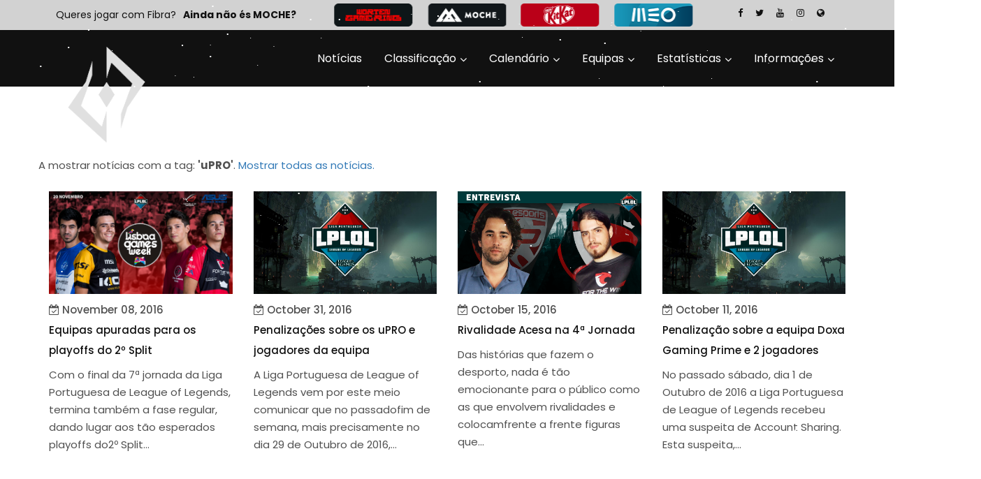

--- FILE ---
content_type: text/html; charset=utf-8
request_url: https://lplol.pt/blog/tags/upro
body_size: 6506
content:
<!DOCTYPE html>
<html class="no-js" lang="zxx">
  <head>
    
    <meta charset="utf-8">
    <meta http-equiv="x-ua-compatible" content="ie=edge">
    <meta name="author" content="© Inygon" />

    <meta name="viewport" content="width=device-width, initial-scale=1">
    <!--[if lt IE 9]>
    <script src="http://css3-mediaqueries-js.googlecode.com/svn/trunk/css3-mediaqueries.js"></script>
    <![endif]-->
    <link href="https://fonts.googleapis.com/css?family=Lato:300,400,400italic,600,700|Raleway:300,400,500,600,700|Crete+Round:400italic" rel="stylesheet" type="text/css" />
    <link rel="stylesheet" media="all" href="/assets/application-2166d0cf48acc7d75e98143a038af745f72819ed404ac4087a7b74a9800b0d64.css" data-turbolinks-track="reload" />


    <meta name="csrf-param" content="authenticity_token" />
<meta name="csrf-token" content="SWd4tQ6lDlataf/hSNPLQy623gLcIm9l6bI8oDwE+Jc63d49UeG+3jVK3QBeysoL1eO2ZYzrbi1QsWvs8I/Bxw==" />
    <script type="text/javascript">
(function(i,s,o,g,r,a,m){i['GoogleAnalyticsObject']=r;i[r]=i[r]||function(){
(i[r].q=i[r].q||[]).push(arguments)},i[r].l=1*new Date();a=s.createElement(o),
m=s.getElementsByTagName(o)[0];a.async=1;a.src=g;m.parentNode.insertBefore(a,m)
})(window,document,'script','//www.google-analytics.com/analytics.js','ga');
ga('create','UA-60925307-1','auto');
ga('send','pageview');
</script>

    <link rel="shortcut icon" type="image/x-icon" href="/assets/favicon-c3c0813b9b5dcd73c15792ce2b3b7d488badceecdcd3a506c57e25861c4fadf0.ico" />
  </head>
  <body class="home-two">
  <script src="/assets/chartkick-6a55dbf8c307fbdded355feaa53c8b72b405460fe45d34366238e5df1cd28ddb.js" data-turbolinks-track="true"></script>
  <script src="https://code.highcharts.com/highcharts.js"></script>


  <!--Preloader start here-->
    <div id="preloader">
      <span></span>
      <span></span>
      <span></span>
      <span></span>
      <span></span>
    </div>


      <header>
  <div class="header-top-area">
    <div class="container">
      <div class="row">
        <div class="col-lg-4 col-md-4 col-sm-4 col-xs-12">
          <div class="header-top-left">
            <ul>
              <li><a href="/meo">Queres jogar com Fibra?</a></li>
              <li><a href="/moche"><b>Ainda não és MOCHE?</b></a></li>
            </ul>
          </div>
        </div>
        <div class="col-lg-8 col-md-8 col-sm-8 col-xs-12">
          <div class="col-lg-9 col-md-9 col-sm-9 col-xs-12">
            <div class="header-top-sponsors">
            <ul>
              <div id="upcoming" class="rs-carousel owl-carousel" data-loop="true" data-items="4" data-margin="1" data-autoplay="true" data-autoplay-timeout="4000" data-smart-speed="2000" data-dots="false" data-nav="false" data-nav-speed="false" data-mobile-device="1" data-mobile-device-nav="false" data-mobile-device-dots="false" data-ipad-device="2" data-ipad-device-nav="false" data-ipad-device-dots="false" data-ipad-device2="2" data-ipad-device-nav2="false" data-ipad-device-dots2="false" data-md-device="4" data-md-device-nav="false" data-md-device-dots="false">
                <div class="item">
                  <li>
                    <a href="https://www.worten.pt/worten-game-ring"><img src="/assets/lplol_theme/sponsors/header/top_wgr-ec1a0eafcc10ed62d9c8742f8193a5ea5986739681dac562a6490ebbb58487be.png" alt="WGR"></a>
                  </li>
                </div>
                <div class="item">
                  <li>
                    <a href="https://www.moche.pt/"><img src="/assets/lplol_theme/sponsors/header/top_moche-77eea6d5524673450b92bd61c742d3ef26684771d5c211c54820dbd5a8f88266.png" alt="Moche"></a>
                  </li>
                </div>
                <div class="item">
                  <li>
                    <a href="https://www.kitkat.com/"><img src="/assets/lplol_theme/sponsors/header/top_kitkat-d06a8b3899b591dc8d94496fab6ef5f4e87fbffa073c32cfb0e9f629f8bec9d8.png" alt="Kitkat"></a>
                  </li>
                </div>
                <div class="item">
                  <li>
                    <a href="https://www.meo.pt/"><img src="/assets/lplol_theme/sponsors/header/top_meo-e1fffac2835ea8f8c013499adbe29e0b41d3f430b1f6a450ce722ee8fc6e334f.png" alt="Meo"></a>
                  </li>
                </div>
                <div class="item">
                  <li>
                    <a href="https://lenovo.com/"><img src="/assets/lplol_theme/sponsors/header/top_legion-196d551f462a8dc8ecdfe23146e076cf0bc91e5b2db091479d31897d3d72b4b0.png" alt="Legion"></a>
                  </li>
                </div>
                <div class="item">
                  <li>
                    <a href="https://www.odd-school.com/"><img src="/assets/lplol_theme/sponsors/header/top_odd-d569870589e61e1db715e45183e9d31a7e21da943266b61beb43cfbde5ebb482.png" alt="Oddschool"></a>
                  </li>
                </div>

              </div>
            </ul>
          </div>
          </div>
          <div class="col-lg-3 col-md-3 col-sm-3 col-xs-12">
            <div class="social-media-area">
            <nav>
              <ul>
                <li><a href="https://www.facebook.com/InygonTV/" class="active"><i class="fa fa-facebook"></i></a></li>
                <li><a href="https://twitter.com/WGR_LPLOL"><i class="fa fa-twitter"></i></a></li>
                <li><a href="https://www.youtube.com/channel/UCCHQwcACXV96zzOXrCPjdDQ"><i class="fa fa-youtube"></i></a>
                </li>
                <li>
                  <a href="https://www.instagram.com/WGR_LPLOL/"><i class="fa fa-instagram" aria-hidden="true"></i></a>
                </li>
                <li>
                  <a href="https://lol.gamepedia.com/Liga_Portuguesa_de_League_of_Legends"><i class="fa fa-globe" aria-hidden="true"></i></a>
                </li>
              </ul>
            </nav>
          </div>
          </div>
        </div>
      </div>
    </div>
  </div>
  <div class="header-middle-area menu-sticky">
    <div class="container">
      <div class="row">
        <div class="col-md-2 col-sm-12 col-xs-12 logo">
          <a href="/"><img src="/assets/lplol/LPLOL_2021_ISO_G-c389e9ae85c243e4f76a8028bbd9ca1609c2d12bc47c3709a9250d1b3ca43f58.png" alt="logo"></a>
        </div>
        <div class="col-md-10 col-sm-12 col-xs-12 mobile-menu">
          <div class="main-menu">
            <a class="rs-menu-toggle"><i class="fa fa-bars"></i>Menu</a>
            <nav class="rs-menu">
              <ul class="nav-menu">
                <!-- Home -->
                <li class="">
                  <a href="/blog">Notícias</a>
                </li>
                <!-- End Home -->

                <!-- Drop Down -->
                <li class="menu-item-has-children">
                  <a href="#">Classificação</a>
                  <ul class="sub-menu">
                    <li><a href="/classificacao">WGR LPLOL 2023</a></li>
                    <li><a href="/classificacao-2022">WGR LPLOL 2022</a></li>
                    <li><a href="/classificacao-2021">WGR LPLOL 2021</a></li>
                    <li><a href="/classificacao-2020">WGR LPLOL 2020</a></li>
                    <li><a href="/classificacao-2019">WGR LPLOL 2019</a></li>
                    <li><a href="/classificacao-2018">Moche LPLOL 2018</a></li>
                    <li><a href="/classificacao-2017">Moche LPLOL 2017</a></li>
                    <li><a href="/classificacao-2016">LPLOL 2016</a></li>
                    <li><a href="/classificacao-2015">LPLOL G2A 2015</a></li>
                  </ul>
                </li>

                <!-- Drop Down -->
                <li class="menu-item-has-children">
                  <a href="#">Calendário</a>
                  <ul class="sub-menu">
                    <li><a href="/calendario">Próximos Jogos - 1ª Divisão</a></li>
                    <li><a href="/calendario-2div">Próximos Jogos - 2ª Divisão</a></li>
                    <li><a href="/resultados">Resultados - 1ª Divisão</a></li>
                    <li><a href="/resultados-2div">Resultados - 2ª Divisão</a></li>
                  </ul>
                </li>

                <li class="menu-item-has-children">
                  <a href="#">Equipas</a>
                  <ul class="sub-menu">
                    <li class="menu-item-has-children">
                      <a href="#">Equipas 1ª Divisão</a>
                      <ul class="sub-menu">
                          <li><a href=/equipa/keypulse-esports>
                            Keypulse Esports
                          </a></li>
                          <li><a href=/equipa/white-dragons>
                            White Dragons
                          </a></li>
                          <li><a href=/equipa/hurricane-of-feathers>
                            Hurricane Of Feathers
                          </a></li>
                          <li><a href=/equipa/byteway-esports>
                            BWE Esports
                          </a></li>
                          <li><a href=/equipa/electronik-generation-e-sports>
                            EGN Esports
                          </a></li>
                          <li><a href=/equipa/gtz-esports>
                            GTZ Esports
                          </a></li>
                          <li><a href=/equipa/odivelas-sc>
                            Odivelas Sports Club
                          </a></li>
                          <li><a href=/equipa/saw>
                            SAW
                          </a></li>
                      </ul>
                    </li>
                    <li class="menu-item-has-children">
                      <a href="#">Equipas 2ª Divisão</a>
                      <ul class="sub-menu">
                            <li><a href=/equipa/samclan>
                              SAMCLAN Esports Club
                            </a></li>
                            <li><a href=/equipa/spicy-gorillas>
                              Spicy Gorillas
                            </a></li>
                            <li><a href=/equipa/growup>
                              Grow uP Esports
                            </a></li>
                            <li><a href=/equipa/hurricane-of-feathers>
                              Hurricane Of Feathers
                            </a></li>
                            <li><a href=/equipa/leoes-porto-salvo-esports>
                              Leões Porto Salvo
                            </a></li>
                            <li><a href=/equipa/zerozone-gaming>
                              ZeroZone Gaming
                            </a></li>
                            <li><a href=/equipa/sec-esports-club>
                              Senshi Esports Club
                            </a></li>
                            <li><a href=/equipa/panthers>
                              Panthers Esports
                            </a></li>
                      </ul>
                    </li>
                  </ul>
                </li>
                <!-- Drop Down -->
                <li class="menu-item-has-children">
                  <a href="#">Estatísticas</a>
                  <ul class="sub-menu">
                    <li class="menu-item-has-children">
                      <a href="#">WGR LPLOL 2023</a>
                      <ul class="sub-menu">
                        <li><a href='/estatisticas'>
                          Summer Split 1ª Divisão</a></li>
                      </ul>
                    </li>
<!--                    <li class="menu-item-has-children">-->
<!--                      <a href="#">WGR LPLOL 2022</a>-->
<!--                      <ul class="sub-menu">-->
<!--                        <li><a href='/estatisticas-wgr-lplol-2022-1-summer'>-->
<!--                          Summer Split 1ª Divisão</a></li>-->
<!--                        <li><a href='/estatisticas-wgr-lplol-2022-1-spring'>-->
<!--                          Spring Split 1ª Divisão</a></li>-->
<!--                        </ul>-->
<!--                    </li>-->
<!--                    <li class="menu-item-has-children">-->
<!--                      <a href="#">WGR LPLOL 2021</a>-->
<!--                      <ul class="sub-menu">-->
<!--                        <li><a href='/estatisticas-wgr-lplol-2021-1-summer'>-->
<!--                          Segundo Split</a></li>-->
<!--                        <li><a href='/estatisticas-wgr-lplol-2021-1-spring'>-->
<!--                          Primeiro Split</a></li>-->
<!--                      </ul>-->
<!--                    </li>-->
<!--                    <li class="menu-item-has-children">-->
<!--                      <a href="#">WGR LPLOL 2020</a>-->
<!--                      <ul class="sub-menu">-->
<!--                        <li><a href='/estatisticas-wgr-lplol-2020-1-summer'>-->
<!--                          Segundo Split</a></li>-->
<!--                        <li><a href='/estatisticas-wgr-lplol-2020-1-spring'>-->
<!--                          Primeiro Split</a></li>-->
<!--                      </ul>-->
<!--                    </li>-->
<!--                    <li class="menu-item-has-children">-->
<!--                      <a href="#">WGR LPLOL 2019</a>-->
<!--                      <ul class="sub-menu">-->
<!--                        <li><a href='/estatisticas-wgr-lplol-2019-1-summer'>-->
<!--                          Primeira Divisão 2º Split</a></li>-->
<!--                        <li><a href='/estatisticas-wgr-lplol-2019-2-summer'>-->
<!--                          Segunda Divisão 2º Split</a></li>-->
<!--                        <li><a href='/estatisticas-wgr-lplol-2019-1-spring'>-->
<!--                          Primeira Divisão 1º Split</a></li>-->
<!--                        <li><a href='/estatisticas-wgr-lplol-2019-2-spring'>-->
<!--                          Segunda Divisão 1º Split</a></li>-->
<!--                      </ul>-->
<!--                    </li>-->
<!--                    <li class="menu-item-has-children">-->
<!--                      <a href="#">Moche LPLOL 2018</a>-->
<!--                      <ul class="sub-menu">-->
<!--                        <li><a href='/estatisticas-moche-lplol-2018-1-summer'>-->
<!--                          Primeira Divisão 2º Split</a></li>-->
<!--                        <li><a href='/estatisticas-moche-lplol-2018-2-summer'>-->
<!--                          Segunda Divisão 2º Split</a></li>-->
<!--                        <li><a href='/estatisticas-moche-lplol-2018-1-spring'>-->
<!--                          Primeira Divisão 1º Split</a></li>-->
<!--                        <li><a href='/estatisticas-moche-lplol-2018-2-spring'>-->
<!--                          Segunda Divisão 1º Split</a></li>-->
<!--                      </ul>-->
<!--                    </li>-->
                  </ul>
                </li>
                <!-- Drop Down -->
                <li class="menu-item-has-children">
                  <a href="#">Informações</a>
                  <ul class="sub-menu">
                    <!--<li><a href="/sobre">Sobre a LPLOL</a></li>-->
                    <li><a href="/ERL_Rulebook_2023_V1.1_-_27.06.2023.pdf">Regulamento</a></li>
                    <!--<li><a href="/faq">FAQ Moche LPLOL</a></li>-->
                    <!--<li><a href="/transferencias">Transferências</a></li>-->
                    <!-- <li><a href="/quadro-disciplinar">Quadro Disciplinar</a></li>-->
                    <!--<li><a href="/premios">Prémios</a></li>-->
                    <!--                    <li><a href="/recrutamento">Recrutamento</a></li>-->
                    <!--<li><a href="/palmares">Palmarés</a></li>-->
                    <li><a href="https://drive.google.com/drive/folders/1QvW0v28WLS5Qsf-SJjrghx0Emhk_4DmG">Press Kit</a>
                    </li>
                    <li><a href="/milestones">Milestones</a></li>
                    <li><a href="https://inygon.pt/contact">Contacto</a></li>
                  </ul>
                </li>

              </ul>
            </nav>
          </div>
        </div>
      </div>
    </div>
  </div>
</header>

      

      

<div id="rs-blog" class="rs-blog sec-spacer">
  <div class="container">
    <div class="row">

      <div class="tag-search">
         A mostrar notícias com a tag: <strong>'uPRO'</strong>. <a href="/blog/">Mostrar todas as notícias.</a>
      </div>

      <br>


<div class="col-md-3 col-sm-6 col-xs-6">
  <div class="single-blog-slide">
    <div class="images">
      <a href="/blog/2016/equipas-apuradas-para-os-playoffs-do-2-split"><img src="/system/monologue/posts/avatars/000/000/083/original/lplol-lgw.png?1539862868" alt="Equipas apuradas para os playoffs do 2º Split"></a>
    </div>
    <div class="blog-details">
      <span class="date"><i class="fa fa-calendar-check-o"></i> November 08, 2016</span>
      <h3><a href="/blog/2016/equipas-apuradas-para-os-playoffs-do-2-split">Equipas apuradas para os playoffs do 2º Split </a></h3>
      Com o final da 7ª jornada da Liga Portuguesa de League of Legends, termina também a fase regular, dando lugar aos tão esperados playoffs do2º Split...

    </div>
  </div>
</div>

<div class="col-md-3 col-sm-6 col-xs-6">
  <div class="single-blog-slide">
    <div class="images">
      <a href="/blog/2016/penalizacoes-sobre-os-upro-e-jogadores-da-equipa"><img src="/system/monologue/posts/avatars/000/000/075/original/Usar.png?1539862863" alt="Penalizações sobre os uPRO e jogadores da equipa"></a>
    </div>
    <div class="blog-details">
      <span class="date"><i class="fa fa-calendar-check-o"></i> October 31, 2016</span>
      <h3><a href="/blog/2016/penalizacoes-sobre-os-upro-e-jogadores-da-equipa">Penalizações sobre os uPRO e jogadores da equipa </a></h3>
       A Liga Portuguesa de League of Legends vem por este meio comunicar que no passadofim de semana, mais precisamente no dia 29 de Outubro de 2016,...

    </div>
  </div>
</div>

<div class="col-md-3 col-sm-6 col-xs-6">
  <div class="single-blog-slide">
    <div class="images">
      <a href="/blog/2016/rivalidade-acesa-na-4-jornada"><img src="/system/monologue/posts/avatars/000/000/068/original/entrevista-OLO-SILVER.png?1539862858" alt="Rivalidade Acesa na 4ª Jornada"></a>
    </div>
    <div class="blog-details">
      <span class="date"><i class="fa fa-calendar-check-o"></i> October 15, 2016</span>
      <h3><a href="/blog/2016/rivalidade-acesa-na-4-jornada">Rivalidade Acesa na 4ª Jornada </a></h3>
      Das histórias que fazem o desporto, nada é tão emocionante para o público como as que envolvem rivalidades e colocamfrente a frente figuras que...

    </div>
  </div>
</div>

<div class="col-md-3 col-sm-6 col-xs-6">
  <div class="single-blog-slide">
    <div class="images">
      <a href="/blog/2016/penalizacao-sobre-a-equipa-doxa-gaming-prime-e-2-jogadores"><img src="/system/monologue/posts/avatars/000/000/067/original/Usar.png?1539862857" alt="Penalização sobre a equipa Doxa Gaming Prime e 2 jogadores"></a>
    </div>
    <div class="blog-details">
      <span class="date"><i class="fa fa-calendar-check-o"></i> October 11, 2016</span>
      <h3><a href="/blog/2016/penalizacao-sobre-a-equipa-doxa-gaming-prime-e-2-jogadores">Penalização sobre a equipa Doxa Gaming Prime e 2 jogadores </a></h3>
        No passado sábado, dia 1 de Outubro de 2016 a Liga Portuguesa de League of Legends recebeu uma suspeita de Account Sharing. Esta suspeita,...

    </div>
  </div>
</div>



    </div>


  </div>
</div>

    <!-- Client Logo Section Start Here-->
<div class="clicent-logo-section sec-spacer" style="background-image: url(/assets/lplol_theme/lastest_sponsors_3-365979a513d643264966adfc034761075b6a799f9dbbfc2f99b5d3149100e905.png)">
  <div class=" overly-bg"></div>
  <div class="container">
    <div id="upcoming" class="rs-carousel owl-carousel" data-loop="true" data-items="4" data-margin="20" data-autoplay="true" data-autoplay-timeout="5000" data-smart-speed="2000" data-dots="false" data-nav="false" data-nav-speed="false" data-mobile-device="1" data-mobile-device-nav="false" data-mobile-device-dots="false" data-ipad-device="2" data-ipad-device-nav="false" data-ipad-device-dots="false" data-ipad-device2="2" data-ipad-device-nav2="false" data-ipad-device-dots2="false" data-md-device="4" data-md-device-nav="false" data-md-device-dots="false">
      <div class="item">
        <div class="single-logo">
          <a href="https://www.inygon.com/"><img src="/assets/lplol_theme/sponsors/website_inygon-c7a67277f2bc658935276844943a6a77f7fcb0836eebcda91c063ba590b95d6f.png" alt="Inygon"></a>
        </div>
      </div>
      <div class="item">
        <div class="single-logo">
          <a href="https://www.worten.pt/worten-game-ring"><img src="/assets/lplol_theme/sponsors/website_wgr-d95fa35ed1cd6254dab0fd20d8cef604d160c58348bae381579c9e9e6d7663d9.png" alt="WGR"></a>
        </div>
      </div>
      <div class="item">
        <div class="single-logo">
          <a href="https://www.moche.pt/"><img src="/assets/lplol_theme/sponsors/website_moche-aa0a206fb174a9635a92587e25043f5a2a749a155a88d740fdf39e7a6826ac80.png" alt="Moche"></a>
        </div>
      </div>
      <div class="item">
        <div class="single-logo">
          <a href="https://www.kitkat.com/"><img src="/assets/lplol_theme/sponsors/website_kitkat-33bc2e327cc9cca9b33d0f3f7b1d1acde1eafa48f38ae6699e18717a3602c557.png" alt="Kitkat"></a>
        </div>
      </div>
      <div class="item">
        <div class="single-logo">
          <a href="https://www.meo.pt/"><img src="/assets/lplol_theme/sponsors/website_meo-5d1691170a3156a8b1699d7358cf75823e54094d84f0ac029e3f9995cf90b569.png" alt="Meo"></a>
        </div>
      </div>
      <div class="item">
        <div class="single-logo">
          <a href="https://lenovo.com/"><img src="/assets/lplol_theme/sponsors/website_legion-0dd38502e289506d0fbb67d08e2e6111bf29e45fbb34f570a016a7c5b2c7229f.png" alt="Legion"></a>
        </div>
      </div>
      <div class="item">
        <div class="single-logo">
          <a href="https://odd-school.com/"><img src="/assets/lplol_theme/sponsors/website_odd-fe524323a9e8a03c8b88351a99835788bc2940799b9220e8517939afbcb7dc92.png" alt="Oddschool"></a>
        </div>
      </div>
    </div>
  </div>
</div>
<!-- Client Logo Section End Here-->

      <!-- Footer Start -->
<footer id="footer-section" class="footer-section">
  <div class="footer-bottom">
    <div class="container">
      <div class="row">
        <div class="col-md-4 col-sm-6">
          <div class="copyright">
            <p>&copy; 2021 <a href="https://inygon.com" target="_blank">Inygon</a>. Todos os direitos reservados.</p>
          </div>
        </div>
        <div class="col-md-8 col-sm-6">
          <div class="text-right ft-bottom-right">
            <div class="footer-bottom-share">
              <ul>
                <li><a href="https://www.facebook.com/InygonTV/"><i class="fa fa-facebook"></i></a>
                </li>
                <li><a href="https://twitter.com/WGR_LPLOL"><i class="fa fa-twitter"></i></a></li>
                <li><a href="https://www.youtube.com/channel/UCCHQwcACXV96zzOXrCPjdDQ"><i class="fa fa-youtube"></i></a></li>
                <li>
                  <a href="https://www.instagram.com/WGR_LPLOL/"><i class="fa fa-instagram" aria-hidden="true"></i></a>
                </li>
                <li>
                  <a href="https://lol.gamepedia.com/Liga_Portuguesa_de_League_of_Legends"><i class="fa fa-globe" aria-hidden="true"></i></a>
                </li>
              </ul>
            </div>
          </div>
        </div>
      </div>
    </div>
  </div>
</footer>
<!-- Footer End -->


    <!-- Start scrollUp  -->
    <div id="return-to-top">
      <span>Top</span>
    </div>


  </body>
  <script src="/assets/application-4790717b37a9e8e3d9736d2dd567f94b81f5e274e106d7957513499dd52ea1b5.js" data-turbolinks-track="true"></script>
  <script src="/assets/jquery-148bc263e6e06db50b97fca4ed7a5c34bb463204363547ee9c44efeeefbead9e.js" data-turbolinks-track="true"></script>
  <script src="/assets/jquery-tablesorter-5bd7cc435b242d00257e2fcaf7fc44f33d0d3f662550056ba7041c1f4b1ef653.js" data-turbolinks-track="true"></script>
  <script src="/assets/jquery.tablesorter.pager-d6347cdcbb368edb51545d30d6414036cc06073d487cb56d1ef500189747f86d.js" data-turbolinks-track="true"></script>
  <script src="/assets/snowfall-7e98d3d13b350b5e2bf0048f3e972a70c92d9f8797a6f3cc32a6945955d00009.js" data-turbolinks-track="true"></script>
</html>

<script>
$(window).on( 'turbolinks:load', function() {
    snowFall.snow(document.body);
})</script>

<script type="text/javascript">
    (function(t,l){
        let w=window,d=document,s=d.createElement('script'),f=d.getElementsByTagName('script')[0];
        w[t]=w[t]||function(){(w["_rgea"]=w["_rgea"]||[["uts",new Date()]]).push(Array.prototype.slice.call(arguments));w.RGEA&&w.RGEA.p();};
        s.type='text/javascript'; s.async=true; s.defer=true; s.src=l; f.parentNode.insertBefore(s,f);
    })("rgea", "https://static.developer.riotgames.com/js/rgea.min.js");

    rgea("propertyId", "RGEA0002-66f983ed-451f-41a2-98f0-d30c4e0ded19");
    rgea("uid", ""); // assuming the user is verified; encrypted puuid
    rgea("lolpid", "euw1"); // league platform id (na1, la2, euw1, kr, etc)
    rgea("lolaid", ""); // assuming the user is verified; encrypted account id
    rgea("anonymous", false); // defaults to true
</script>

--- FILE ---
content_type: application/javascript
request_url: https://lplol.pt/assets/jquery.tablesorter.pager-d6347cdcbb368edb51545d30d6414036cc06073d487cb56d1ef500189747f86d.js
body_size: 718
content:
!function(u){u.extend({tablesorterPager:new function(){function f(e){u(e.cssPageDisplay,e.container).val(e.page+1+e.seperator+e.totalPages)}function n(e,t){var a=e.config;a.size=t,a.totalPages=Math.ceil(a.totalRows/a.size),a.pagerPositionSet=!1,c(e),p(e)}function p(e){if(!(t=e.config).pagerPositionSet&&t.positionFixed){var t=e.config,a=u(e);a.offset&&t.container.css({top:a.offset().top+a.height()+"px",position:"absolute"}),t.pagerPositionSet=!0}}function i(e){e.config.page=0,c(e)}function l(e){var t=e.config;t.page=t.totalPages-1,c(e)}function o(e){var t=e.config;t.page++,t.page>=t.totalPages-1&&(t.page=t.totalPages-1),c(e)}function s(e){var t=e.config;t.page--,t.page<=0&&(t.page=0),c(e)}function c(e){var t=e.config;(t.page<0||t.page>t.totalPages-1)&&(t.page=0),r(e,t.rowsCopy)}function r(e,t){var a=e.config,n=t.length,i=a.page*a.size,o=i+a.size;o>t.length&&(o=t.length);var s=u(e.tBodies[0]);u.tablesorter.clearTableBody(e);for(var c=i;c<o;c++)for(var r=t[c],g=(n=r.length,0);g<n;g++)s[0].appendChild(r[g]);p(e,s),u(e).trigger("applyWidgets"),a.page>=a.totalPages&&l(e),f(a)}this.appender=function(e,t){var a=e.config;a.rowsCopy=t,a.totalRows=t.length,a.totalPages=Math.ceil(a.totalRows/a.size),r(e,t)},this.defaults={size:10,offset:0,page:0,totalRows:0,totalPages:0,container:null,cssNext:".next",cssPrev:".prev",cssFirst:".first",cssLast:".last",cssPageDisplay:".pagedisplay",cssPageSize:".pagesize",seperator:"/",positionFixed:!0,appender:this.appender},this.construct=function(a){return this.each(function(){config=u.extend(this.config,u.tablesorterPager.defaults,a);var e=this,t=config.container;u(this).trigger("appendCache"),config.size=parseInt(u(".pagesize",t).val()),u(config.cssFirst,t).click(function(){return i(e),!1}),u(config.cssNext,t).click(function(){return o(e),!1}),u(config.cssPrev,t).click(function(){return s(e),!1}),u(config.cssLast,t).click(function(){return l(e),!1}),u(config.cssPageSize,t).change(function(){return n(e,parseInt(u(this).val())),!1})})}}}),u.fn.extend({tablesorterPager:u.tablesorterPager.construct})}(jQuery);

--- FILE ---
content_type: application/javascript
request_url: https://lplol.pt/assets/application-4790717b37a9e8e3d9736d2dd567f94b81f5e274e106d7957513499dd52ea1b5.js
body_size: 270175
content:
function ua(){var i,o=document,a=["monospace","sans-serif","serif"],s=o.createElement("span");s.style.display="hidden",s.style.fontSize="72px",s.innerHTML="mmmmmmmmmmlli";var l={},u={};this.f=function(e){if("undefined"==typeof o.body||null==o.body)return!1;if(void 0===i||null==i)for(var t in i=o.body,a)s.style.fontFamily=a[t],i.appendChild(s),l[a[t]]=s.offsetWidth,u[a[t]]=s.offsetHeight,i.removeChild(s);for(var n in t=!1,a){s.style.fontFamily=e+","+a[n],i.appendChild(s);var r=s.offsetWidth!==l[a[n]]||s.offsetHeight!==u[a[n]];i.removeChild(s),t=t||r}return t}}if(function(e,t){"object"==typeof module&&"object"==typeof module.exports?module.exports=e.document?t(e,!0):function(e){if(!e.document)throw new Error("jQuery requires a window with a document");return t(e)}:t(e)}("undefined"!=typeof window?window:this,function(p,e){function s(e){var t="length"in e&&e.length,n=Z.type(e);return"function"!==n&&!Z.isWindow(e)&&(!(1!==e.nodeType||!t)||("array"===n||0===t||"number"==typeof t&&0<t&&t-1 in e))}function t(e,n,r){if(Z.isFunction(n))return Z.grep(e,function(e,t){return!!n.call(e,t,e)!==r});if(n.nodeType)return Z.grep(e,function(e){return e===n!==r});if("string"==typeof n){if(se.test(n))return Z.filter(n,e,r);n=Z.filter(n,e)}return Z.grep(e,function(e){return 0<=V.call(n,e)!==r})}function n(e,t){for(;(e=e[t])&&1!==e.nodeType;);return e}function f(e){var n=pe[e]={};return Z.each(e.match(he)||[],function(e,t){n[t]=!0}),n}function r(){K.removeEventListener("DOMContentLoaded",r,!1),p.removeEventListener("load",r,!1),Z.ready()}function i(){Object.defineProperty(this.cache={},0,{get:function(){return{}}}),this.expando=Z.expando+i.uid++}function l(e,t,n){var r;if(void 0===n&&1===e.nodeType)if(r="data-"+t.replace(be,"-$1").toLowerCase(),"string"==typeof(n=e.getAttribute(r))){try{n="true"===n||"false"!==n&&("null"===n?null:+n+""===n?+n:ye.test(n)?Z.parseJSON(n):n)}catch(W){}ve.set(e,t,n)}else n=void 0;return n}function o(){return!0}function u(){return!1}function a(){try{return K.activeElement}catch(p){}}function c(e,t){return Z.nodeName(e,"table")&&Z.nodeName(11!==t.nodeType?t:t.firstChild,"tr")?e.getElementsByTagName("tbody")[0]||e.appendChild(e.ownerDocument.createElement("tbody")):e}function m(e){return e.type=(null!==e.getAttribute("type"))+"/"+e.type,e}function g(e){var t=Me.exec(e.type);return t?e.type=t[1]:e.removeAttribute("type"),e}function v(e,t){for(var n=0,r=e.length;n<r;n++)ge.set(e[n],"globalEval",!t||ge.get(t[n],"globalEval"))}function d(e,t){var n,r,i,o,a,s,l,u;if(1===t.nodeType){if(ge.hasData(e)&&(o=ge.access(e),a=ge.set(t,o),u=o.events))for(i in delete a.handle,a.events={},u)for(n=0,r=u[i].length;n<r;n++)Z.event.add(t,i,u[i][n]);ve.hasData(e)&&(s=ve.access(e),l=Z.extend({},s),ve.set(t,l))}}function y(e,t){var n=e.getElementsByTagName?e.getElementsByTagName(t||"*"):e.querySelectorAll?e.querySelectorAll(t||"*"):[];return void 0===t||t&&Z.nodeName(e,t)?Z.merge([e],n):n}function h(e,t){var n=t.nodeName.toLowerCase();"input"===n&&Te.test(e.type)?t.checked=e.checked:("input"===n||"textarea"===n)&&(t.defaultValue=e.defaultValue)}function b(e,t){var n,r=Z(t.createElement(e)).appendTo(t.body),i=p.getDefaultComputedStyle&&(n=p.getDefaultComputedStyle(r[0]))?n.display:Z.css(r[0],"display");return r.detach(),i}function w(e){var t=K,n=He[e];return n||("none"!==(n=b(e,t))&&n||((t=(Fe=(Fe||Z("<iframe frameborder='0' width='0' height='0'/>")).appendTo(t.documentElement))[0].contentDocument).write(),t.close(),n=b(e,t),Fe.detach()),He[e]=n),n}function C(e,t,n){var r,i,o,a,s=e.style;return(n=n||We(e))&&(a=n.getPropertyValue(t)||n[t]),n&&(""!==a||Z.contains(e.ownerDocument,e)||(a=Z.style(e,t)),qe.test(a)&&je.test(t)&&(r=s.width,i=s.minWidth,o=s.maxWidth,s.minWidth=s.maxWidth=s.width=a,a=n.width,s.width=r,s.minWidth=i,s.maxWidth=o)),void 0!==a?a+"":a}function x(e,t){return{get:function(){return e()?void delete this.get:(this.get=t).apply(this,arguments)}}}function S(e,t){if(t in e)return t;for(var n=t[0].toUpperCase()+t.slice(1),r=t,i=Ye.length;i--;)if((t=Ye[i]+n)in e)return t;return r}function _(e,t,n){var r=Ve.exec(t);return r?Math.max(0,r[1]-(n||0))+(r[2]||"px"):t}function T(e,t,n,r,i){for(var o=n===(r?"border":"content")?4:"width"===t?1:0,a=0;o<4;o+=2)"margin"===n&&(a+=Z.css(e,n+Se[o],!0,i)),r?("content"===n&&(a-=Z.css(e,"padding"+Se[o],!0,i)),"margin"!==n&&(a-=Z.css(e,"border"+Se[o]+"Width",!0,i))):(a+=Z.css(e,"padding"+Se[o],!0,i),"padding"!==n&&(a+=Z.css(e,"border"+Se[o]+"Width",!0,i)));return a}function k(e,t,n){var r=!0,i="width"===t?e.offsetWidth:e.offsetHeight,o=We(e),a="border-box"===Z.css(e,"boxSizing",!1,o);if(i<=0||null==i){if(((i=C(e,t,o))<0||null==i)&&(i=e.style[t]),qe.test(i))return i;r=a&&(Y.boxSizingReliable()||i===e.style[t]),i=parseFloat(i)||0}return i+T(e,t,n||(a?"border":"content"),r,o)+"px"}function E(e,t){for(var n,r,i,o=[],a=0,s=e.length;a<s;a++)(r=e[a]).style&&(o[a]=ge.get(r,"olddisplay"),n=r.style.display,t?(o[a]||"none"!==n||(r.style.display=""),""===r.style.display&&_e(r)&&(o[a]=ge.access(r,"olddisplay",w(r.nodeName)))):(i=_e(r),"none"===n&&i||ge.set(r,"olddisplay",i?n:Z.css(r,"display"))));for(a=0;a<s;a++)(r=e[a]).style&&(t&&"none"!==r.style.display&&""!==r.style.display||(r.style.display=t?o[a]||"":"none"));return e}function N(e,t,n,r,i){return new N.prototype.init(e,t,n,r,i)}function A(){return setTimeout(function(){Ke=void 0}),Ke=Z.now()}function D(e,t){var n,r=0,i={height:e};for(t=t?1:0;r<4;r+=2-t)i["margin"+(n=Se[r])]=i["padding"+n]=e;return t&&(i.opacity=i.width=e),i}function R(e,t,n){for(var r,i=(at[t]||[]).concat(at["*"]),o=0,a=i.length;o<a;o++)if(r=i[o].call(n,t,e))return r}function O(t,e,n){var r,i,o,a,s,l,u,c=this,d={},f=t.style,h=t.nodeType&&_e(t),p=ge.get(t,"fxshow");for(r in n.queue||(null==(s=Z._queueHooks(t,"fx")).unqueued&&(s.unqueued=0,l=s.empty.fire,s.empty.fire=function(){s.unqueued||l()}),s.unqueued++,c.always(function(){c.always(function(){s.unqueued--,Z.queue(t,"fx").length||s.empty.fire()})})),1===t.nodeType&&("height"in e||"width"in e)&&(n.overflow=[f.overflow,f.overflowX,f.overflowY],"inline"===("none"===(u=Z.css(t,"display"))?ge.get(t,"olddisplay")||w(t.nodeName):u)&&"none"===Z.css(t,"float")&&(f.display="inline-block")),n.overflow&&(f.overflow="hidden",c.always(function(){f.overflow=n.overflow[0],f.overflowX=n.overflow[1],f.overflowY=n.overflow[2]})),e)if(i=e[r],nt.exec(i)){if(delete e[r],o=o||"toggle"===i,i===(h?"hide":"show")){if("show"!==i||!p||void 0===p[r])continue;h=!0}d[r]=p&&p[r]||Z.style(t,r)}else u=void 0;if(Z.isEmptyObject(d))"inline"===("none"===u?w(t.nodeName):u)&&(f.display=u);else for(r in p?"hidden"in p&&(h=p.hidden):p=ge.access(t,"fxshow",{}),o&&(p.hidden=!h),h?Z(t).show():c.done(function(){Z(t).hide()}),c.done(function(){var e;for(e in ge.remove(t,"fxshow"),d)Z.style(t,e,d[e])}),d)a=R(h?p[r]:0,r,c),r in p||(p[r]=a.start,h&&(a.end=a.start,a.start="width"===r||"height"===r?1:0))}function P(e,t){var n,r,i,o,a;for(n in e)if(i=t[r=Z.camelCase(n)],o=e[n],Z.isArray(o)&&(i=o[1],o=e[n]=o[0]),n!==r&&(e[r]=o,delete e[n]),(a=Z.cssHooks[r])&&"expand"in a)for(n in o=a.expand(o),delete e[r],o)n in e||(e[n]=o[n],t[n]=i);else t[r]=i}function $(o,e,t){var n,a,r=0,i=ot.length,s=Z.Deferred().always(function(){delete l.elem}),l=function(){if(a)return!1;for(var e=Ke||A(),t=Math.max(0,u.startTime+u.duration-e),n=1-(t/u.duration||0),r=0,i=u.tweens.length;r<i;r++)u.tweens[r].run(n);return s.notifyWith(o,[u,n,t]),n<1&&i?t:(s.resolveWith(o,[u]),!1)},u=s.promise({elem:o,props:Z.extend({},e),opts:Z.extend(!0,{specialEasing:{}},t),originalProperties:e,originalOptions:t,startTime:Ke||A(),duration:t.duration,tweens:[],createTween:function(e,t){var n=Z.Tween(o,u.opts,e,t,u.opts.specialEasing[e]||u.opts.easing);return u.tweens.push(n),n},stop:function(e){var t=0,n=e?u.tweens.length:0;if(a)return this;for(a=!0;t<n;t++)u.tweens[t].run(1);return e?s.resolveWith(o,[u,e]):s.rejectWith(o,[u,e]),this}}),c=u.props;for(P(c,u.opts.specialEasing);r<i;r++)if(n=ot[r].call(u,o,c,u.opts))return n;return Z.map(c,R,u),Z.isFunction(u.opts.start)&&u.opts.start.call(o,u),Z.fx.timer(Z.extend(l,{elem:o,anim:u,queue:u.opts.queue})),u.progress(u.opts.progress).done(u.opts.done,u.opts.complete).fail(u.opts.fail).always(u.opts.always)}function I(o){return function(e,t){"string"!=typeof e&&(t=e,e="*");var n,r=0,i=e.toLowerCase().match(he)||[];if(Z.isFunction(t))for(;n=i[r++];)"+"===n[0]?(n=n.slice(1)||"*",(o[n]=o[n]||[]).unshift(t)):(o[n]=o[n]||[]).push(t)}}function L(t,i,o,a){function s(e){var r;return l[e]=!0,Z.each(t[e]||[],function(e,t){var n=t(i,o,a);return"string"!=typeof n||u||l[n]?u?!(r=n):void 0:(i.dataTypes.unshift(n),s(n),!1)}),r}var l={},u=t===St;return s(i.dataTypes[0])||!l["*"]&&s("*")}function M(e,t){var n,r,i=Z.ajaxSettings.flatOptions||{};for(n in t)void 0!==t[n]&&((i[n]?e:r||(r={}))[n]=t[n]);return r&&Z.extend(!0,e,r),e}function z(e,t,n){for(var r,i,o,a,s=e.contents,l=e.dataTypes;"*"===l[0];)l.shift(),void 0===r&&(r=e.mimeType||t.getResponseHeader("Content-Type"));if(r)for(i in s)if(s[i]&&s[i].test(r)){l.unshift(i);break}if(l[0]in n)o=l[0];else{for(i in n){if(!l[0]||e.converters[i+" "+l[0]]){o=i;break}a||(a=i)}o=o||a}return o?(o!==l[0]&&l.unshift(o),n[o]):void 0}function B(e,t,n,r){var i,o,a,s,l,u={},c=e.dataTypes.slice();if(c[1])for(a in e.converters)u[a.toLowerCase()]=e.converters[a];for(o=c.shift();o;)if(e.responseFields[o]&&(n[e.responseFields[o]]=t),!l&&r&&e.dataFilter&&(t=e.dataFilter(t,e.dataType)),l=o,o=c.shift())if("*"===o)o=l;else if("*"!==l&&l!==o){if(!(a=u[l+" "+o]||u["* "+o]))for(i in u)if((s=i.split(" "))[1]===o&&(a=u[l+" "+s[0]]||u["* "+s[0]])){!0===a?a=u[i]:!0!==u[i]&&(o=s[0],c.unshift(s[1]));break}if(!0!==a)if(a&&e["throws"])t=a(t);else try{t=a(t)}catch(K){return{state:"parsererror",error:a?K:"No conversion from "+l+" to "+o}}}return{state:"success",data:t}}function F(n,e,r,i){var t;if(Z.isArray(e))Z.each(e,function(e,t){r||Nt.test(n)?i(n,t):F(n+"["+("object"==typeof t?e:"")+"]",t,r,i)});else if(r||"object"!==Z.type(e))i(n,e);else for(t in e)F(n+"["+t+"]",e[t],r,i)}function H(e){return Z.isWindow(e)?e:9===e.nodeType&&e.defaultView}var j=[],q=j.slice,W=j.concat,U=j.push,V=j.indexOf,X={},Q=X.toString,G=X.hasOwnProperty,Y={},K=p.document,J="2.1.4",Z=function(e,t){return new Z.fn.init(e,t)},ee=/^[\s\uFEFF\xA0]+|[\s\uFEFF\xA0]+$/g,te=/^-ms-/,ne=/-([\da-z])/gi,re=function(e,t){return t.toUpperCase()};Z.fn=Z.prototype={jquery:J,constructor:Z,selector:"",length:0,toArray:function(){return q.call(this)},get:function(e){return null!=e?e<0?this[e+this.length]:this[e]:q.call(this)},pushStack:function(e){var t=Z.merge(this.constructor(),e);return t.prevObject=this,t.context=this.context,t},each:function(e,t){return Z.each(this,e,t)},map:function(n){return this.pushStack(Z.map(this,function(e,t){return n.call(e,t,e)}))},slice:function(){return this.pushStack(q.apply(this,arguments))},first:function(){return this.eq(0)},last:function(){return this.eq(-1)},eq:function(e){var t=this.length,n=+e+(e<0?t:0);return this.pushStack(0<=n&&n<t?[this[n]]:[])},end:function(){return this.prevObject||this.constructor(null)},push:U,sort:j.sort,splice:j.splice},Z.extend=Z.fn.extend=function(e){var t,n,r,i,o,a,s=e||{},l=1,u=arguments.length,c=!1;for("boolean"==typeof s&&(c=s,s=arguments[l]||{},l++),"object"==typeof s||Z.isFunction(s)||(s={}),l===u&&(s=this,l--);l<u;l++)if(null!=(t=arguments[l]))for(n in t)r=s[n],s!==(i=t[n])&&(c&&i&&(Z.isPlainObject(i)||(o=Z.isArray(i)))?(o?(o=!1,a=r&&Z.isArray(r)?r:[]):a=r&&Z.isPlainObject(r)?r:{},s[n]=Z.extend(c,a,i)):void 0!==i&&(s[n]=i));return s},Z.extend({expando:"jQuery"+(J+Math.random()).replace(/\D/g,""),isReady:!0,error:function(e){throw new Error(e)},noop:function(){},isFunction:function(e){return"function"===Z.type(e)},isArray:Array.isArray,isWindow:function(e){return null!=e&&e===e.window},isNumeric:function(e){return!Z.isArray(e)&&0<=e-parseFloat(e)+1},isPlainObject:function(e){return"object"===Z.type(e)&&!e.nodeType&&!Z.isWindow(e)&&!(e.constructor&&!G.call(e.constructor.prototype,"isPrototypeOf"))},isEmptyObject:function(e){var t;for(t in e)return!1;return!0},type:function(e){return null==e?e+"":"object"==typeof e||"function"==typeof e?X[Q.call(e)]||"object":typeof e},globalEval:function(e){var t,n=eval;(e=Z.trim(e))&&(1===e.indexOf("use strict")?((t=K.createElement("script")).text=e,K.head.appendChild(t).parentNode.removeChild(t)):n(e))},camelCase:function(e){return e.replace(te,"ms-").replace(ne,re)},nodeName:function(e,t){return e.nodeName&&e.nodeName.toLowerCase()===t.toLowerCase()},each:function(e,t,n){var r=0,i=e.length,o=s(e);if(n){if(o)for(;r<i&&!1!==t.apply(e[r],n);r++);else for(r in e)if(!1===t.apply(e[r],n))break}else if(o)for(;r<i&&!1!==t.call(e[r],r,e[r]);r++);else for(r in e)if(!1===t.call(e[r],r,e[r]))break;return e},trim:function(e){return null==e?"":(e+"").replace(ee,"")},makeArray:function(e,t){var n=t||[];return null!=e&&(s(Object(e))?Z.merge(n,"string"==typeof e?[e]:e):U.call(n,e)),n},inArray:function(e,t,n){return null==t?-1:V.call(t,e,n)},merge:function(e,t){for(var n=+t.length,r=0,i=e.length;r<n;r++)e[i++]=t[r];return e.length=i,e},grep:function(e,t,n){for(var r=[],i=0,o=e.length,a=!n;i<o;i++)!t(e[i],i)!==a&&r.push(e[i]);return r},map:function(e,t,n){var r,i=0,o=e.length,a=[];if(s(e))for(;i<o;i++)null!=(r=t(e[i],i,n))&&a.push(r);else for(i in e)null!=(r=t(e[i],i,n))&&a.push(r);return W.apply([],a)},guid:1,proxy:function(e,t){var n,r,i;return"string"==typeof t&&(n=e[t],t=e,e=n),Z.isFunction(e)?(r=q.call(arguments,2),(i=function(){return e.apply(t||this,r.concat(q.call(arguments)))}).guid=e.guid=e.guid||Z.guid++,i):void 0},now:Date.now,support:Y}),Z.each("Boolean Number String Function Array Date RegExp Object Error".split(" "),function(e,t){X["[object "+t+"]"]=t.toLowerCase()});var ie=function(n){function w(e,t,n,r){var i,o,a,s,l,u,c,d,f,h;if((t?t.ownerDocument||t:F)!==O&&R(t),n=n||[],s=(t=t||O).nodeType,"string"!=typeof e||!e||1!==s&&9!==s&&11!==s)return n;if(!r&&$){if(11!==s&&(i=ye.exec(e)))if(a=i[1]){if(9===s){if(!(o=t.getElementById(a))||!o.parentNode)return n;if(o.id===a)return n.push(o),n}else if(t.ownerDocument&&(o=t.ownerDocument.getElementById(a))&&z(t,o)&&o.id===a)return n.push(o),n}else{if(i[2])return J.apply(n,t.getElementsByTagName(e)),n;if((a=i[3])&&v.getElementsByClassName)return J.apply(n,t.getElementsByClassName(a)),n}if(v.qsa&&(!I||!I.test(e))){if(d=c=B,f=t,h=1!==s&&e,1===s&&"object"!==t.nodeName.toLowerCase()){for(u=T(e),(c=t.getAttribute("id"))?d=c.replace(we,"\\$&"):t.setAttribute("id",d),d="[id='"+d+"'] ",l=u.length;l--;)u[l]=d+m(u[l]);f=be.test(e)&&p(t.parentNode)||t,h=u.join(",")}if(h)try{return J.apply(n,f.querySelectorAll(h)),n}catch(q){}finally{c||t.removeAttribute("id")}}}return E(e.replace(le,"$1"),t,n,r)}function e(){function n(e,t){return r.push(e+" ")>x.cacheLength&&delete n[r.shift()],n[e+" "]=t}var r=[];return n}function l(e){return e[B]=!0,e}function r(e){var t=O.createElement("div");try{return!!e(t)}catch(v){return!1}finally{t.parentNode&&t.parentNode.removeChild(t),t=null}}function t(e,t){for(var n=e.split("|"),r=e.length;r--;)x.attrHandle[n[r]]=t}function u(e,t){var n=t&&e,r=n&&1===e.nodeType&&1===t.nodeType&&(~t.sourceIndex||X)-(~e.sourceIndex||X);if(r)return r;if(n)for(;n=n.nextSibling;)if(n===t)return-1;return e?1:-1}function i(t){return function(e){return"input"===e.nodeName.toLowerCase()&&e.type===t}}function o(n){return function(e){var t=e.nodeName.toLowerCase();return("input"===t||"button"===t)&&e.type===n}}function a(a){return l(function(o){return o=+o,l(function(e,t){for(var n,r=a([],e.length,o),i=r.length;i--;)e[n=r[i]]&&(e[n]=!(t[n]=e[n]))})})}function p(e){return e&&"undefined"!=typeof e.getElementsByTagName&&e}function s(){}function m(e){for(var t=0,n=e.length,r="";t<n;t++)r+=e[t].value;return r}function d(a,e,t){var s=e.dir,l=t&&"parentNode"===s,u=j++;return e.first?function(e,t,n){for(;e=e[s];)if(1===e.nodeType||l)return a(e,t,n)}:function(e,t,n){var r,i,o=[H,u];if(n){for(;e=e[s];)if((1===e.nodeType||l)&&a(e,t,n))return!0}else for(;e=e[s];)if(1===e.nodeType||l){if((r=(i=e[B]||(e[B]={}))[s])&&r[0]===H&&r[1]===u)return o[2]=r[2];if((i[s]=o)[2]=a(e,t,n))return!0}}}function f(i){return 1<i.length?function(e,t,n){for(var r=i.length;r--;)if(!i[r](e,t,n))return!1;return!0}:i[0]}function y(e,t,n){for(var r=0,i=t.length;r<i;r++)w(e,t[r],n);return n}function C(e,t,n,r,i){for(var o,a=[],s=0,l=e.length,u=null!=t;s<l;s++)(o=e[s])&&(!n||n(o,r,i))&&(a.push(o),u&&t.push(s));return a}function b(h,p,m,g,v,e){return g&&!g[B]&&(g=b(g)),v&&!v[B]&&(v=b(v,e)),l(function(e,t,n,r){var i,o,a,s=[],l=[],u=t.length,c=e||y(p||"*",n.nodeType?[n]:n,[]),d=!h||!e&&p?c:C(c,s,h,n,r),f=m?v||(e?h:u||g)?[]:t:d;if(m&&m(d,f,n,r),g)for(i=C(f,l),g(i,[],n,r),o=i.length;o--;)(a=i[o])&&(f[l[o]]=!(d[l[o]]=a));if(e){if(v||h){if(v){for(i=[],o=f.length;o--;)(a=f[o])&&i.push(d[o]=a);v(null,f=[],i,r)}for(o=f.length;o--;)(a=f[o])&&-1<(i=v?ee(e,a):s[o])&&(e[i]=!(t[i]=a))}}else f=C(f===t?f.splice(u,f.length):f),v?v(null,t,f,r):J.apply(t,f)})}function h(e){for(var i,t,n,r=e.length,o=x.relative[e[0].type],a=o||x.relative[" "],s=o?1:0,l=d(function(e){return e===i},a,!0),u=d(function(e){return-1<ee(i,e)},a,!0),c=[function(e,t,n){var r=!o&&(n||t!==N)||((i=t).nodeType?l(e,t,n):u(e,t,n));return i=null,r}];s<r;s++)if(t=x.relative[e[s].type])c=[d(f(c),t)];else{if((t=x.filter[e[s].type].apply(null,e[s].matches))[B]){for(n=++s;n<r&&!x.relative[e[n].type];n++);return b(1<s&&f(c),1<s&&m(e.slice(0,s-1).concat({value:" "===e[s-2].type?"*":""})).replace(le,"$1"),t,s<n&&h(e.slice(s,n)),n<r&&h(e=e.slice(n)),n<r&&m(e))}c.push(t)}return f(c)}function c(g,v){var y=0<v.length,b=0<g.length,e=function(e,t,n,r,i){var o,a,s,l=0,u="0",c=e&&[],d=[],f=N,h=e||b&&x.find.TAG("*",i),p=H+=null==f?1:Math.random()||.1,m=h.length;for(i&&(N=t!==O&&t);u!==m&&null!=(o=h[u]);u++){if(b&&o){for(a=0;s=g[a++];)if(s(o,t,n)){r.push(o);break}i&&(H=p)}y&&((o=!s&&o)&&l--,e&&c.push(o))}if(l+=u,y&&u!==l){for(a=0;s=v[a++];)s(c,d,t,n);if(e){if(0<l)for(;u--;)c[u]||d[u]||(d[u]=Y.call(r));d=C(d)}J.apply(r,d),i&&!e&&0<d.length&&1<l+v.length&&w.uniqueSort(r)}return i&&(H=p,N=f),c};return y?l(e):e}var g,v,x,S,_,T,k,E,N,A,D,R,O,P,$,I,L,M,z,B="sizzle"+1*new Date,F=n.document,H=0,j=0,q=e(),W=e(),U=e(),V=function(e,t){return e===t&&(D=!0),0},X=1<<31,Q={}.hasOwnProperty,G=[],Y=G.pop,K=G.push,J=G.push,Z=G.slice,ee=function(e,t){for(var n=0,r=e.length;n<r;n++)if(e[n]===t)return n;return-1},te="checked|selected|async|autofocus|autoplay|controls|defer|disabled|hidden|ismap|loop|multiple|open|readonly|required|scoped",ne="[\\x20\\t\\r\\n\\f]",re="(?:\\\\.|[\\w-]|[^\\x00-\\xa0])+",ie=re.replace("w","w#"),oe="\\["+ne+"*("+re+")(?:"+ne+"*([*^$|!~]?=)"+ne+"*(?:'((?:\\\\.|[^\\\\'])*)'|\"((?:\\\\.|[^\\\\\"])*)\"|("+ie+"))|)"+ne+"*\\]",ae=":("+re+")(?:\\((('((?:\\\\.|[^\\\\'])*)'|\"((?:\\\\.|[^\\\\\"])*)\")|((?:\\\\.|[^\\\\()[\\]]|"+oe+")*)|.*)\\)|)",se=new RegExp(ne+"+","g"),le=new RegExp("^"+ne+"+|((?:^|[^\\\\])(?:\\\\.)*)"+ne+"+$","g"),ue=new RegExp("^"+ne+"*,"+ne+"*"),ce=new RegExp("^"+ne+"*([>+~]|"+ne+")"+ne+"*"),de=new RegExp("="+ne+"*([^\\]'\"]*?)"+ne+"*\\]","g"),fe=new RegExp(ae),he=new RegExp("^"+ie+"$"),pe={ID:new RegExp("^#("+re+")"),CLASS:new RegExp("^\\.("+re+")"),TAG:new RegExp("^("+re.replace("w","w*")+")"),ATTR:new RegExp("^"+oe),PSEUDO:new RegExp("^"+ae),CHILD:new RegExp("^:(only|first|last|nth|nth-last)-(child|of-type)(?:\\("+ne+"*(even|odd|(([+-]|)(\\d*)n|)"+ne+"*(?:([+-]|)"+ne+"*(\\d+)|))"+ne+"*\\)|)","i"),bool:new RegExp("^(?:"+te+")$","i"),needsContext:new RegExp("^"+ne+"*[>+~]|:(even|odd|eq|gt|lt|nth|first|last)(?:\\("+ne+"*((?:-\\d)?\\d*)"+ne+"*\\)|)(?=[^-]|$)","i")},me=/^(?:input|select|textarea|button)$/i,ge=/^h\d$/i,ve=/^[^{]+\{\s*\[native \w/,ye=/^(?:#([\w-]+)|(\w+)|\.([\w-]+))$/,be=/[+~]/,we=/'|\\/g,Ce=new RegExp("\\\\([\\da-f]{1,6}"+ne+"?|("+ne+")|.)","ig"),xe=function(e,t,n){var r="0x"+t-65536;return r!=r||n?t:r<0?String.fromCharCode(r+65536):String.fromCharCode(r>>10|55296,1023&r|56320)},Se=function(){R()};try{J.apply(G=Z.call(F.childNodes),F.childNodes),G[F.childNodes.length].nodeType}catch(Le){J={apply:G.length?function(e,t){K.apply(e,Z.call(t))}:function(e,t){for(var n=e.length,r=0;e[n++]=t[r++];);e.length=n-1}}}for(g in v=w.support={},_=w.isXML=function(e){var t=e&&(e.ownerDocument||e).documentElement;return!!t&&"HTML"!==t.nodeName},R=w.setDocument=function(e){var t,n,l=e?e.ownerDocument||e:F;return l!==O&&9===l.nodeType&&l.documentElement?(P=(O=l).documentElement,(n=l.defaultView)&&n!==n.top&&(n.addEventListener?n.addEventListener("unload",Se,!1):n.attachEvent&&n.attachEvent("onunload",Se)),$=!_(l),v.attributes=r(function(e){return e.className="i",!e.getAttribute("className")}),v.getElementsByTagName=r(function(e){return e.appendChild(l.createComment("")),!e.getElementsByTagName("*").length}),v.getElementsByClassName=ve.test(l.getElementsByClassName),v.getById=r(function(e){return P.appendChild(e).id=B,!l.getElementsByName||!l.getElementsByName(B).length}),v.getById?(x.find.ID=function(e,t){if("undefined"!=typeof t.getElementById&&$){var n=t.getElementById(e);return n&&n.parentNode?[n]:[]}},x.filter.ID=function(e){var t=e.replace(Ce,xe);return function(e){return e.getAttribute("id")===t}}):(delete x.find.ID,x.filter.ID=function(e){var n=e.replace(Ce,xe);return function(e){var t="undefined"!=typeof e.getAttributeNode&&e.getAttributeNode("id");return t&&t.value===n}}),x.find.TAG=v.getElementsByTagName?function(e,t){return"undefined"!=typeof t.getElementsByTagName?t.getElementsByTagName(e):v.qsa?t.querySelectorAll(e):void 0}:function(e,t){var n,r=[],i=0,o=t.getElementsByTagName(e);if("*"!==e)return o;for(;n=o[i++];)1===n.nodeType&&r.push(n);return r},x.find.CLASS=v.getElementsByClassName&&function(e,t){return $?t.getElementsByClassName(e):void 0},L=[],I=[],(v.qsa=ve.test(l.querySelectorAll))&&(r(function(e){P.appendChild(e).innerHTML="<a id='"+B+"'></a><select id='"+B+"-\f]' msallowcapture=''><option selected=''></option></select>",e.querySelectorAll("[msallowcapture^='']").length&&I.push("[*^$]="+ne+"*(?:''|\"\")"),e.querySelectorAll("[selected]").length||I.push("\\["+ne+"*(?:value|"+te+")"),e.querySelectorAll("[id~="+B+"-]").length||I.push("~="),e.querySelectorAll(":checked").length||I.push(":checked"),e.querySelectorAll("a#"+B+"+*").length||I.push(".#.+[+~]")}),r(function(e){var t=l.createElement("input");t.setAttribute("type","hidden"),e.appendChild(t).setAttribute("name","D"),e.querySelectorAll("[name=d]").length&&I.push("name"+ne+"*[*^$|!~]?="),e.querySelectorAll(":enabled").length||I.push(":enabled",":disabled"),e.querySelectorAll("*,:x"),I.push(",.*:")})),(v.matchesSelector=ve.test(M=P.matches||P.webkitMatchesSelector||P.mozMatchesSelector||P.oMatchesSelector||P.msMatchesSelector))&&r(function(e){v.disconnectedMatch=M.call(e,"div"),M.call(e,"[s!='']:x"),L.push("!=",ae)}),I=I.length&&new RegExp(I.join("|")),L=L.length&&new RegExp(L.join("|")),t=ve.test(P.compareDocumentPosition),z=t||ve.test(P.contains)?function(e,t){var n=9===e.nodeType?e.documentElement:e,r=t&&t.parentNode;return e===r||!(!r||1!==r.nodeType||!(n.contains?n.contains(r):e.compareDocumentPosition&&16&e.compareDocumentPosition(r)))}:function(e,t){if(t)for(;t=t.parentNode;)if(t===e)return!0;return!1},V=t?function(e,t){if(e===t)return D=!0,0;var n=!e.compareDocumentPosition-!t.compareDocumentPosition;return n||(1&(n=(e.ownerDocument||e)===(t.ownerDocument||t)?e.compareDocumentPosition(t):1)||!v.sortDetached&&t.compareDocumentPosition(e)===n?e===l||e.ownerDocument===F&&z(F,e)?-1:t===l||t.ownerDocument===F&&z(F,t)?1:A?ee(A,e)-ee(A,t):0:4&n?-1:1)}:function(e,t){if(e===t)return D=!0,0;var n,r=0,i=e.parentNode,o=t.parentNode,a=[e],s=[t];if(!i||!o)return e===l?-1:t===l?1:i?-1:o?1:A?ee(A,e)-ee(A,t):0;if(i===o)return u(e,t);for(n=e;n=n.parentNode;)a.unshift(n);for(n=t;n=n.parentNode;)s.unshift(n);for(;a[r]===s[r];)r++;return r?u(a[r],s[r]):a[r]===F?-1:s[r]===F?1:0},l):O},w.matches=function(e,t){return w(e,null,null,t)},w.matchesSelector=function(e,t){if((e.ownerDocument||e)!==O&&R(e),t=t.replace(de,"='$1']"),!(!v.matchesSelector||!$||L&&L.test(t)||I&&I.test(t)))try{var n=M.call(e,t);if(n||v.disconnectedMatch||e.document&&11!==e.document.nodeType)return n}catch(S){}return 0<w(t,O,null,[e]).length},w.contains=function(e,t){return(e.ownerDocument||e)!==O&&R(e),z(e,t)},w.attr=function(e,t){(e.ownerDocument||e)!==O&&R(e);var n=x.attrHandle[t.toLowerCase()],r=n&&Q.call(x.attrHandle,t.toLowerCase())?n(e,t,!$):void 0;return void 0!==r?r:v.attributes||!$?e.getAttribute(t):(r=e.getAttributeNode(t))&&r.specified?r.value:null},w.error=function(e){throw new Error("Syntax error, unrecognized expression: "+e)},w.uniqueSort=function(e){var t,n=[],r=0,i=0;if(D=!v.detectDuplicates,A=!v.sortStable&&e.slice(0),e.sort(V),D){for(;t=e[i++];)t===e[i]&&(r=n.push(i));for(;r--;)e.splice(n[r],1)}return A=null,e},S=w.getText=function(e){var t,n="",r=0,i=e.nodeType;if(i){if(1===i||9===i||11===i){if("string"==typeof e.textContent)return e.textContent;for(e=e.firstChild;e;e=e.nextSibling)n+=S(e)}else if(3===i||4===i)return e.nodeValue}else for(;t=e[r++];)n+=S(t);return n},(x=w.selectors={cacheLength:50,createPseudo:l,match:pe,attrHandle:{},find:{},relative:{">":{dir:"parentNode",first:!0}," ":{dir:"parentNode"},"+":{dir:"previousSibling",first:!0},"~":{dir:"previousSibling"}},preFilter:{ATTR:function(e){return e[1]=e[1].replace(Ce,xe),e[3]=(e[3]||e[4]||e[5]||"").replace(Ce,xe),"~="===e[2]&&(e[3]=" "+e[3]+" "),e.slice(0,4)},CHILD:function(e){return e[1]=e[1].toLowerCase(),"nth"===e[1].slice(0,3)?(e[3]||w.error(e[0]),e[4]=+(e[4]?e[5]+(e[6]||1):2*("even"===e[3]||"odd"===e[3])),e[5]=+(e[7]+e[8]||"odd"===e[3])):e[3]&&w.error(e[0]),e},PSEUDO:function(e){var t,n=!e[6]&&e[2];return pe.CHILD.test(e[0])?null:(e[3]?e[2]=e[4]||e[5]||"":n&&fe.test(n)&&(t=T(n,!0))&&(t=n.indexOf(")",n.length-t)-n.length)&&(e[0]=e[0].slice(0,t),e[2]=n.slice(0,t)),e.slice(0,3))}},filter:{TAG:function(e){var t=e.replace(Ce,xe).toLowerCase();return"*"===e?function(){return!0}:function(e){return e.nodeName&&e.nodeName.toLowerCase()===t}},CLASS:function(e){var t=q[e+" "];return t||(t=new RegExp("(^|"+ne+")"+e+"("+ne+"|$)"))&&q(e,function(e){return t.test("string"==typeof e.className&&e.className||"undefined"!=typeof e.getAttribute&&e.getAttribute("class")||"")})},ATTR:function(n,r,i){return function(e){var t=w.attr(e,n);return null==t?"!="===r:!r||(t+="","="===r?t===i:"!="===r?t!==i:"^="===r?i&&0===t.indexOf(i):"*="===r?i&&-1<t.indexOf(i):"$="===r?i&&t.slice(-i.length)===i:"~="===r?-1<(" "+t.replace(se," ")+" ").indexOf(i):"|="===r&&(t===i||t.slice(0,i.length+1)===i+"-"))}},CHILD:function(h,e,t,p,m){var g="nth"!==h.slice(0,3),v="last"!==h.slice(-4),y="of-type"===e;return 1===p&&0===m?function(e){return!!e.parentNode}:function(e,t,n){var r,i,o,a,s,l,u=g!==v?"nextSibling":"previousSibling",c=e.parentNode,d=y&&e.nodeName.toLowerCase(),f=!n&&!y;if(c){if(g){for(;u;){for(o=e;o=o[u];)if(y?o.nodeName.toLowerCase()===d:1===o.nodeType)return!1;l=u="only"===h&&!l&&"nextSibling"}return!0}if(l=[v?c.firstChild:c.lastChild],v&&f){for(s=(r=(i=c[B]||(c[B]={}))[h]||[])[0]===H&&r[1],a=r[0]===H&&r[2],o=s&&c.childNodes[s];o=++s&&o&&o[u]||(a=s=0)||l.pop();)if(1===o.nodeType&&++a&&o===e){i[h]=[H,s,a];break}}else if(f&&(r=(e[B]||(e[B]={}))[h])&&r[0]===H)a=r[1];else for(;(o=++s&&o&&o[u]||(a=s=0)||l.pop())&&((y?o.nodeName.toLowerCase()!==d:1!==o.nodeType)||!++a||(f&&((o[B]||(o[B]={}))[h]=[H,a]),o!==e)););return(a-=m)===p||a%p==0&&0<=a/p}}},PSEUDO:function(e,o){var t,a=x.pseudos[e]||x.setFilters[e.toLowerCase()]||w.error("unsupported pseudo: "+e);return a[B]?a(o):1<a.length?(t=[e,e,"",o],x.setFilters.hasOwnProperty(e.toLowerCase())?l(function(e,t){for(var n,r=a(e,o),i=r.length;i--;)e[n=ee(e,r[i])]=!(t[n]=r[i])}):function(e){return a(e,0,t)}):a}},pseudos:{not:l(function(e){var r=[],i=[],s=k(e.replace(le,"$1"));return s[B]?l(function(e,t,n,r){for(var i,o=s(e,null,r,[]),a=e.length;a--;)(i=o[a])&&(e[a]=!(t[a]=i))}):function(e,t,n){return r[0]=e,s(r,null,n,i),r[0]=null,!i.pop()}}),has:l(function(t){return function(e){return 0<w(t,e).length}}),contains:l(function(t){return t=t.replace(Ce,xe),function(e){return-1<(e.textContent||e.innerText||S(e)).indexOf(t)}}),lang:l(function(n){return he.test(n||"")||w.error("unsupported lang: "+n),n=n.replace(Ce,xe).toLowerCase(),function(e){var t;do{if(t=$?e.lang:e.getAttribute("xml:lang")||e.getAttribute("lang"))return(t=t.toLowerCase())===n||0===t.indexOf(n+"-")}while((e=e.parentNode)&&1===e.nodeType);return!1}}),target:function(e){var t=n.location&&n.location.hash;return t&&t.slice(1)===e.id},root:function(e){return e===P},focus:function(e){return e===O.activeElement&&(!O.hasFocus||O.hasFocus())&&!!(e.type||e.href||~e.tabIndex)},enabled:function(e){return!1===e.disabled},disabled:function(e){return!0===e.disabled},checked:function(e){var t=e.nodeName.toLowerCase();return"input"===t&&!!e.checked||"option"===t&&!!e.selected},selected:function(e){return e.parentNode&&e.parentNode.selectedIndex,!0===e.selected},empty:function(e){for(e=e.firstChild;e;e=e.nextSibling)if(e.nodeType<6)return!1;return!0},parent:function(e){return!x.pseudos.empty(e)},header:function(e){return ge.test(e.nodeName)},input:function(e){return me.test(e.nodeName)},button:function(e){var t=e.nodeName.toLowerCase();return"input"===t&&"button"===e.type||"button"===t},text:function(e){var t;return"input"===e.nodeName.toLowerCase()&&"text"===e.type&&(null==(t=e.getAttribute("type"))||"text"===t.toLowerCase())},first:a(function(){return[0]}),last:a(function(e,t){return[t-1]}),eq:a(function(e,t,n){return[n<0?n+t:n]}),even:a(function(e,t){for(var n=0;n<t;n+=2)e.push(n);return e}),odd:a(function(e,t){for(var n=1;n<t;n+=2)e.push(n);return e}),lt:a(function(e,t,n){for(var r=n<0?n+t:n;0<=--r;)e.push(r);return e}),gt:a(function(e,t,n){for(var r=n<0?n+t:n;++r<t;)e.push(r);return e})}}).pseudos.nth=x.pseudos.eq,{radio:!0,checkbox:!0,file:!0,password:!0,image:!0})x.pseudos[g]=i(g);for(g in{submit:!0,reset:!0})x.pseudos[g]=o(g);return s.prototype=x.filters=x.pseudos,x.setFilters=new s,T=w.tokenize=function(e,t){var n,r,i,o,a,s,l,u=W[e+" "];if(u)return t?0:u.slice(0);for(a=e,s=[],l=x.preFilter;a;){for(o in(!n||(r=ue.exec(a)))&&(r&&(a=a.slice(r[0].length)||a),s.push(i=[])),n=!1,(r=ce.exec(a))&&(n=r.shift(),i.push({value:n,type:r[0].replace(le," ")}),a=a.slice(n.length)),x.filter)!(r=pe[o].exec(a))||l[o]&&!(r=l[o](r))||(n=r.shift(),i.push({value:n,type:o,matches:r}),a=a.slice(n.length));if(!n)break}return t?a.length:a?w.error(e):W(e,s).slice(0)},k=w.compile=function(e,t){var n,r=[],i=[],o=U[e+" "];if(!o){for(t||(t=T(e)),n=t.length;n--;)(o=h(t[n]))[B]?r.push(o):i.push(o);(o=U(e,c(i,r))).selector=e}return o},E=w.select=function(e,t,n,r){var i,o,a,s,l,u="function"==typeof e&&e,c=!r&&T(e=u.selector||e);if(n=n||[],1===c.length){if(2<(o=c[0]=c[0].slice(0)).length&&"ID"===(a=o[0]).type&&v.getById&&9===t.nodeType&&$&&x.relative[o[1].type]){if(!(t=(x.find.ID(a.matches[0].replace(Ce,xe),t)||[])[0]))return n;u&&(t=t.parentNode),e=e.slice(o.shift().value.length)}for(i=pe.needsContext.test(e)?0:o.length;i--&&(a=o[i],!x.relative[s=a.type]);)if((l=x.find[s])&&(r=l(a.matches[0].replace(Ce,xe),be.test(o[0].type)&&p(t.parentNode)||t))){if(o.splice(i,1),!(e=r.length&&m(o)))return J.apply(n,r),n;break}}return(u||k(e,c))(r,t,!$,n,be.test(e)&&p(t.parentNode)||t),n},v.sortStable=B.split("").sort(V).join("")===B,v.detectDuplicates=!!D,R(),v.sortDetached=r(function(e){return 1&e.compareDocumentPosition(O.createElement("div"))}),r(function(e){return e.innerHTML="<a href='#'></a>","#"===e.firstChild.getAttribute("href")})||t("type|href|height|width",function(e,t,n){return n?void 0:e.getAttribute(t,"type"===t.toLowerCase()?1:2)}),v.attributes&&r(function(e){return e.innerHTML="<input/>",e.firstChild.setAttribute("value",""),""===e.firstChild.getAttribute("value")})||t("value",function(e,t,n){return n||"input"!==e.nodeName.toLowerCase()?void 0:e.defaultValue}),r(function(e){return null==e.getAttribute("disabled")})||t(te,function(e,t,n){var r;return n?void 0:!0===e[t]?t.toLowerCase():(r=e.getAttributeNode(t))&&r.specified?r.value:null}),w}(p);Z.find=ie,Z.expr=ie.selectors,Z.expr[":"]=Z.expr.pseudos,Z.unique=ie.uniqueSort,Z.text=ie.getText,Z.isXMLDoc=ie.isXML,Z.contains=ie.contains;var oe=Z.expr.match.needsContext,ae=/^<(\w+)\s*\/?>(?:<\/\1>|)$/,se=/^.[^:#\[\.,]*$/;Z.filter=function(e,t,n){var r=t[0];return n&&(e=":not("+e+")"),1===t.length&&1===r.nodeType?Z.find.matchesSelector(r,e)?[r]:[]:Z.find.matches(e,Z.grep(t,function(e){return 1===e.nodeType}))},Z.fn.extend({find:function(e){var t,n=this.length,r=[],i=this;if("string"!=typeof e)return this.pushStack(Z(e).filter(function(){for(t=0;t<n;t++)if(Z.contains(i[t],this))return!0}));for(t=0;t<n;t++)Z.find(e,i[t],r);return(r=this.pushStack(1<n?Z.unique(r):r)).selector=this.selector?this.selector+" "+e:e,r},filter:function(e){
return this.pushStack(t(this,e||[],!1))},not:function(e){return this.pushStack(t(this,e||[],!0))},is:function(e){return!!t(this,"string"==typeof e&&oe.test(e)?Z(e):e||[],!1).length}});var le,ue=/^(?:\s*(<[\w\W]+>)[^>]*|#([\w-]*))$/;(Z.fn.init=function(e,t){var n,r;if(!e)return this;if("string"!=typeof e)return e.nodeType?(this.context=this[0]=e,this.length=1,this):Z.isFunction(e)?"undefined"!=typeof le.ready?le.ready(e):e(Z):(void 0!==e.selector&&(this.selector=e.selector,this.context=e.context),Z.makeArray(e,this));if(!(n="<"===e[0]&&">"===e[e.length-1]&&3<=e.length?[null,e,null]:ue.exec(e))||!n[1]&&t)return!t||t.jquery?(t||le).find(e):this.constructor(t).find(e);if(n[1]){if(t=t instanceof Z?t[0]:t,Z.merge(this,Z.parseHTML(n[1],t&&t.nodeType?t.ownerDocument||t:K,!0)),ae.test(n[1])&&Z.isPlainObject(t))for(n in t)Z.isFunction(this[n])?this[n](t[n]):this.attr(n,t[n]);return this}return(r=K.getElementById(n[2]))&&r.parentNode&&(this.length=1,this[0]=r),this.context=K,this.selector=e,this}).prototype=Z.fn,le=Z(K);var ce=/^(?:parents|prev(?:Until|All))/,de={children:!0,contents:!0,next:!0,prev:!0};Z.extend({dir:function(e,t,n){for(var r=[],i=void 0!==n;(e=e[t])&&9!==e.nodeType;)if(1===e.nodeType){if(i&&Z(e).is(n))break;r.push(e)}return r},sibling:function(e,t){for(var n=[];e;e=e.nextSibling)1===e.nodeType&&e!==t&&n.push(e);return n}}),Z.fn.extend({has:function(e){var t=Z(e,this),n=t.length;return this.filter(function(){for(var e=0;e<n;e++)if(Z.contains(this,t[e]))return!0})},closest:function(e,t){for(var n,r=0,i=this.length,o=[],a=oe.test(e)||"string"!=typeof e?Z(e,t||this.context):0;r<i;r++)for(n=this[r];n&&n!==t;n=n.parentNode)if(n.nodeType<11&&(a?-1<a.index(n):1===n.nodeType&&Z.find.matchesSelector(n,e))){o.push(n);break}return this.pushStack(1<o.length?Z.unique(o):o)},index:function(e){return e?"string"==typeof e?V.call(Z(e),this[0]):V.call(this,e.jquery?e[0]:e):this[0]&&this[0].parentNode?this.first().prevAll().length:-1},add:function(e,t){return this.pushStack(Z.unique(Z.merge(this.get(),Z(e,t))))},addBack:function(e){return this.add(null==e?this.prevObject:this.prevObject.filter(e))}}),Z.each({parent:function(e){var t=e.parentNode;return t&&11!==t.nodeType?t:null},parents:function(e){return Z.dir(e,"parentNode")},parentsUntil:function(e,t,n){return Z.dir(e,"parentNode",n)},next:function(e){return n(e,"nextSibling")},prev:function(e){return n(e,"previousSibling")},nextAll:function(e){return Z.dir(e,"nextSibling")},prevAll:function(e){return Z.dir(e,"previousSibling")},nextUntil:function(e,t,n){return Z.dir(e,"nextSibling",n)},prevUntil:function(e,t,n){return Z.dir(e,"previousSibling",n)},siblings:function(e){return Z.sibling((e.parentNode||{}).firstChild,e)},children:function(e){return Z.sibling(e.firstChild)},contents:function(e){return e.contentDocument||Z.merge([],e.childNodes)}},function(r,i){Z.fn[r]=function(e,t){var n=Z.map(this,i,e);return"Until"!==r.slice(-5)&&(t=e),t&&"string"==typeof t&&(n=Z.filter(t,n)),1<this.length&&(de[r]||Z.unique(n),ce.test(r)&&n.reverse()),this.pushStack(n)}});var fe,he=/\S+/g,pe={};Z.Callbacks=function(i){i="string"==typeof i?pe[i]||f(i):Z.extend({},i);var t,n,o,a,s,r,l=[],u=!i.once&&[],c=function(e){for(t=i.memory&&e,n=!0,r=a||0,a=0,s=l.length,o=!0;l&&r<s;r++)if(!1===l[r].apply(e[0],e[1])&&i.stopOnFalse){t=!1;break}o=!1,l&&(u?u.length&&c(u.shift()):t?l=[]:d.disable())},d={add:function(){if(l){var e=l.length;!function r(e){Z.each(e,function(e,t){var n=Z.type(t);"function"===n?i.unique&&d.has(t)||l.push(t):t&&t.length&&"string"!==n&&r(t)})}(arguments),o?s=l.length:t&&(a=e,c(t))}return this},remove:function(){return l&&Z.each(arguments,function(e,t){for(var n;-1<(n=Z.inArray(t,l,n));)l.splice(n,1),o&&(n<=s&&s--,n<=r&&r--)}),this},has:function(e){return e?-1<Z.inArray(e,l):!(!l||!l.length)},empty:function(){return l=[],s=0,this},disable:function(){return l=u=t=void 0,this},disabled:function(){return!l},lock:function(){return u=void 0,t||d.disable(),this},locked:function(){return!u},fireWith:function(e,t){return!l||n&&!u||(t=[e,(t=t||[]).slice?t.slice():t],o?u.push(t):c(t)),this},fire:function(){return d.fireWith(this,arguments),this},fired:function(){return!!n}};return d},Z.extend({Deferred:function(e){var o=[["resolve","done",Z.Callbacks("once memory"),"resolved"],["reject","fail",Z.Callbacks("once memory"),"rejected"],["notify","progress",Z.Callbacks("memory")]],i="pending",a={state:function(){return i},always:function(){return s.done(arguments).fail(arguments),this},then:function(){var i=arguments;return Z.Deferred(function(r){Z.each(o,function(e,t){var n=Z.isFunction(i[e])&&i[e];s[t[1]](function(){var e=n&&n.apply(this,arguments);e&&Z.isFunction(e.promise)?e.promise().done(r.resolve).fail(r.reject).progress(r.notify):r[t[0]+"With"](this===a?r.promise():this,n?[e]:arguments)})}),i=null}).promise()},promise:function(e){return null!=e?Z.extend(e,a):a}},s={};return a.pipe=a.then,Z.each(o,function(e,t){var n=t[2],r=t[3];a[t[1]]=n.add,r&&n.add(function(){i=r},o[1^e][2].disable,o[2][2].lock),s[t[0]]=function(){return s[t[0]+"With"](this===s?a:this,arguments),this},s[t[0]+"With"]=n.fireWith}),a.promise(s),e&&e.call(s,s),s},when:function(e){var i,t,n,r=0,o=q.call(arguments),a=o.length,s=1!==a||e&&Z.isFunction(e.promise)?a:0,l=1===s?e:Z.Deferred(),u=function(t,n,r){return function(e){n[t]=this,r[t]=1<arguments.length?q.call(arguments):e,r===i?l.notifyWith(n,r):--s||l.resolveWith(n,r)}};if(1<a)for(i=new Array(a),t=new Array(a),n=new Array(a);r<a;r++)o[r]&&Z.isFunction(o[r].promise)?o[r].promise().done(u(r,n,o)).fail(l.reject).progress(u(r,t,i)):--s;return s||l.resolveWith(n,o),l.promise()}}),Z.fn.ready=function(e){return Z.ready.promise().done(e),this},Z.extend({isReady:!1,readyWait:1,holdReady:function(e){e?Z.readyWait++:Z.ready(!0)},ready:function(e){(!0===e?--Z.readyWait:Z.isReady)||((Z.isReady=!0)!==e&&0<--Z.readyWait||(fe.resolveWith(K,[Z]),Z.fn.triggerHandler&&(Z(K).triggerHandler("ready"),Z(K).off("ready"))))}}),Z.ready.promise=function(e){return fe||(fe=Z.Deferred(),"complete"===K.readyState?setTimeout(Z.ready):(K.addEventListener("DOMContentLoaded",r,!1),p.addEventListener("load",r,!1))),fe.promise(e)},Z.ready.promise();var me=Z.access=function(e,t,n,r,i,o,a){var s=0,l=e.length,u=null==n;if("object"===Z.type(n))for(s in i=!0,n)Z.access(e,t,s,n[s],!0,o,a);else if(void 0!==r&&(i=!0,Z.isFunction(r)||(a=!0),u&&(a?(t.call(e,r),t=null):(u=t,t=function(e,t,n){return u.call(Z(e),n)})),t))for(;s<l;s++)t(e[s],n,a?r:r.call(e[s],s,t(e[s],n)));return i?e:u?t.call(e):l?t(e[0],n):o};Z.acceptData=function(e){return 1===e.nodeType||9===e.nodeType||!+e.nodeType},i.uid=1,i.accepts=Z.acceptData,i.prototype={key:function(e){if(!i.accepts(e))return 0;var t={},n=e[this.expando];if(!n){n=i.uid++;try{t[this.expando]={value:n},Object.defineProperties(e,t)}catch(q){t[this.expando]=n,Z.extend(e,t)}}return this.cache[n]||(this.cache[n]={}),n},set:function(e,t,n){var r,i=this.key(e),o=this.cache[i];if("string"==typeof t)o[t]=n;else if(Z.isEmptyObject(o))Z.extend(this.cache[i],t);else for(r in t)o[r]=t[r];return o},get:function(e,t){var n=this.cache[this.key(e)];return void 0===t?n:n[t]},access:function(e,t,n){var r;return void 0===t||t&&"string"==typeof t&&void 0===n?void 0!==(r=this.get(e,t))?r:this.get(e,Z.camelCase(t)):(this.set(e,t,n),void 0!==n?n:t)},remove:function(e,t){var n,r,i,o=this.key(e),a=this.cache[o];if(void 0===t)this.cache[o]={};else{Z.isArray(t)?r=t.concat(t.map(Z.camelCase)):(i=Z.camelCase(t),t in a?r=[t,i]:r=(r=i)in a?[r]:r.match(he)||[]),n=r.length;for(;n--;)delete a[r[n]]}},hasData:function(e){return!Z.isEmptyObject(this.cache[e[this.expando]]||{})},discard:function(e){e[this.expando]&&delete this.cache[e[this.expando]]}};var ge=new i,ve=new i,ye=/^(?:\{[\w\W]*\}|\[[\w\W]*\])$/,be=/([A-Z])/g;Z.extend({hasData:function(e){return ve.hasData(e)||ge.hasData(e)},data:function(e,t,n){return ve.access(e,t,n)},removeData:function(e,t){ve.remove(e,t)},_data:function(e,t,n){return ge.access(e,t,n)},_removeData:function(e,t){ge.remove(e,t)}}),Z.fn.extend({data:function(r,e){var t,n,i,o=this[0],a=o&&o.attributes;if(void 0!==r)return"object"==typeof r?this.each(function(){ve.set(this,r)}):me(this,function(t){var e,n=Z.camelCase(r);if(o&&void 0===t){if(void 0!==(e=ve.get(o,r)))return e;if(void 0!==(e=ve.get(o,n)))return e;if(void 0!==(e=l(o,n,void 0)))return e}else this.each(function(){var e=ve.get(this,n);ve.set(this,n,t),-1!==r.indexOf("-")&&void 0!==e&&ve.set(this,r,t)})},null,e,1<arguments.length,null,!0);if(this.length&&(i=ve.get(o),1===o.nodeType&&!ge.get(o,"hasDataAttrs"))){for(t=a.length;t--;)a[t]&&(0===(n=a[t].name).indexOf("data-")&&(n=Z.camelCase(n.slice(5)),l(o,n,i[n])));ge.set(o,"hasDataAttrs",!0)}return i},removeData:function(e){return this.each(function(){ve.remove(this,e)})}}),Z.extend({queue:function(e,t,n){var r;return e?(t=(t||"fx")+"queue",r=ge.get(e,t),n&&(!r||Z.isArray(n)?r=ge.access(e,t,Z.makeArray(n)):r.push(n)),r||[]):void 0},dequeue:function(e,t){t=t||"fx";var n=Z.queue(e,t),r=n.length,i=n.shift(),o=Z._queueHooks(e,t),a=function(){Z.dequeue(e,t)};"inprogress"===i&&(i=n.shift(),r--),i&&("fx"===t&&n.unshift("inprogress"),delete o.stop,i.call(e,a,o)),!r&&o&&o.empty.fire()},_queueHooks:function(e,t){var n=t+"queueHooks";return ge.get(e,n)||ge.access(e,n,{empty:Z.Callbacks("once memory").add(function(){ge.remove(e,[t+"queue",n])})})}}),Z.fn.extend({queue:function(t,n){var e=2;return"string"!=typeof t&&(n=t,t="fx",e--),arguments.length<e?Z.queue(this[0],t):void 0===n?this:this.each(function(){var e=Z.queue(this,t,n);Z._queueHooks(this,t),"fx"===t&&"inprogress"!==e[0]&&Z.dequeue(this,t)})},dequeue:function(e){return this.each(function(){Z.dequeue(this,e)})},clearQueue:function(e){return this.queue(e||"fx",[])},promise:function(e,t){var n,r=1,i=Z.Deferred(),o=this,a=this.length,s=function(){--r||i.resolveWith(o,[o])};for("string"!=typeof e&&(t=e,e=void 0),e=e||"fx";a--;)(n=ge.get(o[a],e+"queueHooks"))&&n.empty&&(r++,n.empty.add(s));return s(),i.promise(t)}});var we,Ce,xe=/[+-]?(?:\d*\.|)\d+(?:[eE][+-]?\d+|)/.source,Se=["Top","Right","Bottom","Left"],_e=function(e,t){return e=t||e,"none"===Z.css(e,"display")||!Z.contains(e.ownerDocument,e)},Te=/^(?:checkbox|radio)$/i;we=K.createDocumentFragment().appendChild(K.createElement("div")),(Ce=K.createElement("input")).setAttribute("type","radio"),Ce.setAttribute("checked","checked"),Ce.setAttribute("name","t"),we.appendChild(Ce),Y.checkClone=we.cloneNode(!0).cloneNode(!0).lastChild.checked,we.innerHTML="<textarea>x</textarea>",Y.noCloneChecked=!!we.cloneNode(!0).lastChild.defaultValue;var ke="undefined";Y.focusinBubbles="onfocusin"in p;var Ee=/^key/,Ne=/^(?:mouse|pointer|contextmenu)|click/,Ae=/^(?:focusinfocus|focusoutblur)$/,De=/^([^.]*)(?:\.(.+)|)$/;Z.event={global:{},add:function(t,e,n,r,i){var o,a,s,l,u,c,d,f,h,p,m,g=ge.get(t);if(g)for(n.handler&&(n=(o=n).handler,i=o.selector),n.guid||(n.guid=Z.guid++),(l=g.events)||(l=g.events={}),(a=g.handle)||(a=g.handle=function(e){return typeof Z!==ke&&Z.event.triggered!==e.type?Z.event.dispatch.apply(t,arguments):void 0}),u=(e=(e||"").match(he)||[""]).length;u--;)h=m=(s=De.exec(e[u])||[])[1],p=(s[2]||"").split(".").sort(),h&&(d=Z.event.special[h]||{},h=(i?d.delegateType:d.bindType)||h,d=Z.event.special[h]||{},c=Z.extend({type:h,origType:m,data:r,handler:n,guid:n.guid,selector:i,needsContext:i&&Z.expr.match.needsContext.test(i),namespace:p.join(".")},o),(f=l[h])||((f=l[h]=[]).delegateCount=0,d.setup&&!1!==d.setup.call(t,r,p,a)||t.addEventListener&&t.addEventListener(h,a,!1)),d.add&&(d.add.call(t,c),c.handler.guid||(c.handler.guid=n.guid)),i?f.splice(f.delegateCount++,0,c):f.push(c),Z.event.global[h]=!0)},remove:function(e,t,n,r,i){var o,a,s,l,u,c,d,f,h,p,m,g=ge.hasData(e)&&ge.get(e);if(g&&(l=g.events)){for(u=(t=(t||"").match(he)||[""]).length;u--;)if(h=m=(s=De.exec(t[u])||[])[1],p=(s[2]||"").split(".").sort(),h){for(d=Z.event.special[h]||{},f=l[h=(r?d.delegateType:d.bindType)||h]||[],s=s[2]&&new RegExp("(^|\\.)"+p.join("\\.(?:.*\\.|)")+"(\\.|$)"),a=o=f.length;o--;)c=f[o],!i&&m!==c.origType||n&&n.guid!==c.guid||s&&!s.test(c.namespace)||r&&r!==c.selector&&("**"!==r||!c.selector)||(f.splice(o,1),c.selector&&f.delegateCount--,d.remove&&d.remove.call(e,c));a&&!f.length&&(d.teardown&&!1!==d.teardown.call(e,p,g.handle)||Z.removeEvent(e,h,g.handle),delete l[h])}else for(h in l)Z.event.remove(e,h+t[u],n,r,!0);Z.isEmptyObject(l)&&(delete g.handle,ge.remove(e,"events"))}},trigger:function(e,t,n,r){var i,o,a,s,l,u,c,d=[n||K],f=G.call(e,"type")?e.type:e,h=G.call(e,"namespace")?e.namespace.split("."):[];if(o=a=n=n||K,3!==n.nodeType&&8!==n.nodeType&&!Ae.test(f+Z.event.triggered)&&(0<=f.indexOf(".")&&(f=(h=f.split(".")).shift(),h.sort()),l=f.indexOf(":")<0&&"on"+f,(e=e[Z.expando]?e:new Z.Event(f,"object"==typeof e&&e)).isTrigger=r?2:3,e.namespace=h.join("."),e.namespace_re=e.namespace?new RegExp("(^|\\.)"+h.join("\\.(?:.*\\.|)")+"(\\.|$)"):null,e.result=void 0,e.target||(e.target=n),t=null==t?[e]:Z.makeArray(t,[e]),c=Z.event.special[f]||{},r||!c.trigger||!1!==c.trigger.apply(n,t))){if(!r&&!c.noBubble&&!Z.isWindow(n)){for(s=c.delegateType||f,Ae.test(s+f)||(o=o.parentNode);o;o=o.parentNode)d.push(o),a=o;a===(n.ownerDocument||K)&&d.push(a.defaultView||a.parentWindow||p)}for(i=0;(o=d[i++])&&!e.isPropagationStopped();)e.type=1<i?s:c.bindType||f,(u=(ge.get(o,"events")||{})[e.type]&&ge.get(o,"handle"))&&u.apply(o,t),(u=l&&o[l])&&u.apply&&Z.acceptData(o)&&(e.result=u.apply(o,t),!1===e.result&&e.preventDefault());return e.type=f,r||e.isDefaultPrevented()||c._default&&!1!==c._default.apply(d.pop(),t)||!Z.acceptData(n)||l&&Z.isFunction(n[f])&&!Z.isWindow(n)&&((a=n[l])&&(n[l]=null),n[Z.event.triggered=f](),Z.event.triggered=void 0,a&&(n[l]=a)),e.result}},dispatch:function(e){e=Z.event.fix(e);var t,n,r,i,o,a=[],s=q.call(arguments),l=(ge.get(this,"events")||{})[e.type]||[],u=Z.event.special[e.type]||{};if((s[0]=e).delegateTarget=this,!u.preDispatch||!1!==u.preDispatch.call(this,e)){for(a=Z.event.handlers.call(this,e,l),t=0;(i=a[t++])&&!e.isPropagationStopped();)for(e.currentTarget=i.elem,n=0;(o=i.handlers[n++])&&!e.isImmediatePropagationStopped();)(!e.namespace_re||e.namespace_re.test(o.namespace))&&(e.handleObj=o,e.data=o.data,void 0!==(r=((Z.event.special[o.origType]||{}).handle||o.handler).apply(i.elem,s))&&!1===(e.result=r)&&(e.preventDefault(),e.stopPropagation()));return u.postDispatch&&u.postDispatch.call(this,e),e.result}},handlers:function(e,t){var n,r,i,o,a=[],s=t.delegateCount,l=e.target;if(s&&l.nodeType&&(!e.button||"click"!==e.type))for(;l!==this;l=l.parentNode||this)if(!0!==l.disabled||"click"!==e.type){for(r=[],n=0;n<s;n++)void 0===r[i=(o=t[n]).selector+" "]&&(r[i]=o.needsContext?0<=Z(i,this).index(l):Z.find(i,this,null,[l]).length),r[i]&&r.push(o);r.length&&a.push({elem:l,handlers:r})}return s<t.length&&a.push({elem:this,handlers:t.slice(s)}),a},props:"altKey bubbles cancelable ctrlKey currentTarget eventPhase metaKey relatedTarget shiftKey target timeStamp view which".split(" "),fixHooks:{},keyHooks:{props:"char charCode key keyCode".split(" "),filter:function(e,t){return null==e.which&&(e.which=null!=t.charCode?t.charCode:t.keyCode),e}},mouseHooks:{props:"button buttons clientX clientY offsetX offsetY pageX pageY screenX screenY toElement".split(" "),filter:function(e,t){var n,r,i,o=t.button;return null==e.pageX&&null!=t.clientX&&(r=(n=e.target.ownerDocument||K).documentElement,i=n.body,e.pageX=t.clientX+(r&&r.scrollLeft||i&&i.scrollLeft||0)-(r&&r.clientLeft||i&&i.clientLeft||0),e.pageY=t.clientY+(r&&r.scrollTop||i&&i.scrollTop||0)-(r&&r.clientTop||i&&i.clientTop||0)),e.which||void 0===o||(e.which=1&o?1:2&o?3:4&o?2:0),e}},fix:function(e){if(e[Z.expando])return e;var t,n,r,i=e.type,o=e,a=this.fixHooks[i];for(a||(this.fixHooks[i]=a=Ne.test(i)?this.mouseHooks:Ee.test(i)?this.keyHooks:{}),r=a.props?this.props.concat(a.props):this.props,e=new Z.Event(o),t=r.length;t--;)e[n=r[t]]=o[n];return e.target||(e.target=K),3===e.target.nodeType&&(e.target=e.target.parentNode),a.filter?a.filter(e,o):e},special:{load:{noBubble:!0},focus:{trigger:function(){return this!==a()&&this.focus?(this.focus(),!1):void 0},delegateType:"focusin"},blur:{trigger:function(){return this===a()&&this.blur?(this.blur(),!1):void 0},delegateType:"focusout"},click:{trigger:function(){return"checkbox"===this.type&&this.click&&Z.nodeName(this,"input")?(this.click(),!1):void 0},_default:function(e){return Z.nodeName(e.target,"a")}},beforeunload:{postDispatch:function(e){void 0!==e.result&&e.originalEvent&&(e.originalEvent.returnValue=e.result)}}},simulate:function(e,t,n,r){var i=Z.extend(new Z.Event,n,{type:e,isSimulated:!0,originalEvent:{}});r?Z.event.trigger(i,null,t):Z.event.dispatch.call(t,i),i.isDefaultPrevented()&&n.preventDefault()}},Z.removeEvent=function(e,t,n){e.removeEventListener&&e.removeEventListener(t,n,!1)},Z.Event=function(e,t){return this instanceof Z.Event?(e&&e.type?(this.originalEvent=e,this.type=e.type,this.isDefaultPrevented=e.defaultPrevented||void 0===e.defaultPrevented&&!1===e.returnValue?o:u):this.type=e,t&&Z.extend(this,t),this.timeStamp=e&&e.timeStamp||Z.now(),void(this[Z.expando]=!0)):new Z.Event(e,t)},Z.Event.prototype={isDefaultPrevented:u,isPropagationStopped:u,isImmediatePropagationStopped:u,preventDefault:function(){var e=this.originalEvent;this.isDefaultPrevented=o,e&&e.preventDefault&&e.preventDefault()},stopPropagation:function(){var e=this.originalEvent;this.isPropagationStopped=o,e&&e.stopPropagation&&e.stopPropagation()},stopImmediatePropagation:function(){var e=this.originalEvent;this.isImmediatePropagationStopped=o,e&&e.stopImmediatePropagation&&e.stopImmediatePropagation(),this.stopPropagation()}},Z.each({mouseenter:"mouseover",mouseleave:"mouseout",pointerenter:"pointerover",pointerleave:"pointerout"},function(e,o){Z.event.special[e]={delegateType:o,bindType:o,handle:function(e){var t,n=this,r=e.relatedTarget,i=e.handleObj;return(!r||r!==n&&!Z.contains(n,r))&&(e.type=i.origType,t=i.handler.apply(this,arguments),e.type=o),t}}}),Y.focusinBubbles||Z.each({focus:"focusin",blur:"focusout"},function(n,r){var i=function(e){Z.event.simulate(r,e.target,Z.event.fix(e),!0)};Z.event.special[r]={setup:function(){var e=this.ownerDocument||this,t=ge.access(e,r);t||e.addEventListener(n,i,!0),ge.access(e,r,(t||0)+1)},teardown:function(){var e=this.ownerDocument||this,t=ge.access(e,r)-1;t?ge.access(e,r,t):(e.removeEventListener(n,i,!0),ge.remove(e,r))}}}),Z.fn.extend({on:function(e,t,n,r,i){var o,a;if("object"==typeof e){for(a in"string"!=typeof t&&(n=n||t,t=void 0),e)this.on(a,t,n,e[a],i);return this}if(null==n&&null==r?(r=t,n=t=void 0):null==r&&("string"==typeof t?(r=n,n=void 0):(r=n,n=t,t=void 0)),!1===r)r=u;else if(!r)return this;return 1===i&&(o=r,(r=function(e){return Z().off(e),o.apply(this,arguments)}).guid=o.guid||(o.guid=Z.guid++)),this.each(function(){Z.event.add(this,e,r,n,t)})},one:function(e,t,n,r){return this.on(e,t,n,r,1)},off:function(e,t,n){var r,i;if(e&&e.preventDefault&&e.handleObj)return r=e.handleObj,Z(e.delegateTarget).off(r.namespace?r.origType+"."+r.namespace:r.origType,r.selector,r.handler),this;if("object"!=typeof e)return(!1===t||"function"==typeof t)&&(n=t,t=void 0),!1===n&&(n=u),this.each(function(){Z.event.remove(this,e,n,t)});for(i in e)this.off(i,t,e[i]);return this},trigger:function(e,t){return this.each(function(){Z.event.trigger(e,t,this)})},triggerHandler:function(e,t){var n=this[0];return n?Z.event.trigger(e,t,n,!0):void 0}});var Re=/<(?!area|br|col|embed|hr|img|input|link|meta|param)(([\w:]+)[^>]*)\/>/gi,Oe=/<([\w:]+)/,Pe=/<|&#?\w+;/,$e=/<(?:script|style|link)/i,Ie=/checked\s*(?:[^=]|=\s*.checked.)/i,Le=/^$|\/(?:java|ecma)script/i,Me=/^true\/(.*)/,ze=/^\s*<!(?:\[CDATA\[|--)|(?:\]\]|--)>\s*$/g,Be={option:[1,"<select multiple='multiple'>","</select>"],thead:[1,"<table>","</table>"],col:[2,"<table><colgroup>","</colgroup></table>"],tr:[2,"<table><tbody>","</tbody></table>"],td:[3,"<table><tbody><tr>","</tr></tbody></table>"],_default:[0,"",""]};Be.optgroup=Be.option,Be.tbody=Be.tfoot=Be.colgroup=Be.caption=Be.thead,Be.th=Be.td,Z.extend({clone:function(e,t,n){var r,i,o,a,s=e.cloneNode(!0),l=Z.contains(e.ownerDocument,e);if(!(Y.noCloneChecked||1!==e.nodeType&&11!==e.nodeType||Z.isXMLDoc(e)))for(a=y(s),r=0,i=(o=y(e)).length;r<i;r++)h(o[r],a[r]);if(t)if(n)for(o=o||y(e),a=a||y(s),r=0,i=o.length;r<i;r++)d(o[r],a[r]);else d(e,s);return 0<(a=y(s,"script")).length&&v(a,!l&&y(e,"script")),s},buildFragment:function(e,t,n,r){for(var i,o,a,s,l,u,c=t.createDocumentFragment(),d=[],f=0,h=e.length;f<h;f++)if((i=e[f])||0===i)if("object"===Z.type(i))Z.merge(d,i.nodeType?[i]:i);else if(Pe.test(i)){for(o=o||c.appendChild(t.createElement("div")),a=(Oe.exec(i)||["",""])[1].toLowerCase(),s=Be[a]||Be._default,o.innerHTML=s[1]+i.replace(Re,"<$1></$2>")+s[2],u=s[0];u--;)o=o.lastChild;Z.merge(d,o.childNodes),(o=c.firstChild).textContent=""}else d.push(t.createTextNode(i));for(c.textContent="",f=0;i=d[f++];)if((!r||-1===Z.inArray(i,r))&&(l=Z.contains(i.ownerDocument,i),o=y(c.appendChild(i),"script"),l&&v(o),n))for(u=0;i=o[u++];)Le.test(i.type||"")&&n.push(i);return c},cleanData:function(e){for(var t,n,r,i,o=Z.event.special,a=0;void 0!==(n=e[a]);a++){if(Z.acceptData(n)&&((i=n[ge.expando])&&(t=ge.cache[i]))){if(t.events)for(r in t.events)o[r]?Z.event.remove(n,r):Z.removeEvent(n,r,t.handle);ge.cache[i]&&delete ge.cache[i]}delete ve.cache[n[ve.expando]]}}}),Z.fn.extend({text:function(e){return me(this,function(e){return void 0===e?Z.text(this):this.empty().each(function(){(1===this.nodeType||11===this.nodeType||9===this.nodeType)&&(this.textContent=e)})},null,e,arguments.length)},append:function(){return this.domManip(arguments,function(e){1!==this.nodeType&&11!==this.nodeType&&9!==this.nodeType||c(this,e).appendChild(e)})},prepend:function(){return this.domManip(arguments,function(e){if(1===this.nodeType||11===this.nodeType||9===this.nodeType){var t=c(this,e);t.insertBefore(e,t.firstChild)}})},before:function(){return this.domManip(arguments,function(e){this.parentNode&&this.parentNode.insertBefore(e,this)})},after:function(){return this.domManip(arguments,function(e){this.parentNode&&this.parentNode.insertBefore(e,this.nextSibling)})},remove:function(e,t){for(var n,r=e?Z.filter(e,this):this,i=0;null!=(n=r[i]);i++)t||1!==n.nodeType||Z.cleanData(y(n)),n.parentNode&&(t&&Z.contains(n.ownerDocument,n)&&v(y(n,"script")),n.parentNode.removeChild(n));return this},empty:function(){for(var e,t=0;null!=(e=this[t]);t++)1===e.nodeType&&(Z.cleanData(y(e,!1)),e.textContent="");return this},clone:function(e,t){return e=null!=e&&e,t=null==t?e:t,this.map(function(){return Z.clone(this,e,t)})},html:function(e){return me(this,function(e){var t=this[0]||{},n=0,r=this.length;if(void 0===e&&1===t.nodeType)return t.innerHTML;if("string"==typeof e&&!$e.test(e)&&!Be[(Oe.exec(e)||["",""])[1].toLowerCase()]){e=e.replace(Re,"<$1></$2>");try{for(;n<r;n++)1===(t=this[n]||{}).nodeType&&(Z.cleanData(y(t,!1)),t.innerHTML=e);t=0}catch(W){}}t&&this.empty().append(e)},null,e,arguments.length)},replaceWith:function(e){var t=e;return this.domManip(arguments,function(e){t=this.parentNode,Z.cleanData(y(this)),t&&t.replaceChild(e,this)}),t&&(t.length||t.nodeType)?this:this.remove()},detach:function(e){return this.remove(e,!0)},domManip:function(n,r){n=W.apply([],n);var e,t,i,o,a,s,l=0,u=this.length,c=this,d=u-1,f=n[0],h=Z.isFunction(f);if(h||1<u&&"string"==typeof f&&!Y.checkClone&&Ie.test(f))return this.each(function(e){var t=c.eq(e);h&&(n[0]=f.call(this,e,t.html())),t.domManip(n,r)});if(u&&(t=(e=Z.buildFragment(n,this[0].ownerDocument,!1,this)).firstChild,1===e.childNodes.length&&(e=t),t)){for(o=(i=Z.map(y(e,"script"),m)).length;l<u;l++)a=e,l!==d&&(a=Z.clone(a,!0,!0),o&&Z.merge(i,y(a,"script"))),r.call(this[l],a,l);if(o)for(s=i[i.length-1].ownerDocument,Z.map(i,g),l=0;l<o;l++)a=i[l],Le.test(a.type||"")&&!ge.access(a,"globalEval")&&Z.contains(s,a)&&(a.src?Z._evalUrl&&Z._evalUrl(a.src):Z.globalEval(a.textContent.replace(ze,"")))}return this}}),Z.each({appendTo:"append",prependTo:"prepend",insertBefore:"before",insertAfter:"after",replaceAll:"replaceWith"},function(e,a){Z.fn[e]=function(e){for(var t,n=[],r=Z(e),i=r.length-1,o=0;o<=i;o++)t=o===i?this:this.clone(!0),Z(r[o])[a](t),U.apply(n,t.get());return this.pushStack(n)}});var Fe,He={},je=/^margin/,qe=new RegExp("^("+xe+")(?!px)[a-z%]+$","i"),We=function(e){return e.ownerDocument.defaultView.opener?e.ownerDocument.defaultView.getComputedStyle(e,null):p.getComputedStyle(e,null)};!function(){function e(){o.style.cssText="-webkit-box-sizing:border-box;-moz-box-sizing:border-box;box-sizing:border-box;display:block;margin-top:1%;top:1%;border:1px;padding:1px;width:4px;position:absolute",o.innerHTML="",r.appendChild(i);var e=p.getComputedStyle(o,null);t="1%"!==e.top,n="4px"===e.width,r.removeChild(i)}var t,n,r=K.documentElement,i=K.createElement("div"),o=K.createElement("div");o.style&&(o.style.backgroundClip="content-box",o.cloneNode(!0).style.backgroundClip="",Y.clearCloneStyle="content-box"===o.style.backgroundClip,i.style.cssText="border:0;width:0;height:0;top:0;left:-9999px;margin-top:1px;position:absolute",i.appendChild(o),p.getComputedStyle&&Z.extend(Y,{pixelPosition:function(){return e(),t},boxSizingReliable:function(){return null==n&&e(),n},reliableMarginRight:function(){var e,t=o.appendChild(K.createElement("div"));return t.style.cssText=o.style.cssText="-webkit-box-sizing:content-box;-moz-box-sizing:content-box;box-sizing:content-box;display:block;margin:0;border:0;padding:0",t.style.marginRight=t.style.width="0",o.style.width="1px",r.appendChild(i),e=!parseFloat(p.getComputedStyle(t,null).marginRight),r.removeChild(i),o.removeChild(t),e}}))}(),Z.swap=function(e,t,n,r){var i,o,a={};for(o in t)a[o]=e.style[o],e.style[o]=t[o];for(o in i=n.apply(e,r||[]),t)e.style[o]=a[o];return i};var Ue=/^(none|table(?!-c[ea]).+)/,Ve=new RegExp("^("+xe+")(.*)$","i"),Xe=new RegExp("^([+-])=("+xe+")","i"),Qe={position:"absolute",visibility:"hidden",display:"block"},Ge={letterSpacing:"0",fontWeight:"400"},Ye=["Webkit","O","Moz","ms"];Z.extend({cssHooks:{opacity:{get:function(e,t){if(t){var n=C(e,"opacity");return""===n?"1":n}}}},cssNumber:{columnCount:!0,fillOpacity:!0,flexGrow:!0,flexShrink:!0,fontWeight:!0,lineHeight:!0,opacity:!0,order:!0,orphans:!0,widows:!0,zIndex:!0,zoom:!0},cssProps:{"float":"cssFloat"},style:function(e,t,n,r){if(e&&3!==e.nodeType&&8!==e.nodeType&&e.style){var i,o,a,s=Z.camelCase(t),l=e.style;return t=Z.cssProps[s]||(Z.cssProps[s]=S(l,s)),a=Z.cssHooks[t]||Z.cssHooks[s],void 0===n?a&&"get"in a&&void 0!==(i=a.get(e,!1,r))?i:l[t]:("string"===(o=typeof n)&&(i=Xe.exec(n))&&(n=(i[1]+1)*i[2]+parseFloat(Z.css(e,t)),o="number"),void(null!=n&&n==n&&("number"!==o||Z.cssNumber[s]||(n+="px"),Y.clearCloneStyle||""!==n||0!==t.indexOf("background")||(l[t]="inherit"),a&&"set"in a&&void 0===(n=a.set(e,n,r))||(l[t]=n))))}},css:function(e,t,n,r){var i,o,a,s=Z.camelCase(t);return t=Z.cssProps[s]||(Z.cssProps[s]=S(e.style,s)),(a=Z.cssHooks[t]||Z.cssHooks[s])&&"get"in a&&(i=a.get(e,!0,n)),void 0===i&&(i=C(e,t,r)),"normal"===i&&t in Ge&&(i=Ge[t]),""===n||n?(o=parseFloat(i),!0===n||Z.isNumeric(o)?o||0:i):i}}),Z.each(["height","width"],function(e,i){Z.cssHooks[i]={get:function(e,t,n){return t?Ue.test(Z.css(e,"display"))&&0===e.offsetWidth?Z.swap(e,Qe,function(){return k(e,i,n)}):k(e,i,n):void 0},set:function(e,t,n){var r=n&&We(e);return _(e,t,n?T(e,i,n,"border-box"===Z.css(e,"boxSizing",!1,r),r):0)}}}),Z.cssHooks.marginRight=x(Y.reliableMarginRight,function(e,t){return t?Z.swap(e,{display:"inline-block"},C,[e,"marginRight"]):void 0}),Z.each({margin:"",padding:"",border:"Width"},function(i,o){Z.cssHooks[i+o]={expand:function(e){for(var t=0,n={},r="string"==typeof e?e.split(" "):[e];t<4;t++)n[i+Se[t]+o]=r[t]||r[t-2]||r[0];return n}},je.test(i)||(Z.cssHooks[i+o].set=_)}),Z.fn.extend({css:function(e,t){return me(this,function(e,t,n){var r,i,o={},a=0;if(Z.isArray(t)){for(r=We(e),i=t.length;a<i;a++)o[t[a]]=Z.css(e,t[a],!1,r);return o}return void 0!==n?Z.style(e,t,n):Z.css(e,t)},e,t,1<arguments.length)},show:function(){return E(this,!0)},hide:function(){return E(this)},toggle:function(e){return"boolean"==typeof e?e?this.show():this.hide():this.each(function(){_e(this)?Z(this).show():Z(this).hide()})}}),(Z.Tween=N).prototype={constructor:N,init:function(e,t,n,r,i,o){this.elem=e,this.prop=n,this.easing=i||"swing",this.options=t,this.start=this.now=this.cur(),this.end=r,this.unit=o||(Z.cssNumber[n]?"":"px")},cur:function(){var e=N.propHooks[this.prop];return e&&e.get?e.get(this):N.propHooks._default.get(this)},run:function(e){var t,n=N.propHooks[this.prop];return this.options.duration?this.pos=t=Z.easing[this.easing](e,this.options.duration*e,0,1,this.options.duration):this.pos=t=e,this.now=(this.end-this.start)*t+this.start,this.options.step&&this.options.step.call(this.elem,this.now,this),n&&n.set?n.set(this):N.propHooks._default.set(this),this}},N.prototype.init.prototype=N.prototype,N.propHooks={_default:{get:function(e){var t;return null==e.elem[e.prop]||e.elem.style&&null!=e.elem.style[e.prop]?(t=Z.css(e.elem,e.prop,""))&&"auto"!==t?t:0:e.elem[e.prop]},set:function(e){Z.fx.step[e.prop]?Z.fx.step[e.prop](e):e.elem.style&&(null!=e.elem.style[Z.cssProps[e.prop]]||Z.cssHooks[e.prop])?Z.style(e.elem,e.prop,e.now+e.unit):e.elem[e.prop]=e.now}}},N.propHooks.scrollTop=N.propHooks.scrollLeft={set:function(e){e.elem.nodeType&&e.elem.parentNode&&(e.elem[e.prop]=e.now)}},Z.easing={linear:function(e){return e},swing:function(e){return.5-Math.cos(e*Math.PI)/2}},Z.fx=N.prototype.init,Z.fx.step={};var Ke,Je,Ze,et,tt,nt=/^(?:toggle|show|hide)$/,rt=new RegExp("^(?:([+-])=|)("+xe+")([a-z%]*)$","i"),it=/queueHooks$/,ot=[O],at={"*":[function(e,t){var n=this.createTween(e,t),r=n.cur(),i=rt.exec(t),o=i&&i[3]||(Z.cssNumber[e]?"":"px"),a=(Z.cssNumber[e]||"px"!==o&&+r)&&rt.exec(Z.css(n.elem,e)),s=1,l=20;if(a&&a[3]!==o)for(o=o||a[3],i=i||[],a=+r||1;a/=s=s||".5",Z.style(n.elem,e,a+o),s!==(s=n.cur()/r)&&1!==s&&--l;);return i&&(a=n.start=+a||+r||0,n.unit=o,n.end=i[1]?a+(i[1]+1)*i[2]:+i[2]),n}]};Z.Animation=Z.extend($,{tweener:function(e,t){Z.isFunction(e)?(t=e,e=["*"]):e=e.split(" ");for(var n,r=0,i=e.length;r<i;r++)n=e[r],at[n]=at[n]||[],at[n].unshift(t)},prefilter:function(e,t){t?ot.unshift(e):ot.push(e)}}),Z.speed=function(e,t,n){var r=e&&"object"==typeof e?Z.extend({},e):{complete:n||!n&&t||Z.isFunction(e)&&e,duration:e,easing:n&&t||t&&!Z.isFunction(t)&&t};return r.duration=Z.fx.off?0:"number"==typeof r.duration?r.duration:r.duration in Z.fx.speeds?Z.fx.speeds[r.duration]:Z.fx.speeds._default,(null==r.queue||!0===r.queue)&&(r.queue="fx"),r.old=r.complete,r.complete=function(){Z.isFunction(r.old)&&r.old.call(this),r.queue&&Z.dequeue(this,r.queue)},r},Z.fn.extend({fadeTo:function(e,t,n,r){return this.filter(_e).css("opacity",0).show().end().animate({opacity:t},e,n,r)},animate:function(t,e,n,r){var i=Z.isEmptyObject(t),o=Z.speed(e,n,r),a=function(){var e=$(this,Z.extend({},t),o);(i||ge.get(this,"finish"))&&e.stop(!0)};return a.finish=a,i||!1===o.queue?this.each(a):this.queue(o.queue,a)},stop:function(i,e,o){var a=function(e){var t=e.stop;delete e.stop,t(o)};return"string"!=typeof i&&(o=e,e=i,i=void 0),e&&!1!==i&&this.queue(i||"fx",[]),this.each(function(){var e=!0,t=null!=i&&i+"queueHooks",n=Z.timers,r=ge.get(this);if(t)r[t]&&r[t].stop&&a(r[t]);else for(t in r)r[t]&&r[t].stop&&it.test(t)&&a(r[t]);for(t=n.length;t--;)n[t].elem!==this||null!=i&&n[t].queue!==i||(n[t].anim.stop(o),e=!1,n.splice(t,1));(e||!o)&&Z.dequeue(this,i)})},finish:function(a){return!1!==a&&(a=a||"fx"),this.each(function(){var e,t=ge.get(this),n=t[a+"queue"],r=t[a+"queueHooks"],i=Z.timers,o=n?n.length:0;for(t.finish=!0,Z.queue(this,a,[]),r&&r.stop&&r.stop.call(this,!0),e=i.length;e--;)i[e].elem===this&&i[e].queue===a&&(i[e].anim.stop(!0),i.splice(e,1));for(e=0;e<o;e++)n[e]&&n[e].finish&&n[e].finish.call(this);delete t.finish})}}),Z.each(["toggle","show","hide"],function(e,r){var i=Z.fn[r];Z.fn[r]=function(e,t,n){return null==e||"boolean"==typeof e?i.apply(this,arguments):this.animate(D(r,!0),e,t,n)}}),Z.each({slideDown:D("show"),slideUp:D("hide"),slideToggle:D("toggle"),fadeIn:{opacity:"show"},fadeOut:{opacity:"hide"},fadeToggle:{opacity:"toggle"}},function(e,r){Z.fn[e]=function(e,t,n){return this.animate(r,e,t,n)}}),Z.timers=[],Z.fx.tick=function(){var e,t=0,n=Z.timers;for(Ke=Z.now();t<n.length;t++)(e=n[t])()||n[t]!==e||n.splice(t--,1);n.length||Z.fx.stop(),Ke=void 0},Z.fx.timer=function(e){Z.timers.push(e),e()?Z.fx.start():Z.timers.pop()},Z.fx.interval=13,Z.fx.start=function(){Je||(Je=setInterval(Z.fx.tick,Z.fx.interval))},Z.fx.stop=function(){clearInterval(Je),Je=null},Z.fx.speeds={slow:600,fast:200,_default:400},Z.fn.delay=function(r,e){return r=Z.fx&&Z.fx.speeds[r]||r,e=e||"fx",this.queue(e,function(e,t){
var n=setTimeout(e,r);t.stop=function(){clearTimeout(n)}})},Ze=K.createElement("input"),et=K.createElement("select"),tt=et.appendChild(K.createElement("option")),Ze.type="checkbox",Y.checkOn=""!==Ze.value,Y.optSelected=tt.selected,et.disabled=!0,Y.optDisabled=!tt.disabled,(Ze=K.createElement("input")).value="t",Ze.type="radio",Y.radioValue="t"===Ze.value;var st,lt,ut=Z.expr.attrHandle;Z.fn.extend({attr:function(e,t){return me(this,Z.attr,e,t,1<arguments.length)},removeAttr:function(e){return this.each(function(){Z.removeAttr(this,e)})}}),Z.extend({attr:function(e,t,n){var r,i,o=e.nodeType;if(e&&3!==o&&8!==o&&2!==o)return typeof e.getAttribute===ke?Z.prop(e,t,n):(1===o&&Z.isXMLDoc(e)||(t=t.toLowerCase(),r=Z.attrHooks[t]||(Z.expr.match.bool.test(t)?lt:st)),void 0===n?r&&"get"in r&&null!==(i=r.get(e,t))?i:null==(i=Z.find.attr(e,t))?void 0:i:null!==n?r&&"set"in r&&void 0!==(i=r.set(e,n,t))?i:(e.setAttribute(t,n+""),n):void Z.removeAttr(e,t))},removeAttr:function(e,t){var n,r,i=0,o=t&&t.match(he);if(o&&1===e.nodeType)for(;n=o[i++];)r=Z.propFix[n]||n,Z.expr.match.bool.test(n)&&(e[r]=!1),e.removeAttribute(n)},attrHooks:{type:{set:function(e,t){if(!Y.radioValue&&"radio"===t&&Z.nodeName(e,"input")){var n=e.value;return e.setAttribute("type",t),n&&(e.value=n),t}}}}}),lt={set:function(e,t,n){return!1===t?Z.removeAttr(e,n):e.setAttribute(n,n),n}},Z.each(Z.expr.match.bool.source.match(/\w+/g),function(e,t){var o=ut[t]||Z.find.attr;ut[t]=function(e,t,n){var r,i;return n||(i=ut[t],ut[t]=r,r=null!=o(e,t,n)?t.toLowerCase():null,ut[t]=i),r}});var ct=/^(?:input|select|textarea|button)$/i;Z.fn.extend({prop:function(e,t){return me(this,Z.prop,e,t,1<arguments.length)},removeProp:function(e){return this.each(function(){delete this[Z.propFix[e]||e]})}}),Z.extend({propFix:{"for":"htmlFor","class":"className"},prop:function(e,t,n){var r,i,o=e.nodeType;if(e&&3!==o&&8!==o&&2!==o)return(1!==o||!Z.isXMLDoc(e))&&(t=Z.propFix[t]||t,i=Z.propHooks[t]),void 0!==n?i&&"set"in i&&void 0!==(r=i.set(e,n,t))?r:e[t]=n:i&&"get"in i&&null!==(r=i.get(e,t))?r:e[t]},propHooks:{tabIndex:{get:function(e){return e.hasAttribute("tabindex")||ct.test(e.nodeName)||e.href?e.tabIndex:-1}}}}),Y.optSelected||(Z.propHooks.selected={get:function(e){var t=e.parentNode;return t&&t.parentNode&&t.parentNode.selectedIndex,null}}),Z.each(["tabIndex","readOnly","maxLength","cellSpacing","cellPadding","rowSpan","colSpan","useMap","frameBorder","contentEditable"],function(){Z.propFix[this.toLowerCase()]=this});var dt=/[\t\r\n\f]/g;Z.fn.extend({addClass:function(t){var e,n,r,i,o,a,s="string"==typeof t&&t,l=0,u=this.length;if(Z.isFunction(t))return this.each(function(e){Z(this).addClass(t.call(this,e,this.className))});if(s)for(e=(t||"").match(he)||[];l<u;l++)if(r=1===(n=this[l]).nodeType&&(n.className?(" "+n.className+" ").replace(dt," "):" ")){for(o=0;i=e[o++];)r.indexOf(" "+i+" ")<0&&(r+=i+" ");a=Z.trim(r),n.className!==a&&(n.className=a)}return this},removeClass:function(t){var e,n,r,i,o,a,s=0===arguments.length||"string"==typeof t&&t,l=0,u=this.length;if(Z.isFunction(t))return this.each(function(e){Z(this).removeClass(t.call(this,e,this.className))});if(s)for(e=(t||"").match(he)||[];l<u;l++)if(r=1===(n=this[l]).nodeType&&(n.className?(" "+n.className+" ").replace(dt," "):"")){for(o=0;i=e[o++];)for(;0<=r.indexOf(" "+i+" ");)r=r.replace(" "+i+" "," ");a=t?Z.trim(r):"",n.className!==a&&(n.className=a)}return this},toggleClass:function(i,t){var o=typeof i;return"boolean"==typeof t&&"string"===o?t?this.addClass(i):this.removeClass(i):this.each(Z.isFunction(i)?function(e){Z(this).toggleClass(i.call(this,e,this.className,t),t)}:function(){if("string"===o)for(var e,t=0,n=Z(this),r=i.match(he)||[];e=r[t++];)n.hasClass(e)?n.removeClass(e):n.addClass(e);else(o===ke||"boolean"===o)&&(this.className&&ge.set(this,"__className__",this.className),this.className=this.className||!1===i?"":ge.get(this,"__className__")||"")})},hasClass:function(e){for(var t=" "+e+" ",n=0,r=this.length;n<r;n++)if(1===this[n].nodeType&&0<=(" "+this[n].className+" ").replace(dt," ").indexOf(t))return!0;return!1}});var ft=/\r/g;Z.fn.extend({val:function(n){var r,e,i,t=this[0];return arguments.length?(i=Z.isFunction(n),this.each(function(e){var t;1===this.nodeType&&(null==(t=i?n.call(this,e,Z(this).val()):n)?t="":"number"==typeof t?t+="":Z.isArray(t)&&(t=Z.map(t,function(e){return null==e?"":e+""})),(r=Z.valHooks[this.type]||Z.valHooks[this.nodeName.toLowerCase()])&&"set"in r&&void 0!==r.set(this,t,"value")||(this.value=t))})):t?(r=Z.valHooks[t.type]||Z.valHooks[t.nodeName.toLowerCase()])&&"get"in r&&void 0!==(e=r.get(t,"value"))?e:"string"==typeof(e=t.value)?e.replace(ft,""):null==e?"":e:void 0}}),Z.extend({valHooks:{option:{get:function(e){var t=Z.find.attr(e,"value");return null!=t?t:Z.trim(Z.text(e))}},select:{get:function(e){for(var t,n,r=e.options,i=e.selectedIndex,o="select-one"===e.type||i<0,a=o?null:[],s=o?i+1:r.length,l=i<0?s:o?i:0;l<s;l++)if(!(!(n=r[l]).selected&&l!==i||(Y.optDisabled?n.disabled:null!==n.getAttribute("disabled"))||n.parentNode.disabled&&Z.nodeName(n.parentNode,"optgroup"))){if(t=Z(n).val(),o)return t;a.push(t)}return a},set:function(e,t){for(var n,r,i=e.options,o=Z.makeArray(t),a=i.length;a--;)((r=i[a]).selected=0<=Z.inArray(r.value,o))&&(n=!0);return n||(e.selectedIndex=-1),o}}}}),Z.each(["radio","checkbox"],function(){Z.valHooks[this]={set:function(e,t){return Z.isArray(t)?e.checked=0<=Z.inArray(Z(e).val(),t):void 0}},Y.checkOn||(Z.valHooks[this].get=function(e){return null===e.getAttribute("value")?"on":e.value})}),Z.each("blur focus focusin focusout load resize scroll unload click dblclick mousedown mouseup mousemove mouseover mouseout mouseenter mouseleave change select submit keydown keypress keyup error contextmenu".split(" "),function(e,n){Z.fn[n]=function(e,t){return 0<arguments.length?this.on(n,null,e,t):this.trigger(n)}}),Z.fn.extend({hover:function(e,t){return this.mouseenter(e).mouseleave(t||e)},bind:function(e,t,n){return this.on(e,null,t,n)},unbind:function(e,t){return this.off(e,null,t)},delegate:function(e,t,n,r){return this.on(t,e,n,r)},undelegate:function(e,t,n){return 1===arguments.length?this.off(e,"**"):this.off(t,e||"**",n)}});var ht=Z.now(),pt=/\?/;Z.parseJSON=function(e){return JSON.parse(e+"")},Z.parseXML=function(e){var t;if(!e||"string"!=typeof e)return null;try{t=(new DOMParser).parseFromString(e,"text/xml")}catch(q){t=void 0}return(!t||t.getElementsByTagName("parsererror").length)&&Z.error("Invalid XML: "+e),t};var mt=/#.*$/,gt=/([?&])_=[^&]*/,vt=/^(.*?):[ \t]*([^\r\n]*)$/gm,yt=/^(?:about|app|app-storage|.+-extension|file|res|widget):$/,bt=/^(?:GET|HEAD)$/,wt=/^\/\//,Ct=/^([\w.+-]+:)(?:\/\/(?:[^\/?#]*@|)([^\/?#:]*)(?::(\d+)|)|)/,xt={},St={},_t="*/".concat("*"),Tt=p.location.href,kt=Ct.exec(Tt.toLowerCase())||[];Z.extend({active:0,lastModified:{},etag:{},ajaxSettings:{url:Tt,type:"GET",isLocal:yt.test(kt[1]),global:!0,processData:!0,async:!0,contentType:"application/x-www-form-urlencoded; charset=UTF-8",accepts:{"*":_t,text:"text/plain",html:"text/html",xml:"application/xml, text/xml",json:"application/json, text/javascript"},contents:{xml:/xml/,html:/html/,json:/json/},responseFields:{xml:"responseXML",text:"responseText",json:"responseJSON"},converters:{"* text":String,"text html":!0,"text json":Z.parseJSON,"text xml":Z.parseXML},flatOptions:{url:!0,context:!0}},ajaxSetup:function(e,t){return t?M(M(e,Z.ajaxSettings),t):M(Z.ajaxSettings,e)},ajaxPrefilter:I(xt),ajaxTransport:I(St),ajax:function(e,t){function n(e,t,n,r){var i,o,a,s,l,u=t;2!==C&&(C=2,h&&clearTimeout(h),c=void 0,f=r||"",x.readyState=0<e?4:0,i=200<=e&&e<300||304===e,n&&(s=z(m,x,n)),s=B(m,s,x,i),i?(m.ifModified&&((l=x.getResponseHeader("Last-Modified"))&&(Z.lastModified[d]=l),(l=x.getResponseHeader("etag"))&&(Z.etag[d]=l)),204===e||"HEAD"===m.type?u="nocontent":304===e?u="notmodified":(u=s.state,o=s.data,i=!(a=s.error))):(a=u,(e||!u)&&(u="error",e<0&&(e=0))),x.status=e,x.statusText=(t||u)+"",i?y.resolveWith(g,[o,u,x]):y.rejectWith(g,[x,u,a]),x.statusCode(w),w=void 0,p&&v.trigger(i?"ajaxSuccess":"ajaxError",[x,m,i?o:a]),b.fireWith(g,[x,u]),p&&(v.trigger("ajaxComplete",[x,m]),--Z.active||Z.event.trigger("ajaxStop")))}"object"==typeof e&&(t=e,e=void 0),t=t||{};var c,d,f,r,h,i,p,o,m=Z.ajaxSetup({},t),g=m.context||m,v=m.context&&(g.nodeType||g.jquery)?Z(g):Z.event,y=Z.Deferred(),b=Z.Callbacks("once memory"),w=m.statusCode||{},a={},s={},C=0,l="canceled",x={readyState:0,getResponseHeader:function(e){var t;if(2===C){if(!r)for(r={};t=vt.exec(f);)r[t[1].toLowerCase()]=t[2];t=r[e.toLowerCase()]}return null==t?null:t},getAllResponseHeaders:function(){return 2===C?f:null},setRequestHeader:function(e,t){var n=e.toLowerCase();return C||(e=s[n]=s[n]||e,a[e]=t),this},overrideMimeType:function(e){return C||(m.mimeType=e),this},statusCode:function(e){var t;if(e)if(C<2)for(t in e)w[t]=[w[t],e[t]];else x.always(e[x.status]);return this},abort:function(e){var t=e||l;return c&&c.abort(t),n(0,t),this}};if(y.promise(x).complete=b.add,x.success=x.done,x.error=x.fail,m.url=((e||m.url||Tt)+"").replace(mt,"").replace(wt,kt[1]+"//"),m.type=t.method||t.type||m.method||m.type,m.dataTypes=Z.trim(m.dataType||"*").toLowerCase().match(he)||[""],null==m.crossDomain&&(i=Ct.exec(m.url.toLowerCase()),m.crossDomain=!(!i||i[1]===kt[1]&&i[2]===kt[2]&&(i[3]||("http:"===i[1]?"80":"443"))===(kt[3]||("http:"===kt[1]?"80":"443")))),m.data&&m.processData&&"string"!=typeof m.data&&(m.data=Z.param(m.data,m.traditional)),L(xt,m,t,x),2===C)return x;for(o in(p=Z.event&&m.global)&&0==Z.active++&&Z.event.trigger("ajaxStart"),m.type=m.type.toUpperCase(),m.hasContent=!bt.test(m.type),d=m.url,m.hasContent||(m.data&&(d=m.url+=(pt.test(d)?"&":"?")+m.data,delete m.data),!1===m.cache&&(m.url=gt.test(d)?d.replace(gt,"$1_="+ht++):d+(pt.test(d)?"&":"?")+"_="+ht++)),m.ifModified&&(Z.lastModified[d]&&x.setRequestHeader("If-Modified-Since",Z.lastModified[d]),Z.etag[d]&&x.setRequestHeader("If-None-Match",Z.etag[d])),(m.data&&m.hasContent&&!1!==m.contentType||t.contentType)&&x.setRequestHeader("Content-Type",m.contentType),x.setRequestHeader("Accept",m.dataTypes[0]&&m.accepts[m.dataTypes[0]]?m.accepts[m.dataTypes[0]]+("*"!==m.dataTypes[0]?", "+_t+"; q=0.01":""):m.accepts["*"]),m.headers)x.setRequestHeader(o,m.headers[o]);if(m.beforeSend&&(!1===m.beforeSend.call(g,x,m)||2===C))return x.abort();for(o in l="abort",{success:1,error:1,complete:1})x[o](m[o]);if(c=L(St,m,t,x)){x.readyState=1,p&&v.trigger("ajaxSend",[x,m]),m.async&&0<m.timeout&&(h=setTimeout(function(){x.abort("timeout")},m.timeout));try{C=1,c.send(a,n)}catch(se){if(!(C<2))throw se;n(-1,se)}}else n(-1,"No Transport");return x},getJSON:function(e,t,n){return Z.get(e,t,n,"json")},getScript:function(e,t){return Z.get(e,void 0,t,"script")}}),Z.each(["get","post"],function(e,i){Z[i]=function(e,t,n,r){return Z.isFunction(t)&&(r=r||n,n=t,t=void 0),Z.ajax({url:e,type:i,dataType:r,data:t,success:n})}}),Z._evalUrl=function(e){return Z.ajax({url:e,type:"GET",dataType:"script",async:!1,global:!1,"throws":!0})},Z.fn.extend({wrapAll:function(t){var e;return Z.isFunction(t)?this.each(function(e){Z(this).wrapAll(t.call(this,e))}):(this[0]&&(e=Z(t,this[0].ownerDocument).eq(0).clone(!0),this[0].parentNode&&e.insertBefore(this[0]),e.map(function(){for(var e=this;e.firstElementChild;)e=e.firstElementChild;return e}).append(this)),this)},wrapInner:function(n){return this.each(Z.isFunction(n)?function(e){Z(this).wrapInner(n.call(this,e))}:function(){var e=Z(this),t=e.contents();t.length?t.wrapAll(n):e.append(n)})},wrap:function(t){var n=Z.isFunction(t);return this.each(function(e){Z(this).wrapAll(n?t.call(this,e):t)})},unwrap:function(){return this.parent().each(function(){Z.nodeName(this,"body")||Z(this).replaceWith(this.childNodes)}).end()}}),Z.expr.filters.hidden=function(e){return e.offsetWidth<=0&&e.offsetHeight<=0},Z.expr.filters.visible=function(e){return!Z.expr.filters.hidden(e)};var Et=/%20/g,Nt=/\[\]$/,At=/\r?\n/g,Dt=/^(?:submit|button|image|reset|file)$/i,Rt=/^(?:input|select|textarea|keygen)/i;Z.param=function(e,t){var n,r=[],i=function(e,t){t=Z.isFunction(t)?t():null==t?"":t,r[r.length]=encodeURIComponent(e)+"="+encodeURIComponent(t)};if(void 0===t&&(t=Z.ajaxSettings&&Z.ajaxSettings.traditional),Z.isArray(e)||e.jquery&&!Z.isPlainObject(e))Z.each(e,function(){i(this.name,this.value)});else for(n in e)F(n,e[n],t,i);return r.join("&").replace(Et,"+")},Z.fn.extend({serialize:function(){return Z.param(this.serializeArray())},serializeArray:function(){return this.map(function(){var e=Z.prop(this,"elements");return e?Z.makeArray(e):this}).filter(function(){var e=this.type;return this.name&&!Z(this).is(":disabled")&&Rt.test(this.nodeName)&&!Dt.test(e)&&(this.checked||!Te.test(e))}).map(function(e,t){var n=Z(this).val();return null==n?null:Z.isArray(n)?Z.map(n,function(e){return{name:t.name,value:e.replace(At,"\r\n")}}):{name:t.name,value:n.replace(At,"\r\n")}}).get()}}),Z.ajaxSettings.xhr=function(){try{return new XMLHttpRequest}catch(p){}};var Ot=0,Pt={},$t={0:200,1223:204},It=Z.ajaxSettings.xhr();p.attachEvent&&p.attachEvent("onunload",function(){for(var e in Pt)Pt[e]()}),Y.cors=!!It&&"withCredentials"in It,Y.ajax=It=!!It,Z.ajaxTransport(function(o){var a;return Y.cors||It&&!o.crossDomain?{send:function(e,t){var n,r=o.xhr(),i=++Ot;if(r.open(o.type,o.url,o.async,o.username,o.password),o.xhrFields)for(n in o.xhrFields)r[n]=o.xhrFields[n];for(n in o.mimeType&&r.overrideMimeType&&r.overrideMimeType(o.mimeType),o.crossDomain||e["X-Requested-With"]||(e["X-Requested-With"]="XMLHttpRequest"),e)r.setRequestHeader(n,e[n]);a=function(e){return function(){a&&(delete Pt[i],a=r.onload=r.onerror=null,"abort"===e?r.abort():"error"===e?t(r.status,r.statusText):t($t[r.status]||r.status,r.statusText,"string"==typeof r.responseText?{text:r.responseText}:void 0,r.getAllResponseHeaders()))}},r.onload=a(),r.onerror=a("error"),a=Pt[i]=a("abort");try{r.send(o.hasContent&&o.data||null)}catch(X){if(a)throw X}},abort:function(){a&&a()}}:void 0}),Z.ajaxSetup({accepts:{script:"text/javascript, application/javascript, application/ecmascript, application/x-ecmascript"},contents:{script:/(?:java|ecma)script/},converters:{"text script":function(e){return Z.globalEval(e),e}}}),Z.ajaxPrefilter("script",function(e){void 0===e.cache&&(e.cache=!1),e.crossDomain&&(e.type="GET")}),Z.ajaxTransport("script",function(n){var r,i;if(n.crossDomain)return{send:function(e,t){r=Z("<script>").prop({async:!0,charset:n.scriptCharset,src:n.url}).on("load error",i=function(e){r.remove(),i=null,e&&t("error"===e.type?404:200,e.type)}),K.head.appendChild(r[0])},abort:function(){i&&i()}}});var Lt=[],Mt=/(=)\?(?=&|$)|\?\?/;Z.ajaxSetup({jsonp:"callback",jsonpCallback:function(){var e=Lt.pop()||Z.expando+"_"+ht++;return this[e]=!0,e}}),Z.ajaxPrefilter("json jsonp",function(e,t,n){var r,i,o,a=!1!==e.jsonp&&(Mt.test(e.url)?"url":"string"==typeof e.data&&!(e.contentType||"").indexOf("application/x-www-form-urlencoded")&&Mt.test(e.data)&&"data");return a||"jsonp"===e.dataTypes[0]?(r=e.jsonpCallback=Z.isFunction(e.jsonpCallback)?e.jsonpCallback():e.jsonpCallback,a?e[a]=e[a].replace(Mt,"$1"+r):!1!==e.jsonp&&(e.url+=(pt.test(e.url)?"&":"?")+e.jsonp+"="+r),e.converters["script json"]=function(){return o||Z.error(r+" was not called"),o[0]},e.dataTypes[0]="json",i=p[r],p[r]=function(){o=arguments},n.always(function(){p[r]=i,e[r]&&(e.jsonpCallback=t.jsonpCallback,Lt.push(r)),o&&Z.isFunction(i)&&i(o[0]),o=i=void 0}),"script"):void 0}),Z.parseHTML=function(e,t,n){if(!e||"string"!=typeof e)return null;"boolean"==typeof t&&(n=t,t=!1),t=t||K;var r=ae.exec(e),i=!n&&[];return r?[t.createElement(r[1])]:(r=Z.buildFragment([e],t,i),i&&i.length&&Z(i).remove(),Z.merge([],r.childNodes))};var zt=Z.fn.load;Z.fn.load=function(e,t,n){if("string"!=typeof e&&zt)return zt.apply(this,arguments);var r,i,o,a=this,s=e.indexOf(" ");return 0<=s&&(r=Z.trim(e.slice(s)),e=e.slice(0,s)),Z.isFunction(t)?(n=t,t=void 0):t&&"object"==typeof t&&(i="POST"),0<a.length&&Z.ajax({url:e,type:i,dataType:"html",data:t}).done(function(e){o=arguments,a.html(r?Z("<div>").append(Z.parseHTML(e)).find(r):e)}).complete(n&&function(e,t){a.each(n,o||[e.responseText,t,e])}),this},Z.each(["ajaxStart","ajaxStop","ajaxComplete","ajaxError","ajaxSuccess","ajaxSend"],function(e,t){Z.fn[t]=function(e){return this.on(t,e)}}),Z.expr.filters.animated=function(t){return Z.grep(Z.timers,function(e){return t===e.elem}).length};var Bt=p.document.documentElement;Z.offset={setOffset:function(e,t,n){var r,i,o,a,s,l,u=Z.css(e,"position"),c=Z(e),d={};"static"===u&&(e.style.position="relative"),s=c.offset(),o=Z.css(e,"top"),l=Z.css(e,"left"),("absolute"===u||"fixed"===u)&&-1<(o+l).indexOf("auto")?(a=(r=c.position()).top,i=r.left):(a=parseFloat(o)||0,i=parseFloat(l)||0),Z.isFunction(t)&&(t=t.call(e,n,s)),null!=t.top&&(d.top=t.top-s.top+a),null!=t.left&&(d.left=t.left-s.left+i),"using"in t?t.using.call(e,d):c.css(d)}},Z.fn.extend({offset:function(t){if(arguments.length)return void 0===t?this:this.each(function(e){Z.offset.setOffset(this,t,e)});var e,n,r=this[0],i={top:0,left:0},o=r&&r.ownerDocument;return o?(e=o.documentElement,Z.contains(e,r)?(typeof r.getBoundingClientRect!==ke&&(i=r.getBoundingClientRect()),n=H(o),{top:i.top+n.pageYOffset-e.clientTop,left:i.left+n.pageXOffset-e.clientLeft}):i):void 0},position:function(){if(this[0]){var e,t,n=this[0],r={top:0,left:0};return"fixed"===Z.css(n,"position")?t=n.getBoundingClientRect():(e=this.offsetParent(),t=this.offset(),Z.nodeName(e[0],"html")||(r=e.offset()),r.top+=Z.css(e[0],"borderTopWidth",!0),r.left+=Z.css(e[0],"borderLeftWidth",!0)),{top:t.top-r.top-Z.css(n,"marginTop",!0),left:t.left-r.left-Z.css(n,"marginLeft",!0)}}},offsetParent:function(){return this.map(function(){for(var e=this.offsetParent||Bt;e&&!Z.nodeName(e,"html")&&"static"===Z.css(e,"position");)e=e.offsetParent;return e||Bt})}}),Z.each({scrollLeft:"pageXOffset",scrollTop:"pageYOffset"},function(t,i){var o="pageYOffset"===i;Z.fn[t]=function(e){return me(this,function(e,t,n){var r=H(e);return void 0===n?r?r[i]:e[t]:void(r?r.scrollTo(o?p.pageXOffset:n,o?n:p.pageYOffset):e[t]=n)},t,e,arguments.length,null)}}),Z.each(["top","left"],function(e,n){Z.cssHooks[n]=x(Y.pixelPosition,function(e,t){return t?(t=C(e,n),qe.test(t)?Z(e).position()[n]+"px":t):void 0})}),Z.each({Height:"height",Width:"width"},function(o,a){Z.each({padding:"inner"+o,content:a,"":"outer"+o},function(r,e){Z.fn[e]=function(e,t){var n=arguments.length&&(r||"boolean"!=typeof e),i=r||(!0===e||!0===t?"margin":"border");return me(this,function(e,t,n){var r;return Z.isWindow(e)?e.document.documentElement["client"+o]:9===e.nodeType?(r=e.documentElement,Math.max(e.body["scroll"+o],r["scroll"+o],e.body["offset"+o],r["offset"+o],r["client"+o])):void 0===n?Z.css(e,t,i):Z.style(e,t,n,i)},a,n?e:void 0,n,null)}})}),Z.fn.size=function(){return this.length},Z.fn.andSelf=Z.fn.addBack,"function"==typeof define&&define.amd&&define("jquery",[],function(){return Z});var Ft=p.jQuery,Ht=p.$;return Z.noConflict=function(e){return p.$===Z&&(p.$=Ht),e&&p.jQuery===Z&&(p.jQuery=Ft),Z},typeof e===ke&&(p.jQuery=p.$=Z),Z}),$(document).ready(function(){"use strict";var a='<i class="fa fa-angle-up" aria-hidden="true"></i>',s='<i class="fa fa-angle-down" aria-hidden="true"></i>',e='<span class="rs-menu-parent">'+s+"</span>",t='<div class="sub-menu-close"><i class="fa fa-times" aria-hidden="true"></i>Close</div>';$(".nav-menu .rs-mega-menu").append(e),$(".nav-menu > .menu-item-has-children").append(e),$(".nav-menu > .menu-item-has-children .sub-menu > .menu-item-has-children").append(e),$(".nav-menu .menu-item-has-children .sub-menu").append(t),$(".nav-menu .rs-mega-menu .mega-menu").append(t),$("span.rs-menu-parent").on("click",function(e){e.preventDefault();var t=$(this),n=t.siblings("ul"),r=t.parent("li"),i=r.siblings("li"),o="span.rs-menu-parent";if(n.hasClass("sub-menu"))n=t.siblings("ul.sub-menu");else if(n.hasClass("mega-menu"))n=t.siblings("ul.mega-menu");n.hasClass("visible")?(setTimeout(function(){n.removeClass("visible")},10),t.html(s)):(setTimeout(function(){n.addClass("visible")},10),t.html(a)),r.find("ul.visible").removeClass("visible"),r.siblings("li").children("ul").removeClass("visible"),i.find("ul.visible").removeClass("visible"),r.children("ul").find(o).html(s),i.children(o).html(s),i.find(o).html(s)}),$("ul.nav-menu div.sub-menu-close").on("click",function(e){e.preventDefault();var t=$(this).parent("ul");t.removeClass("visible"),t.siblings("span.rs-menu-parent").html(s)}),$("a.rs-menu-toggle").on("click",function(e){e.preventDefault();var t=$(".rs-menu ul").height();$(this).hasClass("rs-menu-toggle-open")?($(this).removeClass("rs-menu-toggle-open").addClass("rs-menu-toggle-close"),$(".rs-menu").animate({height:"0px"},{queue:!1,duration:300}).addClass("rs-menu-close")):($(this).removeClass("rs-menu-toggle-close").addClass("rs-menu-toggle-open"),$(".rs-menu").animate({height:t},{queue:!1,duration:300}).removeClass("rs-menu-close"))});var n=0;$(window).on("load",function(){n=$(window).width(),$(".rs-menu").addClass("rs-menu-close")}),$(window).resize(function(){n!==$(window).width()&&($(".visible").removeClass("visible"),$(".rs-menu-toggle").removeClass("rs-menu-toggle-open").addClass("rs-menu-toggle-close"),$(".rs-menu").css("height","0").addClass("rs-menu-close"),$("span.rs-menu-parent").html(s),n=$(window).width())})}),function(e){"function"==typeof define&&define.amd?define(["jquery"],e):e(jQuery)}(function(c){function r(e,t){var n,r,i,o=e.nodeName.toLowerCase();return"area"===o?(r=(n=e.parentNode).name,!(!e.href||!r||"map"!==n.nodeName.toLowerCase())&&(!!(i=c("img[usemap='#"+r+"']")[0])&&a(i))):(/^(input|select|textarea|button|object)$/.test(o)?!e.disabled:"a"===o&&e.href||t)&&a(e)}function a(e){return c.expr.filters.visible(e)&&!c(e).parents().addBack().filter(function(){return"hidden"===c.css(this,"visibility")}).length}var e,i,t,n;c.ui=c.ui||{},c.extend(c.ui,{version:"1.11.4",keyCode:{BACKSPACE:8,COMMA:188,DELETE:46,DOWN:40,END:35,ENTER:13,ESCAPE:27,HOME:36,LEFT:37,PAGE_DOWN:34,PAGE_UP:33,PERIOD:190,RIGHT:39,SPACE:32,TAB:9,UP:38}}),c.fn.extend({scrollParent:function(e){var t=this.css("position"),n="absolute"===t,r=e?/(auto|scroll|hidden)/:/(auto|scroll)/,i=this.parents().filter(function(){var e=c(this);return(!n||"static"!==e.css("position"))&&r.test(e.css("overflow")+e.css("overflow-y")+e.css("overflow-x"))}).eq(0);return"fixed"!==t&&i.length?i:c(this[0].ownerDocument||document)},uniqueId:(n=0,function(){return this.each(function(){this.id||(this.id="ui-id-"+ ++n)})}),removeUniqueId:function(){return this.each(function(){/^ui-id-\d+$/.test(this.id)&&c(this).removeAttr("id")})}}),c.extend(c.expr[":"],{data:c.expr.createPseudo?c.expr.createPseudo(function(t){return function(e){return!!c.data(e,t)}}):function(e,t,n){return!!c.data(e,n[3])},focusable:function(e){return r(e,!isNaN(c.attr(e,"tabindex")))},tabbable:function(e){var t=c.attr(e,"tabindex"),n=isNaN(t);return(n||0<=t)&&r(e,!n)}}),c("<a>").outerWidth(1).jquery||c.each(["Width","Height"],function(e,n){function r(e,t,n,r){return c.each(i,function(){t-=parseFloat(c.css(e,"padding"+this))||0,n&&(t-=parseFloat(c.css(e,"border"+this+"Width"))||0),r&&(t-=parseFloat(c.css(e,"margin"+this))||0)}),t}var i="Width"===n?["Left","Right"]:["Top","Bottom"],o=n.toLowerCase(),a={innerWidth:c.fn.innerWidth,innerHeight:c.fn.innerHeight,outerWidth:c.fn.outerWidth,outerHeight:c.fn.outerHeight};c.fn["inner"+n]=function(e){return void 0===e?a["inner"+n].call(this):this.each(function(){c(this).css(o,r(this,e)+"px")})},c.fn["outer"+n]=function(e,t){return"number"!=typeof e?a["outer"+n].call(this,e):this.each(function(){c(this).css(o,r(this,e,!0,t)+"px")})}}),c.fn.addBack||(c.fn.addBack=function(e){return this.add(null==e?this.prevObject:this.prevObject.filter(e))}),c("<a>").data("a-b","a").removeData("a-b").data("a-b")&&(c.fn.removeData=(t=c.fn.removeData,function(e){return arguments.length?t.call(this,c.camelCase(e)):t.call(this)})),c.ui.ie=!!/msie [\w.]+/.exec(navigator.userAgent.toLowerCase()),c.fn.extend({focus:(i=c.fn.focus,function(t,n){return"number"==typeof t?this.each(function(){var e=this;setTimeout(function(){c(e).focus(),n&&n.call(e)},t)}):i.apply(this,arguments)}),disableSelection:(e="onselectstart"in document.createElement("div")?"selectstart":"mousedown",function(){return this.bind(e+".ui-disableSelection",function(e){e.preventDefault()})}),enableSelection:function(){return this.unbind(".ui-disableSelection")},zIndex:function(e){if(void 0!==e)return this.css("zIndex",e);if(this.length)for(var t,n,r=c(this[0]);r.length&&r[0]!==document;){if(("absolute"===(t=r.css("position"))||"relative"===t||"fixed"===t)&&(n=parseInt(r.css("zIndex"),10),!isNaN(n)&&0!==n))return n;r=r.parent()}return 0}}),c.ui.plugin={add:function(e,t,n){var r,i=c.ui[e].prototype;for(r in n)i.plugins[r]=i.plugins[r]||[],i.plugins[r].push([t,n[r]])},call:function(e,t,n,r){var i,o=e.plugins[t];if(o&&(r||e.element[0].parentNode&&11!==e.element[0].parentNode.nodeType))for(i=0;o.length>i;i++)e.options[o[i][0]]&&o[i][1].apply(e.element,n)}};var o,s=0,l=Array.prototype.slice;c.cleanData=(o=c.cleanData,function(e){var t,n,r;for(r=0;null!=(n=e[r]);r++)try{(t=c._data(n,"events"))&&t.remove&&c(n).triggerHandler("remove")}catch(i){}o(e)}),c.widget=function(e,n,t){var r,i,o,a,s={},l=e.split(".")[0];return e=e.split(".")[1],r=l+"-"+e,t||(t=n,n=c.Widget),c.expr[":"][r.toLowerCase()]=function(e){return!!c.data(e,r)},c[l]=c[l]||{},i=c[l][e],o=c[l][e]=function(e,t){return this._createWidget?void(arguments.length&&this._createWidget(e,t)):new o(e,t)},c.extend(o,i,{version:t.version,_proto:c.extend({},t),_childConstructors:[]}),(a=new n).options=c.widget.extend({},a.options),c.each(t,function(t,r){return c.isFunction(r)?void(s[t]=(i=function(){return n.prototype[t].apply(this,arguments)},o=function(e){return n.prototype[t].apply(this,e)},function(){var e,t=this._super,n=this._superApply;return this._super=i,this._superApply=o,e=r.apply(this,arguments),this._super=t,this._superApply=n,e})):void(s[t]=r);var i,o}),o.prototype=c.widget.extend(a,{widgetEventPrefix:i&&a.widgetEventPrefix||e},s,{constructor:o,namespace:l,widgetName:e,widgetFullName:r}),i?(c.each(i._childConstructors,function(e,t){var n=t.prototype;c.widget(n.namespace+"."+n.widgetName,o,t._proto)}),delete i._childConstructors):n._childConstructors.push(o),c.widget.bridge(e,o),o},c.widget.extend=function(e){for(var t,n,r=l.call(arguments,1),i=0,o=r.length;i<o;i++)for(t in r[i])n=r[i][t],r[i].hasOwnProperty(t)&&void 0!==n&&(e[t]=c.isPlainObject(n)?c.isPlainObject(e[t])?c.widget.extend({},e[t],n):c.widget.extend({},n):n);return e},c.widget.bridge=function(o,t){var a=t.prototype.widgetFullName||o;c.fn[o]=function(n){var e="string"==typeof n,r=l.call(arguments,1),i=this;return e?this.each(function(){var e,t=c.data(this,a);return"instance"===n?(i=t,!1):t?c.isFunction(t[n])&&"_"!==n.charAt(0)?(e=t[n].apply(t,r))!==t&&void 0!==e?(i=e&&e.jquery?i.pushStack(e.get()):e,!1):void 0:c.error("no such method '"+n+"' for "+o+" widget instance"):c.error("cannot call methods on "+o+" prior to initialization; attempted to call method '"+n+"'")}):(r.length&&(n=c.widget.extend.apply(null,[n].concat(r))),this.each(function(){var e=c.data(this,a);e?(e.option(n||{}),e._init&&e._init()):c.data(this,a,new t(n,this))})),i}},c.Widget=function(){},c.Widget._childConstructors=[],c.Widget.prototype={widgetName:"widget",widgetEventPrefix:"",defaultElement:"<div>",options:{disabled:!1,create:null},_createWidget:function(e,t){t=c(t||this.defaultElement||this)[0],this.element=c(t),this.uuid=s++,this.eventNamespace="."+this.widgetName+this.uuid,this.bindings=c(),this.hoverable=c(),this.focusable=c(),t!==this&&(c.data(t,this.widgetFullName,this),this._on(!0,this.element,{remove:function(e){e.target===t&&this.destroy()}}),this.document=c(t.style?t.ownerDocument:t.document||t),this.window=c(this.document[0].defaultView||this.document[0].parentWindow)),this.options=c.widget.extend({},this.options,this._getCreateOptions(),e),this._create(),this._trigger("create",null,this._getCreateEventData()),this._init()},_getCreateOptions:c.noop,_getCreateEventData:c.noop,_create:c.noop,_init:c.noop,destroy:function(){this._destroy(),this.element.unbind(this.eventNamespace).removeData(this.widgetFullName).removeData(c.camelCase(this.widgetFullName)),this.widget().unbind(this.eventNamespace).removeAttr("aria-disabled").removeClass(this.widgetFullName+"-disabled ui-state-disabled"),this.bindings.unbind(this.eventNamespace),this.hoverable.removeClass("ui-state-hover"),this.focusable.removeClass("ui-state-focus")},_destroy:c.noop,widget:function(){return this.element},option:function(e,t){var n,r,i,o=e;if(0===arguments.length)return c.widget.extend({},this.options);if("string"==typeof e)if(o={},e=(n=e.split(".")).shift(),n.length){for(r=o[e]=c.widget.extend({},this.options[e]),i=0;n.length-1>i;i++)r[n[i]]=r[n[i]]||{},r=r[n[i]];if(e=n.pop(),1===arguments.length)return void 0===r[e]?null:r[e];r[e]=t}else{if(1===arguments.length)return void 0===this.options[e]?null:this.options[e];o[e]=t}return this._setOptions(o),this},_setOptions:function(e){var t;for(t in e)this._setOption(t,e[t]);return this},_setOption:function(e,t){return this.options[e]=t,"disabled"===e&&(this.widget().toggleClass(this.widgetFullName+"-disabled",!!t),t&&(this.hoverable.removeClass("ui-state-hover"),this.focusable.removeClass("ui-state-focus"))),this},enable:function(){return this._setOptions({disabled:!1})},disable:function(){return this._setOptions({disabled:!0})},_on:function(a,s,e){var l,u=this;"boolean"!=typeof a&&(e=s,s=a,a=!1),e?(s=l=c(s),this.bindings=this.bindings.add(s)):(e=s,s=this.element,l=this.widget()),c.each(e,function(e,t){function n(){return a||!0!==u.options.disabled&&!c(this).hasClass("ui-state-disabled")?("string"==typeof t?u[t]:t).apply(u,arguments):void 0}"string"!=typeof t&&(n.guid=t.guid=t.guid||n.guid||c.guid++);var r=e.match(/^([\w:-]*)\s*(.*)$/),i=r[1]+u.eventNamespace,o=r[2];o?l.delegate(o,i,n):s.bind(i,n)})},_off:function(e,t){t=(t||"").split(" ").join(this.eventNamespace+" ")+this.eventNamespace,e.unbind(t).undelegate(t),this.bindings=c(this.bindings.not(e).get()),this.focusable=c(this.focusable.not(e).get()),this.hoverable=c(this.hoverable.not(e).get())},_delay:function(e,t){function n(){return("string"==typeof e?r[e]:e).apply(r,arguments)}var r=this;return setTimeout(n,t||0)},_hoverable:function(e){this.hoverable=this.hoverable.add(e),this._on(e,{mouseenter:function(e){c(e.currentTarget).addClass("ui-state-hover")},mouseleave:function(e){c(e.currentTarget).removeClass("ui-state-hover")}})},_focusable:function(e){this.focusable=this.focusable.add(e),this._on(e,{focusin:function(e){c(e.currentTarget).addClass("ui-state-focus")},focusout:function(e){c(e.currentTarget).removeClass("ui-state-focus")}})},_trigger:function(e,t,n){var r,i,o=this.options[e];if(n=n||{},(t=c.Event(t)).type=(e===this.widgetEventPrefix?e:this.widgetEventPrefix+e).toLowerCase(),t.target=this.element[0],i=t.originalEvent)for(r in i)r in t||(t[r]=i[r]);return this.element.trigger(t,n),!(c.isFunction(o)&&!1===o.apply(this.element[0],[t].concat(n))||t.isDefaultPrevented())}},c.each({show:"fadeIn",hide:"fadeOut"},function(o,a){c.Widget.prototype["_"+o]=function(t,e,n){"string"==typeof e&&(e={effect:e});var r,i=e?!0===e||"number"==typeof e?a:e.effect||a:o;"number"==typeof(e=e||{})&&(e={duration:e}),r=!c.isEmptyObject(e),e.complete=n,e.delay&&t.delay(e.delay),r&&c.effects&&c.effects.effect[i]?t[o](e):i!==o&&t[i]?t[i](e.duration,e.easing,n):t.queue(function(e){c(this)[o](),n&&n.call(t[0]),e()})}}),c.widget;var u=!1;c(document).mouseup(function(){u=!1}),c.widget("ui.mouse",{version:"1.11.4",options:{cancel:"input,textarea,button,select,option",distance:1,delay:0},_mouseInit:function(){var t=this;this.element.bind("mousedown."+this.widgetName,function(e){return t._mouseDown(e)}).bind("click."+this.widgetName,function(e){return!0===c.data(e.target,t.widgetName+".preventClickEvent")?(c.removeData(e.target,t.widgetName+".preventClickEvent"),e.stopImmediatePropagation(),!1):void 0}),this.started=!1},_mouseDestroy:function(){this.element.unbind("."+this.widgetName),this._mouseMoveDelegate&&this.document.unbind("mousemove."+this.widgetName,this._mouseMoveDelegate).unbind("mouseup."+this.widgetName,this._mouseUpDelegate)},_mouseDown:function(e){if(!u){this._mouseMoved=!1,this._mouseStarted&&this._mouseUp(e),this._mouseDownEvent=e;var t=this,n=1===e.which,r=!("string"!=typeof this.options.cancel||!e.target.nodeName)&&c(e.target).closest(this.options.cancel).length;return n&&!r&&this._mouseCapture(e)&&(this.mouseDelayMet=!this.options.delay,this.mouseDelayMet||(this._mouseDelayTimer=setTimeout(function(){t.mouseDelayMet=!0},this.options.delay)),this._mouseDistanceMet(e
)&&this._mouseDelayMet(e)&&(this._mouseStarted=!1!==this._mouseStart(e),!this._mouseStarted)?e.preventDefault():(!0===c.data(e.target,this.widgetName+".preventClickEvent")&&c.removeData(e.target,this.widgetName+".preventClickEvent"),this._mouseMoveDelegate=function(e){return t._mouseMove(e)},this._mouseUpDelegate=function(e){return t._mouseUp(e)},this.document.bind("mousemove."+this.widgetName,this._mouseMoveDelegate).bind("mouseup."+this.widgetName,this._mouseUpDelegate),e.preventDefault(),u=!0)),!0}},_mouseMove:function(e){if(this._mouseMoved){if(c.ui.ie&&(!document.documentMode||document.documentMode<9)&&!e.button)return this._mouseUp(e);if(!e.which)return this._mouseUp(e)}return(e.which||e.button)&&(this._mouseMoved=!0),this._mouseStarted?(this._mouseDrag(e),e.preventDefault()):(this._mouseDistanceMet(e)&&this._mouseDelayMet(e)&&(this._mouseStarted=!1!==this._mouseStart(this._mouseDownEvent,e),this._mouseStarted?this._mouseDrag(e):this._mouseUp(e)),!this._mouseStarted)},_mouseUp:function(e){return this.document.unbind("mousemove."+this.widgetName,this._mouseMoveDelegate).unbind("mouseup."+this.widgetName,this._mouseUpDelegate),this._mouseStarted&&(this._mouseStarted=!1,e.target===this._mouseDownEvent.target&&c.data(e.target,this.widgetName+".preventClickEvent",!0),this._mouseStop(e)),u=!1},_mouseDistanceMet:function(e){return Math.max(Math.abs(this._mouseDownEvent.pageX-e.pageX),Math.abs(this._mouseDownEvent.pageY-e.pageY))>=this.options.distance},_mouseDelayMet:function(){return this.mouseDelayMet},_mouseStart:function(){},_mouseDrag:function(){},_mouseStop:function(){},_mouseCapture:function(){return!0}}),c.widget("ui.slider",c.ui.mouse,{version:"1.11.4",widgetEventPrefix:"slide",options:{animate:!1,distance:0,max:100,min:0,orientation:"horizontal",range:!1,step:1,value:0,values:null,change:null,slide:null,start:null,stop:null},numPages:5,_create:function(){this._keySliding=!1,this._mouseSliding=!1,this._animateOff=!0,this._handleIndex=null,this._detectOrientation(),this._mouseInit(),this._calculateNewMax(),this.element.addClass("ui-slider ui-slider-"+this.orientation+" ui-widget ui-widget-content ui-corner-all"),this._refresh(),this._setOption("disabled",this.options.disabled),this._animateOff=!1},_refresh:function(){this._createRange(),this._createHandles(),this._setupEvents(),this._refreshValue()},_createHandles:function(){var e,t,n=this.options,r=this.element.find(".ui-slider-handle").addClass("ui-state-default ui-corner-all"),i="<span class='ui-slider-handle ui-state-default ui-corner-all' tabindex='0'></span>",o=[];for(t=n.values&&n.values.length||1,r.length>t&&(r.slice(t).remove(),r=r.slice(0,t)),e=r.length;e<t;e++)o.push(i);this.handles=r.add(c(o.join("")).appendTo(this.element)),this.handle=this.handles.eq(0),this.handles.each(function(e){c(this).data("ui-slider-handle-index",e)})},_createRange:function(){var e=this.options,t="";e.range?(!0===e.range&&(e.values?e.values.length&&2!==e.values.length?e.values=[e.values[0],e.values[0]]:c.isArray(e.values)&&(e.values=e.values.slice(0)):e.values=[this._valueMin(),this._valueMin()]),this.range&&this.range.length?this.range.removeClass("ui-slider-range-min ui-slider-range-max").css({left:"",bottom:""}):(this.range=c("<div></div>").appendTo(this.element),t="ui-slider-range ui-widget-header ui-corner-all"),this.range.addClass(t+("min"===e.range||"max"===e.range?" ui-slider-range-"+e.range:""))):(this.range&&this.range.remove(),this.range=null)},_setupEvents:function(){this._off(this.handles),this._on(this.handles,this._handleEvents),this._hoverable(this.handles),this._focusable(this.handles)},_destroy:function(){this.handles.remove(),this.range&&this.range.remove(),this.element.removeClass("ui-slider ui-slider-horizontal ui-slider-vertical ui-widget ui-widget-content ui-corner-all"),this._mouseDestroy()},_mouseCapture:function(e){var t,n,r,i,o,a,s,l=this,u=this.options;return!u.disabled&&(this.elementSize={width:this.element.outerWidth(),height:this.element.outerHeight()},this.elementOffset=this.element.offset(),t={x:e.pageX,y:e.pageY},n=this._normValueFromMouse(t),r=this._valueMax()-this._valueMin()+1,this.handles.each(function(e){var t=Math.abs(n-l.values(e));(t<r||r===t&&(e===l._lastChangedValue||l.values(e)===u.min))&&(r=t,i=c(this),o=e)}),!1!==this._start(e,o)&&(this._mouseSliding=!0,this._handleIndex=o,i.addClass("ui-state-active").focus(),a=i.offset(),s=!c(e.target).parents().addBack().is(".ui-slider-handle"),this._clickOffset=s?{left:0,top:0}:{left:e.pageX-a.left-i.width()/2,top:e.pageY-a.top-i.height()/2-(parseInt(i.css("borderTopWidth"),10)||0)-(parseInt(i.css("borderBottomWidth"),10)||0)+(parseInt(i.css("marginTop"),10)||0)},this.handles.hasClass("ui-state-hover")||this._slide(e,o,n),this._animateOff=!0))},_mouseStart:function(){return!0},_mouseDrag:function(e){var t={x:e.pageX,y:e.pageY},n=this._normValueFromMouse(t);return this._slide(e,this._handleIndex,n),!1},_mouseStop:function(e){return this.handles.removeClass("ui-state-active"),this._mouseSliding=!1,this._stop(e,this._handleIndex),this._change(e,this._handleIndex),this._handleIndex=null,this._clickOffset=null,this._animateOff=!1},_detectOrientation:function(){this.orientation="vertical"===this.options.orientation?"vertical":"horizontal"},_normValueFromMouse:function(e){var t,n,r,i,o;return"horizontal"===this.orientation?(t=this.elementSize.width,n=e.x-this.elementOffset.left-(this._clickOffset?this._clickOffset.left:0)):(t=this.elementSize.height,n=e.y-this.elementOffset.top-(this._clickOffset?this._clickOffset.top:0)),1<(r=n/t)&&(r=1),r<0&&(r=0),"vertical"===this.orientation&&(r=1-r),i=this._valueMax()-this._valueMin(),o=this._valueMin()+r*i,this._trimAlignValue(o)},_start:function(e,t){var n={handle:this.handles[t],value:this.value()};return this.options.values&&this.options.values.length&&(n.value=this.values(t),n.values=this.values()),this._trigger("start",e,n)},_slide:function(e,t,n){var r,i,o;this.options.values&&this.options.values.length?(r=this.values(t?0:1),2===this.options.values.length&&!0===this.options.range&&(0===t&&r<n||1===t&&n<r)&&(n=r),n!==this.values(t)&&((i=this.values())[t]=n,o=this._trigger("slide",e,{handle:this.handles[t],value:n,values:i}),r=this.values(t?0:1),!1!==o&&this.values(t,n))):n!==this.value()&&(!1!==(o=this._trigger("slide",e,{handle:this.handles[t],value:n}))&&this.value(n))},_stop:function(e,t){var n={handle:this.handles[t],value:this.value()};this.options.values&&this.options.values.length&&(n.value=this.values(t),n.values=this.values()),this._trigger("stop",e,n)},_change:function(e,t){if(!this._keySliding&&!this._mouseSliding){var n={handle:this.handles[t],value:this.value()};this.options.values&&this.options.values.length&&(n.value=this.values(t),n.values=this.values()),this._lastChangedValue=t,this._trigger("change",e,n)}},value:function(e){return arguments.length?(this.options.value=this._trimAlignValue(e),this._refreshValue(),void this._change(null,0)):this._value()},values:function(e,t){var n,r,i;if(1<arguments.length)return this.options.values[e]=this._trimAlignValue(t),this._refreshValue(),void this._change(null,e);if(!arguments.length)return this._values();if(!c.isArray(e))return this.options.values&&this.options.values.length?this._values(e):this.value();for(n=this.options.values,r=e,i=0;n.length>i;i+=1)n[i]=this._trimAlignValue(r[i]),this._change(null,i);this._refreshValue()},_setOption:function(e,t){var n,r=0;switch("range"===e&&!0===this.options.range&&("min"===t?(this.options.value=this._values(0),this.options.values=null):"max"===t&&(this.options.value=this._values(this.options.values.length-1),this.options.values=null)),c.isArray(this.options.values)&&(r=this.options.values.length),"disabled"===e&&this.element.toggleClass("ui-state-disabled",!!t),this._super(e,t),e){case"orientation":this._detectOrientation(),this.element.removeClass("ui-slider-horizontal ui-slider-vertical").addClass("ui-slider-"+this.orientation),this._refreshValue(),this.handles.css("horizontal"===t?"bottom":"left","");break;case"value":this._animateOff=!0,this._refreshValue(),this._change(null,0),this._animateOff=!1;break;case"values":for(this._animateOff=!0,this._refreshValue(),n=0;n<r;n+=1)this._change(null,n);this._animateOff=!1;break;case"step":case"min":case"max":this._animateOff=!0,this._calculateNewMax(),this._refreshValue(),this._animateOff=!1;break;case"range":this._animateOff=!0,this._refresh(),this._animateOff=!1}},_value:function(){var e=this.options.value;return this._trimAlignValue(e)},_values:function(e){var t,n,r;if(arguments.length)return t=this.options.values[e],this._trimAlignValue(t);if(this.options.values&&this.options.values.length){for(n=this.options.values.slice(),r=0;n.length>r;r+=1)n[r]=this._trimAlignValue(n[r]);return n}return[]},_trimAlignValue:function(e){if(this._valueMin()>=e)return this._valueMin();if(e>=this._valueMax())return this._valueMax();var t=0<this.options.step?this.options.step:1,n=(e-this._valueMin())%t,r=e-n;return 2*Math.abs(n)>=t&&(r+=0<n?t:-t),parseFloat(r.toFixed(5))},_calculateNewMax:function(){var e=this.options.max,t=this._valueMin(),n=this.options.step;e=Math.floor(+(e-t).toFixed(this._precision())/n)*n+t,this.max=parseFloat(e.toFixed(this._precision()))},_precision:function(){var e=this._precisionOf(this.options.step);return null!==this.options.min&&(e=Math.max(e,this._precisionOf(this.options.min))),e},_precisionOf:function(e){var t=""+e,n=t.indexOf(".");return-1===n?0:t.length-n-1},_valueMin:function(){return this.options.min},_valueMax:function(){return this.max},_refreshValue:function(){var t,n,e,r,i,o=this.options.range,a=this.options,s=this,l=!this._animateOff&&a.animate,u={};this.options.values&&this.options.values.length?this.handles.each(function(e){n=(s.values(e)-s._valueMin())/(s._valueMax()-s._valueMin())*100,u["horizontal"===s.orientation?"left":"bottom"]=n+"%",c(this).stop(1,1)[l?"animate":"css"](u,a.animate),!0===s.options.range&&("horizontal"===s.orientation?(0===e&&s.range.stop(1,1)[l?"animate":"css"]({left:n+"%"},a.animate),1===e&&s.range[l?"animate":"css"]({width:n-t+"%"},{queue:!1,duration:a.animate})):(0===e&&s.range.stop(1,1)[l?"animate":"css"]({bottom:n+"%"},a.animate),1===e&&s.range[l?"animate":"css"]({height:n-t+"%"},{queue:!1,duration:a.animate}))),t=n}):(e=this.value(),r=this._valueMin(),i=this._valueMax(),n=i!==r?(e-r)/(i-r)*100:0,u["horizontal"===this.orientation?"left":"bottom"]=n+"%",this.handle.stop(1,1)[l?"animate":"css"](u,a.animate),"min"===o&&"horizontal"===this.orientation&&this.range.stop(1,1)[l?"animate":"css"]({width:n+"%"},a.animate),"max"===o&&"horizontal"===this.orientation&&this.range[l?"animate":"css"]({width:100-n+"%"},{queue:!1,duration:a.animate}),"min"===o&&"vertical"===this.orientation&&this.range.stop(1,1)[l?"animate":"css"]({height:n+"%"},a.animate),"max"===o&&"vertical"===this.orientation&&this.range[l?"animate":"css"]({height:100-n+"%"},{queue:!1,duration:a.animate}))},_handleEvents:{keydown:function(e){var t,n,r,i=c(e.target).data("ui-slider-handle-index");switch(e.keyCode){case c.ui.keyCode.HOME:case c.ui.keyCode.END:case c.ui.keyCode.PAGE_UP:case c.ui.keyCode.PAGE_DOWN:case c.ui.keyCode.UP:case c.ui.keyCode.RIGHT:case c.ui.keyCode.DOWN:case c.ui.keyCode.LEFT:if(e.preventDefault(),!this._keySliding&&(this._keySliding=!0,c(e.target).addClass("ui-state-active"),!1===this._start(e,i)))return}switch(r=this.options.step,t=n=this.options.values&&this.options.values.length?this.values(i):this.value(),e.keyCode){case c.ui.keyCode.HOME:n=this._valueMin();break;case c.ui.keyCode.END:n=this._valueMax();break;case c.ui.keyCode.PAGE_UP:n=this._trimAlignValue(t+(this._valueMax()-this._valueMin())/this.numPages);break;case c.ui.keyCode.PAGE_DOWN:n=this._trimAlignValue(t-(this._valueMax()-this._valueMin())/this.numPages);break;case c.ui.keyCode.UP:case c.ui.keyCode.RIGHT:if(t===this._valueMax())return;n=this._trimAlignValue(t+r);break;case c.ui.keyCode.DOWN:case c.ui.keyCode.LEFT:if(t===this._valueMin())return;n=this._trimAlignValue(t-r)}this._slide(e,i,n)},keyup:function(e){var t=c(e.target).data("ui-slider-handle-index");this._keySliding&&(this._keySliding=!1,this._stop(e,t),this._change(e,t),c(e.target).removeClass("ui-state-active"))}}})}),"undefined"==typeof jQuery)throw new Error("Bootstrap's JavaScript requires jQuery");!function(){"use strict";var e=jQuery.fn.jquery.split(" ")[0].split(".");if(e[0]<2&&e[1]<9||1==e[0]&&9==e[1]&&e[2]<1||2<e[0])throw new Error("Bootstrap's JavaScript requires jQuery version 1.9.1 or higher, but lower than version 3")}(),function(o){"use strict";function e(n){return this.each(function(){var e=o(this),t=e.data("bs.alert");t||e.data("bs.alert",t=new a(this)),"string"==typeof n&&t[n].call(e)})}var t='[data-dismiss="alert"]',a=function(e){o(e).on("click",t,this.close)};a.VERSION="3.3.6",a.TRANSITION_DURATION=150,a.prototype.close=function(e){function t(){i.detach().trigger("closed.bs.alert").remove()}var n=o(this),r=n.attr("data-target");r||(r=(r=n.attr("href"))&&r.replace(/.*(?=#[^\s]*$)/,""));var i=o(r);e&&e.preventDefault(),i.length||(i=n.closest(".alert")),i.trigger(e=o.Event("close.bs.alert")),e.isDefaultPrevented()||(i.removeClass("in"),o.support.transition&&i.hasClass("fade")?i.one("bsTransitionEnd",t).emulateTransitionEnd(a.TRANSITION_DURATION):t())};var n=o.fn.alert;o.fn.alert=e,o.fn.alert.Constructor=a,o.fn.alert.noConflict=function(){return o.fn.alert=n,this},o(document).on("click.bs.alert.data-api",t,a.prototype.close)}(jQuery),function(o){"use strict";function n(r){return this.each(function(){var e=o(this),t=e.data("bs.button"),n="object"==typeof r&&r;t||e.data("bs.button",t=new i(this,n)),"toggle"==r?t.toggle():r&&t.setState(r)})}var i=function(e,t){this.$element=o(e),this.options=o.extend({},i.DEFAULTS,t),this.isLoading=!1};i.VERSION="3.3.6",i.DEFAULTS={loadingText:"loading..."},i.prototype.setState=function(e){var t="disabled",n=this.$element,r=n.is("input")?"val":"html",i=n.data();e+="Text",null==i.resetText&&n.data("resetText",n[r]()),setTimeout(o.proxy(function(){n[r](null==i[e]?this.options[e]:i[e]),"loadingText"==e?(this.isLoading=!0,n.addClass(t).attr(t,t)):this.isLoading&&(this.isLoading=!1,n.removeClass(t).removeAttr(t))},this),0)},i.prototype.toggle=function(){var e=!0,t=this.$element.closest('[data-toggle="buttons"]');if(t.length){var n=this.$element.find("input");"radio"==n.prop("type")?(n.prop("checked")&&(e=!1),t.find(".active").removeClass("active"),this.$element.addClass("active")):"checkbox"==n.prop("type")&&(n.prop("checked")!==this.$element.hasClass("active")&&(e=!1),this.$element.toggleClass("active")),n.prop("checked",this.$element.hasClass("active")),e&&n.trigger("change")}else this.$element.attr("aria-pressed",!this.$element.hasClass("active")),this.$element.toggleClass("active")};var e=o.fn.button;o.fn.button=n,o.fn.button.Constructor=i,o.fn.button.noConflict=function(){return o.fn.button=e,this},o(document).on("click.bs.button.data-api",'[data-toggle^="button"]',function(e){var t=o(e.target);t.hasClass("btn")||(t=t.closest(".btn")),n.call(t,"toggle"),o(e.target).is('input[type="radio"]')||o(e.target).is('input[type="checkbox"]')||e.preventDefault()}).on("focus.bs.button.data-api blur.bs.button.data-api",'[data-toggle^="button"]',function(e){o(e.target).closest(".btn").toggleClass("focus",/^focus(in)?$/.test(e.type))})}(jQuery),function(d){"use strict";function a(i){return this.each(function(){var e=d(this),t=e.data("bs.carousel"),n=d.extend({},f.DEFAULTS,e.data(),"object"==typeof i&&i),r="string"==typeof i?i:n.slide;t||e.data("bs.carousel",t=new f(this,n)),"number"==typeof i?t.to(i):r?t[r]():n.interval&&t.pause().cycle()})}var f=function(e,t){this.$element=d(e),this.$indicators=this.$element.find(".carousel-indicators"),this.options=t,this.paused=null,this.sliding=null,this.interval=null,this.$active=null,this.$items=null,this.options.keyboard&&this.$element.on("keydown.bs.carousel",d.proxy(this.keydown,this)),"hover"==this.options.pause&&!("ontouchstart"in document.documentElement)&&this.$element.on("mouseenter.bs.carousel",d.proxy(this.pause,this)).on("mouseleave.bs.carousel",d.proxy(this.cycle,this))};f.VERSION="3.3.6",f.TRANSITION_DURATION=600,f.DEFAULTS={interval:5e3,pause:"hover",wrap:!0,keyboard:!0},f.prototype.keydown=function(e){if(!/input|textarea/i.test(e.target.tagName)){switch(e.which){case 37:this.prev();break;case 39:this.next();break;default:return}e.preventDefault()}},f.prototype.cycle=function(e){return e||(this.paused=!1),this.interval&&clearInterval(this.interval),this.options.interval&&!this.paused&&(this.interval=setInterval(d.proxy(this.next,this),this.options.interval)),this},f.prototype.getItemIndex=function(e){return this.$items=e.parent().children(".item"),this.$items.index(e||this.$active)},f.prototype.getItemForDirection=function(e,t){var n=this.getItemIndex(t);if(("prev"==e&&0===n||"next"==e&&n==this.$items.length-1)&&!this.options.wrap)return t;var r=(n+("prev"==e?-1:1))%this.$items.length;return this.$items.eq(r)},f.prototype.to=function(e){var t=this,n=this.getItemIndex(this.$active=this.$element.find(".item.active"));return e>this.$items.length-1||e<0?void 0:this.sliding?this.$element.one("slid.bs.carousel",function(){t.to(e)}):n==e?this.pause().cycle():this.slide(n<e?"next":"prev",this.$items.eq(e))},f.prototype.pause=function(e){return e||(this.paused=!0),this.$element.find(".next, .prev").length&&d.support.transition&&(this.$element.trigger(d.support.transition.end),this.cycle(!0)),this.interval=clearInterval(this.interval),this},f.prototype.next=function(){return this.sliding?void 0:this.slide("next")},f.prototype.prev=function(){return this.sliding?void 0:this.slide("prev")},f.prototype.slide=function(e,t){var n=this.$element.find(".item.active"),r=t||this.getItemForDirection(e,n),i=this.interval,o="next"==e?"left":"right",a=this;if(r.hasClass("active"))return this.sliding=!1;var s=r[0],l=d.Event("slide.bs.carousel",{relatedTarget:s,direction:o});if(this.$element.trigger(l),!l.isDefaultPrevented()){if(this.sliding=!0,i&&this.pause(),this.$indicators.length){this.$indicators.find(".active").removeClass("active");var u=d(this.$indicators.children()[this.getItemIndex(r)]);u&&u.addClass("active")}var c=d.Event("slid.bs.carousel",{relatedTarget:s,direction:o});return d.support.transition&&this.$element.hasClass("slide")?(r.addClass(e),r[0].offsetWidth,n.addClass(o),r.addClass(o),n.one("bsTransitionEnd",function(){r.removeClass([e,o].join(" ")).addClass("active"),n.removeClass(["active",o].join(" ")),a.sliding=!1,setTimeout(function(){a.$element.trigger(c)},0)}).emulateTransitionEnd(f.TRANSITION_DURATION)):(n.removeClass("active"),r.addClass("active"),this.sliding=!1,this.$element.trigger(c)),i&&this.cycle(),this}};var e=d.fn.carousel;d.fn.carousel=a,d.fn.carousel.Constructor=f,d.fn.carousel.noConflict=function(){return d.fn.carousel=e,this};var t=function(e){var t,n=d(this),r=d(n.attr("data-target")||(t=n.attr("href"))&&t.replace(/.*(?=#[^\s]+$)/,""));if(r.hasClass("carousel")){var i=d.extend({},r.data(),n.data()),o=n.attr("data-slide-to");o&&(i.interval=!1),a.call(r,i),o&&r.data("bs.carousel").to(o),e.preventDefault()}};d(document).on("click.bs.carousel.data-api","[data-slide]",t).on("click.bs.carousel.data-api","[data-slide-to]",t),d(window).on("load",function(){d('[data-ride="carousel"]').each(function(){var e=d(this);a.call(e,e.data())})})}(jQuery),function(s){"use strict";function l(e){var t=e.attr("data-target");t||(t=(t=e.attr("href"))&&/#[A-Za-z]/.test(t)&&t.replace(/.*(?=#[^\s]*$)/,""));var n=t&&s(t);return n&&n.length?n:e.parent()}function o(r){r&&3===r.which||(s(t).remove(),s(u).each(function(){var e=s(this),t=l(e),n={relatedTarget:this};t.hasClass("open")&&(r&&"click"==r.type&&/input|textarea/i.test(r.target.tagName)&&s.contains(t[0],r.target)||(t.trigger(r=s.Event("hide.bs.dropdown",n)),r.isDefaultPrevented()||(e.attr("aria-expanded","false"),t.removeClass("open").trigger(s.Event("hidden.bs.dropdown",n)))))}))}function e(n){return this.each(function(){var e=s(this),t=e.data("bs.dropdown");t||e.data("bs.dropdown",t=new r(this)),"string"==typeof n&&t[n].call(e)})}var t=".dropdown-backdrop",u='[data-toggle="dropdown"]',r=function(e){s(e).on("click.bs.dropdown",this.toggle)};r.VERSION="3.3.6",r.prototype.toggle=function(e){var t=s(this);if(!t.is(".disabled, :disabled")){var n=l(t),r=n.hasClass("open");if(o(),!r){"ontouchstart"in document.documentElement&&!n.closest(".navbar-nav").length&&s(document.createElement("div")).addClass("dropdown-backdrop").insertAfter(s(this)).on("click",o);var i={relatedTarget:this};if(n.trigger(e=s.Event("show.bs.dropdown",i)),e.isDefaultPrevented())return;t.trigger("focus").attr("aria-expanded","true"),n.toggleClass("open").trigger(s.Event("shown.bs.dropdown",i))}return!1}},r.prototype.keydown=function(e){if(/(38|40|27|32)/.test(e.which)&&!/input|textarea/i.test(e.target.tagName)){var t=s(this);if(e.preventDefault(),e.stopPropagation(),!t.is(".disabled, :disabled")){var n=l(t),r=n.hasClass("open");if(!r&&27!=e.which||r&&27==e.which)return 27==e.which&&n.find(u).trigger("focus"),t.trigger("click");var i=" li:not(.disabled):visible a",o=n.find(".dropdown-menu"+i);if(o.length){var a=o.index(e.target);38==e.which&&0<a&&a--,40==e.which&&a<o.length-1&&a++,~a||(a=0),o.eq(a).trigger("focus")}}}};var n=s.fn.dropdown;s.fn.dropdown=e,s.fn.dropdown.Constructor=r,s.fn.dropdown.noConflict=function(){return s.fn.dropdown=n,this},s(document).on("click.bs.dropdown.data-api",o).on("click.bs.dropdown.data-api",".dropdown form",function(e){e.stopPropagation()}).on("click.bs.dropdown.data-api",u,r.prototype.toggle).on("keydown.bs.dropdown.data-api",u,r.prototype.keydown).on("keydown.bs.dropdown.data-api",".dropdown-menu",r.prototype.keydown)}(jQuery),function(o){"use strict";function a(r,i){return this.each(function(){var e=o(this),t=e.data("bs.modal"),n=o.extend({},s.DEFAULTS,e.data(),"object"==typeof r&&r);t||e.data("bs.modal",t=new s(this,n)),"string"==typeof r?t[r](i):n.show&&t.show(i)})}var s=function(e,t){this.options=t,this.$body=o(document.body),this.$element=o(e),this.$dialog=this.$element.find(".modal-dialog"),this.$backdrop=null,this.isShown=null,this.originalBodyPad=null,this.scrollbarWidth=0,this.ignoreBackdropClick=!1,this.options.remote&&this.$element.find(".modal-content").load(this.options.remote,o.proxy(function(){this.$element.trigger("loaded.bs.modal")},this))};s.VERSION="3.3.6",s.TRANSITION_DURATION=300,s.BACKDROP_TRANSITION_DURATION=150,s.DEFAULTS={backdrop:!0,keyboard:!0,show:!0},s.prototype.toggle=function(e){return this.isShown?this.hide():this.show(e)},s.prototype.show=function(n){var r=this,e=o.Event("show.bs.modal",{relatedTarget:n});this.$element.trigger(e),this.isShown||e.isDefaultPrevented()||(this.isShown=!0,this.checkScrollbar(),this.setScrollbar(),this.$body.addClass("modal-open"),this.escape(),this.resize(),this.$element.on("click.dismiss.bs.modal",'[data-dismiss="modal"]',o.proxy(this.hide,this)),this.$dialog.on("mousedown.dismiss.bs.modal",function(){r.$element.one("mouseup.dismiss.bs.modal",function(e){o(e.target).is(r.$element)&&(r.ignoreBackdropClick=!0)})}),this.backdrop(function(){var e=o.support.transition&&r.$element.hasClass("fade");r.$element.parent().length||r.$element.appendTo(r.$body),r.$element.show().scrollTop(0),r.adjustDialog(),e&&r.$element[0].offsetWidth,r.$element.addClass("in"),r.enforceFocus();var t=o.Event("shown.bs.modal",{relatedTarget:n});e?r.$dialog.one("bsTransitionEnd",function(){r.$element.trigger("focus").trigger(t)}).emulateTransitionEnd(s.TRANSITION_DURATION):r.$element.trigger("focus").trigger(t)}))},s.prototype.hide=function(e){e&&e.preventDefault(),e=o.Event("hide.bs.modal"),this.$element.trigger(e),this.isShown&&!e.isDefaultPrevented()&&(this.isShown=!1,this.escape(),this.resize(),o(document).off("focusin.bs.modal"),this.$element.removeClass("in").off("click.dismiss.bs.modal").off("mouseup.dismiss.bs.modal"),this.$dialog.off("mousedown.dismiss.bs.modal"),o.support.transition&&this.$element.hasClass("fade")?this.$element.one("bsTransitionEnd",o.proxy(this.hideModal,this)).emulateTransitionEnd(s.TRANSITION_DURATION):this.hideModal())},s.prototype.enforceFocus=function(){o(document).off("focusin.bs.modal").on("focusin.bs.modal",o.proxy(function(e){this.$element[0]===e.target||this.$element.has(e.target).length||this.$element.trigger("focus")},this))},s.prototype.escape=function(){this.isShown&&this.options.keyboard?this.$element.on("keydown.dismiss.bs.modal",o.proxy(function(e){27==e.which&&this.hide()},this)):this.isShown||this.$element.off("keydown.dismiss.bs.modal")},s.prototype.resize=function(){this.isShown?o(window).on("resize.bs.modal",o.proxy(this.handleUpdate,this)):o(window).off("resize.bs.modal")},s.prototype.hideModal=function(){var e=this;this.$element.hide(),this.backdrop(function(){e.$body.removeClass("modal-open"),e.resetAdjustments(),e.resetScrollbar(),e.$element.trigger("hidden.bs.modal")})},s.prototype.removeBackdrop=function(){this.$backdrop&&this.$backdrop.remove(),this.$backdrop=null},s.prototype.backdrop=function(e){var t=this,n=this.$element.hasClass("fade")?"fade":"";if(this.isShown&&this.options.backdrop){var r=o.support.transition&&n;if(this.$backdrop=o(document.createElement("div")).addClass("modal-backdrop "+n).appendTo(this.$body),this.$element.on("click.dismiss.bs.modal",o.proxy(function(e){return this.ignoreBackdropClick?void(this.ignoreBackdropClick=!1):void(e.target===e.currentTarget&&("static"==this.options.backdrop?this.$element[0].focus():this.hide()))},this)),r&&this.$backdrop[0].offsetWidth,this.$backdrop.addClass("in"),!e)return;r?this.$backdrop.one("bsTransitionEnd",e).emulateTransitionEnd(s.BACKDROP_TRANSITION_DURATION):e()}else if(!this.isShown&&this.$backdrop){this.$backdrop.removeClass("in");var i=function(){t.removeBackdrop(),e&&e()};o.support.transition&&this.$element.hasClass("fade")?this.$backdrop.one("bsTransitionEnd",i).emulateTransitionEnd(s.BACKDROP_TRANSITION_DURATION):i()}else e&&e()},s.prototype.handleUpdate=function(){this.adjustDialog()},s.prototype.adjustDialog=function(){var e=this.$element[0].scrollHeight>document.documentElement.clientHeight;this.$element.css({paddingLeft:!this.bodyIsOverflowing&&e?this.scrollbarWidth:"",paddingRight:this.bodyIsOverflowing&&!e?this.scrollbarWidth:""})},s.prototype.resetAdjustments=function(){this.$element.css({paddingLeft:"",paddingRight:""})},s.prototype.checkScrollbar=function(){var e=window.innerWidth;if(!e){var t=document.documentElement.getBoundingClientRect();e=t.right-Math.abs(t.left)}this.bodyIsOverflowing=document.body.clientWidth<e,this.scrollbarWidth=this.measureScrollbar()},s.prototype.setScrollbar=function(){var e=parseInt(this.$body.css("padding-right")||0,10);this.originalBodyPad=document.body.style.paddingRight||"",this.bodyIsOverflowing&&this.$body.css("padding-right",e+this.scrollbarWidth)},s.prototype.resetScrollbar=function(){this.$body.css("padding-right",this.originalBodyPad)},s.prototype.measureScrollbar=function(){var e=document.createElement("div");e.className="modal-scrollbar-measure",this.$body.append(e);var t=e.offsetWidth-e.clientWidth;return this.$body[0].removeChild(e),t};var e=o.fn.modal;o.fn.modal=a,o.fn.modal.Constructor=s,o.fn.modal.noConflict=function(){return o.fn.modal=e,this},o(document).on("click.bs.modal.data-api",'[data-toggle="modal"]',function(e){var t=o(this),n=t.attr("href"),r=o(t.attr("data-target")||n&&n.replace(/.*(?=#[^\s]+$)/,"")),i=r.data("bs.modal")?"toggle":o.extend({remote:!/#/.test(n)&&n},r.data(),t.data());t.is("a")&&e.preventDefault(),r.one("show.bs.modal",function(e){e.isDefaultPrevented()||r.one("hidden.bs.modal",function(){t.is(":visible")&&t.trigger("focus")})}),a.call(r,i,this)})}(jQuery),function(m){"use strict";function e(r){return this.each(function(){var e=m(this),t=e.data("bs.tooltip"),n="object"==typeof r&&r;(t||!/destroy|hide/.test(r))&&(t||e.data("bs.tooltip",t=new g(this,n)),"string"==typeof r&&t[r]())})}var g=function(e,t){this.type=null,this.options=null,this.enabled=null,this.timeout=null,this.hoverState=null,this.$element=null,this.inState=null,this.init("tooltip",e,t)};g.VERSION="3.3.6",g.TRANSITION_DURATION=150,g.DEFAULTS={animation:!0,placement:"top",selector:!1,template:'<div class="tooltip" role="tooltip"><div class="tooltip-arrow"></div><div class="tooltip-inner"></div></div>',trigger:"hover focus",title:"",delay:0,html:!1,container:!1,viewport:{selector:"body",padding:0}},g.prototype.init=function(e,t,n){if(this.enabled=!0,this.type=e,this.$element=m(t),this.options=this.getOptions(n),this.$viewport=this.options.viewport&&m(m.isFunction(this.options.viewport)?this.options.viewport.call(this,this.$element):this.options.viewport.selector||this.options.viewport),this.inState={click:!1,hover:!1,focus:!1},this.$element[0]instanceof document.constructor&&!this.options.selector)throw new Error("`selector` option must be specified when initializing "+this.type+" on the window.document object!");for(var r=this.options.trigger.split(" "),i=r.length;i--;){var o=r[i];if("click"==o)this.$element.on("click."+this.type,this.options.selector,m.proxy(this.toggle,this));else if("manual"!=o){var a="hover"==o?"mouseenter":"focusin",s="hover"==o?"mouseleave":"focusout";this.$element.on(a+"."+this.type,this.options.selector,m.proxy(this.enter,this)),this.$element.on(s+"."+this.type,this.options.selector,m.proxy(this.leave,this))}}this.options.selector?this._options=m.extend({},this.options,{trigger:"manual",selector:""}):this.fixTitle()},g.prototype.getDefaults=function(){return g.DEFAULTS},g.prototype.getOptions=function(e){return(e=m.extend({},this.getDefaults(),this.$element.data(),e)).delay&&"number"==typeof e.delay&&(e.delay={show:e.delay,hide:e.delay}),e},g.prototype.getDelegateOptions=function(){var n={},r=this.getDefaults();return this._options&&m.each(this._options,function(e,t){r[e]!=t&&(n[e]=t)}),n},g.prototype.enter=function(e){var t=e instanceof this.constructor?e:m(e.currentTarget).data("bs."+this.type);return t||(t=new this.constructor(e.currentTarget,this.getDelegateOptions()),m(e.currentTarget).data("bs."+this.type,t)),e instanceof m.Event&&(t.inState["focusin"==e.type?"focus":"hover"]=!0),t.tip().hasClass("in")||"in"==t.hoverState?void(t.hoverState="in"):(clearTimeout(t.timeout),t.hoverState="in",t.options.delay&&t.options.delay.show?void(t.timeout=setTimeout(function(){"in"==t.hoverState&&t.show()},t.options.delay.show)):t.show())},g.prototype.isInStateTrue=function(){for(var e in this.inState)if(this.inState[e])return!0;return!1},g.prototype.leave=function(e){var t=e instanceof this.constructor?e:m(e.currentTarget).data("bs."+this.type);return t||(t=new this.constructor(e.currentTarget,this.getDelegateOptions()),m(e.currentTarget).data("bs."+this.type,t)),e instanceof m.Event&&(t.inState["focusout"==e.type?"focus":"hover"]=!1),t.isInStateTrue()?void 0:(clearTimeout(t.timeout),t.hoverState="out",t.options.delay&&t.options.delay.hide?void(t.timeout=setTimeout(function(){"out"==t.hoverState&&t.hide()},t.options.delay.hide)):t.hide())},g.prototype.show=function(){var e=m.Event("show.bs."+this.type);if(this.hasContent()&&this.enabled){this.$element.trigger(e);var t=m.contains(this.$element[0].ownerDocument.documentElement,this.$element[0]);if(e.isDefaultPrevented()||!t)return;var n=this,r=this.tip(),i=this.getUID(this.type);this.setContent(),r.attr("id",i),this.$element.attr("aria-describedby",i),this.options.animation&&r.addClass("fade");var o="function"==typeof this.options.placement?this.options.placement.call(this,r[0],this.$element[0]):this.options.placement,a=/\s?auto?\s?/i,s=a.test(o);s&&(o=o.replace(a,"")||"top"),r.detach().css({top:0,left:0,display:"block"}).addClass(o).data("bs."+this.type,this),this.options.container?r.appendTo(this.options.container):r.insertAfter(this.$element),this.$element.trigger("inserted.bs."+this.type);var l=this.getPosition(),u=r[0].offsetWidth,c=r[0].offsetHeight;if(s){var d=o,f=this.getPosition(this.$viewport);o="bottom"==o&&l.bottom+c>f.bottom?"top":"top"==o&&l.top-c<f.top?"bottom":"right"==o&&l.right+u>f.width?"left":"left"==o&&l.left-u<f.left?"right":o,r.removeClass(d).addClass(o)}var h=this.getCalculatedOffset(o,l,u,c);this.applyPlacement(h,o);var p=function(){var e=n.hoverState;n.$element.trigger("shown.bs."+n.type),n.hoverState=null,"out"==e&&n.leave(n)};m.support.transition&&this.$tip.hasClass("fade")?r.one("bsTransitionEnd",p).emulateTransitionEnd(g.TRANSITION_DURATION):p()}},g.prototype.applyPlacement=function(e,t){var n=this.tip(),r=n[0].offsetWidth,i=n[0].offsetHeight,o=parseInt(n.css("margin-top"),10),a=parseInt(n.css("margin-left"),10);isNaN(o)&&(o=0),isNaN(a)&&(a=0),e.top+=o,e.left+=a,m.offset.setOffset(n[0],m.extend({using:function(e){n.css({top:Math.round(e.top),
left:Math.round(e.left)})}},e),0),n.addClass("in");var s=n[0].offsetWidth,l=n[0].offsetHeight;"top"==t&&l!=i&&(e.top=e.top+i-l);var u=this.getViewportAdjustedDelta(t,e,s,l);u.left?e.left+=u.left:e.top+=u.top;var c=/top|bottom/.test(t),d=c?2*u.left-r+s:2*u.top-i+l,f=c?"offsetWidth":"offsetHeight";n.offset(e),this.replaceArrow(d,n[0][f],c)},g.prototype.replaceArrow=function(e,t,n){this.arrow().css(n?"left":"top",50*(1-e/t)+"%").css(n?"top":"left","")},g.prototype.setContent=function(){var e=this.tip(),t=this.getTitle();e.find(".tooltip-inner")[this.options.html?"html":"text"](t),e.removeClass("fade in top bottom left right")},g.prototype.hide=function(e){function t(){"in"!=n.hoverState&&r.detach(),n.$element.removeAttr("aria-describedby").trigger("hidden.bs."+n.type),e&&e()}var n=this,r=m(this.$tip),i=m.Event("hide.bs."+this.type);return this.$element.trigger(i),i.isDefaultPrevented()?void 0:(r.removeClass("in"),m.support.transition&&r.hasClass("fade")?r.one("bsTransitionEnd",t).emulateTransitionEnd(g.TRANSITION_DURATION):t(),this.hoverState=null,this)},g.prototype.fixTitle=function(){var e=this.$element;(e.attr("title")||"string"!=typeof e.attr("data-original-title"))&&e.attr("data-original-title",e.attr("title")||"").attr("title","")},g.prototype.hasContent=function(){return this.getTitle()},g.prototype.getPosition=function(e){var t=(e=e||this.$element)[0],n="BODY"==t.tagName,r=t.getBoundingClientRect();null==r.width&&(r=m.extend({},r,{width:r.right-r.left,height:r.bottom-r.top}));var i=n?{top:0,left:0}:e.offset(),o={scroll:n?document.documentElement.scrollTop||document.body.scrollTop:e.scrollTop()},a=n?{width:m(window).width(),height:m(window).height()}:null;return m.extend({},r,o,a,i)},g.prototype.getCalculatedOffset=function(e,t,n,r){return"bottom"==e?{top:t.top+t.height,left:t.left+t.width/2-n/2}:"top"==e?{top:t.top-r,left:t.left+t.width/2-n/2}:"left"==e?{top:t.top+t.height/2-r/2,left:t.left-n}:{top:t.top+t.height/2-r/2,left:t.left+t.width}},g.prototype.getViewportAdjustedDelta=function(e,t,n,r){var i={top:0,left:0};if(!this.$viewport)return i;var o=this.options.viewport&&this.options.viewport.padding||0,a=this.getPosition(this.$viewport);if(/right|left/.test(e)){var s=t.top-o-a.scroll,l=t.top+o-a.scroll+r;s<a.top?i.top=a.top-s:l>a.top+a.height&&(i.top=a.top+a.height-l)}else{var u=t.left-o,c=t.left+o+n;u<a.left?i.left=a.left-u:c>a.right&&(i.left=a.left+a.width-c)}return i},g.prototype.getTitle=function(){var e=this.$element,t=this.options;return e.attr("data-original-title")||("function"==typeof t.title?t.title.call(e[0]):t.title)},g.prototype.getUID=function(e){for(;e+=~~(1e6*Math.random()),document.getElementById(e););return e},g.prototype.tip=function(){if(!this.$tip&&(this.$tip=m(this.options.template),1!=this.$tip.length))throw new Error(this.type+" `template` option must consist of exactly 1 top-level element!");return this.$tip},g.prototype.arrow=function(){return this.$arrow=this.$arrow||this.tip().find(".tooltip-arrow")},g.prototype.enable=function(){this.enabled=!0},g.prototype.disable=function(){this.enabled=!1},g.prototype.toggleEnabled=function(){this.enabled=!this.enabled},g.prototype.toggle=function(e){var t=this;e&&((t=m(e.currentTarget).data("bs."+this.type))||(t=new this.constructor(e.currentTarget,this.getDelegateOptions()),m(e.currentTarget).data("bs."+this.type,t))),e?(t.inState.click=!t.inState.click,t.isInStateTrue()?t.enter(t):t.leave(t)):t.tip().hasClass("in")?t.leave(t):t.enter(t)},g.prototype.destroy=function(){var e=this;clearTimeout(this.timeout),this.hide(function(){e.$element.off("."+e.type).removeData("bs."+e.type),e.$tip&&e.$tip.detach(),e.$tip=null,e.$arrow=null,e.$viewport=null})};var t=m.fn.tooltip;m.fn.tooltip=e,m.fn.tooltip.Constructor=g,m.fn.tooltip.noConflict=function(){return m.fn.tooltip=t,this}}(jQuery),function(i){"use strict";function e(r){return this.each(function(){var e=i(this),t=e.data("bs.popover"),n="object"==typeof r&&r;(t||!/destroy|hide/.test(r))&&(t||e.data("bs.popover",t=new o(this,n)),"string"==typeof r&&t[r]())})}var o=function(e,t){this.init("popover",e,t)};if(!i.fn.tooltip)throw new Error("Popover requires tooltip.js");o.VERSION="3.3.6",o.DEFAULTS=i.extend({},i.fn.tooltip.Constructor.DEFAULTS,{placement:"right",trigger:"click",content:"",template:'<div class="popover" role="tooltip"><div class="arrow"></div><h3 class="popover-title"></h3><div class="popover-content"></div></div>'}),o.prototype=i.extend({},i.fn.tooltip.Constructor.prototype),(o.prototype.constructor=o).prototype.getDefaults=function(){return o.DEFAULTS},o.prototype.setContent=function(){var e=this.tip(),t=this.getTitle(),n=this.getContent();e.find(".popover-title")[this.options.html?"html":"text"](t),e.find(".popover-content").children().detach().end()[this.options.html?"string"==typeof n?"html":"append":"text"](n),e.removeClass("fade top bottom left right in"),e.find(".popover-title").html()||e.find(".popover-title").hide()},o.prototype.hasContent=function(){return this.getTitle()||this.getContent()},o.prototype.getContent=function(){var e=this.$element,t=this.options;return e.attr("data-content")||("function"==typeof t.content?t.content.call(e[0]):t.content)},o.prototype.arrow=function(){return this.$arrow=this.$arrow||this.tip().find(".arrow")};var t=i.fn.popover;i.fn.popover=e,i.fn.popover.Constructor=o,i.fn.popover.noConflict=function(){return i.fn.popover=t,this}}(jQuery),function(s){"use strict";function t(n){return this.each(function(){var e=s(this),t=e.data("bs.tab");t||e.data("bs.tab",t=new a(this)),"string"==typeof n&&t[n]()})}var a=function(e){this.element=s(e)};a.VERSION="3.3.6",a.TRANSITION_DURATION=150,a.prototype.show=function(){var e=this.element,t=e.closest("ul:not(.dropdown-menu)"),n=e.data("target");if(n||(n=(n=e.attr("href"))&&n.replace(/.*(?=#[^\s]*$)/,"")),!e.parent("li").hasClass("active")){var r=t.find(".active:last a"),i=s.Event("hide.bs.tab",{relatedTarget:e[0]}),o=s.Event("show.bs.tab",{relatedTarget:r[0]});if(r.trigger(i),e.trigger(o),!o.isDefaultPrevented()&&!i.isDefaultPrevented()){var a=s(n);this.activate(e.closest("li"),t),this.activate(a,a.parent(),function(){r.trigger({type:"hidden.bs.tab",relatedTarget:e[0]}),e.trigger({type:"shown.bs.tab",relatedTarget:r[0]})})}}},a.prototype.activate=function(e,t,n){function r(){i.removeClass("active").find("> .dropdown-menu > .active").removeClass("active").end().find('[data-toggle="tab"]').attr("aria-expanded",!1),e.addClass("active").find('[data-toggle="tab"]').attr("aria-expanded",!0),o?(e[0].offsetWidth,e.addClass("in")):e.removeClass("fade"),e.parent(".dropdown-menu").length&&e.closest("li.dropdown").addClass("active").end().find('[data-toggle="tab"]').attr("aria-expanded",!0),n&&n()}var i=t.find("> .active"),o=n&&s.support.transition&&(i.length&&i.hasClass("fade")||!!t.find("> .fade").length);i.length&&o?i.one("bsTransitionEnd",r).emulateTransitionEnd(a.TRANSITION_DURATION):r(),i.removeClass("in")};var e=s.fn.tab;s.fn.tab=t,s.fn.tab.Constructor=a,s.fn.tab.noConflict=function(){return s.fn.tab=e,this};var n=function(e){e.preventDefault(),t.call(s(this),"show")};s(document).on("click.bs.tab.data-api",'[data-toggle="tab"]',n).on("click.bs.tab.data-api",'[data-toggle="pill"]',n)}(jQuery),function(l){"use strict";function n(r){return this.each(function(){var e=l(this),t=e.data("bs.affix"),n="object"==typeof r&&r;t||e.data("bs.affix",t=new u(this,n)),"string"==typeof r&&t[r]()})}var u=function(e,t){this.options=l.extend({},u.DEFAULTS,t),this.$target=l(this.options.target).on("scroll.bs.affix.data-api",l.proxy(this.checkPosition,this)).on("click.bs.affix.data-api",l.proxy(this.checkPositionWithEventLoop,this)),this.$element=l(e),this.affixed=null,this.unpin=null,this.pinnedOffset=null,this.checkPosition()};u.VERSION="3.3.6",u.RESET="affix affix-top affix-bottom",u.DEFAULTS={offset:0,target:window},u.prototype.getState=function(e,t,n,r){var i=this.$target.scrollTop(),o=this.$element.offset(),a=this.$target.height();if(null!=n&&"top"==this.affixed)return i<n&&"top";if("bottom"==this.affixed)return null!=n?!(i+this.unpin<=o.top)&&"bottom":!(i+a<=e-r)&&"bottom";var s=null==this.affixed,l=s?i:o.top;return null!=n&&i<=n?"top":null!=r&&e-r<=l+(s?a:t)&&"bottom"},u.prototype.getPinnedOffset=function(){if(this.pinnedOffset)return this.pinnedOffset;this.$element.removeClass(u.RESET).addClass("affix");var e=this.$target.scrollTop(),t=this.$element.offset();return this.pinnedOffset=t.top-e},u.prototype.checkPositionWithEventLoop=function(){setTimeout(l.proxy(this.checkPosition,this),1)},u.prototype.checkPosition=function(){if(this.$element.is(":visible")){var e=this.$element.height(),t=this.options.offset,n=t.top,r=t.bottom,i=Math.max(l(document).height(),l(document.body).height());"object"!=typeof t&&(r=n=t),"function"==typeof n&&(n=t.top(this.$element)),"function"==typeof r&&(r=t.bottom(this.$element));var o=this.getState(i,e,n,r);if(this.affixed!=o){null!=this.unpin&&this.$element.css("top","");var a="affix"+(o?"-"+o:""),s=l.Event(a+".bs.affix");if(this.$element.trigger(s),s.isDefaultPrevented())return;this.affixed=o,this.unpin="bottom"==o?this.getPinnedOffset():null,this.$element.removeClass(u.RESET).addClass(a).trigger(a.replace("affix","affixed")+".bs.affix")}"bottom"==o&&this.$element.offset({top:i-e-r})}};var e=l.fn.affix;l.fn.affix=n,l.fn.affix.Constructor=u,l.fn.affix.noConflict=function(){return l.fn.affix=e,this},l(window).on("load",function(){l('[data-spy="affix"]').each(function(){var e=l(this),t=e.data();t.offset=t.offset||{},null!=t.offsetBottom&&(t.offset.bottom=t.offsetBottom),null!=t.offsetTop&&(t.offset.top=t.offsetTop),n.call(e,t)})})}(jQuery),function(a){"use strict";function i(e){var t,n=e.attr("data-target")||(t=e.attr("href"))&&t.replace(/.*(?=#[^\s]+$)/,"");return a(n)}function s(r){return this.each(function(){var e=a(this),t=e.data("bs.collapse"),n=a.extend({},l.DEFAULTS,e.data(),"object"==typeof r&&r);!t&&n.toggle&&/show|hide/.test(r)&&(n.toggle=!1),t||e.data("bs.collapse",t=new l(this,n)),"string"==typeof r&&t[r]()})}var l=function(e,t){this.$element=a(e),this.options=a.extend({},l.DEFAULTS,t),this.$trigger=a('[data-toggle="collapse"][href="#'+e.id+'"],[data-toggle="collapse"][data-target="#'+e.id+'"]'),this.transitioning=null,this.options.parent?this.$parent=this.getParent():this.addAriaAndCollapsedClass(this.$element,this.$trigger),this.options.toggle&&this.toggle()};l.VERSION="3.3.6",l.TRANSITION_DURATION=350,l.DEFAULTS={toggle:!0},l.prototype.dimension=function(){return this.$element.hasClass("width")?"width":"height"},l.prototype.show=function(){if(!this.transitioning&&!this.$element.hasClass("in")){var e,t=this.$parent&&this.$parent.children(".panel").children(".in, .collapsing");if(!(t&&t.length&&((e=t.data("bs.collapse"))&&e.transitioning))){var n=a.Event("show.bs.collapse");if(this.$element.trigger(n),!n.isDefaultPrevented()){t&&t.length&&(s.call(t,"hide"),e||t.data("bs.collapse",null));var r=this.dimension();this.$element.removeClass("collapse").addClass("collapsing")[r](0).attr("aria-expanded",!0),this.$trigger.removeClass("collapsed").attr("aria-expanded",!0),this.transitioning=1;var i=function(){this.$element.removeClass("collapsing").addClass("collapse in")[r](""),this.transitioning=0,this.$element.trigger("shown.bs.collapse")};if(!a.support.transition)return i.call(this);var o=a.camelCase(["scroll",r].join("-"));this.$element.one("bsTransitionEnd",a.proxy(i,this)).emulateTransitionEnd(l.TRANSITION_DURATION)[r](this.$element[0][o])}}}},l.prototype.hide=function(){if(!this.transitioning&&this.$element.hasClass("in")){var e=a.Event("hide.bs.collapse");if(this.$element.trigger(e),!e.isDefaultPrevented()){var t=this.dimension();this.$element[t](this.$element[t]())[0].offsetHeight,this.$element.addClass("collapsing").removeClass("collapse in").attr("aria-expanded",!1),this.$trigger.addClass("collapsed").attr("aria-expanded",!1),this.transitioning=1;var n=function(){this.transitioning=0,this.$element.removeClass("collapsing").addClass("collapse").trigger("hidden.bs.collapse")};return a.support.transition?void this.$element[t](0).one("bsTransitionEnd",a.proxy(n,this)).emulateTransitionEnd(l.TRANSITION_DURATION):n.call(this)}}},l.prototype.toggle=function(){this[this.$element.hasClass("in")?"hide":"show"]()},l.prototype.getParent=function(){return a(this.options.parent).find('[data-toggle="collapse"][data-parent="'+this.options.parent+'"]').each(a.proxy(function(e,t){var n=a(t);this.addAriaAndCollapsedClass(i(n),n)},this)).end()},l.prototype.addAriaAndCollapsedClass=function(e,t){var n=e.hasClass("in");e.attr("aria-expanded",n),t.toggleClass("collapsed",!n).attr("aria-expanded",n)};var e=a.fn.collapse;a.fn.collapse=s,a.fn.collapse.Constructor=l,a.fn.collapse.noConflict=function(){return a.fn.collapse=e,this},a(document).on("click.bs.collapse.data-api",'[data-toggle="collapse"]',function(e){var t=a(this);t.attr("data-target")||e.preventDefault();var n=i(t),r=n.data("bs.collapse")?"toggle":t.data();s.call(n,r)})}(jQuery),function(o){"use strict";function i(e,t){this.$body=o(document.body),this.$scrollElement=o(o(e).is(document.body)?window:e),this.options=o.extend({},i.DEFAULTS,t),this.selector=(this.options.target||"")+" .nav li > a",this.offsets=[],this.targets=[],this.activeTarget=null,this.scrollHeight=0,this.$scrollElement.on("scroll.bs.scrollspy",o.proxy(this.process,this)),this.refresh(),this.process()}function t(r){return this.each(function(){var e=o(this),t=e.data("bs.scrollspy"),n="object"==typeof r&&r;t||e.data("bs.scrollspy",t=new i(this,n)),"string"==typeof r&&t[r]()})}i.VERSION="3.3.6",i.DEFAULTS={offset:10},i.prototype.getScrollHeight=function(){return this.$scrollElement[0].scrollHeight||Math.max(this.$body[0].scrollHeight,document.documentElement.scrollHeight)},i.prototype.refresh=function(){var e=this,r="offset",i=0;this.offsets=[],this.targets=[],this.scrollHeight=this.getScrollHeight(),o.isWindow(this.$scrollElement[0])||(r="position",i=this.$scrollElement.scrollTop()),this.$body.find(this.selector).map(function(){var e=o(this),t=e.data("target")||e.attr("href"),n=/^#./.test(t)&&o(t);return n&&n.length&&n.is(":visible")&&[[n[r]().top+i,t]]||null}).sort(function(e,t){return e[0]-t[0]}).each(function(){e.offsets.push(this[0]),e.targets.push(this[1])})},i.prototype.process=function(){var e,t=this.$scrollElement.scrollTop()+this.options.offset,n=this.getScrollHeight(),r=this.options.offset+n-this.$scrollElement.height(),i=this.offsets,o=this.targets,a=this.activeTarget;if(this.scrollHeight!=n&&this.refresh(),r<=t)return a!=(e=o[o.length-1])&&this.activate(e);if(a&&t<i[0])return this.activeTarget=null,this.clear();for(e=i.length;e--;)a!=o[e]&&t>=i[e]&&(void 0===i[e+1]||t<i[e+1])&&this.activate(o[e])},i.prototype.activate=function(e){this.activeTarget=e,this.clear();var t=this.selector+'[data-target="'+e+'"],'+this.selector+'[href="'+e+'"]',n=o(t).parents("li").addClass("active");n.parent(".dropdown-menu").length&&(n=n.closest("li.dropdown").addClass("active")),n.trigger("activate.bs.scrollspy")},i.prototype.clear=function(){o(this.selector).parentsUntil(this.options.target,".active").removeClass("active")};var e=o.fn.scrollspy;o.fn.scrollspy=t,o.fn.scrollspy.Constructor=i,o.fn.scrollspy.noConflict=function(){return o.fn.scrollspy=e,this},o(window).on("load.bs.scrollspy.data-api",function(){o('[data-spy="scroll"]').each(function(){var e=o(this);t.call(e,e.data())})})}(jQuery),function(r){"use strict";function e(){var e=document.createElement("bootstrap"),t={WebkitTransition:"webkitTransitionEnd",MozTransition:"transitionend",OTransition:"oTransitionEnd otransitionend",transition:"transitionend"};for(var n in t)if(void 0!==e.style[n])return{end:t[n]};return!1}r.fn.emulateTransitionEnd=function(e){var t=!1,n=this;return r(this).one("bsTransitionEnd",function(){t=!0}),setTimeout(function(){t||r(n).trigger(r.support.transition.end)},e),this},r(function(){r.support.transition=e(),r.support.transition&&(r.event.special.bsTransitionEnd={bindType:r.support.transition.end,delegateType:r.support.transition.end,handle:function(e){return r(e.target).is(this)?e.handleObj.handler.apply(this,arguments):void 0}})})}(jQuery),function(t){"use strict";t.fn.meanmenu=function(N){var e={meanMenuTarget:jQuery(this),meanMenuContainer:".mobile-menu-area .container",meanMenuClose:"X",meanMenuCloseSize:"18px",meanMenuOpen:"<span /><span /><span />",meanRevealPosition:"right",meanRevealPositionDistance:"0",meanRevealColour:"",meanScreenWidth:"991",meanNavPush:"",meanShowChildren:!0,meanExpandableChildren:!0,meanExpand:"+",meanContract:"-",meanRemoveAttrs:!1,onePage:!1,meanDisplay:"block",removeElements:""};N=t.extend(e,N);var A=window.innerWidth||document.documentElement.clientWidth;return this.each(function(){var n=N.meanMenuTarget,r=N.meanMenuContainer,e=N.meanMenuClose,i=N.meanMenuCloseSize,o=N.meanMenuOpen,t=N.meanRevealPosition,a=N.meanRevealPositionDistance,s=N.meanRevealColour,l=N.meanScreenWidth,u=N.meanNavPush,c=".meanmenu-reveal",d=N.meanShowChildren,f=N.meanExpandableChildren,h=N.meanExpand,p=N.meanContract,m=N.meanRemoveAttrs,g=N.onePage,v=N.meanDisplay,y=N.removeElements,b=!1;(navigator.userAgent.match(/iPhone/i)||navigator.userAgent.match(/iPod/i)||navigator.userAgent.match(/iPad/i)||navigator.userAgent.match(/Android/i)||navigator.userAgent.match(/Blackberry/i)||navigator.userAgent.match(/Windows Phone/i))&&(b=!0),(navigator.userAgent.match(/MSIE 8/i)||navigator.userAgent.match(/MSIE 7/i))&&jQuery("html").css("overflow-y","scroll");var w="",C=function(){if("center"===t){var e=(window.innerWidth||document.documentElement.clientWidth)/2-22+"px";w="left:"+e+";right:auto;",b?jQuery(".meanmenu-reveal").animate({left:e}):jQuery(".meanmenu-reveal").css("left",e)}},x=!1,S=!1;"right"===t&&(w="right:"+a+";left:auto;"),"left"===t&&(w="left:"+a+";right:auto;"),C();var _="",T=function(){jQuery(_).is(".meanmenu-reveal.meanclose")?_.html(e):_.html(o)},k=function(){jQuery(".mean-bar,.mean-push").remove(),jQuery(r).removeClass("mean-container"),jQuery(n).css("display",v),S=x=!1,jQuery(y).removeClass("mean-remove")},E=function(){var e="background:"+s+";color:"+s+";"+w;if(A<=l){jQuery(y).addClass("mean-remove"),S=!0,jQuery(r).addClass("mean-container"),jQuery(".mean-container").prepend('<div class="mean-bar"><a href="#nav" class="meanmenu-reveal" style="'+e+'">Show Navigation</a><nav class="mean-nav"></nav></div>');var t=jQuery(n).html();jQuery(".mean-nav").html(t),m&&jQuery("nav.mean-nav ul, nav.mean-nav ul *").each(function(){jQuery(this).is(".mean-remove")?jQuery(this).attr("class","mean-remove"):jQuery(this).removeAttr("class"),jQuery(this).removeAttr("id")}),jQuery(n).before('<div class="mean-push" />'),jQuery(".mean-push").css("margin-top",u),jQuery(n).hide(),jQuery(".meanmenu-reveal").show(),jQuery(c).html(o),_=jQuery(c),jQuery(".mean-nav ul").hide(),d?f?(jQuery(".mean-nav ul ul").each(function(){jQuery(this).children().length&&jQuery(this,"li:first").parent().append('<a class="mean-expand" href="#" style="font-size: '+i+'">'+h+"</a>")}),jQuery(".mean-expand").on("click",function(e){e.preventDefault(),jQuery(this).hasClass("mean-clicked")?(jQuery(this).text(h),jQuery(this).prev("ul").slideUp(300,function(){})):(jQuery(this).text(p),jQuery(this).prev("ul").slideDown(300,function(){})),jQuery(this).toggleClass("mean-clicked")})):jQuery(".mean-nav ul ul").show():jQuery(".mean-nav ul ul").hide(),jQuery(".mean-nav ul li").last().addClass("mean-last"),_.removeClass("meanclose"),jQuery(_).click(function(e){e.preventDefault(),!1===x?(_.css("text-align","center"),_.css("text-indent","0"),_.css("font-size",i),jQuery(".mean-nav ul:first").slideDown(),x=!0):(jQuery(".mean-nav ul:first").slideUp(),x=!1),_.toggleClass("meanclose"),T(),jQuery(y).addClass("mean-remove")}),g&&jQuery(".mean-nav ul > li > a:first-child").on("click",function(){jQuery(".mean-nav ul:first").slideUp(),x=!1,jQuery(_).toggleClass("meanclose").html(o)})}else k()};b||jQuery(window).resize(function(){A=window.innerWidth||document.documentElement.clientWidth,k(),A<=l?(E(),C()):k()}),jQuery(window).resize(function(){A=window.innerWidth||document.documentElement.clientWidth,b?(C(),A<=l?!1===S&&E():k()):(k(),A<=l&&(E(),C()))}),E()})}}(jQuery),function(){var r,t,n,l,i,o=function(e,t){return function(){return e.apply(t,arguments)}},a=[].indexOf||function(e){for(var t=0,n=this.length;t<n;t++)if(t in this&&this[t]===e)return t;return-1};t=function(){function e(){}return e.prototype.extend=function(e,t){var n,r;for(n in t)r=t[n],null==e[n]&&(e[n]=r);return e},e.prototype.isMobile=function(e){return/Android|webOS|iPhone|iPad|iPod|BlackBerry|IEMobile|Opera Mini/i.test(e)},e.prototype.createEvent=function(e,t,n,r){var i;return null==t&&(t=!1),null==n&&(n=!1),null==r&&(r=null),null!=document.createEvent?(i=document.createEvent("CustomEvent")).initCustomEvent(e,t,n,r):null!=document.createEventObject?(i=document.createEventObject()).eventType=e:i.eventName=e,i},e.prototype.emitEvent=function(e,t){return null!=e.dispatchEvent?e.dispatchEvent(t):t in(null!=e)?e[t]():"on"+t in(null!=e)?e["on"+t]():void 0},e.prototype.addEvent=function(e,t,n){return null!=e.addEventListener?e.addEventListener(t,n,!1):null!=e.attachEvent?e.attachEvent("on"+t,n):e[t]=n},e.prototype.removeEvent=function(e,t,n){return null!=e.removeEventListener?e.removeEventListener(t,n,!1):null!=e.detachEvent?e.detachEvent("on"+t,n):delete e[t]},e.prototype.innerHeight=function(){return"innerHeight"in window?window.innerHeight:document.documentElement.clientHeight},e}(),n=this.WeakMap||this.MozWeakMap||(n=function(){function e(){this.keys=[],this.values=[]}return e.prototype.get=function(e){var t,n,r,i;for(t=n=0,r=(i=this.keys).length;n<r;t=++n)if(i[t]===e)return this.values[t]},e.prototype.set=function(e,t){var n,r,i,o;for(n=r=0,i=(o=this.keys).length;r<i;n=++r)if(o[n]===e)return void(this.values[n]=t);return this.keys.push(e),this.values.push(t)},e}()),r=this.MutationObserver||this.WebkitMutationObserver||this.MozMutationObserver||(r=function(){function e(){"undefined"!=typeof console&&null!==console&&console.warn("MutationObserver is not supported by your browser."),"undefined"!=typeof console&&null!==console&&console.warn("WOW.js cannot detect dom mutations, please call .sync() after loading new content.")}return e.notSupported=!0,e.prototype.observe=function(){},e}()),l=this.getComputedStyle||function(n){return this.getPropertyValue=function(e){var t;return"float"===e&&(e="styleFloat"),i.test(e)&&e.replace(i,function(e,t){return t.toUpperCase()}),(null!=(t=n.currentStyle)?t[e]:void 0)||null},this},i=/(\-([a-z]){1})/g,this.WOW=function(){function e(e){null==e&&(e={}),this.scrollCallback=o(this.scrollCallback,this),this.scrollHandler=o(this.scrollHandler,this),this.resetAnimation=o(this.resetAnimation,this),this.start=o(this.start,this),this.scrolled=!0,this.config=this.util().extend(e,this.defaults),null!=e.scrollContainer&&(this.config.scrollContainer=document.querySelector(e.scrollContainer)),this.animationNameCache=new n,this.wowEvent=this.util().createEvent(this.config.boxClass)}return e.prototype.defaults={boxClass:"wow",animateClass:"animated",offset:0,mobile:!0,live:!0,callback:null,scrollContainer:null},e.prototype.init=function(){var e;return this.element=window.document.documentElement,"interactive"===(e=document.readyState)||"complete"===e?this.start():this.util().addEvent(document,"DOMContentLoaded",this.start),this.finished=[]},e.prototype.start=function(){var i,e,t,n,a;if(this.stopped=!1,this.boxes=function(){var e,t,n,r;for(r=[],e=0,t=(n=this.element.querySelectorAll("."+this.config.boxClass)).length;e<t;e++)i=n[e],r.push(i);return r}.call(this),this.all=function(){var e,t,n,r;for(r=[],e=0,t=(n=this.boxes).length;e<t;e++)i=n[e],r.push(i);return r}.call(this),this.boxes.length)if(this.disabled())this.resetStyle();else for(e=0,t=(n=this.boxes).length;e<t;e++)i=n[e],this.applyStyle(i,!0);return this.disabled()||(this.util().addEvent(this.config.scrollContainer||window,"scroll",this.scrollHandler),this.util().addEvent(window,"resize",this.scrollHandler),this.interval=setInterval(this.scrollCallback,50)),this.config.live?new r((a=this,function(e){var t,n,i,o,r;for(r=[],t=0,n=e.length;t<n;t++)o=e[t],r.push(function(){var e,t,n,r;for(r=[],e=0,t=(n=o.addedNodes||[]).length;e<t;e++)i=n[e],r.push(this.doSync(i));return r}.call(a));return r})).observe(document.body,{childList:!0,subtree:!0}):void 0},e.prototype.stop=function(){return this.stopped=!0,this.util().removeEvent(this.config.scrollContainer||window,"scroll",this.scrollHandler),this.util().removeEvent(window,"resize",this.scrollHandler),null!=this.interval?clearInterval(this.interval):void 0},e.prototype.sync=function(){return r.notSupported?this.doSync(this.element):void 0},e.prototype.doSync=function(e){var t,n,r,i,o;if(null==e&&(e=this.element),1===e.nodeType){for(o=[],n=0,r=(i=(e=e.parentNode||e).querySelectorAll("."+this.config.boxClass)).length;n<r;n++)t=i[n],a.call(this.all,t)<0?(this.boxes.push(t),this.all.push(t),this.stopped||this.disabled()?this.resetStyle():this.applyStyle(t,!0),o.push(this.scrolled=!0)):o.push(void 0);return o}},e.prototype.show=function(e){return this.applyStyle(e),e.className=e.className+" "+this.config.animateClass,null!=this.config.callback&&this.config.callback(e),this.util().emitEvent(e,this.wowEvent),this.util().addEvent(e,"animationend",this.resetAnimation),this.util().addEvent(e,"oanimationend",this.resetAnimation),this.util().addEvent(e,"webkitAnimationEnd",this.resetAnimation),this.util().addEvent(e,"MSAnimationEnd",this.resetAnimation),e},e.prototype.applyStyle=function(e,t){var n,r,i,o;return r=e.getAttribute("data-wow-duration"),n=e.getAttribute("data-wow-delay"),i=e.getAttribute("data-wow-iteration"),this.animate((o=this,function(){return o.customStyle(e,t,r,n,i)}))},e.prototype.animate="requestAnimationFrame"in window?function(e){return window.requestAnimationFrame(e)}:function(e){return e()},e.prototype.resetStyle=function(){var e,t,n,r,i;for(i=[],t=0,n=(r=this.boxes).length;t<n;t++)e=r[t],i.push(e.style.visibility="visible");return i},e.prototype.resetAnimation=function(e){var t;return 0<=e.type.toLowerCase().indexOf("animationend")?(t=e.target||e.srcElement).className=t.className.replace(this.config.animateClass,"").trim():void 0},e.prototype.customStyle=function(e,t,n,r,i){return t&&this.cacheAnimationName(e),e.style.visibility=t?"hidden":"visible",n&&this.vendorSet(e.style,{animationDuration:n}),r&&this.vendorSet(e.style,{animationDelay:r}),i&&this.vendorSet(e.style,{animationIterationCount:i}),this.vendorSet(e.style,{animationName:t?"none":this.cachedAnimationName(e)}),e},e.prototype.vendors=["moz","webkit"],e.prototype.vendorSet=function(i,e){var o,t,a,s;for(o in t=[],e)a=e[o],i[""+o]=a,t.push(function(){var e,t,n,r;for(r=[],e=0,t=(n=this.vendors).length;e<t;e++)s=n[e],r.push(i[""+s+o.charAt(0).toUpperCase()+o.substr(1)]=a);return r}.call(this));return t},e.prototype.vendorCSS=function(e,t){var n,r,i,o,a,s;for(o=(a=l(e)).getPropertyCSSValue(t),n=0,r=(i=this.vendors).length;n<r;n++)s=i[n],o=o||a.getPropertyCSSValue("-"+s+"-"+t);return o},e.prototype.animationName=function(e){var t;try{t=this.vendorCSS(e,"animation-name").cssText}catch(n){t=l(e).getPropertyValue("animation-name")}return"none"===t?"":t},e.prototype.cacheAnimationName=function(e){return this.animationNameCache.set(e,this.animationName(e))},e.prototype.cachedAnimationName=function(e){return this.animationNameCache.get(e)},e.prototype.scrollHandler=function(){return this.scrolled=!0},e.prototype.scrollCallback=function(){var i;return!this.scrolled||(this.scrolled=!1,this.boxes=function(){var e,t,n,r;for(r=[],e=0,t=(n=this.boxes).length;e<t;e++)(i=n[e])&&(this.isVisible(i)?this.show(i):r.push(i));return r}.call(this),this.boxes.length||this.config.live)?void 0:this.stop()},e.prototype.offsetTop=function(e){for(var t;void 0===e.offsetTop;)e=e.parentNode;for(t=e.offsetTop;e=e.offsetParent;)t+=e.offsetTop;return t},e.prototype.isVisible=function(e){var t,n,r,i,o;return n=e.getAttribute("data-wow-offset")||this.config.offset,i=(o=this.config.scrollContainer&&this.config.scrollContainer.scrollTop||window.pageYOffset)+Math.min(this.element.clientHeight,this.util().innerHeight())-n,t=(r=this.offsetTop(e))+e.clientHeight,r<=i&&o<=t},e.prototype.util=function(){return null!=this._util?this._util:this._util=new t},e.prototype.disabled=function(){return!this.config.mobile&&this.util().isMobile(navigator.userAgent)},e}()}.call(this),function(e){"use strict";"function"==typeof define&&define.amd?define(["jquery"],e):"undefined"!=typeof exports?module.exports=e(require("jquery")):e(jQuery)}(function(c){"use strict";var i,s=window.Slick||{};(i=0,s=function(e,t){var n,r=this;r.defaults={accessibility:!0,adaptiveHeight:!1,appendArrows:c(e),appendDots:c(e),arrows:!0,asNavFor:null,prevArrow:'<button class="slick-prev" aria-label="Previous" type="button">Previous</button>',nextArrow:'<button class="slick-next" aria-label="Next" type="button">Next</button>',autoplay:!1,autoplaySpeed:3e3,centerMode:!1,centerPadding:"50px",cssEase:"ease",customPaging:function(e,t){return c('<button type="button" />').text(t+1)},dots:!1,dotsClass:"slick-dots",draggable:!0,easing:"linear",edgeFriction:.35,fade:!1,focusOnSelect:!1,focusOnChange:!1,infinite:!0,initialSlide:0,lazyLoad:"ondemand",mobileFirst:!1,pauseOnHover:!0,pauseOnFocus:!0,pauseOnDotsHover:!1,respondTo:"window",responsive:null,rows:1,rtl:!1,slide:"",slidesPerRow:1,slidesToShow:1,slidesToScroll:1,speed:500,swipe:!0,swipeToSlide:!1,touchMove:!0,touchThreshold:5,useCSS:!0,useTransform:!0,variableWidth:!1,vertical:!1,verticalSwiping:!1,waitForAnimate:!0,zIndex:1e3},r.initials={animating:!1,dragging:!1,autoPlayTimer:null,currentDirection:0,currentLeft:null,currentSlide:0,direction:1,$dots:null,listWidth:null,listHeight:null,loadIndex:0,$nextArrow:null,$prevArrow:null,scrolling:!1,slideCount:null,slideWidth:null,$slideTrack:null,$slides:null,sliding:!1,slideOffset:0,swipeLeft:null,swiping:!1,$list:null,touchObject:{},transformsEnabled:!1,unslicked:!1},c.extend(r,r.initials),r.activeBreakpoint=null,r.animType=null,r.animProp=null,r.breakpoints=[],r.breakpointSettings=[],r.cssTransitions=!1,r.focussed=!1,r.interrupted=!1,r.hidden="hidden",r.paused=!0,r.positionProp=null,r.respondTo=null,r.rowCount=1,r.shouldClick=!0,r.$slider=c(e),r.$slidesCache=null,r.transformType=null,r.transitionType=null,r.visibilityChange="visibilitychange",r.windowWidth=0,r.windowTimer=null,n=c(e).data("slick")||{},r.options=c.extend({},r.defaults,t,n),r.currentSlide=r.options.initialSlide,r.originalSettings=r.options,void 0!==document.mozHidden?(r.hidden="mozHidden",r.visibilityChange="mozvisibilitychange"):void 0!==document.webkitHidden&&(r.hidden="webkitHidden",r.visibilityChange="webkitvisibilitychange"),r.autoPlay=c.proxy(r.autoPlay,r),r.autoPlayClear=c.proxy(r.autoPlayClear,r),r.autoPlayIterator=c.proxy(r.autoPlayIterator,r),r.changeSlide=c.proxy(r.changeSlide,r),r.clickHandler=c.proxy(r.clickHandler,r),r.selectHandler=c.proxy(r.selectHandler,r),r.setPosition=c.proxy(r.setPosition,r),r.swipeHandler=c.proxy(r.swipeHandler,r),r.dragHandler=c.proxy(r.dragHandler,r),r.keyHandler=c.proxy(r.keyHandler,r),r.instanceUid=i++,r.htmlExpr=/^(?:\s*(<[\w\W]+>)[^>]*)$/,r.registerBreakpoints(),r.init(!0)}).prototype.activateADA=function(){this.$slideTrack.find(".slick-active").attr({"aria-hidden":"false"}).find("a, input, button, select").attr({tabindex:"0"})},s.prototype.addSlide=s.prototype.slickAdd=function(e,t,n){var r=this;if("boolean"==typeof t)n=t,t=null;else if(t<0||t>=r.slideCount)return!1;r.unload(),"number"==typeof t?0===t&&0===r.$slides.length?c(e).appendTo(r.$slideTrack):n?c(e).insertBefore(r.$slides.eq(t)):c(e).insertAfter(r.$slides.eq(t)):!0===n?c(e).prependTo(r.$slideTrack):c(e).appendTo(r.$slideTrack),r.$slides=r.$slideTrack.children(this.options.slide),r.$slideTrack.children(this.options.slide).detach(),r.$slideTrack.append(r.$slides),r.$slides.each(function(e,t){c(t).attr("data-slick-index",e)}),r.$slidesCache=r.$slides,r.reinit()},s.prototype.animateHeight=function(){var e=this;if(1===e.options.slidesToShow&&!0===e.options.adaptiveHeight&&!1===e.options.vertical){var t=e.$slides.eq(e.currentSlide).outerHeight(!0);e.$list.animate({height:t},e.options.speed)}},s.prototype.animateSlide=function(e,t){var n={},r=this;r.animateHeight(),!0===r.options.rtl&&!1===r.options.vertical&&(e=-e),!1===r.transformsEnabled?!1===r.options.vertical?r.$slideTrack.animate({left:e},r.options.speed,r.options.easing,t):r.$slideTrack.animate({top:e},r.options.speed,r.options.easing,t):!1===r.cssTransitions?(!0===r.options.rtl&&(r.currentLeft=-r.currentLeft),c({animStart:r.currentLeft}).animate({animStart:e},{duration:r.options.speed,easing:r.options.easing,
step:function(e){e=Math.ceil(e),!1===r.options.vertical?n[r.animType]="translate("+e+"px, 0px)":n[r.animType]="translate(0px,"+e+"px)",r.$slideTrack.css(n)},complete:function(){t&&t.call()}})):(r.applyTransition(),e=Math.ceil(e),!1===r.options.vertical?n[r.animType]="translate3d("+e+"px, 0px, 0px)":n[r.animType]="translate3d(0px,"+e+"px, 0px)",r.$slideTrack.css(n),t&&setTimeout(function(){r.disableTransition(),t.call()},r.options.speed))},s.prototype.getNavTarget=function(){var e=this,t=e.options.asNavFor;return t&&null!==t&&(t=c(t).not(e.$slider)),t},s.prototype.asNavFor=function(t){var e=this.getNavTarget();null!==e&&"object"==typeof e&&e.each(function(){var e=c(this).slick("getSlick");e.unslicked||e.slideHandler(t,!0)})},s.prototype.applyTransition=function(e){var t=this,n={};!1===t.options.fade?n[t.transitionType]=t.transformType+" "+t.options.speed+"ms "+t.options.cssEase:n[t.transitionType]="opacity "+t.options.speed+"ms "+t.options.cssEase,!1===t.options.fade?t.$slideTrack.css(n):t.$slides.eq(e).css(n)},s.prototype.autoPlay=function(){var e=this;e.autoPlayClear(),e.slideCount>e.options.slidesToShow&&(e.autoPlayTimer=setInterval(e.autoPlayIterator,e.options.autoplaySpeed))},s.prototype.autoPlayClear=function(){var e=this;e.autoPlayTimer&&clearInterval(e.autoPlayTimer)},s.prototype.autoPlayIterator=function(){var e=this,t=e.currentSlide+e.options.slidesToScroll;e.paused||e.interrupted||e.focussed||(!1===e.options.infinite&&(1===e.direction&&e.currentSlide+1===e.slideCount-1?e.direction=0:0===e.direction&&(t=e.currentSlide-e.options.slidesToScroll,e.currentSlide-1==0&&(e.direction=1))),e.slideHandler(t))},s.prototype.buildArrows=function(){var e=this;!0===e.options.arrows&&(e.$prevArrow=c(e.options.prevArrow).addClass("slick-arrow"),e.$nextArrow=c(e.options.nextArrow).addClass("slick-arrow"),e.slideCount>e.options.slidesToShow?(e.$prevArrow.removeClass("slick-hidden").removeAttr("aria-hidden tabindex"),e.$nextArrow.removeClass("slick-hidden").removeAttr("aria-hidden tabindex"),e.htmlExpr.test(e.options.prevArrow)&&e.$prevArrow.prependTo(e.options.appendArrows),e.htmlExpr.test(e.options.nextArrow)&&e.$nextArrow.appendTo(e.options.appendArrows),!0!==e.options.infinite&&e.$prevArrow.addClass("slick-disabled").attr("aria-disabled","true")):e.$prevArrow.add(e.$nextArrow).addClass("slick-hidden").attr({"aria-disabled":"true",tabindex:"-1"}))},s.prototype.buildDots=function(){var e,t,n=this;if(!0===n.options.dots){for(n.$slider.addClass("slick-dotted"),t=c("<ul />").addClass(n.options.dotsClass),e=0;e<=n.getDotCount();e+=1)t.append(c("<li />").append(n.options.customPaging.call(this,n,e)));n.$dots=t.appendTo(n.options.appendDots),n.$dots.find("li").first().addClass("slick-active")}},s.prototype.buildOut=function(){var e=this;e.$slides=e.$slider.children(e.options.slide+":not(.slick-cloned)").addClass("slick-slide"),e.slideCount=e.$slides.length,e.$slides.each(function(e,t){c(t).attr("data-slick-index",e).data("originalStyling",c(t).attr("style")||"")}),e.$slider.addClass("slick-slider"),e.$slideTrack=0===e.slideCount?c('<div class="slick-track"/>').appendTo(e.$slider):e.$slides.wrapAll('<div class="slick-track"/>').parent(),e.$list=e.$slideTrack.wrap('<div class="slick-list"/>').parent(),e.$slideTrack.css("opacity",0),!0!==e.options.centerMode&&!0!==e.options.swipeToSlide||(e.options.slidesToScroll=1),c("img[data-lazy]",e.$slider).not("[src]").addClass("slick-loading"),e.setupInfinite(),e.buildArrows(),e.buildDots(),e.updateDots(),e.setSlideClasses("number"==typeof e.currentSlide?e.currentSlide:0),!0===e.options.draggable&&e.$list.addClass("draggable")},s.prototype.buildRows=function(){var e,t,n,r,i,o,a,s=this;if(r=document.createDocumentFragment(),o=s.$slider.children(),1<s.options.rows){for(a=s.options.slidesPerRow*s.options.rows,i=Math.ceil(o.length/a),e=0;e<i;e++){var l=document.createElement("div");for(t=0;t<s.options.rows;t++){var u=document.createElement("div");for(n=0;n<s.options.slidesPerRow;n++){var c=e*a+(t*s.options.slidesPerRow+n);o.get(c)&&u.appendChild(o.get(c))}l.appendChild(u)}r.appendChild(l)}s.$slider.empty().append(r),s.$slider.children().children().children().css({width:100/s.options.slidesPerRow+"%",display:"inline-block"})}},s.prototype.checkResponsive=function(e,t){var n,r,i,o=this,a=!1,s=o.$slider.width(),l=window.innerWidth||c(window).width();if("window"===o.respondTo?i=l:"slider"===o.respondTo?i=s:"min"===o.respondTo&&(i=Math.min(l,s)),o.options.responsive&&o.options.responsive.length&&null!==o.options.responsive){for(n in r=null,o.breakpoints)o.breakpoints.hasOwnProperty(n)&&(!1===o.originalSettings.mobileFirst?i<o.breakpoints[n]&&(r=o.breakpoints[n]):i>o.breakpoints[n]&&(r=o.breakpoints[n]));null!==r?null!==o.activeBreakpoint?(r!==o.activeBreakpoint||t)&&(o.activeBreakpoint=r,"unslick"===o.breakpointSettings[r]?o.unslick(r):(o.options=c.extend({},o.originalSettings,o.breakpointSettings[r]),!0===e&&(o.currentSlide=o.options.initialSlide),o.refresh(e)),a=r):(o.activeBreakpoint=r,"unslick"===o.breakpointSettings[r]?o.unslick(r):(o.options=c.extend({},o.originalSettings,o.breakpointSettings[r]),!0===e&&(o.currentSlide=o.options.initialSlide),o.refresh(e)),a=r):null!==o.activeBreakpoint&&(o.activeBreakpoint=null,o.options=o.originalSettings,!0===e&&(o.currentSlide=o.options.initialSlide),o.refresh(e),a=r),e||!1===a||o.$slider.trigger("breakpoint",[o,a])}},s.prototype.changeSlide=function(e,t){var n,r,i=this,o=c(e.currentTarget);switch(o.is("a")&&e.preventDefault(),o.is("li")||(o=o.closest("li")),n=i.slideCount%i.options.slidesToScroll!=0?0:(i.slideCount-i.currentSlide)%i.options.slidesToScroll,e.data.message){case"previous":r=0===n?i.options.slidesToScroll:i.options.slidesToShow-n,i.slideCount>i.options.slidesToShow&&i.slideHandler(i.currentSlide-r,!1,t);break;case"next":r=0===n?i.options.slidesToScroll:n,i.slideCount>i.options.slidesToShow&&i.slideHandler(i.currentSlide+r,!1,t);break;case"index":var a=0===e.data.index?0:e.data.index||o.index()*i.options.slidesToScroll;i.slideHandler(i.checkNavigable(a),!1,t),o.children().trigger("focus");break;default:return}},s.prototype.checkNavigable=function(e){var t,n;if(n=0,e>(t=this.getNavigableIndexes())[t.length-1])e=t[t.length-1];else for(var r in t){if(e<t[r]){e=n;break}n=t[r]}return e},s.prototype.cleanUpEvents=function(){var e=this;e.options.dots&&null!==e.$dots&&(c("li",e.$dots).off("click.slick",e.changeSlide).off("mouseenter.slick",c.proxy(e.interrupt,e,!0)).off("mouseleave.slick",c.proxy(e.interrupt,e,!1)),!0===e.options.accessibility&&e.$dots.off("keydown.slick",e.keyHandler)),e.$slider.off("focus.slick blur.slick"),!0===e.options.arrows&&e.slideCount>e.options.slidesToShow&&(e.$prevArrow&&e.$prevArrow.off("click.slick",e.changeSlide),e.$nextArrow&&e.$nextArrow.off("click.slick",e.changeSlide),!0===e.options.accessibility&&(e.$prevArrow&&e.$prevArrow.off("keydown.slick",e.keyHandler),e.$nextArrow&&e.$nextArrow.off("keydown.slick",e.keyHandler))),e.$list.off("touchstart.slick mousedown.slick",e.swipeHandler),e.$list.off("touchmove.slick mousemove.slick",e.swipeHandler),e.$list.off("touchend.slick mouseup.slick",e.swipeHandler),e.$list.off("touchcancel.slick mouseleave.slick",e.swipeHandler),e.$list.off("click.slick",e.clickHandler),c(document).off(e.visibilityChange,e.visibility),e.cleanUpSlideEvents(),!0===e.options.accessibility&&e.$list.off("keydown.slick",e.keyHandler),!0===e.options.focusOnSelect&&c(e.$slideTrack).children().off("click.slick",e.selectHandler),c(window).off("orientationchange.slick.slick-"+e.instanceUid,e.orientationChange),c(window).off("resize.slick.slick-"+e.instanceUid,e.resize),c("[draggable!=true]",e.$slideTrack).off("dragstart",e.preventDefault),c(window).off("load.slick.slick-"+e.instanceUid,e.setPosition)},s.prototype.cleanUpSlideEvents=function(){var e=this;e.$list.off("mouseenter.slick",c.proxy(e.interrupt,e,!0)),e.$list.off("mouseleave.slick",c.proxy(e.interrupt,e,!1))},s.prototype.cleanUpRows=function(){var e,t=this;1<t.options.rows&&((e=t.$slides.children().children()).removeAttr("style"),t.$slider.empty().append(e))},s.prototype.clickHandler=function(e){!1===this.shouldClick&&(e.stopImmediatePropagation(),e.stopPropagation(),e.preventDefault())},s.prototype.destroy=function(e){var t=this;t.autoPlayClear(),t.touchObject={},t.cleanUpEvents(),c(".slick-cloned",t.$slider).detach(),t.$dots&&t.$dots.remove(),t.$prevArrow&&t.$prevArrow.length&&(t.$prevArrow.removeClass("slick-disabled slick-arrow slick-hidden").removeAttr("aria-hidden aria-disabled tabindex").css("display",""),t.htmlExpr.test(t.options.prevArrow)&&t.$prevArrow.remove()),t.$nextArrow&&t.$nextArrow.length&&(t.$nextArrow.removeClass("slick-disabled slick-arrow slick-hidden").removeAttr("aria-hidden aria-disabled tabindex").css("display",""),t.htmlExpr.test(t.options.nextArrow)&&t.$nextArrow.remove()),t.$slides&&(t.$slides.removeClass("slick-slide slick-active slick-center slick-visible slick-current").removeAttr("aria-hidden").removeAttr("data-slick-index").each(function(){c(this).attr("style",c(this).data("originalStyling"))}),t.$slideTrack.children(this.options.slide).detach(),t.$slideTrack.detach(),t.$list.detach(),t.$slider.append(t.$slides)),t.cleanUpRows(),t.$slider.removeClass("slick-slider"),t.$slider.removeClass("slick-initialized"),t.$slider.removeClass("slick-dotted"),t.unslicked=!0,e||t.$slider.trigger("destroy",[t])},s.prototype.disableTransition=function(e){var t=this,n={};n[t.transitionType]="",!1===t.options.fade?t.$slideTrack.css(n):t.$slides.eq(e).css(n)},s.prototype.fadeSlide=function(e,t){var n=this;!1===n.cssTransitions?(n.$slides.eq(e).css({zIndex:n.options.zIndex}),n.$slides.eq(e).animate({opacity:1},n.options.speed,n.options.easing,t)):(n.applyTransition(e),n.$slides.eq(e).css({opacity:1,zIndex:n.options.zIndex}),t&&setTimeout(function(){n.disableTransition(e),t.call()},n.options.speed))},s.prototype.fadeSlideOut=function(e){var t=this;!1===t.cssTransitions?t.$slides.eq(e).animate({opacity:0,zIndex:t.options.zIndex-2},t.options.speed,t.options.easing):(t.applyTransition(e),t.$slides.eq(e).css({opacity:0,zIndex:t.options.zIndex-2}))},s.prototype.filterSlides=s.prototype.slickFilter=function(e){var t=this;null!==e&&(t.$slidesCache=t.$slides,t.unload(),t.$slideTrack.children(this.options.slide).detach(),t.$slidesCache.filter(e).appendTo(t.$slideTrack),t.reinit())},s.prototype.focusHandler=function(){var n=this;n.$slider.off("focus.slick blur.slick").on("focus.slick blur.slick","*",function(e){e.stopImmediatePropagation();var t=c(this);setTimeout(function(){n.options.pauseOnFocus&&(n.focussed=t.is(":focus"),n.autoPlay())},0)})},s.prototype.getCurrent=s.prototype.slickCurrentSlide=function(){return this.currentSlide},s.prototype.getDotCount=function(){var e=this,t=0,n=0,r=0;if(!0===e.options.infinite)if(e.slideCount<=e.options.slidesToShow)++r;else for(;t<e.slideCount;)++r,t=n+e.options.slidesToScroll,n+=e.options.slidesToScroll<=e.options.slidesToShow?e.options.slidesToScroll:e.options.slidesToShow;else if(!0===e.options.centerMode)r=e.slideCount;else if(e.options.asNavFor)for(;t<e.slideCount;)++r,t=n+e.options.slidesToScroll,n+=e.options.slidesToScroll<=e.options.slidesToShow?e.options.slidesToScroll:e.options.slidesToShow;else r=1+Math.ceil((e.slideCount-e.options.slidesToShow)/e.options.slidesToScroll);return r-1},s.prototype.getLeft=function(e){var t,n,r,i,o=this,a=0;return o.slideOffset=0,n=o.$slides.first().outerHeight(!0),!0===o.options.infinite?(o.slideCount>o.options.slidesToShow&&(o.slideOffset=o.slideWidth*o.options.slidesToShow*-1,i=-1,!0===o.options.vertical&&!0===o.options.centerMode&&(2===o.options.slidesToShow?i=-1.5:1===o.options.slidesToShow&&(i=-2)),a=n*o.options.slidesToShow*i),o.slideCount%o.options.slidesToScroll!=0&&e+o.options.slidesToScroll>o.slideCount&&o.slideCount>o.options.slidesToShow&&(e>o.slideCount?(o.slideOffset=(o.options.slidesToShow-(e-o.slideCount))*o.slideWidth*-1,a=(o.options.slidesToShow-(e-o.slideCount))*n*-1):(o.slideOffset=o.slideCount%o.options.slidesToScroll*o.slideWidth*-1,a=o.slideCount%o.options.slidesToScroll*n*-1))):e+o.options.slidesToShow>o.slideCount&&(o.slideOffset=(e+o.options.slidesToShow-o.slideCount)*o.slideWidth,a=(e+o.options.slidesToShow-o.slideCount)*n),o.slideCount<=o.options.slidesToShow&&(a=o.slideOffset=0),!0===o.options.centerMode&&o.slideCount<=o.options.slidesToShow?o.slideOffset=o.slideWidth*Math.floor(o.options.slidesToShow)/2-o.slideWidth*o.slideCount/2:!0===o.options.centerMode&&!0===o.options.infinite?o.slideOffset+=o.slideWidth*Math.floor(o.options.slidesToShow/2)-o.slideWidth:!0===o.options.centerMode&&(o.slideOffset=0,o.slideOffset+=o.slideWidth*Math.floor(o.options.slidesToShow/2)),t=!1===o.options.vertical?e*o.slideWidth*-1+o.slideOffset:e*n*-1+a,!0===o.options.variableWidth&&(r=o.slideCount<=o.options.slidesToShow||!1===o.options.infinite?o.$slideTrack.children(".slick-slide").eq(e):o.$slideTrack.children(".slick-slide").eq(e+o.options.slidesToShow),t=!0===o.options.rtl?r[0]?-1*(o.$slideTrack.width()-r[0].offsetLeft-r.width()):0:r[0]?-1*r[0].offsetLeft:0,!0===o.options.centerMode&&(r=o.slideCount<=o.options.slidesToShow||!1===o.options.infinite?o.$slideTrack.children(".slick-slide").eq(e):o.$slideTrack.children(".slick-slide").eq(e+o.options.slidesToShow+1),t=!0===o.options.rtl?r[0]?-1*(o.$slideTrack.width()-r[0].offsetLeft-r.width()):0:r[0]?-1*r[0].offsetLeft:0,t+=(o.$list.width()-r.outerWidth())/2)),t},s.prototype.getOption=s.prototype.slickGetOption=function(e){return this.options[e]},s.prototype.getNavigableIndexes=function(){var e,t=this,n=0,r=0,i=[];for(!1===t.options.infinite?e=t.slideCount:(n=-1*t.options.slidesToScroll,r=-1*t.options.slidesToScroll,e=2*t.slideCount);n<e;)i.push(n),n=r+t.options.slidesToScroll,r+=t.options.slidesToScroll<=t.options.slidesToShow?t.options.slidesToScroll:t.options.slidesToShow;return i},s.prototype.getSlick=function(){return this},s.prototype.getSlideCount=function(){var n,r,i=this;return r=!0===i.options.centerMode?i.slideWidth*Math.floor(i.options.slidesToShow/2):0,!0===i.options.swipeToSlide?(i.$slideTrack.find(".slick-slide").each(function(e,t){if(t.offsetLeft-r+c(t).outerWidth()/2>-1*i.swipeLeft)return n=t,!1}),Math.abs(c(n).attr("data-slick-index")-i.currentSlide)||1):i.options.slidesToScroll},s.prototype.goTo=s.prototype.slickGoTo=function(e,t){this.changeSlide({data:{message:"index",index:parseInt(e)}},t)},s.prototype.init=function(e){var t=this;c(t.$slider).hasClass("slick-initialized")||(c(t.$slider).addClass("slick-initialized"),t.buildRows(),t.buildOut(),t.setProps(),t.startLoad(),t.loadSlider(),t.initializeEvents(),t.updateArrows(),t.updateDots(),t.checkResponsive(!0),t.focusHandler()),e&&t.$slider.trigger("init",[t]),!0===t.options.accessibility&&t.initADA(),t.options.autoplay&&(t.paused=!1,t.autoPlay())},s.prototype.initADA=function(){var n=this,r=Math.ceil(n.slideCount/n.options.slidesToShow),i=n.getNavigableIndexes().filter(function(e){return 0<=e&&e<n.slideCount});n.$slides.add(n.$slideTrack.find(".slick-cloned")).attr({"aria-hidden":"true",tabindex:"-1"}).find("a, input, button, select").attr({tabindex:"-1"}),null!==n.$dots&&(n.$slides.not(n.$slideTrack.find(".slick-cloned")).each(function(e){var t=i.indexOf(e);c(this).attr({role:"tabpanel",id:"slick-slide"+n.instanceUid+e,tabindex:-1}),-1!==t&&c(this).attr({"aria-describedby":"slick-slide-control"+n.instanceUid+t})}),n.$dots.attr("role","tablist").find("li").each(function(e){var t=i[e];c(this).attr({role:"presentation"}),c(this).find("button").first().attr({role:"tab",id:"slick-slide-control"+n.instanceUid+e,"aria-controls":"slick-slide"+n.instanceUid+t,"aria-label":e+1+" of "+r,"aria-selected":null,tabindex:"-1"})}).eq(n.currentSlide).find("button").attr({"aria-selected":"true",tabindex:"0"}).end());for(var e=n.currentSlide,t=e+n.options.slidesToShow;e<t;e++)n.$slides.eq(e).attr("tabindex",0);n.activateADA()},s.prototype.initArrowEvents=function(){var e=this;!0===e.options.arrows&&e.slideCount>e.options.slidesToShow&&(e.$prevArrow.off("click.slick").on("click.slick",{message:"previous"},e.changeSlide),e.$nextArrow.off("click.slick").on("click.slick",{message:"next"},e.changeSlide),!0===e.options.accessibility&&(e.$prevArrow.on("keydown.slick",e.keyHandler),e.$nextArrow.on("keydown.slick",e.keyHandler)))},s.prototype.initDotEvents=function(){var e=this;!0===e.options.dots&&(c("li",e.$dots).on("click.slick",{message:"index"},e.changeSlide),!0===e.options.accessibility&&e.$dots.on("keydown.slick",e.keyHandler)),!0===e.options.dots&&!0===e.options.pauseOnDotsHover&&c("li",e.$dots).on("mouseenter.slick",c.proxy(e.interrupt,e,!0)).on("mouseleave.slick",c.proxy(e.interrupt,e,!1))},s.prototype.initSlideEvents=function(){var e=this;e.options.pauseOnHover&&(e.$list.on("mouseenter.slick",c.proxy(e.interrupt,e,!0)),e.$list.on("mouseleave.slick",c.proxy(e.interrupt,e,!1)))},s.prototype.initializeEvents=function(){var e=this;e.initArrowEvents(),e.initDotEvents(),e.initSlideEvents(),e.$list.on("touchstart.slick mousedown.slick",{action:"start"},e.swipeHandler),e.$list.on("touchmove.slick mousemove.slick",{action:"move"},e.swipeHandler),e.$list.on("touchend.slick mouseup.slick",{action:"end"},e.swipeHandler),e.$list.on("touchcancel.slick mouseleave.slick",{action:"end"},e.swipeHandler),e.$list.on("click.slick",e.clickHandler),c(document).on(e.visibilityChange,c.proxy(e.visibility,e)),!0===e.options.accessibility&&e.$list.on("keydown.slick",e.keyHandler),!0===e.options.focusOnSelect&&c(e.$slideTrack).children().on("click.slick",e.selectHandler),c(window).on("orientationchange.slick.slick-"+e.instanceUid,c.proxy(e.orientationChange,e)),c(window).on("resize.slick.slick-"+e.instanceUid,c.proxy(e.resize,e)),c("[draggable!=true]",e.$slideTrack).on("dragstart",e.preventDefault),c(window).on("load.slick.slick-"+e.instanceUid,e.setPosition),c(e.setPosition)},s.prototype.initUI=function(){var e=this;!0===e.options.arrows&&e.slideCount>e.options.slidesToShow&&(e.$prevArrow.show(),e.$nextArrow.show()),!0===e.options.dots&&e.slideCount>e.options.slidesToShow&&e.$dots.show()},s.prototype.keyHandler=function(e){var t=this;e.target.tagName.match("TEXTAREA|INPUT|SELECT")||(37===e.keyCode&&!0===t.options.accessibility?t.changeSlide({data:{message:!0===t.options.rtl?"next":"previous"}}):39===e.keyCode&&!0===t.options.accessibility&&t.changeSlide({data:{message:!0===t.options.rtl?"previous":"next"}}))},s.prototype.lazyLoad=function(){function e(e){c("img[data-lazy]",e).each(function(){var e=c(this),t=c(this).attr("data-lazy"),n=c(this).attr("data-srcset"),r=c(this).attr("data-sizes")||o.$slider.attr("data-sizes"),i=document.createElement("img");i.onload=function(){e.animate({opacity:0},100,function(){n&&(e.attr("srcset",n),r&&e.attr("sizes",r)),e.attr("src",t).animate({opacity:1},200,function(){e.removeAttr("data-lazy data-srcset data-sizes").removeClass("slick-loading")}),o.$slider.trigger("lazyLoaded",[o,e,t])})},i.onerror=function(){e.removeAttr("data-lazy").removeClass("slick-loading").addClass("slick-lazyload-error"),o.$slider.trigger("lazyLoadError",[o,e,t])},i.src=t})}var t,n,r,o=this;if(!0===o.options.centerMode?!0===o.options.infinite?r=(n=o.currentSlide+(o.options.slidesToShow/2+1))+o.options.slidesToShow+2:(n=Math.max(0,o.currentSlide-(o.options.slidesToShow/2+1)),r=o.options.slidesToShow/2+1+2+o.currentSlide):(n=o.options.infinite?o.options.slidesToShow+o.currentSlide:o.currentSlide,r=Math.ceil(n+o.options.slidesToShow),!0===o.options.fade&&(0<n&&n--,r<=o.slideCount&&r++)),t=o.$slider.find(".slick-slide").slice(n,r),"anticipated"===o.options.lazyLoad)for(var i=n-1,a=r,s=o.$slider.find(".slick-slide"),l=0;l<o.options.slidesToScroll;l++)i<0&&(i=o.slideCount-1),t=(t=t.add(s.eq(i))).add(s.eq(a)),i--,a++;e(t),o.slideCount<=o.options.slidesToShow?e(o.$slider.find(".slick-slide")):o.currentSlide>=o.slideCount-o.options.slidesToShow?e(o.$slider.find(".slick-cloned").slice(0,o.options.slidesToShow)):0===o.currentSlide&&e(o.$slider.find(".slick-cloned").slice(-1*o.options.slidesToShow))},s.prototype.loadSlider=function(){var e=this;e.setPosition(),e.$slideTrack.css({opacity:1}),e.$slider.removeClass("slick-loading"),e.initUI(),"progressive"===e.options.lazyLoad&&e.progressiveLazyLoad()},s.prototype.next=s.prototype.slickNext=function(){this.changeSlide({data:{message:"next"}})},s.prototype.orientationChange=function(){var e=this;e.checkResponsive(),e.setPosition()},s.prototype.pause=s.prototype.slickPause=function(){var e=this;e.autoPlayClear(),e.paused=!0},s.prototype.play=s.prototype.slickPlay=function(){var e=this;e.autoPlay(),e.options.autoplay=!0,e.paused=!1,e.focussed=!1,e.interrupted=!1},s.prototype.postSlide=function(e){var t=this;t.unslicked||(t.$slider.trigger("afterChange",[t,e]),t.animating=!1,t.slideCount>t.options.slidesToShow&&t.setPosition(),t.swipeLeft=null,t.options.autoplay&&t.autoPlay(),!0===t.options.accessibility&&(t.initADA(),t.options.focusOnChange&&c(t.$slides.get(t.currentSlide)).attr("tabindex",0).focus()))},s.prototype.prev=s.prototype.slickPrev=function(){this.changeSlide({data:{message:"previous"}})},s.prototype.preventDefault=function(e){e.preventDefault()},s.prototype.progressiveLazyLoad=function(e){e=e||1;var t,n,r,i,o,a=this,s=c("img[data-lazy]",a.$slider);s.length?(t=s.first(),n=t.attr("data-lazy"),r=t.attr("data-srcset"),i=t.attr("data-sizes")||a.$slider.attr("data-sizes"),(o=document.createElement("img")).onload=function(){r&&(t.attr("srcset",r),i&&t.attr("sizes",i)),t.attr("src",n).removeAttr("data-lazy data-srcset data-sizes").removeClass("slick-loading"),!0===a.options.adaptiveHeight&&a.setPosition(),a.$slider.trigger("lazyLoaded",[a,t,n]),a.progressiveLazyLoad()},o.onerror=function(){e<3?setTimeout(function(){a.progressiveLazyLoad(e+1)},500):(t.removeAttr("data-lazy").removeClass("slick-loading").addClass("slick-lazyload-error"),a.$slider.trigger("lazyLoadError",[a,t,n]),a.progressiveLazyLoad())},o.src=n):a.$slider.trigger("allImagesLoaded",[a])},s.prototype.refresh=function(e){var t,n,r=this;n=r.slideCount-r.options.slidesToShow,!r.options.infinite&&r.currentSlide>n&&(r.currentSlide=n),r.slideCount<=r.options.slidesToShow&&(r.currentSlide=0),t=r.currentSlide,r.destroy(!0),c.extend(r,r.initials,{currentSlide:t}),r.init(),e||r.changeSlide({data:{message:"index",index:t}},!1)},s.prototype.registerBreakpoints=function(){var e,t,n,r=this,i=r.options.responsive||null;if("array"===c.type(i)&&i.length){for(e in r.respondTo=r.options.respondTo||"window",i)if(n=r.breakpoints.length-1,i.hasOwnProperty(e)){for(t=i[e].breakpoint;0<=n;)r.breakpoints[n]&&r.breakpoints[n]===t&&r.breakpoints.splice(n,1),n--;r.breakpoints.push(t),r.breakpointSettings[t]=i[e].settings}r.breakpoints.sort(function(e,t){return r.options.mobileFirst?e-t:t-e})}},s.prototype.reinit=function(){var e=this;e.$slides=e.$slideTrack.children(e.options.slide).addClass("slick-slide"),e.slideCount=e.$slides.length,e.currentSlide>=e.slideCount&&0!==e.currentSlide&&(e.currentSlide=e.currentSlide-e.options.slidesToScroll),e.slideCount<=e.options.slidesToShow&&(e.currentSlide=0),e.registerBreakpoints(),e.setProps(),e.setupInfinite(),e.buildArrows(),e.updateArrows(),e.initArrowEvents(),e.buildDots(),e.updateDots(),e.initDotEvents(),e.cleanUpSlideEvents(),e.initSlideEvents(),e.checkResponsive(!1,!0),!0===e.options.focusOnSelect&&c(e.$slideTrack).children().on("click.slick",e.selectHandler),e.setSlideClasses("number"==typeof e.currentSlide?e.currentSlide:0),e.setPosition(),e.focusHandler(),e.paused=!e.options.autoplay,e.autoPlay(),e.$slider.trigger("reInit",[e])},s.prototype.resize=function(){var e=this;c(window).width()!==e.windowWidth&&(clearTimeout(e.windowDelay),e.windowDelay=window.setTimeout(function(){e.windowWidth=c(window).width(),e.checkResponsive(),e.unslicked||e.setPosition()},50))},s.prototype.removeSlide=s.prototype.slickRemove=function(e,t,n){var r=this;if(e="boolean"==typeof e?!0===(t=e)?0:r.slideCount-1:!0===t?--e:e,r.slideCount<1||e<0||e>r.slideCount-1)return!1;r.unload(),!0===n?r.$slideTrack.children().remove():r.$slideTrack.children(this.options.slide).eq(e).remove(),r.$slides=r.$slideTrack.children(this.options.slide),r.$slideTrack.children(this.options.slide).detach(),r.$slideTrack.append(r.$slides),r.$slidesCache=r.$slides,r.reinit()},s.prototype.setCSS=function(e){var t,n,r=this,i={};!0===r.options.rtl&&(e=-e),t="left"==r.positionProp?Math.ceil(e)+"px":"0px",n="top"==r.positionProp?Math.ceil(e)+"px":"0px",i[r.positionProp]=e,!1===r.transformsEnabled||(!(i={})===r.cssTransitions?i[r.animType]="translate("+t+", "+n+")":i[r.animType]="translate3d("+t+", "+n+", 0px)"),r.$slideTrack.css(i)},s.prototype.setDimensions=function(){var e=this;!1===e.options.vertical?!0===e.options.centerMode&&e.$list.css({padding:"0px "+e.options.centerPadding}):(e.$list.height(e.$slides.first().outerHeight(!0)*e.options.slidesToShow),!0===e.options.centerMode&&e.$list.css({padding:e.options.centerPadding+" 0px"})),e.listWidth=e.$list.width(),e.listHeight=e.$list.height(),!1===e.options.vertical&&!1===e.options.variableWidth?(e.slideWidth=Math.ceil(e.listWidth/e.options.slidesToShow),e.$slideTrack.width(Math.ceil(e.slideWidth*e.$slideTrack.children(".slick-slide").length))):!0===e.options.variableWidth?e.$slideTrack.width(5e3*e.slideCount):(e.slideWidth=Math.ceil(e.listWidth),e.$slideTrack.height(Math.ceil(e.$slides.first().outerHeight(!0)*e.$slideTrack.children(".slick-slide").length)));var t=e.$slides.first().outerWidth(!0)-e.$slides.first().width();!1===e.options.variableWidth&&e.$slideTrack.children(".slick-slide").width(e.slideWidth-t)},s.prototype.setFade=function(){var n,r=this;r.$slides.each(function(e,t){n=r.slideWidth*e*-1,!0===r.options.rtl?c(t).css({position:"relative",right:n,top:0,zIndex:r.options.zIndex-2,opacity:0}):c(t).css({position:"relative",left:n,top:0,zIndex:r.options.zIndex-2,opacity:0})}),r.$slides.eq(r.currentSlide).css({zIndex:r.options.zIndex-1,opacity:1})},s.prototype.setHeight=function(){var e=this;if(1===e.options.slidesToShow&&!0===e.options.adaptiveHeight&&!1===e.options.vertical){var t=e.$slides.eq(e.currentSlide).outerHeight(!0);e.$list.css("height",t)}},s.prototype.setOption=s.prototype.slickSetOption=function(e,t,n){var r,i,o,a,s,l=this,u=!1;if("object"===c.type(e)?(o=arguments[0],u=t,s="multiple"):"string"===c.type(arguments[0])&&(o=arguments[0],a=arguments[1],u=n,"responsive"===arguments[0]&&"array"===c.type(arguments[1])?s="responsive":void 0!==arguments[1]&&(s="single")),"single"===s)l.options[o]=a;else if("multiple"===s)c.each(o,function(e,t){l.options[e]=t});else if("responsive"===s)for(i in a)if("array"!==c.type(l.options.responsive))l.options.responsive=[a[i]];else{for(r=l.options.responsive.length-1;0<=r;)l.options.responsive[r].breakpoint===a[i].breakpoint&&l.options.responsive.splice(r,1),r--;l.options.responsive.push(a[i])}u&&(l.unload(),l.reinit())},s.prototype.setPosition=function(){var e=this;e.setDimensions(),e.setHeight(),!1===e.options.fade?e.setCSS(e.getLeft(e.currentSlide)):e.setFade(),e.$slider.trigger("setPosition",[e])},s.prototype.setProps=function(){var e=this,t=document.body.style;e.positionProp=!0===e.options.vertical?"top":"left","top"===e.positionProp?e.$slider.addClass("slick-vertical"):e.$slider.removeClass("slick-vertical"),void 0===t.WebkitTransition&&void 0===t.MozTransition&&void 0===t.msTransition||!0===e.options.useCSS&&(e.cssTransitions=!0),e.options.fade&&("number"==typeof e.options.zIndex?e.options.zIndex<3&&(e.options.zIndex=3):e.options.zIndex=e.defaults.zIndex),void 0!==t.OTransform&&(e.animType="OTransform",e.transformType="-o-transform",e.transitionType="OTransition",void 0===t.perspectiveProperty&&void 0===t.webkitPerspective&&(e.animType=!1)),void 0!==t.MozTransform&&(e.animType="MozTransform",e.transformType="-moz-transform",e.transitionType="MozTransition",void 0===t.perspectiveProperty&&void 0===t.MozPerspective&&(e.animType=!1)),void 0!==t.webkitTransform&&(e.animType="webkitTransform",e.transformType="-webkit-transform",e.transitionType="webkitTransition",void 0===t.perspectiveProperty&&void 0===t.webkitPerspective&&(e.animType=!1)),void 0!==t.msTransform&&(e.animType="msTransform",e.transformType="-ms-transform",e.transitionType="msTransition",void 0===t.msTransform&&(e.animType=!1)),void 0!==t.transform&&!1!==e.animType&&(e.animType="transform",e.transformType="transform",e.transitionType="transition"),e.transformsEnabled=e.options.useTransform&&null!==e.animType&&!1!==e.animType},s.prototype.setSlideClasses=function(e){var t,n,r,i,o=this;if(n=o.$slider.find(".slick-slide").removeClass("slick-active slick-center slick-current").attr("aria-hidden","true"),o.$slides.eq(e).addClass("slick-current"),!0===o.options.centerMode){var a=o.options.slidesToShow%2==0?1:0;t=Math.floor(o.options.slidesToShow/2),!0===o.options.infinite&&(t<=e&&e<=o.slideCount-1-t?o.$slides.slice(e-t+a,e+t+1).addClass("slick-active").attr("aria-hidden","false"):(r=o.options.slidesToShow+e,n.slice(r-t+1+a,r+t+2).addClass("slick-active").attr("aria-hidden","false")),0===e?n.eq(n.length-1-o.options.slidesToShow).addClass("slick-center"):e===o.slideCount-1&&n.eq(o.options.slidesToShow).addClass("slick-center")),o.$slides.eq(e).addClass("slick-center")}else 0<=e&&e<=o.slideCount-o.options.slidesToShow?o.$slides.slice(e,e+o.options.slidesToShow).addClass("slick-active").attr("aria-hidden","false"):n.length<=o.options.slidesToShow?n.addClass("slick-active").attr("aria-hidden","false"):(i=o.slideCount%o.options.slidesToShow,r=!0===o.options.infinite?o.options.slidesToShow+e:e,o.options.slidesToShow==o.options.slidesToScroll&&o.slideCount-e<o.options.slidesToShow?n.slice(r-(o.options.slidesToShow-i),r+i).addClass("slick-active").attr("aria-hidden","false"):n.slice(r,r+o.options.slidesToShow).addClass("slick-active").attr("aria-hidden","false"));"ondemand"!==o.options.lazyLoad&&"anticipated"!==o.options.lazyLoad||o.lazyLoad()},s.prototype.setupInfinite=function(){var e,t,n,r=this;if(!0===r.options.fade&&(r.options.centerMode=!1),!0===r.options.infinite&&!1===r.options.fade&&(t=null,r.slideCount>r.options.slidesToShow)){for(n=!0===r.options.centerMode?r.options.slidesToShow+1:r.options.slidesToShow,e=r.slideCount;e>r.slideCount-n;e-=1)t=e-1,c(r.$slides[t]).clone(!0).attr("id","").attr("data-slick-index",t-r.slideCount).prependTo(r.$slideTrack).addClass("slick-cloned");for(e=0;e<n+r.slideCount;e+=1)t=e,c(r.$slides[t]).clone(!0).attr("id","").attr("data-slick-index",t+r.slideCount).appendTo(r.$slideTrack).addClass("slick-cloned");r.$slideTrack.find(".slick-cloned").find("[id]").each(function(){c(this).attr("id","")})}},s.prototype.interrupt=function(e){var t=this;e||t.autoPlay(),t.interrupted=e},s.prototype.selectHandler=function(e){var t=this,n=c(e.target).is(".slick-slide")?c(e.target):c(e.target).parents(".slick-slide"),r=parseInt(n.attr("data-slick-index"));r||(r=0),t.slideCount<=t.options.slidesToShow?t.slideHandler(r,!1,!0):t.slideHandler(r)},s.prototype.slideHandler=function(e,t,n){var r,i,o,a,s,l=null,u=this;if(t=t||!1,!(!0===u.animating&&!0===u.options.waitForAnimate||!0===u.options.fade&&u.currentSlide===e))if(!1===t&&u.asNavFor(e),r=e,l=u.getLeft(r),a=u.getLeft(u.currentSlide),u.currentLeft=null===u.swipeLeft?a:u.swipeLeft,!1===u.options.infinite&&!1===u.options.centerMode&&(e<0||e>u.getDotCount()*u.options.slidesToScroll))!1===u.options.fade&&(r=u.currentSlide,!0!==n?u.animateSlide(a,function(){u.postSlide(r)}):u.postSlide(r));else if(!1===u.options.infinite&&!0===u.options.centerMode&&(e<0||e>u.slideCount-u.options.slidesToScroll))!1===u.options.fade&&(r=u.currentSlide,!0!==n?u.animateSlide(a,function(){u.postSlide(r)}):u.postSlide(r));else{if(u.options.autoplay&&clearInterval(u.autoPlayTimer),i=r<0?u.slideCount%u.options.slidesToScroll!=0?u.slideCount-u.slideCount%u.options.slidesToScroll:u.slideCount+r:r>=u.slideCount?u.slideCount%u.options.slidesToScroll!=0?0:r-u.slideCount:r,u.animating=!0,u.$slider.trigger("beforeChange",[u,u.currentSlide,i]),o=u.currentSlide,u.currentSlide=i,u.setSlideClasses(u.currentSlide),u.options.asNavFor&&(s=(s=u.getNavTarget()).slick("getSlick")).slideCount<=s.options.slidesToShow&&s.setSlideClasses(u.currentSlide),u.updateDots(),u.updateArrows(),!0===u.options.fade)return!0!==n?(u.fadeSlideOut(o),u.fadeSlide(i,function(){u.postSlide(i)})):u.postSlide(i),void u.animateHeight();!0!==n?u.animateSlide(l,function(){u.postSlide(i)}):u.postSlide(i)}},s.prototype.startLoad=function(){var e=this;!0===e.options.arrows&&e.slideCount>e.options.slidesToShow&&(e.$prevArrow.hide(),e.$nextArrow.hide()),!0===e.options.dots&&e.slideCount>e.options.slidesToShow&&e.$dots.hide(),e.$slider.addClass("slick-loading")},s.prototype.swipeDirection=function(){var e,t,n,r,i=this;return e=i.touchObject.startX-i.touchObject.curX,
t=i.touchObject.startY-i.touchObject.curY,n=Math.atan2(t,e),(r=Math.round(180*n/Math.PI))<0&&(r=360-Math.abs(r)),r<=45&&0<=r?!1===i.options.rtl?"left":"right":r<=360&&315<=r?!1===i.options.rtl?"left":"right":135<=r&&r<=225?!1===i.options.rtl?"right":"left":!0===i.options.verticalSwiping?35<=r&&r<=135?"down":"up":"vertical"},s.prototype.swipeEnd=function(){var e,t,n=this;if(n.dragging=!1,n.swiping=!1,n.scrolling)return n.scrolling=!1;if(n.interrupted=!1,n.shouldClick=!(10<n.touchObject.swipeLength),void 0===n.touchObject.curX)return!1;if(!0===n.touchObject.edgeHit&&n.$slider.trigger("edge",[n,n.swipeDirection()]),n.touchObject.swipeLength>=n.touchObject.minSwipe){switch(t=n.swipeDirection()){case"left":case"down":e=n.options.swipeToSlide?n.checkNavigable(n.currentSlide+n.getSlideCount()):n.currentSlide+n.getSlideCount(),n.currentDirection=0;break;case"right":case"up":e=n.options.swipeToSlide?n.checkNavigable(n.currentSlide-n.getSlideCount()):n.currentSlide-n.getSlideCount(),n.currentDirection=1}"vertical"!=t&&(n.slideHandler(e),n.touchObject={},n.$slider.trigger("swipe",[n,t]))}else n.touchObject.startX!==n.touchObject.curX&&(n.slideHandler(n.currentSlide),n.touchObject={})},s.prototype.swipeHandler=function(e){var t=this;if(!(!1===t.options.swipe||"ontouchend"in document&&!1===t.options.swipe||!1===t.options.draggable&&-1!==e.type.indexOf("mouse")))switch(t.touchObject.fingerCount=e.originalEvent&&void 0!==e.originalEvent.touches?e.originalEvent.touches.length:1,t.touchObject.minSwipe=t.listWidth/t.options.touchThreshold,!0===t.options.verticalSwiping&&(t.touchObject.minSwipe=t.listHeight/t.options.touchThreshold),e.data.action){case"start":t.swipeStart(e);break;case"move":t.swipeMove(e);break;case"end":t.swipeEnd(e)}},s.prototype.swipeMove=function(e){var t,n,r,i,o,a,s=this;return o=void 0!==e.originalEvent?e.originalEvent.touches:null,!(!s.dragging||s.scrolling||o&&1!==o.length)&&(t=s.getLeft(s.currentSlide),s.touchObject.curX=void 0!==o?o[0].pageX:e.clientX,s.touchObject.curY=void 0!==o?o[0].pageY:e.clientY,s.touchObject.swipeLength=Math.round(Math.sqrt(Math.pow(s.touchObject.curX-s.touchObject.startX,2))),a=Math.round(Math.sqrt(Math.pow(s.touchObject.curY-s.touchObject.startY,2))),!s.options.verticalSwiping&&!s.swiping&&4<a?!(s.scrolling=!0):(!0===s.options.verticalSwiping&&(s.touchObject.swipeLength=a),n=s.swipeDirection(),void 0!==e.originalEvent&&4<s.touchObject.swipeLength&&(s.swiping=!0,e.preventDefault()),i=(!1===s.options.rtl?1:-1)*(s.touchObject.curX>s.touchObject.startX?1:-1),!0===s.options.verticalSwiping&&(i=s.touchObject.curY>s.touchObject.startY?1:-1),r=s.touchObject.swipeLength,(s.touchObject.edgeHit=!1)===s.options.infinite&&(0===s.currentSlide&&"right"===n||s.currentSlide>=s.getDotCount()&&"left"===n)&&(r=s.touchObject.swipeLength*s.options.edgeFriction,s.touchObject.edgeHit=!0),!1===s.options.vertical?s.swipeLeft=t+r*i:s.swipeLeft=t+r*(s.$list.height()/s.listWidth)*i,!0===s.options.verticalSwiping&&(s.swipeLeft=t+r*i),!0!==s.options.fade&&!1!==s.options.touchMove&&(!0===s.animating?(s.swipeLeft=null,!1):void s.setCSS(s.swipeLeft))))},s.prototype.swipeStart=function(e){var t,n=this;if(n.interrupted=!0,1!==n.touchObject.fingerCount||n.slideCount<=n.options.slidesToShow)return!(n.touchObject={});void 0!==e.originalEvent&&void 0!==e.originalEvent.touches&&(t=e.originalEvent.touches[0]),n.touchObject.startX=n.touchObject.curX=void 0!==t?t.pageX:e.clientX,n.touchObject.startY=n.touchObject.curY=void 0!==t?t.pageY:e.clientY,n.dragging=!0},s.prototype.unfilterSlides=s.prototype.slickUnfilter=function(){var e=this;null!==e.$slidesCache&&(e.unload(),e.$slideTrack.children(this.options.slide).detach(),e.$slidesCache.appendTo(e.$slideTrack),e.reinit())},s.prototype.unload=function(){var e=this;c(".slick-cloned",e.$slider).remove(),e.$dots&&e.$dots.remove(),e.$prevArrow&&e.htmlExpr.test(e.options.prevArrow)&&e.$prevArrow.remove(),e.$nextArrow&&e.htmlExpr.test(e.options.nextArrow)&&e.$nextArrow.remove(),e.$slides.removeClass("slick-slide slick-active slick-visible slick-current").attr("aria-hidden","true").css("width","")},s.prototype.unslick=function(e){var t=this;t.$slider.trigger("unslick",[t,e]),t.destroy()},s.prototype.updateArrows=function(){var e=this;Math.floor(e.options.slidesToShow/2),!0===e.options.arrows&&e.slideCount>e.options.slidesToShow&&!e.options.infinite&&(e.$prevArrow.removeClass("slick-disabled").attr("aria-disabled","false"),e.$nextArrow.removeClass("slick-disabled").attr("aria-disabled","false"),0===e.currentSlide?(e.$prevArrow.addClass("slick-disabled").attr("aria-disabled","true"),e.$nextArrow.removeClass("slick-disabled").attr("aria-disabled","false")):e.currentSlide>=e.slideCount-e.options.slidesToShow&&!1===e.options.centerMode?(e.$nextArrow.addClass("slick-disabled").attr("aria-disabled","true"),e.$prevArrow.removeClass("slick-disabled").attr("aria-disabled","false")):e.currentSlide>=e.slideCount-1&&!0===e.options.centerMode&&(e.$nextArrow.addClass("slick-disabled").attr("aria-disabled","true"),e.$prevArrow.removeClass("slick-disabled").attr("aria-disabled","false")))},s.prototype.updateDots=function(){var e=this;null!==e.$dots&&(e.$dots.find("li").removeClass("slick-active").end(),e.$dots.find("li").eq(Math.floor(e.currentSlide/e.options.slidesToScroll)).addClass("slick-active"))},s.prototype.visibility=function(){var e=this;e.options.autoplay&&(document[e.hidden]?e.interrupted=!0:e.interrupted=!1)},c.fn.slick=function(e){var t,n,r=this,i=e,o=Array.prototype.slice.call(arguments,1),a=r.length;for(t=0;t<a;t++)if("object"==typeof i||void 0===i?r[t].slick=new s(r[t],i):n=r[t].slick[i].apply(r[t].slick,o),void 0!==n)return n;return r}}),function(t,n){"function"==typeof define&&define.amd?define("jquery-bridget/jquery-bridget",["jquery"],function(e){return n(t,e)}):"object"==typeof module&&module.exports?module.exports=n(t,require("jquery")):t.jQueryBridget=n(t,t.jQuery)}(window,function(e,r){"use strict";function t(u,i,c){function t(e,o,a){var s,l="$()."+u+'("'+o+'")';return e.each(function(e,t){var n=c.data(t,u);if(n){var r=n[o];if(r&&"_"!=o.charAt(0)){var i=r.apply(n,a);s=void 0===s?i:s}else d(l+" is not a valid method")}else d(u+" not initialized. Cannot call methods, i.e. "+l)}),void 0!==s?s:e}function n(e,r){e.each(function(e,t){var n=c.data(t,u);n?(n.option(r),n._init()):(n=new i(t,r),c.data(t,u,n))})}(c=c||r||e.jQuery)&&(i.prototype.option||(i.prototype.option=function(e){c.isPlainObject(e)&&(this.options=c.extend(!0,this.options,e))}),c.fn[u]=function(e){return"string"!=typeof e?(n(this,e),this):t(this,e,a.call(arguments,1))},o(c))}function o(e){!e||e&&e.bridget||(e.bridget=t)}var a=Array.prototype.slice,n=e.console,d=void 0===n?function(){}:function(e){n.error(e)};return o(r||e.jQuery),t}),function(e,t){"function"==typeof define&&define.amd?define("ev-emitter/ev-emitter",t):"object"==typeof module&&module.exports?module.exports=t():e.EvEmitter=t()}("undefined"!=typeof window?window:this,function(){function e(){}var t=e.prototype;return t.on=function(e,t){if(e&&t){var n=this._events=this._events||{},r=n[e]=n[e]||[];return-1==r.indexOf(t)&&r.push(t),this}},t.once=function(e,t){if(e&&t){this.on(e,t);var n=this._onceEvents=this._onceEvents||{};return(n[e]=n[e]||{})[t]=!0,this}},t.off=function(e,t){var n=this._events&&this._events[e];if(n&&n.length){var r=n.indexOf(t);return-1!=r&&n.splice(r,1),this}},t.emitEvent=function(e,t){var n=this._events&&this._events[e];if(n&&n.length){n=n.slice(0),t=t||[];for(var r=this._onceEvents&&this._onceEvents[e],i=0;i<n.length;i++){var o=n[i];r&&r[o]&&(this.off(e,o),delete r[o]),o.apply(this,t)}return this}},t.allOff=function(){delete this._events,delete this._onceEvents},e}),function(e,t){"use strict";"function"==typeof define&&define.amd?define("get-size/get-size",[],function(){return t()}):"object"==typeof module&&module.exports?module.exports=t():e.getSize=t()}(window,function(){"use strict";function v(e){var t=parseFloat(e);return-1==e.indexOf("%")&&!isNaN(t)&&t}function e(){}function y(){for(var e={width:0,height:0,innerWidth:0,innerHeight:0,outerWidth:0,outerHeight:0},t=0;t<S;t++){e[x[t]]=0}return e}function b(e){var t=getComputedStyle(e);return t||n("Style returned "+t+". Are you running this code in a hidden iframe on Firefox? See http://bit.ly/getsizebug1"),t}function w(){if(!i){i=!0;var e=document.createElement("div");e.style.width="200px",e.style.padding="1px 2px 3px 4px",e.style.borderStyle="solid",e.style.borderWidth="1px 2px 3px 4px",e.style.boxSizing="border-box";var t=document.body||document.documentElement;t.appendChild(e);var n=b(e);r.isBoxSizeOuter=C=200==v(n.width),t.removeChild(e)}}function r(e){if(w(),"string"==typeof e&&(e=document.querySelector(e)),e&&"object"==typeof e&&e.nodeType){var t=b(e);if("none"==t.display)return y();var n={};n.width=e.offsetWidth,n.height=e.offsetHeight;for(var r=n.isBorderBox="border-box"==t.boxSizing,i=0;i<S;i++){var o=x[i],a=t[o],s=parseFloat(a);n[o]=isNaN(s)?0:s}var l=n.paddingLeft+n.paddingRight,u=n.paddingTop+n.paddingBottom,c=n.marginLeft+n.marginRight,d=n.marginTop+n.marginBottom,f=n.borderLeftWidth+n.borderRightWidth,h=n.borderTopWidth+n.borderBottomWidth,p=r&&C,m=v(t.width);!1!==m&&(n.width=m+(p?0:l+f));var g=v(t.height);return!1!==g&&(n.height=g+(p?0:u+h)),n.innerWidth=n.width-(l+f),n.innerHeight=n.height-(u+h),n.outerWidth=n.width+c,n.outerHeight=n.height+d,n}}var C,n="undefined"==typeof console?e:function(e){console.error(e)},x=["paddingLeft","paddingRight","paddingTop","paddingBottom","marginLeft","marginRight","marginTop","marginBottom","borderLeftWidth","borderRightWidth","borderTopWidth","borderBottomWidth"],S=x.length,i=!1;return r}),function(e,t){"use strict";"function"==typeof define&&define.amd?define("desandro-matches-selector/matches-selector",t):"object"==typeof module&&module.exports?module.exports=t():e.matchesSelector=t()}(window,function(){"use strict";var n=function(){var e=window.Element.prototype;if(e.matches)return"matches";if(e.matchesSelector)return"matchesSelector";for(var t=["webkit","moz","ms","o"],n=0;n<t.length;n++){var r=t[n]+"MatchesSelector";if(e[r])return r}}();return function(e,t){return e[n](t)}}),function(t,n){"function"==typeof define&&define.amd?define("fizzy-ui-utils/utils",["desandro-matches-selector/matches-selector"],function(e){return n(t,e)}):"object"==typeof module&&module.exports?module.exports=n(t,require("desandro-matches-selector")):t.fizzyUIUtils=n(t,t.matchesSelector)}(window,function(r,o){var c={extend:function(e,t){for(var n in t)e[n]=t[n];return e},modulo:function(e,t){return(e%t+t)%t},makeArray:function(e){var t=[];if(Array.isArray(e))t=e;else if(e&&"object"==typeof e&&"number"==typeof e.length)for(var n=0;n<e.length;n++)t.push(e[n]);else t.push(e);return t},removeFrom:function(e,t){var n=e.indexOf(t);-1!=n&&e.splice(n,1)},getParent:function(e,t){for(;e.parentNode&&e!=document.body;)if(e=e.parentNode,o(e,t))return e},getQueryElement:function(e){return"string"==typeof e?document.querySelector(e):e},handleEvent:function(e){var t="on"+e.type;this[t]&&this[t](e)},filterFindElements:function(e,r){e=c.makeArray(e);var i=[];return e.forEach(function(e){if(e instanceof HTMLElement){if(!r)return void i.push(e);o(e,r)&&i.push(e);for(var t=e.querySelectorAll(r),n=0;n<t.length;n++)i.push(t[n])}}),i},debounceMethod:function(e,t,r){var i=e.prototype[t],o=t+"Timeout";e.prototype[t]=function(){var e=this[o];e&&clearTimeout(e);var t=arguments,n=this;this[o]=setTimeout(function(){i.apply(n,t),delete n[o]},r||100)}},docReady:function(e){var t=document.readyState;"complete"==t||"interactive"==t?setTimeout(e):document.addEventListener("DOMContentLoaded",e)},toDashed:function(e){return e.replace(/(.)([A-Z])/g,function(e,t,n){return t+"-"+n}).toLowerCase()}},d=r.console;return c.htmlInit=function(l,u){c.docReady(function(){var e=c.toDashed(u),i="data-"+e,o=document.querySelectorAll("["+i+"]"),t=document.querySelectorAll(".js-"+e),n=c.makeArray(o).concat(c.makeArray(t)),a=i+"-options",s=r.jQuery;n.forEach(function(e){var t,n=e.getAttribute(i)||e.getAttribute(a);try{t=n&&JSON.parse(n)}catch(o){return void(d&&d.error("Error parsing "+i+" on "+e.className+": "+o))}var r=new l(e,t);s&&s.data(e,u,r)})})},c}),function(e,t){"function"==typeof define&&define.amd?define("outlayer/item",["ev-emitter/ev-emitter","get-size/get-size"],t):"object"==typeof module&&module.exports?module.exports=t(require("ev-emitter"),require("get-size")):(e.Outlayer={},e.Outlayer.Item=t(e.EvEmitter,e.getSize))}(window,function(e,t){"use strict";function r(e){for(var t in e)return!1;return!null}function n(e,t){e&&(this.element=e,this.layout=t,this.position={x:0,y:0},this._create())}function i(e){return e.replace(/([A-Z])/g,function(e){return"-"+e.toLowerCase()})}var o=document.documentElement.style,a="string"==typeof o.transition?"transition":"WebkitTransition",s="string"==typeof o.transform?"transform":"WebkitTransform",l={WebkitTransition:"webkitTransitionEnd",transition:"transitionend"}[a],u={transform:s,transition:a,transitionDuration:a+"Duration",transitionProperty:a+"Property",transitionDelay:a+"Delay"},c=n.prototype=Object.create(e.prototype);c.constructor=n,c._create=function(){this._transn={ingProperties:{},clean:{},onEnd:{}},this.css({position:"absolute"})},c.handleEvent=function(e){var t="on"+e.type;this[t]&&this[t](e)},c.getSize=function(){this.size=t(this.element)},c.css=function(e){var t=this.element.style;for(var n in e){t[u[n]||n]=e[n]}},c.getPosition=function(){var e=getComputedStyle(this.element),t=this.layout._getOption("originLeft"),n=this.layout._getOption("originTop"),r=e[t?"left":"right"],i=e[n?"top":"bottom"],o=this.layout.size,a=-1!=r.indexOf("%")?parseFloat(r)/100*o.width:parseInt(r,10),s=-1!=i.indexOf("%")?parseFloat(i)/100*o.height:parseInt(i,10);a=isNaN(a)?0:a,s=isNaN(s)?0:s,a-=t?o.paddingLeft:o.paddingRight,s-=n?o.paddingTop:o.paddingBottom,this.position.x=a,this.position.y=s},c.layoutPosition=function(){var e=this.layout.size,t={},n=this.layout._getOption("originLeft"),r=this.layout._getOption("originTop"),i=n?"paddingLeft":"paddingRight",o=n?"left":"right",a=n?"right":"left",s=this.position.x+e[i];t[o]=this.getXValue(s),t[a]="";var l=r?"paddingTop":"paddingBottom",u=r?"top":"bottom",c=r?"bottom":"top",d=this.position.y+e[l];t[u]=this.getYValue(d),t[c]="",this.css(t),this.emitEvent("layout",[this])},c.getXValue=function(e){var t=this.layout._getOption("horizontal");return this.layout.options.percentPosition&&!t?e/this.layout.size.width*100+"%":e+"px"},c.getYValue=function(e){var t=this.layout._getOption("horizontal");return this.layout.options.percentPosition&&t?e/this.layout.size.height*100+"%":e+"px"},c._transitionTo=function(e,t){this.getPosition();var n=this.position.x,r=this.position.y,i=parseInt(e,10),o=parseInt(t,10),a=i===this.position.x&&o===this.position.y;if(this.setPosition(e,t),!a||this.isTransitioning){var s=e-n,l=t-r,u={};u.transform=this.getTranslate(s,l),this.transition({to:u,onTransitionEnd:{transform:this.layoutPosition},isCleaning:!0})}else this.layoutPosition()},c.getTranslate=function(e,t){return"translate3d("+(e=this.layout._getOption("originLeft")?e:-e)+"px, "+(t=this.layout._getOption("originTop")?t:-t)+"px, 0)"},c.goTo=function(e,t){this.setPosition(e,t),this.layoutPosition()},c.moveTo=c._transitionTo,c.setPosition=function(e,t){this.position.x=parseInt(e,10),this.position.y=parseInt(t,10)},c._nonTransition=function(e){for(var t in this.css(e.to),e.isCleaning&&this._removeStyles(e.to),e.onTransitionEnd)e.onTransitionEnd[t].call(this)},c.transition=function(e){if(parseFloat(this.layout.options.transitionDuration)){var t=this._transn;for(var n in e.onTransitionEnd)t.onEnd[n]=e.onTransitionEnd[n];for(n in e.to)t.ingProperties[n]=!0,e.isCleaning&&(t.clean[n]=!0);if(e.from){this.css(e.from);this.element.offsetHeight;null}this.enableTransition(e.to),this.css(e.to),this.isTransitioning=!0}else this._nonTransition(e)};var d="opacity,"+i(s);c.enableTransition=function(){if(!this.isTransitioning){var e=this.layout.options.transitionDuration;e="number"==typeof e?e+"ms":e,this.css({transitionProperty:d,transitionDuration:e,transitionDelay:this.staggerDelay||0}),this.element.addEventListener(l,this,!1)}},c.onwebkitTransitionEnd=function(e){this.ontransitionend(e)},c.onotransitionend=function(e){this.ontransitionend(e)};var f={"-webkit-transform":"transform"};c.ontransitionend=function(e){if(e.target===this.element){var t=this._transn,n=f[e.propertyName]||e.propertyName;if(delete t.ingProperties[n],r(t.ingProperties)&&this.disableTransition(),n in t.clean&&(this.element.style[e.propertyName]="",delete t.clean[n]),n in t.onEnd)t.onEnd[n].call(this),delete t.onEnd[n];this.emitEvent("transitionEnd",[this])}},c.disableTransition=function(){this.removeTransitionStyles(),this.element.removeEventListener(l,this,!1),this.isTransitioning=!1},c._removeStyles=function(e){var t={};for(var n in e)t[n]="";this.css(t)};var h={transitionProperty:"",transitionDuration:"",transitionDelay:""};return c.removeTransitionStyles=function(){this.css(h)},c.stagger=function(e){e=isNaN(e)?0:e,this.staggerDelay=e+"ms"},c.removeElem=function(){this.element.parentNode.removeChild(this.element),this.css({display:""}),this.emitEvent("remove",[this])},c.remove=function(){return a&&parseFloat(this.layout.options.transitionDuration)?(this.once("transitionEnd",function(){this.removeElem()}),void this.hide()):void this.removeElem()},c.reveal=function(){delete this.isHidden,this.css({display:""});var e=this.layout.options,t={};t[this.getHideRevealTransitionEndProperty("visibleStyle")]=this.onRevealTransitionEnd,this.transition({from:e.hiddenStyle,to:e.visibleStyle,isCleaning:!0,onTransitionEnd:t})},c.onRevealTransitionEnd=function(){this.isHidden||this.emitEvent("reveal")},c.getHideRevealTransitionEndProperty=function(e){var t=this.layout.options[e];if(t.opacity)return"opacity";for(var n in t)return n},c.hide=function(){this.isHidden=!0,this.css({display:""});var e=this.layout.options,t={};t[this.getHideRevealTransitionEndProperty("hiddenStyle")]=this.onHideTransitionEnd,this.transition({from:e.visibleStyle,to:e.hiddenStyle,isCleaning:!0,onTransitionEnd:t})},c.onHideTransitionEnd=function(){this.isHidden&&(this.css({display:"none"}),this.emitEvent("hide"))},c.destroy=function(){this.css({position:"",left:"",right:"",top:"",bottom:"",transition:"",transform:""})},n}),function(i,o){"use strict";"function"==typeof define&&define.amd?define("outlayer/outlayer",["ev-emitter/ev-emitter","get-size/get-size","fizzy-ui-utils/utils","./item"],function(e,t,n,r){return o(i,e,t,n,r)}):"object"==typeof module&&module.exports?module.exports=o(i,require("ev-emitter"),require("get-size"),require("fizzy-ui-utils"),require("./item")):i.Outlayer=o(i,i.EvEmitter,i.getSize,i.fizzyUIUtils,i.Outlayer.Item)}(window,function(e,t,i,o,r){"use strict";function a(e,t){var n=o.getQueryElement(e);if(n){this.element=n,u&&(this.$element=u(this.element)),this.options=o.extend({},this.constructor.defaults),this.option(t);var r=++d;this.element.outlayerGUID=r,(f[r]=this)._create(),this._getOption("initLayout")&&this.layout()}else l&&l.error("Bad element for "+this.constructor.namespace+": "+(n||e))}function s(e){function t(){e.apply(this,arguments)}return t.prototype=Object.create(e.prototype),t.prototype.constructor=t}function n(e){if("number"==typeof e)return e;var t=e.match(/(^\d*\.?\d*)(\w*)/),n=t&&t[1],r=t&&t[2];return n.length?(n=parseFloat(n))*(p[r]||1):0}var l=e.console,u=e.jQuery,c=function(){},d=0,f={};a.namespace="outlayer",a.Item=r,a.defaults={containerStyle:{position:"relative"},initLayout:!0,originLeft:!0,originTop:!0,resize:!0,resizeContainer:!0,transitionDuration:"0.4s",hiddenStyle:{opacity:0,transform:"scale(0.001)"},visibleStyle:{opacity:1,transform:"scale(1)"}};var h=a.prototype;o.extend(h,t.prototype),h.option=function(e){o.extend(this.options,e)},h._getOption=function(e){var t=this.constructor.compatOptions[e];return t&&void 0!==this.options[t]?this.options[t]:this.options[e]},a.compatOptions={initLayout:"isInitLayout",horizontal:"isHorizontal",layoutInstant:"isLayoutInstant",originLeft:"isOriginLeft",originTop:"isOriginTop",resize:"isResizeBound",resizeContainer:"isResizingContainer"},h._create=function(){this.reloadItems(),this.stamps=[],this.stamp(this.options.stamp),o.extend(this.element.style,this.options.containerStyle),this._getOption("resize")&&this.bindResize()},h.reloadItems=function(){this.items=this._itemize(this.element.children)},h._itemize=function(e){for(var t=this._filterFindItemElements(e),n=this.constructor.Item,r=[],i=0;i<t.length;i++){var o=new n(t[i],this);r.push(o)}return r},h._filterFindItemElements=function(e){return o.filterFindElements(e,this.options.itemSelector)},h.getItemElements=function(){return this.items.map(function(e){return e.element})},h.layout=function(){this._resetLayout(),this._manageStamps();var e=this._getOption("layoutInstant"),t=void 0!==e?e:!this._isLayoutInited;this.layoutItems(this.items,t),this._isLayoutInited=!0},h._init=h.layout,h._resetLayout=function(){this.getSize()},h.getSize=function(){this.size=i(this.element)},h._getMeasurement=function(e,t){var n,r=this.options[e];r?("string"==typeof r?n=this.element.querySelector(r):r instanceof HTMLElement&&(n=r),this[e]=n?i(n)[t]:r):this[e]=0},h.layoutItems=function(e,t){e=this._getItemsForLayout(e),this._layoutItems(e,t),this._postLayout()},h._getItemsForLayout=function(e){return e.filter(function(e){return!e.isIgnored})},h._layoutItems=function(e,n){if(this._emitCompleteOnItems("layout",e),e&&e.length){var r=[];e.forEach(function(e){var t=this._getItemLayoutPosition(e);t.item=e,t.isInstant=n||e.isLayoutInstant,r.push(t)},this),this._processLayoutQueue(r)}},h._getItemLayoutPosition=function(){return{x:0,y:0}},h._processLayoutQueue=function(e){this.updateStagger(),e.forEach(function(e,t){this._positionItem(e.item,e.x,e.y,e.isInstant,t)},this)},h.updateStagger=function(){var e=this.options.stagger;return null==e?void(this.stagger=0):(this.stagger=n(e),this.stagger)},h._positionItem=function(e,t,n,r,i){r?e.goTo(t,n):(e.stagger(i*this.stagger),e.moveTo(t,n))},h._postLayout=function(){this.resizeContainer()},h.resizeContainer=function(){if(this._getOption("resizeContainer")){var e=this._getContainerSize();e&&(this._setContainerMeasure(e.width,!0),this._setContainerMeasure(e.height,!1))}},h._getContainerSize=c,h._setContainerMeasure=function(e,t){if(void 0!==e){var n=this.size;n.isBorderBox&&(e+=t?n.paddingLeft+n.paddingRight+n.borderLeftWidth+n.borderRightWidth:n.paddingBottom+n.paddingTop+n.borderTopWidth+n.borderBottomWidth),e=Math.max(e,0),this.element.style[t?"width":"height"]=e+"px"}},h._emitCompleteOnItems=function(t,e){function n(){i.dispatchEvent(t+"Complete",null,[e])}function r(){++a==o&&n()}var i=this,o=e.length;if(e&&o){var a=0;e.forEach(function(e){e.once(t,r)})}else n()},h.dispatchEvent=function(e,t,n){var r=t?[t].concat(n):n;if(this.emitEvent(e,r),u)if(this.$element=this.$element||u(this.element),t){var i=u.Event(t);i.type=e,this.$element.trigger(i,n)}else this.$element.trigger(e,n)},h.ignore=function(e){var t=this.getItem(e);t&&(t.isIgnored=!0)},h.unignore=function(e){var t=this.getItem(e);t&&delete t.isIgnored},h.stamp=function(e){(e=this._find(e))&&(this.stamps=this.stamps.concat(e),e.forEach(this.ignore,this))},h.unstamp=function(e){(e=this._find(e))&&e.forEach(function(e){o.removeFrom(this.stamps,e),this.unignore(e)},this)},h._find=function(e){return e?("string"==typeof e&&(e=this.element.querySelectorAll(e)),e=o.makeArray(e)):void 0},h._manageStamps=function(){this.stamps&&this.stamps.length&&(this._getBoundingRect(),this.stamps.forEach(this._manageStamp,this))},h._getBoundingRect=function(){var e=this.element.getBoundingClientRect(),t=this.size;this._boundingRect={left:e.left+t.paddingLeft+t.borderLeftWidth,top:e.top+t.paddingTop+t.borderTopWidth,right:e.right-(t.paddingRight+t.borderRightWidth),bottom:e.bottom-(t.paddingBottom+t.borderBottomWidth)}},h._manageStamp=c,h._getElementOffset=function(e){var t=e.getBoundingClientRect(),n=this._boundingRect,r=i(e);return{left:t.left-n.left-r.marginLeft,top:t.top-n.top-r.marginTop,right:n.right-t.right-r.marginRight,bottom:n.bottom-t.bottom-r.marginBottom}},h.handleEvent=o.handleEvent,h.bindResize=function(){e.addEventListener("resize",this),this.isResizeBound=!0},h.unbindResize=function(){e.removeEventListener("resize",this),this.isResizeBound=!1},h.onresize=function(){this.resize()},o.debounceMethod(a,"onresize",100),h.resize=function(){this.isResizeBound&&this.needsResizeLayout()&&this.layout()},h.needsResizeLayout=function(){var e=i(this.element);return this.size&&e&&e.innerWidth!==this.size.innerWidth},h.addItems=function(e){var t=this._itemize(e);return t.length&&(this.items=this.items.concat(t)),t},h.appended=function(e){var t=this.addItems(e);t.length&&(this.layoutItems(t,!0),this.reveal(t))},h.prepended=function(e){var t=this._itemize(e);if(t.length){var n=this.items.slice(0);this.items=t.concat(n),this._resetLayout(),this._manageStamps(),this.layoutItems(t,!0),this.reveal(t),this.layoutItems(n)}},h.reveal=function(e){if(this._emitCompleteOnItems("reveal",e),e&&e.length){var n=this.updateStagger();e.forEach(function(e,t){e.stagger(t*n),e.reveal()})}},h.hide=function(e){if(this._emitCompleteOnItems("hide",e),e&&e.length){var n=this.updateStagger();e.forEach(function(e,t){e.stagger(t*n),e.hide()})}},h.revealItemElements=function(e){var t=this.getItems(e);this.reveal(t)},h.hideItemElements=function(e){var t=this.getItems(e);this.hide(t)},h.getItem=function(e){for(var t=0;t<this.items.length;t++){var n=this.items[t];if(n.element==e)return n}},h.getItems=function(e){e=o.makeArray(e);var n=[];return e.forEach(function(e){var t=this.getItem(e);t&&n.push(t)},this),n},h.remove=function(e){var t=this.getItems(e);this._emitCompleteOnItems("remove",t),t&&t.length&&t.forEach(function(e){e.remove(),o.removeFrom(this.items,e)},this)},h.destroy=function(){var e=this.element.style;e.height="",e.position="",e.width="",this.items.forEach(function(e){e.destroy()}),this.unbindResize();var t=this.element.outlayerGUID;delete f[t],delete this.element.outlayerGUID,u&&u.removeData(this.element,this.constructor.namespace)},a.data=function(e){var t=(e=o.getQueryElement(e))&&e.outlayerGUID;return t&&f[t]},a.create=function(e,t){var n=s(a);return n.defaults=o.extend({},a.defaults),o.extend(n.defaults,t),n.compatOptions=o.extend({},a.compatOptions),n.namespace=e,n.data=a.data,n.Item=s(r),o.htmlInit(n,e),u&&u.bridget&&u.bridget(e,n),n};var p={ms:1,s:1e3};return a.Item=r,a}),function(e,t){"function"==typeof define&&define.amd?define(["outlayer/outlayer","get-size/get-size"],t):"object"==typeof module&&module.exports?module.exports=t(require("outlayer"),require("get-size")):e.Masonry=t(e.Outlayer,e.getSize)}(window,function(e,u){var t=e.create("masonry");t.compatOptions.fitWidth="isFitWidth";var n=t.prototype;return n._resetLayout=function(){this.getSize(),this._getMeasurement("columnWidth","outerWidth"),this._getMeasurement("gutter","outerWidth"),this.measureColumns(),this.colYs=[];for(var e=0;e<this.cols;e++)this.colYs.push(0);this.maxY=0,this.horizontalColIndex=0},n.measureColumns=function(){if(this.getContainerWidth(),!this.columnWidth){var e=this.items[0],t=e&&e.element;this.columnWidth=t&&u(t).outerWidth||this.containerWidth}var n=this.columnWidth+=this.gutter,r=this.containerWidth+this.gutter,i=r/n,o=n-r%n;i=Math[o&&o<1?"round":"floor"](i),this.cols=Math.max(i,1)},n.getContainerWidth=function(){var e=this._getOption("fitWidth")?this.element.parentNode:this.element,t=u(e);this.containerWidth=t&&t.innerWidth},n._getItemLayoutPosition=function(e){e.getSize();var t=e.size.outerWidth%this.columnWidth,n=Math[t&&t<1?"round":"ceil"](e.size.outerWidth/this.columnWidth);n=Math.min(n,this.cols);for(var r=this[this.options.horizontalOrder?"_getHorizontalColPosition":"_getTopColPosition"](n,e),i={x:this.columnWidth*r.col,y:r.y},o=r.y+e.size.outerHeight,a=n+r.col,s=r.col;s<a;s++)this.colYs[s]=o;return i},n._getTopColPosition=function(e){var t=this._getTopColGroup(e),n=Math.min.apply(Math,t);return{col:t.indexOf(n),y:n}},n._getTopColGroup=function(e){if(e<2)return this.colYs;for(var t=[],n=this.cols+1-e,r=0;r<n;r++)t[r]=this._getColGroupY(r,e);return t},n._getColGroupY=function(e,t){if(t<2)return this.colYs[e];var n=this.colYs.slice(e,e+t);return Math.max.apply(Math,n)},n._getHorizontalColPosition=function(e,t){var n=this.horizontalColIndex%this.cols;n=1<e&&n+e>this.cols?0:n;var r=t.size.outerWidth&&t.size.outerHeight;return this.horizontalColIndex=r?n+e:this.horizontalColIndex,{col:n,y:this._getColGroupY(n,e)}},n._manageStamp=function(e){var t=u(e),n=this._getElementOffset(e),r=this._getOption("originLeft")?n.left:n.right,i=r+t.outerWidth,o=Math.floor(r/this.columnWidth);o=Math.max(0,o);var a=Math.floor(i/this.columnWidth);a-=i%this.columnWidth?0:1,a=Math.min(this.cols-1,a);for(var s=(this._getOption("originTop")?n.top:n.bottom)+t.outerHeight,l=o;l<=a;l++)this.colYs[l]=Math.max(s,this.colYs[l])},n._getContainerSize=function(){this.maxY=Math.max.apply(Math,this.colYs);var e={height:this.maxY};return this._getOption("fitWidth")&&(e.width=this._getContainerFitWidth()),e},n._getContainerFitWidth=function(){for(var e=0,t=this.cols;--t&&0===this.colYs[t];)e++;return(this.cols-e)*this.columnWidth-this.gutter},n.needsResizeLayout=function(){var e=this.containerWidth;return this.getContainerWidth(),e!=this.containerWidth},t}),function(l,n,i,o){function a(e,t){this.settings=null,this.options=l.extend({},a.Defaults,t),this.$element=l(e),this._handlers={},this._plugins={},this._supress={},this._current=null,this._speed=null,this._coordinates=[],this._breakpoint=null,this._width=null,this._items=[],this._clones=[],this._mergers=[],this._widths=[],this._invalidated={},this._pipe=[],this._drag={time:null,target:null,pointer:null,stage:{start:null,current:null},direction:null},this._states={current:{},tags:{initializing:["busy"],animating:["busy"],dragging:["interacting"]}},l.each(["onResize","onThrottledResize"],l.proxy(function(e,t){this._handlers[t]=l.proxy(this[t],this)},this)),l.each(a.Plugins,l.proxy(function(e,t){this._plugins[e.charAt(0).toLowerCase()+e.slice(1)]=new t(this)},this)),l.each(a.Workers,l.proxy(function(e,t){this._pipe.push({filter:t.filter,run:l.proxy(t.run,this)})},this)),this.setup(),this.initialize()}a.Defaults={items:3,loop:!1,center:!1,rewind:!1,mouseDrag:!0,touchDrag:!0,pullDrag:!0,freeDrag:!1,margin:0,stagePadding:0,merge:!1,mergeFit:!0,autoWidth:!1,startPosition:0,rtl:!1,smartSpeed:250,fluidSpeed:!1,dragEndSpeed:!1,responsive:{},responsiveRefreshRate:200,responsiveBaseElement:n,fallbackEasing:"swing",info:!1,nestedItemSelector:!1,itemElement:"div",stageElement:"div",refreshClass:"owl-refresh",loadedClass:"owl-loaded",loadingClass:"owl-loading",rtlClass:"owl-rtl",responsiveClass:"owl-responsive",dragClass:"owl-drag",itemClass:"owl-item",stageClass:"owl-stage",stageOuterClass:"owl-stage-outer",grabClass:"owl-grab"},a.Width={Default:"default",Inner:"inner",Outer:"outer"},a.Type={Event:"event",State:"state"},a.Plugins={},a.Workers=[{filter:["width","settings"],run:function(){this._width=this.$element.width()}},{filter:["width","items","settings"],run:function(e){e.current=this._items&&this._items[this.relative(this._current)]}},{filter:["items","settings"],run:function(){this.$stage.children(".cloned").remove()}},{filter:["width","items","settings"],run:function(e){var t=this.settings.margin||"",n=!this.settings.autoWidth,r=this.settings.rtl,i={width:"auto","margin-left":r?t:"","margin-right":r?"":t};!n&&this.$stage.children().css(i),e.css=i}},{filter:["width","items","settings"],run:function(e){var t=(this.width()/this.settings.items).toFixed(3)-this.settings.margin,n=null,r=this._items.length,i=!this.settings.autoWidth,o=[];for(e.items={merge:!1,width:t};r--;)n=this._mergers[r],n=this.settings.mergeFit&&Math.min(n,this.settings.items)||n,e.items.merge=1<n||e.items.merge,o[r]=i?t*n:this._items[r].width();this._widths=o}},{filter:["items","settings"],run:function(){var e=[],t=this._items,n=this.settings,r=Math.max(2*n.items,4),i=2*Math.ceil(t.length/2),o=n.loop&&t.length?n.rewind?r:Math.max(r,i):0,a="",s="";for(o/=2;o--;)e.push(this.normalize(e.length/2,!0)),a+=t[e[e.length-1]][0].outerHTML,e.push(this.normalize(t.length-1-(e.length-1)/2,!0)),s=t[e[e.length-1]][0].outerHTML+s;this._clones=e,l(a).addClass("cloned").appendTo(this.$stage),l(s).addClass("cloned").prependTo(this.$stage)}},{filter:["width","items","settings"],run:function(){for(var e=this.settings.rtl?1:-1,t=this._clones.length+this._items.length,n=-1,r=0,i=0,o=[];++n<t;)r=o[n-1]||0,i=this._widths[this.relative(n)]+this.settings.margin,o.push(r+i*e);this._coordinates=o}},{filter:["width","items","settings"],run:function(
){var e=this.settings.stagePadding,t=this._coordinates,n={width:Math.ceil(Math.abs(t[t.length-1]))+2*e,"padding-left":e||"","padding-right":e||""};this.$stage.css(n)}},{filter:["width","items","settings"],run:function(e){var t=this._coordinates.length,n=!this.settings.autoWidth,r=this.$stage.children();if(n&&e.items.merge)for(;t--;)e.css.width=this._widths[this.relative(t)],r.eq(t).css(e.css);else n&&(e.css.width=e.items.width,r.css(e.css))}},{filter:["items"],run:function(){this._coordinates.length<1&&this.$stage.removeAttr("style")}},{filter:["width","items","settings"],run:function(e){e.current=e.current?this.$stage.children().index(e.current):0,e.current=Math.max(this.minimum(),Math.min(this.maximum(),e.current)),this.reset(e.current)}},{filter:["position"],run:function(){this.animate(this.coordinates(this._current))}},{filter:["width","position","items","settings"],run:function(){var e,t,n,r,i=this.settings.rtl?1:-1,o=2*this.settings.stagePadding,a=this.coordinates(this.current())+o,s=a+this.width()*i,l=[];for(n=0,r=this._coordinates.length;n<r;n++)e=this._coordinates[n-1]||0,t=Math.abs(this._coordinates[n])+o*i,(this.op(e,"<=",a)&&this.op(e,">",s)||this.op(t,"<",a)&&this.op(t,">",s))&&l.push(n);this.$stage.children(".active").removeClass("active"),this.$stage.children(":eq("+l.join("), :eq(")+")").addClass("active"),this.settings.center&&(this.$stage.children(".center").removeClass("center"),this.$stage.children().eq(this.current()).addClass("center"))}}],a.prototype.initialize=function(){var e,t,n;(this.enter("initializing"),this.trigger("initialize"),this.$element.toggleClass(this.settings.rtlClass,this.settings.rtl),this.settings.autoWidth&&!this.is("pre-loading"))&&(e=this.$element.find("img"),t=this.settings.nestedItemSelector?"."+this.settings.nestedItemSelector:o,n=this.$element.children(t).width(),e.length&&n<=0&&this.preloadAutoWidthImages(e));this.$element.addClass(this.options.loadingClass),this.$stage=l("<"+this.settings.stageElement+' class="'+this.settings.stageClass+'"/>').wrap('<div class="'+this.settings.stageOuterClass+'"/>'),this.$element.append(this.$stage.parent()),this.replace(this.$element.children().not(this.$stage.parent())),this.$element.is(":visible")?this.refresh():this.invalidate("width"),this.$element.removeClass(this.options.loadingClass).addClass(this.options.loadedClass),this.registerEventHandlers(),this.leave("initializing"),this.trigger("initialized")},a.prototype.setup=function(){var t=this.viewport(),e=this.options.responsive,n=-1,r=null;e?(l.each(e,function(e){e<=t&&n<e&&(n=Number(e))}),"function"==typeof(r=l.extend({},this.options,e[n])).stagePadding&&(r.stagePadding=r.stagePadding()),delete r.responsive,r.responsiveClass&&this.$element.attr("class",this.$element.attr("class").replace(new RegExp("("+this.options.responsiveClass+"-)\\S+\\s","g"),"$1"+n))):r=l.extend({},this.options),this.trigger("change",{property:{name:"settings",value:r}}),this._breakpoint=n,this.settings=r,this.invalidate("settings"),this.trigger("changed",{property:{name:"settings",value:this.settings}})},a.prototype.optionsLogic=function(){this.settings.autoWidth&&(this.settings.stagePadding=!1,this.settings.merge=!1)},a.prototype.prepare=function(e){var t=this.trigger("prepare",{content:e});return t.data||(t.data=l("<"+this.settings.itemElement+"/>").addClass(this.options.itemClass).append(e)),this.trigger("prepared",{content:t.data}),t.data},a.prototype.update=function(){for(var e=0,t=this._pipe.length,n=l.proxy(function(e){return this[e]},this._invalidated),r={};e<t;)(this._invalidated.all||0<l.grep(this._pipe[e].filter,n).length)&&this._pipe[e].run(r),e++;this._invalidated={},!this.is("valid")&&this.enter("valid")},a.prototype.width=function(e){switch(e=e||a.Width.Default){case a.Width.Inner:case a.Width.Outer:return this._width;default:return this._width-2*this.settings.stagePadding+this.settings.margin}},a.prototype.refresh=function(){this.enter("refreshing"),this.trigger("refresh"),this.setup(),this.optionsLogic(),this.$element.addClass(this.options.refreshClass),this.update(),this.$element.removeClass(this.options.refreshClass),this.leave("refreshing"),this.trigger("refreshed")},a.prototype.onThrottledResize=function(){n.clearTimeout(this.resizeTimer),this.resizeTimer=n.setTimeout(this._handlers.onResize,this.settings.responsiveRefreshRate)},a.prototype.onResize=function(){return!!this._items.length&&this._width!==this.$element.width()&&!!this.$element.is(":visible")&&(this.enter("resizing"),this.trigger("resize").isDefaultPrevented()?(this.leave("resizing"),!1):(this.invalidate("width"),this.refresh(),this.leave("resizing"),void this.trigger("resized")))},a.prototype.registerEventHandlers=function(){l.support.transition&&this.$stage.on(l.support.transition.end+".owl.core",l.proxy(this.onTransitionEnd,this)),!1!==this.settings.responsive&&this.on(n,"resize",this._handlers.onThrottledResize),this.settings.mouseDrag&&(this.$element.addClass(this.options.dragClass),this.$stage.on("mousedown.owl.core",l.proxy(this.onDragStart,this)),this.$stage.on("dragstart.owl.core selectstart.owl.core",function(){return!1})),this.settings.touchDrag&&(this.$stage.on("touchstart.owl.core",l.proxy(this.onDragStart,this)),this.$stage.on("touchcancel.owl.core",l.proxy(this.onDragEnd,this)))},a.prototype.onDragStart=function(e){var t=null;3!==e.which&&(l.support.transform?t={x:(t=this.$stage.css("transform").replace(/.*\(|\)| /g,"").split(","))[16===t.length?12:4],y:t[16===t.length?13:5]}:(t=this.$stage.position(),t={x:this.settings.rtl?t.left+this.$stage.width()-this.width()+this.settings.margin:t.left,y:t.top}),this.is("animating")&&(l.support.transform?this.animate(t.x):this.$stage.stop(),this.invalidate("position")),this.$element.toggleClass(this.options.grabClass,"mousedown"===e.type),this.speed(0),this._drag.time=(new Date).getTime(),this._drag.target=l(e.target),this._drag.stage.start=t,this._drag.stage.current=t,this._drag.pointer=this.pointer(e),l(i).on("mouseup.owl.core touchend.owl.core",l.proxy(this.onDragEnd,this)),l(i).one("mousemove.owl.core touchmove.owl.core",l.proxy(function(e){var t=this.difference(this._drag.pointer,this.pointer(e));l(i).on("mousemove.owl.core touchmove.owl.core",l.proxy(this.onDragMove,this)),Math.abs(t.x)<Math.abs(t.y)&&this.is("valid")||(e.preventDefault(),this.enter("dragging"),this.trigger("drag"))},this)))},a.prototype.onDragMove=function(e){var t=null,n=null,r=null,i=this.difference(this._drag.pointer,this.pointer(e)),o=this.difference(this._drag.stage.start,i);this.is("dragging")&&(e.preventDefault(),this.settings.loop?(t=this.coordinates(this.minimum()),n=this.coordinates(this.maximum()+1)-t,o.x=((o.x-t)%n+n)%n+t):(t=this.settings.rtl?this.coordinates(this.maximum()):this.coordinates(this.minimum()),n=this.settings.rtl?this.coordinates(this.minimum()):this.coordinates(this.maximum()),r=this.settings.pullDrag?-1*i.x/5:0,o.x=Math.max(Math.min(o.x,t+r),n+r)),this._drag.stage.current=o,this.animate(o.x))},a.prototype.onDragEnd=function(e){var t=this.difference(this._drag.pointer,this.pointer(e)),n=this._drag.stage.current,r=0<t.x^this.settings.rtl?"left":"right";l(i).off(".owl.core"),this.$element.removeClass(this.options.grabClass),(0!==t.x&&this.is("dragging")||!this.is("valid"))&&(this.speed(this.settings.dragEndSpeed||this.settings.smartSpeed),this.current(this.closest(n.x,0!==t.x?r:this._drag.direction)),this.invalidate("position"),this.update(),this._drag.direction=r,(3<Math.abs(t.x)||300<(new Date).getTime()-this._drag.time)&&this._drag.target.one("click.owl.core",function(){return!1})),this.is("dragging")&&(this.leave("dragging"),this.trigger("dragged"))},a.prototype.closest=function(n,r){var i=-1,o=30,a=this.width(),s=this.coordinates();return this.settings.freeDrag||l.each(s,l.proxy(function(e,t){return"left"===r&&t-o<n&&n<t+o?i=e:"right"===r&&t-a-o<n&&n<t-a+o?i=e+1:this.op(n,"<",t)&&this.op(n,">",s[e+1]||t-a)&&(i="left"===r?e+1:e),-1===i},this)),this.settings.loop||(this.op(n,">",s[this.minimum()])?i=n=this.minimum():this.op(n,"<",s[this.maximum()])&&(i=n=this.maximum())),i},a.prototype.animate=function(e){var t=0<this.speed();this.is("animating")&&this.onTransitionEnd(),t&&(this.enter("animating"),this.trigger("translate")),l.support.transform3d&&l.support.transition?this.$stage.css({transform:"translate3d("+e+"px,0px,0px)",transition:this.speed()/1e3+"s"}):t?this.$stage.animate({left:e+"px"},this.speed(),this.settings.fallbackEasing,l.proxy(this.onTransitionEnd,this)):this.$stage.css({left:e+"px"})},a.prototype.is=function(e){return this._states.current[e]&&0<this._states.current[e]},a.prototype.current=function(e){if(e===o)return this._current;if(0===this._items.length)return o;if(e=this.normalize(e),this._current!==e){var t=this.trigger("change",{property:{name:"position",value:e}});t.data!==o&&(e=this.normalize(t.data)),this._current=e,this.invalidate("position"),this.trigger("changed",{property:{name:"position",value:this._current}})}return this._current},a.prototype.invalidate=function(e){return"string"===l.type(e)&&(this._invalidated[e]=!0,this.is("valid")&&this.leave("valid")),l.map(this._invalidated,function(e,t){return t})},a.prototype.reset=function(e){(e=this.normalize(e))!==o&&(this._speed=0,this._current=e,this.suppress(["translate","translated"]),this.animate(this.coordinates(e)),this.release(["translate","translated"]))},a.prototype.normalize=function(e,t){var n=this._items.length,r=t?0:this._clones.length;return!this.isNumeric(e)||n<1?e=o:(e<0||n+r<=e)&&(e=((e-r/2)%n+n)%n+r/2),e},a.prototype.relative=function(e){return e-=this._clones.length/2,this.normalize(e,!0)},a.prototype.maximum=function(e){var t,n,r,i=this.settings,o=this._coordinates.length;if(i.loop)o=this._clones.length/2+this._items.length-1;else if(i.autoWidth||i.merge){for(t=this._items.length,n=this._items[--t].width(),r=this.$element.width();t--&&!(r<(n+=this._items[t].width()+this.settings.margin)););o=t+1}else o=i.center?this._items.length-1:this._items.length-i.items;return e&&(o-=this._clones.length/2),Math.max(o,0)},a.prototype.minimum=function(e){return e?0:this._clones.length/2},a.prototype.items=function(e){return e===o?this._items.slice():(e=this.normalize(e,!0),this._items[e])},a.prototype.mergers=function(e){return e===o?this._mergers.slice():(e=this.normalize(e,!0),this._mergers[e])},a.prototype.clones=function(n){var t=this._clones.length/2,r=t+this._items.length,i=function(e){return e%2==0?r+e/2:t-(e+1)/2};return n===o?l.map(this._clones,function(e,t){return i(t)}):l.map(this._clones,function(e,t){return e===n?i(t):null})},a.prototype.speed=function(e){return e!==o&&(this._speed=e),this._speed},a.prototype.coordinates=function(e){var t,n=1,r=e-1;return e===o?l.map(this._coordinates,l.proxy(function(e,t){return this.coordinates(t)},this)):(this.settings.center?(this.settings.rtl&&(n=-1,r=e+1),t=this._coordinates[e],t+=(this.width()-t+(this._coordinates[r]||0))/2*n):t=this._coordinates[r]||0,t=Math.ceil(t))},a.prototype.duration=function(e,t,n){return 0===n?0:Math.min(Math.max(Math.abs(t-e),1),6)*Math.abs(n||this.settings.smartSpeed)},a.prototype.to=function(e,t){var n=this.current(),r=null,i=e-this.relative(n),o=(0<i)-(i<0),a=this._items.length,s=this.minimum(),l=this.maximum();this.settings.loop?(!this.settings.rewind&&Math.abs(i)>a/2&&(i+=-1*o*a),(r=(((e=n+i)-s)%a+a)%a+s)!==e&&r-i<=l&&0<r-i&&(n=r-i,e=r,this.reset(n))):this.settings.rewind?e=(e%(l+=1)+l)%l:e=Math.max(s,Math.min(l,e)),this.speed(this.duration(n,e,t)),this.current(e),this.$element.is(":visible")&&this.update()},a.prototype.next=function(e){e=e||!1,this.to(this.relative(this.current())+1,e)},a.prototype.prev=function(e){e=e||!1,this.to(this.relative(this.current())-1,e)},a.prototype.onTransitionEnd=function(e){if(e!==o&&(e.stopPropagation(),(e.target||e.srcElement||e.originalTarget)!==this.$stage.get(0)))return!1;this.leave("animating"),this.trigger("translated")},a.prototype.viewport=function(){var e;return this.options.responsiveBaseElement!==n?e=l(this.options.responsiveBaseElement).width():n.innerWidth?e=n.innerWidth:i.documentElement&&i.documentElement.clientWidth?e=i.documentElement.clientWidth:console.warn("Can not detect viewport width."),e},a.prototype.replace=function(e){this.$stage.empty(),this._items=[],e&&(e=e instanceof jQuery?e:l(e)),this.settings.nestedItemSelector&&(e=e.find("."+this.settings.nestedItemSelector)),e.filter(function(){return 1===this.nodeType}).each(l.proxy(function(e,t){t=this.prepare(t),this.$stage.append(t),this._items.push(t),this._mergers.push(1*t.find("[data-merge]").addBack("[data-merge]").attr("data-merge")||1)},this)),this.reset(this.isNumeric(this.settings.startPosition)?this.settings.startPosition:0),this.invalidate("items")},a.prototype.add=function(e,t){var n=this.relative(this._current);t=t===o?this._items.length:this.normalize(t,!0),e=e instanceof jQuery?e:l(e),this.trigger("add",{content:e,position:t}),e=this.prepare(e),0===this._items.length||t===this._items.length?(0===this._items.length&&this.$stage.append(e),0!==this._items.length&&this._items[t-1].after(e),this._items.push(e),this._mergers.push(1*e.find("[data-merge]").addBack("[data-merge]").attr("data-merge")||1)):(this._items[t].before(e),this._items.splice(t,0,e),this._mergers.splice(t,0,1*e.find("[data-merge]").addBack("[data-merge]").attr("data-merge")||1)),this._items[n]&&this.reset(this._items[n].index()),this.invalidate("items"),this.trigger("added",{content:e,position:t})},a.prototype.remove=function(e){(e=this.normalize(e,!0))!==o&&(this.trigger("remove",{content:this._items[e],position:e}),this._items[e].remove(),this._items.splice(e,1),this._mergers.splice(e,1),this.invalidate("items"),this.trigger("removed",{content:null,position:e}))},a.prototype.preloadAutoWidthImages=function(e){e.each(l.proxy(function(e,t){this.enter("pre-loading"),t=l(t),l(new Image).one("load",l.proxy(function(e){t.attr("src",e.target.src),t.css("opacity",1),this.leave("pre-loading"),!this.is("pre-loading")&&!this.is("initializing")&&this.refresh()},this)).attr("src",t.attr("src")||t.attr("data-src")||t.attr("data-src-retina"))},this))},a.prototype.destroy=function(){for(var e in this.$element.off(".owl.core"),this.$stage.off(".owl.core"),l(i).off(".owl.core"),!1!==this.settings.responsive&&(n.clearTimeout(this.resizeTimer),this.off(n,"resize",this._handlers.onThrottledResize)),this._plugins)this._plugins[e].destroy();this.$stage.children(".cloned").remove(),this.$stage.unwrap(),this.$stage.children().contents().unwrap(),this.$stage.children().unwrap(),this.$element.removeClass(this.options.refreshClass).removeClass(this.options.loadingClass).removeClass(this.options.loadedClass).removeClass(this.options.rtlClass).removeClass(this.options.dragClass).removeClass(this.options.grabClass).attr("class",this.$element.attr("class").replace(new RegExp(this.options.responsiveClass+"-\\S+\\s","g"),"")).removeData("owl.carousel")},a.prototype.op=function(e,t,n){var r=this.settings.rtl;switch(t){case"<":return r?n<e:e<n;case">":return r?e<n:n<e;case">=":return r?e<=n:n<=e;case"<=":return r?n<=e:e<=n}},a.prototype.on=function(e,t,n,r){e.addEventListener?e.addEventListener(t,n,r):e.attachEvent&&e.attachEvent("on"+t,n)},a.prototype.off=function(e,t,n,r){e.removeEventListener?e.removeEventListener(t,n,r):e.detachEvent&&e.detachEvent("on"+t,n)},a.prototype.trigger=function(e,t,n){var r={item:{count:this._items.length,index:this.current()}},i=l.camelCase(l.grep(["on",e,n],function(e){return e}).join("-").toLowerCase()),o=l.Event([e,"owl",n||"carousel"].join(".").toLowerCase(),l.extend({relatedTarget:this},r,t));return this._supress[e]||(l.each(this._plugins,function(e,t){t.onTrigger&&t.onTrigger(o)}),this.register({type:a.Type.Event,name:e}),this.$element.trigger(o),this.settings&&"function"==typeof this.settings[i]&&this.settings[i].call(this,o)),o},a.prototype.enter=function(e){l.each([e].concat(this._states.tags[e]||[]),l.proxy(function(e,t){this._states.current[t]===o&&(this._states.current[t]=0),this._states.current[t]++},this))},a.prototype.leave=function(e){l.each([e].concat(this._states.tags[e]||[]),l.proxy(function(e,t){this._states.current[t]--},this))},a.prototype.register=function(n){if(n.type===a.Type.Event){if(l.event.special[n.name]||(l.event.special[n.name]={}),!l.event.special[n.name].owl){var t=l.event.special[n.name]._default;l.event.special[n.name]._default=function(e){return!t||!t.apply||e.namespace&&-1!==e.namespace.indexOf("owl")?e.namespace&&-1<e.namespace.indexOf("owl"):t.apply(this,arguments)},l.event.special[n.name].owl=!0}}else n.type===a.Type.State&&(this._states.tags[n.name]?this._states.tags[n.name]=this._states.tags[n.name].concat(n.tags):this._states.tags[n.name]=n.tags,this._states.tags[n.name]=l.grep(this._states.tags[n.name],l.proxy(function(e,t){return l.inArray(e,this._states.tags[n.name])===t},this)))},a.prototype.suppress=function(e){l.each(e,l.proxy(function(e,t){this._supress[t]=!0},this))},a.prototype.release=function(e){l.each(e,l.proxy(function(e,t){delete this._supress[t]},this))},a.prototype.pointer=function(e){var t={x:null,y:null};return(e=(e=e.originalEvent||e||n.event).touches&&e.touches.length?e.touches[0]:e.changedTouches&&e.changedTouches.length?e.changedTouches[0]:e).pageX?(t.x=e.pageX,t.y=e.pageY):(t.x=e.clientX,t.y=e.clientY),t},a.prototype.isNumeric=function(e){return!isNaN(parseFloat(e))},a.prototype.difference=function(e,t){return{x:e.x-t.x,y:e.y-t.y}},l.fn.owlCarousel=function(t){var r=Array.prototype.slice.call(arguments,1);return this.each(function(){var e=l(this),n=e.data("owl.carousel");n||(n=new a(this,"object"==typeof t&&t),e.data("owl.carousel",n),l.each(["next","prev","to","destroy","refresh","replace","add","remove"],function(e,t){n.register({type:a.Type.Event,name:t}),n.$element.on(t+".owl.carousel.core",l.proxy(function(e){e.namespace&&e.relatedTarget!==this&&(this.suppress([t]),n[t].apply(this,[].slice.call(arguments,1)),this.release([t]))},n))})),"string"==typeof t&&"_"!==t.charAt(0)&&n[t].apply(n,r)})},l.fn.owlCarousel.Constructor=a}(window.Zepto||window.jQuery,window,document),function(t,n){var r=function(e){this._core=e,this._interval=null,this._visible=null,this._handlers={"initialized.owl.carousel":t.proxy(function(e){e.namespace&&this._core.settings.autoRefresh&&this.watch()},this)},this._core.options=t.extend({},r.Defaults,this._core.options),this._core.$element.on(this._handlers)};r.Defaults={autoRefresh:!0,autoRefreshInterval:500},r.prototype.watch=function(){this._interval||(this._visible=this._core.$element.is(":visible"),this._interval=n.setInterval(t.proxy(this.refresh,this),this._core.settings.autoRefreshInterval))},r.prototype.refresh=function(){this._core.$element.is(":visible")!==this._visible&&(this._visible=!this._visible,this._core.$element.toggleClass("owl-hidden",!this._visible),this._visible&&this._core.invalidate("width")&&this._core.refresh())},r.prototype.destroy=function(){var e,t;for(e in n.clearInterval(this._interval),this._handlers)this._core.$element.off(e,this._handlers[e]);for(t in Object.getOwnPropertyNames(this))"function"!=typeof this[t]&&(this[t]=null)},t.fn.owlCarousel.Constructor.Plugins.AutoRefresh=r}(window.Zepto||window.jQuery,window,document),function(s,o,e,l){var t=function(e){this._core=e,this._loaded=[],this._handlers={"initialized.owl.carousel change.owl.carousel resized.owl.carousel":s.proxy(function(e){if(e.namespace&&this._core.settings&&this._core.settings.lazyLoad&&(e.property&&"position"==e.property.name||"initialized"==e.type))for(var t=this._core.settings,n=t.center&&Math.ceil(t.items/2)||t.items,r=t.center&&-1*n||0,i=(e.property&&e.property.value!==l?e.property.value:this._core.current())+r,o=this._core.clones().length,a=s.proxy(function(e,t){this.load(t)},this);r++<n;)this.load(o/2+this._core.relative(i)),o&&s.each(this._core.clones(this._core.relative(i)),a),i++},this)},this._core.options=s.extend({},t.Defaults,this._core.options),this._core.$element.on(this._handlers)};t.Defaults={lazyLoad:!1},t.prototype.load=function(e){var t=this._core.$stage.children().eq(e),n=t&&t.find(".owl-lazy");!n||-1<s.inArray(t.get(0),this._loaded)||(n.each(s.proxy(function(e,t){var n,r=s(t),i=1<o.devicePixelRatio&&r.attr("data-src-retina")||r.attr("data-src");this._core.trigger("load",{element:r,url:i},"lazy"),r.is("img")?r.one("load.owl.lazy",s.proxy(function(){r.css("opacity",1),this._core.trigger("loaded",{element:r,url:i},"lazy")},this)).attr("src",i):((n=new Image).onload=s.proxy(function(){r.css({"background-image":'url("'+i+'")',opacity:"1"}),this._core.trigger("loaded",{element:r,url:i},"lazy")},this),n.src=i)},this)),this._loaded.push(t.get(0)))},t.prototype.destroy=function(){var e,t;for(e in this.handlers)this._core.$element.off(e,this.handlers[e]);for(t in Object.getOwnPropertyNames(this))"function"!=typeof this[t]&&(this[t]=null)},s.fn.owlCarousel.Constructor.Plugins.Lazy=t}(window.Zepto||window.jQuery,window,document),function(o){var t=function(e){this._core=e,this._handlers={"initialized.owl.carousel refreshed.owl.carousel":o.proxy(function(e){e.namespace&&this._core.settings.autoHeight&&this.update()},this),"changed.owl.carousel":o.proxy(function(e){e.namespace&&this._core.settings.autoHeight&&"position"==e.property.name&&this.update()},this),"loaded.owl.lazy":o.proxy(function(e){e.namespace&&this._core.settings.autoHeight&&e.element.closest("."+this._core.settings.itemClass).index()===this._core.current()&&this.update()},this)},this._core.options=o.extend({},t.Defaults,this._core.options),this._core.$element.on(this._handlers)};t.Defaults={autoHeight:!1,autoHeightClass:"owl-height"},t.prototype.update=function(){var e=this._core._current,t=e+this._core.settings.items,n=this._core.$stage.children().toArray().slice(e,t),r=[],i=0;o.each(n,function(e,t){r.push(o(t).height())}),i=Math.max.apply(null,r),this._core.$stage.parent().height(i).addClass(this._core.settings.autoHeightClass)},t.prototype.destroy=function(){var e,t;for(e in this._handlers)this._core.$element.off(e,this._handlers[e]);for(t in Object.getOwnPropertyNames(this))"function"!=typeof this[t]&&(this[t]=null)},o.fn.owlCarousel.Constructor.Plugins.AutoHeight=t}(window.Zepto||window.jQuery,window,document),function(d,e,t){var n=function(e){this._core=e,this._videos={},this._playing=null,this._handlers={"initialized.owl.carousel":d.proxy(function(e){e.namespace&&this._core.register({type:"state",name:"playing",tags:["interacting"]})},this),"resize.owl.carousel":d.proxy(function(e){e.namespace&&this._core.settings.video&&this.isInFullScreen()&&e.preventDefault()},this),"refreshed.owl.carousel":d.proxy(function(e){e.namespace&&this._core.is("resizing")&&this._core.$stage.find(".cloned .owl-video-frame").remove()},this),"changed.owl.carousel":d.proxy(function(e){e.namespace&&"position"===e.property.name&&this._playing&&this.stop()},this),"prepared.owl.carousel":d.proxy(function(e){if(e.namespace){var t=d(e.content).find(".owl-video");t.length&&(t.css("display","none"),this.fetch(t,d(e.content)))}},this)},this._core.options=d.extend({},n.Defaults,this._core.options),this._core.$element.on(this._handlers),this._core.$element.on("click.owl.video",".owl-video-play-icon",d.proxy(function(e){this.play(e)},this))};n.Defaults={video:!1,videoHeight:!1,videoWidth:!1},n.prototype.fetch=function(e,t){var n=e.attr("data-vimeo-id")?"vimeo":e.attr("data-vzaar-id")?"vzaar":"youtube",r=e.attr("data-vimeo-id")||e.attr("data-youtube-id")||e.attr("data-vzaar-id"),i=e.attr("data-width")||this._core.settings.videoWidth,o=e.attr("data-height")||this._core.settings.videoHeight,a=e.attr("href");if(!a)throw new Error("Missing video URL.");if(-1<(r=a.match(/(http:|https:|)\/\/(player.|www.|app.)?(vimeo\.com|youtu(be\.com|\.be|be\.googleapis\.com)|vzaar\.com)\/(video\/|videos\/|embed\/|channels\/.+\/|groups\/.+\/|watch\?v=|v\/)?([A-Za-z0-9._%-]*)(\&\S+)?/))[3].indexOf("youtu"))n="youtube";else if(-1<r[3].indexOf("vimeo"))n="vimeo";else{if(!(-1<r[3].indexOf("vzaar")))throw new Error("Video URL not supported.");n="vzaar"}r=r[6],this._videos[a]={type:n,id:r,width:i,height:o},t.attr("data-video",a),this.thumbnail(e,this._videos[a])},n.prototype.thumbnail=function(t,e){var n,r,i,o=e.width&&e.height?'style="width:'+e.width+"px;height:"+e.height+'px;"':"",a=t.find("img"),s="src",l="",u=this._core.settings,c=function(e){r='<div class="owl-video-play-icon"></div>',n=u.lazyLoad?'<div class="owl-video-tn '+l+'" '+s+'="'+e+'"></div>':'<div class="owl-video-tn" style="opacity:1;background-image:url('+e+')"></div>',t.after(n),t.after(r)};if(t.wrap('<div class="owl-video-wrapper"'+o+"></div>"),this._core.settings.lazyLoad&&(s="data-src",l="owl-lazy"),a.length)return c(a.attr(s)),a.remove(),!1;"youtube"===e.type?(i="//img.youtube.com/vi/"+e.id+"/hqdefault.jpg",c(i)):"vimeo"===e.type?d.ajax({type:"GET",url:"//vimeo.com/api/v2/video/"+e.id+".json",jsonp:"callback",dataType:"jsonp",success:function(e){i=e[0].thumbnail_large,c(i)}}):"vzaar"===e.type&&d.ajax({type:"GET",url:"//vzaar.com/api/videos/"+e.id+".json",jsonp:"callback",dataType:"jsonp",success:function(e){i=e.framegrab_url,c(i)}})},n.prototype.stop=function(){this._core.trigger("stop",null,"video"),this._playing.find(".owl-video-frame").remove(),this._playing.removeClass("owl-video-playing"),this._playing=null,this._core.leave("playing"),this._core.trigger("stopped",null,"video")},n.prototype.play=function(e){var t,n=d(e.target).closest("."+this._core.settings.itemClass),r=this._videos[n.attr("data-video")],i=r.width||"100%",o=r.height||this._core.$stage.height();this._playing||(this._core.enter("playing"),this._core.trigger("play",null,"video"),n=this._core.items(this._core.relative(n.index())),this._core.reset(n.index()),"youtube"===r.type?t='<iframe width="'+i+'" height="'+o+'" src="//www.youtube.com/embed/'+r.id+"?autoplay=1&rel=0&v="+r.id+'" frameborder="0" allowfullscreen></iframe>':"vimeo"===r.type?t='<iframe src="//player.vimeo.com/video/'+r.id+'?autoplay=1" width="'+i+'" height="'+o+'" frameborder="0" webkitallowfullscreen mozallowfullscreen allowfullscreen></iframe>':"vzaar"===r.type&&(t='<iframe frameborder="0"height="'+o+'"width="'+i+'" allowfullscreen mozallowfullscreen webkitAllowFullScreen src="//view.vzaar.com/'+r.id+'/player?autoplay=true"></iframe>'),d('<div class="owl-video-frame">'+t+"</div>").insertAfter(n.find(".owl-video")),this._playing=n.addClass("owl-video-playing"))},n.prototype.isInFullScreen=function(){var e=t.fullscreenElement||t.mozFullScreenElement||t.webkitFullscreenElement;return e&&d(e).parent().hasClass("owl-video-frame")},n.prototype.destroy=function(){var e,t;for(e in this._core.$element.off("click.owl.video"),this._handlers)this._core.$element.off(e,this._handlers[e]);for(t in Object.getOwnPropertyNames(this))"function"!=typeof this[t]&&(this[t]=null)},d.fn.owlCarousel.Constructor.Plugins.Video=n}(window.Zepto||window.jQuery,window,document),function(a,e,t,n){var r=function(e){this.core=e,this.core.options=a.extend({},r.Defaults,this.core.options),this.swapping=!0,this.previous=n,this.next=n,this.handlers={"change.owl.carousel":a.proxy(function(e){e.namespace&&"position"==e.property.name&&(this.previous=this.core.current(),this.next=e.property.value)},this),"drag.owl.carousel dragged.owl.carousel translated.owl.carousel":a.proxy(function(e){e.namespace&&(this.swapping="translated"==e.type)},this),"translate.owl.carousel":a.proxy(function(e){e.namespace&&this.swapping&&(this.core.options.animateOut||this.core.options.animateIn)&&this.swap()},this)},this.core.$element.on(this.handlers)};r.Defaults={animateOut:!1,animateIn:!1},r.prototype.swap=function(){if(1===this.core.settings.items&&a.support.animation&&a.support.transition){this.core.speed(0);var e,t=a.proxy(this.clear,this),n=this.core.$stage.children().eq(this.previous),r=this.core.$stage.children().eq(this.next),i=this.core.settings.animateIn,o=this.core.settings.animateOut;this.core.current()!==this.previous&&(o&&(e=this.core.coordinates(this.previous)-this.core.coordinates(this.next),n.one(a.support.animation.end,t).css({left:e+"px"}).addClass("animated owl-animated-out").addClass(o)),i&&r.one(a.support.animation.end,t).addClass("animated owl-animated-in").addClass(i))}},r.prototype.clear=function(e){a(e.target).css({left:""}).removeClass("animated owl-animated-out owl-animated-in").removeClass(this.core.settings.animateIn).removeClass(this.core.settings.animateOut),this.core.onTransitionEnd()},r.prototype.destroy=function(){var e,t;for(e in this.handlers)this.core.$element.off(e,this.handlers[e]);for(t in Object.getOwnPropertyNames(this))"function"!=typeof this[t]&&(this[t]=null)},a.fn.owlCarousel.Constructor.Plugins.Animate=r}(window.Zepto||window.jQuery,window,document),function(n,r,i){var t=function(e){this._core=e,this._timeout=null,this._paused=!1,this._handlers={"changed.owl.carousel":n.proxy(function(e){e.namespace&&"settings"===e.property.name?this._core.settings.autoplay?this.play():this.stop():e.namespace&&"position"===e.property.name&&this._core.settings.autoplay&&this._setAutoPlayInterval()},this),"initialized.owl.carousel":n.proxy(function(e){e.namespace&&this._core.settings.autoplay&&this.play()},this),"play.owl.autoplay":n.proxy(function(e,t,n){e.namespace&&this.play(t,n)},this),"stop.owl.autoplay":n.proxy(function(e){e.namespace&&this.stop()},this),"mouseover.owl.autoplay":n.proxy(function(){this._core.settings.autoplayHoverPause&&this._core.is("rotating")&&this.pause()},this),"mouseleave.owl.autoplay":n.proxy(function(){this._core.settings.autoplayHoverPause&&this._core.is("rotating")&&this.play()},this),"touchstart.owl.core":n.proxy(function(){this._core.settings.autoplayHoverPause&&this._core.is("rotating")&&this.pause()},this),"touchend.owl.core":n.proxy(function(){this._core.settings.autoplayHoverPause&&this.play()},this)},this._core.$element.on(this._handlers),this._core.options=n.extend({},t.Defaults,this._core.options)};t.Defaults={autoplay:!1,autoplayTimeout:5e3,autoplayHoverPause:!1,autoplaySpeed:!1},t.prototype.play=function(){this._paused=!1,this._core.is("rotating")||(this._core.enter("rotating"),this._setAutoPlayInterval())},t.prototype._getNextTimeout=function(e,t){return this._timeout&&r.clearTimeout(this._timeout),r.setTimeout(n.proxy(function(){this._paused||this._core.is("busy")||this._core.is("interacting")||i.hidden||this._core.next(t||this._core.settings.autoplaySpeed)},this),e||this._core.settings.autoplayTimeout)},t.prototype._setAutoPlayInterval=function(){this._timeout=this._getNextTimeout()},t.prototype.stop=function(){this._core.is("rotating")&&(r.clearTimeout(this._timeout),this._core.leave("rotating"))},t.prototype.pause=function(){this._core.is("rotating")&&(this._paused=!0)},t.prototype.destroy=function(){var e,t;for(e in this.stop(),this._handlers)this._core.$element.off(e,this._handlers[e]);for(t in Object.getOwnPropertyNames(this))"function"!=typeof this[t]&&(this[t]=null)},n.fn.owlCarousel.Constructor.Plugins.autoplay=t}(window.Zepto||window.jQuery,window,document),function(o){"use strict";var t=function(e){this._core=e,this._initialized=!1,this._pages=[],this._controls={},this._templates=[],this.$element=this._core.$element,this._overrides={next:this._core.next,prev:this._core.prev,to:this._core.to},this._handlers={"prepared.owl.carousel":o.proxy(function(e){e.namespace&&this._core.settings.dotsData&&this._templates.push('<div class="'+this._core.settings.dotClass+'">'+o(e.content).find("[data-dot]").addBack("[data-dot]").attr("data-dot")+"</div>")},this),"added.owl.carousel":o.proxy(function(e){e.namespace&&this._core.settings.dotsData&&this._templates.splice(e.position,0,this._templates.pop())},this),"remove.owl.carousel":o.proxy(function(e){e.namespace&&this._core.settings.dotsData&&this._templates.splice(e.position,1)},this),"changed.owl.carousel":o.proxy(function(e){e.namespace&&"position"==e.property.name&&this.draw()},this),"initialized.owl.carousel":o.proxy(function(e){e.namespace&&!this._initialized&&(this._core.trigger("initialize",null,"navigation"),this.initialize(),this.update(),this.draw(),this._initialized=!0,this._core.trigger("initialized",null,"navigation"))},this),"refreshed.owl.carousel":o.proxy(function(e){e.namespace&&this._initialized&&(this._core.trigger("refresh",null,"navigation"),this.update(),this.draw(),this._core.trigger("refreshed",null,"navigation"))},this)},this._core.options=o.extend({},t.Defaults,this._core.options),this.$element.on(this._handlers)};t.Defaults={nav:!1,navText:["prev","next"],navSpeed:!1,navElement:"div",navContainer:!1,navContainerClass:"owl-nav",navClass:["owl-prev","owl-next"],slideBy:1,dotClass:"owl-dot",dotsClass:"owl-dots",dots:!0,dotsEach:!1,dotsData:!1,dotsSpeed:!1,dotsContainer:!1},t.prototype.initialize=function(){var e,n=this._core.settings;for(
e in this._controls.$relative=(n.navContainer?o(n.navContainer):o("<div>").addClass(n.navContainerClass).appendTo(this.$element)).addClass("disabled"),this._controls.$previous=o("<"+n.navElement+">").addClass(n.navClass[0]).html(n.navText[0]).prependTo(this._controls.$relative).on("click",o.proxy(function(){this.prev(n.navSpeed)},this)),this._controls.$next=o("<"+n.navElement+">").addClass(n.navClass[1]).html(n.navText[1]).appendTo(this._controls.$relative).on("click",o.proxy(function(){this.next(n.navSpeed)},this)),n.dotsData||(this._templates=[o("<div>").addClass(n.dotClass).append(o("<span>")).prop("outerHTML")]),this._controls.$absolute=(n.dotsContainer?o(n.dotsContainer):o("<div>").addClass(n.dotsClass).appendTo(this.$element)).addClass("disabled"),this._controls.$absolute.on("click","div",o.proxy(function(e){var t=o(e.target).parent().is(this._controls.$absolute)?o(e.target).index():o(e.target).parent().index();e.preventDefault(),this.to(t,n.dotsSpeed)},this)),this._overrides)this._core[e]=o.proxy(this[e],this)},t.prototype.destroy=function(){var e,t,n,r;for(e in this._handlers)this.$element.off(e,this._handlers[e]);for(t in this._controls)this._controls[t].remove();for(r in this.overides)this._core[r]=this._overrides[r];for(n in Object.getOwnPropertyNames(this))"function"!=typeof this[n]&&(this[n]=null)},t.prototype.update=function(){var e,t,n=this._core.clones().length/2,r=n+this._core.items().length,i=this._core.maximum(!0),o=this._core.settings,a=o.center||o.autoWidth||o.dotsData?1:o.dotsEach||o.items;if("page"!==o.slideBy&&(o.slideBy=Math.min(o.slideBy,o.items)),o.dots||"page"==o.slideBy)for(this._pages=[],e=n,t=0;e<r;e++){if(a<=t||0===t){if(this._pages.push({start:Math.min(i,e-n),end:e-n+a-1}),Math.min(i,e-n)===i)break;t=0,0}t+=this._core.mergers(this._core.relative(e))}},t.prototype.draw=function(){var e,t=this._core.settings,n=this._core.items().length<=t.items,r=this._core.relative(this._core.current()),i=t.loop||t.rewind;this._controls.$relative.toggleClass("disabled",!t.nav||n),t.nav&&(this._controls.$previous.toggleClass("disabled",!i&&r<=this._core.minimum(!0)),this._controls.$next.toggleClass("disabled",!i&&r>=this._core.maximum(!0))),this._controls.$absolute.toggleClass("disabled",!t.dots||n),t.dots&&(e=this._pages.length-this._controls.$absolute.children().length,t.dotsData&&0!==e?this._controls.$absolute.html(this._templates.join("")):0<e?this._controls.$absolute.append(new Array(e+1).join(this._templates[0])):e<0&&this._controls.$absolute.children().slice(e).remove(),this._controls.$absolute.find(".active").removeClass("active"),this._controls.$absolute.children().eq(o.inArray(this.current(),this._pages)).addClass("active"))},t.prototype.onTrigger=function(e){var t=this._core.settings;e.page={index:o.inArray(this.current(),this._pages),count:this._pages.length,size:t&&(t.center||t.autoWidth||t.dotsData?1:t.dotsEach||t.items)}},t.prototype.current=function(){var t=this._core.relative(this._core.current());return o.grep(this._pages,o.proxy(function(e){return e.start<=t&&e.end>=t},this)).pop()},t.prototype.getPosition=function(e){var t,n,r=this._core.settings;return"page"==r.slideBy?(t=o.inArray(this.current(),this._pages),n=this._pages.length,e?++t:--t,t=this._pages[(t%n+n)%n].start):(t=this._core.relative(this._core.current()),n=this._core.items().length,e?t+=r.slideBy:t-=r.slideBy),t},t.prototype.next=function(e){o.proxy(this._overrides.to,this._core)(this.getPosition(!0),e)},t.prototype.prev=function(e){o.proxy(this._overrides.to,this._core)(this.getPosition(!1),e)},t.prototype.to=function(e,t,n){var r;!n&&this._pages.length?(r=this._pages.length,o.proxy(this._overrides.to,this._core)(this._pages[(e%r+r)%r].start,t)):o.proxy(this._overrides.to,this._core)(e,t)},o.fn.owlCarousel.Constructor.Plugins.Navigation=t}(window.Zepto||window.jQuery,window,document),function(r,i,e,o){"use strict";var t=function(e){this._core=e,this._hashes={},this.$element=this._core.$element,this._handlers={"initialized.owl.carousel":r.proxy(function(e){e.namespace&&"URLHash"===this._core.settings.startPosition&&r(i).trigger("hashchange.owl.navigation")},this),"prepared.owl.carousel":r.proxy(function(e){if(e.namespace){var t=r(e.content).find("[data-hash]").addBack("[data-hash]").attr("data-hash");if(!t)return;this._hashes[t]=e.content}},this),"changed.owl.carousel":r.proxy(function(e){if(e.namespace&&"position"===e.property.name){var n=this._core.items(this._core.relative(this._core.current())),t=r.map(this._hashes,function(e,t){return e===n?t:null}).join();if(!t||i.location.hash.slice(1)===t)return;i.location.hash=t}},this)},this._core.options=r.extend({},t.Defaults,this._core.options),this.$element.on(this._handlers),r(i).on("hashchange.owl.navigation",r.proxy(function(){var e=i.location.hash.substring(1),t=this._core.$stage.children(),n=this._hashes[e]&&t.index(this._hashes[e]);n!==o&&n!==this._core.current()&&this._core.to(this._core.relative(n),!1,!0)},this))};t.Defaults={URLhashListener:!1},t.prototype.destroy=function(){var e,t;for(e in r(i).off("hashchange.owl.navigation"),this._handlers)this._core.$element.off(e,this._handlers[e]);for(t in Object.getOwnPropertyNames(this))"function"!=typeof this[t]&&(this[t]=null)},r.fn.owlCarousel.Constructor.Plugins.Hash=t}(window.Zepto||window.jQuery,window,document),function(i,e,t,o){function n(e,n){var r=!1,t=e.charAt(0).toUpperCase()+e.slice(1);return i.each((e+" "+s.join(t+" ")+t).split(" "),function(e,t){if(a[t]!==o)return r=!n||t,!1}),r}function r(e){return n(e,!0)}var a=i("<support>").get(0).style,s="Webkit Moz O ms".split(" "),l={transition:{end:{WebkitTransition:"webkitTransitionEnd",MozTransition:"transitionend",OTransition:"oTransitionEnd",transition:"transitionend"}},animation:{end:{WebkitAnimation:"webkitAnimationEnd",MozAnimation:"animationend",OAnimation:"oAnimationEnd",animation:"animationend"}}},u={csstransforms:function(){return!!n("transform")},csstransforms3d:function(){return!!n("perspective")},csstransitions:function(){return!!n("transition")},cssanimations:function(){return!!n("animation")}};u.csstransitions()&&(i.support.transition=new String(r("transition")),i.support.transition.end=l.transition.end[i.support.transition]),u.cssanimations()&&(i.support.animation=new String(r("animation")),i.support.animation.end=l.animation.end[i.support.animation]),u.csstransforms()&&(i.support.transform=new String(r("transform")),i.support.transform3d=u.csstransforms3d())}(window.Zepto||window.jQuery,window,document),function(f){function u(e){var t=/^rgba?\(([\d]+),([\d]+),([\d]+)(,([\d\.]+))?\)$/;if(t.test(e)){var n=t.exec(e);return{r:parseInt(n[1]),g:parseInt(n[2]),b:parseInt(n[3]),a:parseInt(n[5]?n[5]:1)}}var r=/^#?([a-f\d])([a-f\d])([a-f\d])$/i;return e=e.replace(r,function(e,t,n,r){return t+t+n+n+r+r}),(n=/^#?([a-f\d]{2})([a-f\d]{2})([a-f\d]{2})$/i.exec(e))?{r:parseInt(n[1],16),g:parseInt(n[2],16),b:parseInt(n[3],16)}:null}function h(){var e=document.createElement("canvas");return!(!e.getContext||!e.getContext("2d"))}function e(){return Math.floor(65536*(1+Math.random())).toString(16).substring(1)}function o(){return e()+e()+"-"+e()+"-"+e()+"-"+e()+"-"+e()+e()+e()}function n(e){var t=e.match(/^[0-9]{4}-[0-9]{2}-[0-9]{2}\s[0-9]{1,2}:[0-9]{2}:[0-9]{2}$/);if(null!==t&&0<t.length){var n=e.split(" "),r=n[0].split("-"),i=n[1].split(":");return new Date(r[0],r[1]-1,r[2],i[0],i[1],i[2])}var o=Date.parse(e);return isNaN(o)?(o=Date.parse(e.replace(/-/g,"/").replace("T"," ")),isNaN(o)?new Date:o):o}function b(e,t,n,r,i){for(var o={},a={},s={},l={},u={},c={},d=null,f=0;f<r.length;f++){var h,p=r[f];h=null===d?n/_[p]:_[d]/_[p];var m=e/_[p],g=t/_[p];i&&(m=0<m?Math.floor(m):Math.ceil(m),g=0<g?Math.floor(g):Math.ceil(g)),"Days"!==p&&(m%=h,g%=h),o[p]=m,s[p]=Math.abs(m),a[p]=g,c[p]=Math.abs(g),l[p]=Math.abs(m)/h,u[p]=Math.abs(g)/h,d=p}return{raw_time:o,raw_old_time:a,time:s,old_time:c,pct:l,old_pct:u}}function r(){"undefined"!=typeof w.TC_Instance_List?a=w.TC_Instance_List:w.TC_Instance_List=a,t(w)}function t(a){for(var e=["webkit","moz"],t=0;t<e.length&&!a.requestAnimationFrame;++t)a.requestAnimationFrame=a[e[t]+"RequestAnimationFrame"],a.cancelAnimationFrame=a[e[t]+"CancelAnimationFrame"];a.requestAnimationFrame&&a.cancelAnimationFrame||(a.requestAnimationFrame=function(e,t,n){void 0===n&&(n={data:{last_frame:0}});var r=(new Date).getTime(),i=Math.max(0,16-(r-n.data.last_frame)),o=a.setTimeout(function(){e(r+i)},i);return n.data.last_frame=r+i,o},a.cancelAnimationFrame=function(e){clearTimeout(e)})}var w=window;Object.keys||(Object.keys=function(){"use strict";var i=Object.prototype.hasOwnProperty,o=!{toString:null}.propertyIsEnumerable("toString"),a=["toString","toLocaleString","valueOf","hasOwnProperty","isPrototypeOf","propertyIsEnumerable","constructor"],s=a.length;return function(e){if("object"!=typeof e&&("function"!=typeof e||null===e))throw new TypeError("Object.keys called on non-object");var t,n,r=[];for(t in e)i.call(e,t)&&r.push(t);if(o)for(n=0;n<s;n++)i.call(e,a[n])&&r.push(a[n]);return r}}());var C=!1,x=200,S=(location.hash,["Days","Hours","Minutes","Seconds"]),i={Seconds:"Minutes",Minutes:"Hours",Hours:"Days",Days:"Years"},_={Seconds:1,Minutes:60,Hours:3600,Days:86400,Months:2678400,Years:31536e3};Array.prototype.indexOf||(Array.prototype.indexOf=function(e,t){var n=this.length>>>0,r=Number(t)||0;for((r=r<0?Math.ceil(r):Math.floor(r))<0&&(r+=n);r<n;r++)if(r in this&&this[r]===e)return r;return-1});var a={},s=function(e,t){this.element=e,this.container,this.listeners=null,this.data={paused:!1,last_frame:0,animation_frame:null,interval_fallback:null,timer:!1,total_duration:null,prev_time:null,drawn_units:[],text_elements:{Days:null,Hours:null,Minutes:null,Seconds:null},attributes:{canvas:null,context:null,item_size:null,line_width:null,radius:null,outer_radius:null},state:{fading:{Days:!1,Hours:!1,Minutes:!1,Seconds:!1}}},this.config=null,this.setOptions(t),this.initialize()};s.prototype.clearListeners=function(){this.listeners={all:[],visible:[]}},s.prototype.addTime=function(e){if(this.data.attributes.ref_date instanceof Date){var t=this.data.attributes.ref_date;t.setSeconds(t.getSeconds()+e)}else isNaN(this.data.attributes.ref_date)||(this.data.attributes.ref_date+=1e3*e)},s.prototype.initialize=function(e){this.data.drawn_units=[];for(var t=0;t<Object.keys(this.config.time).length;t++){var n=Object.keys(this.config.time)[t];this.config.time[n].show&&this.data.drawn_units.push(n)}f(this.element).children("div.time_circles").remove(),void 0===e&&(e=!0),(e||null===this.listeners)&&this.clearListeners(),this.container=f("<div>"),this.container.addClass("time_circles"),this.container.appendTo(this.element);var r=this.element.offsetHeight,i=this.element.offsetWidth;0===r&&(r=f(this.element).height()),0===i&&(i=f(this.element).width()),0===r&&0<i?r=i/this.data.drawn_units.length:0===i&&0<r&&(i=r*this.data.drawn_units.length);var o=document.createElement("canvas");o.width=i,o.height=r,this.data.attributes.canvas=f(o),this.data.attributes.canvas.appendTo(this.container);var a=h();a||"undefined"==typeof G_vmlCanvasManager||(G_vmlCanvasManager.initElement(o),a=C=!0),a&&(this.data.attributes.context=o.getContext("2d")),this.data.attributes.item_size=Math.min(i/this.data.drawn_units.length,r),this.data.attributes.line_width=this.data.attributes.item_size*this.config.fg_width,this.data.attributes.radius=(.8*this.data.attributes.item_size-this.data.attributes.line_width)/2,this.data.attributes.outer_radius=this.data.attributes.radius+.5*Math.max(this.data.attributes.line_width,this.data.attributes.line_width*this.config.bg_width);t=0;for(var s in this.data.text_elements)if(this.config.time[s].show){var l=f("<div>");l.addClass("textDiv_"+s),l.css("top",Math.round(.35*this.data.attributes.item_size)),l.css("left",Math.round(t++*this.data.attributes.item_size)),l.css("width",this.data.attributes.item_size),l.appendTo(this.container);var u=f("<span>");u.css("font-size",Math.round(this.config.number_size*this.data.attributes.item_size)),u.appendTo(l);var c=f("<h4>");c.text(this.config.time[s].text),c.css("font-size",Math.round(this.config.text_size*this.data.attributes.item_size)),c.appendTo(l),this.data.text_elements[s]=u}this.start(),this.config.start||(this.data.paused=!0);var d=this;this.data.interval_fallback=w.setInterval(function(){d.update.call(d,!0)},100)},s.prototype.update=function(e){if(void 0===e)e=!1;else if(e&&this.data.paused)return;var t,n;C&&this.data.attributes.context.clearRect(0,0,this.data.attributes.canvas[0].width,this.data.attributes.canvas[0].hright);var r=this.data.prev_time,i=new Date;if(this.data.prev_time=i,null===r&&(r=i),!this.config.count_past_zero&&i>this.data.attributes.ref_date){for(var o=0;o<this.data.drawn_units.length;o++){var a=this.data.drawn_units[o];this.data.text_elements[a].text("0");var s=o*this.data.attributes.item_size+this.data.attributes.item_size/2,l=this.data.attributes.item_size/2,u=this.config.time[a].color;this.drawArc(s,l,u,0)}this.stop()}else{t=(this.data.attributes.ref_date-i)/1e3,n=(this.data.attributes.ref_date-r)/1e3;var c="smooth"!==this.config.animation,d=b(t,n,this.data.total_duration,this.data.drawn_units,c),f=b(t,n,_.Years,S,c),h=(o=0,0),p=null,m=this.data.drawn_units.slice();for(var o in S){a=S[o];if(Math.floor(f.raw_time[a])!==Math.floor(f.raw_old_time[a])&&this.notifyListeners(a,Math.floor(f.time[a]),Math.floor(t),"all"),!(m.indexOf(a)<0)){if(Math.floor(d.raw_time[a])!==Math.floor(d.raw_old_time[a])&&this.notifyListeners(a,Math.floor(d.time[a]),Math.floor(t),"visible"),!e){this.data.text_elements[a].text(Math.floor(Math.abs(d.time[a])));s=h*this.data.attributes.item_size+this.data.attributes.item_size/2,l=this.data.attributes.item_size/2,u=this.config.time[a].color;"smooth"===this.config.animation?(null===p||C||(Math.floor(d.time[p])>Math.floor(d.old_time[p])?(this.radialFade(s,l,u,1,a),this.data.state.fading[a]=!0):Math.floor(d.time[p])<Math.floor(d.old_time[p])&&(this.radialFade(s,l,u,0,a),this.data.state.fading[a]=!0)),this.data.state.fading[a]||this.drawArc(s,l,u,d.pct[a])):this.animateArc(s,l,u,d.pct[a],d.old_pct[a],(new Date).getTime()+x)}p=a,h++}}if(!this.data.paused&&!e){var g=this,v=function(){g.update.call(g)};if("smooth"===this.config.animation)this.data.animation_frame=w.requestAnimationFrame(v,g.element,g);else{var y=t%1*1e3;y<0&&(y=1e3+y),y+=50,g.data.animation_frame=w.setTimeout(function(){g.data.animation_frame=w.requestAnimationFrame(v,g.element,g)},y)}}}},s.prototype.animateArc=function(e,t,n,r,i,o){if(null!==this.data.attributes.context){var a=i-r;if(.5<Math.abs(a))0===r?this.radialFade(e,t,n,1):this.radialFade(e,t,n,0);else{var s=(x-(o-(new Date).getTime()))/x;1<s&&(s=1);var l=i*(1-s)+r*s;if(this.drawArc(e,t,n,l),1<=s)return;var u=this;w.requestAnimationFrame(function(){u.animateArc(e,t,n,r,i,o)},this.element)}}},s.prototype.drawArc=function(e,t,n,r){if(null!==this.data.attributes.context){var i,o,a,s=Math.max(this.data.attributes.outer_radius,this.data.attributes.item_size/2);C||this.data.attributes.context.clearRect(e-s,t-s,2*s,2*s),this.config.use_background&&(this.data.attributes.context.beginPath(),this.data.attributes.context.arc(e,t,this.data.attributes.radius,0,2*Math.PI,!1),this.data.attributes.context.lineWidth=this.data.attributes.line_width*this.config.bg_width,this.data.attributes.context.strokeStyle=this.config.circle_bg_color,this.data.attributes.context.stroke());var l=-.5*Math.PI,u=2*Math.PI;i=l+this.config.start_angle/360*u;var c=2*r*Math.PI;"Both"===this.config.direction?(a=!1,o=(i-=c/2)+c):"Clockwise"===this.config.direction?(a=!1,o=i+c):(a=!0,o=i-c),this.data.attributes.context.beginPath(),this.data.attributes.context.arc(e,t,this.data.attributes.radius,i,o,a),this.data.attributes.context.lineWidth=this.data.attributes.line_width,this.data.attributes.context.strokeStyle=n,this.data.attributes.context.stroke()}},s.prototype.radialFade=function(n,r,e,i,t){var o,a=u(e),s=this,l=.2*(1===i?-1:1);for(o=0;i<=1&&0<=i;o++)!function(){var e=50*o,t="rgba("+a.r+", "+a.g+", "+a.b+", "+Math.round(10*i)/10+")";w.setTimeout(function(){s.drawArc(n,r,t,1)},e)}(),i+=l;typeof t!==undefined&&w.setTimeout(function(){s.data.state.fading[t]=!1},50*o)},s.prototype.timeLeft=function(){if(this.data.paused&&"number"==typeof this.data.timer)return this.data.timer;var e=new Date;return(this.data.attributes.ref_date-e)/1e3},s.prototype.start=function(){w.cancelAnimationFrame(this.data.animation_frame),w.clearTimeout(this.data.animation_frame);var e=f(this.element).data("date");if(void 0===e&&(e=f(this.element).attr("data-date")),"string"==typeof e)this.data.attributes.ref_date=n(e);else if("number"==typeof this.data.timer)this.data.paused&&(this.data.attributes.ref_date=(new Date).getTime()+1e3*this.data.timer);else{var t=f(this.element).data("timer");void 0===t&&(t=f(this.element).attr("data-timer")),"string"==typeof t&&(t=parseFloat(t)),"number"==typeof t?(this.data.timer=t,this.data.attributes.ref_date=(new Date).getTime()+1e3*t):this.data.attributes.ref_date=this.config.ref_date}this.data.paused=!1,this.update.call(this)},s.prototype.restart=function(){this.data.timer=!1,this.start()},s.prototype.stop=function(){"number"==typeof this.data.timer&&(this.data.timer=this.timeLeft(this)),this.data.paused=!0,w.cancelAnimationFrame(this.data.animation_frame)},s.prototype.destroy=function(){this.clearListeners(),this.stop(),w.clearInterval(this.data.interval_fallback),this.data.interval_fallback=null,this.container.remove(),f(this.element).removeAttr("data-tc-id"),f(this.element).removeData("tc-id")},s.prototype.setOptions=function(e){if(null===this.config&&(this.default_options.ref_date=new Date,this.config=f.extend(!0,{},this.default_options)),f.extend(!0,this.config,e),w=this.config.use_top_frame?window.top:window,r(),this.data.total_duration=this.config.total_duration,"string"==typeof this.data.total_duration)if("undefined"!=typeof _[this.data.total_duration])this.data.total_duration=_[this.data.total_duration];else if("Auto"===this.data.total_duration)for(var t=0;t<Object.keys(this.config.time).length;t++){var n=Object.keys(this.config.time)[t];if(this.config.time[n].show){this.data.total_duration=_[i[n]];break}}else this.data.total_duration=_.Years,console.error("Valid values for TimeCircles config.total_duration are either numeric, or (string) Years, Months, Days, Hours, Minutes, Auto")},s.prototype.addListener=function(e,t,n){"function"==typeof e&&(void 0===n&&(n="visible"),this.listeners[n].push({func:e,scope:t}))},s.prototype.notifyListeners=function(e,t,n,r){for(var i=0;i<this.listeners[r].length;i++){var o=this.listeners[r][i];o.func.apply(o.scope,[e,t,n])}},s.prototype.default_options={ref_date:new Date,start:!0,animation:"smooth",count_past_zero:!0,circle_bg_color:"#60686F",use_background:!0,fg_width:.1,bg_width:1.2,text_size:.07,number_size:.28,total_duration:"Auto",direction:"Clockwise",use_top_frame:!1,start_angle:0,time:{Days:{show:!0,text:"Days",color:"#FC6"},Hours:{show:!0,text:"Hours",color:"#9CF"},Minutes:{show:!0,text:"Minutes",color:"#BFB"},Seconds:{show:!0,text:"Seconds",color:"#F99"}}};var l=function(e,t){this.elements=e,this.options=t,this.foreach()};l.prototype.getInstance=function(e){var t,n=f(e).data("tc-id");if(void 0===n&&(n=o(),f(e).attr("data-tc-id",n)),"undefined"==typeof a[n]){var r=this.options,i=f(e).data("options");"string"==typeof i&&(i=JSON.parse(i)),"object"==typeof i&&(r=f.extend(!0,{},this.options,i)),t=new s(e,r),a[n]=t}else t=a[n],"undefined"!=typeof this.options&&t.setOptions(this.options);return t},l.prototype.addTime=function(t){this.foreach(function(e){e.addTime(t)})},l.prototype.foreach=function(t){var n=this;return this.elements.each(function(){var e=n.getInstance(this);"function"==typeof t&&t(e)}),this},l.prototype.start=function(){return this.foreach(function(e){e.start()}),this},l.prototype.stop=function(){return this.foreach(function(e){e.stop()}),this},l.prototype.restart=function(){return this.foreach(function(e){e.restart()}),this},l.prototype.rebuild=function(){return this.foreach(function(e){e.initialize(!1)}),this},l.prototype.getTime=function(){return this.getInstance(this.elements[0]).timeLeft()},l.prototype.addListener=function(t,n){void 0===n&&(n="visible");var r=this;return this.foreach(function(e){e.addListener(t,r.elements,n)}),this},l.prototype.destroy=function(){return this.foreach(function(e){e.destroy()}),this},l.prototype.end=function(){return this.elements},f.fn.TimeCircles=function(e){return new l(this,e)}}(jQuery),function(e){"function"==typeof define&&define.amd?define(["jquery"],e):"object"==typeof exports?e(require("jquery")):e(window.jQuery||window.Zepto)}(function(c){var d,r,f,i,h,t,l="Close",u="BeforeClose",n="AfterClose",o="BeforeAppend",p="MarkupParse",m="Open",a="Change",s="mfp",g="."+s,v="mfp-ready",y="mfp-removing",b="mfp-prevent-close",e=function(){},w=!!window.jQuery,C=c(window),x=function(e,t){d.ev.on(s+e+g,t)},S=function(e,t,n,r){var i=document.createElement("div");return i.className="mfp-"+e,n&&(i.innerHTML=n),r?t&&t.appendChild(i):(i=c(i),t&&i.appendTo(t)),i},_=function(e,t){d.ev.triggerHandler(s+e,t),d.st.callbacks&&(e=e.charAt(0).toLowerCase()+e.slice(1),d.st.callbacks[e]&&d.st.callbacks[e].apply(d,c.isArray(t)?t:[t]))},T=function(e){return e===t&&d.currTemplate.closeBtn||(d.currTemplate.closeBtn=c(d.st.closeMarkup.replace("%title%",d.st.tClose)),t=e),d.currTemplate.closeBtn},k=function(){c.magnificPopup.instance||((d=new e).init(),c.magnificPopup.instance=d)},E=function(){var e=document.createElement("p").style,t=["ms","O","Moz","Webkit"];if(e.transition!==undefined)return!0;for(;t.length;)if(t.pop()+"Transition"in e)return!0;return!1};e.prototype={constructor:e,init:function(){var e=navigator.appVersion;d.isLowIE=d.isIE8=document.all&&!document.addEventListener,d.isAndroid=/android/gi.test(e),d.isIOS=/iphone|ipad|ipod/gi.test(e),d.supportsTransition=E(),d.probablyMobile=d.isAndroid||d.isIOS||/(Opera Mini)|Kindle|webOS|BlackBerry|(Opera Mobi)|(Windows Phone)|IEMobile/i.test(navigator.userAgent),f=c(document),d.popupsCache={}},open:function(e){var t;if(!1===e.isObj){d.items=e.items.toArray(),d.index=0;var n,r=e.items;for(t=0;t<r.length;t++)if((n=r[t]).parsed&&(n=n.el[0]),n===e.el[0]){d.index=t;break}}else d.items=c.isArray(e.items)?e.items:[e.items],d.index=e.index||0;if(!d.isOpen){d.types=[],h="",e.mainEl&&e.mainEl.length?d.ev=e.mainEl.eq(0):d.ev=f,e.key?(d.popupsCache[e.key]||(d.popupsCache[e.key]={}),d.currTemplate=d.popupsCache[e.key]):d.currTemplate={},d.st=c.extend(!0,{},c.magnificPopup.defaults,e),d.fixedContentPos="auto"===d.st.fixedContentPos?!d.probablyMobile:d.st.fixedContentPos,d.st.modal&&(d.st.closeOnContentClick=!1,d.st.closeOnBgClick=!1,d.st.showCloseBtn=!1,d.st.enableEscapeKey=!1),d.bgOverlay||(d.bgOverlay=S("bg").on("click"+g,function(){d.close()}),d.wrap=S("wrap").attr("tabindex",-1).on("click"+g,function(e){d._checkIfClose(e.target)&&d.close()}),d.container=S("container",d.wrap)),d.contentContainer=S("content"),d.st.preloader&&(d.preloader=S("preloader",d.container,d.st.tLoading));var i=c.magnificPopup.modules;for(t=0;t<i.length;t++){var o=i[t];o=o.charAt(0).toUpperCase()+o.slice(1),d["init"+o].call(d)}_("BeforeOpen"),d.st.showCloseBtn&&(d.st.closeBtnInside?(x(p,function(e,t,n,r){n.close_replaceWith=T(r.type)}),h+=" mfp-close-btn-in"):d.wrap.append(T())),d.st.alignTop&&(h+=" mfp-align-top"),d.fixedContentPos?d.wrap.css({overflow:d.st.overflowY,overflowX:"hidden",overflowY:d.st.overflowY}):d.wrap.css({top:C.scrollTop(),position:"absolute"}),(!1===d.st.fixedBgPos||"auto"===d.st.fixedBgPos&&!d.fixedContentPos)&&d.bgOverlay.css({height:f.height(),position:"absolute"}),d.st.enableEscapeKey&&f.on("keyup"+g,function(e){27===e.keyCode&&d.close()}),C.on("resize"+g,function(){d.updateSize()}),d.st.closeOnContentClick||(h+=" mfp-auto-cursor"),h&&d.wrap.addClass(h);var a=d.wH=C.height(),s={};if(d.fixedContentPos&&d._hasScrollBar(a)){var l=d._getScrollbarSize();l&&(s.marginRight=l)}d.fixedContentPos&&(d.isIE7?c("body, html").css("overflow","hidden"):s.overflow="hidden");var u=d.st.mainClass;return d.isIE7&&(u+=" mfp-ie7"),u&&d._addClassToMFP(u),d.updateItemHTML(),_("BuildControls"),c("html").css(s),d.bgOverlay.add(d.wrap).prependTo(d.st.prependTo||c(document.body)),d._lastFocusedEl=document.activeElement,setTimeout(function(){d.content?(d._addClassToMFP(v),d._setFocus()):d.bgOverlay.addClass(v),f.on("focusin"+g,d._onFocusIn)},16),d.isOpen=!0,d.updateSize(a),_(m),e}d.updateItemHTML()},close:function(){d.isOpen&&(_(u),d.isOpen=!1,d.st.removalDelay&&!d.isLowIE&&d.supportsTransition?(d._addClassToMFP(y),setTimeout(function(){d._close()},d.st.removalDelay)):d._close())},_close:function(){_(l);var e=y+" "+v+" ";if(d.bgOverlay.detach(),d.wrap.detach(),d.container.empty(),d.st.mainClass&&(e+=d.st.mainClass+" "),d._removeClassFromMFP(e),d.fixedContentPos){var t={marginRight:""};d.isIE7?c("body, html").css("overflow",""):t.overflow="",c("html").css(t)}f.off("keyup"+g+" focusin"+g),d.ev.off(g),d.wrap.attr("class","mfp-wrap").removeAttr("style"),d.bgOverlay.attr("class","mfp-bg"),d.container.attr("class","mfp-container"),!d.st.showCloseBtn||d.st.closeBtnInside&&!0!==d.currTemplate[d.currItem.type]||d.currTemplate.closeBtn&&d.currTemplate.closeBtn.detach(),d.st.autoFocusLast&&d._lastFocusedEl&&c(d._lastFocusedEl).focus(),d.currItem=null,d.content=null,d.currTemplate=null,d.prevHeight=0,_(n)},updateSize:function(e){if(d.isIOS){var t=document.documentElement.clientWidth/window.innerWidth,n=window.innerHeight*t;d.wrap.css("height",n),d.wH=n}else d.wH=e||C.height();d.fixedContentPos||d.wrap.css("height",d.wH),_("Resize")},updateItemHTML:function(){var e=d.items[d.index];d.contentContainer.detach(),d.content&&d.content.detach(),e.parsed||(e=d.parseEl(d.index));var t=e.type;if(_("BeforeChange",[d.currItem?d.currItem.type:"",t]),d.currItem=e,!d.currTemplate[t]){var n=!!d.st[t]&&d.st[t].markup;_("FirstMarkupParse",n),d.currTemplate[t]=!n||c(n)}i&&i!==e.type&&d.container.removeClass("mfp-"+i+"-holder");var r=d["get"+t.charAt(0).toUpperCase()+t.slice(1)](e,d.currTemplate[t]);d.appendContent(r,t),e.preloaded=!0,_(a,e),i=e.type,d.container.prepend(d.contentContainer),_("AfterChange")},appendContent:function(e,t){(d.content=e)?d.st.showCloseBtn&&d.st.closeBtnInside&&!0===d.currTemplate[t]?d.content.find(".mfp-close").length||d.content.append(T()):d.content=e:d.content="",_(o),d.container.addClass("mfp-"+t+"-holder"),d.contentContainer.append(d.content)},parseEl:function(e){var t,n=d.items[e];if(n.tagName?n={el:c(n)}:(t=n.type,n={data:n,src:n.src}),n.el){for(var r=d.types,i=0;i<r.length;i++)if(n.el.hasClass("mfp-"+r[i])){t=r[i];break}n.src=n.el.attr("data-mfp-src"),n.src||(n.src=n.el.attr("href"))}return n.type=t||d.st.type||"inline",n.index=e,n.parsed=!0,d.items[e]=n,_("ElementParse",n),d.items[e]},addGroup:function(t,n){var e=function(e){e.mfpEl=this,d._openClick(e,t,n)};n||(n={});var r="click.magnificPopup";n.mainEl=t,n.items?(n.isObj=!0,t.off(r).on(r,e)):(n.isObj=!1,n.delegate?t.off(r).on(r,n.delegate,e):(n.items=t).off(r).on(r,e))},_openClick:function(e,t,n){if((n.midClick!==undefined?n.midClick:c.magnificPopup.defaults.midClick)||!(2===e.which||e.ctrlKey||e.metaKey||e.altKey||e.shiftKey)){var r=n.disableOn!==undefined?n.disableOn:c.magnificPopup.defaults.disableOn;if(r)if(c.isFunction(r)){if(!r.call(d))return!0}else if(C.width()<r)return!0;e.type&&(e.preventDefault(),d.isOpen&&e.stopPropagation()),n.el=c(e.mfpEl),n.delegate&&(n.items=t.find(n.delegate)),d.open(n)}},updateStatus:function(e,t){if(d.preloader){r!==e&&d.container.removeClass("mfp-s-"+r),t||"loading"!==e||(t=d.st.tLoading);var n={status:e,text:t};_("UpdateStatus",n),e=n.status,t=n.text,d.preloader.html(t),d.preloader.find("a").on("click",function(e){e.stopImmediatePropagation()}),d.container.addClass("mfp-s-"+e),r=e}},_checkIfClose:function(e){if(!c(e).hasClass(b)){var t=d.st.closeOnContentClick,n=d.st.closeOnBgClick;if(t&&n)return!0;if(!d.content||c(e).hasClass("mfp-close")||d.preloader&&e===d.preloader[0])return!0;if(e===d.content[0]||c.contains(d.content[0],e)){if(t)return!0}else if(n&&c.contains(document,e))return!0;return!1}},_addClassToMFP:function(e){d.bgOverlay.addClass(e),d.wrap.addClass(e)},_removeClassFromMFP:function(e){this.bgOverlay.removeClass(e),d.wrap.removeClass(e)},_hasScrollBar:function(e){return(d.isIE7?f.height():document.body.scrollHeight)>(e||C.height())},_setFocus:function(){(d.st.focus?d.content.find(d.st.focus).eq(0):d.wrap).focus()},_onFocusIn:function(e){if(e.target!==d.wrap[0]&&!c.contains(d.wrap[0],e.target))return d._setFocus(),!1},_parseMarkup:function(i,e,t){var o;t.data&&(e=c.extend(t.data,e)),_(p,[i,e,t]),c.each(e,function(e,t){if(t===undefined||!1===t)return!0;if(1<(o=e.split("_")).length){var n=i.find(g+"-"+o[0]);if(0<n.length){var r=o[1];"replaceWith"===r?n[0]!==t[0]&&n.replaceWith(t):"img"===r?n.is("img")?n.attr("src",t):n.replaceWith(c("<img>").attr("src",t).attr("class",n.attr("class"))):n.attr(o[1],t)}}else i.find(g+"-"+e).html(t)})},_getScrollbarSize:function(){if(d.scrollbarSize===undefined){var e=document.createElement("div");e.style.cssText="width: 99px; height: 99px; overflow: scroll; position: absolute; top: -9999px;",document.body.appendChild(e),d.scrollbarSize=e.offsetWidth-e.clientWidth,document.body.removeChild(e)}return d.scrollbarSize}},c.magnificPopup={instance:null,proto:e.prototype,modules:[],open:function(e,t){return k(),(e=e?c.extend(!0,{},e):{}).isObj=!0,e.index=t||0,this.instance.open(e)},close:function(){return c.magnificPopup.instance&&c.magnificPopup.instance.close()},registerModule:function(e,t){t.options&&(c.magnificPopup.defaults[e]=t.options),c.extend(this.proto,t.proto),this.modules.push(e)},defaults:{disableOn:0,key:null,midClick:!1,mainClass:"",preloader:!0,focus:"",closeOnContentClick:!1,closeOnBgClick:!0,closeBtnInside:!0,showCloseBtn:!0,enableEscapeKey:!0,modal:!1,alignTop:!1,removalDelay:0,prependTo:null,fixedContentPos:"auto",fixedBgPos:"auto",overflowY:"auto",closeMarkup:'<button title="%title%" type="button" class="mfp-close">&#215;</button>',tClose:"Close (Esc)",tLoading:"Loading...",autoFocusLast:!0}},c.fn.magnificPopup=function(e,t){k();var n=c(this);if("string"==typeof e)if("open"===e){var r,i=w?n.data("magnificPopup"):n[0].magnificPopup,o=parseInt(t,10)||0;i.items?r=i.items[o]:(r=n,i.delegate&&(r=r.find(i.delegate)),r=r.eq(o)),d._openClick({mfpEl:r},n,i)}else d.isOpen&&d[e].apply(d,Array.prototype.slice.call(arguments,1));else e=c.extend(!0,{},e),w?n.data("magnificPopup",e):n[0].magnificPopup=e,d.addGroup(n,e);return n};var N,A,D,R="inline",O=function(){D&&(A.after(D.addClass(N)).detach(),D=null)};c.magnificPopup.registerModule(R,{options:{hiddenClass:"hide",markup:"",tNotFound:"Content not found"},proto:{initInline:function(){d.types.push(R),x(l+"."+R,function(){O()})},getInline:function(e,t){if(O(),e.src){var n=d.st.inline,r=c(e.src);if(r.length){var i=r[0].parentNode;i&&i.tagName&&(A||(N=n.hiddenClass,A=S(N),N="mfp-"+N),D=r.after(A).detach().removeClass(N)),d.updateStatus("ready")}else d.updateStatus("error",n.tNotFound),r=c("<div>");return e.inlineElement=r}return d.updateStatus("ready"),d._parseMarkup(t,{},e),t}}});var P,$="ajax",I=function(){P&&c(document.body).removeClass(P)},L=function(){I(),d.req&&d.req.abort()};c.magnificPopup.registerModule($,{options:{settings:null,cursor:"mfp-ajax-cur",tError:'<a href="%url%">The content</a> could not be loaded.'},proto:{initAjax:function(){d.types.push($),P=d.st.ajax.cursor,x(l+"."+$,L),x("BeforeChange."+$,L)},getAjax:function(i){P&&c(document.body).addClass(P),d.updateStatus("loading");var e=c.extend({url:i.src,success:function(e,t,n){var r={data:e,xhr:n};_("ParseAjax",r),d.appendContent(c(r.data),$),i.finished=!0,I(),d._setFocus(),setTimeout(function(){d.wrap.addClass(v)},16),d.updateStatus("ready"),_("AjaxContentAdded")},error:function(){I(),i.finished=i.loadError=!0,d.updateStatus("error",d.st.ajax.tError.replace("%url%",i.src))}},d.st.ajax.settings);return d.req=c.ajax(e),""}}});var M,z=function(e){if(e.data&&e.data.title!==undefined)return e.data.title;var t=d.st.image.titleSrc;if(t){if(c.isFunction(t))return t.call(d,e);if(e.el)return e.el.attr(t)||""}return""};c.magnificPopup.registerModule("image",{options:{markup:'<div class="mfp-figure"><div class="mfp-close"></div><figure><div class="mfp-img"></div><figcaption><div class="mfp-bottom-bar"><div class="mfp-title"></div><div class="mfp-counter"></div></div></figcaption></figure></div>',cursor:"mfp-zoom-out-cur",titleSrc:"title",verticalFit:!0,tError:'<a href="%url%">The image</a> could not be loaded.'},proto:{initImage:function(){var e=d.st.image,t=".image";d.types.push("image"),x(m+t,function(){"image"===d.currItem.type&&e.cursor&&c(document.body).addClass(e.cursor)}),x(l+t,function(){
e.cursor&&c(document.body).removeClass(e.cursor),C.off("resize"+g)}),x("Resize"+t,d.resizeImage),d.isLowIE&&x("AfterChange",d.resizeImage)},resizeImage:function(){var e=d.currItem;if(e&&e.img&&d.st.image.verticalFit){var t=0;d.isLowIE&&(t=parseInt(e.img.css("padding-top"),10)+parseInt(e.img.css("padding-bottom"),10)),e.img.css("max-height",d.wH-t)}},_onImageHasSize:function(e){e.img&&(e.hasSize=!0,M&&clearInterval(M),e.isCheckingImgSize=!1,_("ImageHasSize",e),e.imgHidden&&(d.content&&d.content.removeClass("mfp-loading"),e.imgHidden=!1))},findImageSize:function(t){var n=0,r=t.img[0],i=function(e){M&&clearInterval(M),M=setInterval(function(){0<r.naturalWidth?d._onImageHasSize(t):(200<n&&clearInterval(M),3===++n?i(10):40===n?i(50):100===n&&i(500))},e)};i(1)},getImage:function(e,t){var n=0,r=function(){e&&(e.img[0].complete?(e.img.off(".mfploader"),e===d.currItem&&(d._onImageHasSize(e),d.updateStatus("ready")),e.hasSize=!0,e.loaded=!0,_("ImageLoadComplete")):++n<200?setTimeout(r,100):i())},i=function(){e&&(e.img.off(".mfploader"),e===d.currItem&&(d._onImageHasSize(e),d.updateStatus("error",o.tError.replace("%url%",e.src))),e.hasSize=!0,e.loaded=!0,e.loadError=!0)},o=d.st.image,a=t.find(".mfp-img");if(a.length){var s=document.createElement("img");s.className="mfp-img",e.el&&e.el.find("img").length&&(s.alt=e.el.find("img").attr("alt")),e.img=c(s).on("load.mfploader",r).on("error.mfploader",i),s.src=e.src,a.is("img")&&(e.img=e.img.clone()),0<(s=e.img[0]).naturalWidth?e.hasSize=!0:s.width||(e.hasSize=!1)}return d._parseMarkup(t,{title:z(e),img_replaceWith:e.img},e),d.resizeImage(),e.hasSize?(M&&clearInterval(M),e.loadError?(t.addClass("mfp-loading"),d.updateStatus("error",o.tError.replace("%url%",e.src))):(t.removeClass("mfp-loading"),d.updateStatus("ready"))):(d.updateStatus("loading"),e.loading=!0,e.hasSize||(e.imgHidden=!0,t.addClass("mfp-loading"),d.findImageSize(e))),t}}});var B,F=function(){return B===undefined&&(B=document.createElement("p").style.MozTransform!==undefined),B};c.magnificPopup.registerModule("zoom",{options:{enabled:!1,easing:"ease-in-out",duration:300,opener:function(e){return e.is("img")?e:e.find("img")}},proto:{initZoom:function(){var e,o=d.st.zoom,t=".zoom";if(o.enabled&&d.supportsTransition){var n,r,i=o.duration,a=function(e){var t=e.clone().removeAttr("style").removeAttr("class").addClass("mfp-animated-image"),n="all "+o.duration/1e3+"s "+o.easing,r={position:"fixed",zIndex:9999,left:0,top:0,"-webkit-backface-visibility":"hidden"},i="transition";return r["-webkit-"+i]=r["-moz-"+i]=r["-o-"+i]=r[i]=n,t.css(r),t},s=function(){d.content.css("visibility","visible")};x("BuildControls"+t,function(){if(d._allowZoom()){if(clearTimeout(n),d.content.css("visibility","hidden"),!(e=d._getItemToZoom()))return void s();(r=a(e)).css(d._getOffset()),d.wrap.append(r),n=setTimeout(function(){r.css(d._getOffset(!0)),n=setTimeout(function(){s(),setTimeout(function(){r.remove(),e=r=null,_("ZoomAnimationEnded")},16)},i)},16)}}),x(u+t,function(){if(d._allowZoom()){if(clearTimeout(n),d.st.removalDelay=i,!e){if(!(e=d._getItemToZoom()))return;r=a(e)}r.css(d._getOffset(!0)),d.wrap.append(r),d.content.css("visibility","hidden"),setTimeout(function(){r.css(d._getOffset())},16)}}),x(l+t,function(){d._allowZoom()&&(s(),r&&r.remove(),e=null)})}},_allowZoom:function(){return"image"===d.currItem.type},_getItemToZoom:function(){return!!d.currItem.hasSize&&d.currItem.img},_getOffset:function(e){var t,n=(t=e?d.currItem.img:d.st.zoom.opener(d.currItem.el||d.currItem)).offset(),r=parseInt(t.css("padding-top"),10),i=parseInt(t.css("padding-bottom"),10);n.top-=c(window).scrollTop()-r;var o={width:t.width(),height:(w?t.innerHeight():t[0].offsetHeight)-i-r};return F()?o["-moz-transform"]=o.transform="translate("+n.left+"px,"+n.top+"px)":(o.left=n.left,o.top=n.top),o}}});var H="iframe",j="//about:blank",q=function(e){if(d.currTemplate[H]){var t=d.currTemplate[H].find("iframe");t.length&&(e||(t[0].src=j),d.isIE8&&t.css("display",e?"block":"none"))}};c.magnificPopup.registerModule(H,{options:{markup:'<div class="mfp-iframe-scaler"><div class="mfp-close"></div><iframe class="mfp-iframe" src="//about:blank" frameborder="0" allowfullscreen></iframe></div>',srcAction:"iframe_src",patterns:{youtube:{index:"youtube.com",id:"v=",src:"//www.youtube.com/embed/%id%?autoplay=1"},vimeo:{index:"vimeo.com/",id:"/",src:"//player.vimeo.com/video/%id%?autoplay=1"},gmaps:{index:"//maps.google.",src:"%id%&output=embed"}}},proto:{initIframe:function(){d.types.push(H),x("BeforeChange",function(e,t,n){t!==n&&(t===H?q():n===H&&q(!0))}),x(l+"."+H,function(){q()})},getIframe:function(e,t){var n=e.src,r=d.st.iframe;c.each(r.patterns,function(){if(-1<n.indexOf(this.index))return this.id&&(n="string"==typeof this.id?n.substr(n.lastIndexOf(this.id)+this.id.length,n.length):this.id.call(this,n)),n=this.src.replace("%id%",n),!1});var i={};return r.srcAction&&(i[r.srcAction]=n),d._parseMarkup(t,i,e),d.updateStatus("ready"),t}}});var W=function(e){var t=d.items.length;return t-1<e?e-t:e<0?t+e:e},U=function(e,t,n){return e.replace(/%curr%/gi,t+1).replace(/%total%/gi,n)};c.magnificPopup.registerModule("gallery",{options:{enabled:!1,arrowMarkup:'<button title="%title%" type="button" class="mfp-arrow mfp-arrow-%dir%"></button>',preload:[0,2],navigateByImgClick:!0,arrows:!0,tPrev:"Previous (Left arrow key)",tNext:"Next (Right arrow key)",tCounter:"%curr% of %total%"},proto:{initGallery:function(){var o=d.st.gallery,e=".mfp-gallery";if(d.direction=!0,!o||!o.enabled)return!1;h+=" mfp-gallery",x(m+e,function(){o.navigateByImgClick&&d.wrap.on("click"+e,".mfp-img",function(){if(1<d.items.length)return d.next(),!1}),f.on("keydown"+e,function(e){37===e.keyCode?d.prev():39===e.keyCode&&d.next()})}),x("UpdateStatus"+e,function(e,t){t.text&&(t.text=U(t.text,d.currItem.index,d.items.length))}),x(p+e,function(e,t,n,r){var i=d.items.length;n.counter=1<i?U(o.tCounter,r.index,i):""}),x("BuildControls"+e,function(){if(1<d.items.length&&o.arrows&&!d.arrowLeft){var e=o.arrowMarkup,t=d.arrowLeft=c(e.replace(/%title%/gi,o.tPrev).replace(/%dir%/gi,"left")).addClass(b),n=d.arrowRight=c(e.replace(/%title%/gi,o.tNext).replace(/%dir%/gi,"right")).addClass(b);t.click(function(){d.prev()}),n.click(function(){d.next()}),d.container.append(t.add(n))}}),x(a+e,function(){d._preloadTimeout&&clearTimeout(d._preloadTimeout),d._preloadTimeout=setTimeout(function(){d.preloadNearbyImages(),d._preloadTimeout=null},16)}),x(l+e,function(){f.off(e),d.wrap.off("click"+e),d.arrowRight=d.arrowLeft=null})},next:function(){d.direction=!0,d.index=W(d.index+1),d.updateItemHTML()},prev:function(){d.direction=!1,d.index=W(d.index-1),d.updateItemHTML()},goTo:function(e){d.direction=e>=d.index,d.index=e,d.updateItemHTML()},preloadNearbyImages:function(){var e,t=d.st.gallery.preload,n=Math.min(t[0],d.items.length),r=Math.min(t[1],d.items.length);for(e=1;e<=(d.direction?r:n);e++)d._preloadItem(d.index+e);for(e=1;e<=(d.direction?n:r);e++)d._preloadItem(d.index-e)},_preloadItem:function(e){if(e=W(e),!d.items[e].preloaded){var t=d.items[e];t.parsed||(t=d.parseEl(e)),_("LazyLoad",t),"image"===t.type&&(t.img=c('<img class="mfp-img" />').on("load.mfploader",function(){t.hasSize=!0}).on("error.mfploader",function(){t.hasSize=!0,t.loadError=!0,_("LazyLoadError",t)}).attr("src",t.src)),t.preloaded=!0}}}});var V="retina";c.magnificPopup.registerModule(V,{options:{replaceSrc:function(e){return e.src.replace(/\.\w+$/,function(e){return"@2x"+e})},ratio:1},proto:{initRetina:function(){if(1<window.devicePixelRatio){var n=d.st.retina,r=n.ratio;1<(r=isNaN(r)?r():r)&&(x("ImageHasSize."+V,function(e,t){t.img.css({"max-width":t.img[0].naturalWidth/r,width:"100%"})}),x("ElementParse."+V,function(e,t){t.src=n.replaceSrc(t,r)}))}}}}),k()}),function(){var t,n,e=[].indexOf||function(e){for(var t=0,n=this.length;t<n;t++)if(t in this&&this[t]===e)return t;return-1},b=[].slice;t=this,n=function(l,o){var t,a,s,u,n,c,d,i,f,r,h,p,m,g,v,y;return t=l(o),i=0<=e.call(o,"ontouchstart"),u={horizontal:{},vertical:{}},d={},c="waypoints-context-id",h="resize.waypoints",p="scroll.waypoints",m=n=1,g="waypoints-waypoint-ids",v="waypoint",y="waypoints",a=function(){function e(e){var t=this;this.$element=e,this.element=e[0],this.didResize=!1,this.didScroll=!1,this.id="context"+n++,this.oldScroll={x:e.scrollLeft(),y:e.scrollTop()},this.waypoints={horizontal:{},vertical:{}},e.data(c,this.id),d[this.id]=this,e.bind(p,function(){var e;if(!t.didScroll&&!i)return t.didScroll=!0,e=function(){return t.doScroll(),t.didScroll=!1},o.setTimeout(e,l[y].settings.scrollThrottle)}),e.bind(h,function(){var e;if(!t.didResize)return t.didResize=!0,e=function(){return l[y]("refresh"),t.didResize=!1},o.setTimeout(e,l[y].settings.resizeThrottle)})}return e.prototype.doScroll=function(){var e,r=this;return e={horizontal:{newScroll:this.$element.scrollLeft(),oldScroll:this.oldScroll.x,forward:"right",backward:"left"},vertical:{newScroll:this.$element.scrollTop(),oldScroll:this.oldScroll.y,forward:"down",backward:"up"}},!i||e.vertical.oldScroll&&e.vertical.newScroll||l[y]("refresh"),l.each(e,function(e,i){var n,t,o;return o=[],t=i.newScroll>i.oldScroll,n=t?i.forward:i.backward,l.each(r.waypoints[e],function(e,t){var n,r;return i.oldScroll<(n=t.offset)&&n<=i.newScroll?o.push(t):i.newScroll<(r=t.offset)&&r<=i.oldScroll?o.push(t):void 0}),o.sort(function(e,t){return e.offset-t.offset}),t||o.reverse(),l.each(o,function(e,t){if(t.options.continuous||e===o.length-1)return t.trigger([n])})}),this.oldScroll={x:e.horizontal.newScroll,y:e.vertical.newScroll}},e.prototype.refresh=function(){var e,t,n,r=this;return n=l.isWindow(this.element),t=this.$element.offset(),this.doScroll(),e={horizontal:{contextOffset:n?0:t.left,contextScroll:n?0:this.oldScroll.x,contextDimension:this.$element.width(),oldScroll:this.oldScroll.x,forward:"right",backward:"left",offsetProp:"left"},vertical:{contextOffset:n?0:t.top,contextScroll:n?0:this.oldScroll.y,contextDimension:n?l[y]("viewportHeight"):this.$element.height(),oldScroll:this.oldScroll.y,forward:"down",backward:"up",offsetProp:"top"}},l.each(e,function(e,s){return l.each(r.waypoints[e],function(e,t){var n,r,i,o,a;if(n=t.options.offset,i=t.offset,r=l.isWindow(t.element)?0:t.$element.offset()[s.offsetProp],l.isFunction(n)?n=n.apply(t.element):"string"==typeof n&&(n=parseFloat(n),-1<t.options.offset.indexOf("%")&&(n=Math.ceil(s.contextDimension*n/100))),t.offset=r-s.contextOffset+s.contextScroll-n,(!t.options.onlyOnScroll||null==i)&&t.enabled)return null!==i&&i<(o=s.oldScroll)&&o<=t.offset?t.trigger([s.backward]):null!==i&&i>(a=s.oldScroll)&&a>=t.offset?t.trigger([s.forward]):null===i&&s.oldScroll>=t.offset?t.trigger([s.forward]):void 0})})},e.prototype.checkEmpty=function(){if(l.isEmptyObject(this.waypoints.horizontal)&&l.isEmptyObject(this.waypoints.vertical))return this.$element.unbind([h,p].join(" ")),delete d[this.id]},e}(),s=function(){function e(e,t,n){var r,i;"bottom-in-view"===(n=l.extend({},l.fn[v].defaults,n)).offset&&(n.offset=function(){var e;return e=l[y]("viewportHeight"),l.isWindow(t.element)||(e=t.$element.height()),e-l(this).outerHeight()}),this.$element=e,this.element=e[0],this.axis=n.horizontal?"horizontal":"vertical",this.callback=n.handler,this.context=t,this.enabled=n.enabled,this.id="waypoints"+m++,this.offset=null,this.options=n,t.waypoints[this.axis][this.id]=this,u[this.axis][this.id]=this,(r=null!=(i=e.data(g))?i:[]).push(this.id),e.data(g,r)}return e.prototype.trigger=function(e){if(this.enabled)return null!=this.callback&&this.callback.apply(this.element,e),this.options.triggerOnce?this.destroy():void 0},e.prototype.disable=function(){return this.enabled=!1},e.prototype.enable=function(){return this.context.refresh(),this.enabled=!0},e.prototype.destroy=function(){return delete u[this.axis][this.id],delete this.context.waypoints[this.axis][this.id],this.context.checkEmpty()},e.getWaypointsByElement=function(e){var t,n;return(n=l(e).data(g))?(t=l.extend({},u.horizontal,u.vertical),l.map(n,function(e){return t[e]})):[]},e}(),r={init:function(e,i){return null==i&&(i={}),null==i.handler&&(i.handler=e),this.each(function(){var e,t,n,r;return e=l(this),n=null!=(r=i.context)?r:l.fn[v].defaults.context,l.isWindow(n)||(n=e.closest(n)),n=l(n),(t=d[n.data(c)])||(t=new a(n)),new s(e,t,i)}),l[y]("refresh"),this},disable:function(){return r._invoke(this,"disable")},enable:function(){return r._invoke(this,"enable")},destroy:function(){return r._invoke(this,"destroy")},prev:function(e,t){return r._traverse.call(this,e,t,function(e,t,n){if(0<t)return e.push(n[t-1])})},next:function(e,t){return r._traverse.call(this,e,t,function(e,t,n){if(t<n.length-1)return e.push(n[t+1])})},_traverse:function(t,e,n){var r,i;return null==t&&(t="vertical"),null==e&&(e=o),i=f.aggregate(e),r=[],this.each(function(){var e;return e=l.inArray(this,i[t]),n(r,e,i[t])}),this.pushStack(r)},_invoke:function(e,n){return e.each(function(){var e;return e=s.getWaypointsByElement(this),l.each(e,function(e,t){return t[n](),!0})}),this}},l.fn[v]=function(e){var t,n;return n=e,t=2<=arguments.length?b.call(arguments,1):[],r[n]?r[n].apply(this,t):l.isFunction(n)?r.init.apply(this,arguments):l.isPlainObject(n)?r.init.apply(this,[null,n]):n?l.error("The "+n+" method does not exist in jQuery Waypoints."):l.error("jQuery Waypoints needs a callback function or handler option.")},l.fn[v].defaults={context:o,continuous:!0,enabled:!0,horizontal:!1,offset:0,triggerOnce:!1},f={refresh:function(){return l.each(d,function(e,t){return t.refresh()})},viewportHeight:function(){var e;return null!=(e=o.innerHeight)?e:t.height()},aggregate:function(e){var t,r,n;return t=u,e&&(t=null!=(n=d[l(e).data(c)])?n.waypoints:void 0),t?(r={horizontal:[],vertical:[]},l.each(r,function(e,n){return l.each(t[e],function(e,t){return n.push(t)}),n.sort(function(e,t){return e.offset-t.offset}),r[e]=l.map(n,function(e){return e.element}),r[e]=l.unique(r[e])}),r):[]},above:function(e){return null==e&&(e=o),f._filter(e,"vertical",function(e,t){return t.offset<=e.oldScroll.y})},below:function(e){return null==e&&(e=o),f._filter(e,"vertical",function(e,t){return t.offset>e.oldScroll.y})},left:function(e){return null==e&&(e=o),f._filter(e,"horizontal",function(e,t){return t.offset<=e.oldScroll.x})},right:function(e){return null==e&&(e=o),f._filter(e,"horizontal",function(e,t){return t.offset>e.oldScroll.x})},enable:function(){return f._invoke("enable")},disable:function(){return f._invoke("disable")},destroy:function(){return f._invoke("destroy")},extendFn:function(e,t){return r[e]=t},_invoke:function(n){var e;return e=l.extend({},u.vertical,u.horizontal),l.each(e,function(e,t){return t[n](),!0})},_filter:function(e,t,n){var r,i;return(r=d[l(e).data(c)])?(i=[],l.each(r.waypoints[t],function(e,t){if(n(r,t))return i.push(t)}),i.sort(function(e,t){return e.offset-t.offset}),l.map(i,function(e){return e.element})):[]}},l[y]=function(e){var t,n;return n=e,t=2<=arguments.length?b.call(arguments,1):[],f[n]?f[n].apply(null,t):f.aggregate.call(null,n)},l[y].settings={resizeThrottle:100,scrollThrottle:30},t.load(function(){return l[y]("refresh")})},"function"==typeof define&&define.amd?define("waypoints",["jquery"],function(e){return n(e,t)}):n(t.jQuery,t)}.call(this),function(n){"use strict";n.fn.counterUp=function(e){var t=n.extend({time:400,delay:10},e);return this.each(function(){var u=n(this),c=t,e=function(){var e=[],t=c.time/c.delay,n=u.text(),r=/[0-9]+,[0-9]+/.test(n);n=n.replace(/,/g,"");/^[0-9]+$/.test(n);for(var i=/^[0-9]+\.[0-9]+$/.test(n),o=i?(n.split(".")[1]||[]).length:0,a=t;1<=a;a--){var s=parseInt(n/t*a);if(i&&(s=parseFloat(n/t*a).toFixed(o)),r)for(;/(\d+)(\d{3})/.test(s.toString());)s=s.toString().replace(/(\d+)(\d{3})/,"$1,$2");e.unshift(s)}u.data("counterup-nums",e),u.text("0");var l=function(){u.text(u.data("counterup-nums").shift()),u.data("counterup-nums").length?setTimeout(u.data("counterup-func"),c.delay):(u.data("counterup-nums"),u.data("counterup-nums",null),u.data("counterup-func",null))};u.data("counterup-func",l),setTimeout(u.data("counterup-func"),c.delay)};u.waypoint(e,{offset:"100%",triggerOnce:!0})})}}(jQuery),function(c){"use strict";function n(e,n){var r="webkitAnimationEnd mozAnimationEnd MSAnimationEnd oanimationend animationend";e.each(function(){var e=c(this),t="animated "+e.data("animation-"+n);e.addClass(t).one(r,function(){e.removeClass(t)})})}function n(e,n){var r="webkitAnimationEnd mozAnimationEnd MSAnimationEnd oanimationend animationend";e.each(function(){var e=c(this),t="animated "+e.data("animation-"+n);e.addClass(t).one(r,function(){e.removeClass(t)})})}var e=c(".menu-sticky");if(e.length){var t=c(window);t.on("scroll",function(){t.scrollTop()<1?e.removeClass("sticky"):e.addClass("sticky")})}c(".nav#dropdown").length&&jQuery("nav#dropdown").meanmenu(),(new WOW).init(),c(window).on("load",function(){c(window).width()<992&&(c(".rs-menu").css("height","0"),c(".rs-menu").css("opacity","0"),c(".rs-menu-toggle").on("click",function(){c(".rs-menu").css("opacity","1")}))}),c(".rs-carousel").length&&c(".rs-carousel").each(function(){var e=c(this),t=e.data("loop"),n=e.data("items"),r=e.data("margin"),i=(e.data("stage-padding"),e.data("autoplay")),o=e.data("autoplay-timeout"),a=e.data("smart-speed"),s=e.data("dots"),l=e.data("nav"),u=e.data("nav-speed");e.data("mobile-device"),e.data("mobile-device-nav"),e.data("mobile-device-dots"),e.data("ipad-device"),e.data("ipad-device-nav"),e.data("ipad-device-dots"),e.data("ipad-device2"),e.data("ipad-device-nav2"),e.data("ipad-device-dots2"),e.data("md-device"),e.data("md-device-nav"),e.data("md-device-dots");e.owlCarousel({loop:!!t,items:n||4,lazyLoad:!0,margin:r||0,autoplay:!!i,autoplayTimeout:o||1e3,smartSpeed:a||250,dots:!!s,nav:!!l,navText:["<i class='fa fa-angle-left'></i>","<i class='fa fa-angle-right'></i>"],navSpeed:!!u,responsiveClass:!0})}),c("#author-slider-section").length&&c("#author-slider-section").owlCarousel({items:3,loop:!0,autoplay:!0,nav:!0,navText:["<i class='fa fa-angle-left'></i>","<i class='fa fa-angle-right'></i>"],dots:!1,responsive:{0:{items:1},481:{items:2,nav:!1},678:{items:2,center:!1},768:{items:3,margin:20,center:!1},1200:{items:3,loop:!1,margin:0}}}),c("#first-slider").length&&c("#first-slider").owlCarousel({items:1,loop:!0}),c(".latest-news-slider").length&&c(".latest-news-slider").slick({slidesToShow:1,slidesToScroll:1,arrows:!0,fade:!1,asNavFor:".latest-news-nav"}),c(".latest-news-nav").length&&c(".latest-news-nav").slick({slidesToShow:4,slidesToScroll:1,asNavFor:".latest-news-slider",dots:!1,centerMode:!1,centerPadding:"0",focusOnSelect:!0});var r=c("#main-slider");r.length&&r.owlCarousel({animateIn:"fadeIn",items:1,autoplay:!0,loop:!0,dots:!0,autoplayTimeout:8e3}),r.on("change.owl.carousel",function(e){var t=c(".owl-item",r).eq(e.item.index).find("[data-animation-out]");n(t,"out")}),r.on("changed.owl.carousel",function(e){var t=c(".owl-item",r).eq(e.item.index).find("[data-animation-in]");n(t,"in")});var i=c("#slider-five");if(i.length&&i.owlCarousel({animateIn:"fadeIn",items:1,autoplay:!1,loop:!0,dots:!0,autoplayTimeout:8e3}),i.on("change.owl.carousel",function(e){var t=c(".owl-item",i).eq(e.item.index).find("[data-animation-out]");n(t,"out")}),i.on("changed.owl.carousel",function(e){var t=c(".owl-item",i).eq(e.item.index).find("[data-animation-in]");n(t,"in")}),c("#text-slider").length&&c("#text-slider").owlCarousel({items:1,autoplay:!0,loop:!0,dots:!1,animateIn:"fadeIn",smartSpeed:800}),c(".image-popup").length&&c(".image-popup").magnificPopup({type:"image",callbacks:{beforeOpen:function(){this.st.image.markup=this.st.image.markup.replace("mfp-figure","mfp-figure animated zoomInDown")}},gallery:{enabled:!0}}),c(".popup-youtube").length&&c(".popup-youtube").magnificPopup({type:"iframe",mainClass:"mfp-fade",removalDelay:160,preloader:!1,fixedContentPos:!1}),c(".rs-counter").length&&c(".rs-counter").counterUp({delay:20,time:1500}),c(window).on("turbolinks:load",function(){c("#preloader").delay(2e3).fadeOut(500),c("#preloader span").on("click",function(){c("#preloader").fadeOut(500)})}),c(".main-menu ul a").on("click",function(e){var t=c(this),n=t.parent("li");if(n.hasClass("active")?n.removeClass("active").children("a").removeClass("active"):n.addClass("active").children("a").addClass("active"),0<n.children("ul").length){var r=t.attr("href");t.attr("href","#"),setTimeout(function(){t.attr("href",r)},300),e.preventDefault()}}).each(function(){var e=c(this);if(e.get(0).href===location.href)return e.addClass("active").parents("li").addClass("active"),!1}),c(window).scroll(function(){50<=c(this).scrollTop()?c("#return-to-top").fadeIn(200):c("#return-to-top").fadeOut(200)}),c("#return-to-top").on("click",function(){c("body,html").animate({scrollTop:0},500)}),c("#slider-carousel").length&&c("#slider-carousel").flexslider({animation:"slide",controlNav:!1,animationLoop:!1,directionNav:!1,slideshow:!1,itemWidth:360,itemMargin:0,asNavFor:"#slider-images"}),c("#slider-images").length&&c("#slider-images").flexslider({animation:"fade",controlNav:!1,directionNav:!1,animationLoop:!1,slideshow:!0,sync:"#slider-carousel"}),c(".single-product-image").length&&c(".single-product-image").slick({slidesToShow:1,slidesToScroll:1,arrows:!1,fade:!0,asNavFor:".single-product-nav"}),c(".single-product-nav").length&&c(".single-product-nav").slick({slidesToShow:3,slidesToScroll:1,asNavFor:".single-product-image",dots:!1,focusOnSelect:!0,centerMode:!0}),c(".tesitmonial-inner").length&&c(".tesitmonial-inner").slick({centerMode:!0,centerPadding:"0",slidesToShow:3,autoplay:!0,arrows:!1,focusOnSelect:!0,responsive:[{breakpoint:591,settings:{arrows:!1,centerMode:!0,centerPadding:"0",slidesToShow:1}}]}),c("#googleMap").length){var o=function(){var e={zoom:10,scrollwheel:!1,center:new google.maps.LatLng(40.837936,-73.412551),styles:[{stylers:[{saturation:-100}]}]},t=new google.maps.Map(document.getElementById("googleMap"),e);new google.maps.Marker({position:t.getCenter(),animation:google.maps.Animation.BOUNCE,icon:"images/map-marker.png",map:t})};google.maps.event.addDomListener(window,"load",o)}c(".CountDownTimer").length&&c(".CountDownTimer").TimeCircles({fg_width:.03,bg_width:.8,circle_bg_color:"#ffffff",time:{Days:{color:"#fbc02d"},Hours:{color:"#fbc02d"},Minutes:{color:"#fbc02d"},Seconds:{color:"#fbc02d"}}})}(jQuery),function($){$.extend({metadata:{defaults:{type:"class",name:"metadata",cre:/(\{.*\})/,single:"metadata"},setType:function(e,t){this.defaults.type=e,this.defaults.name=t},get:function(elem,opts){var data,m,e,attr,settings=$.extend({},this.defaults,opts);if(settings.single.length||(settings.single="metadata"),data=$.data(elem,settings.single),data)return data;if(data="{}","class"===settings.type)m=settings.cre.exec(elem.className),m&&(data=m[1]);else if("elem"===settings.type){if(!elem.getElementsByTagName)return undefined;e=elem.getElementsByTagName(settings.name),e.length&&(data=$.trim(e[0].innerHTML))}else elem.getAttribute!==undefined&&(attr=elem.getAttribute(settings.name),attr&&(data=attr));return data.indexOf("{")<0&&(data="{"+data+"}"),data=eval("("+data+")"),$.data(elem,settings.single,data),data}}}),$.fn.metadata=function(e){return $.metadata.get(this[0],e)}}(jQuery),function(N){"use strict";var A=N.tablesorter={version:"2.31.3",parsers:[],widgets:[],defaults:{theme:"default",widthFixed:!1,showProcessing:!1,headerTemplate:"{content}",onRenderTemplate:null,onRenderHeader:null,cancelSelection:!0,tabIndex:!0,dateFormat:"mmddyyyy",sortMultiSortKey:"shiftKey",sortResetKey:"ctrlKey",usNumberFormat:!0,delayInit:!1,serverSideSorting:!1,resort:!0,headers:{},ignoreCase:!0,sortForce:null,sortList:[],sortAppend:null,sortStable:!1,sortInitialOrder:"asc",sortLocaleCompare:!1,sortReset:!1,sortRestart:!1,emptyTo:"bottom",stringTo:"max",duplicateSpan:!0,textExtraction:"basic",textAttribute:"data-text",textSorter:null,numberSorter:null,initWidgets:!0,widgetClass:"widget-{name}",widgets:[],widgetOptions:{zebra:["even","odd"]},initialized:null,tableClass:"",cssAsc:"",cssDesc:"",cssNone:"",cssHeader:"",cssHeaderRow:"",cssProcessing:"",cssChildRow:"tablesorter-childRow",cssInfoBlock:"tablesorter-infoOnly",cssNoSort:"tablesorter-noSort",cssIgnoreRow:"tablesorter-ignoreRow",cssIcon:"tablesorter-icon",cssIconNone:"",cssIconAsc:"",cssIconDesc:"",cssIconDisabled:"",pointerClick:"click",pointerDown:"mousedown",pointerUp:"mouseup",selectorHeaders:"> thead th, > thead td",selectorSort:"th, td",selectorRemove:".remove-me",debug:!1,headerList:[],empties:{},strings:{},parsers:[],globalize:0,imgAttr:0},css:{table:"tablesorter",cssHasChild:"tablesorter-hasChildRow",childRow:"tablesorter-childRow",colgroup:"tablesorter-colgroup",header:"tablesorter-header",headerRow:"tablesorter-headerRow",headerIn:"tablesorter-header-inner",icon:"tablesorter-icon",processing:"tablesorter-processing",sortAsc:"tablesorter-headerAsc",sortDesc:"tablesorter-headerDesc",sortNone:"tablesorter-headerUnSorted"},language:{sortAsc:"Ascending sort applied, ",sortDesc:"Descending sort applied, ",sortNone:"No sort applied, ",sortDisabled:"sorting is disabled",nextAsc:"activate to apply an ascending sort",nextDesc:"activate to apply a descending sort",nextNone:"activate to remove the sort"},regex:{templateContent:/\{content\}/g,templateIcon:/\{icon\}/g,templateName:/\{name\}/i,spaces:/\s+/g,nonWord:/\W/g,formElements:/(input|select|button|textarea)/i,chunk:/(^([+\-]?(?:\d*)(?:\.\d*)?(?:[eE][+\-]?\d+)?)?$|^0x[0-9a-f]+$|\d+)/gi,chunks:/(^\\0|\\0$)/,hex:/^0x[0-9a-f]+$/i,comma:/,/g,digitNonUS:/[\s|\.]/g,digitNegativeTest:/^\s*\([.\d]+\)/,digitNegativeReplace:/^\s*\(([.\d]+)\)/,digitTest:/^[\-+(]?\d+[)]?$/,digitReplace:/[,.'"\s]/g},string:{max:1,min:-1,emptymin:1,emptymax:-1,zero:0,none:0,"null":0,top:!0,bottom:!1},keyCodes:{enter:13},dates:{},instanceMethods:{},setup:function(t,n){if(t&&t.tHead&&0!==t.tBodies.length&&!0!==t.hasInitialized){var e,r="",i=N(t),o=N.metadata;t.hasInitialized=!1,t.isProcessing=!0,t.config=n,N.data(t,"tablesorter",n),A.debug(n,"core")&&(console[console.group?"group":"log"]("Initializing tablesorter v"+A.version),N.data(t,"startoveralltimer",new Date)),n.supportsDataObject=((e=N.fn.jquery.split("."))[0]=parseInt(e[0],10),1<e[0]||1===e[0]&&4<=parseInt(e[1],10)),n.emptyTo=n.emptyTo.toLowerCase(),n.stringTo=n.stringTo.toLowerCase(),n.last={sortList:[],clickedIndex:-1},/tablesorter\-/.test(i.attr("class"))||(r=""!==n.theme?" tablesorter-"+n.theme:""),n.namespace?n.namespace="."+n.namespace.replace(A.regex.nonWord,""):n.namespace=".tablesorter"+Math.random().toString(16).slice(2),n.table=t,n.$table=i.addClass(A.css.table+" "+n.tableClass+r+" "+n.namespace.slice(1)).attr("role","grid"),n.$headers=i.find(n.selectorHeaders),n.$table.children().children("tr").attr("role","row"),n.$tbodies=i.children("tbody:not(."+n.cssInfoBlock+")").attr({"aria-live":"polite","aria-relevant":"all"}),n.$table.children("caption").length&&((r=n.$table.children("caption")[0]).id||(r.id=n.namespace.slice(1)+"caption"),n.$table.attr("aria-labelledby",r.id)),n.widgetInit={},n.textExtraction=n.$table.attr("data-text-extraction")||n.textExtraction||"basic",A.buildHeaders(n),A.fixColumnWidth(t),A.addWidgetFromClass(t),A.applyWidgetOptions(t),A.setupParsers(n),n.totalRows=0,n.debug&&A.validateOptions(n),n.delayInit||A.buildCache(n),A.bindEvents(t,n.$headers,!0),A.bindMethods(n),n.supportsDataObject&&"undefined"!=typeof i.data().sortlist?n.sortList=i.data().sortlist:o&&i.metadata()&&i.metadata().sortlist&&(n.sortList=i.metadata().sortlist),A.applyWidget(t,!0),0<n.sortList.length?(n.last.sortList=n.sortList,A.sortOn(n,n.sortList,{},!n.initWidgets)):(A.setHeadersCss(n),n.initWidgets&&A.applyWidget(t,!1)),n.showProcessing&&i.unbind("sortBegin"+n.namespace+" sortEnd"+n.namespace).bind("sortBegin"+n.namespace+" sortEnd"+n.namespace,function(e){clearTimeout(n.timerProcessing),A.isProcessing(t),"sortBegin"===e.type&&(n.timerProcessing=setTimeout(function(){A.isProcessing(t,!0)},500))}),t.hasInitialized=!0,t.isProcessing=!1,A.debug(n,"core")&&(console.log("Overall initialization time:"+A.benchmark(N.data(t,"startoveralltimer"))),A.debug(n,"core")&&console.groupEnd&&console.groupEnd()),i.triggerHandler("tablesorter-initialized",t),"function"==typeof n.initialized&&n.initialized(t)}else A.debug(n,"core")&&(t.hasInitialized?console.warn("Stopping initialization. Tablesorter has already been initialized"):console.error("Stopping initialization! No table, thead or tbody",t))},bindMethods:function(n){var e=n.$table,t=n.namespace,r="sortReset update updateRows updateAll updateHeaders addRows updateCell updateComplete sorton appendCache updateCache applyWidgetId applyWidgets refreshWidgets destroy mouseup mouseleave ".split(" ").join(t+" ");e.unbind(r.replace(A.regex.spaces," ")).bind("sortReset"+t,function(e,t){e.stopPropagation(),A.sortReset(this.config,function(e){e.isApplyingWidgets?setTimeout(function(){A.applyWidget(e,"",t)},100):A.applyWidget(e,"",t)})}).bind("updateAll"+t,function(e,t,n){e.stopPropagation(),A.updateAll(this.config,t,n)}).bind("update"+t+" updateRows"+t,function(e,t,n){e.stopPropagation(),A.update(this.config,t,n)}).bind("updateHeaders"+t,function(e,t){e.stopPropagation(),A.updateHeaders(this.config,t)}).bind("updateCell"+t,function(e,t,n,r){e.stopPropagation(),A.updateCell(this.config,t,n,r)}).bind("addRows"+t,function(e,t,n,r){e.stopPropagation(),A.addRows(this.config,t,n,r)}).bind("updateComplete"+t,function(){this.isUpdating=!1}).bind("sorton"+t,function(e,t,n,r){e.stopPropagation(),A.sortOn(this.config,t,n,r)}).bind("appendCache"+t,function(e,t,n){e.stopPropagation(),A.appendCache(this.config,n),N.isFunction(t)&&t(this)}).bind("updateCache"+t,function(e,t,n){e.stopPropagation(),A.updateCache(this.config,t,n)}).bind("applyWidgetId"+t,function(e,t){e.stopPropagation(),A.applyWidgetId(this,t)}).bind("applyWidgets"+t,function(e,t){e.stopPropagation(),A.applyWidget(this,!1,t)}).bind("refreshWidgets"+t,function(e,t,n){e.stopPropagation(),A.refreshWidgets(this,t,n)}).bind("removeWidget"+t,function(e,t,n){e.stopPropagation(),A.removeWidget(this,t,n)}).bind("destroy"+t,function(e,t,n){e.stopPropagation(),A.destroy(this,t,n)}).bind("resetToLoadState"+t,function(e){e.stopPropagation(),A.removeWidget(this,!0,!1);var t=N.extend(!0,{},n.originalSettings);(n=N.extend(!0,{},A.defaults,t)).originalSettings=t,this.hasInitialized=!1,A.setup(this,n)})},bindEvents:function(e,t,n){var r,s=(e=N(e)[0]).config,i=s.namespace,l=null;!0!==n&&(t.addClass(i.slice(1)+"_extra_headers"),(r=A.getClosest(t,"table")).length&&"TABLE"===r[0].nodeName&&r[0]!==e&&N(r[0]).addClass(i.slice(1)+"_extra_table")),r=(s.pointerDown+" "+s.pointerUp+" "+s.pointerClick+" sort keyup ").replace(A.regex.spaces," ").split(" ").join(i+" "),t.find(s.selectorSort).add(t.filter(s.selectorSort)).unbind(r).bind(r,function(e,t){var n,r,i,o=N(e.target),a=" "+e.type+" ";if(!(1!==(e.which||e.button)&&!a.match(" "+s.pointerClick+" | sort | keyup ")||" keyup "===a&&e.which!==A.keyCodes.enter||a.match(" "+s.pointerClick+" ")&&"undefined"!=typeof e.which||a.match(" "+s.pointerUp+" ")&&l!==e.target&&!0!==t)){if(a.match(" "+s.pointerDown+" "))return l=e.target,void("1"===(i=o.jquery.split("."))[0]&&i[1]<4&&e.preventDefault());if(l=null,n=A.getClosest(N(this),"."+A.css.header),A.regex.formElements.test(e.target.nodeName)||o.hasClass(s.cssNoSort)||0<o.parents("."+s.cssNoSort).length||n.hasClass("sorter-false")||0<o.parents("button").length)return!s.cancelSelection;s.delayInit&&A.isEmptyObject(s.cache)&&A.buildCache(s),s.last.clickedIndex=n.attr("data-column")||n.index(),(r=s.$headerIndexed[s.last.clickedIndex][0])&&!r.sortDisabled&&A.initSort(s,r,e)}}),s.cancelSelection&&t.attr("unselectable","on").bind("selectstart",!1).css({"user-select":"none",MozUserSelect:"none"})},buildHeaders:function(l){var e,u,t,n;for(l.headerList=[],l.headerContent=[],l.sortVars=[],A.debug(l,"core")&&(t=new Date),l.columns=A.computeColumnIndex(l.$table.children("thead, tfoot").children("tr")),u=l.cssIcon?'<i class="'+(l.cssIcon===A.css.icon?A.css.icon:l.cssIcon+" "+A.css.icon)+'"></i>':"",l.$headers=N(N.map(l.$table.find(l.selectorHeaders),function(e,t){var n,r,i,o,a,s=N(e);if(!A.getClosest(s,"tr").hasClass(l.cssIgnoreRow))return/(th|td)/i.test(e.nodeName)||(a=A.getClosest(s,"th, td"),s.attr("data-column",a.attr("data-column"))),n=A.getColumnData(l.table,l.headers,t,!0),l.headerContent[t]=s.html(),""===l.headerTemplate||s.find("."+A.css.headerIn).length||(o=l.headerTemplate.replace(A.regex.templateContent,s.html()).replace(A.regex.templateIcon,s.find("."+A.css.icon).length?"":u),l.onRenderTemplate&&(r=l.onRenderTemplate.apply(s,[t,o]))&&"string"==typeof r&&(o=r),s.html('<div class="'+A.css.headerIn+'">'+o+"</div>")),l.onRenderHeader&&l.onRenderHeader.apply(s,[t,l,l.$table]),i=parseInt(s.attr("data-column"),10),e.column=i,
a=A.getOrder(A.getData(s,n,"sortInitialOrder")||l.sortInitialOrder),l.sortVars[i]={count:-1,order:a?l.sortReset?[1,0,2]:[1,0]:l.sortReset?[0,1,2]:[0,1],lockedOrder:!1,sortedBy:""},void 0!==(a=A.getData(s,n,"lockedOrder")||!1)&&!1!==a&&(l.sortVars[i].lockedOrder=!0,l.sortVars[i].order=A.getOrder(a)?[1,1]:[0,0]),l.headerList[t]=e,s.addClass(A.css.header+" "+l.cssHeader),A.getClosest(s,"tr").addClass(A.css.headerRow+" "+l.cssHeaderRow).attr("role","row"),l.tabIndex&&s.attr("tabindex",0),e})),l.$headerIndexed=[],n=0;n<l.columns;n++)A.isEmptyObject(l.sortVars[n])&&(l.sortVars[n]={}),e=l.$headers.filter('[data-column="'+n+'"]'),l.$headerIndexed[n]=e.length?e.not(".sorter-false").length?e.not(".sorter-false").filter(":last"):e.filter(":last"):N();l.$table.find(l.selectorHeaders).attr({scope:"col",role:"columnheader"}),A.updateHeader(l),A.debug(l,"core")&&(console.log("Built headers:"+A.benchmark(t)),console.log(l.$headers))},addInstanceMethods:function(e){N.extend(A.instanceMethods,e)},setupParsers:function(e,t){var n,r,i,o,a,s,l,u,c,d,f,h,p,m,g=e.table,v=0,y=A.debug(e,"core"),b={};if(e.$tbodies=e.$table.children("tbody:not(."+e.cssInfoBlock+")"),0===(m=(p=void 0===t?e.$tbodies:t).length))return y?console.warn("Warning: *Empty table!* Not building a parser cache"):"";for(y&&(h=new Date,console[console.group?"group":"log"]("Detecting parsers for each column")),r={extractors:[],parsers:[]};v<m;){if((n=p[v].rows).length)for(a=0,o=e.columns,s=0;s<o;s++){if((l=e.$headerIndexed[a])&&l.length&&(u=A.getColumnData(g,e.headers,a),f=A.getParserById(A.getData(l,u,"extractor")),d=A.getParserById(A.getData(l,u,"sorter")),c="false"===A.getData(l,u,"parser"),e.empties[a]=(A.getData(l,u,"empty")||e.emptyTo||(e.emptyToBottom?"bottom":"top")).toLowerCase(),e.strings[a]=(A.getData(l,u,"string")||e.stringTo||"max").toLowerCase(),c&&(d=A.getParserById("no-parser")),f||(f=!1),d||(d=A.detectParserForColumn(e,n,-1,a)),y&&(b["("+a+") "+l.text()]={parser:d.id,extractor:f?f.id:"none",string:e.strings[a],empty:e.empties[a]}),r.parsers[a]=d,r.extractors[a]=f,0<(i=l[0].colSpan-1)))for(a+=i,o+=i;0<i+1;)r.parsers[a-i]=d,r.extractors[a-i]=f,i--;a++}v+=r.parsers.length?m:1}y&&(A.isEmptyObject(b)?console.warn("  No parsers detected!"):console[console.table?"table":"log"](b),console.log("Completed detecting parsers"+A.benchmark(h)),console.groupEnd&&console.groupEnd()),e.parsers=r.parsers,e.extractors=r.extractors},addParser:function(e){var t,n=A.parsers.length,r=!0;for(t=0;t<n;t++)A.parsers[t].id.toLowerCase()===e.id.toLowerCase()&&(r=!1);r&&(A.parsers[A.parsers.length]=e)},getParserById:function(e){if("false"==e)return!1;var t,n=A.parsers.length;for(t=0;t<n;t++)if(A.parsers[t].id.toLowerCase()===e.toString().toLowerCase())return A.parsers[t];return!1},detectParserForColumn:function(e,t,n,r){for(var i,o,a,s=A.parsers.length,l=!1,u="",c=A.debug(e,"core"),d=!0;""===u&&d;)(a=t[++n])&&n<50?a.className.indexOf(A.cssIgnoreRow)<0&&(l=t[n].cells[r],u=A.getElementText(e,l,r),o=N(l),c&&console.log("Checking if value was empty on row "+n+", column: "+r+': "'+u+'"')):d=!1;for(;0<=--s;)if((i=A.parsers[s])&&"text"!==i.id&&i.is&&i.is(u,e.table,l,o))return i;return A.getParserById("text")},getElementText:function(e,t,n){if(!t)return"";var r,i=e.textExtraction||"",o=t.jquery?t:N(t);return"string"==typeof i?"basic"===i&&void 0!==(r=o.attr(e.textAttribute))?N.trim(r):N.trim(t.textContent||o.text()):"function"==typeof i?N.trim(i(o[0],e.table,n)):"function"==typeof(r=A.getColumnData(e.table,i,n))?N.trim(r(o[0],e.table,n)):N.trim(o[0].textContent||o.text())},getParsedText:function(e,t,n,r){void 0===r&&(r=A.getElementText(e,t,n));var i=""+r,o=e.parsers[n],a=e.extractors[n];return o&&(a&&"function"==typeof a.format&&(r=a.format(r,e.table,t,n)),i="no-parser"===o.id?"":o.format(""+r,e.table,t,n),e.ignoreCase&&"string"==typeof i&&(i=i.toLowerCase())),i},buildCache:function(e,t,n){var r,i,o,a,s,l,u,c,d,f,h,p,m,g,v,y,b,w,C,x,S,_,T=e.table,k=e.parsers,E=A.debug(e,"core");if(e.$tbodies=e.$table.children("tbody:not(."+e.cssInfoBlock+")"),u=void 0===n?e.$tbodies:n,e.cache={},e.totalRows=0,!k)return E?console.warn("Warning: *Empty table!* Not building a cache"):"";for(E&&(p=new Date),e.showProcessing&&A.isProcessing(T,!0),l=0;l<u.length;l++){for(y=[],r=e.cache[l]={normalized:[]},m=u[l]&&u[l].rows.length||0,a=0;a<m;++a)if(g={child:[],raw:[]},d=[],!(c=N(u[l].rows[a])).hasClass(e.selectorRemove.slice(1)))if(c.hasClass(e.cssChildRow)&&0!==a)for(S=r.normalized.length-1,(v=r.normalized[S][e.columns]).$row=v.$row.add(c),c.prev().hasClass(e.cssChildRow)||c.prev().addClass(A.css.cssHasChild),f=c.children("th, td"),S=v.child.length,v.child[S]=[],w=0,x=e.columns,s=0;s<x;s++)(h=f[s])&&(v.child[S][s]=A.getParsedText(e,h,s),0<(b=f[s].colSpan-1)&&(w+=b,x+=b)),w++;else{for(g.$row=c,g.order=a,w=0,x=e.columns,s=0;s<x;++s){if((h=c[0].cells[s])&&w<e.columns&&(!(C="undefined"!=typeof k[w])&&E&&console.warn("No parser found for row: "+a+", column: "+s+'; cell containing: "'+N(h).text()+'"; does it have a header?'),i=A.getElementText(e,h,w),g.raw[w]=i,o=A.getParsedText(e,h,w,i),d[w]=o,C&&"numeric"===(k[w].type||"").toLowerCase()&&(y[w]=Math.max(Math.abs(o)||0,y[w]||0)),0<(b=h.colSpan-1))){for(_=0;_<=b;)o=e.duplicateSpan||0===_?o:"string"!=typeof e.textExtraction&&A.getElementText(e,h,w+_)||"",g.raw[w+_]=o,d[w+_]=o,_++;w+=b,x+=b}w++}d[e.columns]=g,r.normalized[r.normalized.length]=d}r.colMax=y,e.totalRows+=r.normalized.length}if(e.showProcessing&&A.isProcessing(T),E){for(S=Math.min(5,e.cache[0].normalized.length),console[console.group?"group":"log"]("Building cache for "+e.totalRows+" rows (showing "+S+" rows in log) and "+e.columns+" columns"+A.benchmark(p)),i={},s=0;s<e.columns;s++)for(w=0;w<S;w++)i["row: "+w]||(i["row: "+w]={}),i["row: "+w][e.$headerIndexed[s].text()]=e.cache[0].normalized[w][s];console[console.table?"table":"log"](i),console.groupEnd&&console.groupEnd()}N.isFunction(t)&&t(T)},getColumnText:function(e,t,n,r){var i,o,a,s,l,u,c,d,f,h,p="function"==typeof n,m="all"===t,g={raw:[],parsed:[],$cell:[]},v=(e=N(e)[0]).config;if(!A.isEmptyObject(v)){for(l=v.$tbodies.length,i=0;i<l;i++)for(u=(a=v.cache[i].normalized).length,o=0;o<u;o++)s=a[o],r&&!s[v.columns].$row.is(r)||(h=!0,d=m?s.slice(0,v.columns):s[t],s=s[v.columns],c=m?s.raw:s.raw[t],f=m?s.$row.children():s.$row.children().eq(t),p&&(h=n({tbodyIndex:i,rowIndex:o,parsed:d,raw:c,$row:s.$row,$cell:f})),!1!==h&&(g.parsed[g.parsed.length]=d,g.raw[g.raw.length]=c,g.$cell[g.$cell.length]=f));return g}A.debug(v,"core")&&console.warn("No cache found - aborting getColumnText function!")},setHeadersCss:function(o){var e,t,n=o.sortList,r=n.length,i=A.css.sortNone+" "+o.cssNone,a=[A.css.sortAsc+" "+o.cssAsc,A.css.sortDesc+" "+o.cssDesc],s=[o.cssIconAsc,o.cssIconDesc,o.cssIconNone],l=["ascending","descending"],u=function(e,t){e.removeClass(i).addClass(a[t]).attr("aria-sort",l[t]).find("."+A.css.icon).removeClass(s[2]).addClass(s[t])},c=o.$table.find("tfoot tr").children("td, th").add(N(o.namespace+"_extra_headers")).removeClass(a.join(" ")),d=o.$headers.add(N("thead "+o.namespace+"_extra_headers")).removeClass(a.join(" ")).addClass(i).attr("aria-sort","none").find("."+A.css.icon).removeClass(s.join(" ")).end();for(d.not(".sorter-false").find("."+A.css.icon).addClass(s[2]),o.cssIconDisabled&&d.filter(".sorter-false").find("."+A.css.icon).addClass(o.cssIconDisabled),e=0;e<r;e++)if(2!==n[e][1]){if((d=(d=o.$headers.filter(function(e){for(var t=!0,n=o.$headers.eq(e),r=parseInt(n.attr("data-column"),10),i=r+A.getClosest(n,"th, td")[0].colSpan;r<i;r++)t=!!t&&(t||-1<A.isValueInArray(r,o.sortList));return t})).not(".sorter-false").filter('[data-column="'+n[e][0]+'"]'+(1===r?":last":""))).length)for(t=0;t<d.length;t++)d[t].sortDisabled||u(d.eq(t),n[e][1]);c.length&&u(c.filter('[data-column="'+n[e][0]+'"]'),n[e][1])}for(r=o.$headers.length,e=0;e<r;e++)A.setColumnAriaLabel(o,o.$headers.eq(e))},getClosest:function(e,t){return N.fn.closest?e.closest(t):e.is(t)?e:e.parents(t).filter(":first")},setColumnAriaLabel:function(e,t,n){if(t.length){var r=parseInt(t.attr("data-column"),10),i=e.sortVars[r],o=t.hasClass(A.css.sortAsc)?"sortAsc":t.hasClass(A.css.sortDesc)?"sortDesc":"sortNone",a=N.trim(t.text())+": "+A.language[o];t.hasClass("sorter-false")||!1===n?a+=A.language.sortDisabled:(o=(i.count+1)%i.order.length,n=i.order[o],a+=A.language[0===n?"nextAsc":1===n?"nextDesc":"nextNone"]),t.attr("aria-label",a),i.sortedBy?t.attr("data-sortedBy",i.sortedBy):t.removeAttr("data-sortedBy")}},updateHeader:function(e){var t,n,r,i,o=e.table,a=e.$headers.length;for(t=0;t<a;t++)r=e.$headers.eq(t),i=A.getColumnData(o,e.headers,t,!0),n="false"===A.getData(r,i,"sorter")||"false"===A.getData(r,i,"parser"),A.setColumnSort(e,r,n)},setColumnSort:function(e,t,n){var r=e.table.id;t[0].sortDisabled=n,t[n?"addClass":"removeClass"]("sorter-false").attr("aria-disabled",""+n),e.tabIndex&&(n?t.removeAttr("tabindex"):t.attr("tabindex","0")),r&&(n?t.removeAttr("aria-controls"):t.attr("aria-controls",r))},updateHeaderSortCount:function(e,t){var n,r,i,o,a,s,l,u,c=t||e.sortList,d=c.length;for(e.sortList=[],o=0;o<d;o++)if(l=c[o],(n=parseInt(l[0],10))<e.columns){switch(e.sortVars[n].order||(u=A.getOrder(e.sortInitialOrder)?e.sortReset?[1,0,2]:[1,0]:e.sortReset?[0,1,2]:[0,1],e.sortVars[n].order=u,e.sortVars[n].count=0),u=e.sortVars[n].order,r=(r=(""+l[1]).match(/^(1|d|s|o|n)/))?r[0]:""){case"1":case"d":r=1;break;case"s":r=a||0;break;case"o":r=0===(s=u[(a||0)%u.length])?1:1===s?0:2;break;case"n":r=u[++e.sortVars[n].count%u.length];break;default:r=0}a=0===o?r:a,i=[n,parseInt(r,10)||0],e.sortList[e.sortList.length]=i,r=N.inArray(i[1],u),e.sortVars[n].count=0<=r?r:i[1]%u.length}},updateAll:function(e,t,n){var r=e.table;r.isUpdating=!0,A.refreshWidgets(r,!0,!0),A.buildHeaders(e),A.bindEvents(r,e.$headers,!0),A.bindMethods(e),A.commonUpdate(e,t,n)},update:function(e,t,n){e.table.isUpdating=!0,A.updateHeader(e),A.commonUpdate(e,t,n)},updateHeaders:function(e,t){e.table.isUpdating=!0,A.buildHeaders(e),A.bindEvents(e.table,e.$headers,!0),A.resortComplete(e,t)},updateCell:function(e,t,n,r){if(N(t).closest("tr").hasClass(e.cssChildRow))console.warn('Tablesorter Warning! "updateCell" for child row content has been disabled, use "update" instead');else{if(A.isEmptyObject(e.cache))return A.updateHeader(e),void A.commonUpdate(e,n,r);e.table.isUpdating=!0,e.$table.find(e.selectorRemove).remove();var i,o,a,s,l,u,c=e.$tbodies,d=N(t),f=c.index(A.getClosest(d,"tbody")),h=e.cache[f],p=A.getClosest(d,"tr");if(t=d[0],c.length&&0<=f){if(a=c.eq(f).find("tr").not("."+e.cssChildRow).index(p),l=h.normalized[a],(u=p[0].cells.length)!==e.columns)for(i=!1,o=s=0;o<u;o++)i||p[0].cells[o]===t?i=!0:s+=p[0].cells[o].colSpan;else s=d.index();i=A.getElementText(e,t,s),l[e.columns].raw[s]=i,i=A.getParsedText(e,t,s,i),l[s]=i,"numeric"===(e.parsers[s].type||"").toLowerCase()&&(h.colMax[s]=Math.max(Math.abs(i)||0,h.colMax[s]||0)),!1!==(i="undefined"!==n?n:e.resort)?A.checkResort(e,i,r):A.resortComplete(e,r)}else A.debug(e,"core")&&console.error("updateCell aborted, tbody missing or not within the indicated table"),e.table.isUpdating=!1}},addRows:function(e,t,n,r){var i,o,a,s,l,u,c,d,f,h,p,m,g,v="string"==typeof t&&1===e.$tbodies.length&&/<tr/.test(t||""),y=e.table;if(v)t=N(t),e.$tbodies.append(t);else if(!(t&&t instanceof N&&A.getClosest(t,"table")[0]===e.table))return A.debug(e,"core")&&console.error("addRows method requires (1) a jQuery selector reference to rows that have already been added to the table, or (2) row HTML string to be added to a table with only one tbody"),!1;if(y.isUpdating=!0,A.isEmptyObject(e.cache))A.updateHeader(e),A.commonUpdate(e,n,r);else{for(l=t.filter("tr").attr("role","row").length,a=e.$tbodies.index(t.parents("tbody").filter(":first")),e.parsers&&e.parsers.length||A.setupParsers(e),s=0;s<l;s++){for(f=0,c=t[s].cells.length,d=e.cache[a].normalized.length,p=[],h={child:[],raw:[],$row:t.eq(s),order:d},u=0;u<c;u++)m=t[s].cells[u],i=A.getElementText(e,m,f),h.raw[f]=i,o=A.getParsedText(e,m,f,i),p[f]=o,"numeric"===(e.parsers[f].type||"").toLowerCase()&&(e.cache[a].colMax[f]=Math.max(Math.abs(o)||0,e.cache[a].colMax[f]||0)),0<(g=m.colSpan-1)&&(f+=g),f++;p[e.columns]=h,e.cache[a].normalized[d]=p}A.checkResort(e,n,r)}},updateCache:function(e,t,n){e.parsers&&e.parsers.length||A.setupParsers(e,n),A.buildCache(e,t,n)},appendCache:function(e,t){var n,r,i,o,a,s,l,u=e.table,c=e.$tbodies,d=[],f=e.cache;if(A.isEmptyObject(f))return e.appender?e.appender(u,d):u.isUpdating?e.$table.triggerHandler("updateComplete",u):"";for(A.debug(e,"core")&&(l=new Date),s=0;s<c.length;s++)if((i=c.eq(s)).length){for(o=A.processTbody(u,i,!0),r=(n=f[s].normalized).length,a=0;a<r;a++)d[d.length]=n[a][e.columns].$row,e.appender&&(!e.pager||e.pager.removeRows||e.pager.ajax)||o.append(n[a][e.columns].$row);A.processTbody(u,o,!1)}e.appender&&e.appender(u,d),A.debug(e,"core")&&console.log("Rebuilt table"+A.benchmark(l)),t||e.appender||A.applyWidget(u),u.isUpdating&&e.$table.triggerHandler("updateComplete",u)},commonUpdate:function(e,t,n){e.$table.find(e.selectorRemove).remove(),A.setupParsers(e),A.buildCache(e),A.checkResort(e,t,n)},initSort:function(t,e,n){if(t.table.isUpdating)return setTimeout(function(){A.initSort(t,e,n)},50);var r,i,o,a,s,l,u,c=!n[t.sortMultiSortKey],d=t.table,f=t.$headers.length,h=A.getClosest(N(e),"th, td"),p=parseInt(h.attr("data-column"),10),m="mouseup"===n.type?"user":n.type,g=t.sortVars[p].order;if(h=h[0],t.$table.triggerHandler("sortStart",d),l=(t.sortVars[p].count+1)%g.length,t.sortVars[p].count=n[t.sortResetKey]?2:l,t.sortRestart)for(o=0;o<f;o++)u=t.$headers.eq(o),p!==(l=parseInt(u.attr("data-column"),10))&&(c||u.hasClass(A.css.sortNone))&&(t.sortVars[l].count=-1);if(c){if(N.each(t.sortVars,function(e){t.sortVars[e].sortedBy=""}),t.sortList=[],t.last.sortList=[],null!==t.sortForce)for(r=t.sortForce,i=0;i<r.length;i++)r[i][0]!==p&&(t.sortList[t.sortList.length]=r[i],t.sortVars[r[i][0]].sortedBy="sortForce");if((a=g[t.sortVars[p].count])<2&&(t.sortList[t.sortList.length]=[p,a],t.sortVars[p].sortedBy=m,1<h.colSpan))for(i=1;i<h.colSpan;i++)t.sortList[t.sortList.length]=[p+i,a],t.sortVars[p+i].count=N.inArray(a,g),t.sortVars[p+i].sortedBy=m}else if(t.sortList=N.extend([],t.last.sortList),0<=A.isValueInArray(p,t.sortList))for(t.sortVars[p].sortedBy=m,i=0;i<t.sortList.length;i++)(l=t.sortList[i])[0]===p&&(l[1]=g[t.sortVars[p].count],2===l[1]&&(t.sortList.splice(i,1),t.sortVars[p].count=-1));else if(a=g[t.sortVars[p].count],t.sortVars[p].sortedBy=m,a<2&&(t.sortList[t.sortList.length]=[p,a],1<h.colSpan))for(i=1;i<h.colSpan;i++)t.sortList[t.sortList.length]=[p+i,a],t.sortVars[p+i].count=N.inArray(a,g),t.sortVars[p+i].sortedBy=m;if(t.last.sortList=N.extend([],t.sortList),t.sortList.length&&t.sortAppend&&(r=N.isArray(t.sortAppend)?t.sortAppend:t.sortAppend[t.sortList[0][0]],!A.isEmptyObject(r)))for(i=0;i<r.length;i++)if(r[i][0]!==p&&A.isValueInArray(r[i][0],t.sortList)<0){if(s=(""+(a=r[i][1])).match(/^(a|d|s|o|n)/))switch(l=t.sortList[0][1],s[0]){case"d":a=1;break;case"s":a=l;break;case"o":a=0===l?1:0;break;case"n":a=(l+1)%g.length;break;default:a=0}t.sortList[t.sortList.length]=[r[i][0],a],t.sortVars[r[i][0]].sortedBy="sortAppend"}t.$table.triggerHandler("sortBegin",d),setTimeout(function(){A.setHeadersCss(t),A.multisort(t),A.appendCache(t),t.$table.triggerHandler("sortBeforeEnd",d),t.$table.triggerHandler("sortEnd",d)},1)},multisort:function(u){var e,t,c,n,d=u.table,f=[],h=0,p=u.textSorter||"",m=u.sortList,g=m.length,r=u.$tbodies.length;if(!u.serverSideSorting&&!A.isEmptyObject(u.cache)){if(A.debug(u,"core")&&(t=new Date),"object"==typeof p)for(c=u.columns;c--;)"function"==typeof(n=A.getColumnData(d,p,c))&&(f[c]=n);for(e=0;e<r;e++)c=u.cache[e].colMax,u.cache[e].normalized.sort(function(e,t){var n,r,i,o,a,s,l;for(n=0;n<g;n++){if(i=m[n][0],o=m[n][1],h=0===o,u.sortStable&&e[i]===t[i]&&1===g)return e[u.columns].order-t[u.columns].order;if((r=/n/i.test(A.getSortType(u.parsers,i)))&&u.strings[i]?(r="boolean"==typeof A.string[u.strings[i]]?(h?1:-1)*(A.string[u.strings[i]]?-1:1):u.strings[i]&&A.string[u.strings[i]]||0,a=u.numberSorter?u.numberSorter(e[i],t[i],h,c[i],d):A["sortNumeric"+(h?"Asc":"Desc")](e[i],t[i],r,c[i],i,u)):(s=h?e:t,l=h?t:e,a="function"==typeof p?p(s[i],l[i],h,i,d):"function"==typeof f[i]?f[i](s[i],l[i],h,i,d):A["sortNatural"+(h?"Asc":"Desc")](e[i]||"",t[i]||"",i,u)),a)return a}return e[u.columns].order-t[u.columns].order});A.debug(u,"core")&&console.log("Applying sort "+m.toString()+A.benchmark(t))}},resortComplete:function(e,t){e.table.isUpdating&&e.$table.triggerHandler("updateComplete",e.table),N.isFunction(t)&&t(e.table)},checkResort:function(e,t,n){var r=N.isArray(t)?t:e.sortList;!1===(void 0===t?e.resort:t)||e.serverSideSorting||e.table.isProcessing?(A.resortComplete(e,n),A.applyWidget(e.table,!1)):r.length?A.sortOn(e,r,function(){A.resortComplete(e,n)},!0):A.sortReset(e,function(){A.resortComplete(e,n),A.applyWidget(e.table,!1)})},sortOn:function(e,t,n,r){var i,o=e.table;for(e.$table.triggerHandler("sortStart",o),i=0;i<e.columns;i++)e.sortVars[i].sortedBy=-1<A.isValueInArray(i,t)?"sorton":"";A.updateHeaderSortCount(e,t),A.setHeadersCss(e),e.delayInit&&A.isEmptyObject(e.cache)&&A.buildCache(e),e.$table.triggerHandler("sortBegin",o),A.multisort(e),A.appendCache(e,r),e.$table.triggerHandler("sortBeforeEnd",o),e.$table.triggerHandler("sortEnd",o),A.applyWidget(o),N.isFunction(n)&&n(o)},sortReset:function(e,t){var n;for(e.sortList=[],n=0;n<e.columns;n++)e.sortVars[n].count=-1,e.sortVars[n].sortedBy="";A.setHeadersCss(e),A.multisort(e),A.appendCache(e),N.isFunction(t)&&t(e.table)},getSortType:function(e,t){return e&&e[t]&&e[t].type||""},getOrder:function(e){return/^d/i.test(e)||1===e},sortNatural:function(e,t){if(e===t)return 0;e=(e||"").toString(),t=(t||"").toString();var n,r,i,o,a,s,l=A.regex;if(l.hex.test(t)){if((n=parseInt(e.match(l.hex),16))<(r=parseInt(t.match(l.hex),16)))return-1;if(r<n)return 1}for(n=e.replace(l.chunk,"\\0$1\\0").replace(l.chunks,"").split("\\0"),r=t.replace(l.chunk,"\\0$1\\0").replace(l.chunks,"").split("\\0"),s=Math.max(n.length,r.length),a=0;a<s;a++){if(i=isNaN(n[a])?n[a]||0:parseFloat(n[a])||0,o=isNaN(r[a])?r[a]||0:parseFloat(r[a])||0,isNaN(i)!==isNaN(o))return isNaN(i)?1:-1;if(typeof i!=typeof o&&(i+="",o+=""),i<o)return-1;if(o<i)return 1}return 0},sortNaturalAsc:function(e,t,n,r){if(e===t)return 0;var i=A.string[r.empties[n]||r.emptyTo];return""===e&&0!==i?"boolean"==typeof i?i?-1:1:-i||-1:""===t&&0!==i?"boolean"==typeof i?i?1:-1:i||1:A.sortNatural(e,t)},sortNaturalDesc:function(e,t,n,r){if(e===t)return 0;var i=A.string[r.empties[n]||r.emptyTo];return""===e&&0!==i?"boolean"==typeof i?i?-1:1:i||1:""===t&&0!==i?"boolean"==typeof i?i?1:-1:-i||-1:A.sortNatural(t,e)},sortText:function(e,t){return t<e?1:e<t?-1:0},getTextValue:function(e,t,n){if(n){var r,i=e?e.length:0,o=n+t;for(r=0;r<i;r++)o+=e.charCodeAt(r);return t*o}return 0},sortNumericAsc:function(e,t,n,r,i,o){if(e===t)return 0;var a=A.string[o.empties[i]||o.emptyTo];return""===e&&0!==a?"boolean"==typeof a?a?-1:1:-a||-1:""===t&&0!==a?"boolean"==typeof a?a?1:-1:a||1:(isNaN(e)&&(e=A.getTextValue(e,n,r)),isNaN(t)&&(t=A.getTextValue(t,n,r)),e-t)},sortNumericDesc:function(e,t,n,r,i,o){if(e===t)return 0;var a=A.string[o.empties[i]||o.emptyTo];return""===e&&0!==a?"boolean"==typeof a?a?-1:1:a||1:""===t&&0!==a?"boolean"==typeof a?a?1:-1:-a||-1:(isNaN(e)&&(e=A.getTextValue(e,n,r)),isNaN(t)&&(t=A.getTextValue(t,n,r)),t-e)},sortNumeric:function(e,t){return e-t},addWidget:function(e){e.id&&!A.isEmptyObject(A.getWidgetById(e.id))&&console.warn('"'+e.id+'" widget was loaded more than once!'),A.widgets[A.widgets.length]=e},hasWidget:function(e,t){return(e=N(e)).length&&e[0].config&&e[0].config.widgetInit[t]||!1},getWidgetById:function(e){var t,n,r=A.widgets.length;for(t=0;t<r;t++)if((n=A.widgets[t])&&n.id&&n.id.toLowerCase()===e.toLowerCase())return n},applyWidgetOptions:function(e){var t,n,r,i=e.config,o=i.widgets.length;if(o)for(t=0;t<o;t++)(n=A.getWidgetById(i.widgets[t]))&&n.options&&(r=N.extend(!0,{},n.options),i.widgetOptions=N.extend(!0,r,i.widgetOptions),N.extend(!0,A.defaults.widgetOptions,n.options))},addWidgetFromClass:function(e){var t,n,r=e.config,i="^"+r.widgetClass.replace(A.regex.templateName,"(\\S+)+")+"$",o=new RegExp(i,"g"),a=(e.className||"").split(A.regex.spaces);if(a.length)for(t=a.length,n=0;n<t;n++)a[n].match(o)&&(r.widgets[r.widgets.length]=a[n].replace(o,"$1"))},applyWidgetId:function(e,t,n){var r,i,o,a=(e=N(e)[0]).config,s=a.widgetOptions,l=A.debug(a,"core"),u=A.getWidgetById(t);u&&(o=u.id,r=!1,N.inArray(o,a.widgets)<0&&(a.widgets[a.widgets.length]=o),l&&(i=new Date),!n&&a.widgetInit[o]||(a.widgetInit[o]=!0,e.hasInitialized&&A.applyWidgetOptions(e),"function"==typeof u.init&&(r=!0,l&&console[console.group?"group":"log"]("Initializing "+o+" widget"),u.init(e,u,a,s))),n||"function"!=typeof u.format||(r=!0,l&&console[console.group?"group":"log"]("Updating "+o+" widget"),u.format(e,a,s,!1)),l&&r&&(console.log("Completed "+(n?"initializing ":"applying ")+o+" widget"+A.benchmark(i)),console.groupEnd&&console.groupEnd()))},applyWidget:function(e,t,n){var r,i,o,a,s,l=(e=N(e)[0]).config,u=A.debug(l,"core"),c=[];if(!1===t||!e.hasInitialized||!e.isApplyingWidgets&&!e.isUpdating){if(u&&(s=new Date),A.addWidgetFromClass(e),clearTimeout(l.timerReady),l.widgets.length){for(e.isApplyingWidgets=!0,l.widgets=N.grep(l.widgets,function(e,t){return N.inArray(e,l.widgets)===t}),i=(o=l.widgets||[]).length,r=0;r<i;r++)(a=A.getWidgetById(o[r]))&&a.id?(a.priority||(a.priority=10),c[r]=a):u&&console.warn('"'+o[r]+'" was enabled, but the widget code has not been loaded!');for(c.sort(function(e,t){return e.priority<t.priority?-1:e.priority===t.priority?0:1}),i=c.length,u&&console[console.group?"group":"log"]("Start "+(t?"initializing":"applying")+" widgets"),r=0;r<i;r++)(a=c[r])&&a.id&&A.applyWidgetId(e,a.id,t);u&&console.groupEnd&&console.groupEnd()}l.timerReady=setTimeout(function(){e.isApplyingWidgets=!1,N.data(e,"lastWidgetApplication",new Date),l.$table.triggerHandler("tablesorter-ready"),t||"function"!=typeof n||n(e),u&&(a=l.widgets.length,console.log("Completed "+(!0===t?"initializing ":"applying ")+a+" widget"+(1!==a?"s":"")+A.benchmark(s)))},10)}},removeWidget:function(e,t,n){var r,i,o,a,s=(e=N(e)[0]).config;if(!0===t)for(t=[],a=A.widgets.length,o=0;o<a;o++)(i=A.widgets[o])&&i.id&&(t[t.length]=i.id);else t=(N.isArray(t)?t.join(","):t||"").toLowerCase().split(/[\s,]+/);for(a=t.length,r=0;r<a;r++)i=A.getWidgetById(t[r]),0<=(o=N.inArray(t[r],s.widgets))&&!0!==n&&s.widgets.splice(o,1),i&&i.remove&&(A.debug(s,"core")&&console.log((n?"Refreshing":"Removing")+' "'+t[r]+'" widget'),i.remove(e,s,s.widgetOptions,n),s.widgetInit[t[r]]=!1);s.$table.triggerHandler("widgetRemoveEnd",e)},refreshWidgets:function(e,t,n){var r,i,o=(e=N(e)[0]).config.widgets,a=A.widgets,s=a.length,l=[],u=function(e){N(e).triggerHandler("refreshComplete")};for(r=0;r<s;r++)(i=a[r])&&i.id&&(t||N.inArray(i.id,o)<0)&&(l[l.length]=i.id);A.removeWidget(e,l.join(","),!0),!0!==n?(A.applyWidget(e,t||!1,u),t&&A.applyWidget(e,!1,u)):u(e)},benchmark:function(e){return" ("+((new Date).getTime()-e.getTime())+" ms)"},log:function(){console.log(arguments)},debug:function(e,t){return e&&(!0===e.debug||"string"==typeof e.debug&&-1<e.debug.indexOf(t))},isEmptyObject:function(e){for(var t in e)return!1;return!0},isValueInArray:function(e,t){var n,r=t&&t.length||0;for(n=0;n<r;n++)if(t[n][0]===e)return n;return-1},formatFloat:function(e,t){return"string"!=typeof e||""===e?e:(e=(t&&t.config?!1!==t.config.usNumberFormat:void 0===t||t)?e.replace(A.regex.comma,""):e.replace(A.regex.digitNonUS,"").replace(A.regex.comma,"."),A.regex.digitNegativeTest.test(e)&&(e=e.replace(A.regex.digitNegativeReplace,"-$1")),n=parseFloat(e),isNaN(n)?N.trim(e):n);var n},isDigit:function(e){return isNaN(e)?A.regex.digitTest.test(e.toString().replace(A.regex.digitReplace,"")):""!==e},computeColumnIndex:function(e,t){var n,r,i,o,a,s,l,u,c,d,f=t&&t.columns||0,h=[],p=new Array(f);for(n=0;n<e.length;n++)for(s=e[n].cells,r=0;r<s.length;r++){for(l=n,u=(a=s[r]).rowSpan||1,c=a.colSpan||1,"undefined"==typeof h[l]&&(h[l]=[]),i=0;i<h[l].length+1;i++)if("undefined"==typeof h[l][i]){d=i;break}for(f&&a.cellIndex===d||(a.setAttribute?a.setAttribute("data-column",d):N(a).attr("data-column",d)),i=l;i<l+u;i++)for("undefined"==typeof h[i]&&(h[i]=[]),p=h[i],o=d;o<d+c;o++)p[o]="x"}return A.checkColumnCount(e,h,p.length),p.length},checkColumnCount:function(e,t,n){var r,i,o=!0,a=[];for(r=0;r<t.length;r++)if(t[r]&&(i=t[r].length,t[r].length!==n)){o=!1;break}o||(e.each(function(e,t){var n=t.parentElement.nodeName;a.indexOf(n)<0&&a.push(n)}),console.error("Invalid or incorrect number of columns in the "+a.join(" or ")+"; expected "+n+", but found "+i+" columns"))},fixColumnWidth:function(e){var t,n,r,i,o,a=(e=N(e)[0]).config,s=a.$table.children("colgroup");if(s.length&&s.hasClass(A.css.colgroup)&&s.remove(),a.widthFixed&&0===a.$table.children("colgroup").length){for(s=N('<colgroup class="'+A.css.colgroup+'">'),t=a.$table.width(),i=(r=a.$tbodies.find("tr:first").children(":visible")).length,o=0;o<i;o++)n=parseInt(r.eq(o).width()/t*1e3,10)/10+"%",s.append(N("<col>").css("width",n));a.$table.prepend(s)}},getData:function(e,t,n){var r,i,o="",a=N(e);return a.length?(r=!!N.metadata&&a.metadata(),i=" "+(a.attr("class")||""),void 0!==a.data(n)||void 0!==a.data(n.toLowerCase())?o+=a.data(n)||a.data(n.toLowerCase()):r&&"undefined"!=typeof r[n]?o+=r[n]:t&&"undefined"!=typeof t[n]?o+=t[n]:" "!==i&&i.match(" "+n+"-")&&(o=i.match(new RegExp("\\s"+n+"-([\\w-]+)"))[1]||""),N.trim(o)):""},getColumnData:function(e,t,n,r,i){if("object"!=typeof t||null===t)return t;var o,a=(e=N(e)[0]).config,s=i||a.$headers,l=a.$headerIndexed&&a.$headerIndexed[n]||s.find('[data-column="'+n+'"]:last');if("undefined"!=typeof t[n])return r?t[n]:t[s.index(l)];for(o in t)if("string"==typeof o&&l.filter(o).add(l.find(o)).length)return t[o]},isProcessing:function(e,t,n){var r=(e=N(e))[0].config,i=n||e.find("."+A.css.header);t?(void 0!==n&&0<r.sortList.length&&(i=i.filter(function(){return!this.sortDisabled&&0<=A.isValueInArray(parseFloat(N(this).attr("data-column")),r.sortList)})),e.add(i).addClass(A.css.processing+" "+r.cssProcessing)):e.add(i).removeClass(A.css.processing+" "+r.cssProcessing)},processTbody:function(e,t,n){if(e=N(e)[0],n)return e.isProcessing=!0,t.before('<colgroup class="tablesorter-savemyplace"/>'),N.fn.detach?t.detach():t.remove();var r=N(e).find("colgroup.tablesorter-savemyplace");t.insertAfter(r),r.remove(),e.isProcessing=!1},clearTableBody:function(e){N(e)[0].config.$tbodies.children().detach()},characterEquivalents:{a:"\xe1\xe0\xe2\xe3\xe4\u0105\xe5",A:"\xc1\xc0\xc2\xc3\xc4\u0104\xc5",c:"\xe7\u0107\u010d",C:"\xc7\u0106\u010c",e:"\xe9\xe8\xea\xeb\u011b\u0119",E:"\xc9\xc8\xca\xcb\u011a\u0118",i:"\xed\xec\u0130\xee\xef\u0131",I:"\xcd\xcc\u0130\xce\xcf",o:"\xf3\xf2\xf4\xf5\xf6\u014d",O:"\xd3\xd2\xd4\xd5\xd6\u014c",ss:"\xdf",SS:"\u1e9e",u:"\xfa\xf9\xfb\xfc\u016f",U:"\xda\xd9\xdb\xdc\u016e"},replaceAccents:function(e){var t,n="[",r=A.characterEquivalents;if(!A.characterRegex){for(t in A.characterRegexArray={},r)"string"==typeof t&&(n+=r[t],A.characterRegexArray[t]=new RegExp("["+r[t]+"]","g"));A.characterRegex=new RegExp(n+"]")}if(A.characterRegex.test(e))for(t in r)"string"==typeof t&&(e=e.replace(A.characterRegexArray[t],t));return e},validateOptions:function(e){var t,n,r,i,o="headers sortForce sortList sortAppend widgets".split(" "),a=e.originalSettings;if(a){for(t in A.debug(e,"core")&&(i=new Date),a)if("undefined"===(r=typeof A.defaults[t]))console.warn('Tablesorter Warning! "table.config.'+t+'" option not recognized');else if("object"===r)for(n in a[t])r=A.defaults[t]&&typeof A.defaults[t][n],N.inArray(t,o)<0&&"undefined"===r&&console.warn('Tablesorter Warning! "table.config.'+t+"."+n+'" option not recognized');A.debug(e,"core")&&console.log("validate options time:"+A.benchmark(i))}},restoreHeaders:function(e){var t,n,r=N(e)[0].config,i=r.$table.find(r.selectorHeaders),o=i.length;for(t=0;t<o;t++)(n=i.eq(t)).find("."+A.css.headerIn).length&&n.html(r.headerContent[t])},destroy:function(e,t,n){if((e=N(e)[0]).hasInitialized){A.removeWidget(e,!0,!1);var r,i=N(e),o=e.config,a=i.find("thead:first"),s=a.find("tr."+A.css.headerRow).removeClass(A.css.headerRow+" "+o.cssHeaderRow),l=i.find("tfoot:first > tr").children("th, td");!1===t&&0<=N.inArray("uitheme",o.widgets)&&(i.triggerHandler("applyWidgetId",["uitheme"]),i.triggerHandler("applyWidgetId",["zebra"])),a.find("tr").not(s).remove(),r="sortReset update updateRows updateAll updateHeaders updateCell addRows updateComplete sorton appendCache updateCache applyWidgetId applyWidgets refreshWidgets removeWidget destroy mouseup mouseleave "+"keypress sortBegin sortEnd resetToLoadState ".split(" ").join(o.namespace+" "),i.removeData("tablesorter").unbind(r.replace(A.regex.spaces," ")),o.$headers.add(l).removeClass([A.css.header,o.cssHeader,o.cssAsc,o.cssDesc,A.css.sortAsc,A.css.sortDesc,A.css.sortNone].join(" ")).removeAttr("data-column").removeAttr("aria-label").attr("aria-disabled","true"),s.find(o.selectorSort).unbind("mousedown mouseup keypress ".split(" ").join(o.namespace+" ").replace(A.regex.spaces," ")),A.restoreHeaders(e),i.toggleClass(A.css.table+" "+o.tableClass+" tablesorter-"+o.theme,!1===t),i.removeClass(o.namespace.slice(1)),e.hasInitialized=!1,delete e.config.cache,"function"==typeof n&&n(e),A.debug(o,"core")&&console.log("tablesorter has been removed")}}};N.fn.tablesorter=function(n){return this.each(function(){var e=this,t=N.extend(!0,{},A.defaults,n,A.instanceMethods);t.originalSettings=n,!e.hasInitialized&&A.buildTable&&"TABLE"!==this.nodeName?A.buildTable(e,t):A.setup(e,t)})},window.console&&window.console.log||(A.logs=[],console={},console.log=console.warn=console.error=console.table=function(e){var t=1<arguments.length?arguments:e;A.logs[A.logs.length]={date:Date.now(),log:t}}),A.addParser({id:"no-parser",is:function(){return!1},format:function(){return""},type:"text"}),A.addParser({id:"text",is:function(){return!0},format:function(e,t){var n=t.config;return e&&(e=N.trim(n.ignoreCase?e.toLocaleLowerCase():e),e=n.sortLocaleCompare?A.replaceAccents(e):e),e},type:"text"}),A.regex.nondigit=/[^\w,. \-()]/g,A.addParser({id:"digit",is:function(e){return A.isDigit(e)},format:function(e,t){var n=A.formatFloat((e||"").replace(A.regex.nondigit,""),t);return e&&"number"==typeof n?n:e?N.trim(e&&t.config.ignoreCase?e.toLocaleLowerCase():e):e},type:"numeric"}),A.regex.currencyReplace=/[+\-,. ]/g,A.regex.currencyTest=/^\(?\d+[\u00a3$\u20ac\u00a4\u00a5\u00a2?.]|[\u00a3$\u20ac\u00a4\u00a5\u00a2?.]\d+\)?$/,A.addParser({id:"currency",is:function(e){return e=(e||"").replace(A.regex.currencyReplace,""),A.regex.currencyTest.test(e)},format:function(e,t){var n=A.formatFloat((e||"").replace(A.regex.nondigit,""),t);return e&&"number"==typeof n?n:e?N.trim(e&&t.config.ignoreCase?e.toLocaleLowerCase():e):e},type:"numeric"}),A.regex.urlProtocolTest=/^(https?|ftp|file):\/\//,A.regex.urlProtocolReplace=/(https?|ftp|file):\/\/(www\.)?/,A.addParser({id:"url",is:function(e){return A.regex.urlProtocolTest.test(e)},format:function(e){return e?N.trim(e.replace(A.regex.urlProtocolReplace,"")):e},type:"text"}),A.regex.dash=/-/g,A.regex.isoDate=/^\d{4}[\/\-]\d{1,2}[\/\-]\d{1,2}/,A.addParser({id:"isoDate",is:function(e){return A.regex.isoDate.test(e)},format:function(e){var t=e?new Date(e.replace(A.regex.dash,"/")):e;return t instanceof Date&&isFinite(t)?t.getTime():e},type:"numeric"}),A.regex.percent=/%/g,A.regex.percentTest=/(\d\s*?%|%\s*?\d)/,A.addParser({id:"percent",is:function(e){return A.regex.percentTest.test(e)&&e.length<15},format:function(e,t){return e?A.formatFloat(e.replace(A.regex.percent,""),t):e},type:"numeric"}),A.addParser({id:"image",is:function(e,t,n,r){return 0<r.find("img").length},format:function(e,t,n){return N(n).find("img").attr(t.config.imgAttr||"alt")||e},parsed:!0,type:"text"}),A.regex.dateReplace=/(\S)([AP]M)$/i,A.regex.usLongDateTest1=/^[A-Z]{3,10}\.?\s+\d{1,2},?\s+(\d{4})(\s+\d{1,2}:\d{2}(:\d{2})?(\s+[AP]M)?)?$/i,A.regex.usLongDateTest2=/^\d{1,2}\s+[A-Z]{3,10}\s+\d{4}/i,A.addParser({id:"usLongDate",is:function(e){return A.regex.usLongDateTest1.test(e)||A.regex.usLongDateTest2.test(e)},format:function(e){var t=e?new Date(e.replace(A.regex.dateReplace,"$1 $2")):e;return t instanceof Date&&isFinite(t)?t.getTime():e},type:"numeric"}),A.regex.shortDateTest=/(^\d{1,2}[\/\s]\d{1,2}[\/\s]\d{4})|(^\d{4}[\/\s]\d{1,2}[\/\s]\d{1,2})/,A.regex.shortDateReplace=/[\-.,]/g,A.regex.shortDateXXY=/(\d{1,2})[\/\s](\d{1,2})[\/\s](\d{4})/,A.regex.shortDateYMD=/(\d{4})[\/\s](\d{1,2})[\/\s](\d{1,2})/,A.convertFormat=function(e,t){e=(e||"").replace(A.regex.spaces," ").replace(
A.regex.shortDateReplace,"/"),"mmddyyyy"===t?e=e.replace(A.regex.shortDateXXY,"$3/$1/$2"):"ddmmyyyy"===t?e=e.replace(A.regex.shortDateXXY,"$3/$2/$1"):"yyyymmdd"===t&&(e=e.replace(A.regex.shortDateYMD,"$1/$2/$3"));var n=new Date(e);return n instanceof Date&&isFinite(n)?n.getTime():""},A.addParser({id:"shortDate",is:function(e){return e=(e||"").replace(A.regex.spaces," ").replace(A.regex.shortDateReplace,"/"),A.regex.shortDateTest.test(e)},format:function(e,t,n,r){if(e){var i=t.config,o=i.$headerIndexed[r],a=o.length&&o.data("dateFormat")||A.getData(o,A.getColumnData(t,i.headers,r),"dateFormat")||i.dateFormat;return o.length&&o.data("dateFormat",a),A.convertFormat(e,a)||e}return e},type:"numeric"}),A.regex.timeTest=/^(0?[1-9]|1[0-2]):([0-5]\d)(\s[AP]M)$|^((?:[01]\d|[2][0-4]):[0-5]\d)$/i,A.regex.timeMatch=/(0?[1-9]|1[0-2]):([0-5]\d)(\s[AP]M)|((?:[01]\d|[2][0-4]):[0-5]\d)/i,A.addParser({id:"time",is:function(e){return A.regex.timeTest.test(e)},format:function(e){var t=(e||"").match(A.regex.timeMatch),n=new Date(e),r=e&&(null!==t?t[0]:"00:00 AM"),i=r?new Date("2000/01/01 "+r.replace(A.regex.dateReplace,"$1 $2")):r;return i instanceof Date&&isFinite(i)?(n instanceof Date&&isFinite(n)?n.getTime():0)?parseFloat(i.getTime()+"."+n.getTime()):i.getTime():e},type:"numeric"}),A.addParser({id:"metadata",is:function(){return!1},format:function(e,t,n){var r=t.config,i=r.parserMetadataName?r.parserMetadataName:"sortValue";return N(n).metadata()[i]},type:"numeric"}),A.addWidget({id:"zebra",priority:90,format:function(e,t,n){var r,i,o,a,s,l,u,c=new RegExp(t.cssChildRow,"i"),d=t.$tbodies.add(N(t.namespace+"_extra_table").children("tbody:not(."+t.cssInfoBlock+")"));for(s=0;s<d.length;s++)for(o=0,u=(r=d.eq(s).children("tr:visible").not(t.selectorRemove)).length,l=0;l<u;l++)i=r.eq(l),c.test(i[0].className)||o++,a=o%2==0,i.removeClass(n.zebra[a?1:0]).addClass(n.zebra[a?0:1])},remove:function(e,t,n,r){if(!r){var i,o,a=t.$tbodies,s=(n.zebra||["even","odd"]).join(" ");for(i=0;i<a.length;i++)(o=A.processTbody(e,a.eq(i),!0)).children().removeClass(s),A.processTbody(e,o,!1)}}})}(jQuery),function(e){"function"==typeof define&&define.amd?define(["jquery"],e):"object"==typeof module&&"object"==typeof module.exports?module.exports=e(require("jquery")):e(jQuery)}(function(e){return function(y,b,w){"use strict";var C=y.tablesorter||{};y.extend(!0,C.defaults,{fixedUrl:"",widgetOptions:{storage_fixedUrl:"",storage_group:"",storage_page:"",storage_storageType:"",storage_tableId:"",storage_useSessionStorage:""}}),C.storage=function(e,t,n,r){var i,o,a,s=!1,l={},u=(e=y(e)[0]).config,c=u&&u.widgetOptions,d=C.debug(u,"storage"),f=(r&&r.storageType||c&&c.storage_storageType).toString().charAt(0).toLowerCase(),h=f?"":r&&r.useSessionStorage||c&&c.storage_useSessionStorage,p=y(e),m=r&&r.id||p.attr(r&&r.group||c&&c.storage_group||"data-table-group")||c&&c.storage_tableId||e.id||y(".tablesorter").index(p),g=r&&r.url||p.attr(r&&r.page||c&&c.storage_page||"data-table-page")||c&&c.storage_fixedUrl||u&&u.fixedUrl||b.location.pathname;if("c"!==f&&(f="s"===f||h?"sessionStorage":"localStorage")in b)try{b[f].setItem("_tmptest","temp"),s=!0,b[f].removeItem("_tmptest")}catch(v){console.warn(f+" is not supported in this browser")}if(d&&console.log("Storage >> Using",s?f:"cookies"),y.parseJSON&&(s?l=y.parseJSON(b[f][t]||"null")||{}:(o=w.cookie.split(/[;\s|=]/),l=0!==(i=y.inArray(t,o)+1)&&y.parseJSON(o[i]||"null")||{})),void 0===n||!b.JSON||!JSON.hasOwnProperty("stringify"))return l&&l[g]?l[g][m]:"";l[g]||(l[g]={}),l[g][m]=n,s?b[f][t]=JSON.stringify(l):((a=new Date).setTime(a.getTime()+31536e6),w.cookie=t+"="+JSON.stringify(l).replace(/\"/g,'"')+"; expires="+a.toGMTString()+"; path=/")}}(e,window,document),function(_){"use strict";var T=_.tablesorter||{};T.themes={bootstrap:{table:"table table-bordered table-striped",caption:"caption",header:"bootstrap-header",sortNone:"",sortAsc:"",sortDesc:"",active:"",hover:"",icons:"",iconSortNone:"bootstrap-icon-unsorted",iconSortAsc:"glyphicon glyphicon-chevron-up",iconSortDesc:"glyphicon glyphicon-chevron-down",filterRow:"",footerRow:"",footerCells:"",even:"",odd:""},jui:{table:"ui-widget ui-widget-content ui-corner-all",caption:"ui-widget-content",header:"ui-widget-header ui-corner-all ui-state-default",sortNone:"",sortAsc:"",sortDesc:"",active:"ui-state-active",hover:"ui-state-hover",icons:"ui-icon",iconSortNone:"ui-icon-carat-2-n-s ui-icon-caret-2-n-s",iconSortAsc:"ui-icon-carat-1-n ui-icon-caret-1-n",iconSortDesc:"ui-icon-carat-1-s ui-icon-caret-1-s",filterRow:"",footerRow:"",footerCells:"",even:"ui-widget-content",odd:"ui-state-default"}},_.extend(T.css,{wrapper:"tablesorter-wrapper"}),T.addWidget({id:"uitheme",priority:10,format:function(e,t,n){var r,i,o,a,s,l,u,c,d,f,h,p,m,g=T.themes,v=t.$table.add(_(t.namespace+"_extra_table")),y=t.$headers.add(_(t.namespace+"_extra_headers")),b=t.theme||"jui",w=g[b]||{},C=_.trim([w.sortNone,w.sortDesc,w.sortAsc,w.active].join(" ")),x=_.trim([w.iconSortNone,w.iconSortDesc,w.iconSortAsc].join(" ")),S=T.debug(t,"uitheme");for(S&&(s=new Date),v.hasClass("tablesorter-"+b)&&t.theme===t.appliedTheme&&n.uitheme_applied||(n.uitheme_applied=!0,f=g[t.appliedTheme]||{},h=(m=!_.isEmptyObject(f))?[f.sortNone,f.sortDesc,f.sortAsc,f.active].join(" "):"",p=m?[f.iconSortNone,f.iconSortDesc,f.iconSortAsc].join(" "):"",m&&(n.zebra[0]=_.trim(" "+n.zebra[0].replace(" "+f.even,"")),n.zebra[1]=_.trim(" "+n.zebra[1].replace(" "+f.odd,"")),t.$tbodies.children().removeClass([f.even,f.odd].join(" "))),w.even&&(n.zebra[0]+=" "+w.even),w.odd&&(n.zebra[1]+=" "+w.odd),v.children("caption").removeClass(f.caption||"").addClass(w.caption),c=v.removeClass((t.appliedTheme?"tablesorter-"+(t.appliedTheme||""):"")+" "+(f.table||"")).addClass("tablesorter-"+b+" "+(w.table||"")).children("tfoot"),t.appliedTheme=t.theme,c.length&&c.children("tr").removeClass(f.footerRow||"").addClass(w.footerRow).children("th, td").removeClass(f.footerCells||"").addClass(w.footerCells),y.removeClass((m?[f.header,f.hover,h].join(" "):"")||"").addClass(w.header).not(".sorter-false").unbind("mouseenter.tsuitheme mouseleave.tsuitheme").bind("mouseenter.tsuitheme mouseleave.tsuitheme",function(e){_(this)["mouseenter"===e.type?"addClass":"removeClass"](w.hover||"")}),y.each(function(){var e=_(this);e.find("."+T.css.wrapper).length||e.wrapInner('<div class="'+T.css.wrapper+'" style="position:relative;height:100%;width:100%"></div>')}),t.cssIcon&&y.find("."+T.css.icon).removeClass(m?[f.icons,p].join(" "):"").addClass(w.icons||""),T.hasWidget(t.table,"filter")&&(i=function(){v.children("thead").children("."+T.css.filterRow).removeClass(m&&f.filterRow||"").addClass(w.filterRow||"")},n.filter_initialized?i():v.one("filterInit",function(){i()}))),r=0;r<t.columns;r++)l=t.$headers.add(_(t.namespace+"_extra_headers")).not(".sorter-false").filter('[data-column="'+r+'"]'),u=T.css.icon?l.find("."+T.css.icon):_(),(d=y.not(".sorter-false").filter('[data-column="'+r+'"]:last')).length&&(l.removeClass(C),u.removeClass(x),d[0].sortDisabled?u.removeClass(w.icons||""):(o=w.sortNone,a=w.iconSortNone,d.hasClass(T.css.sortAsc)?(o=[w.sortAsc,w.active].join(" "),a=w.iconSortAsc):d.hasClass(T.css.sortDesc)&&(o=[w.sortDesc,w.active].join(" "),a=w.iconSortDesc),l.addClass(o),u.addClass(a||"")));S&&console.log("uitheme >> Applied "+b+" theme"+T.benchmark(s))},remove:function(e,t,n,r){if(n.uitheme_applied){var i=t.$table,o=t.appliedTheme||"jui",a=T.themes[o]||T.themes.jui,s=i.children("thead").children(),l=a.sortNone+" "+a.sortDesc+" "+a.sortAsc,u=a.iconSortNone+" "+a.iconSortDesc+" "+a.iconSortAsc;i.removeClass("tablesorter-"+o+" "+a.table),n.uitheme_applied=!1,r||(i.find(T.css.header).removeClass(a.header),s.unbind("mouseenter.tsuitheme mouseleave.tsuitheme").removeClass(a.hover+" "+l+" "+a.active).filter("."+T.css.filterRow).removeClass(a.filterRow),s.find("."+T.css.icon).removeClass(a.icons+" "+u))}}})}(e),function(v){"use strict";var y=v.tablesorter||{};y.addWidget({id:"columns",priority:65,options:{columns:["primary","secondary","tertiary"]},format:function(e,t,n){var r,i,o,a,s,l,u,c,d=t.$table,f=t.$tbodies,h=t.sortList,p=h.length,m=n&&n.columns||["primary","secondary","tertiary"],g=m.length-1;for(u=m.join(" "),i=0;i<f.length;i++)(o=(r=y.processTbody(e,f.eq(i),!0)).children("tr")).each(function(){if(s=v(this),"none"!==this.style.display&&(l=s.children().removeClass(u),h&&h[0]&&(l.eq(h[0][0]).addClass(m[0]),1<p)))for(c=1;c<p;c++)l.eq(h[c][0]).addClass(m[c]||m[g])}),y.processTbody(e,r,!1);if(a=!1!==n.columns_thead?["thead tr"]:[],!1!==n.columns_tfoot&&a.push("tfoot tr"),a.length&&(o=d.find(a.join(",")).children().removeClass(u),p))for(c=0;c<p;c++)o.filter('[data-column="'+h[c][0]+'"]').addClass(m[c]||m[g])},remove:function(e,t,n){var r,i,o=t.$tbodies,a=(n.columns||["primary","secondary","tertiary"]).join(" ");for(t.$headers.removeClass(a),t.$table.children("tfoot").children("tr").children("th, td").removeClass(a),r=0;r<o.length;r++)(i=y.processTbody(e,o.eq(r),!0)).children("tr").each(function(){v(this).children().removeClass(a)}),y.processTbody(e,i,!1)}})}(e),function(O){"use strict";var P,$,I=O.tablesorter||{},v=I.css,l=I.keyCodes;O.extend(v,{filterRow:"tablesorter-filter-row",filter:"tablesorter-filter",filterDisabled:"disabled",filterRowHide:"hideme"}),O.extend(l,{backSpace:8,escape:27,space:32,left:37,down:40}),I.addWidget({id:"filter",priority:50,options:{filter_cellFilter:"",filter_childRows:!1,filter_childByColumn:!1,filter_childWithSibs:!0,filter_columnAnyMatch:!0,filter_columnFilters:!0,filter_cssFilter:"",filter_defaultAttrib:"data-value",filter_defaultFilter:{},filter_excludeFilter:{},filter_external:"",filter_filteredRow:"filtered",filter_filterLabel:'Filter "{{label}}" column by...',filter_formatter:null,filter_functions:null,filter_hideEmpty:!0,filter_hideFilters:!1,filter_ignoreCase:!0,filter_liveSearch:!0,filter_matchType:{input:"exact",select:"exact"},filter_onlyAvail:"filter-onlyAvail",filter_placeholder:{search:"",select:""},filter_reset:null,filter_resetOnEsc:!0,filter_saveFilters:!1,filter_searchDelay:300,filter_searchFiltered:!0,filter_selectSource:null,filter_selectSourceSeparator:"|",filter_serversideFiltering:!1,filter_startsWith:!1,filter_useParsedData:!1},format:function(e,t,n){t.$table.hasClass("hasFilters")||P.init(e,t,n)},remove:function(e,t,n,r){var i,o,a=t.$table,s=t.$tbodies,l="addRows updateCell update updateRows updateComplete appendCache filterReset filterAndSortReset filterFomatterUpdate filterEnd search stickyHeadersInit ".split(" ").join(t.namespace+"filter ");if(a.removeClass("hasFilters").unbind(l.replace(I.regex.spaces," ")).find("."+v.filterRow).remove(),n.filter_initialized=!1,!r){for(i=0;i<s.length;i++)(o=I.processTbody(e,s.eq(i),!0)).children().removeClass(n.filter_filteredRow).show(),I.processTbody(e,o,!1);n.filter_reset&&O(document).undelegate(n.filter_reset,"click"+t.namespace+"filter")}}}),$=(P=I.filter={regex:{regex:/^\/((?:\\\/|[^\/])+)\/([migyu]{0,5})?$/,child:/tablesorter-childRow/,filtered:/filtered/,type:/undefined|number/,exact:/(^[\"\'=]+)|([\"\'=]+$)/g,operators:/[<>=]/g,query:"(q|query)",wild01:/\?/g,wild0More:/\*/g,quote:/\"/g,isNeg1:/(>=?\s*-\d)/,isNeg2:/(<=?\s*\d)/},types:{or:function(e,t,n){if(!$.orTest.test(t.iFilter)&&!$.orSplit.test(t.filter)||$.regex.test(t.filter))return null;var r,i,o,a=O.extend({},t),s=t.filter.split($.orSplit),l=t.iFilter.split($.orSplit),u=s.length;for(r=0;r<u;r++){a.nestedFilters=!0,a.filter=""+(P.parseFilter(e,s[r],t)||""),a.iFilter=""+(P.parseFilter(e,l[r],t)||""),o="("+(P.parseFilter(e,a.filter,t)||"")+")";try{if(i=new RegExp(t.isMatch?o:"^"+o+"$",e.widgetOptions.filter_ignoreCase?"i":"").test(a.exact)||P.processTypes(e,a,n))return i}catch(c){return null}}return i||!1},and:function(e,t,n){if($.andTest.test(t.filter)){var r,i,o,a,s=O.extend({},t),l=t.filter.split($.andSplit),u=t.iFilter.split($.andSplit),c=l.length;for(r=0;r<c;r++){s.nestedFilters=!0,s.filter=""+(P.parseFilter(e,l[r],t)||""),s.iFilter=""+(P.parseFilter(e,u[r],t)||""),a=("("+(P.parseFilter(e,s.filter,t)||"")+")").replace($.wild01,"\\S{1}").replace($.wild0More,"\\S*");try{o=new RegExp(t.isMatch?a:"^"+a+"$",e.widgetOptions.filter_ignoreCase?"i":"").test(s.exact)||P.processTypes(e,s,n),i=0===r?o:i&&o}catch(d){return null}}return i||!1}return null},regex:function(e,t){if($.regex.test(t.filter)){var n,r=t.filter_regexCache[t.index]||$.regex.exec(t.filter),i=r instanceof RegExp;try{i||(t.filter_regexCache[t.index]=r=new RegExp(r[1],r[2])),n=r.test(t.exact)}catch(o){n=!1}return n}return null},operators:function(e,t){if($.operTest.test(t.iFilter)&&""!==t.iExact){var n,r,i,o=e.table,a=t.parsed[t.index],s=I.formatFloat(t.iFilter.replace($.operators,""),o),l=e.parsers[t.index]||{},u=s;return(a||"numeric"===l.type)&&(i=O.trim(""+t.iFilter.replace($.operators,"")),s="number"!=typeof(r=P.parseFilter(e,i,t,!0))||""===r||isNaN(r)?s:r),!a&&"numeric"!==l.type||isNaN(s)||"undefined"==typeof t.cache?(i=isNaN(t.iExact)?t.iExact.replace(I.regex.nondigit,""):t.iExact,n=I.formatFloat(i,o)):n=t.cache,$.gtTest.test(t.iFilter)?r=$.gteTest.test(t.iFilter)?s<=n:s<n:$.ltTest.test(t.iFilter)&&(r=$.lteTest.test(t.iFilter)?n<=s:n<s),r||""!==u||(r=!0),r}return null},notMatch:function(e,t){if($.notTest.test(t.iFilter)){var n,r=t.iFilter.replace("!",""),i=P.parseFilter(e,r,t)||"";return $.exact.test(i)?""===(i=i.replace($.exact,""))||O.trim(i)!==t.iExact:(n=t.iExact.search(O.trim(i)),""===i||(t.anyMatch?n<0:!(e.widgetOptions.filter_startsWith?0===n:0<=n)))}return null},exact:function(e,t){if($.exact.test(t.iFilter)){var n=t.iFilter.replace($.exact,""),r=P.parseFilter(e,n,t)||"";return t.anyMatch?0<=O.inArray(r,t.rowArray):r==t.iExact}return null},range:function(e,t){if($.toTest.test(t.iFilter)){var n,r,i,o,a=e.table,s=t.index,l=t.parsed[s],u=t.iFilter.split($.toSplit);return r=u[0].replace(I.regex.nondigit,"")||"",i=I.formatFloat(P.parseFilter(e,r,t),a),r=u[1].replace(I.regex.nondigit,"")||"",o=I.formatFloat(P.parseFilter(e,r,t),a),(l||"numeric"===e.parsers[s].type)&&(i=""===(n=e.parsers[s].format(""+u[0],a,e.$headers.eq(s),s))||isNaN(n)?i:n,o=""===(n=e.parsers[s].format(""+u[1],a,e.$headers.eq(s),s))||isNaN(n)?o:n),!l&&"numeric"!==e.parsers[s].type||isNaN(i)||isNaN(o)?(r=isNaN(t.iExact)?t.iExact.replace(I.regex.nondigit,""):t.iExact,n=I.formatFloat(r,a)):n=t.cache,o<i&&(r=i,i=o,o=r),i<=n&&n<=o||""===i||""===o}return null},wild:function(e,t){if($.wildOrTest.test(t.iFilter)){var n=""+(P.parseFilter(e,t.iFilter,t)||"");!$.wildTest.test(n)&&t.nestedFilters&&(n=t.isMatch?n:"^("+n+")$");try{return new RegExp(n.replace($.wild01,"\\S{1}").replace($.wild0More,"\\S*"),e.widgetOptions.filter_ignoreCase?"i":"").test(t.exact)}catch(r){return null}}return null},fuzzy:function(e,t){if($.fuzzyTest.test(t.iFilter)){var n,r=0,i=t.iExact.length,o=t.iFilter.slice(1),a=P.parseFilter(e,o,t)||"";for(n=0;n<i;n++)t.iExact[n]===a[r]&&(r+=1);return r===a.length}return null}},init:function(n){I.language=O.extend(!0,{},{to:"to",or:"or",and:"and"},I.language);var e,t,r,i,o,a,s,l,u=n.config,c=u.widgetOptions,d=function(e,t,n){return""===(t=t.trim())?"":(e||"")+t+(n||"")};if(u.$table.addClass("hasFilters"),u.lastSearch=[],c.filter_searchTimer=null,c.filter_initTimer=null,c.filter_formatterCount=0,c.filter_formatterInit=[],c.filter_anyColumnSelector='[data-column="all"],[data-column="any"]',c.filter_multipleColumnSelector='[data-column*="-"],[data-column*=","]',a="\\{"+$.query+"\\}",O.extend($,{child:new RegExp(u.cssChildRow),filtered:new RegExp(c.filter_filteredRow),alreadyFiltered:new RegExp("(\\s+(-"+d("|",I.language.or)+d("|",I.language.to)+")\\s+)","i"),toTest:new RegExp("\\s+(-"+d("|",I.language.to)+")\\s+","i"),toSplit:new RegExp("(?:\\s+(?:-"+d("|",I.language.to)+")\\s+)","gi"),andTest:new RegExp("\\s+("+d("",I.language.and,"|")+"&&)\\s+","i"),andSplit:new RegExp("(?:\\s+(?:"+d("",I.language.and,"|")+"&&)\\s+)","gi"),orTest:new RegExp("(\\|"+d("|\\s+",I.language.or,"\\s+")+")","i"),orSplit:new RegExp("(?:\\|"+d("|\\s+(?:",I.language.or,")\\s+")+")","gi"),iQuery:new RegExp(a,"i"),igQuery:new RegExp(a,"ig"),operTest:/^[<>]=?/,gtTest:/>/,gteTest:/>=/,ltTest:/</,lteTest:/<=/,notTest:/^\!/,wildOrTest:/[\?\*\|]/,wildTest:/\?\*/,fuzzyTest:/^~/,exactTest:/[=\"\|!]/}),a=u.$headers.filter(".filter-false, .parser-false").length,!1!==c.filter_columnFilters&&a!==u.$headers.length&&P.buildRow(n,u,c),r="addRows updateCell update updateRows updateComplete appendCache filterReset "+"filterAndSortReset filterResetSaved filterEnd search ".split(" ").join(u.namespace+"filter "),u.$table.bind(r,function(e,t){return a=c.filter_hideEmpty&&O.isEmptyObject(u.cache)&&!(u.delayInit&&"appendCache"===e.type),u.$table.find("."+v.filterRow).toggleClass(c.filter_filteredRow,a),/(search|filter)/.test(e.type)||(e.stopPropagation(),P.buildDefault(n,!0)),"filterReset"===e.type||"filterAndSortReset"===e.type?(u.$table.find("."+v.filter).add(c.filter_$externalFilters).val(""),"filterAndSortReset"===e.type?I.sortReset(this.config,function(){P.searching(n,[])}):P.searching(n,[])):"filterResetSaved"===e.type?I.storage(n,"tablesorter-filters",""):"filterEnd"===e.type?P.buildDefault(n,!0):(t="search"===e.type?t:"updateComplete"===e.type?u.$table.data("lastSearch"):"",/(update|add)/.test(e.type)&&"updateComplete"!==e.type&&(u.lastCombinedFilter=null,u.lastSearch=[],setTimeout(function(){u.$table.triggerHandler("filterFomatterUpdate")},100)),P.searching(n,t,!0)),!1}),c.filter_reset&&(c.filter_reset instanceof O?c.filter_reset.click(function(){u.$table.triggerHandler("filterReset")}):O(c.filter_reset).length&&O(document).undelegate(c.filter_reset,"click"+u.namespace+"filter").delegate(c.filter_reset,"click"+u.namespace+"filter",function(){u.$table.triggerHandler("filterReset")})),c.filter_functions)for(o=0;o<u.columns;o++)if(s=I.getColumnData(n,c.filter_functions,o))if(l=!((i=u.$headerIndexed[o].removeClass("filter-select")).hasClass("filter-false")||i.hasClass("parser-false")),!(e="")===s&&l)P.buildSelect(n,o);else if("object"==typeof s&&l){for(t in s)"string"==typeof t&&(e+=""===e?'<option value="">'+(i.data("placeholder")||i.attr("data-placeholder")||c.filter_placeholder.select||"")+"</option>":"",0<=(r=a=t).indexOf(c.filter_selectSourceSeparator)&&(r=(a=t.split(c.filter_selectSourceSeparator))[1],a=a[0]),e+="<option "+(r===a?"":'data-function-name="'+t+'" ')+'value="'+a+'">'+r+"</option>");u.$table.find("thead").find("select."+v.filter+'[data-column="'+o+'"]').append(e),(s="function"==typeof(r=c.filter_selectSource)||I.getColumnData(n,r,o))&&P.buildSelect(u.table,o,"",!0,i.hasClass(c.filter_onlyAvail))}P.buildDefault(n,!0),P.bindSearch(n,u.$table.find("."+v.filter),!0),c.filter_external&&P.bindSearch(n,c.filter_external),c.filter_hideFilters&&P.hideFilters(u),u.showProcessing&&(r="filterStart filterEnd ".split(" ").join(u.namespace+"filter-sp "),u.$table.unbind(r.replace(I.regex.spaces," ")).bind(r,function(e,t){i=t?u.$table.find("."+v.header).filter("[data-column]").filter(function(){return""!==t[O(this).data("column")]}):"",I.isProcessing(n,"filterStart"===e.type,t?i:"")})),u.filteredRows=u.totalRows,r="tablesorter-initialized pagerBeforeInitialized ".split(" ").join(u.namespace+"filter "),u.$table.unbind(r.replace(I.regex.spaces," ")).bind(r,function(){P.completeInit(this)}),u.pager&&u.pager.initialized&&!c.filter_initialized?(u.$table.triggerHandler("filterFomatterUpdate"),setTimeout(function(){P.filterInitComplete(u)},100)):c.filter_initialized||P.completeInit(n)},completeInit:function(e){var t=e.config,n=t.widgetOptions,r=P.setDefaults(e,t,n)||[];r.length&&(t.delayInit&&""===r.join("")||I.setFilters(e,r,!0)),t.$table.triggerHandler("filterFomatterUpdate"),setTimeout(function(){n.filter_initialized||P.filterInitComplete(t)},100)},formatterUpdated:function(e,t){var n=e&&e.closest("table"),r=n.length&&n[0].config,i=r&&r.widgetOptions;i&&!i.filter_initialized&&(i.filter_formatterInit[t]=1)},filterInitComplete:function(e){var t,n,r=e.widgetOptions,i=0,o=function(){r.filter_initialized=!0,e.lastSearch=e.$table.data("lastSearch"),e.$table.triggerHandler("filterInit",e),P.findRows(e.table,e.lastSearch||[]),I.debug(e,"filter")&&console.log("Filter >> Widget initialized")};if(O.isEmptyObject(r.filter_formatter))o();else{for(n=r.filter_formatterInit.length,t=0;t<n;t++)1===r.filter_formatterInit[t]&&i++;clearTimeout(r.filter_initTimer),r.filter_initialized||i!==r.filter_formatterCount?r.filter_initialized||(r.filter_initTimer=setTimeout(function(){o()},500)):o()}},processFilters:function(e,t){var n,r=[],i=t?encodeURIComponent:decodeURIComponent,o=e.length;for(n=0;n<o;n++)e[n]&&(r[n]=i(e[n]));return r},setDefaults:function(e,t,n){var r,i,o,a,s,l=I.getFilters(e)||[];if(n.filter_saveFilters&&I.storage&&(i=I.storage(e,"tablesorter-filters")||[],(r=O.isArray(i))&&""===i.join("")||!r||(l=P.processFilters(i))),""===l.join(""))for(s=t.$headers.add(n.filter_$externalFilters).filter("["+n.filter_defaultAttrib+"]"),o=0;o<=t.columns;o++)a=o===t.columns?"all":o,l[o]=s.filter('[data-column="'+a+'"]').attr(n.filter_defaultAttrib)||l[o]||"";return t.$table.data("lastSearch",l),l},parseFilter:function(e,t,n,r){return r||n.parsed[n.index]?e.parsers[n.index].format(t,e.table,[],n.index):t},buildRow:function(e,t,n){var r,i,o,a,s,l,u,c,d,f=n.filter_cellFilter,h=t.columns,p=O.isArray(f),m='<tr role="search" class="'+v.filterRow+" "+t.cssIgnoreRow+'">';for(o=0;o<h;o++)t.$headerIndexed[o].length&&(m+=1<(d=t.$headerIndexed[o]&&t.$headerIndexed[o][0].colSpan||0)?'<td data-column="'+o+"-"+(o+d-1)+'" colspan="'+d+'"':'<td data-column="'+o+'"',m+=p?f[o]?' class="'+f[o]+'"':"":""!==f?' class="'+f+'"':"",m+="></td>");for(t.$filters=O(m+="</tr>").appendTo(t.$table.children("thead").eq(0)).children("td"),o=0;o<h;o++)l=!1,(a=t.$headerIndexed[o])&&a.length&&(r=P.getColumnElm(t,t.$filters,o),c=I.getColumnData(e,n.filter_functions,o),s=n.filter_functions&&c&&"function"!=typeof c||a.hasClass("filter-select"),i=I.getColumnData(e,t.headers,o),l="false"===I.getData(a[0],i,"filter")||"false"===I.getData(a[0],i,"parser"),s?m=O("<select>").appendTo(r):((c=I.getColumnData(e,n.filter_formatter,o))?(n.filter_formatterCount++,(m=c(r,o))&&0===m.length&&(m=r.children("input")),m&&(0===m.parent().length||m.parent().length&&m.parent()[0]!==r[0])&&r.append(m)):m=O('<input type="search">').appendTo(r),m&&(d=a.data("placeholder")||a.attr("data-placeholder")||n.filter_placeholder.search||"",m.attr("placeholder",d))),m&&(u=(O.isArray(n.filter_cssFilter)?"undefined"!=typeof n.filter_cssFilter[o]&&n.filter_cssFilter[o]||"":n.filter_cssFilter)||"",m.addClass(v.filter+" "+u),(d=(u=n.filter_filterLabel).match(/{{([^}]+?)}}/g))||(d=["{{label}}"]),O.each(d,function(e,t){var n=new RegExp(t,"g"),r=a.attr("data-"+t.replace(/{{|}}/g,"")),i=void 0===r?a.text():r;u=u.replace(n,O.trim(i))}),m.attr({"data-column":r.attr("data-column"),"aria-label":u}),l&&(m.attr("placeholder","").addClass(v.filterDisabled)[0].disabled=!0)))},bindSearch:function(i,e,t){if(i=O(i)[0],(e=O(e)).length){var n,o=i.config,a=o.widgetOptions,r=o.namespace+"filter",s=a.filter_$externalFilters;!0!==t&&(n=a.filter_anyColumnSelector+","+a.filter_multipleColumnSelector,a.filter_$anyMatch=e.filter(n),s&&s.length?a.filter_$externalFilters=a.filter_$externalFilters.add(e):a.filter_$externalFilters=e,I.setFilters(i,o.$table.data("lastSearch")||[],!1===t)),n="keypress keyup keydown search change input ".split(" ").join(r+" "),e.attr("data-lastSearchTime",(new Date).getTime()).unbind(n.replace(I.regex.spaces," ")).bind("keydown"+r,function(e){if(e.which===l.escape&&!i.config.widgetOptions.filter_resetOnEsc)return!1}).bind("keyup"+r,function(e){a=i.config.widgetOptions;var t=parseInt(O(this).attr("data-column"),10),n="boolean"==typeof a.filter_liveSearch?a.filter_liveSearch:I.getColumnData(i,a.filter_liveSearch,t);if(void 0===n&&(n=a.filter_liveSearch.fallback||!1),O(this).attr("data-lastSearchTime",(new Date).getTime()),e.which===l.escape)this.value=a.filter_resetOnEsc?"":o.lastSearch[t];else{if(""!==this.value&&("number"==typeof n&&this.value.length<n||e.which!==l.enter&&e.which!==l.backSpace&&(e.which<l.space||e.which>=l.left&&e.which<=l.down)))return;if(!1===n&&""!==this.value&&e.which!==l.enter)return}P.searching(i,!0,!0,t)}).bind("search change keypress input blur ".split(" ").join(r+" "),function(e){var t=parseInt(O(this).attr("data-column"),10),n=e.type,r="boolean"==typeof a.filter_liveSearch?a.filter_liveSearch:I.getColumnData(i,a.filter_liveSearch,t);!i.config.widgetOptions.filter_initialized||e.which!==l.enter&&"search"!==n&&"blur"!==n&&("change"!==n&&"input"!==n||!0!==r&&(!0===r||"INPUT"===e.target.nodeName)||this.value===o.lastSearch[t])||(e.preventDefault(),O(this).attr("data-lastSearchTime",(new Date).getTime()),P.searching(i,"keypress"!==n||e.which===l.enter,!0,t))})}},searching:function(e,t,n,r){var i,o=e.config.widgetOptions;void 0===r?i=!1:void 0===(i="boolean"==typeof o.filter_liveSearch?o.filter_liveSearch:I.getColumnData(e,o.filter_liveSearch,r))&&(i=o.filter_liveSearch.fallback||!1),clearTimeout(o.filter_searchTimer),void 0===t||!0===t?o.filter_searchTimer=setTimeout(function(){P.checkFilters(e,t,n)},i?o.filter_searchDelay:10):P.checkFilters(e,t,n)},equalFilters:function(e,t,n){var r,i=[],o=[],a=e.columns+1;for(t=O.isArray(t)?t:[],n=O.isArray(n)?n:[],r=0;r<a;r++)i[r]=t[r]||"",o[r]=n[r]||"";return i.join(",")===o.join(",")},checkFilters:function(e,t,n){var r=e.config,i=r.widgetOptions,o=O.isArray(t),a=o?t:I.getFilters(e,!0),s=a||[];if(O.isEmptyObject(r.cache))r.delayInit&&(!r.pager||r.pager&&r.pager.initialized)&&I.updateCache(r,function(){P.checkFilters(e,!1,n)});else{if(o&&(I.setFilters(e,a,!1,!0!==n),i.filter_initialized||(r.lastSearch=[],r.lastCombinedFilter="")),i.filter_hideFilters&&r.$table.find("."+v.filterRow).triggerHandler(P.hideFiltersCheck(r)?"mouseleave":"mouseenter"),P.equalFilters(r,r.lastSearch,s)){if(!1!==t)return;r.lastCombinedFilter="",r.lastSearch=[]}if(a=a||[],a=Array.prototype.map?a.map(String):a.join("\ufffd").split("\ufffd"),i.filter_initialized&&r.$table.triggerHandler("filterStart",[a]),!r.showProcessing)return P.findRows(e,a,s),!1;setTimeout(function(){return P.findRows(e,a,s),!1},30)}},hideFiltersCheck:function(e){if("function"==typeof e.widgetOptions.filter_hideFilters){var t=e.widgetOptions.filter_hideFilters(e);if("boolean"==typeof t)return t}return""===I.getFilters(e.$table).join("")},hideFilters:function(r,e){var i;(e||r.$table).find("."+v.filterRow).addClass(v.filterRowHide).bind("mouseenter mouseleave",function(e){var t=e,n=O(this);clearTimeout(i),i=setTimeout(function(){/enter|over/.test(t.type)?n.removeClass(v.filterRowHide):O(document.activeElement).closest("tr")[0]!==n[0]&&n.toggleClass(v.filterRowHide,P.hideFiltersCheck(r))},200)}).find("input, select").bind("focus blur",function(e){var t=e,n=O(this).closest("tr");clearTimeout(i),i=setTimeout(function(){clearTimeout(i),n.toggleClass(v.filterRowHide,P.hideFiltersCheck(r)&&"focus"!==t.type)},200)})},defaultFilter:function(e,t){if(""===e)return e;var n=$.iQuery,r=t.match($.igQuery).length,i=1<r?O.trim(e).split(/\s/):[O.trim(e)],o=i.length-1,a=0,s=t;for(o<1&&1<r&&(i[1]=i[0]);n.test(s);)s=s.replace(n,i[a++]||""),n.test(s)&&a<o&&""!==(i[a]||"")&&(s=t.replace(n,s));return s},getLatestSearch:function(e){return e?e.sort(function(e,t){return O(t).attr("data-lastSearchTime")-O(e).attr("data-lastSearchTime")}):e||O()},findRange:function(e,t,n){var r,i,o,a,s,l,u,c,d,f=[];if(/^[0-9]+$/.test(t))return[parseInt(t,10)];if(!n&&/-/.test(t))for(d=(i=t.match(/(\d+)\s*-\s*(\d+)/g))?i.length:0,c=0;c<d;c++){for(o=i[c].split(/\s*-\s*/),a=parseInt(o[0],10)||0,(s=parseInt(o[1],10)||e.columns-1)<a&&(r=a,a=s,s=r),s>=e.columns&&(s=e.columns-1);a<=s;a++)f[f.length]=a;t=t.replace(i[c],"")}if(!n&&/,/.test(t))for(d=(l=t.split(/\s*,\s*/)).length,u=0;u<d;u++)""!==l[u]&&(c=parseInt(l[u],10))<e.columns&&(f[f.length]=c);if(!f.length)for(c=0;c<e.columns;c++)f[f.length]=c;return f},getColumnElm:function(t,e,n){return e.filter(function(){var e=P.findRange(t,O(this).attr("data-column"));return-1<O.inArray(n,e)})},multipleColumns:function(e,t){var n=e.widgetOptions,r=n.filter_initialized||!t.filter(n.filter_anyColumnSelector).length,i=O.trim(P.getLatestSearch(t).attr("data-column")||"");return P.findRange(e,i,!r)},processTypes:function(e,t,n){var r,i=null,o=null;for(r in P.types)O.inArray(r,n.excludeMatch)<0&&null===o&&null!==(o=P.types[r](e,t,n))&&(t.matchedOn=r,i=o);return i},matchType:function(e,t){var n,r=e.widgetOptions,i=e.$headerIndexed[t];return i.hasClass("filter-exact")?n=!1:i.hasClass("filter-match")?n=!0:(r.filter_columnFilters?i=e.$filters.find("."+v.filter).add(r.filter_$externalFilters).filter('[data-column="'+t+'"]'):r.filter_$externalFilters&&(i=r.filter_$externalFilters.filter('[data-column="'+t+'"]')),n=!!i.length&&"match"===e.widgetOptions.filter_matchType[(i[0].nodeName||"").toLowerCase()]),n},processRow:function(t,n,e){var r,i,o,a,s,l=t.widgetOptions,u=!0,c=l.filter_$anyMatch&&l.filter_$anyMatch.length,d=l.filter_$anyMatch&&l.filter_$anyMatch.length?P.multipleColumns(t,l.filter_$anyMatch):[];if(n.$cells=n.$row.children(),n.matchedOn=null,n.anyMatchFlag&&1<d.length||n.anyMatchFilter&&!c){if(n.anyMatch=!0,n.isMatch=!0,n.rowArray=n.$cells.map(function(e){if(-1<O.inArray(e,d)||n.anyMatchFilter&&!c)return n.parsed[e]?s=n.cacheArray[e]:(s=n.rawArray[e],s=O.trim(l.filter_ignoreCase?s.toLowerCase():s),t.sortLocaleCompare&&(s=I.replaceAccents(s))),s}).get(),n.filter=n.anyMatchFilter,n.iFilter=n.iAnyMatchFilter,n.exact=n.rowArray.join(" "),n.iExact=l.filter_ignoreCase?n.exact.toLowerCase():n.exact,n.cache=n.cacheArray.slice(0,-1).join(" "),e.excludeMatch=e.noAnyMatch,null!==(i=P.processTypes(t,n,e)))u=i;else if(l.filter_startsWith)for(u=!1,d=Math.min(t.columns,n.rowArray.length);!u&&0<d;)d--,u=u||0===n.rowArray[d].indexOf(n.iFilter);else u=0<=(n.iExact+n.childRowText).indexOf(n.iFilter);if(n.anyMatch=!1,n.filters.join("")===n.filter)return u}for(d=0;d<t.columns;d++)n.filter=n.filters[d],n.index=d,e.excludeMatch=e.excludeFilter[d],n.filter&&(n.cache=n.cacheArray[d],r=n.parsed[d]?n.cache:n.rawArray[d]||"",n.exact=t.sortLocaleCompare?I.replaceAccents(r):r,n.iExact=!$.type.test(typeof n.exact)&&l.filter_ignoreCase?n.exact.toLowerCase():n.exact,n.isMatch=P.matchType(t,d),r=u,a=l.filter_columnFilters&&t.$filters.add(l.filter_$externalFilters).filter('[data-column="'+d+'"]').find("select option:selected").attr("data-function-name")||"",t.sortLocaleCompare&&(n.filter=I.replaceAccents(n.filter)),l.filter_defaultFilter&&$.iQuery.test(e.defaultColFilter[d])&&(n.filter=P.defaultFilter(n.filter,e.defaultColFilter[d])),n.iFilter=l.filter_ignoreCase?(n.filter||"").toLowerCase():n.filter,i=null,(o=e.functions[d])&&("function"==typeof o?i=o(n.exact,n.cache,n.filter,d,n.$row,t,n):"function"==typeof o[a||n.filter]&&(i=o[s=a||n.filter](n.exact,n.cache,n.filter,d,n.$row,t,n))),null===i?(i=P.processTypes(t,n,e),s=!0===o&&("and"===n.matchedOn||"or"===n.matchedOn),null===i||s?!0===o?r=n.isMatch?0<=(""+n.iExact).search(n.iFilter):n.filter===n.exact:(s=(n.iExact+n.childRowText).indexOf(P.parseFilter(t,n.iFilter,n)),r=!l.filter_startsWith&&0<=s||l.filter_startsWith&&0===s):r=i):r=i,u=!!r&&u);return u},findRows:function(e,n,t){if(!P.equalFilters(e.config,e.config.lastSearch,t)&&e.config.widgetOptions.filter_initialized){var r,i,o,a,s,l,u,c,d,f,h,p,m,g,v,y,b,w,C,x,S,_,T,k=O.extend([],n),E=e.config,N=E.widgetOptions,A=I.debug(E,"filter"),D={anyMatch:!1,filters:n,filter_regexCache:[]},R={noAnyMatch:["range","operators"],functions:[],excludeFilter:[],defaultColFilter:[],defaultAnyFilter:I.getColumnData(e,N.filter_defaultFilter,E.columns,!0)||""};for(D.parsed=[],d=0;d<E.columns;d++)D.parsed[d]=N.filter_useParsedData||E.parsers&&E.parsers[d]&&E.parsers[d].parsed||I.getData&&"parsed"===I.getData(E.$headerIndexed[d],I.getColumnData(e,E.headers,d),"filter")||E.$headerIndexed[d].hasClass("filter-parsed"),R.functions[d]=I.getColumnData(e,N.filter_functions,d)||E.$headerIndexed[d].hasClass("filter-select"),R.defaultColFilter[d]=I.getColumnData(e,N.filter_defaultFilter,d)||"",R.excludeFilter[d]=(I.getColumnData(e,N.filter_excludeFilter,d,!0)||"").split(/\s+/);for(A&&(console.log("Filter >> Starting filter widget search",n),g=new Date),E.filteredRows=0,t=k||[],u=E.totalRows=0;u<E.$tbodies.length;u++){if(c=I.processTbody(e,E.$tbodies.eq(u),!0),d=E.columns,i=E.cache[u].normalized,a=O(O.map(i,function(e){return e[d].$row.get()})),""===t.join("")||N.filter_serversideFiltering)a.removeClass(N.filter_filteredRow).not("."+E.cssChildRow).css("display","");else{if(r=(a=a.not("."+E.cssChildRow)).length,(N.filter_$anyMatch&&N.filter_$anyMatch.length||"undefined"!=typeof n[E.columns])&&(D.anyMatchFlag=!0,D.anyMatchFilter=""+(n[E.columns]||N.filter_$anyMatch&&P.getLatestSearch(N.filter_$anyMatch).val()||""),N.filter_columnAnyMatch
)){for(C=D.anyMatchFilter.split($.andSplit),x=!1,y=0;y<C.length;y++)1<(S=C[y].split(":")).length&&(isNaN(S[0])?O.each(E.headerContent,function(e,t){-1<t.toLowerCase().indexOf(S[0])&&(n[_=e]=S[1])}):_=parseInt(S[0],10)-1,0<=_&&_<E.columns&&(n[_]=S[1],C.splice(y,1),y--,x=!0));x&&(D.anyMatchFilter=C.join(" && "))}if(w=N.filter_searchFiltered,h=E.lastSearch||E.$table.data("lastSearch")||[],w)for(y=0;y<d+1;y++)v=n[y]||"",w||(y=d),w=w&&h.length&&0===v.indexOf(h[y]||"")&&!$.alreadyFiltered.test(v)&&!$.exactTest.test(v)&&!($.isNeg1.test(v)||$.isNeg2.test(v))&&!(""!==v&&E.$filters&&E.$filters.filter('[data-column="'+y+'"]').find("select").length&&!P.matchType(E,y));for(b=a.not("."+N.filter_filteredRow).length,w&&0===b&&(w=!1),A&&console.log("Filter >> Searching through "+(w&&b<r?b:"all")+" rows"),D.anyMatchFlag&&(E.sortLocaleCompare&&(D.anyMatchFilter=I.replaceAccents(D.anyMatchFilter)),N.filter_defaultFilter&&$.iQuery.test(R.defaultAnyFilter)&&(D.anyMatchFilter=P.defaultFilter(D.anyMatchFilter,R.defaultAnyFilter),w=!1),D.iAnyMatchFilter=N.filter_ignoreCase&&E.ignoreCase?D.anyMatchFilter.toLowerCase():D.anyMatchFilter),l=0;l<r;l++)if(T=a[l].className,!(l&&$.child.test(T)||w&&$.filtered.test(T))){if(D.$row=a.eq(l),D.rowIndex=l,D.cacheArray=i[l],o=D.cacheArray[E.columns],D.rawArray=o.raw,D.childRowText="",!N.filter_childByColumn){for(T="",f=o.child,y=0;y<f.length;y++)T+=" "+f[y].join(" ")||"";D.childRowText=N.filter_childRows?N.filter_ignoreCase?T.toLowerCase():T:""}if(p=!1,m=P.processRow(E,D,R),s=o.$row,v=!!m,f=o.$row.filter(":gt(0)"),N.filter_childRows&&f.length){if(N.filter_childByColumn)for(N.filter_childWithSibs||(f.addClass(N.filter_filteredRow),s=s.eq(0)),y=0;y<f.length;y++)D.$row=f.eq(y),D.cacheArray=o.child[y],D.rawArray=D.cacheArray,v=P.processRow(E,D,R),p=p||v,!N.filter_childWithSibs&&v&&f.eq(y).removeClass(N.filter_filteredRow);p=p||m}else p=v;s.toggleClass(N.filter_filteredRow,!p)[0].display=p?"":"none"}}E.filteredRows+=a.not("."+N.filter_filteredRow).length,E.totalRows+=a.length,I.processTbody(e,c,!1)}E.lastCombinedFilter=k.join(""),E.lastSearch=k,E.$table.data("lastSearch",k),N.filter_saveFilters&&I.storage&&I.storage(e,"tablesorter-filters",P.processFilters(k,!0)),A&&console.log("Filter >> Completed search"+I.benchmark(g)),N.filter_initialized&&(E.$table.triggerHandler("filterBeforeEnd",E),E.$table.triggerHandler("filterEnd",E)),setTimeout(function(){I.applyWidget(E.table)},0)}},getOptionSource:function(e,t,n){var r=(e=O(e)[0]).config,i=!1,o=r.widgetOptions.filter_selectSource,a=r.$table.data("lastSearch")||[],s="function"==typeof o||I.getColumnData(e,o,t);if(n&&""!==a[t]&&(n=!1),!0===s)i=o(e,t,n);else{if(s instanceof O||"string"===O.type(s)&&0<=s.indexOf("</option>"))return s;if(O.isArray(s))i=s;else if("object"===O.type(o)&&s&&null===(i=s(e,t,n)))return null}return!1===i&&(i=P.getOptions(e,t,n)),P.processOptions(e,t,i)},processOptions:function(i,o,n){if(!O.isArray(n))return!1;var a,e,t,r,s,l,u=(i=O(i)[0]).config,c=null!=o&&0<=o&&o<u.columns,d=!!c&&u.$headerIndexed[o].hasClass("filter-select-sort-desc"),f=[];if(n=O.grep(n,function(e,t){return!!e.text||O.inArray(e,n)===t}),c&&u.$headerIndexed[o].hasClass("filter-select-nosort"))return n;for(r=n.length,t=0;t<r;t++)l=(e=n[t]).text?e.text:e,s=(c&&u.parsers&&u.parsers.length&&u.parsers[o].format(l,i,[],o)||l).toString(),s=u.widgetOptions.filter_ignoreCase?s.toLowerCase():s,e.text?(e.parsed=s,f[f.length]=e):f[f.length]={text:e,parsed:s};for(a=u.textSorter||"",f.sort(function(e,t){var n=d?t.parsed:e.parsed,r=d?e.parsed:t.parsed;return c&&"function"==typeof a?a(n,r,!0,o,i):c&&"object"==typeof a&&a.hasOwnProperty(o)?a[o](n,r,!0,o,i):!I.sortNatural||I.sortNatural(n,r)}),n=[],r=f.length,t=0;t<r;t++)n[n.length]=f[t];return n},getOptions:function(e,t,n){var r,i,o,a,s,l,u,c,d=(e=O(e)[0]).config,f=d.widgetOptions,h=[];for(i=0;i<d.$tbodies.length;i++)for(s=d.cache[i],o=d.cache[i].normalized.length,r=0;r<o;r++)if(a=s.row?s.row[r]:s.normalized[r][d.columns].$row[0],!n||!a.className.match(f.filter_filteredRow))if(f.filter_useParsedData||d.parsers[t].parsed||d.$headerIndexed[t].hasClass("filter-parsed")){if(h[h.length]=""+s.normalized[r][t],f.filter_childRows&&f.filter_childByColumn)for(c=s.normalized[r][d.columns].$row.length-1,l=0;l<c;l++)h[h.length]=""+s.normalized[r][d.columns].child[l][t]}else if(h[h.length]=s.normalized[r][d.columns].raw[t],f.filter_childRows&&f.filter_childByColumn)for(c=s.normalized[r][d.columns].$row.length,l=1;l<c;l++)u=s.normalized[r][d.columns].$row.eq(l).children().eq(t),h[h.length]=""+I.getElementText(d,u,t);return h},buildSelect:function(e,t,n,r,i){if(e=O(e)[0],t=parseInt(t,10),e.config.cache&&!O.isEmptyObject(e.config.cache)){var o,a,s,l,u,c,d,f=e.config,h=f.widgetOptions,p=f.$headerIndexed[t],m='<option value="">'+(p.data("placeholder")||p.attr("data-placeholder")||h.filter_placeholder.select||"")+"</option>",g=f.$table.find("thead").find("select."+v.filter+'[data-column="'+t+'"]').val();if(void 0!==n&&""!==n||null!==(n=P.getOptionSource(e,t,i))){if(O.isArray(n)){for(o=0;o<n.length;o++)if((d=n[o]).text){for(a in d["data-function-name"]="undefined"==typeof d.value?d.text:d.value,m+="<option",d)d.hasOwnProperty(a)&&"text"!==a&&(m+=" "+a+'="'+d[a].replace($.quote,"&quot;")+'"');d.value||(m+=' value="'+d.text.replace($.quote,"&quot;")+'"'),m+=">"+d.text.replace($.quote,"&quot;")+"</option>"}else""+d!="[object Object]"&&(0<=(a=s=d=(""+d).replace($.quote,"&quot;")).indexOf(h.filter_selectSourceSeparator)&&(a=(l=s.split(h.filter_selectSourceSeparator))[0],s=l[1]),m+=""!==d?"<option "+(a===s?"":'data-function-name="'+d+'" ')+'value="'+a+'">'+s+"</option>":"");n=[]}u=(f.$filters?f.$filters:f.$table.children("thead")).find("."+v.filter),h.filter_$externalFilters&&(u=u&&u.length?u.add(h.filter_$externalFilters):h.filter_$externalFilters),(c=u.filter('select[data-column="'+t+'"]')).length&&(c[r?"html":"append"](m),O.isArray(n)||c.append(n).val(g),c.val(g))}}},buildDefault:function(e,t){var n,r,i,o=e.config,a=o.widgetOptions,s=o.columns;for(n=0;n<s;n++)i=!((r=o.$headerIndexed[n]).hasClass("filter-false")||r.hasClass("parser-false")),(r.hasClass("filter-select")||!0===I.getColumnData(e,a.filter_functions,n))&&i&&P.buildSelect(e,n,"",t,r.hasClass(a.filter_onlyAvail))}}).regex,I.getFilters=function(e,t,n,r){var i,o,a,s,l=[],u=e?O(e)[0].config:"",c=u?u.widgetOptions:"";if(!0!==t&&c&&!c.filter_columnFilters||O.isArray(n)&&P.equalFilters(u,n,u.lastSearch))return O(e).data("lastSearch")||[];if(u&&(u.$filters&&(o=u.$filters.find("."+v.filter)),c.filter_$externalFilters&&(o=o&&o.length?o.add(c.filter_$externalFilters):c.filter_$externalFilters),o&&o.length))for(l=n||[],i=0;i<u.columns+1;i++)s=i===u.columns?c.filter_anyColumnSelector+","+c.filter_multipleColumnSelector:'[data-column="'+i+'"]',(a=o.filter(s)).length&&(a=P.getLatestSearch(a),O.isArray(n)?(r&&1<a.length&&(a=a.slice(1)),i===u.columns&&(a=(s=a.filter(c.filter_anyColumnSelector)).length?s:a),a.val(n[i]).trigger("change"+u.namespace)):(l[i]=a.val()||"",i===u.columns?a.slice(1).filter('[data-column*="'+a.attr("data-column")+'"]').val(l[i]):a.slice(1).val(l[i])),i===u.columns&&a.length&&(c.filter_$anyMatch=a));return l},I.setFilters=function(e,t,n,r){var i=e?O(e)[0].config:"",o=I.getFilters(e,!0,t,r);return void 0===n&&(n=!0),i&&n&&(i.lastCombinedFilter=null,i.lastSearch=[],P.searching(i.table,t,r),i.$table.triggerHandler("filterFomatterUpdate")),0!==o.length}}(e),function(k,h){"use strict";function E(e,t){var n=isNaN(t.stickyHeaders_offset)?k(t.stickyHeaders_offset):[];return n.length?n.height()||0:parseInt(t.stickyHeaders_offset,10)||0}var N=k.tablesorter||{};k.extend(N.css,{sticky:"tablesorter-stickyHeader",stickyVis:"tablesorter-sticky-visible",stickyHide:"tablesorter-sticky-hidden",stickyWrap:"tablesorter-sticky-wrapper"}),N.addHeaderResizeEvent=function(e,t,n){if((e=k(e)[0]).config){var r={timer:250},i=k.extend({},r,n),l=e.config,u=l.widgetOptions,o=function(e){var t,n,r,i,o,a,s=l.$headers.length;for(u.resize_flag=!0,n=[],t=0;t<s;t++)i=(r=l.$headers.eq(t)).data("savedSizes")||[0,0],o=r[0].offsetWidth,a=r[0].offsetHeight,o===i[0]&&a===i[1]||(r.data("savedSizes",[o,a]),n.push(r[0]));n.length&&!1!==e&&l.$table.triggerHandler("resize",[n]),u.resize_flag=!1};if(clearInterval(u.resize_timer),t)return u.resize_flag=!1;o(!1),u.resize_timer=setInterval(function(){u.resize_flag||o()},i.timer)}},N.addWidget({id:"stickyHeaders",priority:54,options:{stickyHeaders:"",stickyHeaders_appendTo:null,stickyHeaders_attachTo:null,stickyHeaders_xScroll:null,stickyHeaders_yScroll:null,stickyHeaders_offset:0,stickyHeaders_filteredToTop:!0,stickyHeaders_cloneId:"-sticky",stickyHeaders_addResizeEvent:!0,stickyHeaders_includeCaption:!0,stickyHeaders_zIndex:2},format:function(e,p,m){if(!(p.$table.hasClass("hasStickyHeaders")||0<=k.inArray("filter",p.widgets)&&!p.$table.hasClass("hasFilters"))){var t,n,r,i,g=p.$table,v=k(m.stickyHeaders_attachTo||m.stickyHeaders_appendTo),o=p.namespace+"stickyheaders ",y=k(m.stickyHeaders_yScroll||m.stickyHeaders_attachTo||h),a=k(m.stickyHeaders_xScroll||m.stickyHeaders_attachTo||h),s=g.children("thead:first").children("tr").not(".sticky-false").children(),b=g.children("tfoot"),l=E(p,m),w=g.parent().closest("."+N.css.table).hasClass("hasStickyHeaders")?g.parent().closest("table.tablesorter")[0].config.widgetOptions.$sticky.parent():[],C=w.length?w.height():0,u=m.$sticky=g.clone().addClass("containsStickyHeaders "+N.css.sticky+" "+m.stickyHeaders+" "+p.namespace.slice(1)+"_extra_table").wrap('<div class="'+N.css.stickyWrap+'">'),x=u.parent().addClass(N.css.stickyHide).css({position:v.length?"absolute":"fixed",padding:parseInt(u.parent().parent().css("padding-left"),10),top:l+C,left:0,visibility:"hidden",zIndex:m.stickyHeaders_zIndex||2}),c=u.children("thead:first"),S="",d=function(e,t){var n,r,i,o,a,s=e.filter(":visible"),l=s.length;for(n=0;n<l;n++)o=t.filter(":visible").eq(n),"border-box"===(a=s.eq(n)).css("box-sizing")?r=a.outerWidth():"collapse"===o.css("border-collapse")?h.getComputedStyle?r=parseFloat(h.getComputedStyle(a[0],null).width):(i=parseFloat(a.css("border-width")),r=a.outerWidth()-parseFloat(a.css("padding-left"))-parseFloat(a.css("padding-right"))-i):r=a.width(),o.css({width:r,"min-width":r,"max-width":r})},_=function(e){return!1===e&&w.length?g.position().left:v.length?parseInt(v.css("padding-left"),10)||0:g.offset().left-parseInt(g.css("margin-left"),10)-k(h).scrollLeft()},T=function(){x.css({left:_(),width:g.outerWidth()}),d(g,u),d(s,i)},f=function(e){if(g.is(":visible")){C=w.length?w.offset().top-y.scrollTop()+w.height():0;var t,n=g.offset(),r=E(p,m),i=k.isWindow(y[0]),o=i?y.scrollTop():w.length?parseInt(w[0].style.top,10):y.offset().top,a=v.length?o:y.scrollTop(),s=m.stickyHeaders_includeCaption?0:g.children("caption").height()||0,l=a+r+C-s,u=g.height()-(x.height()+(b.height()||0))-s,c=l>n.top&&l<n.top+u?"visible":"hidden",d="visible"===c?N.css.stickyVis:N.css.stickyHide,f=!x.hasClass(d),h={visibility:c};v.length&&(f=!0,h.top=i?l-v.offset().top:v.scrollTop()),(t=_(i))!==parseInt(x.css("left"),10)&&(f=!0,h.left=t),h.top=(h.top||0)+(!i&&w.length?w.height():r+C),f&&x.removeClass(N.css.stickyVis+" "+N.css.stickyHide).addClass(d).css(h),(c!==S||e)&&(T(),S=c)}};if(v.length&&!v.css("position")&&v.css("position","relative"),u.attr("id")&&(u[0].id+=m.stickyHeaders_cloneId),u.find("> thead:gt(0), tr.sticky-false").hide(),u.find("> tbody, > tfoot").remove(),u.find("caption").toggle(m.stickyHeaders_includeCaption),i=c.children().children(),u.css({height:0,width:0,margin:0}),i.find("."+N.css.resizer).remove(),g.addClass("hasStickyHeaders").bind("pagerComplete"+o,function(){T()}),N.bindEvents(e,c.children().children("."+N.css.header)),m.stickyHeaders_appendTo?k(m.stickyHeaders_appendTo).append(x):g.after(x),p.onRenderHeader)for(n=(r=c.children("tr").children()).length,t=0;t<n;t++)p.onRenderHeader.apply(r.eq(t),[t,p,u]);a.add(y).unbind("scroll resize ".split(" ").join(o).replace(/\s+/g," ")).bind("scroll resize ".split(" ").join(o),function(e){f("resize"===e.type)}),p.$table.unbind("stickyHeadersUpdate"+o).bind("stickyHeadersUpdate"+o,function(){f(!0)}),m.stickyHeaders_addResizeEvent&&N.addHeaderResizeEvent(e),g.hasClass("hasFilters")&&m.filter_columnFilters&&(g.bind("filterEnd"+o,function(){var e=k(document.activeElement).closest("td"),t=e.parent().children().index(e);x.hasClass(N.css.stickyVis)&&m.stickyHeaders_filteredToTop&&(h.scrollTo(0,g.position().top),0<=t&&p.$filters&&p.$filters.eq(t).find("a, select, input").filter(":visible").focus())}),N.filter.bindSearch(g,i.find("."+N.css.filter)),m.filter_hideFilters&&N.filter.hideFilters(p,u)),m.stickyHeaders_addResizeEvent&&g.bind("resize"+p.namespace+"stickyheaders",function(){T()}),f(!0),g.triggerHandler("stickyHeadersInit")}},remove:function(e,t,n){var r=t.namespace+"stickyheaders ";t.$table.removeClass("hasStickyHeaders").unbind("pagerComplete resize filterEnd stickyHeadersUpdate ".split(" ").join(r).replace(/\s+/g," ")).next("."+N.css.stickyWrap).remove(),n.$sticky&&n.$sticky.length&&n.$sticky.remove(),k(h).add(n.stickyHeaders_xScroll).add(n.stickyHeaders_yScroll).add(n.stickyHeaders_attachTo).unbind("scroll resize ".split(" ").join(r).replace(/\s+/g," ")),N.addHeaderResizeEvent(e,!0)}})}(e,window),function(c,t){"use strict";var d=c.tablesorter||{};c.extend(d.css,{resizableContainer:"tablesorter-resizable-container",resizableHandle:"tablesorter-resizable-handle",resizableNoSelect:"tablesorter-disableSelection",resizableStorage:"tablesorter-resizable"}),c(function(){var e="<style>body."+d.css.resizableNoSelect+" { -ms-user-select: none; -moz-user-select: -moz-none;-khtml-user-select: none; -webkit-user-select: none; user-select: none; }."+d.css.resizableContainer+" { position: relative; height: 1px; }."+d.css.resizableHandle+" { position: absolute; display: inline-block; width: 8px;top: 1px; cursor: ew-resize; z-index: 3; user-select: none; -moz-user-select: none; }</style>";c("head").append(e)}),d.resizable={init:function(e,t){if(!e.$table.hasClass("hasResizable")){e.$table.addClass("hasResizable");var n,r,i,o,a=e.$table,s=a.parent(),l=parseInt(a.css("margin-top"),10),u=t.resizable_vars={useStorage:d.storage&&!1!==t.resizable,$wrap:s,mouseXPosition:0,$target:null,$next:null,overflow:"auto"===s.css("overflow")||"scroll"===s.css("overflow")||"auto"===s.css("overflow-x")||"scroll"===s.css("overflow-x"),storedSizes:[]};for(d.resizableReset(e.table,!0),u.tableWidth=a.width(),u.fullWidth=Math.abs(s.width()-u.tableWidth)<20,u.useStorage&&u.overflow&&(d.storage(e.table,"tablesorter-table-original-css-width",u.tableWidth),o=d.storage(e.table,"tablesorter-table-resized-width")||"auto",d.resizable.setWidth(a,o,!0)),t.resizable_vars.storedSizes=i=(u.useStorage?d.storage(e.table,d.css.resizableStorage):[])||[],d.resizable.setWidths(e,t,i),d.resizable.updateStoredSizes(e,t),t.$resizable_container=c('<div class="'+d.css.resizableContainer+'">').css({top:l}).insertBefore(a),r=0;r<e.columns;r++)n=e.$headerIndexed[r],o=d.getColumnData(e.table,e.headers,r),"false"===d.getData(n,o,"resizable")||c('<div class="'+d.css.resizableHandle+'">').appendTo(t.$resizable_container).attr({"data-column":r,unselectable:"on"}).data("header",n).bind("selectstart",!1);d.resizable.bindings(e,t)}},updateStoredSizes:function(e,t){var n,r,i=e.columns,o=t.resizable_vars;for(o.storedSizes=[],n=0;n<i;n++)r=e.$headerIndexed[n],o.storedSizes[n]=r.is(":visible")?r.width():0},setWidth:function(e,t,n){e.css({width:t,"min-width":n?t:"","max-width":n?t:""})},setWidths:function(e,t,n){var r,i,o=t.resizable_vars,a=c(e.namespace+"_extra_headers"),s=e.$table.children("colgroup").children("col");if((n=n||o.storedSizes||[]).length){for(r=0;r<e.columns;r++)d.resizable.setWidth(e.$headerIndexed[r],n[r],o.overflow),a.length&&(i=a.eq(r).add(s.eq(r)),d.resizable.setWidth(i,n[r],o.overflow));(i=c(e.namespace+"_extra_table")).length&&!d.hasWidget(e.table,"scroller")&&d.resizable.setWidth(i,e.$table.outerWidth(),o.overflow)}},setHandlePosition:function(i,o){var a,s=i.$table.height(),e=o.$resizable_container.children(),l=Math.floor(e.width()/2);d.hasWidget(i.table,"scroller")&&(s=0,i.$table.closest("."+d.css.scrollerWrap).children().each(function(){var e=c(this);s+=e.filter('[style*="height"]').length?e.height():e.children("table").height()})),!o.resizable_includeFooter&&i.$table.children("tfoot").length&&(s-=i.$table.children("tfoot").height()),a=3.3<=parseFloat(c.fn.jquery)?0:i.$table.position().left,e.each(function(){var e=c(this),t=parseInt(e.attr("data-column"),10),n=i.columns-1,r=e.data("header");r&&(!r.is(":visible")||!o.resizable_addLastColumn&&d.resizable.checkVisibleColumns(i,t)?e.hide():(t<n||t===n&&o.resizable_addLastColumn)&&e.css({display:"inline-block",height:s,left:r.position().left-a+r.outerWidth()-l}))})},checkVisibleColumns:function(e,t){var n,r=0;for(n=t+1;n<e.columns;n++)r+=e.$headerIndexed[n].is(":visible")?1:0;return 0===r},toggleTextSelection:function(e,t,n){var r=e.namespace+"tsresize";t.resizable_vars.disabled=n,c("body").toggleClass(d.css.resizableNoSelect,n),n?c("body").attr("unselectable","on").bind("selectstart"+r,!1):c("body").removeAttr("unselectable").unbind("selectstart"+r)},bindings:function(o,a){var e=o.namespace+"tsresize";a.$resizable_container.children().bind("mousedown",function(e){var t,n=a.resizable_vars,r=c(o.namespace+"_extra_headers"),i=c(e.target).data("header");t=parseInt(i.attr("data-column"),10),n.$target=i=i.add(r.filter('[data-column="'+t+'"]')),n.target=t,n.$next=e.shiftKey||a.resizable_targetLast?i.parent().children().not(".resizable-false").filter(":last"):i.nextAll(":not(.resizable-false)").eq(0),t=parseInt(n.$next.attr("data-column"),10),n.$next=n.$next.add(r.filter('[data-column="'+t+'"]')),n.next=t,n.mouseXPosition=e.pageX,d.resizable.updateStoredSizes(o,a),d.resizable.toggleTextSelection(o,a,!0)}),c(document).bind("mousemove"+e,function(e){var t=a.resizable_vars;t.disabled&&0!==t.mouseXPosition&&t.$target&&(a.resizable_throttle?(clearTimeout(t.timer),t.timer=setTimeout(function(){d.resizable.mouseMove(o,a,e)},isNaN(a.resizable_throttle)?5:a.resizable_throttle)):d.resizable.mouseMove(o,a,e))}).bind("mouseup"+e,function(){a.resizable_vars.disabled&&(d.resizable.toggleTextSelection(o,a,!1),d.resizable.stopResize(o,a),d.resizable.setHandlePosition(o,a))}),c(t).bind("resize"+e+" resizeEnd"+e,function(){d.resizable.setHandlePosition(o,a)}),o.$table.bind("columnUpdate pagerComplete resizableUpdate ".split(" ").join(e+" "),function(){d.resizable.setHandlePosition(o,a)}).bind("resizableReset"+e,function(){d.resizableReset(o.table)}).find("thead:first").add(c(o.namespace+"_extra_table").find("thead:first")).bind("contextmenu"+e,function(){var e=0===a.resizable_vars.storedSizes.length;return d.resizableReset(o.table),d.resizable.setHandlePosition(o,a),a.resizable_vars.storedSizes=[],e})},mouseMove:function(e,t,n){if(0!==t.resizable_vars.mouseXPosition&&t.resizable_vars.$target){var r,i=0,o=t.resizable_vars,a=o.$next,s=o.storedSizes[o.target],l=n.pageX-o.mouseXPosition;if(o.overflow){if(0<s+l){for(o.storedSizes[o.target]+=l,d.resizable.setWidth(o.$target,o.storedSizes[o.target],!0),r=0;r<e.columns;r++)i+=o.storedSizes[r];d.resizable.setWidth(e.$table.add(c(e.namespace+"_extra_table")),i)}a.length||(o.$wrap[0].scrollLeft=e.$table.width())}else o.fullWidth?(o.storedSizes[o.target]+=l,o.storedSizes[o.next]-=l):o.storedSizes[o.target]+=l,d.resizable.setWidths(e,t);o.mouseXPosition=n.pageX,e.$table.triggerHandler("stickyHeadersUpdate")}},stopResize:function(e,t){var n=t.resizable_vars;d.resizable.updateStoredSizes(e,t),n.useStorage&&(d.storage(e.table,d.css.resizableStorage,n.storedSizes),d.storage(e.table,"tablesorter-table-resized-width",e.$table.width())),n.mouseXPosition=0,n.$target=n.$next=null,e.$table.triggerHandler("stickyHeadersUpdate"),e.$table.triggerHandler("resizableComplete")}},d.addWidget({id:"resizable",priority:40,options:{resizable:!0,resizable_addLastColumn:!1,resizable_includeFooter:!0,resizable_widths:[],resizable_throttle:!1,resizable_targetLast:!1},init:function(e,t,n,r){d.resizable.init(n,r)},format:function(e,t,n){d.resizable.setHandlePosition(t,n)},remove:function(e,t,n,r){if(n.$resizable_container){var i=t.namespace+"tsresize";t.$table.add(c(t.namespace+"_extra_table")).removeClass("hasResizable").children("thead").unbind("contextmenu"+i),n.$resizable_container.remove(),d.resizable.toggleTextSelection(t,n,!1),d.resizableReset(e,r),c(document).unbind("mousemove"+i+" mouseup"+i)}}}),d.resizableReset=function(o,a){c(o).each(function(){var e,t,n=this.config,r=n&&n.widgetOptions,i=r.resizable_vars;if(o&&n&&n.$headerIndexed.length){for(i.overflow&&i.tableWidth&&(d.resizable.setWidth(n.$table,i.tableWidth,!0),i.useStorage&&d.storage(o,"tablesorter-table-resized-width",i.tableWidth)),e=0;e<n.columns;e++)t=n.$headerIndexed[e],r.resizable_widths&&r.resizable_widths[e]?d.resizable.setWidth(t,r.resizable_widths[e],i.overflow):t.hasClass("resizable-false")||d.resizable.setWidth(t,"",i.overflow);n.$table.triggerHandler("stickyHeadersUpdate"),d.storage&&!a&&d.storage(this,d.css.resizableStorage,[])}})}}(e,window),function(n){"use strict";function u(e){var t=d.storage(e.table,"tablesorter-savesort");return t&&t.hasOwnProperty("sortList")&&n.isArray(t.sortList)?t.sortList:[]}function c(e,t){return(t||u(e)).join(",")!==e.sortList.join(",")}var d=n.tablesorter||{};d.addWidget({id:"saveSort",priority:20,options:{saveSort:!0},init:function(e,t,n,r){t.format(e,n,r,!0)},format:function(t,e,n,r){var i,o=e.$table,a=!1!==n.saveSort,s={sortList:e.sortList},l=d.debug(e,"saveSort");l&&(i=new Date),o.hasClass("hasSaveSort")?a&&t.hasInitialized&&d.storage&&c(e)&&(d.storage(t,"tablesorter-savesort",s),l&&console.log("saveSort >> Saving last sort: "+e.sortList+d.benchmark(i))):(o.addClass("hasSaveSort"),s="",d.storage&&(s=u(e),l&&console.log('saveSort >> Last sort loaded: "'+s+'"'+d.benchmark(i)),o.bind("saveSortReset",function(e){e.stopPropagation(),d.storage(t,"tablesorter-savesort","")})),r&&s&&0<s.length?e.sortList=s:t.hasInitialized&&s&&0<s.length&&c(e,s)&&d.sortOn(e,s))},remove:function(e,t){t.$table.removeClass("hasSaveSort"),d.storage&&d.storage(e,"tablesorter-savesort","")}})}(e),e.tablesorter}),window.TinyMCERails={configuration:{"default":{}},initialize:function(e,t){if("undefined"!=typeof tinyMCE){var n=TinyMCERails.configuration[e||"default"];n=TinyMCERails._merge(n,t),tinyMCE.init(n)}else setTimeout(function(){TinyMCERails.initialize(e,t)},50)},setupTurbolinks:function(){document.addEventListener("turbolinks:before-render",function(){tinymce.remove()})},_merge:function(){for(var e={},t=0;t<arguments.length;++t){var n=arguments[t];for(var r in n)Object.prototype.hasOwnProperty.call(n,r)&&("[object Object]"===Object.prototype.toString.call(n[r])?e[r]=TinyMCERails._merge(e[r],n[r]):e[r]=n[r])}return e}},"undefined"!=typeof Turbolinks&&Turbolinks.supported&&TinyMCERails.setupTurbolinks(),window.tinymce=window.tinymce||{base:"/assets/tinymce",suffix:""},function(Ce){"use strict";function f(r){for(var i=[],e=1;e<arguments.length;e++)i[e-1]=arguments[e];return function(){for(var e=[],t=0;t<arguments.length;t++)e[t]=arguments[t];var n=i.concat(e);return r.apply(null,n)}}function h(e,t){var n={};for(var r in e)Object.prototype.hasOwnProperty.call(e,r)&&t.indexOf(r)<0&&(n[r]=e[r]);if(null!=e&&"function"==typeof Object.getOwnPropertySymbols){var i=0;for(r=Object.getOwnPropertySymbols(e);i<r.length;i++)t.indexOf(r[i])<0&&Object.prototype.propertyIsEnumerable.call(e,r[i])&&(n[r[i]]=e[r[i]])}return n}function s(){for(var e=0,t=0,n=arguments.length;t<n;t++)e+=arguments[t].length;var r=Array(e),i=0;for(t=0;t<n;t++)for(var o=arguments[t],a=0,s=o.length;a<s;a++,i++)r[i]=o[a];return r}function xe(o){var x={},s={},S=[],l={},t={},e=function(e,t,n){var r=o[e];return r?r=Fo(r,/[, ]/,Fo(r.toUpperCase(),/[, ]/)):(r=zo[e])||(r=Fo(t," ",Fo(t.toUpperCase()," ")),r=jo(r,n),zo[e]=r),r},n=Vo((o=o||{}).schema);!1===o.verify_html&&(o.valid_elements="*[*]");var r=Xo(o.valid_styles),i=Xo(o.invalid_styles,"map"),a=Xo(o.valid_classes,"map"),u=e("whitespace_elements","pre script noscript style textarea video audio iframe object code"),c=e("self_closing_elements","colgroup dd dt li option p td tfoot th thead tr"),d=e("short_ended_elements","area base basefont br col frame hr img input isindex link meta param embed source wbr track"),f=e("boolean_attributes","checked compact declare defer disabled ismap multiple nohref noresize noshade nowrap readonly selected autoplay loop controls"),h=e("non_empty_elements","td th iframe video audio object script pre code",d),p=e("move_caret_before_on_enter_elements","table",h),m=e("text_block_elements","h1 h2 h3 h4 h5 h6 p div address pre form blockquote center dir fieldset header footer article section hgroup aside main nav figure"),g=e("block_elements","hr table tbody thead tfoot th tr td li ol ul caption dl dt dd noscript menu isindex option datalist select optgroup figcaption details summary",m),v=e("text_inline_elements","span strong b em i font strike u var cite dfn code mark q sup sub samp");Ho((o.special||"script noscript iframe noframes noembed title style textarea xmp").split(" "),function(e){t[e]=new RegExp("</"+e+"[^>]*>","gi")});var _=function(e){return new RegExp("^"+e.replace(/([?+*])/g,".$1")+"$")},y=function(e){var t,n,r,i,o,a,s,l,u,c,d,f,h,p,m,g,v,y,b=/^([#+\-])?([^\[!\/]+)(?:\/([^\[!]+))?(?:(!?)\[([^\]]+)\])?$/,w=/^([!\-])?(\w+[\\:]:\w+|[^=:<]+)?(?:([=:<])(.*))?$/,C=/[*?+]/;if(e)for(e=Uo(e,","),x["@"]&&(g=x["@"].attributes,v=x["@"].attributesOrder),t=0,n=e.length;t<n;t++)if(o=b.exec(e[t])){if(p=o[1],u=o[2],m=o[3],l=o[5],a={attributes:f={},attributesOrder:h=[]},"#"===p&&(a.paddEmpty=!0),"-"===p&&(a.removeEmpty=!0),"!"===o[4]&&(a.removeEmptyAttrs=!0),g&&(vt(g,function(e,t){f[t]=e}),h.push.apply(h,v)),l)for(r=0,i=(l=Uo(l,"|")).length;r<i;r++)if(o=w.exec(l[r])){if(s={},d=o[1],c=o[2].replace(/[\\:]:/g,":"),p=o[3],y=o[4],"!"===d&&(a.attributesRequired=a.attributesRequired||[],a.attributesRequired.push(c),s.required=!0),"-"===d){delete f[c],h.splice(Wo(h,c),1);continue}p&&("="===p&&(a.attributesDefault=a.attributesDefault||[],a.attributesDefault.push({name:c,value:y}),s.defaultValue=y),":"===p&&(a.attributesForced=a.attributesForced||[],a.attributesForced.push({name:c,value:y}),s.forcedValue=y),"<"===p&&(s.validValues=Fo(y,"?"))),C.test(c)?(a.attributePatterns=a.attributePatterns||[],s.pattern=_(c),a.attributePatterns.push(s)):(f[c]||h.push(c),f[c]=s)}g||"@"!==u||(g=f,v=h),m&&(a.outputName=u,x[m]=a),C.test(u)?(a.pattern=_(u),S.push(a)):x[u]=a}},b=function(e){x={},S=[],y(e),Ho(n,function(e,t){s[t]=e.children})},w=function(e){var a=/^(~)?(.+)$/;e&&(zo.text_block_elements=zo.block_elements=null,Ho(Uo(e,","),function(e){var t=a.exec(e),n="~"===t[1],r=n?"span":"div",i=t[2];if(s[i]=s[r],l[i]=r,n||(g[i.toUpperCase()]={},g[i]={}),!x[i]){var o=x[r];delete(o=jo({},o)).removeEmptyAttrs,delete o.removeEmpty,x[i]=o}Ho(s,function(e,t){e[r]&&(s[t]=e=jo({},s[t]),e[i]=e[r])})}))},C=function(e){var i=/^([+\-]?)([A-Za-z0-9_\-\.\u00b7\u00c0-\u00d6\u00d8-\u00f6\u00f8-\u037d\u037f-\u1fff\u200c-\u200d\u203f-\u2040\u2070-\u218f\u2c00-\u2fef\u3001-\ud7ff\uf900-\ufdcf\ufdf0-\ufffd]+)\[([^\]]+)\]$/;zo[o.schema]=null,e&&Ho(Uo(e,","),function(e){var t,n,r=i.exec(e);r&&(n=r[1],t=n?s[r[2]]:s[r[2]]={"#comment":{}},t=s[r[2]],Ho(Uo(r[3],"|"),function(e){"-"===n?delete t[e]:t[e]={}}))})},T=function(e){var t,n=x[e];if(n)return n;for(t=S.length;t--;)if((n=S[t]).pattern.test(e))return n};o.valid_elements?b(o.valid_elements):(Ho(n,function(e,t){x[t]={attributes:e.attributes,attributesOrder:e.attributesOrder},s[t]=e.children}),"html5"!==o.schema&&Ho(Uo("strong/b em/i"),function(e){e=Uo(e,"/"),x[e[1]].outputName=e[0]}),Ho(Uo("ol ul sub sup blockquote span font a table tbody tr strong em b i"),function(e){x[e]&&(x[e].removeEmpty=!0)}),Ho(Uo("p h1 h2 h3 h4 h5 h6 th td pre div address caption li"),function(e){x[e].paddEmpty=!0}),Ho(Uo("span"),function(e){x[e].removeEmptyAttrs=!0})),w(o.custom_elements),C(o.valid_children),y(o.extended_valid_elements),C("+ol[ul|ol],+ul[ul|ol]"),Ho({dd:"dl",dt:"dl",li:"ul ol",td:"tr",th:"tr",tr:"tbody thead tfoot",tbody:"table",thead:"table",tfoot:"table",legend:"fieldset",area:"map",param:"video audio object"},function(e,t){x[t]&&(x[t].parentsRequired=Uo(e))}),o.invalid_elements&&Ho(qo(o.invalid_elements),function(e){x[e]&&delete x[e]}),T("span")||y("span[!data-mce-type|*]");var k=function(e,t){var n,r,i=T(e);if(i){if(!t)return!0;if(i.attributes[t])return!0;if(n=i.attributePatterns)for(r=n.length;r--;)if(n[r].pattern.test(e))return!0}return!1};return{children:s,elements:x,getValidStyles:function(){return r},getValidClasses:function(){return a},getBlockElements:function(){return g},getInvalidStyles:function(){return i},getShortEndedElements:function(){return d},getTextBlockElements:function(){return m},getTextInlineElements:function(){return v},getBoolAttrs:function(){return f},getElementRule:T,getSelfClosingElements:function(){return c},getNonEmptyElements:function(){return h},getMoveCaretBeforeOnEnterElements:function(){return p},getWhiteSpaceElements:function(){return u},getSpecialElements:function(){return t},isValidChild:function(e,t){var n=s[e.toLowerCase()];return!(!n||!n[t.toLowerCase()])},isValid:k,getCustomElements:function(){return l},addValidElements:y,setValidElements:b,addCustomElements:w,addValidChildren:C}}function e(){function n(e,t){return r.push(e+" ")>F.cacheLength&&delete n[r.shift()],n[e+" "]=t}var r=[];return n}function n(e){return e[fa]=!0,e}function u(e,t){var n=t&&e,r=n&&1===e.nodeType&&1===t.nodeType&&(~t.sourceIndex||Ca)-(~e.sourceIndex||Ca);if(r)return r;if(n)for(;n=n.nextSibling;)if(n===t)return-1;return e?1:-1}function t(t){return function(e){return"input"===e.nodeName.toLowerCase()&&e.type===t}}function r(n){return function(e){var t=e.nodeName.toLowerCase();return("input"===t||"button"===t)&&e.type===n}}function i(a){return n(function(o){return o=+o,n(function(e,t){for(var n,r=a([],e.length,o),i=r.length;i--;)e[n=r[i]]&&(e[n]=!(t[n]=e[n]))})})}function m(e){return e&&typeof e.getElementsByTagName!==wa&&e}function o(){}function g(e){for(var t=0,n=e.length,r="";t<n;t++)r+=e[t].value;return r}function d(a,e,t){var s=e.dir,l=t&&"parentNode"===s,u=ma++;return e.first?function(e,t,n){for(;e=e[s];)if(1===e.nodeType||l)return a(e,t,n)}:function(e,t,n){var r,i,o=[pa,u];if(n){for(;e=e[s];)if((1===e.nodeType||l)&&a(e,t,n))return!0}else for(;e=e[s];)if(1===e.nodeType||l){if((r=(i=e[fa]||(e[fa]={}))[s])&&r[0]===pa&&r[1]===u)return o[2]=r[2];if((i[s]=o)[2]=a(e,t,n))return!0}}}function p(i){return 1<i.length?function(e,t,n){for(var r=i.length;r--;)if(!i[r](e,t,n))return!1;return!0}:i[0]}function y(e,t,n){for(var r=0,i=t.length;r<i;r++)Ga(e,t[r],n);return n}function w(e,t,n,r,i){for(var o,a=[],s=0,l=e.length,u=null!=t;s<l;s++)(o=e[s])&&(n&&!n(o,r,i)||(a.push(o),u&&t.push(s)));return a}function b(h,p,m,g,v,e){return g&&!g[fa]&&(g=b(g)),v&&!v[fa]&&(v=b(v,e)),n(function(e,t,n,r){var i,o,a,s=[],l=[],u=t.length,c=e||y(p||"*",n.nodeType?[n]:n,[]),d=!h||!e&&p?c:w(c,s,h,n,r),f=m?v||(e?h:u||g)?[]:t:d;if(m&&m(d,f,n,r),g)for(i=w(f,l),g(i,[],n,r),o=i.length;o--;)(a=i[o])&&(f[l[o]]=!(d[l[o]]=a));if(e){if(v||h){if(v){for(i=[],o=f.length;o--;)(a=f[o])&&i.push(d[o]=a);v(null,f=[],i,r)}for(o=f.length;o--;)(a=f[o])&&-1<(i=v?Na.call(e,a):s[o])&&(e[i]=!(t[i]=a))}}else f=w(f===t?f.splice(u,f.length):f),v?v(null,t,f,r):ka.apply(t,f)})}function v(e){for(var r,t,n,i=e.length,o=F.relative[e[0].type],a=o||F.relative[" "],s=o?1:0,l=d(function(e){return e===r},a,!0),u=d(function(e){return-1<Na.call(r,e)},a,!0),c=[function(e,t,n){return!o&&(n||t!==V)||((r=t).nodeType?l(e,t,n):u(e,t,n))}];s<i;s++)if(t=F.relative[e[s].type])c=[d(p(c),t)];else{if((t=F.filter[e[s].type].apply(null,e[s].matches))[fa]){for(n=++s;n<i&&!F.relative[e[n].type];n++);return b(1<s&&p(c),1<s&&g(e.slice(0,s-1).concat({value:" "===e[s-2].type?"*":""})).replace($a,"$1"),t,s<n&&v(e.slice(s,n)),n<i&&v(e=e.slice(n)),n<i&&g(e))}c.push(t)}return p(c)}function a(g,v){var y=0<v.length,b=0<g.length,e=function(e,t,n,r,i){var o,a,s,l=0,u="0",c=e&&[],d=[],f=V,h=e||b&&F.find.TAG("*",i),p=pa+=null==f?1:Math.random()||.1,m=h.length;for(i&&(V=t!==Y&&t);u!==m&&null!=(o=h[u]);u++){if(b&&o){for(a=0;s=g[a++];)if(s(o,t,n)){r.push(o);break}i&&(pa=p)}y&&((o=!s&&o)&&l--,e&&c.push(o))}if(l+=u,y&&u!==l){for(a=0;s=v[a++];)s(c,d,t,n);if(e){if(0<l)for(;u--;)c[u]||d[u]||(d[u]=_a.call(r));d=w(d)}ka.apply(r,d),i&&!e&&0<d.length&&1<l+v.length&&Ga.uniqueSort(r)}return i&&(pa=p,V=f),c};return y?n(e):e}function l(p,m){void 0===m&&(m={});var g=0,v={},t=Kn.fromDom(p),y=_r(t),b=m.maxLoadTime||5e3,w=function(e){Xr(Hr(t),e)},n=function(e,t,n){var i,r,o,a=function(e){o.status=e,o.passed=[],o.failed=[],i&&(i.onload=null,i.onerror=null,i=null)},s=function(){for(
var e=o.passed,t=e.length;t--;)e[t]();a(2)},l=function(){for(var e=o.failed,t=e.length;t--;)e[t]();a(3)},u=function(){var e=Ce.navigator.userAgent.match(/WebKit\/(\d*)/);return!!(e&&parseInt(e[1],10)<536)},c=function(e,t){e()||((new Date).getTime()-h<b?nl.setTimeout(t):l())},d=function(){c(function(){for(var e,t,n=p.styleSheets,r=n.length;r--;)if((t=(e=n[r]).ownerNode?e.ownerNode:e.owningElement)&&t.id===i.id)return s(),!0},d)},f=function(){c(function(){try{var e=r.sheet.cssRules;return s(),!!e}catch(t){}},f)};if(e=Vn._addCacheSuffix(e),v[e]?o=v[e]:(o={passed:[],failed:[]},v[e]=o),t&&o.passed.push(t),n&&o.failed.push(n),1!==o.status)if(2!==o.status)if(3!==o.status){o.status=1,(i=y.dom().createElement("link")).rel="stylesheet",i.type="text/css",i.id="u"+g++,i.async=!1,i.defer=!1;var h=(new Date).getTime();if(m.contentCssCors&&(i.crossOrigin="anonymous"),m.referrerPolicy&&$i(Kn.fromDom(i),"referrerpolicy",m.referrerPolicy),"onload"in i&&!u())i.onload=d,i.onerror=l;else{if(0<Ce.navigator.userAgent.indexOf("Firefox"))return(r=y.dom().createElement("style")).textContent='@import "'+e+'"',f(),void w(Kn.fromDom(r));d()}w(Kn.fromDom(i)),i.href=e}else l();else s()},i=function(t){return Hs.nu(function(e){n(t,pe(e,ge(Xs.value(t))),pe(e,ge(Xs.error(t))))})};return{load:n,loadAll:function(e,n,r){qs(Ge(e,i)).get(function(e){var t=Je(e,function(e){return e.isValue()});0<t.fail.length?r(t.fail.map(Gs)):n(t.pass.map(Gs))})},_setReferrerPolicy:function(e){m.referrerPolicy=e}}}function Se(a,s){var l=this;void 0===s&&(s={});var r={},u=Ce.window,i={},t=0,e=!0,n=!0,o=rl.forElement(Kn.fromDom(a),{contentCssCors:s.contentCssCors,referrerPolicy:s.referrerPolicy}),c=[],d=s.schema?s.schema:xe({}),f=Zo({url_converter:s.url_converter,url_converter_scope:s.url_converter_scope},s.schema),h=s.ownEvents?new da:da.Event,p=d.getBlockElements(),m=As.overrideDefaults(function(){return{context:a,element:be.getRoot()}}),g=function(e){if("string"==typeof e)return!!p[e];if(e){var t=e.nodeType;if(t)return!(1!==t||!p[e.nodeName])}return!1},v=function(e){return e&&a&&$e(e)?a.getElementById(e):e},y=function(e){return m("string"==typeof e?v(e):e)},b=function(e,t,n){var r,i,o=y(e);return o.length&&(i=(r=we[t])&&r.get?r.get(o,t):o.attr(t)),void 0===i&&(i=n||""),i},w=function(e){var t=v(e);return t?t.attributes:[]},C=function(e,t,n){""===n&&(n=null);var r=y(e),i=r.attr(t);if(r.length){var o=we[t];o&&o.set?o.set(r,n,t):r.attr(t,n),i!==n&&s.onSetAttrib&&s.onSetAttrib({attrElm:r,attrName:t,attrValue:n})}},x=function(t,e){if(!al||1!==t.nodeType||e)return t.cloneNode(e);var n=a.createElement(t.nodeName);return il(w(t),function(e){C(n,e.nodeName,b(t,e.nodeName))}),n},S=function(){return s.root_element||a.body},_=function(e){var t=fi(e);return{x:t.x,y:t.y,w:t.width,h:t.height}},T=function(e,t){return Yi(a.body,v(e),t)},k=function(e,t,n){var r=$e(t)?y(e).css(t,n):y(e).css(t);s.update_styles&&cl(f,r)},E=function(e,t){var n=y(e).css(t);s.update_styles&&cl(f,n)},N=function(e,t,n){var r=y(e);return n?r.css(t):("float"===(t=t.replace(/-(\D)/g,function(e,t){return t.toUpperCase()}))&&(t=Fn.browser.isIE()?"styleFloat":"cssFloat"),r[0]&&r[0].style?r[0].style[t]:undefined)},A=function(e){var t,n;return e=v(e),t=N(e,"width"),n=N(e,"height"),-1===t.indexOf("px")&&(t=0),-1===n.indexOf("px")&&(n=0),{w:parseInt(t,10)||e.offsetWidth||e.clientWidth,h:parseInt(n,10)||e.offsetHeight||e.clientHeight}},D=function(e){e=v(e);var t=T(e),n=A(e);return{x:t.x,y:t.y,w:n.w,h:n.h}},R=function(e,t){var n;if(!e)return!1;if(!Array.isArray(e)){if("*"===t)return 1===e.nodeType;if(sl.test(t)){var r=t.toLowerCase().split(/,/),i=e.nodeName.toLowerCase();for(n=r.length-1;0<=n;n--)if(r[n]===i)return!0;return!1}if(e.nodeType&&1!==e.nodeType)return!1}var o=Array.isArray(e)?e:[e];return 0<Ga(t,o[0].ownerDocument||o[0],null,o).length},O=function(e,t,n,r){var i,o=[],a=v(e);for(r=r===undefined,n=n||("BODY"!==S().nodeName?S().parentNode:null),Vn.is(t,"string")&&(t="*"===(i=t)?function(e){return 1===e.nodeType}:function(e){return R(e,i)});a&&a!==n&&a.nodeType&&9!==a.nodeType;){if(!t||"function"==typeof t&&t(a)){if(!r)return[a];o.push(a)}a=a.parentNode}return r?o:null},P=function(e,t,n){var r=O(e,t,n,!1);return r&&0<r.length?r[0]:null},$=function(e,t,n){var r=t;if(e)for("string"==typeof t&&(r=function(e){return R(e,t)}),e=e[n];e;e=e[n])if("function"==typeof r&&r(e))return e;return null},I=function(e,t){return $(e,t,"nextSibling")},L=function(e,t){return $(e,t,"previousSibling")},M=function(e,t){return Ga(e,v(t)||s.root_element||a,[])},z=function(e,n,r){var i,t="string"==typeof e?v(e):e;if(!t)return!1;if(Vn.isArray(t)&&(t.length||0===t.length))return i=[],il(t,function(e,t){e&&("string"==typeof e&&(e=v(e)),i.push(n.call(r,e,t)))}),i;var o=r||l;return n.call(o,t)},B=function(e,t){y(e).each(function(e,n){il(t,function(e,t){C(n,t,e)})})},F=function(e,r){var t=y(e);al?t.each(function(e,t){if(!1!==t.canHaveHTML){for(;t.firstChild;)t.removeChild(t.firstChild);try{t.innerHTML="<br>"+r,t.removeChild(t.firstChild)}catch(n){As("<div></div>").html("<br>"+r).contents().slice(1).appendTo(t)}return r}}):t.html(r)},H=function(e,n,r,i,o){return z(e,function(e){var t="string"==typeof n?a.createElement(n):n;return B(t,r),i&&("string"!=typeof i&&i.nodeType?t.appendChild(i):"string"==typeof i&&F(t,i)),o?t:e.appendChild(t)})},j=function(e,t,n){return H(a.createElement(e),e,t,n,!0)},q=Mo.decode,W=Mo.encodeAllRaw,U=function(e){var t,n=a.createElement("div"),r=a.createDocumentFragment();for(r.appendChild(n),e&&(n.innerHTML=e);t=n.firstChild;)r.appendChild(t);return r.removeChild(n),r},V=function(e,t){var n=y(e);return t?n.each(function(){for(var e;e=this.firstChild;)3===e.nodeType&&0===e.data.length?this.removeChild(e):this.parentNode.insertBefore(e,this)}).remove():n.remove(),1<n.length?n.toArray():n[0]},X=function(e){return f.parse(e)},Q=function(e,t){return f.serialize(e,t)},G=function(e){var t,n;if(be!==Se.DOM&&a===Ce.document){if(r[e])return;r[e]=!0}(n=a.getElementById("mceDefaultStyles"))||((n=a.createElement("style")).id="mceDefaultStyles",n.type="text/css",(t=a.getElementsByTagName("head")[0]).firstChild?t.insertBefore(n,t.firstChild):t.appendChild(n)),n.styleSheet?n.styleSheet.cssText+=e:n.appendChild(a.createTextNode(e))},Y=function(e){if(be===Se.DOM||a!==Ce.document){e||(e="");var n=a.getElementsByTagName("head")[0];il(e.split(","),function(e){if(e=Vn._addCacheSuffix(e),!i[e]){i[e]=!0;var t=j("link",zt(zt({rel:"stylesheet",type:"text/css",href:e},s.contentCssCors?{crossOrigin:"anonymous"}:{}),s.referrerPolicy?{referrerPolicy:s.referrerPolicy}:{}));n.appendChild(t)}})}else Se.DOM.loadCSS(e)},K=function(e,t,n){y(e).toggleClass(t,n).each(function(){""===this.className&&As(this).attr("class",null)})},J=function(e,t){y(e).addClass(t)},Z=function(e,t){return y(e).hasClass(t)},ee=function(e){y(e).show()},te=function(e){y(e).hide()},ne=function(e){return"none"===y(e).css("display")},re=function(e){var t="string"==typeof e?v(e):e;return mi(t)?t.outerHTML:As("<div></div>").append(As(t).clone()).html()},ie=function(e,t){y(e).each(function(){try{if("outerHTML"in this)return void(this.outerHTML=t)}catch(e){}V(As(this).html(t),!0)})},oe=function(e,t){var r=v(t);return z(e,function(e){var t=r.parentNode,n=r.nextSibling;return n?t.insertBefore(e,n):t.appendChild(e),e})},ae=function(t,e,n){return z(e,function(e){return Vn.is(e,"array")&&(t=t.cloneNode(!0)),n&&il(ol(e.childNodes),function(e){t.appendChild(e)}),e.parentNode.replaceChild(t,e)})},se=function(t,e){var n;return t.nodeName!==e.toUpperCase()&&(n=j(e),il(w(t),function(e){C(n,e.nodeName,b(t,e.nodeName))}),ae(n,t,!0)),n||t},le=function(e){return f.toHex(Vn.trim(e))},ue=function(e){if(mi(e)){var t="a"===e.nodeName.toLowerCase()&&!b(e,"href")&&b(e,"id");if(b(e,"name")||b(e,"data-mce-bookmark")||t)return!0}return!1},ce=function(e,t){var n,r,i=0;if(ue(e))return!1;if(e=e.firstChild){var o=new Ds(e,e.parentNode),a=d?d.getWhiteSpaceElements():{};t=t||(d?d.getNonEmptyElements():null);do{if(n=e.nodeType,mi(e)){var s=e.getAttribute("data-mce-bogus");if(s){e=o.next("all"===s);continue}if(r=e.nodeName.toLowerCase(),t&&t[r]){if("br"!==r)return!1;i++,e=o.next();continue}if(ue(e))return!1}if(8===n)return!1;if(3===n&&!ll.test(e.nodeValue))return!1;if(3===n&&e.parentNode&&a[e.parentNode.nodeName]&&ll.test(e.nodeValue))return!1;e=o.next()}while(e)}return i<=1},de=function(){return a.createRange()},fe=function(e,t,n){var r,i,o,a=de();if(e&&t)return a.setStart(e.parentNode,dl(e)),a.setEnd(t.parentNode,dl(t)),r=a.extractContents(),(a=de()).setStart(t.parentNode,dl(t)+1),a.setEnd(e.parentNode,dl(e)+1),i=a.extractContents(),(o=e.parentNode).insertBefore(Co(be,r),e),n?o.insertBefore(n,e):o.insertBefore(t,e),o.insertBefore(Co(be,i),e),V(e),n||t},he=function(e,t,n,r){if(Vn.isArray(e)){for(var i=e.length,o=[];i--;)o[i]=he(e[i],t,n,r);return o}return!s.collect||e!==a&&e!==u||c.push([e,t,n,r]),h.bind(e,t,n,r||be)},pe=function(e,t,n){var r;if(Vn.isArray(e)){r=e.length;for(var i=[];r--;)i[r]=pe(e[r],t,n);return i}if(0<c.length&&(e===a||e===u))for(r=c.length;r--;){var o=c[r];e!==o[0]||t&&t!==o[1]||n&&n!==o[2]||h.unbind(o[0],o[1],o[2])}return h.unbind(e,t,n)},me=function(e,t,n){return h.fire(e,t,n)},ge=function(e){if(e&&mi(e)){var t=e.getAttribute("data-mce-contenteditable");return t&&"inherit"!==t?t:"inherit"!==e.contentEditable?e.contentEditable:null}return null},ve=function(e){for(var t=S(),n=null;e&&e!==t&&null===(n=ge(e));e=e.parentNode);return n},ye=function(){if(0<c.length)for(var e=c.length;e--;){var t=c[e];h.unbind(t[0],t[1],t[2])}Ga.setDocument&&Ga.setDocument()},be={doc:a,settings:s,win:u,files:i,stdMode:e,boxModel:n,styleSheetLoader:o,boundEvents:c,styles:f,schema:d,events:h,isBlock:g,$:m,$$:y,root:null,clone:x,getRoot:S,getViewPort:_,getRect:D,getSize:A,getParent:P,getParents:O,get:v,getNext:I,getPrev:L,select:M,is:R,add:H,create:j,createHTML:function(e,t,n){var r,i="";for(r in i+="<"+e,t)t.hasOwnProperty(r)&&null!==t[r]&&"undefined"!=typeof t[r]&&(i+=" "+r+'="'+W(t[r])+'"');return void 0!==n?i+">"+n+"</"+e+">":i+" />"},createFragment:U,remove:V,setStyle:k,getStyle:N,setStyles:E,removeAllAttribs:function(e){return z(e,function(e){var t,n=e.attributes;for(t=n.length-1;0<=t;t--)e.removeAttributeNode(n.item(t))})},setAttrib:C,setAttribs:B,getAttrib:b,getPos:T,parseStyle:X,serializeStyle:Q,addStyle:G,loadCSS:Y,addClass:J,removeClass:function(e,t){K(e,t,!1)},hasClass:Z,toggleClass:K,show:ee,hide:te,isHidden:ne,uniqueId:function(e){return(e||"mce_")+t++},setHTML:F,getOuterHTML:re,setOuterHTML:ie,decode:q,encode:W,insertAfter:oe,replace:ae,rename:se,findCommonAncestor:function(e,t){for(var n,r=e;r;){for(n=t;n&&r!==n;)n=n.parentNode;if(r===n)break;r=r.parentNode}return!r&&e.ownerDocument?e.ownerDocument.documentElement:r},toHex:le,run:z,getAttribs:w,isEmpty:ce,createRng:de,nodeIndex:dl,split:fe,bind:he,unbind:pe,fire:me,getContentEditable:ge,getContentEditableParent:ve,destroy:ye,isChildOf:function(e,t){for(;e;){if(t===e)return!0;e=e.parentNode}return!1},dumpRng:function(e){return"startContainer: "+e.startContainer.nodeName+", startOffset: "+e.startOffset+", endContainer: "+e.endContainer.nodeName+", endOffset: "+e.endOffset}},we=ul(f,s,function(){return be});return be}function C(){var r=this,i=[],s={},l={},o=[],u=function(t,n){var e=Ze(o,function(e){return e.name===t&&e.state===n});Ye(e,function(e){return e.callback()})},a=function(e){var t;return l[e]&&(t=l[e].dependencies),t||[]},e=function(t,n){!1!==C.languageLoad&&h(t,function(){var e=Nl.getCode();!e||n&&-1===(","+(n||"")+",").indexOf(","+e+",")||Cl.ScriptLoader.add(s[t]+"/langs/"+e+".js")},"loaded")},t=function(e,t,n){var r=t;return i.push(r),l[e]={instance:r,dependencies:n},u(e,"added"),r},n=function(e){delete s[e],delete l[e]},c=function(e,t){return"object"==typeof t?t:"string"==typeof e?{prefix:"",resource:t,suffix:""}:{prefix:e.prefix,resource:t,suffix:e.suffix}},d=function(e,n,t,r){var i=a(e);Ye(i,function(e){var t=c(n,e);f(t.resource,t,undefined,undefined)}),t&&(r?t.call(r):t.call(Cl))},f=function(e,t,n,r,i){if(!s[e]){var o="string"==typeof t?t:t.prefix+t.resource+t.suffix;0!==o.indexOf("/")&&-1===o.indexOf("://")&&(o=C.baseURL+"/"+o),s[e]=o.substring(0,o.lastIndexOf("/"));var a=function(){u(e,"loaded"),d(e,t,n,r)};l[e]?a():Cl.ScriptLoader.add(o,a,r,i)}},h=function(e,t,n){void 0===n&&(n="added"),Et(l,e)&&"added"===n?t():Et(s,e)&&"loaded"===n?t():o.push({name:e,state:n,callback:t})};return{items:i,urls:s,lookup:l,_listeners:o,get:function(e){return l[e]?l[e].instance:undefined},dependencies:a,requireLangPack:e,add:t,remove:n,createUrl:c,addComponents:function(e,t){var n=r.urls[e];Ye(t,function(e){Cl.ScriptLoader.add(n+"/"+e)})},load:f,waitFor:h}}function c(e,t,n,r,i){return e(n,r)?Ae.some(n):Fe(i)&&i(n)?Ae.none():t(n,r,i)}function x(t,n,e){var r=function(){return xc(t),0===n},i=function(){return xc(t)?n>=t.data.length:n>=t.childNodes.length},o=function(){var e=kc(t.ownerDocument);return e.setStart(t,n),e.setEnd(t,n),e},a=function(){return e||(e=Ic(x(t,n))),e},s=function(){return 0<a().length},l=function(e){return e&&t===e.container()&&n===e.offset()},u=function(e){return Tc(t,e?n-1:n)};return{container:ge(t),offset:ge(n),toRange:o,getClientRects:a,isVisible:s,isAtStart:r,isAtEnd:i,isEqual:l,getNode:u}}function S(n,r){var e=function(e){if(!n(e))throw new Error("Can only get "+r+" value of a "+r+" node");return t(e).getOr("")},t=function(e){return n(e)?Ae.from(e.dom().nodeValue):Ae.none()};return{get:e,getOption:t,set:function(e,t){if(!n(e))throw new Error("Can only set raw "+r+" value of a "+r+" node");e.dom().nodeValue=t}}}function _(X,Q){void 0===Q&&(Q=xe());var e=function(){};!1!==(X=X||{}).fix_self_closing&&(X.fix_self_closing=!0);var G=X.comment?X.comment:e,Y=X.cdata?X.cdata:e,K=X.text?X.text:e,J=X.start?X.start:e,Z=X.end?X.end:e,ee=X.pi?X.pi:e,te=X.doctype?X.doctype:e,n=function(n,e){void 0===e&&(e="html");for(var t,r,i,c,o,a,s,d,l,u,f,h,p,m,g,v,y,b,w,C=n.html,x=0,S=[],_=0,T=Mo.decode,k=Vn.makeMap("src,href,data,background,formaction,poster,xlink:href"),E=/((java|vb)script|mhtml):/i,N="html"===e?0:1,A=function(e){var t,n;for(t=S.length;t--&&S[t].name!==e;);if(0<=t){for(n=S.length-1;t<=n;n--)(e=S[n]).valid&&Z(e.name);S.length=t}},D=function(e,t){return K(Lm(e,n),t)},R=function(e){""!==e&&(">"===e.charAt(0)&&(e=" "+e),X.allow_conditional_comments||"[if"!==e.substr(0,3).toLowerCase()||(e=" "+e),G(Lm(e,n)))},O=function(e){return kt(n.uris,e).getOr(e)},P=function(e,t){var n=e||"",r=!yn(n,"--"),i=jm(C,r,t);return e=C.substr(t,i-t),R(r?n+e:e),i+1},$=function(e,t,n,r,i){var o,a,s=/[\s\u0000-\u001F]+/g;if(t=t.toLowerCase(),n=O(t in B?t:T(n||r||i||"")),F&&!d&&!1===zm(t)){if(!(o=m[t])&&g){for(a=g.length;a--&&!(o=g[a]).pattern.test(t););-1===a&&(o=null)}if(!o)return;if(o.validValues&&!(n in o.validValues))return}if(k[t]&&!X.allow_script_urls){var l=n.replace(s,"");try{l=decodeURIComponent(l)}catch(u){l=unescape(l)}if(E.test(l))return;if(Bm(X,l))return}d&&(t in k||0===t.indexOf("on"))||(c.map[t]=n,c.push({name:t,value:n}))},I=new RegExp("<(?:(?:!--([\\w\\W]*?)--!?>)|(?:!\\[CDATA\\[([\\w\\W]*?)\\]\\]>)|(?:![Dd][Oo][Cc][Tt][Yy][Pp][Ee]([\\w\\W]*?)>)|(?:!(--)?)|(?:\\?([^\\s\\/<>]+) ?([\\w\\W]*?)[?/]>)|(?:\\/([A-Za-z][A-Za-z0-9\\-_\\:\\.]*)>)|(?:([A-Za-z][A-Za-z0-9\\-_\\:\\.]*)((?:\\s+[^\"'>]+(?:(?:\"[^\"]*\")|(?:'[^']*')|[^>]*))*|\\/|\\s+)>))","g"),L=/([\w:\-]+)(?:\s*=\s*(?:(?:\"((?:[^\"])*)\")|(?:\'((?:[^\'])*)\')|([^>\s]+)))?/g,M=Q.getShortEndedElements(),z=X.self_closing_elements||Q.getSelfClosingElements(),B=Q.getBoolAttrs(),F=X.validate,H=X.remove_internals,j=X.fix_self_closing,q=Q.getSpecialElements(),W=C+">";t=I.exec(W);){var U=t[0];if(x<t.index&&D(T(C.substr(x,t.index-x))),r=t[7])":"===(r=r.toLowerCase()).charAt(0)&&(r=r.substr(1)),A(r);else if(r=t[8]){if(t.index+U.length>C.length){D(T(C.substr(t.index))),x=t.index+U.length;continue}":"===(r=r.toLowerCase()).charAt(0)&&(r=r.substr(1)),l=r in M,j&&z[r]&&0<S.length&&S[S.length-1].name===r&&A(r);var V=qm(L,t[9]);if(null!==V){if("all"===V){x=Fm(Q,C,I.lastIndex),I.lastIndex=x;continue}f=!1}if(!F||(u=Q.getElementRule(r))){if(f=!0,F&&(m=u.attributes,g=u.attributePatterns),(p=t[9])?((d=-1!==p.indexOf("data-mce-type"))&&H&&(f=!1),(c=[]).map={},p.replace(L,$)):(c=[]).map={},F&&!d){if(v=u.attributesRequired,y=u.attributesDefault,b=u.attributesForced,u.removeEmptyAttrs&&!c.length&&(f=!1),b)for(o=b.length;o--;)s=(h=b[o]).name,"{$uid}"===(w=h.value)&&(w="mce_"+_++),c.map[s]=w,c.push({name:s,value:w});if(y)for(o=y.length;o--;)(s=(h=y[o]).name)in c.map||("{$uid}"===(w=h.value)&&(w="mce_"+_++),c.map[s]=w,c.push({name:s,value:w}));if(v){for(o=v.length;o--&&!(v[o]in c.map););-1===o&&(f=!1)}if(h=c.map["data-mce-bogus"]){if("all"===h){x=Fm(Q,C,I.lastIndex),I.lastIndex=x;continue}f=!1}}f&&J(r,c,l)}else f=!1;if(i=q[r]){i.lastIndex=x=t.index+U.length,(t=i.exec(C))?(f&&(a=C.substr(x,t.index-x)),x=t.index+t[0].length):(a=C.substr(x),x=C.length),f&&(0<a.length&&D(a,!0),Z(r)),I.lastIndex=x;continue}l||(p&&p.indexOf("/")===p.length-1?f&&Z(r):S.push({name:r,valid:f}))}else if(r=t[1])R(r);else if(r=t[2]){if(!(1===N||X.preserve_cdata||0<S.length&&Q.isValidChild(S[S.length-1].name,"#cdata"))){x=P("",t.index+2),I.lastIndex=x;continue}Y(r)}else if(r=t[3])te(r);else{if((r=t[4])||"<!"===U){x=P(r,t.index+U.length),I.lastIndex=x;continue}if(r=t[5]){if(1!==N){x=P("?",t.index+2),I.lastIndex=x;continue}ee(r,t[6])}}x=t.index+U.length}for(x<C.length&&D(T(C.substr(x))),o=S.length-1;0<=o;o--)(r=S[o]).valid&&Z(r.name)};return{parse:function(e,t){void 0===t&&(t="html"),n(Im(e),t)}}}function T(){var e=function(){throw new Error("Theme did not provide a NotificationManager implementation.")};return{open:e,close:e,reposition:e,getArgs:e}}function k(n){var r=[],i=function(){var e=n.theme;return e&&e.getNotificationManagerImpl?e.getNotificationManagerImpl():T()},e=function(){return Ae.from(r[0])},o=function(e,t){return!(e.type!==t.type||e.text!==t.text||e.progressBar||e.timeout||t.progressBar||t.timeout)},a=function(){0<r.length&&i().reposition(r)},s=function(e){r.push(e)},l=function(t){it(r,function(e){return e===t}).each(function(e){r.splice(e,1)})},u=function(t){if(!n.removed&&u_(n))return rt(r,function(e){return o(i().getArgs(e),t)}).getOrThunk(function(){n.editorManager.setActive(n);var e=i().open(t,function(){l(e),a()});return s(e),a(),e})},t=function(){e().each(function(e){i().close(e),l(e),a()})},c=function(){return r};return function(t){t.on("SkinLoaded",function(){var e=sf(t);e&&u({text:e,type:"warning",timeout:0})}),t.on("ResizeEditor ResizeWindow NodeChange",function(){nl.requestAnimationFrame(a)}),t.on("remove",function(){Ye(r.slice(),function(e){i().close(e)})})}(n),{open:u,close:t,getNotifications:c}}function E(){var e=function(){throw new Error("Theme did not provide a WindowManager implementation.")};return{open:e,openUrl:e,alert:e,confirm:e,close:e,getParams:e,setParams:e}}function N(r,i){var e=function(e){var t=i(e);if(t<=0||null===t){var n=Hi(e,r);return parseFloat(n)||0}return t},o=function(i,e){return tt(e,function(e,t){var n=Hi(i,t),r=n===undefined?0:parseInt(n,10);return isNaN(r)?e:e+r},0)},t=function(e,t,n){var r=o(e,n);return r<t?t-r:0};return{set:function(e,t){if(!He(t)&&!t.match(/^[0-9]+$/))throw new Error(r+".set accepts only positive integer values. Value was "+t);var n=e.dom();Oi(n)&&(n.style[r]=t+"px")},get:e,getOuter:e,aggregate:o,max:t}}function A(e){return{getBookmark:f(gp,e),moveToBookmark:f(vp,e)}}function D(o,n){var a,s;return{selectorChangedWithUnbind:function(e,t){return a||(a={},s={},n.on("NodeChange",function(e){var n=e.element,r=o.getParents(n,null,o.getRoot()),i={};Vn.each(a,function(e,n){Vn.each(r,function(t){if(o.is(t,n))return s[n]||(Vn.each(e,function(e){e(!0,{node:t,selector:n,parents:r})}),s[n]=e),i[n]=e,!1})}),Vn.each(s,function(e,t){i[t]||(delete s[t],Vn.each(e,function(e){e(!1,{node:n,selector:t,parents:r})}))})})),a[e]||(a[e]=[]),a[e].push(t),{unbind:function(){qT(a,e,t),qT(s,e,t)}}}}}function R(i,o){var a={};return{findAll:function(e,n){n||(n=ge(!0));var t=Ze(lk(e),function(e){var t=e.src;return!!Fn.fileApi&&(!e.hasAttribute("data-mce-bogus")&&(!e.hasAttribute("data-mce-placeholder")&&(!(!t||t===Fn.transparentSrc)&&(0===t.indexOf("blob:")?!i.isUploaded(t)&&n(e):0===t.indexOf("data:")&&n(e)))))}),r=Ge(t,function(n){if(a[n.src]!==undefined)return new Ks(function(t){a[n.src].then(function(e){if("string"==typeof e)return e;t({image:n,blobInfo:e.blobInfo})})});var e=new Ks(function(e,t){sk(o,n,e,t)}).then(function(e){return delete a[e.image.src],e})["catch"](function(e){return delete a[n.src],e});return a[n.src]=e});return Ks.all(r)}}}function O(l,a){var n={},s=function(e,t){return e?e.replace(/\/$/,"")+"/"+t.replace(/^\//,""):t},t=function(e,t,n,r){var i=new Ce.XMLHttpRequest;i.open("POST",a.url),i.withCredentials=a.credentials,i.upload.onprogress=function(e){r(e.loaded/e.total*100)},i.onerror=function(){n("Image upload failed due to a XHR Transport error. Code: "+i.status)},i.onload=function(){if(i.status<200||300<=i.status)n("HTTP Error: "+i.status);else{var e=JSON.parse(i.responseText);e&&"string"==typeof e.location?t(s(a.basePath,e.location)):n("Invalid JSON: "+i.responseText)}};var o=new Ce.FormData;o.append("file",e.blob(),e.filename()),i.send(o)},r=function(){return new Ks(function(e){e([])})},u=function(e,t){return{url:t,blobInfo:e,status:!0}},c=function(e,t){return{url:"",blobInfo:e,status:!1,error:t}},d=function(e,t){Vn.each(n[e],function(e){e(t)}),delete n[e]},i=function(o,a,s){return l.markPending(o.blobUri()),new Ks(function(t){var n,e=function(){};try{var r=function(){n&&(n.close(),e)};a(o,function(e){r(),l.markUploaded(o.blobUri(),e),d(o.blobUri(),u(o,e)),t(u(o,e))},function(e){r(),l.removeFailed(o.blobUri()),d(o.blobUri(),c(o,e)),t(c(o,e))},function(e){e<0||100<e||(n||(n=s()),n.progressBar.value(e))})}catch(i){t(c(o,i.message))}})},o=function(e){return e===t},f=function(e){var t=e.blobUri();return new Ks(function(e){n[t]=n[t]||[],n[t].push(e)})},h=function(e,t){return e=Vn.grep(e,function(e){return!l.isUploaded(e.blobUri())}),Ks.all(Vn.map(e,function(e){return l.isPending(e.blobUri())?f(e):i(e,a.handler,t)}))},e=function(e,t){return!a.url&&o(a.handler)?r():h(e,t)};return!1===Fe(a.handler)&&(a.handler=t),{upload:e}}function P(){var t=1,n=2,r={},i=function(e,t){return{status:e,resultUri:t}},o=function(e){return e in r},e=function(e){return!!o(e)&&r[e].status===t},a=function(e){return!!o(e)&&r[e].status===n};return{hasBlobUri:o,getResultUri:function(e){var t=r[e];return t?t.resultUri:null},isPending:e,isUploaded:a,markPending:function(e){r[e]=i(t,null)},markUploaded:function(e,t){r[e]=i(n,t)},removeFailed:function(e){delete r[e]},destroy:function(){r={}}}}function $(e){var n={},t=function(e){return e?n[e]:n},r=function(e){return Et(n,e)},i=function(e,t){e&&("string"!=typeof e?Vn.each(e,function(e,t){i(t,e)}):(Le(t)||(t=[t]),Vn.each(t,function(e){"undefined"==typeof e.deep&&(e.deep=!e.selector),"undefined"==typeof e.split&&(e.split=!e.selector||e.inline),"undefined"==typeof e.remove&&e.selector&&!e.inline&&(e.remove="none"),e.selector&&e.inline&&(e.mixed=!0,e.block_expand=!0),"string"==typeof e.classes&&(e.classes=e.classes.split(/\s+/))}),n[e]=t))},o=function(e){return e&&n[e]&&delete n[e],n};return i(Gk(e.dom)),i(df(e)),{get:t,has:r,register:i,unregister:o}}function I(n){return{walk:function(e,t){return em(n,e,t)},split:Wb,normalize:function(t){return ET(n,t).fold(ge(!1),function(e){return t.setStart(e.startContainer,e.startOffset),t.setEnd(e.endContainer,e.endOffset),!0})}}}var L,M,z,B,F,H,j,q,W,U,V,X,Q,G,Y,K,J,Z,ee,te,ne,re=function(e){if(null===e)return"null";if(e===undefined)return"undefined";var t=typeof e;return"object"===t&&(Array.prototype.isPrototypeOf(e)||e.constructor&&"Array"===e.constructor.name)?"array":"object"===t&&(String.prototype.isPrototypeOf(e)||e.constructor&&"String"===e.constructor.name)?"string":t},ie=function(e){return-1!==["undefined","boolean","number","string","function","xml","null"].indexOf(e)},oe=function(e,t){return Array.prototype.slice.call(e).sort(t)},ae=function(n,r){return se(function(e,t){return n.eq(r(e),r(t))})},se=function(e){return{eq:e}},le=se(function(e,t){return e===t}),ue=function(i){return se(function(e,t){if(e.length!==t.length)return!1;for(var n=e.length,r=0;r<n;r++)if(!i.eq(e[r],t[r]))return!1;return!0})},ce=function(e,t){return ae(ue(e),function(e){return oe(e,t)})},de=function(s){return se(function(e,t){var n=Object.keys(e),r=Object.keys(t);if(!ce(le).eq(n,r))return!1;for(var i=n.length,o=0;o<i;o++){var a=n[o];if(!s.eq(e[a],t[a]))return!1}return!0})},fe=se(function(e,t){if(e===t)return!0;var n=re(e);return n===re(t)&&(ie(n)?e===t:"array"===n?ue(fe).eq(e,t):"object"===n&&de(fe).eq(e,t))}),he=function(){},pe=function(n,r){return function(){for(var e=[],t=0;t<arguments.length;t++)e[t]=arguments[t];return n(r.apply(null,e))}},me=function(t,n){return function(e){return t(n(e))}},ge=function(e){return function(){return e}},ve=function(e){return e},ye=function(t){return function(e){return!t(e)}},be=function(e){return function(){throw new Error(e)}},we=ge(!1),_e=ge(!0),Te=function(){return ke},ke=(L=function(e){return e.isNone()},{fold:function(e){return e()},is:we,isSome:we,isNone:_e,getOr:z=function(e){return e},getOrThunk:M=function(e){return e()},getOrDie:function(e){throw new Error(e||"error: getOrDie called on none.")},getOrNull:ge(null),getOrUndefined:ge(undefined),or:z,orThunk:M,map:Te,each:he,bind:Te,exists:we,forall:_e,filter:Te,equals:L,equals_:L,toArray:function(){return[]},toString:ge("none()")}),Ee=function(n){var e=ge(n),t=function(){return i},r=function(e){return e(n)},i={fold:function(e,t){return t(n)},is:function(e){return n===e},isSome:_e,isNone:we,getOr:e,getOrThunk:e,getOrDie:e,getOrNull:e,getOrUndefined:e,or:t,orThunk:t,map:function(e){return Ee(e(n))},each:function(e){e(n)},bind:r,exists:r,forall:r,filter:function(e){return e(n)?i:ke},toArray:function(){return[n]},toString:function(){return"some("+n+")"},equals:function(e){return e.is(n)},equals_:function(e,t){return e.fold(we,function(e){return t(n,e)})}};return i},Ne=function(e){return null===e||e===undefined?ke:Ee(e)},Ae={some:Ee,none:Te,from:Ne},De=function(e){var t=typeof e;return null===e?"null":"object"===t&&(Array.prototype.isPrototypeOf(e)||e.constructor&&"Array"===e.constructor.name)?"array":"object"===t&&(String.prototype.isPrototypeOf(e)||e.constructor&&"String"===e.constructor.name)?"string":t},Re=function(t){return function(e){return De(e)===t}},Oe=function(t){return function(e){return typeof e===t}},Pe=function(t){return function(e){return t===e}},$e=Re("string"),Ie=Re("object"),Le=Re("array"),Me=Pe(null),ze=Oe("boolean"),Be=Pe(undefined),Fe=Oe("function"),He=Oe("number"),je=Array.prototype.slice,qe=Array.prototype.indexOf,We=Array.prototype.push,Ue=function(e,t){return qe.call(e,t)},Ve=function(e,t){var n=Ue(e,t);return-1===n?Ae.none():Ae.some(n)},Xe=function(e,t){return-1<Ue(e,t)},Qe=function(e,t){for(var n=0,r=e.length;n<r;n++){if(t(e[n],n))return!0}return!1},Ge=function(e,t){for(var n=e.length,r=new Array(n),i=0;i<n;i++){var o=e[i];r[i]=t(o,i)}return r},Ye=function(e,t){for(var n=0,r=e.length;n<r;n++){t(e[n],n)}},Ke=function(e,t){for(var n=e.length-1;0<=n;n--){t(e[n],n)}},Je=function(e,t){for(var n=[],r=[],i=0,o=e.length;i<o;i++){var a=e[i];(t(a,i)?n:r).push(a)}return{pass:n,fail:r}},Ze=function(e,t){for(var n=[],r=0,i=e.length;r<i;r++){var o=e[r];t(o,r)&&n.push(o)}return n},et=function(e,t,n){return Ke(e,function(e){n=t(n,e)}),n},tt=function(e,t,n){return Ye(e,function(e){n=t(n,e)}),n},nt=function(e,t,n){for(var r=0,i=e.length;r<i;r++){var o=e[r];if(t(o,r))return Ae.some(o);if(n(o,r))break}return Ae.none()},rt=function(e,t){return nt(e,t,we)},it=function(e,t){for(var n=0,r=e.length;n<r;n++){if(t(e[n],n))return Ae.some(n)}return Ae.none()},ot=function(e){for(var t=[],n=0,r=e.length;n<r;++n){if(!Le(e[n]))throw new Error("Arr.flatten item "+n+" was not an array, input: "+e);We.apply(t,e[n])}return t},at=function(e,t){return ot(Ge(e,t))},st=function(e,t){for(var n=0,r=e.length;n<r;++n){if(!0!==t(e[n],n))return!1}return!0},lt=function(e){var t=je.call(e,0);return t.reverse(),t},ut=function(e,t){return Ze(e,function(e){return!Xe(t,e)})},ct=function(e,t){for(var n={},r=0,i=e.length;r<i;r++){var o=e[r];n[String(o)]=t(o,r)}return n},dt=function(e,t){var n=je.call(e,0);return n.sort(t),n},ft=function(e){return 0===e.length?Ae.none():Ae.some(e[0])},ht=function(e){return 0===e.length?Ae.none():Ae.some(e[e.length-1])},pt=Fe(Array.from)?Array.from:function(e){return je.call(e)},mt=Object.keys,gt=Object.hasOwnProperty,vt=function(e,t){for(var n=mt(e),r=0,i=n.length;r<i;r++){var o=n[r];t(e[o],o)}},yt=function(e,n){return bt(e,function(e,t){return{k:t,v:n(e,t)}})},bt=function(e,r){var i={};return vt(e,function(e,t){var n=r(e,t);i[n.k]=n.v}),i},wt=function(n){return function(e,t){n[t]=e}},Ct=function(e,n,r,i){var t={};return vt(e,function(e,t){(n(e,t)?r:i)(e,t)}),t},xt=function(e,t){var n={},r={};return Ct(e,t,wt(n),wt(r)),{t:n,f:r}},St=function(e,t){var n={};return Ct(e,t,wt(n),he),n},_t=function(e,n){var r=[];return vt(e,function(e,t){r.push(n(e,t))}),r},Tt=function(e){return _t(e,function(e){return e})},kt=function(e,t){return Et(e,t)?Ae.from(e[t]):Ae.none()},Et=function(e,t){return gt.call(e,t)},Nt=function(e,t,n){return void 0===n&&(n=fe),de(n).eq(e,t)},At=Array.isArray,Dt=function(e){var t,n,r=e;if(!At(e))for(r=[],t=0,n=e.length;t<n;t++)r[t]=e[t];return r},Rt=function(e,t,n){var r,i;if(!e)return 0;if(n=n||e,e.length!==undefined){for(r=0,i=e.length;r<i;r++)if(!1===t.call(n,e[r],r,e))return 0}else for(r in e)if(e.hasOwnProperty(r)&&!1===t.call(n,e[r],r,e))return 0;return 1},Ot=function(n,r){var i=[];return Rt(n,function(e,t){i.push(r(e,t,n))}),i},Pt=function(n,r){var i=[];return Rt(n,function(e,t){r&&!r(e,t,n)||i.push(e)}),i},$t=function(e,t){var n,r;if(e)for(n=0,r=e.length;n<r;n++)if(e[n]===t)return n;return-1},It=function(e,t,n,r){var i=0;for(arguments.length<3&&(n=e[0]);i<e.length;i++)n=t.call(r,n,e[i],i);return n},Lt=function(e,t,n){var r,i;for(r=0,i=e.length;r<i;r++)if(t.call(n,e[r],r,e))return r;return-1},Mt=function(e){return e[e.length-1]},zt=function(){return(zt=Object.assign||function o(e){for(var t,n=1,r=arguments.length;n<r;n++)for(var i in t=arguments[n])Object.prototype.hasOwnProperty.call(t,i)&&(e[i]=t[i]);return e}).apply(this,arguments)},Bt=function(n){var r,i=!1;return function(){for(var e=[],t=0;t<arguments.length;t++)e[t]=arguments[t];return i||(i=!0,r=n.apply(null,e)),r}},Ft=function(e,t){for(var n=0;n<e.length;n++){var r=e[n];if(r.test(t))return r}return undefined},Ht=function(e,t){var n=Ft(e,t);if(!n)return{major:0,minor:0};var r=function(e){return Number(t.replace(n,"$"+e))};return Wt(r(1),r(2))},jt=function(e,t){var n=String(t).toLowerCase();return 0===e.length?qt():Ht(e,n)},qt=function(){return Wt(0,0)},Wt=function(e,t){return{major:e,minor:t}},Ut={nu:Wt,detect:jt,unknown:qt},Vt="Edge",Xt="Chrome",Qt="IE",Gt="Opera",Yt="Firefox",Kt="Safari",Jt=function(){return Zt({current:undefined,version:Ut.unknown()})},Zt=function(e){var t=e.current,n=e.version,r=function(e){return function(){return t===e}};return{current:t,version:n,isEdge:r(Vt),isChrome:r(Xt),isIE:r(Qt),isOpera:r(Gt),isFirefox:r(Yt),isSafari:r(Kt)}},en={unknown:Jt,nu:Zt,edge:ge(Vt),chrome:ge(Xt),ie:ge(Qt),opera:ge(Gt),firefox:ge(Yt),safari:ge(Kt)},tn="Windows",nn="iOS",rn="Android",on="Linux",an="OSX",sn="Solaris",ln="FreeBSD",un="ChromeOS",cn=function(){return dn({current:undefined,version:Ut.unknown()})},dn=function(e){var t=e.current,n=e.version,r=function(e){return function(){return t===e}};return{current:t,version:n,isWindows:r(tn),isiOS:r(nn),isAndroid:r(rn),isOSX:r(an),isLinux:r(on),isSolaris:r(sn),isFreeBSD:r(ln),isChromeOS:r(un)}},fn={unknown:cn,nu:dn,windows:ge(tn),ios:ge(nn),android:ge(rn),linux:ge(on),osx:ge(an),solaris:ge(sn),freebsd:ge(ln),chromeos:ge(un)},hn=function(e,t,n,r){var i=e.isiOS()&&!0===/ipad/i.test(n),o=e.isiOS()&&!i,a=e.isiOS()||e.isAndroid(),s=a||r("(pointer:coarse)"),l=i||!o&&a&&r("(min-device-width:768px)"),u=o||a&&!l,c=t.isSafari()&&e.isiOS()&&!1===/safari/i.test(n),d=!u&&!l&&!c;return{isiPad:ge(i),isiPhone:ge(o),isTablet:ge(l),isPhone:ge(u),isTouch:ge(s),isAndroid:e.isAndroid,isiOS:e.isiOS,isWebView:ge(c),isDesktop:ge(d)}},pn=function(e,t){var n=String(t).toLowerCase();return rt(e,function(e){return e.search(n)})},mn={detectBrowser:function(e,n){return pn(e,n).map(function(e){var t=Ut.detect(e.versionRegexes,n);return{current:e.name,version:t}})},detectOs:function(e,n){return pn(e,n).map(function(e){var t=Ut.detect(e.versionRegexes,n);return{current:e.name,version:t}})}},gn=function(e,t,n){return""===t||e.length>=t.length&&e.substr(n,n+t.length)===t},vn=function(e,t){return-1!==e.indexOf(t)},yn=function(e,t){return gn(e,t,0)},bn=function(t){return function(e){return e.replace(t,
"")}},wn=bn(/^\s+|\s+$/g),Cn=bn(/^\s+/g),xn=bn(/\s+$/g),Sn=/.*?version\/\ ?([0-9]+)\.([0-9]+).*/,_n=function(t){return function(e){return vn(e,t)}},Tn=[{name:"Edge",versionRegexes:[/.*?edge\/ ?([0-9]+)\.([0-9]+)$/],search:function(e){return vn(e,"edge/")&&vn(e,"chrome")&&vn(e,"safari")&&vn(e,"applewebkit")}},{name:"Chrome",versionRegexes:[/.*?chrome\/([0-9]+)\.([0-9]+).*/,Sn],search:function(e){return vn(e,"chrome")&&!vn(e,"chromeframe")}},{name:"IE",versionRegexes:[/.*?msie\ ?([0-9]+)\.([0-9]+).*/,/.*?rv:([0-9]+)\.([0-9]+).*/],search:function(e){return vn(e,"msie")||vn(e,"trident")}},{name:"Opera",versionRegexes:[Sn,/.*?opera\/([0-9]+)\.([0-9]+).*/],search:_n("opera")},{name:"Firefox",versionRegexes:[/.*?firefox\/\ ?([0-9]+)\.([0-9]+).*/],search:_n("firefox")},{name:"Safari",versionRegexes:[Sn,/.*?cpu os ([0-9]+)_([0-9]+).*/],search:function(e){return(vn(e,"safari")||vn(e,"mobile/"))&&vn(e,"applewebkit")}}],kn=[{name:"Windows",search:_n("win"),versionRegexes:[/.*?windows\ nt\ ?([0-9]+)\.([0-9]+).*/]},{name:"iOS",search:function(e){return vn(e,"iphone")||vn(e,"ipad")},versionRegexes:[/.*?version\/\ ?([0-9]+)\.([0-9]+).*/,/.*cpu os ([0-9]+)_([0-9]+).*/,/.*cpu iphone os ([0-9]+)_([0-9]+).*/]},{name:"Android",search:_n("android"),versionRegexes:[/.*?android\ ?([0-9]+)\.([0-9]+).*/]},{name:"OSX",search:_n("mac os x"),versionRegexes:[/.*?mac\ os\ x\ ?([0-9]+)_([0-9]+).*/]},{name:"Linux",search:_n("linux"),versionRegexes:[]},{name:"Solaris",search:_n("sunos"),versionRegexes:[]},{name:"FreeBSD",search:_n("freebsd"),versionRegexes:[]},{name:"ChromeOS",search:_n("cros"),versionRegexes:[/.*?chrome\/([0-9]+)\.([0-9]+).*/]}],En={browsers:ge(Tn),oses:ge(kn)},Nn={detect:function(e,t){var n=En.browsers(),r=En.oses(),i=mn.detectBrowser(n,e).fold(en.unknown,en.nu),o=mn.detectOs(r,e).fold(fn.unknown,fn.nu);return{browser:i,os:o,deviceType:hn(o,i,e,t)}}},An=function(e){return Ce.window.matchMedia(e).matches},Dn=Bt(function(){return Nn.detect(Ce.navigator.userAgent,An)}),Rn=function(){return Dn()},On=Ce.navigator.userAgent,Pn=Rn(),$n=Pn.browser,In=Pn.os,Ln=Pn.deviceType,Mn=/WebKit/.test(On)&&!$n.isEdge(),zn="FormData"in Ce.window&&"FileReader"in Ce.window&&"URL"in Ce.window&&!!Ce.URL.createObjectURL,Bn=-1!==On.indexOf("Windows Phone"),Fn={opera:$n.isOpera(),webkit:Mn,ie:!(!$n.isIE()&&!$n.isEdge())&&$n.version.major,gecko:$n.isFirefox(),mac:In.isOSX()||In.isiOS(),iOS:Ln.isiPad()||Ln.isiPhone(),android:In.isAndroid(),contentEditable:!0,transparentSrc:"[data-uri]",caretAfter:!0,range:Ce.window.getSelection&&"Range"in Ce.window,documentMode:$n.isIE()?Ce.document.documentMode||7:10,fileApi:zn,ceFalse:!0,cacheSuffix:null,container:null,experimentalShadowDom:!1,canHaveCSP:!$n.isIE(),desktop:Ln.isDesktop(),windowsPhone:Bn,browser:{current:$n.current,version:$n.version,isChrome:$n.isChrome,isEdge:$n.isEdge,isFirefox:$n.isFirefox,isIE:$n.isIE,isOpera:$n.isOpera,isSafari:$n.isSafari},os:{current:In.current,version:In.version,isAndroid:In.isAndroid,isChromeOS:In.isChromeOS,isFreeBSD:In.isFreeBSD,isiOS:In.isiOS,isLinux:In.isLinux,isOSX:In.isOSX,isSolaris:In.isSolaris,isWindows:In.isWindows},deviceType:{isDesktop:Ln.isDesktop,isiPad:Ln.isiPad,isiPhone:Ln.isiPhone,isPhone:Ln.isPhone,isTablet:Ln.isTablet,isTouch:Ln.isTouch,isWebView:Ln.isWebView}},Hn=/^\s*|\s*$/g,jn=function(e){return null===e||e===undefined?"":(""+e).replace(Hn,"")},qn=function(e,t){return t?!("array"!==t||!At(e))||typeof e===t:e!==undefined},Wn=function(e,n,r,i){i=i||this,e&&(r&&(e=e[r]),Rt(e,function(e,t){if(!1===n.call(i,e,t,r))return!1;Wn(e,n,r,i)}))},Un=function(e,t){return!e||qn(e,"array")?e:Ot(e.split(t||","),jn)},Vn={trim:jn,isArray:At,is:qn,toArray:Dt,makeMap:function(e,t,n){var r;for(t=t||",","string"==typeof(e=e||[])&&(e=e.split(t)),n=n||{},r=e.length;r--;)n[e[r]]={};return n},each:Rt,map:Ot,grep:Pt,inArray:$t,hasOwn:function(e,t){return Object.prototype.hasOwnProperty.call(e,t)},extend:function(e){for(var t=[],n=1;n<arguments.length;n++)t[n-1]=arguments[n];for(var r=0;r<t.length;r++){var i=t[r];for(var o in i)if(i.hasOwnProperty(o)){var a=i[o];a!==undefined&&(e[o]=a)}}return e},create:function(e,t,n){var r,i,o,a=this,s=0,l=(e=/^((static) )?([\w.]+)(:([\w.]+))?/.exec(e))[3].match(/(^|\.)(\w+)$/i)[2],u=a.createNS(e[3].replace(/\.\w+$/,""),n);if(!u[l]){if("static"===e[2])return u[l]=t,void(this.onCreate&&this.onCreate(e[2],e[3],u[l]));t[l]||(t[l]=function(){},s=1),u[l]=t[l],a.extend(u[l].prototype,t),e[5]&&(r=a.resolve(e[5]).prototype,i=e[5].match(/\.(\w+)$/i)[1],o=u[l],u[l]=s?function(){return r[i].apply(this,arguments)}:function(){return this.parent=r[i],o.apply(this,arguments)},u[l].prototype[l]=u[l],a.each(r,function(e,t){u[l].prototype[t]=r[t]}),a.each(t,function(e,t){r[t]?u[l].prototype[t]=function(){return this.parent=r[t],e.apply(this,arguments)}:t!==l&&(u[l].prototype[t]=e)})),a.each(t["static"],function(e,t){u[l][t]=e})}},walk:Wn,createNS:function(e,t){var n,r;for(t=t||Ce.window,e=e.split("."),n=0;n<e.length;n++)t[r=e[n]]||(t[r]={}),t=t[r];return t},resolve:function(e,t){var n,r;for(t=t||Ce.window,n=0,r=(e=e.split(".")).length;n<r&&(t=t[e[n]]);n++);return t},explode:Un,_addCacheSuffix:function(e){var t=Fn.cacheSuffix;return t&&(e+=(-1===e.indexOf("?")?"?":"&")+t),e}},Xn=function(e,t){var n=(t||Ce.document).createElement("div");if(n.innerHTML=e,!n.hasChildNodes()||1<n.childNodes.length)throw Ce.console.error("HTML does not have a single root node",e),new Error("HTML must have a single root node");return Yn(n.childNodes[0])},Qn=function(e,t){var n=(t||Ce.document).createElement(e);return Yn(n)},Gn=function(e,t){var n=(t||Ce.document).createTextNode(e);return Yn(n)},Yn=function(e){if(null===e||e===undefined)throw new Error("Node cannot be null or undefined");return{dom:ge(e)}},Kn={fromHtml:Xn,fromTag:Qn,fromText:Gn,fromDom:Yn,fromPoint:function(e,t,n){var r=e.dom();return Ae.from(r.elementFromPoint(t,n)).map(Yn)}},Jn=("undefined"!=typeof Ce.window?Ce.window:Function("return this;")(),8),Zn=9,er=11,tr=1,nr=3,rr=function(e){return e.dom().nodeName.toLowerCase()},ir=function(e){return e.dom().nodeType},or=function(t){return function(e){return ir(e)===t}},ar=function(e){return ir(e)===Jn||"#comment"===rr(e)},sr=or(tr),lr=or(nr),ur=or(Zn),cr=or(er),dr=function(e){var t=e.dom().head;if(null===t||t===undefined)throw new Error("Head is not available yet");return Kn.fromDom(t)},fr=function(e,t){for(var n=[],r=function(e){return n.push(e),t(e)},i=t(e);(i=i.bind(r)).isSome(););return n},hr=function(e,t,n){return 0!=(e.compareDocumentPosition(t)&n)},pr=function(e,t){return hr(e,t,Ce.Node.DOCUMENT_POSITION_CONTAINED_BY)},mr=function(e,t){var n=e.dom();if(n.nodeType!==tr)return!1;var r=n;if(r.matches!==undefined)return r.matches(t);if(r.msMatchesSelector!==undefined)return r.msMatchesSelector(t);if(r.webkitMatchesSelector!==undefined)return r.webkitMatchesSelector(t);if(r.mozMatchesSelector!==undefined)return r.mozMatchesSelector(t);throw new Error("Browser lacks native selectors")},gr=function(e){return e.nodeType!==tr&&e.nodeType!==Zn&&e.nodeType!==er||0===e.childElementCount},vr=function(e,t){var n=t===undefined?Ce.document:t.dom();return gr(n)?[]:Ge(n.querySelectorAll(e),Kn.fromDom)},yr=function(e,t){var n=t===undefined?Ce.document:t.dom();return gr(n)?Ae.none():Ae.from(n.querySelector(e)).map(Kn.fromDom)},br=function(e,t){return e.dom()===t.dom()},wr=function(e,t){var n=e.dom(),r=t.dom();return n!==r&&n.contains(r)},Cr=function(e,t){return pr(e.dom(),t.dom())},xr=function(e,t){return Rn().browser.isIE()?Cr(e,t):wr(e,t)},Sr=function(e){return Kn.fromDom(e.dom().ownerDocument)},_r=function(e){return ur(e)?e:Sr(e)},Tr=function(e){return Kn.fromDom(e.dom().ownerDocument.documentElement)},kr=function(e){return Kn.fromDom(e.dom().ownerDocument.defaultView)},Er=function(e){return Ae.from(e.dom().parentNode).map(Kn.fromDom)},Nr=function(e,t){for(var n=Fe(t)?t:we,r=e.dom(),i=[];null!==r.parentNode&&r.parentNode!==undefined;){var o=r.parentNode,a=Kn.fromDom(o);if(i.push(a),!0===n(a))break;r=o}return i},Ar=function(t){var e=function(e){return Ze(e,function(e){return!br(t,e)})};return Er(t).map($r).map(e).getOr([])},Dr=function(e){return Ae.from(e.dom().previousSibling).map(Kn.fromDom)},Rr=function(e){return Ae.from(e.dom().nextSibling).map(Kn.fromDom)},Or=function(e){return lt(fr(e,Dr))},Pr=function(e){return fr(e,Rr)},$r=function(e){return Ge(e.dom().childNodes,Kn.fromDom)},Ir=function(e,t){var n=e.dom().childNodes;return Ae.from(n[t]).map(Kn.fromDom)},Lr=function(e){return Ir(e,0)},Mr=function(e){return Ir(e,e.dom().childNodes.length-1)},zr=function(e){return e.dom().childNodes.length},Br=function(e){return cr(e)},Fr=Fe(Ce.Element.prototype.attachShadow)&&Fe(Ce.Node.prototype.getRootNode)?function(e){return Kn.fromDom(e.dom().getRootNode())}:_r,Hr=function(e){return Br(e)?e:dr(_r(e))},jr=function(e){var t=Fr(e);return Br(t)?Ae.some(t):Ae.none()},qr=function(e){return Kn.fromDom(e.dom().host)},Wr=function(t,n){Er(t).each(function(e){e.dom().insertBefore(n.dom(),t.dom())})},Ur=function(e,t){Rr(e).fold(function(){Er(e).each(function(e){Xr(e,t)})},function(e){Wr(e,t)})},Vr=function(t,n){Lr(t).fold(function(){Xr(t,n)},function(e){t.dom().insertBefore(n.dom(),e.dom())})},Xr=function(e,t){e.dom().appendChild(t.dom())},Qr=function(e,t){Wr(e,t),Xr(t,e)},Gr=function(t,e){Ye(e,function(e){Wr(t,e)})},Yr=function(t,e){Ye(e,function(e){Xr(t,e)})},Kr=function(e){e.dom().textContent="",Ye($r(e),function(e){Jr(e)})},Jr=function(e){var t=e.dom();null!==t.parentNode&&t.parentNode.removeChild(t)},Zr=function(e){var t=$r(e);0<t.length&&Gr(e,t),Jr(e)},ei=function(e){var t=lr(e)?e.dom().parentNode:e.dom();return t!==undefined&&null!==t&&null!==t.ownerDocument&&jr(Kn.fromDom(t)).fold(function(){return t.ownerDocument.body.contains(t)},me(ei,qr))},ti=function(n,r){var e=function(e,t){return ti(n+e,r+t)};return{left:ge(n),top:ge(r),translate:e}},ni=ti,ri=function(e){var t=e.getBoundingClientRect();return ni(t.left,t.top)},ii=function(e,t){return e!==undefined?e:t!==undefined?t:0},oi=function(e){var t=e.dom().ownerDocument,n=t.body,r=t.defaultView,i=t.documentElement;if(n===e.dom())return ni(n.offsetLeft,n.offsetTop);var o=ii(r.pageYOffset,i.scrollTop),a=ii(r.pageXOffset,i.scrollLeft),s=ii(i.clientTop,n.clientTop),l=ii(i.clientLeft,n.clientLeft);return ai(e).translate(a-l,o-s)},ai=function(e){var t=e.dom(),n=t.ownerDocument.body;return n===t?ni(n.offsetLeft,n.offsetTop):ei(e)?ri(t):ni(0,0)},si=function(e){var t=e!==undefined?e.dom():Ce.document,n=t.body.scrollLeft||t.documentElement.scrollLeft,r=t.body.scrollTop||t.documentElement.scrollTop;return ni(n,r)},li=function(e,t,n){(n!==undefined?n.dom():Ce.document).defaultView.scrollTo(e,t)},ui=function(e,t){Rn().browser.isSafari()&&Fe(e.dom().scrollIntoViewIfNeeded)?e.dom().scrollIntoViewIfNeeded(!1):e.dom().scrollIntoView(t)},ci=function(e){var t=e===undefined?Ce.window:e;return Ae.from(t.visualViewport)},di=function(e,t,n,r){return{x:e,y:t,width:n,height:r,right:e+n,bottom:t+r}},fi=function(e){var r=e===undefined?Ce.window:e,t=r.document,i=si(Kn.fromDom(t));return ci(r).fold(function(){var e=r.document.documentElement,t=e.clientWidth,n=e.clientHeight;return di(i.left(),i.top(),t,n)},function(e){return di(Math.max(e.pageLeft,i.left()),Math.max(e.pageTop,i.top()),e.width,e.height)})},hi=function(t){return function(e){return!!e&&e.nodeType===t}},pi=function(e){return!!e&&!Object.getPrototypeOf(e)},mi=hi(1),gi=function(e){var n=e.map(function(e){return e.toLowerCase()});return function(e){if(e&&e.nodeName){var t=e.nodeName.toLowerCase();return Xe(n,t)}return!1}},vi=function(r,e){var i=e.toLowerCase().split(" ");return function(e){var t;if(mi(e))for(t=0;t<i.length;t++){var n=e.ownerDocument.defaultView.getComputedStyle(e,null);if((n?n.getPropertyValue(r):null)===i[t])return!0}return!1}},yi=function(t){return function(e){return mi(e)&&e.hasAttribute(t)}},bi=function(t,n){return function(e){return mi(e)&&e.getAttribute(t)===n}},wi=function(e){return mi(e)&&e.hasAttribute("data-mce-bogus")},Ci=function(e){return mi(e)&&"all"===e.getAttribute("data-mce-bogus")},xi=function(e){return mi(e)&&"TABLE"===e.tagName},Si=function(t){return function(e){if(mi(e)){if(e.contentEditable===t)return!0;if(e.getAttribute("data-mce-contenteditable")===t)return!0}return!1}},_i=gi(["textarea","input"]),Ti=hi(3),ki=hi(8),Ei=hi(9),Ni=hi(11),Ai=gi(["br"]),Di=Si("true"),Ri=Si("false"),Oi=function(e){return e.style!==undefined&&Fe(e.style.getPropertyValue)},Pi=function(e,t,n){if(!($e(n)||ze(n)||He(n)))throw Ce.console.error("Invalid call to Attr.set. Key ",t,":: Value ",n,":: Element ",e),new Error("Attribute value was not simple");e.setAttribute(t,n+"")},$i=function(e,t,n){Pi(e.dom(),t,n)},Ii=function(e,t){var n=e.dom();vt(t,function(e,t){Pi(n,t,e)})},Li=function(e,t){var n=e.dom().getAttribute(t);return null===n?undefined:n},Mi=function(e,t){return Ae.from(Li(e,t))},zi=function(e,t){var n=e.dom();return!(!n||!n.hasAttribute)&&n.hasAttribute(t)},Bi=function(e,t){e.dom().removeAttribute(t)},Fi=function(e){return tt(e.dom().attributes,function(e,t){return e[t.name]=t.value,e},{})},Hi=function(e,t){var n=e.dom(),r=Ce.window.getComputedStyle(n).getPropertyValue(t);return""!==r||ei(e)?r:ji(n,t)},ji=function(e,t){return Oi(e)?e.style.getPropertyValue(t):""},qi=function(e,t){var n=e.dom(),r=ji(n,t);return Ae.from(r).filter(function(e){return 0<e.length})},Wi=function(e){var t={},n=e.dom();if(Oi(n))for(var r=0;r<n.style.length;r++){var i=n.style.item(r);t[i]=n.style[i]}return t},Ui=function(e){return e.dom().offsetWidth},Vi=Rn().browser,Xi=function(e){return rt(e,sr)},Qi=function(e){return Vi.isFirefox()&&"table"===rr(e)?Xi($r(e)).filter(function(e){return"caption"===rr(e)}).bind(function(i){return Xi(Pr(i)).map(function(e){var t=e.dom().offsetTop,n=i.dom().offsetTop,r=i.dom().offsetHeight;return t<=n?-r:0})}).getOr(0):0},Gi=function(e,t){return e.children&&Xe(e.children,t)},Yi=function(e,t,n){var r,i,o=0,a=0,s=e.ownerDocument;if(n=n||e,t){if(n===e&&t.getBoundingClientRect&&"static"===Hi(Kn.fromDom(e),"position"))return{x:o=(i=t.getBoundingClientRect()).left+(s.documentElement.scrollLeft||e.scrollLeft)-s.documentElement.clientLeft,y:a=i.top+(s.documentElement.scrollTop||e.scrollTop)-s.documentElement.clientTop};for(r=t;r&&r!==n&&r.nodeType&&!Gi(r,n);)o+=r.offsetLeft||0,a+=r.offsetTop||0,r=r.offsetParent;for(r=t.parentNode;r&&r!==n&&r.nodeType&&!Gi(r,n);)o-=r.scrollLeft||0,a-=r.scrollTop||0,r=r.parentNode;a+=Qi(Kn.fromDom(t))}return{x:o,y:a}},Ki=["article","aside","details","div","dt","figcaption","footer","form","fieldset","header","hgroup","html","main","nav","section","summary","body","p","dl","multicol","dd","figure","address","center","blockquote","h1","h2","h3","h4","h5","h6","listing","xmp","pre","plaintext","menu","dir","ul","ol","li","hr","table","tbody","thead","tfoot","th","tr","td","caption"],Ji=["area","base","basefont","br","col","frame","hr","img","input","isindex","link","meta","param","embed","source","wbr","track"],Zi=["td","th"],eo=["thead","tbody","tfoot"],to=["h1","h2","h3","h4","h5","h6","p","div","address","pre","form","blockquote","center","dir","fieldset","header","footer","article","section","hgroup","aside","nav","figure"],no=["li","dd","dt"],ro=["ul","ol","dl"],io=["pre","script","textarea","style"],oo=function(t){var n;return function(e){return(n=n||ct(t,ge(!0))).hasOwnProperty(rr(e))}},ao=oo(["h1","h2","h3","h4","h5","h6"]),so=oo(Ki),lo=function(e){return"table"===rr(e)},uo=function(e){return sr(e)&&!so(e)},co=function(e){return sr(e)&&"br"===rr(e)},fo=oo(to),ho=oo(ro),po=oo(no),mo=oo(Ji),go=oo(eo),vo=oo(Zi),yo=oo(io),bo=function(e){var t=e.previousSibling&&"SPAN"===e.previousSibling.nodeName,n=e.nextSibling&&"SPAN"===e.nextSibling.nodeName;return t&&n},wo=function(e){return e&&"SPAN"===e.tagName&&"bookmark"===e.getAttribute("data-mce-type")},Co=function(e,t){var n,r=t.childNodes;if(!mi(t)||!wo(t)){for(n=r.length-1;0<=n;n--)Co(e,r[n]);if(!1===Ei(t)){if(Ti(t)&&0<t.nodeValue.length){var i=Vn.trim(t.nodeValue).length;if(e.isBlock(t.parentNode)||0<i)return;if(0===i&&bo(t))return}else if(mi(t)&&(1===(r=t.childNodes).length&&wo(r[0])&&t.parentNode.insertBefore(r[0],t),r.length||mo(Kn.fromDom(t))))return;e.remove(t)}return t}},xo=Vn.makeMap,So=/[&<>\"\u0060\u007E-\uD7FF\uE000-\uFFEF]|[\uD800-\uDBFF][\uDC00-\uDFFF]/g,_o=/[<>&\u007E-\uD7FF\uE000-\uFFEF]|[\uD800-\uDBFF][\uDC00-\uDFFF]/g,To=/[<>&\"\']/g,ko=/&#([a-z0-9]+);?|&([a-z0-9]+);/gi,Eo={128:"\u20ac",130:"\u201a",131:"\u0192",132:"\u201e",133:"\u2026",134:"\u2020",135:"\u2021",136:"\u02c6",137:"\u2030",138:"\u0160",139:"\u2039",140:"\u0152",142:"\u017d",145:"\u2018",146:"\u2019",147:"\u201c",148:"\u201d",149:"\u2022",150:"\u2013",151:"\u2014",152:"\u02dc",153:"\u2122",154:"\u0161",155:"\u203a",156:"\u0153",158:"\u017e",159:"\u0178"},No={'"':"&quot;","'":"&#39;","<":"&lt;",">":"&gt;","&":"&amp;","`":"&#96;"},Ao={"&lt;":"<","&gt;":">","&amp;":"&","&quot;":'"',"&apos;":"'"},Do=function(e){var t=Kn.fromTag("div").dom();return t.innerHTML=e,t.textContent||t.innerText||e},Ro=function(e,t){var n,r,i,o={};if(e){for(e=e.split(","),t=t||10,n=0;n<e.length;n+=2)r=String.fromCharCode(parseInt(e[n],t)),No[r]||(i="&"+e[n+1]+";",o[r]=i,o[i]=r);return o}},Oo=Ro("50,nbsp,51,iexcl,52,cent,53,pound,54,curren,55,yen,56,brvbar,57,sect,58,uml,59,copy,5a,ordf,5b,laquo,5c,not,5d,shy,5e,reg,5f,macr,5g,deg,5h,plusmn,5i,sup2,5j,sup3,5k,acute,5l,micro,5m,para,5n,middot,5o,cedil,5p,sup1,5q,ordm,5r,raquo,5s,frac14,5t,frac12,5u,frac34,5v,iquest,60,Agrave,61,Aacute,62,Acirc,63,Atilde,64,Auml,65,Aring,66,AElig,67,Ccedil,68,Egrave,69,Eacute,6a,Ecirc,6b,Euml,6c,Igrave,6d,Iacute,6e,Icirc,6f,Iuml,6g,ETH,6h,Ntilde,6i,Ograve,6j,Oacute,6k,Ocirc,6l,Otilde,6m,Ouml,6n,times,6o,Oslash,6p,Ugrave,6q,Uacute,6r,Ucirc,6s,Uuml,6t,Yacute,6u,THORN,6v,szlig,70,agrave,71,aacute,72,acirc,73,atilde,74,auml,75,aring,76,aelig,77,ccedil,78,egrave,79,eacute,7a,ecirc,7b,euml,7c,igrave,7d,iacute,7e,icirc,7f,iuml,7g,eth,7h,ntilde,7i,ograve,7j,oacute,7k,ocirc,7l,otilde,7m,ouml,7n,divide,7o,oslash,7p,ugrave,7q,uacute,7r,ucirc,7s,uuml,7t,yacute,7u,thorn,7v,yuml,ci,fnof,sh,Alpha,si,Beta,sj,Gamma,sk,Delta,sl,Epsilon,sm,Zeta,sn,Eta,so,Theta,sp,Iota,sq,Kappa,sr,Lambda,ss,Mu,st,Nu,su,Xi,sv,Omicron,t0,Pi,t1,Rho,t3,Sigma,t4,Tau,t5,Upsilon,t6,Phi,t7,Chi,t8,Psi,t9,Omega,th,alpha,ti,beta,tj,gamma,tk,delta,tl,epsilon,tm,zeta,tn,eta,to,theta,tp,iota,tq,kappa,tr,lambda,ts,mu,tt,nu,tu,xi,tv,omicron,u0,pi,u1,rho,u2,sigmaf,u3,sigma,u4,tau,u5,upsilon,u6,phi,u7,chi,u8,psi,u9,omega,uh,thetasym,ui,upsih,um,piv,812,bull,816,hellip,81i,prime,81j,Prime,81u,oline,824,frasl,88o,weierp,88h,image,88s,real,892,trade,89l,alefsym,8cg,larr,8ch,uarr,8ci,rarr,8cj,darr,8ck,harr,8dl,crarr,8eg,lArr,8eh,uArr,8ei,rArr,8ej,dArr,8ek,hArr,8g0,forall,8g2,part,8g3,exist,8g5,empty,8g7,nabla,8g8,isin,8g9,notin,8gb,ni,8gf,prod,8gh,sum,8gi,minus,8gn,lowast,8gq,radic,8gt,prop,8gu,infin,8h0,ang,8h7,and,8h8,or,8h9,cap,8ha,cup,8hb,int,8hk,there4,8hs,sim,8i5,cong,8i8,asymp,8j0,ne,8j1,equiv,8j4,le,8j5,ge,8k2,sub,8k3,sup,8k4,nsub,8k6,sube,8k7,supe,8kl,oplus,8kn,otimes,8l5,perp,8m5,sdot,8o8,lceil,8o9,rceil,8oa,lfloor,8ob,rfloor,8p9,lang,8pa,rang,9ea,loz,9j0,spades,9j3,clubs,9j5,hearts,9j6,diams,ai,OElig,aj,oelig,b0,Scaron,b1,scaron,bo,Yuml,m6,circ,ms,tilde,802,ensp,803,emsp,809,thinsp,80c,zwnj,80d,zwj,80e,lrm,80f,rlm,80j,ndash,80k,mdash,80o,lsquo,80p,rsquo,80q,sbquo,80s,ldquo,80t,rdquo,80u,bdquo,810,dagger,811,Dagger,81g,permil,81p,lsaquo,81q,rsaquo,85c,euro",32),Po=function(e,t){return e.replace(t?So:_o,function(e){return No[e]||e})},$o=function(e,t){return e.replace(t?So:_o,function(e){return 1<e.length?"&#"+(1024*(e.charCodeAt(0)-55296)+(e.charCodeAt(1)-56320)+65536)+";":No[e]||"&#"+e.charCodeAt(0)+";"})},Io=function(e,t,n){return n=n||Oo,e.replace(t?So:_o,function(e){return No[e]||n[e]||e})},Lo=function(e,t){var n=Ro(t)||Oo,r=function(e,t){return e.replace(t?So:_o,function(e){return No[e]!==undefined?No[e]:n[e]!==undefined?n[e]:1<e.length?"&#"+(1024*(e.charCodeAt(0)-55296)+(e.charCodeAt(1)-56320)+65536)+";":"&#"+e.charCodeAt(0)+";"})},i=function(e,t){return Io(e,t,n)},o=xo(e.replace(/\+/g,","));return o.named&&o.numeric?r:o.named?t?i:Io:o.numeric?$o:Po},Mo={encodeRaw:Po,encodeAllRaw:function(e){return(""+e).replace(To,function(e){return No[e]||e})},encodeNumeric:$o,encodeNamed:Io,getEncodeFunc:Lo,decode:function(e){return e.replace(ko,function(e,t){return t?65535<(t="x"===t.charAt(0).toLowerCase()?parseInt(t.substr(1),16):parseInt(t,10))?(t-=65536,String.fromCharCode(55296+(t>>10),56320+(1023&t))):Eo[t]||String.fromCharCode(t):Ao[e]||Oo[e]||Do(e)})}},zo={},Bo={},Fo=Vn.makeMap,Ho=Vn.each,jo=Vn.extend,qo=Vn.explode,Wo=Vn.inArray,Uo=function(e,t){return(e=Vn.trim(e))?e.split(t||" "):[]},Vo=function(e){var s,t,n,r,i,o,l={},a=function(e,t,n){var r,i,o,a=function(e,t){var n,r,i={};for(n=0,r=e.length;n<r;n++)i[e[n]]=t||{};return i};for(t=t||"","string"==typeof(n=n||[])&&(n=Uo(n)),r=(e=Uo(e)).length;r--;)o={attributes:a(i=Uo([s,t].join(" "))),attributesOrder:i,children:a(n,Bo)},l[e[r]]=o},u=function(e,t){var n,r,i,o;for(n=(e=Uo(e)).length,t=Uo(t);n--;)for(r=l[e[n]],i=0,o=t.length;i<o;i++)r.attributes[t[i]]={},r.attributesOrder.push(t[i])};return zo[e]?zo[e]:(s="id accesskey class dir lang style tabindex title role",t="address blockquote div dl fieldset form h1 h2 h3 h4 h5 h6 hr menu ol p pre table ul",n="a abbr b bdo br button cite code del dfn em embed i iframe img input ins kbd label map noscript object q s samp script select small span strong sub sup textarea u var #text #comment","html4"!==e&&(s+=" contenteditable contextmenu draggable dropzone hidden spellcheck translate",t+=" article aside details dialog figure main header footer hgroup section nav",n+=" audio canvas command datalist mark meter output picture progress time wbr video ruby bdi keygen"),"html5-strict"!==e&&(s+=" xml:lang",n=[n,o="acronym applet basefont big font strike tt"].join(" "),Ho(Uo(o),function(e){a(e,"",n)}),t=[t,i="center dir isindex noframes"].join(" "),r=[t,n].join(" "),Ho(Uo(i),function(e){a(e,"",r)})),r=r||[t,n].join(" "),a("html","manifest","head body"),a("head","","base command link meta noscript script style title"),a("title hr noscript br"),a("base","href target"),a("link","href rel media hreflang type sizes hreflang"),a("meta","name http-equiv content charset"),a("style","media type scoped"),a("script","src async defer type charset"),a("body","onafterprint onbeforeprint onbeforeunload onblur onerror onfocus onhashchange onload onmessage onoffline ononline onpagehide onpageshow onpopstate onresize onscroll onstorage onunload",r),a("address dt dd div caption","",r),a("h1 h2 h3 h4 h5 h6 pre p abbr code var samp kbd sub sup i b u bdo span legend em strong small s cite dfn","",n),a("blockquote","cite",r),a("ol","reversed start type","li"),a("ul","","li"),a("li","value",r),a("dl","","dt dd"),a("a","href target rel media hreflang type",n),a("q","cite",n),a("ins del","cite datetime",r),a("img","src sizes srcset alt usemap ismap width height"),a("iframe","src name width height",r),a("embed","src type width height"),a("object","data type typemustmatch name usemap form width height",[r,"param"].join(" ")),a("param","name value"),a("map","name",[r,"area"].join(" ")),a("area","alt coords shape href target rel media hreflang type"),a("table","border","caption colgroup thead tfoot tbody tr"+("html4"===e?" col":"")),a("colgroup","span","col"),a("col","span"),a("tbody thead tfoot","","tr"),a("tr","","td th"),a("td","colspan rowspan headers",r),a("th","colspan rowspan headers scope abbr",r),a("form","accept-charset action autocomplete enctype method name novalidate target",r),a("fieldset","disabled form name",[r,"legend"].join(" ")),a("label","form for",n),a("input","accept alt autocomplete checked dirname disabled form formaction formenctype formmethod formnovalidate formtarget height list max maxlength min multiple name pattern readonly required size src step type value width"),a("button","disabled form formaction formenctype formmethod formnovalidate formtarget name type value","html4"===e?r:n),a("select","disabled form multiple name required size","option optgroup"),a("optgroup","disabled label","option"),a("option","disabled label selected value"),a("textarea","cols dirname disabled form maxlength name readonly required rows wrap"),a("menu","type label",[r,"li"].join(" ")),a("noscript","",r),"html4"!==e&&(a("wbr"),a("ruby","",[n,"rt rp"].join(" ")),a("figcaption","",r),a("mark rt rp summary bdi","",n),a("canvas","width height",r),a("video","src crossorigin poster preload autoplay mediagroup loop muted controls width height buffered",[r,"track source"].join(" ")),a("audio","src crossorigin preload autoplay mediagroup loop muted controls buffered volume",[r,"track source"].join(" ")),a("picture","","img source"),a("source","src srcset type media sizes"),a("track","kind src srclang label default"),a("datalist","",[n,"option"].join(" ")),a("article section nav aside main header footer","",r),a("hgroup","","h1 h2 h3 h4 h5 h6"),a("figure","",[r,"figcaption"].join(" ")),a("time","datetime",n),a("dialog","open",r),a("command","type label icon disabled checked radiogroup command"),a("output","for form name",n),a("progress","value max",n),a("meter","value min max low high optimum",n),a("details","open",[r,"summary"].join(" ")),a("keygen","autofocus challenge disabled form keytype name")),"html5-strict"!==e&&(u("script","language xml:space"),u("style","xml:space"),u("object","declare classid code codebase codetype archive standby align border hspace vspace"),u("embed","align name hspace vspace"),u("param","valuetype type"),u("a","charset name rev shape coords"),u("br","clear"),u("applet","codebase archive code object alt name width height align hspace vspace"),u("img","name longdesc align border hspace vspace"),u("iframe","longdesc frameborder marginwidth marginheight scrolling align"),u("font basefont","size color face"),u("input","usemap align"),u("select"),u("textarea"),u("h1 h2 h3 h4 h5 h6 div p legend caption","align"),u("ul","type compact"),u("li","type"),u("ol dl menu dir","compact"),u("pre","width xml:space"),u("hr","align noshade size width"),u("isindex","prompt"),u("table","summary width frame rules cellspacing cellpadding align bgcolor"),u("col","width align char charoff valign"),u("colgroup","width align char charoff valign"),u("thead","align char charoff valign"),u("tr","align char charoff valign bgcolor"),u("th","axis align char charoff valign nowrap bgcolor width height"),u("form","accept"),u("td","abbr axis scope align char charoff valign nowrap bgcolor width height"),u("tfoot","align char charoff valign"),u("tbody","align char charoff valign"),u("area","nohref"),u("body","background bgcolor text link vlink alink")),"html4"!==e&&(u("input button select textarea","autofocus"),u("input textarea","placeholder"),u("a","download"),u("link script img","crossorigin"),u("img","loading"),u("iframe","sandbox seamless allowfullscreen loading")),Ho(Uo("a form meter progress dfn"),function(e){l[e]&&delete l[e].children[e]}),delete l.caption.children.table,delete l.script,zo[e]=l)},Xo=function(e,n){var r;return e&&(r={},"string"==typeof e&&(e={"*":e}),Ho(e,function(e,t){r[t]=r[t.toUpperCase()]="map"===n?Fo(e,/[, ]/):qo(e,/[, ]/)})),r},Qo="\ufeff",Go="\xa0",Yo=function(e){return e===Qo},Ko=function(e){return e.replace(/\uFEFF/g,"")},Jo=function(e,t,n,r){var i=function(e){return 1<(e=parseInt(e,10).toString(16)).length?e:"0"+e};return"#"+i(t)+i(n)+i(r)},Zo=function(g,e){var v,s,i,y=/rgb\s*\(\s*([0-9]+)\s*,\s*([0-9]+)\s*,\s*([0-9]+)\s*\)/gi,b=/(?:url(?:(?:\(\s*\"([^\"]+)\"\s*\))|(?:\(\s*\'([^\']+)\'\s*\))|(?:\(\s*([^)\s]+)\s*\))))|(?:\'([^\']+)\')|(?:\"([^\"]+)\")/gi,w=/\s*([^:]+):\s*([^;]+);?/g,C=/\s+$/,x={},S=Qo;g=g||{},e&&(s=e.getValidStyles(),i=e.getInvalidStyles());var t=("\\\" \\' \\; \\: ; : "+S).split(" ");for(v=0;v<t.length;v++)x[t[v]]=S+v,x[S+v]=t[v];return{toHex:function(e){return e.replace(y,Jo)},parse:function(e){var t,n,r,i,l={},s=g.url_converter,u=g.url_converter_scope||this,o=function(e,t,n){var r=l[e+"-top"+t];if(r){var i=l[e+"-right"+t];if(i){var o=l[e+"-bottom"+t];if(o){var a=l[e+"-left"+t];if(a){var s=[r,i,o,a];for(v=s.length-1;v--&&s[v]===s[v+1];);-1<v&&n||(l[e+t]=-1===v?s[0]:s.join(" "),delete l[e+"-top"+t],delete l[e+"-right"+t],delete l[e+"-bottom"+t],delete l[e+"-left"+t])}}}}},a=function(e){var t,n=l[e];if(n){for(t=(n=n.split(" ")).length;t--;)if(n[t]!==n[0])return!1;return l[e]=n[0],!0}},c=function(e,t,n,r){a(t)&&a(n)&&a(r)&&(l[e]=l[t]+" "+l[n]+" "+l[r],delete l[t],delete l[n],delete l[r])},d=function(e){return i=!0,x[e]},f=function(e,t){return i&&(e=e.replace(/\uFEFF[0-9]/g,function(e){return x[e]})),t||(e=e.replace(/\\([\'\";:])/g,"$1")),e},h=function(e){return String.fromCharCode(parseInt(e.slice(1),16))},p=function(e){return e.replace(/\\[0-9a-f]+/gi,h)},m=function(e,t,n,r,i,o){if(i=i||o)return"'"+(i=f(i)).replace(/\'/g,"\\'")+"'";if(t=f(t||n||r),!g.allow_script_urls){var a=t.replace(/[\s\r\n]+/g,"");if(/(java|vb)script:/i.test(a))return"";if(!g.allow_svg_data_urls&&/^data:image\/svg/i.test(a))return""}return s&&(t=s.call(u,t,"style")),"url('"+t.replace(/\'/g,"\\'")+"')"};if(e){for(e=(e=e.replace(/[\u0000-\u001F]/g,"")).replace(/\\[\"\';:\uFEFF]/g,d).replace(/\"[^\"]+\"|\'[^\']+\'/g,function(e){return e.replace(/[;:]/g,d)});t=w.exec(e);)if(w.lastIndex=t.index+t[0].length,n=t[1].replace(C,"").toLowerCase(),r=t[2].replace(C,""),n&&r){if(n=p(n),r=p(r),-1!==n.indexOf(S)||-1!==n.indexOf('"'))continue;if(!g.allow_script_urls&&("behavior"===n||/expression\s*\(|\/\*|\*\//.test(r)))continue;"font-weight"===n&&"700"===r?r="bold":"color"!==n&&"background-color"!==n||(r=r.toLowerCase()),r=(r=r.replace(y,Jo)).replace(b,m),l[n]=i?f(r,!0):r}o("border","",!0),o("border","-width"),o("border","-color"),o("border","-style"),o("padding",""),o("margin",""),c("border","border-width","border-style","border-color"),"medium none"===l.border&&delete l.border,"none"===l["border-image"]&&delete l["border-image"]}return l},serialize:function(o,n){var a="",e=function(e){var t,n=s[e];if(n)for(var r=0,i=n.length;r<i;r++)e=n[r],(t=o[e])&&(a+=(0<a.length?" ":"")+e+": "+t+";")},r=function(e,t){var n=i["*"];return(!n||!n[e])&&!((n=i[t])&&n[e])};return n&&s?(e("*"),e(n)):vt(o,function(e,t){!e||i&&!r(t,n)||(a+=(0<a.length?" ":"")+t+": "+e+";")}),a}}},ea="mce-data-",ta=/^(?:mouse|contextmenu)|click/,na={keyLocation:1,layerX:1,layerY:1,returnValue:1,webkitMovementX:1,webkitMovementY:1,keyIdentifier:1,mozPressure:1},ra=function(e){return e.isDefaultPrevented===oa||e.isDefaultPrevented===ia},ia=function(){return!1},oa=function(){return!0},aa=function(e,t,n,r){e.addEventListener?e.addEventListener(t,n,r||!1):e.attachEvent&&e.attachEvent("on"+t,n)},sa=function(e,t,n,r){e.removeEventListener?e.removeEventListener(t,n,r||!1):e.detachEvent&&e.detachEvent("on"+t,n)},la=function(e,t){if(e.composedPath){var n=e.composedPath();if(n&&0<n.length)return n[0]}return t},ua=function(e,t){var n,r=t||{};for(n in e)na[n]||(r[n]=e[n]);if(r.target||(r.target=r.srcElement||Ce.document),Fn.experimentalShadowDom&&(r.target=la(e,r.target)),e&&ta.test(e.type)&&e.pageX===undefined&&e.clientX!==undefined){var i=r.target.ownerDocument||Ce.document,o=i.documentElement,a=i.body;r.pageX=e.clientX+(o&&o.scrollLeft||a&&a.scrollLeft||0)-(o&&o.clientLeft||a&&a.clientLeft||0),r.pageY=e.clientY+(o&&o.scrollTop||a&&a.scrollTop||0)-(o&&o.clientTop||a&&a.clientTop||0)}return r.preventDefault=function(){r.isDefaultPrevented=oa,e&&(e.preventDefault?e.preventDefault():e.returnValue=!1)},r.stopPropagation=function(){r.isPropagationStopped=oa,e&&(e.stopPropagation?e.stopPropagation():e.cancelBubble=!0)},!(r.stopImmediatePropagation=function(){r.isImmediatePropagationStopped=oa,r.stopPropagation()})===ra(r)&&(r.isDefaultPrevented=ia,r.isPropagationStopped=ia,r.isImmediatePropagationStopped=ia),"undefined"==typeof r.metaKey&&(r.metaKey=!1),r},ca=function(e,t,n){var r=e.document,i={type:"ready"};if(n.domLoaded)t(i);else{var o=function(){sa(e,"DOMContentLoaded",o),sa(e,"load",o),n.domLoaded||(n.domLoaded=!0,t(i))};(function(){return"complete"===r.readyState||"interactive"===r.readyState&&r.body})()?o():aa(e,"DOMContentLoaded",o),aa(e,"load",o)}},da=function(){function e(){this.domLoaded=!1,this.events={},this.count=1,this.expando=ea+(+new Date).toString(32),this.hasMouseEnterLeave="onmouseenter"in Ce.document.documentElement,this.hasFocusIn="onfocusin"in Ce.document.documentElement,this.count=1}return e.prototype.bind=function(e,t,n,r){var i,o,a,s,l,u,c,d=this,f=Ce.window,h=function(e){d.executeHandlers(ua(e||f.event),i)};if(e&&3!==e.nodeType&&8!==e.nodeType){e[d.expando]?i=e[d.expando]:(i=d.count++,e[d.expando]=i,d.events[i]={}),r=r||e;var p=t.split(" ");for(a=p.length;a--;)u=h,l=c=!1,
"DOMContentLoaded"===(s=p[a])&&(s="ready"),d.domLoaded&&"ready"===s&&"complete"===e.readyState?n.call(r,ua({type:s})):(d.hasMouseEnterLeave||(l=d.mouseEnterLeave[s])&&(u=function(e){var t=e.currentTarget,n=e.relatedTarget;if(n&&t.contains)n=t.contains(n);else for(;n&&n!==t;)n=n.parentNode;n||((e=ua(e||f.event)).type="mouseout"===e.type?"mouseleave":"mouseenter",e.target=t,d.executeHandlers(e,i))}),d.hasFocusIn||"focusin"!==s&&"focusout"!==s||(c=!0,l="focusin"===s?"focus":"blur",u=function(e){(e=ua(e||f.event)).type="focus"===e.type?"focusin":"focusout",d.executeHandlers(e,i)}),(o=d.events[i][s])?"ready"===s&&d.domLoaded?n(ua({type:s})):o.push({func:n,scope:r}):(d.events[i][s]=o=[{func:n,scope:r}],o.fakeName=l,o.capture=c,o.nativeHandler=u,"ready"===s?ca(e,u,d):aa(e,l||s,u,c)));return e=o=0,n}},e.prototype.unbind=function(n,e,t){var r,i,o,a,s;if(!n||3===n.nodeType||8===n.nodeType)return this;var l=n[this.expando];if(l){if(s=this.events[l],e){var u=e.split(" ");for(i=u.length;i--;)if(r=s[a=u[i]]){if(t)for(o=r.length;o--;)if(r[o].func===t){var c=r.nativeHandler,d=r.fakeName,f=r.capture;(r=r.slice(0,o).concat(r.slice(o+1))).nativeHandler=c,r.fakeName=d,r.capture=f,s[a]=r}t&&0!==r.length||(delete s[a],sa(n,r.fakeName||a,r.nativeHandler,r.capture))}}else vt(s,function(e,t){sa(n,e.fakeName||t,e.nativeHandler,e.capture)}),s={};for(a in s)if(Et(s,a))return this;delete this.events[l];try{delete n[this.expando]}catch(h){n[this.expando]=null}}return this},e.prototype.fire=function(e,t,n){var r;if(!e||3===e.nodeType||8===e.nodeType)return this;var i=ua(null,n);for(i.type=t,i.target=e;(r=e[this.expando])&&this.executeHandlers(i,r),(e=e.parentNode||e.ownerDocument||e.defaultView||e.parentWindow)&&!i.isPropagationStopped(););return this},e.prototype.clean=function(e){var t,n;if(!e||3===e.nodeType||8===e.nodeType)return this;if(e[this.expando]&&this.unbind(e),e.getElementsByTagName||(e=e.document),e&&e.getElementsByTagName)for(this.unbind(e),t=(n=e.getElementsByTagName("*")).length;t--;)(e=n[t])[this.expando]&&this.unbind(e);return this},e.prototype.destroy=function(){this.events={}},e.prototype.cancel=function(e){return e&&(e.preventDefault(),e.stopImmediatePropagation()),!1},e.prototype.executeHandlers=function(e,t){var n=this.events[t],r=n&&n[e.type];if(r)for(var i=0,o=r.length;i<o;i++){var a=r[i];if(a&&!1===a.func.call(a.scope,e)&&e.preventDefault(),e.isImmediatePropagationStopped())return}},e.Event=new e,e}(),fa="sizzle"+-new Date,ha=Ce.window.document,pa=0,ma=0,ga=e(),va=e(),ya=e(),ba=function(e,t){return e===t&&(Q=!0),0},wa=typeof undefined,Ca=1<<31,xa={}.hasOwnProperty,Sa=[],_a=Sa.pop,Ta=Sa.push,ka=Sa.push,Ea=Sa.slice,Na=Sa.indexOf||function(e){for(var t=0,n=this.length;t<n;t++)if(this[t]===e)return t;return-1},Aa="checked|selected|async|autofocus|autoplay|controls|defer|disabled|hidden|ismap|loop|multiple|open|readonly|required|scoped",Da="[\\x20\\t\\r\\n\\f]",Ra="(?:\\\\.|[\\w-]|[^\\x00-\\xa0])+",Oa="\\["+Da+"*("+Ra+")(?:"+Da+"*([*^$|!~]?=)"+Da+"*(?:'((?:\\\\.|[^\\\\'])*)'|\"((?:\\\\.|[^\\\\\"])*)\"|("+Ra+"))|)"+Da+"*\\]",Pa=":("+Ra+")(?:\\((('((?:\\\\.|[^\\\\'])*)'|\"((?:\\\\.|[^\\\\\"])*)\")|((?:\\\\.|[^\\\\()[\\]]|"+Oa+")*)|.*)\\)|)",$a=new RegExp("^"+Da+"+|((?:^|[^\\\\])(?:\\\\.)*)"+Da+"+$","g"),Ia=new RegExp("^"+Da+"*,"+Da+"*"),La=new RegExp("^"+Da+"*([>+~]|"+Da+")"+Da+"*"),Ma=new RegExp("="+Da+"*([^\\]'\"]*?)"+Da+"*\\]","g"),za=new RegExp(Pa),Ba=new RegExp("^"+Ra+"$"),Fa={ID:new RegExp("^#("+Ra+")"),CLASS:new RegExp("^\\.("+Ra+")"),TAG:new RegExp("^("+Ra+"|[*])"),ATTR:new RegExp("^"+Oa),PSEUDO:new RegExp("^"+Pa),CHILD:new RegExp("^:(only|first|last|nth|nth-last)-(child|of-type)(?:\\("+Da+"*(even|odd|(([+-]|)(\\d*)n|)"+Da+"*(?:([+-]|)"+Da+"*(\\d+)|))"+Da+"*\\)|)","i"),bool:new RegExp("^(?:"+Aa+")$","i"),needsContext:new RegExp("^"+Da+"*[>+~]|:(even|odd|eq|gt|lt|nth|first|last)(?:\\("+Da+"*((?:-\\d)?\\d*)"+Da+"*\\)|)(?=[^-]|$)","i")},Ha=/^(?:input|select|textarea|button)$/i,ja=/^h\d$/i,qa=/^[^{]+\{\s*\[native \w/,Wa=/^(?:#([\w-]+)|(\w+)|\.([\w-]+))$/,Ua=/[+~]/,Va=/'|\\/g,Xa=new RegExp("\\\\([\\da-f]{1,6}"+Da+"?|("+Da+")|.)","ig"),Qa=function(e,t,n){var r="0x"+t-65536;return r!=r||n?t:r<0?String.fromCharCode(r+65536):String.fromCharCode(r>>10|55296,1023&r|56320)};try{ka.apply(Sa=Ea.call(ha.childNodes),ha.childNodes),Sa[ha.childNodes.length].nodeType}catch(dz){ka={apply:Sa.length?function(e,t){Ta.apply(e,Ea.call(t))}:function(e,t){for(var n=e.length,r=0;e[n++]=t[r++];);e.length=n-1}}}var Ga=function(e,t,n,r){var i,o,a,s,l,u,c,d,f,h;if((t?t.ownerDocument||t:ha)!==Y&&G(t),n=n||[],!e||"string"!=typeof e)return n;if(1!==(s=(t=t||Y).nodeType)&&9!==s)return[];if(J&&!r){if(i=Wa.exec(e))if(a=i[1]){if(9===s){if(!(o=t.getElementById(a))||!o.parentNode)return n;if(o.id===a)return n.push(o),n}else if(t.ownerDocument&&(o=t.ownerDocument.getElementById(a))&&ne(t,o)&&o.id===a)return n.push(o),n}else{if(i[2])return ka.apply(n,t.getElementsByTagName(e)),n;if((a=i[3])&&B.getElementsByClassName)return ka.apply(n,t.getElementsByClassName(a)),n}if(B.qsa&&(!Z||!Z.test(e))){if(d=c=fa,f=t,h=9===s&&e,1===s&&"object"!==t.nodeName.toLowerCase()){for(u=q(e),(c=t.getAttribute("id"))?d=c.replace(Va,"\\$&"):t.setAttribute("id",d),d="[id='"+d+"'] ",l=u.length;l--;)u[l]=d+g(u[l]);f=Ua.test(e)&&m(t.parentNode)||t,h=u.join(",")}if(h)try{return ka.apply(n,f.querySelectorAll(h)),n}catch(p){}finally{c||t.removeAttribute("id")}}}return U(e.replace($a,"$1"),t,n,r)};B=Ga.support={},j=Ga.isXML=function(e){var t=e&&(e.ownerDocument||e).documentElement;return!!t&&"HTML"!==t.nodeName},G=Ga.setDocument=function(e){function t(e){try{return e.top}catch(t){}return null}var n,l=e?e.ownerDocument||e:ha,r=l.defaultView;return l!==Y&&9===l.nodeType&&l.documentElement?(K=(Y=l).documentElement,J=!j(l),r&&r!==t(r)&&(r.addEventListener?r.addEventListener("unload",function(){G()},!1):r.attachEvent&&r.attachEvent("onunload",function(){G()})),B.attributes=!0,B.getElementsByTagName=!0,B.getElementsByClassName=qa.test(l.getElementsByClassName),B.getById=!0,F.find.ID=function(e,t){if(typeof t.getElementById!==wa&&J){var n=t.getElementById(e);return n&&n.parentNode?[n]:[]}},F.filter.ID=function(e){var t=e.replace(Xa,Qa);return function(e){return e.getAttribute("id")===t}},F.find.TAG=B.getElementsByTagName?function(e,t){if(typeof t.getElementsByTagName!==wa)return t.getElementsByTagName(e)}:function(e,t){var n,r=[],i=0,o=t.getElementsByTagName(e);if("*"!==e)return o;for(;n=o[i++];)1===n.nodeType&&r.push(n);return r},F.find.CLASS=B.getElementsByClassName&&function(e,t){if(J)return t.getElementsByClassName(e)},ee=[],Z=[],B.disconnectedMatch=!0,Z=Z.length&&new RegExp(Z.join("|")),ee=ee.length&&new RegExp(ee.join("|")),n=qa.test(K.compareDocumentPosition),ne=n||qa.test(K.contains)?function(e,t){var n=9===e.nodeType?e.documentElement:e,r=t&&t.parentNode;return e===r||!(!r||1!==r.nodeType||!(n.contains?n.contains(r):e.compareDocumentPosition&&16&e.compareDocumentPosition(r)))}:function(e,t){if(t)for(;t=t.parentNode;)if(t===e)return!0;return!1},ba=n?function(e,t){if(e===t)return Q=!0,0;var n=!e.compareDocumentPosition-!t.compareDocumentPosition;return n||(1&(n=(e.ownerDocument||e)===(t.ownerDocument||t)?e.compareDocumentPosition(t):1)||!B.sortDetached&&t.compareDocumentPosition(e)===n?e===l||e.ownerDocument===ha&&ne(ha,e)?-1:t===l||t.ownerDocument===ha&&ne(ha,t)?1:X?Na.call(X,e)-Na.call(X,t):0:4&n?-1:1)}:function(e,t){if(e===t)return Q=!0,0;var n,r=0,i=e.parentNode,o=t.parentNode,a=[e],s=[t];if(!i||!o)return e===l?-1:t===l?1:i?-1:o?1:X?Na.call(X,e)-Na.call(X,t):0;if(i===o)return u(e,t);for(n=e;n=n.parentNode;)a.unshift(n);for(n=t;n=n.parentNode;)s.unshift(n);for(;a[r]===s[r];)r++;return r?u(a[r],s[r]):a[r]===ha?-1:s[r]===ha?1:0},l):Y},Ga.matches=function(e,t){return Ga(e,null,null,t)},Ga.matchesSelector=function(e,t){if((e.ownerDocument||e)!==Y&&G(e),t=t.replace(Ma,"='$1']"),B.matchesSelector&&J&&(!ee||!ee.test(t))&&(!Z||!Z.test(t)))try{var n=te.call(e,t);if(n||B.disconnectedMatch||e.document&&11!==e.document.nodeType)return n}catch(dz){}return 0<Ga(t,Y,null,[e]).length},Ga.contains=function(e,t){return(e.ownerDocument||e)!==Y&&G(e),ne(e,t)},Ga.attr=function(e,t){(e.ownerDocument||e)!==Y&&G(e);var n=F.attrHandle[t.toLowerCase()],r=n&&xa.call(F.attrHandle,t.toLowerCase())?n(e,t,!J):undefined;return r!==undefined?r:B.attributes||!J?e.getAttribute(t):(r=e.getAttributeNode(t))&&r.specified?r.value:null},Ga.error=function(e){throw new Error("Syntax error, unrecognized expression: "+e)},Ga.uniqueSort=function(e){var t,n=[],r=0,i=0;if(Q=!B.detectDuplicates,X=!B.sortStable&&e.slice(0),e.sort(ba),Q){for(;t=e[i++];)t===e[i]&&(r=n.push(i));for(;r--;)e.splice(n[r],1)}return X=null,e},H=Ga.getText=function(e){var t,n="",r=0,i=e.nodeType;if(i){if(1===i||9===i||11===i){if("string"==typeof e.textContent)return e.textContent;for(e=e.firstChild;e;e=e.nextSibling)n+=H(e)}else if(3===i||4===i)return e.nodeValue}else for(;t=e[r++];)n+=H(t);return n},(F=Ga.selectors={cacheLength:50,createPseudo:n,match:Fa,attrHandle:{},find:{},relative:{">":{dir:"parentNode",first:!0}," ":{dir:"parentNode"},"+":{dir:"previousSibling",first:!0},"~":{dir:"previousSibling"}},preFilter:{ATTR:function(e){return e[1]=e[1].replace(Xa,Qa),e[3]=(e[3]||e[4]||e[5]||"").replace(Xa,Qa),"~="===e[2]&&(e[3]=" "+e[3]+" "),e.slice(0,4)},CHILD:function(e){return e[1]=e[1].toLowerCase(),"nth"===e[1].slice(0,3)?(e[3]||Ga.error(e[0]),e[4]=+(e[4]?e[5]+(e[6]||1):2*("even"===e[3]||"odd"===e[3])),e[5]=+(e[7]+e[8]||"odd"===e[3])):e[3]&&Ga.error(e[0]),e},PSEUDO:function(e){var t,n=!e[6]&&e[2];return Fa.CHILD.test(e[0])?null:(e[3]?e[2]=e[4]||e[5]||"":n&&za.test(n)&&(t=q(n,!0))&&(t=n.indexOf(")",n.length-t)-n.length)&&(e[0]=e[0].slice(0,t),e[2]=n.slice(0,t)),e.slice(0,3))}},filter:{TAG:function(e){var t=e.replace(Xa,Qa).toLowerCase();return"*"===e?function(){return!0}:function(e){return e.nodeName&&e.nodeName.toLowerCase()===t}},CLASS:function(e){var t=ga[e+" "];return t||(t=new RegExp("(^|"+Da+")"+e+"("+Da+"|$)"))&&ga(e,function(e){return t.test("string"==typeof e.className&&e.className||typeof e.getAttribute!==wa&&e.getAttribute("class")||"")})},ATTR:function(n,r,i){return function(e){var t=Ga.attr(e,n);return null==t?"!="===r:!r||(t+="","="===r?t===i:"!="===r?t!==i:"^="===r?i&&0===t.indexOf(i):"*="===r?i&&-1<t.indexOf(i):"$="===r?i&&t.slice(-i.length)===i:"~="===r?-1<(" "+t+" ").indexOf(i):"|="===r&&(t===i||t.slice(0,i.length+1)===i+"-"))}},CHILD:function(h,e,t,p,m){var g="nth"!==h.slice(0,3),v="last"!==h.slice(-4),y="of-type"===e;return 1===p&&0===m?function(e){return!!e.parentNode}:function(e,t,n){var r,i,o,a,s,l,u=g!==v?"nextSibling":"previousSibling",c=e.parentNode,d=y&&e.nodeName.toLowerCase(),f=!n&&!y;if(c){if(g){for(;u;){for(o=e;o=o[u];)if(y?o.nodeName.toLowerCase()===d:1===o.nodeType)return!1;l=u="only"===h&&!l&&"nextSibling"}return!0}if(l=[v?c.firstChild:c.lastChild],v&&f){for(s=(r=(i=c[fa]||(c[fa]={}))[h]||[])[0]===pa&&r[1],a=r[0]===pa&&r[2],o=s&&c.childNodes[s];o=++s&&o&&o[u]||(a=s=0)||l.pop();)if(1===o.nodeType&&++a&&o===e){i[h]=[pa,s,a];break}}else if(f&&(r=(e[fa]||(e[fa]={}))[h])&&r[0]===pa)a=r[1];else for(;(o=++s&&o&&o[u]||(a=s=0)||l.pop())&&((y?o.nodeName.toLowerCase()!==d:1!==o.nodeType)||!++a||(f&&((o[fa]||(o[fa]={}))[h]=[pa,a]),o!==e)););return(a-=m)===p||a%p==0&&0<=a/p}}},PSEUDO:function(e,o){var t,a=F.pseudos[e]||F.setFilters[e.toLowerCase()]||Ga.error("unsupported pseudo: "+e);return a[fa]?a(o):1<a.length?(t=[e,e,"",o],F.setFilters.hasOwnProperty(e.toLowerCase())?n(function(e,t){for(var n,r=a(e,o),i=r.length;i--;)e[n=Na.call(e,r[i])]=!(t[n]=r[i])}):function(e){return a(e,0,t)}):a}},pseudos:{not:n(function(e){var r=[],i=[],s=W(e.replace($a,"$1"));return s[fa]?n(function(e,t,n,r){for(var i,o=s(e,null,r,[]),a=e.length;a--;)(i=o[a])&&(e[a]=!(t[a]=i))}):function(e,t,n){return r[0]=e,s(r,null,n,i),!i.pop()}}),has:n(function(t){return function(e){return 0<Ga(t,e).length}}),contains:n(function(t){return t=t.replace(Xa,Qa),function(e){return-1<(e.textContent||e.innerText||H(e)).indexOf(t)}}),lang:n(function(n){return Ba.test(n||"")||Ga.error("unsupported lang: "+n),n=n.replace(Xa,Qa).toLowerCase(),function(e){var t;do{if(t=J?e.lang:e.getAttribute("xml:lang")||e.getAttribute("lang"))return(t=t.toLowerCase())===n||0===t.indexOf(n+"-")}while((e=e.parentNode)&&1===e.nodeType);return!1}}),target:function(e){var t=Ce.window.location&&Ce.window.location.hash;return t&&t.slice(1)===e.id},root:function(e){return e===K},focus:function(e){return e===Y.activeElement&&(!Y.hasFocus||Y.hasFocus())&&!!(e.type||e.href||~e.tabIndex)},enabled:function(e){return!1===e.disabled},disabled:function(e){return!0===e.disabled},checked:function(e){var t=e.nodeName.toLowerCase();return"input"===t&&!!e.checked||"option"===t&&!!e.selected},selected:function(e){return e.parentNode&&e.parentNode.selectedIndex,!0===e.selected},empty:function(e){for(e=e.firstChild;e;e=e.nextSibling)if(e.nodeType<6)return!1;return!0},parent:function(e){return!F.pseudos.empty(e)},header:function(e){return ja.test(e.nodeName)},input:function(e){return Ha.test(e.nodeName)},button:function(e){var t=e.nodeName.toLowerCase();return"input"===t&&"button"===e.type||"button"===t},text:function(e){var t;return"input"===e.nodeName.toLowerCase()&&"text"===e.type&&(null==(t=e.getAttribute("type"))||"text"===t.toLowerCase())},first:i(function(){return[0]}),last:i(function(e,t){return[t-1]}),eq:i(function(e,t,n){return[n<0?n+t:n]}),even:i(function(e,t){for(var n=0;n<t;n+=2)e.push(n);return e}),odd:i(function(e,t){for(var n=1;n<t;n+=2)e.push(n);return e}),lt:i(function(e,t,n){for(var r=n<0?n+t:n;0<=--r;)e.push(r);return e}),gt:i(function(e,t,n){for(var r=n<0?n+t:n;++r<t;)e.push(r);return e})}}).pseudos.nth=F.pseudos.eq,Ye(["radio","checkbox","file","password","image"],function(e){F.pseudos[e]=t(e)}),Ye(["submit","reset"],function(e){F.pseudos[e]=r(e)}),o.prototype=F.filters=F.pseudos,F.setFilters=new o,q=Ga.tokenize=function(e,t){var n,r,i,o,a,s,l,u=va[e+" "];if(u)return t?0:u.slice(0);for(a=e,s=[],l=F.preFilter;a;){for(o in n&&!(r=Ia.exec(a))||(r&&(a=a.slice(r[0].length)||a),s.push(i=[])),n=!1,(r=La.exec(a))&&(n=r.shift(),i.push({value:n,type:r[0].replace($a," ")}),a=a.slice(n.length)),F.filter)F.filter.hasOwnProperty(o)&&(!(r=Fa[o].exec(a))||l[o]&&!(r=l[o](r))||(n=r.shift(),i.push({value:n,type:o,matches:r}),a=a.slice(n.length)));if(!n)break}return t?a.length:a?Ga.error(e):va(e,s).slice(0)},W=Ga.compile=function(e,t){var n,r=[],i=[],o=ya[e+" "];if(!o){for(t||(t=q(e)),n=t.length;n--;)(o=v(t[n]))[fa]?r.push(o):i.push(o);(o=ya(e,a(i,r))).selector=e}return o},U=Ga.select=function(e,t,n,r){var i,o,a,s,l,u="function"==typeof e&&e,c=!r&&q(e=u.selector||e);if(n=n||[],1===c.length){if(2<(o=c[0]=c[0].slice(0)).length&&"ID"===(a=o[0]).type&&B.getById&&9===t.nodeType&&J&&F.relative[o[1].type]){if(!(t=(F.find.ID(a.matches[0].replace(Xa,Qa),t)||[])[0]))return n;u&&(t=t.parentNode),e=e.slice(o.shift().value.length)}for(i=Fa.needsContext.test(e)?0:o.length;i--&&(a=o[i],!F.relative[s=a.type]);)if((l=F.find[s])&&(r=l(a.matches[0].replace(Xa,Qa),Ua.test(o[0].type)&&m(t.parentNode)||t))){if(o.splice(i,1),!(e=r.length&&g(o)))return ka.apply(n,r),n;break}}return(u||W(e,c))(r,t,!J,n,Ua.test(e)&&m(t.parentNode)||t),n},B.sortStable=fa.split("").sort(ba).join("")===fa,B.detectDuplicates=!!Q,G(),B.sortDetached=!0;var Ya=Ce.document,Ka=Array.prototype.push,Ja=Array.prototype.slice,Za=/^(?:[^#<]*(<[\w\W]+>)[^>]*$|#([\w\-]*)$)/,es=da.Event,ts=Vn.makeMap("children,contents,next,prev"),ns=function(e){return void 0!==e},rs=function(e){return"string"==typeof e},is=function(e){return e&&e===e.window},os=function(e,t){var n,r=(t=t||Ya).createElement("div"),i=t.createDocumentFragment();for(r.innerHTML=e;n=r.firstChild;)i.appendChild(n);return i},as=function(e,t,n,r){var i;if(rs(t))t=os(t,Cs(e[0]));else if(t.length&&!t.nodeType){if(t=As.makeArray(t),r)for(i=t.length-1;0<=i;i--)as(e,t[i],n,r);else for(i=0;i<t.length;i++)as(e,t[i],n,r);return e}if(t.nodeType)for(i=e.length;i--;)n.call(e[i],t);return e},ss=function(e,t){return e&&t&&-1!==(" "+e.className+" ").indexOf(" "+t+" ")},ls=function(e,t,n){var r,i;return t=As(t)[0],e.each(function(){var e=this;n&&r===e.parentNode||(r=e.parentNode,i=t.cloneNode(!1),e.parentNode.insertBefore(i,e)),i.appendChild(e)}),e},us=Vn.makeMap("fillOpacity fontWeight lineHeight opacity orphans widows zIndex zoom"," "),cs=Vn.makeMap("checked compact declare defer disabled ismap multiple nohref noshade nowrap readonly selected"," "),ds={"for":"htmlFor","class":"className",readonly:"readOnly"},fs={"float":"cssFloat"},hs={},ps={},ms=function(e,t){return new As.fn.init(e,t)},gs=function(e,t){var n;if(t.indexOf)return t.indexOf(e);for(n=t.length;n--;)if(t[n]===e)return n;return-1},vs=/^\s*|\s*$/g,ys=function(e){return null===e||e===undefined?"":(""+e).replace(vs,"")},bs=function(e,t){var n,r,i,o;if(e)if((n=e.length)===undefined){for(r in e)if(e.hasOwnProperty(r)&&(o=e[r],!1===t.call(o,r,o)))break}else for(i=0;i<n&&(o=e[i],!1!==t.call(o,i,o));i++);return e},ws=function(e,n){var r=[];return bs(e,function(e,t){n(t,e)&&r.push(t)}),r},Cs=function(e){return e?9===e.nodeType?e:e.ownerDocument:Ya};ms.fn=ms.prototype={constructor:ms,selector:"",context:null,length:0,init:function(e,t){var n,r,i=this;if(!e)return i;if(e.nodeType)return i.context=i[0]=e,i.length=1,i;if(t&&t.nodeType)i.context=t;else{if(t)return As(e).attr(t);i.context=t=Ce.document}if(rs(e)){if(!(n="<"===(i.selector=e).charAt(0)&&">"===e.charAt(e.length-1)&&3<=e.length?[null,e,null]:Za.exec(e)))return As(t).find(e);if(n[1])for(r=os(e,Cs(t)).firstChild;r;)Ka.call(i,r),r=r.nextSibling;else{if(!(r=Cs(t).getElementById(n[2])))return i;if(r.id!==n[2])return i.find(e);i.length=1,i[0]=r}}else this.add(e,!1);return i},toArray:function(){return Vn.toArray(this)},add:function(e,t){var n,r,i=this;if(rs(e))return i.add(As(e));if(!1!==t)for(n=As.unique(i.toArray().concat(As.makeArray(e))),i.length=n.length,r=0;r<n.length;r++)i[r]=n[r];else Ka.apply(i,As.makeArray(e));return i},attr:function(t,n){var e,r=this;if("object"==typeof t)bs(t,function(e,t){r.attr(e,t)});else{if(!ns(n)){if(r[0]&&1===r[0].nodeType){if((e=hs[t])&&e.get)return e.get(r[0],t);if(cs[t])return r.prop(t)?t:undefined;null===(n=r[0].getAttribute(t,2))&&(n=undefined)}return n}this.each(function(){var e;if(1===this.nodeType){if((e=hs[t])&&e.set)return void e.set(this,n);null===n?this.removeAttribute(t,2):this.setAttribute(t,n,2)}})}return r},removeAttr:function(e){return this.attr(e,null)},prop:function(e,t){var n=this;if("object"==typeof(e=ds[e]||e))bs(e,function(e,t){n.prop(e,t)});else{if(!ns(t))return n[0]&&n[0].nodeType&&e in n[0]?n[0][e]:t;this.each(function(){1===this.nodeType&&(this[e]=t)})}return n},css:function(n,r){var e,i,o=this,t=function(e){return e.replace(/-(\D)/g,function(e,t){return t.toUpperCase()})},a=function(e){return e.replace(/[A-Z]/g,function(e){return"-"+e})};if("object"==typeof n)bs(n,function(e,t){o.css(e,t)});else if(ns(r))n=t(n),"number"!=typeof r||us[n]||(r=r.toString()+"px"),o.each(function(){var e=this.style;if((i=ps[n])&&i.set)i.set(this,r);else{try{this.style[fs[n]||n]=r}catch(t){}null!==r&&""!==r||(e.removeProperty?e.removeProperty(a(n)):e.removeAttribute(n))}});else{if(e=o[0],(i=ps[n])&&i.get)return i.get(e);if(!e.ownerDocument.defaultView)return e.currentStyle?e.currentStyle[t(n)]:"";try{return e.ownerDocument.defaultView.getComputedStyle(e,null).getPropertyValue(a(n))}catch(s){return undefined}}return o},remove:function(){for(var e,t=this,n=this.length;n--;)e=t[n],es.clean(e),e.parentNode&&e.parentNode.removeChild(e);return this},empty:function(){for(var e,t=this,n=this.length;n--;)for(e=t[n];e.firstChild;)e.removeChild(e.firstChild);return this},html:function(e){var t,n=this;if(ns(e)){t=n.length;try{for(;t--;)n[t].innerHTML=e}catch(r){As(n[t]).empty().append(e)}return n}return n[0]?n[0].innerHTML:""},text:function(e){var t,n=this;if(ns(e)){for(t=n.length;t--;)"innerText"in n[t]?n[t].innerText=e:n[0].textContent=e;return n}return n[0]?n[0].innerText||n[0].textContent:""},append:function(){return as(this,arguments,function(e){(1===this.nodeType||this.host&&1===this.host.nodeType)&&this.appendChild(e)})},prepend:function(){return as(this,arguments,function(e){(1===this.nodeType||this.host&&1===this.host.nodeType)&&this.insertBefore(e,this.firstChild)},!0)},before:function(){var e=this;return e[0]&&e[0].parentNode?as(e,arguments,function(e){this.parentNode.insertBefore(e,this)}):e},after:function(){var e=this;return e[0]&&e[0].parentNode?as(e,arguments,function(e){this.parentNode.insertBefore(e,this.nextSibling)},!0):e},appendTo:function(e){return As(e).append(this),this},prependTo:function(e){return As(e).prepend(this),this},replaceWith:function(e){return this.before(e).remove()},wrap:function(e){return ls(this,e)},wrapAll:function(e){return ls(this,e,!0)},wrapInner:function(e){return this.each(function(){As(this).contents().wrapAll(e)}),this},unwrap:function(){return this.parent().each(function(){As(this).replaceWith(this.childNodes)})},clone:function(){var e=[];return this.each(function(){e.push(this.cloneNode(!0))}),As(e)},addClass:function(e){return this.toggleClass(e,!0)},removeClass:function(e){return this.toggleClass(e,!1)},toggleClass:function(i,o){var e=this;return"string"!=typeof i||(-1!==i.indexOf(" ")?bs(i.split(" "),function(){e.toggleClass(this,o)}):e.each(function(e,t){var n=ss(t,i);if(n!==o){var r=t.className;n?t.className=ys((" "+r+" ").replace(" "+i+" "," ")):t.className+=r?" "+i:i}})),e},hasClass:function(e){return ss(this[0],e)},each:function(e){return bs(this,e)},on:function(e,t){return this.each(function(){es.bind(this,e,t)})},off:function(e,t){return this.each(function(){es.unbind(this,e,t)})},trigger:function(e){return this.each(function(){"object"==typeof e?es.fire(this,e.type,e):es.fire(this,e)})},show:function(){return this.css("display","")},hide:function(){return this.css("display","none")},slice:function(){return new As(Ja.apply(this,arguments))},eq:function(e){return-1===e?this.slice(e):this.slice(e,+e+1)},first:function(){return this.eq(0)},last:function(){return this.eq(-1)},find:function(e){var t,n,r=[];for(t=0,n=this.length;t<n;t++)As.find(e,this[t],r);return As(r)},filter:function(n){return As("function"==typeof n?ws(this.toArray(),function(e,t){return n(t,e)}):As.filter(n,this.toArray()))},closest:function(n){var r=[];return n instanceof As&&(n=n[0]),this.each(function(e,t){for(;t;){if("string"==typeof n&&As(t).is(n)){r.push(t);break}if(t===n){r.push(t);break}t=t.parentNode}}),As(r)},offset:function(e){var t,n,r,i,o=0,a=0;return e?this.css(e):((t=this[0])&&(r=(n=t.ownerDocument).documentElement,t.getBoundingClientRect&&(o=(i=t.getBoundingClientRect()).left+(r.scrollLeft||n.body.scrollLeft)-r.clientLeft,a=i.top+(r.scrollTop||n.body.scrollTop)-r.clientTop)),{left:o,top:a})},push:Ka,sort:Array.prototype.sort,splice:Array.prototype.splice},Vn.extend(ms,{extend:Vn.extend,makeArray:function(e){return is(e)||e.nodeType?[e]:Vn.toArray(e)},inArray:gs,isArray:Vn.isArray,each:bs,trim:ys,grep:ws,find:Ga,expr:Ga.selectors,unique:Ga.uniqueSort,text:Ga.getText,contains:Ga.contains,filter:function(e,t,n){var r=t.length;for(n&&(e=":not("+e+")");r--;)1!==t[r].nodeType&&t.splice(r,1);return t=1===t.length?As.find.matchesSelector(t[0],e)?[t[0]]:[]:As.find.matches(e,t)}});var xs=function(e,t,n){var r=[],i=e[t];for("string"!=typeof n&&n instanceof As&&(n=n[0]);i&&9!==i.nodeType;){if(n!==undefined){if(i===n)break;if("string"==typeof n&&As(i).is(n))break}1===i.nodeType&&r.push(i),i=i[t]}return r},Ss=function(e,t,n,r){var i=[];for(r instanceof As&&(r=r[0]);e;e=e[t])if(!n||e.nodeType===n){if(r!==undefined){if(e===r)break;if("string"==typeof r&&As(e).is(r))break}i.push(e)}return i},_s=function(e,t,n){for(e=e[t];e;e=e[t])if(e.nodeType===n)return e;return null};bs({parent:function(e){var t=e.parentNode;return t&&11!==t.nodeType?t:null},parents:function(e){return xs(e,"parentNode")},next:function(e){return _s(e,"nextSibling",1)},prev:function(e){return _s(e,"previousSibling",1)},children:function(e){return Ss(e.firstChild,"nextSibling",1)},contents:function(e){return Vn.toArray(("iframe"===e.nodeName?e.contentDocument||e.contentWindow.document:e).childNodes)}},function(r,i){ms.fn[r]=function(t){var n=[];this.each(function(){var e=i.call(n,this,t,n);e&&(As.isArray(e)?n.push.apply(n,e):n.push(e))}),1<this.length&&(ts[r]||(n=As.unique(n)),0===r.indexOf("parents")&&(n=n.reverse()));var e=As(n);return t?e.filter(t):e}}),bs({parentsUntil:function(e,t){return xs(e,"parentNode",t)},nextUntil:function(e,t){return Ss(e,"nextSibling",1,t).slice(1)},prevUntil:function(e,t){return Ss(e,"previousSibling",1,t).slice(1)}},function(i,o){ms.fn[i]=function(t,e){var n=[];this.each(function(){var e=o.call(n,this,t,n);e&&(As.isArray(e)?n.push.apply(n,e):n.push(e))}),1<this.length&&(n=As.unique(n),0!==i.indexOf("parents")&&"prevUntil"!==i||(n=n.reverse()));var r=As(n);return e?r.filter(e):r}}),ms.fn.is=function(e){return!!e&&0<this.filter(e).length},ms.fn.init.prototype=ms.fn,ms.overrideDefaults=function(n){var r,i=function(e,t){return r=r||n(),0===arguments.length&&(e=r.element),t||(t=r.context),new i.fn.init(e,t)};return As.extend(i,this),i},ms.attrHooks=hs,ms.cssHooks=ps;var Ts,ks,Es,Ns,As=ms,Ds=function(){function e(e,t){this.node=e,this.rootNode=t,this.current=this.current.bind(this),this.next=this.next.bind(this),this.prev=this.prev.bind(this),this.prev2=this.prev2.bind(this)}return e.prototype.current=function(){return this.node},e.prototype.next=function(e){return this.node=this.findSibling(this.node,"firstChild","nextSibling",e),this.node},e.prototype.prev=function(e){return this.node=this.findSibling(this.node,"lastChild","previousSibling",e),this.node},e.prototype.prev2=function(e){return this.node=this.findPreviousNode(this.node,"lastChild","previousSibling",e),this.node},e.prototype.findSibling=function(e,t,n,r){var i,o;if(e){if(!r&&e[t])return e[t];if(e!==this.rootNode){if(i=e[n])return i;for(o=e.parentNode;o&&o!==this.rootNode;o=o.parentNode)if(i=o[n])return i}}},e.prototype.findPreviousNode=function(e,t,n,r){var i,o,a;if(e){if(i=e[n],this.rootNode&&i===this.rootNode)return;if(i){if(!r)for(a=i[t];a;a=a[t])if(!a[t])return a;return i}if((o=e.parentNode)&&o!==this.rootNode)return o}},e}(),Rs={},Os={exports:Rs};Ts=undefined,ks=Rs,Es=Os,Ns=undefined,function(e){"object"==typeof ks&&void 0!==Es?Es.exports=e():"function"==typeof Ts&&Ts.amd?Ts([],e):("undefined"!=typeof window?window:"undefined"!=typeof global?global:"undefined"!=typeof self?self:this).EphoxContactWrapper=e()}(function(){return function(){function c(o,a,s){function l(t,e){if(!a[t]){if(!o[t]){var n="function"==typeof Ns&&Ns;if(!e&&n)return n(t,!0);if(u)return u(t,!0);var r=new Error("Cannot find module '"+t+"'");throw r.code="MODULE_NOT_FOUND",r}var i=a[t]={exports:{}};o[t][0].call(i.exports,function(e){return l(o[t][1][e]||e)},i,i.exports,c,o,a,s)}return a[t].exports}for(var u="function"==typeof Ns&&Ns,e=0;e<s.length;e++)l(s[e]);return l}return c}()({1:[function(e,t){function n(){throw new Error("setTimeout has not been defined")}function r(){throw new Error("clearTimeout has not been defined")}function i(e){if(c===setTimeout)return setTimeout(e,0);if((c===n||!c)&&setTimeout)return c=setTimeout,setTimeout(e,0);try{return c(e,0)}catch(dz){try{return c.call(null,e,0)}catch(dz){return c.call(this,e,0)}}}function o(e){if(d===clearTimeout)return clearTimeout(e);if((d===r||!d)&&clearTimeout)return d=clearTimeout,clearTimeout(e);try{return d(e)}catch(dz){try{return d.call(null,e)}catch(dz){return d.call(this,e)}}}function a(){m&&h&&(m=!1,h.length?p=h.concat(p):g=-1,p.length&&s())}function s(){if(!m){var e=i(a);m=!0;for(var t=p.length;t;){for(h=p,p=[];++g<t;)h&&h[g].run();g=-1,t=p.length}h=null,m=!1,o(e)}}function l(e,t){this.fun=e,this.array=t}function u(){}var c,d,f=t.exports={};!function(){try{c="function"==typeof setTimeout?setTimeout:n}catch(dz){c=n}try{d="function"==typeof clearTimeout?clearTimeout:r}catch(dz){d=r}}();var h,p=[],m=!1,g=-1;f.nextTick=function(e){var t=new Array(arguments.length-1);if(1<arguments.length)for(var n=1;n<arguments.length;n++)t[n-1]=arguments[n];p.push(new l(e,t)),1!==p.length||m||i(s)},l.prototype.run=function(){this.fun.apply(null,this.array)},f.title="browser",f.browser=!0,f.env={},f.argv=[],f.version="",f.versions={},f.on=u,f.addListener=u,f.once=u,f.off=u,f.removeListener=u,f.removeAllListeners=u,f.emit=u,f.prependListener=u,f.prependOnceListener=u,f.listeners=function(){return[]},f.binding=function(){throw new Error("process.binding is not supported")},f.cwd=function(){return"/"},f.chdir=function(){throw new Error("process.chdir is not supported")},f.umask=function(){return 0}},{}],2:[function(e,m){(function(p){!function(e){function r(){}function i(e,t){return function(){e.apply(t,arguments)}}function o(e){if("object"!=typeof this)throw new TypeError("Promises must be constructed via new");if("function"!=typeof e)throw new TypeError("not a function");this._state=0,this._handled=!1,this._value=undefined,this._deferreds=[],d(e,this)}function a(n,r){for(;3===n._state;)n=n._value;0!==n._state?(n._handled=!0,o._immediateFn(function(){var e=1===n._state?r.onFulfilled:r.onRejected;if(null!==e){var t;try{t=e(n._value)}catch(dz){return void l(r.promise,dz)}s(r.promise,t)}else(1===n._state?s:l)(r.promise,n._value)})):n._deferreds.push(r)}function s(e,t){try{if(t===e)throw new TypeError("A promise cannot be resolved with itself.");if(t&&("object"==typeof t||"function"==typeof t)){var n=t.then;if(t instanceof o)return e._state=3,e._value=t,void u(e);if("function"==typeof n)return void d(i(n,t),e)}e._state=1,e._value=t,u(e)}catch(dz){l(e,dz)}}function l(e,t){e._state=2,e._value=t,u(e)}function u(e){2===e._state&&0===e._deferreds.length&&o._immediateFn(function(){e._handled||o._unhandledRejectionFn(e._value)});for(var t=0,n=e._deferreds.length;t<n;t++)a(e,e._deferreds[t]);e._deferreds=null}function c(e,t,n){this.onFulfilled="function"==typeof e?e:null,this.onRejected="function"==typeof t?t:null,this.promise=n}function d(e,t){var n=!1;try{e(function(e){n||(n=!0,s(t,e))},function(e){n||(n=!0,l(t,e))})}catch(r){if(n)return;n=!0,l(t,r)}}var t=setTimeout;o.prototype["catch"]=function(e){return this.then(null,e)},o.prototype.then=function(e,t){var n=new this.constructor(r);return a(this,new c(e,t,n)),n},o.all=function(e){var l=Array.prototype.slice.call(e);return new o(function(i,o){function a(t,e){try{if(e&&("object"==typeof e||"function"==typeof e)){var n=e.then;if("function"==typeof n)return void n.call(e,function(e){a(t,e)},o)}l[t]=e,0==--s&&i(l)}catch(r){o(r)}}if(0===l.length)return i([]);for(var s=l.length,e=0;e<l.length;e++)a(e,l[e])})},o.resolve=function(t){return t&&"object"==typeof t&&t.constructor===o?t:new o(function(e){e(t)})},o.reject=function(n){return new o(function(e,t){t(n)})},o.race=function(i){return new o(function(e,t){for(var n=0,r=i.length;n<r;n++)i[n].then(e,t)})},o._immediateFn="function"==typeof p?function(e){p(e)}:function(e){t(e,0)},o._unhandledRejectionFn=function n(e){"undefined"!=typeof console&&console&&console.warn("Possible Unhandled Promise Rejection:",e)},o._setImmediateFn=function f(e){o._immediateFn=e},o._setUnhandledRejectionFn=function h(e){o._unhandledRejectionFn=e},void 0!==m&&m.exports?m.exports=o:e.Promise||(e.Promise=o)}(this)}).call(this,e("timers").setImmediate)},{timers:3}],3:[function(l,e,u){(function(e,t){function n(e,t){this._id=e,this._clearFn=t}var i=l("process/browser.js").nextTick,r=Function.prototype.apply,o=Array.prototype.slice,a={},s=0;u.setTimeout=function(){return new n(r.call(setTimeout,window,arguments),clearTimeout)},u.setInterval=function(){return new n(r.call(setInterval,window,arguments),clearInterval)},u.clearTimeout=u.clearInterval=function(e){e.close()},n.prototype.unref=n.prototype.ref=function(){},n.prototype.close=function(){this._clearFn.call(window,this._id)},u.enroll=function(e,t){clearTimeout(e._idleTimeoutId),e._idleTimeout=t},u.unenroll=function(e){clearTimeout(e._idleTimeoutId),e._idleTimeout=-1},u._unrefActive=u.active=function(e){clearTimeout(e._idleTimeoutId);var t=e._idleTimeout;0<=t&&(e._idleTimeoutId=setTimeout(function n(){e._onTimeout&&e._onTimeout()},t))},u.setImmediate="function"==typeof e?e:function(e){var t=s++,n=!(arguments.length<2)&&o.call(arguments,1);return a[t]=!0,i(function r(){a[t]&&(n?e.apply(null,n):e.call(null),u.clearImmediate(t))}),t},u.clearImmediate="function"==typeof t?t:function(e){delete a[e]}}).call(this,l("timers").setImmediate,l("timers").clearImmediate)},{"process/browser.js":1,timers:3}],4:[function(e,t){var n=e("promise-polyfill"),r="undefined"!=typeof window?window:Function("return this;")();t.exports={boltExport:r.Promise||n}},{"promise-polyfill":2}]},{},[4])(4)});var Ps,$s,Is=Os.exports.boltExport,Ls=function(e){
var n=Ae.none(),t=[],r=function(n){return Ls(function(t){i(function(e){t(n(e))})})},i=function(e){a()?l(e):t.push(e)},o=function(e){a()||(n=Ae.some(e),s(t),t=[])},a=function(){return n.isSome()},s=function(e){Ye(e,l)},l=function(t){n.each(function(e){Ce.setTimeout(function(){t(e)},0)})};return e(o),{get:i,map:r,isReady:a}},Ms=function(t){return Ls(function(e){e(t)})},zs={nu:Ls,pure:Ms},Bs=function(e){Ce.setTimeout(function(){throw e},0)},Fs=function(n){var e=function(e){n().then(e,Bs)};return{map:function(e){return Fs(function(){return n().then(e)})},bind:function(t){return Fs(function(){return n().then(function(e){return t(e).toPromise()})})},anonBind:function(e){return Fs(function(){return n().then(function(){return e.toPromise()})})},toLazy:function(){return zs.nu(e)},toCached:function(){var e=null;return Fs(function(){return null===e&&(e=n()),e})},toPromise:n,get:e}},Hs={nu:function(e){return Fs(function(){return new Is(e)})},pure:function(e){return Fs(function(){return Is.resolve(e)})}},js=function(a,e){return e(function(n){var r=[],i=0,o=function(t){return function(e){r[t]=e,++i>=a.length&&n(r)}};0===a.length?n([]):Ye(a,function(e,t){e.get(o(t))})})},qs=function(e){return js(e,Hs.nu)},Ws=function(n){var e=function(){return Ws(n)},t=function(){return Ws(n)},r=function(e){return Ws(e(n))},i=function(){return Ws(n)},o=function(e){e(n)},a=function(e){return e(n)},s=function(e,t){return t(n)},l=function(e){return e(n)},u=function(e){return e(n)},c=function(){return Ae.some(n)};return{is:function(e){return n===e},isValue:_e,isError:we,getOr:ge(n),getOrThunk:ge(n),getOrDie:ge(n),or:e,orThunk:t,fold:s,map:r,mapError:i,each:o,bind:a,exists:l,forall:u,toOption:c}},Us=function(t){return{is:we,isValue:we,isError:_e,getOr:ve,getOrThunk:function(e){return e()},getOrDie:function(){return be(String(t))()},or:function(e){return e},orThunk:function(e){return e()},fold:function(e){return e(t)},map:function(){return Us(t)},mapError:function(e){return Us(e(t))},each:he,bind:function(){return Us(t)},exists:we,forall:_e,toOption:Ae.none}},Vs=function(e,t){return e.fold(function(){return Us(t)},Ws)},Xs={value:Ws,error:Us,fromOption:Vs},Qs={generate:function(a){if(!Le(a))throw new Error("cases must be an array");if(0===a.length)throw new Error("there must be at least one case");var s=[],n={};return Ye(a,function(e,r){var t=mt(e);if(1!==t.length)throw new Error("one and only one name per case");var i=t[0],o=e[i];if(n[i]!==undefined)throw new Error("duplicate key detected:"+i);if("cata"===i)throw new Error("cannot have a case named cata (sorry)");if(!Le(o))throw new Error("case arguments must be an array");s.push(i),n[i]=function(){var e=arguments.length;if(e!==o.length)throw new Error("Wrong number of arguments to case "+i+". Expected "+o.length+" ("+o+"), got "+e);for(var n=new Array(e),t=0;t<n.length;t++)n[t]=arguments[t];return{fold:function(){if(arguments.length!==a.length)throw new Error("Wrong number of arguments to fold. Expected "+a.length+", got "+arguments.length);return arguments[r].apply(null,n)},match:function(e){var t=mt(e);if(s.length!==t.length)throw new Error("Wrong number of arguments to match. Expected: "+s.join(",")+"\nActual: "+t.join(","));if(!st(s,function(e){return Xe(t,e)}))throw new Error("Not all branches were specified when using match. Specified: "+t.join(", ")+"\nRequired: "+s.join(", "));return e[i].apply(null,n)},log:function(e){Ce.console.log(e,{constructors:s,constructor:i,params:n})}}}}),n}},Gs=(Qs.generate([{bothErrors:["error1","error2"]},{firstError:["error1","value2"]},{secondError:["value1","error2"]},{bothValues:["value1","value2"]}]),function(e){return e.fold(ve,ve)}),Ys=function(){function n(e,t){return function(){e.apply(t,arguments)}}function o(n){var r=this;null!==this._state?e(function(){var e=r._state?n.onFulfilled:n.onRejected;if(null!==e){var t;try{t=e(r._value)}catch(dz){return void n.reject(dz)}n.resolve(t)}else(r._state?n.resolve:n.reject)(r._value)}):this._deferreds.push(n)}function r(e){try{if(e===this)throw new TypeError("A promise cannot be resolved with itself.");if(e&&("object"==typeof e||"function"==typeof e)){var t=e.then;if("function"==typeof t)return void l(n(t,e),n(r,this),n(i,this))}this._state=!0,this._value=e,a.call(this)}catch(dz){i.call(this,dz)}}function i(e){this._state=!1,this._value=e,a.call(this)}function a(){for(var e=0,t=this._deferreds.length;e<t;e++)o.call(this,this._deferreds[e]);this._deferreds=null}function s(e,t,n,r){this.onFulfilled="function"==typeof e?e:null,this.onRejected="function"==typeof t?t:null,this.resolve=n,this.reject=r}function l(e,t,n){var r=!1;try{e(function(e){r||(r=!0,t(e))},function(e){r||(r=!0,n(e))})}catch(i){if(r)return;r=!0,n(i)}}var t=Array.isArray||function(e){return"[object Array]"===Object.prototype.toString.call(e)},u=function(e){if("object"!=typeof this)throw new TypeError("Promises must be constructed via new");if("function"!=typeof e)throw new TypeError("not a function");this._state=null,this._value=null,this._deferreds=[],l(e,n(r,this),n(i,this))},e=u.immediateFn||"function"==typeof Ce.setImmediate&&Ce.setImmediate||function(e){Ce.setTimeout(e,1)};return u.prototype["catch"]=function(e){return this.then(null,e)},u.prototype.then=function(n,r){var i=this;return new u(function(e,t){o.call(i,new s(n,r,e,t))})},u.all=function(e){var l=Array.prototype.slice.call(1===arguments.length&&t(e)?arguments[0]:arguments);return new u(function(i,o){function a(t,e){try{if(e&&("object"==typeof e||"function"==typeof e)){var n=e.then;if("function"==typeof n)return void n.call(e,function(e){a(t,e)},o)}l[t]=e,0==--s&&i(l)}catch(r){o(r)}}if(0===l.length)return i([]);for(var s=l.length,e=0;e<l.length;e++)a(e,l[e])})},u.resolve=function(t){return t&&"object"==typeof t&&t.constructor===u?t:new u(function(e){e(t)})},u.reject=function(n){return new u(function(e,t){t(n)})},u.race=function(i){return new u(function(e,t){for(var n=0,r=i.length;n<r;n++)i[n].then(e,t)})},u},Ks=window.Promise?window.Promise:Ys(),Js=function(e,t){var n,r=Ce.window.requestAnimationFrame,i=["ms","moz","webkit"],o=function(e){Ce.window.setTimeout(e,0)};for(n=0;n<i.length&&!r;n++)r=Ce.window[i[n]+"RequestAnimationFrame"];r||(r=o),r(e,t)},Zs=function(e,t){return"number"!=typeof t&&(t=0),Ce.setTimeout(e,t)},el=function(e,t){return"number"!=typeof t&&(t=1),Ce.setInterval(e,t)},tl=function(n,r){var i,e=function(){for(var e=[],t=0;t<arguments.length;t++)e[t]=arguments[t];Ce.clearTimeout(i),i=Zs(function(){n.apply(this,e)},r)};return e.stop=function(){Ce.clearTimeout(i)},e},nl={requestAnimationFrame:function(e,t){Ps?Ps.then(e):Ps=new Ks(function(e){t||(t=Ce.document.body),Js(e,t)}).then(e)},setTimeout:Zs,setInterval:el,setEditorTimeout:function(e,t,n){return Zs(function(){e.removed||t()},n)},setEditorInterval:function(e,t,n){var r=el(function(){e.removed?Ce.clearInterval(r):t()},n);return r},debounce:tl,throttle:tl,clearInterval:function(e){return Ce.clearInterval(e)},clearTimeout:function(e){return Ce.clearTimeout(e)}},rl=function(){var r=new WeakMap;return{forElement:function(e,t){var n=Fr(e).dom();return Ae.from(r.get(n)).getOrThunk(function(){var e=l(n,t);return r.set(n,e),e})}}}(),il=Vn.each,ol=Vn.grep,al=Fn.ie,sl=/^([a-z0-9],?)+$/i,ll=/^[ \t\r\n]*$/,ul=function(n,r,i){var o=r.keep_values,e={set:function(e,t,n){r.url_converter&&(t=r.url_converter.call(r.url_converter_scope||i(),t,n,e[0])),e.attr("data-mce-"+n,t).attr(n,t)},get:function(e,t){return e.attr("data-mce-"+t)||e.attr(t)}},t={style:{set:function(e,t){null===t||"object"!=typeof t?(o&&e.attr("data-mce-style",t),null!==t&&"string"==typeof t?(e.removeAttr("style"),e.css(n.parse(t))):e.attr("style",t)):e.css(t)},get:function(e){var t=e.attr("data-mce-style")||e.attr("style");return t=n.serialize(n.parse(t),e[0].nodeName)}}};return o&&(t.href=t.src=e),t},cl=function(e,t){var n=t.attr("style"),r=e.serialize(e.parse(n),t[0].nodeName);r||(r=null),t.attr("data-mce-style",r)},dl=function(e,t){var n,r,i=0;if(e)for(n=e.nodeType,e=e.previousSibling;e;e=e.previousSibling)r=e.nodeType,(!t||3!==r||r!==n&&e.nodeValue.length)&&(i++,n=r);return i};($s=Se||(Se={})).DOM=$s(Ce.document),$s.nodeIndex=dl;var fl,hl=Se,pl=hl.DOM,ml=Vn.each,gl=Vn.grep,vl=0,yl=1,bl=2,wl=3,Cl=function(){function e(e){void 0===e&&(e={}),this.states={},this.queue=[],this.scriptLoadedCallbacks={},this.queueLoadedCallbacks=[],this.loading=0,this.settings=e}return e.prototype._setReferrerPolicy=function(e){this.settings.referrerPolicy=e},e.prototype.loadScript=function(e,t,n){var r,i=pl,o=function(){i.remove(s),r&&(r.onreadystatechange=r.onload=r=null),t()},a=function(){Fe(n)?n():"undefined"!=typeof Ce.console&&Ce.console.log&&Ce.console.log("Failed to load script: "+e)},s=i.uniqueId();(r=Ce.document.createElement("script")).id=s,r.type="text/javascript",r.src=Vn._addCacheSuffix(e),this.settings.referrerPolicy&&i.setAttrib(r,"referrerpolicy",this.settings.referrerPolicy),r.onload=o,r.onerror=a,(Ce.document.getElementsByTagName("head")[0]||Ce.document.body).appendChild(r)},e.prototype.isDone=function(e){return this.states[e]===bl},e.prototype.markDone=function(e){this.states[e]=bl},e.prototype.add=function(e,t,n,r){this.states[e]===undefined&&(this.queue.push(e),this.states[e]=vl),t&&(this.scriptLoadedCallbacks[e]||(this.scriptLoadedCallbacks[e]=[]),this.scriptLoadedCallbacks[e].push({success:t,failure:r,scope:n||this}))},e.prototype.load=function(e,t,n,r){return this.add(e,t,n,r)},e.prototype.remove=function(e){delete this.states[e],delete this.scriptLoadedCallbacks[e]},e.prototype.loadQueue=function(e,t,n){this.loadScripts(this.queue,e,t,n)},e.prototype.loadScripts=function(n,e,t,r){var i=this,o=[],a=function(t,e){ml(i.scriptLoadedCallbacks[e],function(e){Fe(e[t])&&e[t].call(e.scope)}),i.scriptLoadedCallbacks[e]=undefined};i.queueLoadedCallbacks.push({success:e,failure:r,scope:t||this});var s=function(){var e=gl(n);if(n.length=0,ml(e,function(e){i.states[e]!==bl?i.states[e]!==wl?i.states[e]!==yl&&(i.states[e]=yl,i.loading++,i.loadScript(e,function(){i.states[e]=bl,i.loading--,a("success",e),s()},function(){i.states[e]=wl,i.loading--,o.push(e),a("failure",e),s()})):a("failure",e):a("success",e)}),!i.loading){var t=i.queueLoadedCallbacks.slice(0);i.queueLoadedCallbacks.length=0,ml(t,function(e){0===o.length?Fe(e.success)&&e.success.call(e.scope):Fe(e.failure)&&e.failure.call(e.scope,o)})}};s()},e.ScriptLoader=new e,e}(),xl=function(e){var t=e;return{get:function(){return t},set:function(e){t=e}}},Sl=function(e){return Ie(e)&&Et(e,"raw")},_l=function(e){return Le(e)&&1<e.length},Tl={},kl=xl("en"),El=function(){return kt(Tl,kl.get())},Nl={getData:function(){return yt(Tl,function(e){return zt({},e)})},setCode:function(e){e&&kl.set(e)},getCode:function(){return kl.get()},add:function(e,t){var n=Tl[e];n||(Tl[e]=n={}),vt(t,function(e,t){n[t.toLowerCase()]=e})},translate:function(e){var n=El().getOr({}),r=function(e){return Fe(e)?Object.prototype.toString.call(e):t(e)?"":""+e},t=function(e){return""===e||null===e||e===undefined},i=function(e){var t=r(e);return kt(n,t.toLowerCase()).map(r).getOr(t)},o=function(e){return e.replace(/{context:\w+}$/,"")},a=function(e){return e};if(t(e))return a("");if(Sl(e))return a(r(e.raw));if(_l(e)){var s=e.slice(1);return a(o(i(e[0]).replace(/\{([0-9]+)\}/g,function(e,t){return Et(s,t)?r(s[t]):e})))}return a(o(i(e)))},isRtl:function(){return El().bind(function(e){return kt(e,"_dir")}).exists(function(e){return"rtl"===e})},hasCode:function(e){return Et(Tl,e)}};(fl=C||(C={})).PluginManager=fl(),fl.ThemeManager=fl();var Al,Dl=C,Rl=function(n,r){var i=null;return{cancel:function(){null!==i&&(Ce.clearTimeout(i),i=null)},throttle:function(){for(var e=[],t=0;t<arguments.length;t++)e[t]=arguments[t];null===i&&(i=Ce.setTimeout(function(){n.apply(null,e),i=null},r))}}},Ol=function(n,r){var i=null;return{cancel:function(){null!==i&&(Ce.clearTimeout(i),i=null)},throttle:function(){for(var e=[],t=0;t<arguments.length;t++)e[t]=arguments[t];null!==i&&Ce.clearTimeout(i),i=Ce.setTimeout(function(){n.apply(null,e),i=null},r)}}},Pl=function(e,t){var n=Li(e,t);return n===undefined||""===n?[]:n.split(" ")},$l=function(e,t,n){var r=Pl(e,t).concat([n]);return $i(e,t,r.join(" ")),!0},Il=function(e,t,n){var r=Ze(Pl(e,t),function(e){return e!==n});return 0<r.length?$i(e,t,r.join(" ")):Bi(e,t),!1},Ll=function(e){return e.dom().classList!==undefined},Ml=function(e){return Pl(e,"class")},zl=function(e,t){return $l(e,"class",t)},Bl=function(e,t){return Il(e,"class",t)},Fl=function(e,t){Ll(e)?e.dom().classList.add(t):zl(e,t)},Hl=function(e){0===(Ll(e)?e.dom().classList:Ml(e)).length&&Bi(e,"class")},jl=function(e,t){Ll(e)?e.dom().classList.remove(t):Bl(e,t);Hl(e)},ql=function(e,t){return Ll(e)&&e.dom().classList.contains(t)},Wl=function(e,t){var n=[];return Ye($r(e),function(e){t(e)&&(n=n.concat([e])),n=n.concat(Wl(e,t))}),n},Ul=function(e,t){return vr(t,e)},Vl=function(e,t,n){for(var r=e.dom(),i=Fe(n)?n:ge(!1);r.parentNode;){r=r.parentNode;var o=Kn.fromDom(r);if(t(o))return Ae.some(o);if(i(o))break}return Ae.none()},Xl=function(e,t,n){return c(function(e,t){return t(e)},Vl,e,t,n)},Ql=function(e,t,n){return Vl(e,function(e){return mr(e,t)},n)},Gl=function(e,t){return yr(t,e)},Yl=function(e,t,n){return c(function(e,t){return mr(e,t)},Ql,e,t,n)},Kl=ge("mce-annotation"),Jl=ge("data-mce-annotation"),Zl=ge("data-mce-annotation-uid"),eu=function(r,e){var t=r.selection.getRng(),n=Kn.fromDom(t.startContainer),i=Kn.fromDom(r.getBody()),o=e.fold(function(){return"."+Kl()},function(e){return"["+Jl()+'="'+e+'"]'}),a=Ir(n,t.startOffset).getOr(n),s=Yl(a,o,function(e){return br(e,i)}),l=function(e,t){return zi(e,t)?Ae.some(Li(e,t)):Ae.none()};return s.bind(function(e){return l(e,""+Zl()).bind(function(n){return l(e,""+Jl()).map(function(e){var t=nu(r,n);return{uid:n,name:e,elements:t}})})})},tu=function(e){return sr(e)&&ql(e,Kl())},nu=function(e,t){var n=Kn.fromDom(e.getBody());return Ul(n,"["+Zl()+'="'+t+'"]')},ru=function(e,t){var n=Kn.fromDom(e.getBody()),r=Ul(n,"["+Jl()+'="'+t+'"]'),i={};return Ye(r,function(e){var t=Li(e,Zl()),n=i.hasOwnProperty(t)?i[t]:[];i[t]=n.concat([e])}),i},iu=function(n){var i=xl({}),o=function(){return{listeners:[],previous:xl(Ae.none())}},e=function(e,t){r(e,function(e){return t(e),e})},r=function(e,t){var n=i.get(),r=t(n.hasOwnProperty(e)?n[e]:o());n[e]=r,i.set(n)},a=function(t,n,r){e(t,function(e){Ye(e.listeners,function(e){return e(!0,t,{uid:n,nodes:Ge(r,function(e){return e.dom()})})})})},s=function(t){e(t,function(e){Ye(e.listeners,function(e){return e(!1,t)})})},t=Ol(function(){var e=i.get(),t=dt(mt(e));Ye(t,function(e){r(e,function(i){var o=i.previous.get();return eu(n,Ae.some(e)).fold(function(){o.isSome()&&(s(e),i.previous.set(Ae.none()))},function(e){var t=e.uid,n=e.name,r=e.elements;o.is(t)||(a(n,t,r),i.previous.set(Ae.some(t)))}),{previous:i.previous,listeners:i.listeners}})})},30);return n.on("remove",function(){t.cancel()}),n.on("NodeChange",function(){t.throttle()}),{addListener:function(e,t){r(e,function(e){return{previous:e.previous,listeners:e.listeners.concat([t])}})}}},ou=function(e,t){var n=function(e){return Ae.from(e.attr(Jl())).bind(t.lookup)};e.on("init",function(){e.serializer.addNodeFilter("span",function(e){Ye(e,function(t){n(t).each(function(e){!1===e.persistent&&t.unwrap()})})})})},au=function(){var n={};return{register:function(e,t){n[e]={name:e,settings:t}},lookup:function(e){return n.hasOwnProperty(e)?Ae.from(n[e]).map(function(e){return e.settings}):Ae.none()}}},su=0,lu=function(e){var t=(new Date).getTime();return e+"_"+Math.floor(1e9*Math.random())+ ++su+String(t)},uu=function(t,e){Ye(e,function(e){Fl(t,e)})},cu=function(e,t){var n=(t||Ce.document).createElement("div");return n.innerHTML=e,$r(Kn.fromDom(n))},du=function(e){return e.dom().innerHTML},fu=function(e,t){var n=Sr(e).dom(),r=Kn.fromDom(n.createDocumentFragment()),i=cu(t,n);Yr(r,i),Kr(e),Xr(e,r)},hu=function(e,t){return Kn.fromDom(e.dom().cloneNode(t))},pu=function(e){return hu(e,!1)},mu=function(e){return hu(e,!0)},gu=function(e,t,n){void 0===n&&(n=we);var r=new Ds(e,t),i=function(e){for(var t;(t=r[e]())&&!Ti(t)&&!n(t););return Ae.from(t).filter(Ti)};return{current:function(){return Ae.from(r.current()).filter(Ti)},next:function(){return i("next")},prev:function(){return i("prev")},prev2:function(){return i("prev2")}}},vu=function(t,e){var o=e||function(e){return t.isBlock(e)||Ai(e)||Ri(e)},a=function(e,t,n,r){if(Ti(e)){var i=r(e,t,e.data);if(-1!==i)return Ae.some({container:e,offset:i})}return n().bind(function(e){return a(e.container,e.offset,n,r)})};return{backwards:function(e,t,n,r){var i=gu(e,r,o);return a(e,t,function(){return i.prev().map(function(e){return{container:e,offset:e.length}})},n).getOrNull()},forwards:function(e,t,n,r){var i=gu(e,r,o);return a(e,t,function(){return i.next().map(function(e){return{container:e,offset:0}})},n).getOrNull()}}},yu=Qo,bu=Yo,wu=Ko,Cu=mi,xu=Ti,Su=function(e){return xu(e)&&(e=e.parentNode),Cu(e)&&e.hasAttribute("data-mce-caret")},_u=function(e){return xu(e)&&bu(e.data)},Tu=function(e){return Su(e)||_u(e)},ku=function(e){return e.firstChild!==e.lastChild||!Ai(e.firstChild)},Eu=function(e,t){var n,r=e.ownerDocument.createTextNode(yu),i=e.parentNode;if(t){if(n=e.previousSibling,xu(n)){if(Tu(n))return n;if(Pu(n))return n.splitText(n.data.length-1)}i.insertBefore(r,e)}else{if(n=e.nextSibling,xu(n)){if(Tu(n))return n;if(Ou(n))return n.splitText(1),n}e.nextSibling?i.insertBefore(r,e.nextSibling):i.appendChild(r)}return r},Nu=function(e){var t=e.container();return!(!e||!Ti(t))&&(t.data.charAt(e.offset())===yu||e.isAtStart()&&_u(t.previousSibling))},Au=function(e){var t=e.container();return!(!e||!Ti(t))&&(t.data.charAt(e.offset()-1)===yu||e.isAtEnd()&&_u(t.nextSibling))},Du=function(){var e=Ce.document.createElement("br");return e.setAttribute("data-mce-bogus","1"),e},Ru=function(e,t,n){var r=t.ownerDocument.createElement(e);r.setAttribute("data-mce-caret",n?"before":"after"),r.setAttribute("data-mce-bogus","all"),r.appendChild(Du());var i=t.parentNode;return n?i.insertBefore(r,t):t.nextSibling?i.insertBefore(r,t.nextSibling):i.appendChild(r),r},Ou=function(e){return xu(e)&&e.data[0]===yu},Pu=function(e){return xu(e)&&e.data[e.data.length-1]===yu},$u=function(e){var t=e.getElementsByTagName("br"),n=t[t.length-1];wi(n)&&n.parentNode.removeChild(n)},Iu=function(e){return e&&e.hasAttribute("data-mce-caret")?($u(e),e.removeAttribute("data-mce-caret"),e.removeAttribute("data-mce-bogus"),e.removeAttribute("style"),e.removeAttribute("_moz_abspos"),e):null},Lu=function(e){return Su(e.startContainer)},Mu=function(e){for(var t=[],n=function(e){t.push(e)},r=0;r<e.length;r++)e[r].each(n);return t},zu=function(e,t,n){return e.isSome()&&t.isSome()?Ae.some(n(e.getOrDie(),t.getOrDie())):Ae.none()},Bu=function(e,t,n,r){return e.isSome()&&t.isSome()&&n.isSome()?Ae.some(r(e.getOrDie(),t.getOrDie(),n.getOrDie())):Ae.none()},Fu=function(e,t){return e?Ae.some(t):Ae.none()},Hu=Math.round,ju=function(e){return e?{left:Hu(e.left),top:Hu(e.top),bottom:Hu(e.bottom),right:Hu(e.right),width:Hu(e.width),height:Hu(e.height)}:{left:0,top:0,bottom:0,right:0,width:0,height:0}},qu=function(e,t){return e=ju(e),t||(e.left=e.left+e.width),e.right=e.left,e.width=0,e},Wu=function(e,t){return e.left===t.left&&e.top===t.top&&e.bottom===t.bottom&&e.right===t.right},Uu=function(e,t,n){return 0<=e&&e<=Math.min(t.height,n.height)/2},Vu=function(e,t){return e.bottom-e.height/2<t.top||!(e.top>t.bottom)&&Uu(t.top-e.bottom,e,t)},Xu=function(e,t){return e.top>t.bottom||!(e.bottom<t.top)&&Uu(t.bottom-e.top,e,t)},Qu=function(e,t,n){return t>=e.left&&t<=e.right&&n>=e.top&&n<=e.bottom},Gu=function(e){var t=e.startContainer,n=e.startOffset;return t.hasChildNodes()&&e.endOffset===n+1?t.childNodes[n]:null},Yu=function(e,t){return 1===e.nodeType&&e.hasChildNodes()&&(t>=e.childNodes.length&&(t=e.childNodes.length-1),e=e.childNodes[t]),e},Ku=new RegExp("[\u0300-\u036f\u0483-\u0487\u0488-\u0489\u0591-\u05bd\u05bf\u05c1-\u05c2\u05c4-\u05c5\u05c7\u0610-\u061a\u064b-\u065f\u0670\u06d6-\u06dc\u06df-\u06e4\u06e7-\u06e8\u06ea-\u06ed\u0711\u0730-\u074a\u07a6-\u07b0\u07eb-\u07f3\u0816-\u0819\u081b-\u0823\u0825-\u0827\u0829-\u082d\u0859-\u085b\u08e3-\u0902\u093a\u093c\u0941-\u0948\u094d\u0951-\u0957\u0962-\u0963\u0981\u09bc\u09be\u09c1-\u09c4\u09cd\u09d7\u09e2-\u09e3\u0a01-\u0a02\u0a3c\u0a41-\u0a42\u0a47-\u0a48\u0a4b-\u0a4d\u0a51\u0a70-\u0a71\u0a75\u0a81-\u0a82\u0abc\u0ac1-\u0ac5\u0ac7-\u0ac8\u0acd\u0ae2-\u0ae3\u0b01\u0b3c\u0b3e\u0b3f\u0b41-\u0b44\u0b4d\u0b56\u0b57\u0b62-\u0b63\u0b82\u0bbe\u0bc0\u0bcd\u0bd7\u0c00\u0c3e-\u0c40\u0c46-\u0c48\u0c4a-\u0c4d\u0c55-\u0c56\u0c62-\u0c63\u0c81\u0cbc\u0cbf\u0cc2\u0cc6\u0ccc-\u0ccd\u0cd5-\u0cd6\u0ce2-\u0ce3\u0d01\u0d3e\u0d41-\u0d44\u0d4d\u0d57\u0d62-\u0d63\u0dca\u0dcf\u0dd2-\u0dd4\u0dd6\u0ddf\u0e31\u0e34-\u0e3a\u0e47-\u0e4e\u0eb1\u0eb4-\u0eb9\u0ebb-\u0ebc\u0ec8-\u0ecd\u0f18-\u0f19\u0f35\u0f37\u0f39\u0f71-\u0f7e\u0f80-\u0f84\u0f86-\u0f87\u0f8d-\u0f97\u0f99-\u0fbc\u0fc6\u102d-\u1030\u1032-\u1037\u1039-\u103a\u103d-\u103e\u1058-\u1059\u105e-\u1060\u1071-\u1074\u1082\u1085-\u1086\u108d\u109d\u135d-\u135f\u1712-\u1714\u1732-\u1734\u1752-\u1753\u1772-\u1773\u17b4-\u17b5\u17b7-\u17bd\u17c6\u17c9-\u17d3\u17dd\u180b-\u180d\u18a9\u1920-\u1922\u1927-\u1928\u1932\u1939-\u193b\u1a17-\u1a18\u1a1b\u1a56\u1a58-\u1a5e\u1a60\u1a62\u1a65-\u1a6c\u1a73-\u1a7c\u1a7f\u1ab0-\u1abd\u1abe\u1b00-\u1b03\u1b34\u1b36-\u1b3a\u1b3c\u1b42\u1b6b-\u1b73\u1b80-\u1b81\u1ba2-\u1ba5\u1ba8-\u1ba9\u1bab-\u1bad\u1be6\u1be8-\u1be9\u1bed\u1bef-\u1bf1\u1c2c-\u1c33\u1c36-\u1c37\u1cd0-\u1cd2\u1cd4-\u1ce0\u1ce2-\u1ce8\u1ced\u1cf4\u1cf8-\u1cf9\u1dc0-\u1df5\u1dfc-\u1dff\u200c-\u200d\u20d0-\u20dc\u20dd-\u20e0\u20e1\u20e2-\u20e4\u20e5-\u20f0\u2cef-\u2cf1\u2d7f\u2de0-\u2dff\u302a-\u302d\u302e-\u302f\u3099-\u309a\ua66f\ua670-\ua672\ua674-\ua67d\ua69e-\ua69f\ua6f0-\ua6f1\ua802\ua806\ua80b\ua825-\ua826\ua8c4\ua8e0-\ua8f1\ua926-\ua92d\ua947-\ua951\ua980-\ua982\ua9b3\ua9b6-\ua9b9\ua9bc\ua9e5\uaa29-\uaa2e\uaa31-\uaa32\uaa35-\uaa36\uaa43\uaa4c\uaa7c\uaab0\uaab2-\uaab4\uaab7-\uaab8\uaabe-\uaabf\uaac1\uaaec-\uaaed\uaaf6\uabe5\uabe8\uabed\ufb1e\ufe00-\ufe0f\ufe20-\ufe2f\uff9e-\uff9f]"),Ju=function(e){return"string"==typeof e&&768<=e.charCodeAt(0)&&Ku.test(e)},Zu=function(){for(var n=[],e=0;e<arguments.length;e++)n[e]=arguments[e];return function(e){for(var t=0;t<n.length;t++)if(n[t](e))return!0;return!1}},ec=function(){for(var n=[],e=0;e<arguments.length;e++)n[e]=arguments[e];return function(e){for(var t=0;t<n.length;t++)if(!n[t](e))return!1;return!0}},tc=Di,nc=Ri,rc=Ai,ic=Ti,oc=gi(["script","style","textarea"]),ac=gi(["img","input","textarea","hr","iframe","video","audio","object"]),sc=gi(["table"]),lc=Tu,uc=function(e){return!lc(e)&&(ic(e)?!oc(e.parentNode):ac(e)||rc(e)||sc(e)||dc(e))},cc=function(e){return mi(e)&&"true"===e.getAttribute("unselectable")},dc=function(e){return!1===cc(e)&&nc(e)},fc=function(e,t){for(e=e.parentNode;e&&e!==t;e=e.parentNode){if(dc(e))return!1;if(tc(e))return!0}return!0},hc=function(e){return!!dc(e)&&!0!==tt(pt(e.getElementsByTagName("*")),function(e,t){return e||tc(t)},!1)},pc=function(e){return ac(e)||hc(e)},mc=function(e,t){return uc(e)&&fc(e,t)},gc=mi,vc=uc,yc=vi("display","block table"),bc=vi("float","left right"),wc=ec(gc,vc,ye(bc)),Cc=ye(vi("white-space","pre pre-line pre-wrap")),xc=Ti,Sc=Ai,_c=hl.nodeIndex,Tc=Yu,kc=function(e){return"createRange"in e?e.createRange():hl.DOM.createRng()},Ec=function(e){return e&&/[\r\n\t ]/.test(e)},Nc=function(e){return!!e.setStart&&!!e.setEnd},Ac=function(e){var t,n=e.startContainer,r=e.startOffset;return!!(Ec(e.toString())&&Cc(n.parentNode)&&Ti(n)&&(t=n.data,Ec(t[r-1])||Ec(t[r+1])))},Dc=function(e){var t=e.ownerDocument,n=kc(t),r=t.createTextNode(Go),i=e.parentNode;i.insertBefore(r,e),n.setStart(r,0),n.setEnd(r,1);var o=ju(n.getBoundingClientRect());return i.removeChild(r),o},Rc=function(e){var t=e.startContainer,n=e.endContainer,r=e.startOffset,i=e.endOffset;if(t===n&&Ti(n)&&0===r&&1===i){var o=e.cloneRange();return o.setEndAfter(n),Pc(o)}return null},Oc=function(e){return 0===e.left&&0===e.right&&0===e.top&&0===e.bottom},Pc=function(e){var t,n=e.getClientRects();return t=0<n.length?ju(n[0]):ju(e.getBoundingClientRect()),!Nc(e)&&Sc(e)&&Oc(t)?Dc(e):Oc(t)&&Nc(e)?Rc(e):t},$c=function(e,t){var n=qu(e,t);return n.width=1,n.right=n.left+1,n},Ic=function(e){var t,n,r=[],i=function(e){0!==e.height&&(0<r.length&&Wu(e,r[r.length-1])||r.push(e))},o=function(e,t){var n=kc(e.ownerDocument);if(t<e.data.length){if(Ju(e.data[t]))return r;if(Ju(e.data[t-1])&&(n.setStart(e,t),n.setEnd(e,t+1),!Ac(n)))return i($c(Pc(n),!1)),r}0<t&&(n.setStart(e,t-1),n.setEnd(e,t),Ac(n)||i($c(Pc(n),!1))),t<e.data.length&&(n.setStart(e,t),n.setEnd(e,t+1),Ac(n)||i($c(Pc(n),!0)))};if(xc(e.container()))return o(e.container(),e.offset()),r;if(gc(e.container()))if(e.isAtEnd())n=Tc(e.container(),e.offset()),xc(n)&&o(n,n.data.length),wc(n)&&!Sc(n)&&i($c(Pc(n),!1));else{if(n=Tc(e.container(),e.offset()),xc(n)&&o(n,0),wc(n)&&e.isAtEnd())return i($c(Pc(n),!1)),r;t=Tc(e.container(),e.offset()-1),wc(t)&&!Sc(t)&&(yc(t)||yc(n)||!wc(n))&&i($c(Pc(t),!1)),wc(n)&&i($c(Pc(n),!0))}return r};(Al=x||(x={})).fromRangeStart=function(e){return Al(e.startContainer,e.startOffset)},Al.fromRangeEnd=function(e){return Al(e.endContainer,e.endOffset)},Al.after=function(e){return Al(e.parentNode,_c(e)+1)},Al.before=function(e){return Al(e.parentNode,_c(e))},Al.isAbove=function(e,t){return zu(ft(t.getClientRects()),ht(e.getClientRects()),Vu).getOr(!1)},Al.isBelow=function(e,t){return zu(ht(t.getClientRects()),ft(e.getClientRects()),Xu).getOr(!1)},Al.isAtStart=function(e){return!!e&&e.isAtStart()},Al.isAtEnd=function(e){return!!e&&e.isAtEnd()},Al.isTextPosition=function(e){return!!e&&Ti(e.container())},Al.isElementPosition=function(e){return!1===Al.isTextPosition(e)};var Lc,Mc,zc=x,Bc=function(e,t){Ti(t)&&0===t.data.length&&e.remove(t)},Fc=function(e,t,n){t.insertNode(n),Bc(e,n.previousSibling),Bc(e,n.nextSibling)},Hc=function(t,e,n){var r=Ae.from(n.firstChild),i=Ae.from(n.lastChild);e.insertNode(n),r.each(function(e){return Bc(t,e.previousSibling)}),i.each(function(e){return Bc(t,e.nextSibling)})},jc=function(e,t,n){Ni(n)?Hc(e,t,n):Fc(e,t,n)},qc=Ti,Wc=wi,Uc=hl.nodeIndex,Vc=function(e){var t=e.parentNode;return Wc(t)?Vc(t):t},Xc=function(e){return e?It(e.childNodes,function(e,t){return Wc(t)&&"BR"!==t.nodeName?e=e.concat(Xc(t)):e.push(t),e},[]):[]},Qc=function(e,t){for(;(e=e.previousSibling)&&qc(e);)t+=e.data.length;return t},Gc=function(t){return function(e){return t===e}},Yc=function(e){var r,t;r=Xc(Vc(e)),t=Lt(r,Gc(e),e),r=r.slice(0,t+1);var n=It(r,function(e,t,n){return qc(t)&&qc(r[n-1])&&e++,e},0);return r=Pt(r,gi([e.nodeName])),(t=Lt(r,Gc(e),e))-n},Kc=function(e){return(qc(e)?"text()":e.nodeName.toLowerCase())+"["+Yc(e)+"]"},Jc=function(e,t,n){var r=[];for(t=t.parentNode;t!==e&&(!n||!n(t));t=t.parentNode)r.push(t);return r},Zc=function(e,t){var n,r,i,o,a,s=[];return n=t.container(),r=t.offset(),qc(n)?i=Qc(n,r):(r>=(o=n.childNodes).length?(i="after",r=o.length-1):i="before",n=o[r]),s.push(Kc(n)),a=Jc(e,n),a=Pt(a,ye(wi)),(s=s.concat(Ot(a,function(e){return Kc(e)}))).reverse().join("/")+","+i},ed=function(e,t,n){var r=Xc(e);return r=Pt(r,function(e,t){return!qc(e)||!qc(r[t-1])}),(r=Pt(r,gi([t])))[n]},td=function(e,t){for(var n,r=e,i=0;qc(r);){if(n=r.data.length,i<=t&&t<=i+n){e=r,t-=i;break}if(!qc(r.nextSibling)){e=r,t=n;break}i+=n,r=r.nextSibling}return qc(e)&&t>e.data.length&&(t=e.data.length),zc(e,t)},nd=function(e,t){var n;if(!t)return null;var r=t.split(","),i=r[0].split("/");n=1<r.length?r[1]:"before";var o=It(i,function(e,t){return(t=/([\w\-\(\)]+)\[([0-9]+)\]/.exec(t))?("text()"===t[1]&&(t[1]="#text"),ed(e,t[1],parseInt(t[2],10))):null},e);return o?qc(o)?td(o,parseInt(n,10)):(n="after"===n?Uc(o)+1:Uc(o),zc(o.parentNode,n)):null},rd=Ri,id=function(e,t,n){var r,i;for(i=e(t.data.slice(0,n)).length,r=t.previousSibling;r&&Ti(r);r=r.previousSibling)i+=e(r.data).length;return i},od=function(e,t,n,r,i){var o,a=r[i?"startContainer":"endContainer"],s=r[i?"startOffset":"endOffset"],l=[],u=0,c=e.getRoot();for(Ti(a)?l.push(n?id(t,a,s):s):(s>=(o=a.childNodes).length&&o.length&&(u=1,s=Math.max(0,o.length-1)),l.push(e.nodeIndex(o[s],n)+u));a&&a!==c;a=a.parentNode)l.push(e.nodeIndex(a,n));return l},ad=function(e,t,n,r){var i=t.dom,o={};return o.start=od(i,e,n,r,!0),t.isCollapsed()||(o.end=od(i,e,n,r,!1)),o},sd=function(e,t,n){var r=0;return Vn.each(e.select(t),function(e){if("all"!==e.getAttribute("data-mce-bogus"))return e!==n&&void r++}),r},ld=function(e,t){var n,r,i,o=t?"start":"end";n=e[o+"Container"],r=e[o+"Offset"],mi(n)&&"TR"===n.nodeName&&(n=(i=n.childNodes)[Math.min(t?r:r-1,i.length-1)])&&(r=t?0:n.childNodes.length,e["set"+(t?"Start":"End")](n,r))},ud=function(e){return ld(e,!0),ld(e,!1),e},cd=function(e,t){var n;if(mi(e)&&(e=Yu(e,t),rd(e)))return e;if(Tu(e)){if(Ti(e)&&Su(e)&&(e=e.parentNode),n=e.previousSibling,rd(n))return n;if(n=e.nextSibling,rd(n))return n}},dd=function(e){return cd(e.startContainer,e.startOffset)||cd(e.endContainer,e.endOffset)},fd=function(e,t,n){var r=n.getNode(),i=r?r.nodeName:null,o=n.getRng();if(rd(r)||"IMG"===i)return{name:i,index:sd(n.dom,i,r)};var a=dd(o);return a?{name:i=a.tagName,index:sd(n.dom,i,a)}:ad(e,n,t,o)},hd=function(e){var t=e.getRng();return{start:Zc(e.dom.getRoot(),zc.fromRangeStart(t)),end:Zc(e.dom.getRoot(),zc.fromRangeEnd(t))}},pd=function(e){return{rng:e.getRng()}},md=function(e,t,n){var r={"data-mce-type":"bookmark",id:t,style:"overflow:hidden;line-height:0px"};return n?e.create("span",r,"&#xFEFF;"):e.create("span",r)},gd=function(e,t){var n=e.dom,r=e.getRng(),i=n.uniqueId(),o=e.isCollapsed(),a=e.getNode(),s=a.nodeName;if("IMG"===s)return{name:s,index:sd(n,s,a)};var l=ud(r.cloneRange());if(!o){l.collapse(!1);var u=md(n,i+"_end",t);jc(n,l,u)}(r=ud(r)).collapse(!0);var c=md(n,i+"_start",t);return jc(n,r,c),e.moveToBookmark({id:i,keep:!0}),{id:i}},vd=function(e,t,n){return 2===t?fd(wu,n,e):3===t?hd(e):t?pd(e):gd(e,!1)},yd=f(fd,ve,!0),bd=hl.DOM,wd="font-family font-size font-weight font-style text-decoration text-transform color background-color border border-radius outline text-shadow",Cd=function(e,t,n){var r=e.getParam(t,n);if(-1===r.indexOf("="))return r;var i=e.getParam(t,"","hash");return i.hasOwnProperty(e.id)?i[e.id]:n},xd=function(e){return e.getParam("iframe_attrs",{})},Sd=function(e){return e.getParam("doctype","<!DOCTYPE html>")},_d=function(e){return e.getParam("document_base_url","")},Td=function(e){return Cd(e,"body_id","tinymce")},kd=function(e){return Cd(e,"body_class","")},Ed=function(e){return e.getParam("content_security_policy","")},Nd=function(e){return e.getParam("br_in_pre",!0)},Ad=function(e){if(e.getParam("force_p_newlines",!1))return"p";var t=e.getParam("forced_root_block","p");return!1===t?"":!0===t?"p":t},Dd=function(e){return e.getParam("forced_root_block_attrs",{})},Rd=function(e){return e.getParam("br_newline_selector",".mce-toc h2,figcaption,caption")},Od=function(e){return e.getParam("no_newline_selector","")},Pd=function(e){return e.getParam("keep_styles",!0)},$d=function(e){return e.getParam("end_container_on_empty_block",!1)},Id=function(e){return Vn.explode(e.getParam("font_size_style_values","xx-small,x-small,small,medium,large,x-large,xx-large"))},Ld=function(e){return Vn.explode(e.getParam("font_size_classes",""))},Md=function(e){return e.getParam("images_dataimg_filter",ge(!0),"function")},zd=function(e){return e.getParam("automatic_uploads",!0,"boolean")},Bd=function(e){return e.getParam("images_reuse_filename",!1,"boolean")},Fd=function(e){return e.getParam("images_replace_blob_uris",!0,"boolean")},Hd=function(e){return e.getParam("icons","","string")},jd=function(e){return e.getParam("icons_url","","string")},qd=function(e){return e.getParam("images_upload_url","","string")},Wd=function(e){return e.getParam("images_upload_base_path","","string")},Ud=function(e){return e.getParam("images_upload_credentials",!1,"boolean")},Vd=function(e){return e.getParam("images_upload_handler",null,"function")},Xd=function(e){return e.getParam("content_css_cors",!1,"boolean")},Qd=function(e){return e.getParam("referrer_policy","","string")},Gd=function(e){return e.getParam("language","en","string")},Yd=function(e){return e.getParam("language_url","","string")},Kd=function(e){return e.getParam("indent_use_margin",!1)},Jd=function(e){return e.getParam("indentation","40px","string")},Zd=function(e){var t=e.getParam("content_css");return $e(t)?Ge(t.split(","),wn):Le(t)?t:!1===t||e.inline?[]:["default"]},ef=function(e){return e.getParam("directionality",Nl.isRtl()?"rtl":undefined)},tf=function(e){return e.getParam("inline_boundaries_selector","a[href],code,.mce-annotation","string")},nf=function(e){return e.getParam("object_resizing")},rf=function(e){return e.getParam(
"resize_img_proportional",!0,"boolean")},of=function(e){return e.getParam("placeholder",bd.getAttrib(e.getElement(),"placeholder"),"string")},af=function(e){return e.getParam("event_root")},sf=function(e){return e.getParam("service_message")},lf=function(e){return e.getParam("theme")},uf=function(e){return e.getParam("validate")},cf=function(e){return!1!==e.getParam("inline_boundaries")},df=function(e){return e.getParam("formats")},ff=function(e){var t=e.getParam("preview_styles",wd);return $e(t)?t:""},hf=function(e){return e.getParam("custom_ui_selector","","string")},pf=function(e){return e.getParam("theme_url")},mf=function(e){return e.getParam("inline")},gf=function(e){return e.getParam("hidden_input")},vf=function(e){return e.getParam("submit_patch")},yf=function(e){return"xml"===e.getParam("encoding")},bf=function(e){return e.getParam("add_form_submit_trigger")},wf=function(e){return e.getParam("add_unload_trigger")},Cf=function(e){return""!==Ad(e)},xf=function(e){return e.getParam("custom_undo_redo_levels",0,"number")},Sf=function(e){return e.getParam("disable_nodechange")},_f=function(e){return e.getParam("readonly")},Tf=function(e){return e.getParam("content_css_cors")},kf=function(e){return e.getParam("plugins")},Ef=function(e){return e.getParam("external_plugins")},Nf=function(e){return e.getParam("block_unsupported_drop",!0,"boolean")},Af=mi,Df=Ti,Rf=function(e){var t=e.parentNode;t&&t.removeChild(e)},Of=function(e){try{return e.nodeValue}catch(t){return""}},Pf=function(e,t){0===t.length?Rf(e):e.nodeValue=t},$f=function(e){var t=wu(e);return{count:e.length-t.length,text:t}},If=function(e,t){return Hf(e),t},Lf=function(e,t){var n=$f(e.data.substr(0,t.offset())),r=$f(e.data.substr(t.offset())),i=n.text+r.text;return 0<i.length?(Pf(e,i),zc(e,t.offset()-n.count)):t},Mf=function(e,t){var n=t.container(),r=Ve(pt(n.childNodes),e).map(function(e){return e<t.offset()?zc(n,t.offset()-1):t}).getOr(t);return Hf(e),r},zf=function(e,t){return Df(e)&&t.container()===e?Lf(e,t):If(e,t)},Bf=function(e,t){return t.container()===e.parentNode?Mf(e,t):If(e,t)},Ff=function(e,t){return zc.isTextPosition(t)?zf(e,t):Bf(e,t)},Hf=function(e){if(Af(e)&&Tu(e)&&(ku(e)?e.removeAttribute("data-mce-caret"):Rf(e)),Df(e)){var t=wu(Of(e));Pf(e,t)}},jf=Rn().browser,qf=Ri,Wf=function(e){return mi(e)&&/^(TD|TH)$/i.test(e.tagName)},Uf=function(e,t,n){var r,i,o,a,s,l=qu(t.getBoundingClientRect(),n);return"BODY"===e.tagName?(r=e.ownerDocument.documentElement,i=e.scrollLeft||r.scrollLeft,o=e.scrollTop||r.scrollTop):(s=e.getBoundingClientRect(),i=e.scrollLeft-s.left,o=e.scrollTop-s.top),l.left+=i,l.right+=i,l.top+=o,l.bottom+=o,l.width=1,0<(a=t.offsetWidth-t.clientWidth)&&(n&&(a*=-1),l.left+=a,l.right+=a),l},Vf=function(e){var t,n,r,i,o=Ul(Kn.fromDom(e),"*[contentEditable=false]");for(r=0;r<o.length;r++)n=(t=o[r].dom()).previousSibling,Pu(n)&&(1===(i=n.data).length?n.parentNode.removeChild(n):n.deleteData(i.length-1,1)),n=t.nextSibling,Ou(n)&&(1===(i=n.data).length?n.parentNode.removeChild(n):n.deleteData(0,1))},Xf=function(e,o,a,t){var n,s,l=xl(Ae.none()),r=Ad(e),u=0<r.length?r:"p",i=function(t,e){var n,r;if(c(),Wf(e))return null;if(!a(e))return s=Eu(e,t),r=e.ownerDocument.createRange(),qf(s.nextSibling)?(r.setStart(s,0),r.setEnd(s,0)):(r.setStart(s,1),r.setEnd(s,1)),r;s=Ru(u,e,t),n=Uf(o,e,t),As(s).css("top",n.top);var i=As('<div class="mce-visual-caret" data-mce-bogus="all"></div>').css(n).appendTo(o)[0];return l.set(Ae.some({caret:i,element:e,before:t})),l.get().each(function(e){t&&As(e.caret).addClass("mce-visual-caret-before")}),d(),(r=e.ownerDocument.createRange()).setStart(s,0),r.setEnd(s,0),r},c=function(){Vf(o),s&&(Hf(s),s=null),l.get().each(function(e){As(e.caret).remove(),l.set(Ae.none())}),n&&(nl.clearInterval(n),n=null)},d=function(){n=nl.setInterval(function(){t()?As("div.mce-visual-caret",o).toggleClass("mce-visual-caret-hidden"):As("div.mce-visual-caret",o).addClass("mce-visual-caret-hidden")},500)};return{show:i,hide:c,getCss:function(){return".mce-visual-caret {position: absolute;background-color: black;background-color: currentcolor;}.mce-visual-caret-hidden {display: none;}*[data-mce-caret] {position: absolute;left: -1000px;right: auto;top: 0;margin: 0;padding: 0;}"},reposition:function(){l.get().each(function(e){var t=Uf(o,e.element,e.before);As(e.caret).css(zt({},t))})},destroy:function(){return nl.clearInterval(n)}}},Qf=function(){return jf.isIE()||jf.isEdge()||jf.isFirefox()},Gf=function(e){return qf(e)||xi(e)&&Qf()},Yf=Ri,Kf=vi("display","block table table-cell table-caption list-item"),Jf=Tu,Zf=Su,eh=mi,th=uc,nh=function(e){return 0<e},rh=function(e){return e<0},ih=function(e,t){for(var n;n=e(t);)if(!Zf(n))return n;return null},oh=function(e,t,n,r,i){var o=new Ds(e,r);if(rh(t)){if((Yf(e)||Zf(e))&&n(e=ih(o.prev,!0)))return e;for(;e=ih(o.prev,i);)if(n(e))return e}if(nh(t)){if((Yf(e)||Zf(e))&&n(e=ih(o.next,!0)))return e;for(;e=ih(o.next,i);)if(n(e))return e}return null},ah=function(e,t){for(;e&&e!==t;){if(Kf(e))return e;e=e.parentNode}return null},sh=function(e,t,n){return ah(e.container(),n)===ah(t.container(),n)},lh=function(e,t){if(!t)return null;var n=t.container(),r=t.offset();return eh(n)?n.childNodes[r+e]:null},uh=function(e,t){var n=t.ownerDocument.createRange();return e?(n.setStartBefore(t),n.setEndBefore(t)):(n.setStartAfter(t),n.setEndAfter(t)),n},ch=function(e,t,n){return ah(t,e)===ah(n,e)},dh=function(e,t,n){var r,i;for(i=e?"previousSibling":"nextSibling";n&&n!==t;){if(r=n[i],Jf(r)&&(r=r[i]),Yf(r)){if(ch(t,r,n))return r;break}if(th(r))break;n=n.parentNode}return null},fh=f(uh,!0),hh=f(uh,!1),ph=function(e,t,n){var r,i,o,a=f(dh,!0,t),s=f(dh,!1,t);i=n.startContainer;var l=n.startOffset;if(Su(i)){if(eh(i)||(i=i.parentNode),"before"===(o=i.getAttribute("data-mce-caret"))&&(r=i.nextSibling,Gf(r)))return fh(r);if("after"===o&&(r=i.previousSibling,Gf(r)))return hh(r)}if(!n.collapsed)return n;if(Ti(i)){if(Jf(i)){if(1===e){if(r=s(i))return fh(r);if(r=a(i))return hh(r)}if(-1===e){if(r=a(i))return hh(r);if(r=s(i))return fh(r)}return n}if(Pu(i)&&l>=i.data.length-1)return 1===e&&(r=s(i))?fh(r):n;if(Ou(i)&&l<=1)return-1===e&&(r=a(i))?hh(r):n;if(l===i.data.length)return(r=s(i))?fh(r):n;if(0===l)return(r=a(i))?hh(r):n}return n},mh=function(e,t){return Ae.from(lh(e?0:-1,t)).filter(Yf)},gh=function(e,t,n){var r=ph(e,t,n);return-1===e?x.fromRangeStart(r):x.fromRangeEnd(r)},vh=function(e){return Ae.from(e.getNode()).map(Kn.fromDom)},yh=function(e){return Ae.from(e.getNode(!0)).map(Kn.fromDom)},bh=function(e,t){for(;t=e(t);)if(t.isVisible())return t;return t},wh=function(e,t){var n=sh(e,t);return!(n||!Ai(e.getNode()))||n};(Mc=Lc||(Lc={}))[Mc.Backwards=-1]="Backwards",Mc[Mc.Forwards=1]="Forwards";var Ch=Ri,xh=Ti,Sh=mi,_h=Ai,Th=uc,kh=pc,Eh=mc,Nh=function(e,t){for(var n=[];e&&e!==t;)n.push(e),e=e.parentNode;return n},Ah=function(e,t){return e.hasChildNodes()&&t<e.childNodes.length?e.childNodes[t]:null},Dh=function(e,t){if(nh(e)){if(Th(t.previousSibling)&&!xh(t.previousSibling))return zc.before(t);if(xh(t))return zc(t,0)}if(rh(e)){if(Th(t.nextSibling)&&!xh(t.nextSibling))return zc.after(t);if(xh(t))return zc(t,t.data.length)}return rh(e)?_h(t)?zc.before(t):zc.after(t):zc.before(t)},Rh=function(e,t){var n=t.nextSibling;return n&&Th(n)?xh(n)?zc(n,0):zc.before(n):Oh(Lc.Forwards,zc.after(t),e)},Oh=function(e,t,n){var r,i,o,a;if(!Sh(n)||!t)return null;if(t.isEqual(zc.after(n))&&n.lastChild){if(a=zc.after(n.lastChild),rh(e)&&Th(n.lastChild)&&Sh(n.lastChild))return _h(n.lastChild)?zc.before(n.lastChild):a}else a=t;var s=a.container(),l=a.offset();if(xh(s)){if(rh(e)&&0<l)return zc(s,--l);if(nh(e)&&l<s.length)return zc(s,++l);r=s}else{if(rh(e)&&0<l&&(i=Ah(s,l-1),Th(i)))return!kh(i)&&(o=oh(i,e,Eh,i))?xh(o)?zc(o,o.data.length):zc.after(o):xh(i)?zc(i,i.data.length):zc.before(i);if(nh(e)&&l<s.childNodes.length&&(i=Ah(s,l),Th(i)))return _h(i)?Rh(n,i):!kh(i)&&(o=oh(i,e,Eh,i))?xh(o)?zc(o,0):zc.before(o):xh(i)?zc(i,0):zc.after(i);r=i||a.getNode()}if((nh(e)&&a.isAtEnd()||rh(e)&&a.isAtStart())&&(r=oh(r,e,ge(!0),n,!0),Eh(r,n)))return Dh(e,r);i=oh(r,e,Eh,n);var u=Mt(Ze(Nh(s,n),Ch));return!u||i&&u.contains(i)?i?Dh(e,i):null:a=nh(e)?zc.after(u):zc.before(u)},Ph=function(t){return{next:function(e){return Oh(Lc.Forwards,e,t)},prev:function(e){return Oh(Lc.Backwards,e,t)}}},$h=function(e,t,n){var r=e?zc.before(n):zc.after(n);return Hh(e,t,r)},Ih=function(e){return Ai(e)?zc.before(e):zc.after(e)},Lh=function(e){return zc.isTextPosition(e)?0===e.offset():uc(e.getNode())},Mh=function(e){if(zc.isTextPosition(e)){var t=e.container();return e.offset()===t.data.length}return uc(e.getNode(!0))},zh=function(e,t){return!zc.isTextPosition(e)&&!zc.isTextPosition(t)&&e.getNode()===t.getNode(!0)},Bh=function(e){return!zc.isTextPosition(e)&&Ai(e.getNode())},Fh=function(e,t,n){return e?!zh(t,n)&&!Bh(t)&&Mh(t)&&Lh(n):!zh(n,t)&&Lh(t)&&Mh(n)},Hh=function(e,t,n){var r=Ph(t);return Ae.from(e?r.next(n):r.prev(n))},jh=function(t,n,r){return Hh(t,n,r).bind(function(e){return sh(r,e,n)&&Fh(t,r,e)?Hh(t,n,e):Ae.some(e)})},qh=function(t,n,e,r){return jh(t,n,e).bind(function(e){return r(e)?qh(t,n,e,r):Ae.some(e)})},Wh=function(e,t){var n=e?t.firstChild:t.lastChild;return Ti(n)?Ae.some(zc(n,e?0:n.data.length)):n?uc(n)?Ae.some(e?zc.before(n):Ih(n)):$h(e,t,n):Ae.none()},Uh=f(Hh,!0),Vh=f(Hh,!1),Xh=f(Wh,!0),Qh=f(Wh,!1),Gh="_mce_caret",Yh=function(e){return mi(e)&&e.id===Gh},Kh=function(e,t){for(;t&&t!==e;){if(t.id===Gh)return t;t=t.parentNode}return null},Jh=function(e){return"string"==typeof e.start},Zh=function(e){return e.hasOwnProperty("rng")},ep=function(e){return e.hasOwnProperty("id")},tp=function(e){return e.hasOwnProperty("name")},np=function(e){return Vn.isArray(e.start)},rp=function(e,t){return mi(t)&&e.isBlock(t)&&!t.innerHTML&&!Fn.ie&&(t.innerHTML='<br data-mce-bogus="1" />'),t},ip=function(e,t){var n,r=e.createRng();return n=nd(e.getRoot(),t.start),r.setStart(n.container(),n.offset()),n=nd(e.getRoot(),t.end),r.setEnd(n.container(),n.offset()),r},op=function(e,t){var n=e.ownerDocument.createTextNode(yu);e.appendChild(n),t.setStart(n,0),t.setEnd(n,0)},ap=function(e){return!1===e.hasChildNodes()},sp=function(e,t){return Qh(e).fold(function(){return!1},function(e){return t.setStart(e.container(),e.offset()),t.setEnd(e.container(),e.offset()),!0})},lp=function(e,t,n){return!(!ap(t)||!Kh(e,t))&&(op(t,n),!0)},up=function(e,t,n,r){var i,o,a,s,l=n[t?"start":"end"],u=e.getRoot();if(l){for(a=l[0],o=u,i=l.length-1;1<=i;i--){if(s=o.childNodes,lp(u,o,r))return!0;if(l[i]>s.length-1)return!!lp(u,o,r)||sp(o,r);o=s[l[i]]}3===o.nodeType&&(a=Math.min(l[0],o.nodeValue.length)),1===o.nodeType&&(a=Math.min(l[0],o.childNodes.length)),t?r.setStart(o,a):r.setEnd(o,a)}return!0},cp=function(e){return Ti(e)&&0<e.data.length},dp=function(e,t,n){var r,i,o,a,s,l,u=e.get(n.id+"_"+t),c=n.keep;if(u){if(r=u.parentNode,"start"===t?c?u.hasChildNodes()?(r=u.firstChild,i=1):cp(u.nextSibling)?(r=u.nextSibling,i=0):cp(u.previousSibling)?(r=u.previousSibling,i=u.previousSibling.data.length):(r=u.parentNode,i=e.nodeIndex(u)+1):i=e.nodeIndex(u):c?u.hasChildNodes()?(r=u.firstChild,i=1):cp(u.previousSibling)?(r=u.previousSibling,i=u.previousSibling.data.length):(r=u.parentNode,i=e.nodeIndex(u)):i=e.nodeIndex(u),s=r,l=i,!c){for(a=u.previousSibling,o=u.nextSibling,Vn.each(Vn.grep(u.childNodes),function(e){Ti(e)&&(e.nodeValue=e.nodeValue.replace(/\uFEFF/g,""))});u=e.get(n.id+"_"+t);)e.remove(u,!0);a&&o&&a.nodeType===o.nodeType&&Ti(a)&&!Fn.opera&&(i=a.nodeValue.length,a.appendData(o.nodeValue),e.remove(o),s=a,l=i)}return Ae.some(zc(s,l))}return Ae.none()},fp=function(e,t){var n=e.createRng();return up(e,!0,t,n)&&up(e,!1,t,n)?Ae.some(n):Ae.none()},hp=function(r,e){var t=dp(r,"start",e),n=dp(r,"end",e);return zu(t,n.or(t),function(e,t){var n=r.createRng();return n.setStart(rp(r,e.container()),e.offset()),n.setEnd(rp(r,t.container()),t.offset()),n})},pp=function(n,e){return Ae.from(n.select(e.name)[e.index]).map(function(e){var t=n.createRng();return t.selectNode(e),t})},mp=function(e,t){var n=e.dom;if(t){if(np(t))return fp(n,t);if(Jh(t))return Ae.some(ip(n,t));if(ep(t))return hp(n,t);if(tp(t))return pp(n,t);if(Zh(t))return Ae.some(t.rng)}return Ae.none()},gp=function(e,t,n){return vd(e,t,n)},vp=function(t,e){mp(t,e).each(function(e){t.setRng(e)})},yp=function(e){return mi(e)&&"SPAN"===e.tagName&&"bookmark"===e.getAttribute("data-mce-type")},bp=function(t){return function(e){return t===e}}(Go),wp=function(e){return""!==e&&-1!==" \f\n\r\t\x0B".indexOf(e)},Cp=function(e){return!wp(e)&&!bp(e)},xp=function(e){return!!e.nodeType},Sp=function(e){return e&&/^(IMG)$/.test(e.nodeName)},_p=function(e,t,n){var r,i,o,a=n.startOffset,s=n.startContainer;if((n.startContainer!==n.endContainer||!Sp(n.startContainer.childNodes[n.startOffset]))&&1===s.nodeType)for(a<(o=s.childNodes).length?(s=o[a],r=new Ds(s,e.getParent(s,e.isBlock))):(s=o[o.length-1],(r=new Ds(s,e.getParent(s,e.isBlock))).next(!0)),i=r.current();i;i=r.next())if(3===i.nodeType&&!Np(i))return n.setStart(i,0),void t.setRng(n)},Tp=function(e,t,n){if(e){var r=t?"nextSibling":"previousSibling";for(e=n?e:e[r];e;e=e[r])if(1===e.nodeType||!Np(e))return e}},kp=function(e,t){return xp(t)&&(t=t.nodeName),!!e.schema.getTextBlockElements()[t.toLowerCase()]},Ep=function(e,t,n){return e.schema.isValidChild(t,n)},Np=function(e){return e&&Ti(e)&&/^([\t \r\n]+|)$/.test(e.nodeValue)},Ap=function(e){return e&&Ti(e)&&0===e.length},Dp=function(e,n){return"string"!=typeof e?e=e(n):n&&(e=e.replace(/%(\w+)/g,function(e,t){return n[t]||e})),e},Rp=function(e,t){return t=t||"",e=""+((e=e||"").nodeName||e),t=""+(t.nodeName||t),e.toLowerCase()===t.toLowerCase()},Op=function(e,t,n){return"color"!==n&&"backgroundColor"!==n||(t=e.toHex(t)),"fontWeight"===n&&700===t&&(t="bold"),"fontFamily"===n&&(t=t.replace(/[\'\"]/g,"").replace(/,\s+/g,",")),""+t},Pp=function(e,t,n){return Op(e,e.getStyle(t,n),n)},$p=function(t,e){var n;return t.getParent(e,function(e){return(n=t.getStyle(e,"text-decoration"))&&"none"!==n}),n},Ip=function(e,t,n){return e.getParents(t,n,e.getRoot())},Lp=function(e,t){var n=function(t){var n=function(e){return 1<e.length&&"%"===e.charAt(0)};return Qe(["styles","attributes"],function(e){return kt(t,e).exists(function(e){var t=Le(e)?e:Tt(e);return Qe(t,n)})})};return Qe(e.formatter.get(t),n)},Mp=function(t,e,r){var n=["inline","block","selector","attributes","styles","classes"],i=function(e){return St(e,function(e,t){return Qe(n,function(e){return e===t})})};return Qe(t.formatter.get(e),function(e){var n=i(e);return Qe(t.formatter.get(r),function(e){var t=i(e);return Nt(n,t)})})},zp=yp,Bp=Ip,Fp=Np,Hp=kp,jp=function(e){return"BR"===e.nodeName&&e.getAttribute("data-mce-bogus")&&!e.nextSibling},qp=function(e,t){for(var n=t;n;){if(mi(n)&&e.getContentEditable(n))return"false"===e.getContentEditable(n)?n:t;n=n.parentNode}return t},Wp=function(e,t,n,r){for(var i=t.data,o=n;e?0<=o:o<i.length;e?o--:o++)if(r(i.charAt(o)))return e?o+1:o;return-1},Up=function(e,t,n){return Wp(e,t,n,function(e){return bp(e)||wp(e)})},Vp=function(e,t,n){return Wp(e,t,n,Cp)},Xp=function(o,e,t,n,a,r){var s,l=o.getParent(t,o.isBlock)||e,i=function(e,t,n){var r=vu(o),i=a?r.backwards:r.forwards;return Ae.from(i(e,t,function(e,t){return zp(e.parentNode)?-1:n(a,s=e,t)},l))};return i(t,n,Up).bind(function(e){return r?i(e.container,e.offset+(a?-1:0),Vp):Ae.some(e)}).orThunk(function(){return s?Ae.some({container:s,offset:a?0:s.length}):Ae.none()})},Qp=function(e,t,n,r,i){Ti(r)&&0===r.nodeValue.length&&r[i]&&(r=r[i]);for(var o=Bp(e,r),a=0;a<o.length;a++)for(var s=0;s<t.length;s++){var l=t[s];if(!("collapsed"in l&&l.collapsed!==n.collapsed)&&e.is(o[a],l.selector))return o[a]}return r},Gp=function(t,e,n,r){var i,o=t.dom,a=o.getRoot();if(e[0].wrapper||(i=o.getParent(n,e[0].block,a)),!i){var s=o.getParent(n,"LI,TD,TH");i=o.getParent(Ti(n)?n.parentNode:n,function(e){return e!==a&&Hp(t,e)},s)}if(i&&e[0].wrapper&&(i=Bp(o,i,"ul,ol").reverse()[0]||i),!i)for(i=n;i[r]&&!o.isBlock(i[r])&&(i=i[r],!Rp(i,"br")););return i||n},Yp=function(e,t,n,r,i,o,a){var s,l,u;s=l=a?n:i;var c=a?"previousSibling":"nextSibling",d=e.getRoot();if(Ti(s)&&!Fp(s)&&(a?0<r:o<s.nodeValue.length))return s;for(;;){if(!t[0].block_expand&&e.isBlock(l))return l;for(u=l[c];u;u=u[c])if(!zp(u)&&!Fp(u)&&!jp(u))return l;if(l===d||l.parentNode===d){s=l;break}l=l.parentNode}return s},Kp=function(e,t,n,r){void 0===r&&(r=!1);var i=t.startContainer,o=t.startOffset,a=t.endContainer,s=t.endOffset,l=e.dom;(mi(i)&&i.hasChildNodes()&&(i=Yu(i,o),Ti(i)&&(o=0)),mi(a)&&a.hasChildNodes()&&(a=Yu(a,t.collapsed?s:s-1),Ti(a)&&(s=a.nodeValue.length)),i=qp(l,i),a=qp(l,a),(zp(i.parentNode)||zp(i))&&(i=zp(i)?i:i.parentNode,i=t.collapsed?i.previousSibling||i:i.nextSibling||i,Ti(i)&&(o=t.collapsed?i.length:0)),(zp(a.parentNode)||zp(a))&&(a=zp(a)?a:a.parentNode,a=t.collapsed?a.nextSibling||a:a.previousSibling||a,Ti(a)&&(s=t.collapsed?0:a.length)),t.collapsed)&&(Xp(l,e.getBody(),i,o,!0,r).each(function(e){var t=e.container,n=e.offset;i=t,o=n}),Xp(l,e.getBody(),a,s,!1,r).each(function(e){var t=e.container,n=e.offset;a=t,s=n}));return(n[0].inline||n[0].block_expand)&&(n[0].inline&&Ti(i)&&0!==o||(i=Yp(l,n,i,o,a,s,!0)),n[0].inline&&Ti(a)&&s!==a.nodeValue.length||(a=Yp(l,n,i,o,a,s,!1))),n[0].selector&&!1!==n[0].expand&&!n[0].inline&&(i=Qp(l,n,t,i,"previousSibling"),a=Qp(l,n,t,a,"nextSibling")),(n[0].block||n[0].selector)&&(i=Gp(e,n,i,"previousSibling"),a=Gp(e,n,a,"nextSibling"),n[0].block&&(l.isBlock(i)||(i=Yp(l,n,i,o,a,s,!0)),l.isBlock(a)||(a=Yp(l,n,i,o,a,s,!1)))),mi(i)&&(o=l.nodeIndex(i),i=i.parentNode),mi(a)&&(s=l.nodeIndex(a)+1,a=a.parentNode),{startContainer:i,startOffset:o,endContainer:a,endOffset:s}},Jp=function(e,t){var n=e.childNodes;return t>=n.length?t=n.length-1:t<0&&(t=0),n[t]||e},Zp=function(e,t){return Jp(e,t-1)},em=function(e,t,s){var n=t.startContainer,r=t.startOffset,i=t.endContainer,o=t.endOffset,l=function(e){var t;return 3===(t=e[0]).nodeType&&t===n&&r>=t.nodeValue.length&&e.splice(0,1),t=e[e.length-1],0===o&&0<e.length&&t===i&&3===t.nodeType&&e.splice(e.length-1,1),e},u=function(e,t,n){for(var r=[];e&&e!==n;e=e[t])r.push(e);return r},a=function(e,t){do{if(e.parentNode===t)return e;e=e.parentNode}while(e)},c=function(e,t,n){for(var r=n?"nextSibling":"previousSibling",i=e,o=i.parentNode;i&&i!==t;i=o){o=i.parentNode;var a=u(i===e?i:i[r],r);a.length&&(n||a.reverse(),s(l(a)))}};if(1===n.nodeType&&n.hasChildNodes()&&(n=Jp(n,r)),1===i.nodeType&&i.hasChildNodes()&&(i=Zp(i,o)),n===i)return s(l([n]));for(var d=e.findCommonAncestor(n,i),f=n;f;f=f.parentNode){if(f===i)return c(n,d,!0);if(f===d)break}for(f=i;f;f=f.parentNode){if(f===n)return c(i,d);if(f===d)break}var h=a(n,d)||n,p=a(i,d)||i;c(n,h,!0);var m=u(h===n?h:h.nextSibling,"nextSibling",p===i?p.nextSibling:p);m.length&&s(l(m)),c(i,p)},tm=function(e){var t=[];if(e)for(var n=0;n<e.rangeCount;n++)t.push(e.getRangeAt(n));return t},nm=function(e){return at(e,function(e){var t=Gu(e);return t?[Kn.fromDom(t)]:[]})},rm=function(e){return 1<tm(e).length},im=function(e){return Ze(nm(e),vo)},om=function(e){return Ul(e,"td[data-mce-selected],th[data-mce-selected]")},am=function(e,t){var n=om(t);return 0<n.length?n:im(e)},sm=function(e){return am(tm(e.selection.getSel()),Kn.fromDom(e.getBody()))},lm=function(e){var t=e.startContainer,n=e.startOffset;return Ti(t)?0===n?Ae.some(Kn.fromDom(t)):Ae.none():Ae.from(t.childNodes[n]).map(Kn.fromDom)},um=function(e){var t=e.endContainer,n=e.endOffset;return Ti(t)?n===t.data.length?Ae.some(Kn.fromDom(t)):Ae.none():Ae.from(t.childNodes[n-1]).map(Kn.fromDom)},cm=function(t){return Lr(t).fold(ge([t]),function(e){return[t].concat(cm(e))})},dm=function(t){return Mr(t).fold(ge([t]),function(e){return"br"===rr(e)?Dr(e).map(function(e){return[t].concat(dm(e))}).getOr([]):[t].concat(dm(e))})},fm=function(i,e){return zu(lm(e),um(e),function(e,t){var n=rt(cm(i),f(br,e)),r=rt(dm(i),f(br,t));return n.isSome()&&r.isSome()}).getOr(!1)},hm=function(e,t,n,r){var i=n,o=new Ds(n,i),a=e.schema.getNonEmptyElements();do{if(3===n.nodeType&&0!==Vn.trim(n.nodeValue).length)return void(r?t.setStart(n,0):t.setEnd(n,n.nodeValue.length));if(a[n.nodeName]&&!/^(TD|TH)$/.test(n.nodeName))return void(r?t.setStartBefore(n):"BR"===n.nodeName?t.setEndBefore(n):t.setEndAfter(n))}while(n=r?o.next():o.prev());"BODY"===i.nodeName&&(r?t.setStart(i,0):t.setEnd(i,i.childNodes.length))},pm=function(e){var t=e.selection.getSel();return t&&0<t.rangeCount},mm=function(r,i){var e=sm(r);0<e.length?Ye(e,function(e){var t=e.dom(),n=r.dom.createRng();n.setStartBefore(t),n.setEndAfter(t),i(n,!0)}):i(r.selection.getRng(),!1)},gm=function(e,t,n){var r=gd(e,t);n(r),e.moveToBookmark(r)},vm=S(lr,"text"),ym=function(e){return vm.get(e)},bm=function(e){return lr(e)&&ym(e)===Qo},wm=function(t,n,r,i){return Er(n).fold(function(){return"skipping"},function(e){return"br"===i||bm(n)?"valid":tu(n)?"existing":Yh(n)?"caret":Ep(t,r,i)&&Ep(t,rr(e),r)?"valid":"invalid-child"})},Cm=function(e,t){var n=Kp(e,t,[{inline:!0}]);t.setStart(n.startContainer,n.startOffset),t.setEnd(n.endContainer,n.endOffset),e.selection.setRng(t)},xm=function(e,t,n,r){var i=t.uid,o=void 0===i?lu("mce-annotation"):i,a=h(t,["uid"]),s=Kn.fromTag("span",e);Fl(s,Kl()),$i(s,""+Zl(),o),$i(s,""+Jl(),n);var l=r(o,a),u=l.attributes,c=void 0===u?{}:u,d=l.classes,f=void 0===d?[]:d;return Ii(s,c),uu(s,f),s},Sm=function(r,e,t,n,i){var o=[],a=xm(r.getDoc(),i,t,n),s=xl(Ae.none()),l=function(){s.set(Ae.none())},u=function(){return s.get().getOrThunk(function(){var e=pu(a);return o.push(e),s.set(Ae.some(e)),e})},c=function(e){Ye(e,d)},d=function(e){switch(wm(r,e,"span",rr(e))){case"invalid-child":l();var t=$r(e);c(t),l();break;case"valid":var n=u();Qr(e,n)}},f=function(e){var t=Ge(e,Kn.fromDom);c(t)};return em(r.dom,e,function(e){l(),f(e)}),o},_m=function(i,o,a,s){i.undoManager.transact(function(){var e=i.selection,t=e.getRng(),n=0<sm(i).length;if(t.collapsed&&!n&&Cm(i,t),e.getRng().collapsed&&!n){var r=xm(i.getDoc(),s,o,a.decorate);fu(r,Go),e.getRng().insertNode(r.dom()),e.select(r.dom())}else gm(e,!1,function(){mm(i,function(e){Sm(i,e,o,a.decorate,s)})})})},Tm=function(r){var i=au();ou(r,i);var n=iu(r);return{register:function(e,t){i.register(e,t)},annotate:function(t,n){i.lookup(t).each(function(e){_m(r,t,e,n)})},annotationChanged:function(e,t){n.addListener(e,t)},remove:function(e){eu(r,Ae.some(e)).each(function(e){var t=e.elements;Ye(t,Zr)})},getAll:function(e){var t=ru(r,e);return yt(t,function(e){return Ge(e,function(e){return e.dom()})})}}},km=/^[ \t\r\n]*$/,Em={"#text":3,"#comment":8,"#cdata":4,"#pi":7,"#doctype":10,"#document-fragment":11},Nm=function(e,t,n){var r=n?"lastChild":"firstChild",i=n?"prev":"next";if(e[r])return e[r];if(e!==t){var o=e[i];if(o)return o;for(var a=e.parent;a&&a!==t;a=a.parent)if(o=a[i])return o}},Am=function(e){if(!km.test(e.value))return!1;var t=e.parent;return!t||"span"===t.name&&!t.attr("style")||!/^[ ]+$/.test(e.value)},Dm=function(e){var t="a"===e.name&&!e.attr("href")&&e.attr("id");return e.attr("name")||e.attr("id")&&!e.firstChild||e.attr("data-mce-bookmark")||t},Rm=function(){function s(e,t){this.name=e,1===(this.type=t)&&(this.attributes=[],this.attributes.map={})}return s.create=function(e,t){var n=new s(e,Em[e]||1);return t&&vt(t,function(e,t){n.attr(t,e)}),n},s.prototype.replace=function(e){var t=this;return e.parent&&e.remove(),t.insert(e,t),t.remove(),t},s.prototype.attr=function(e,t){var n,r=this;if("string"!=typeof e)return e!==undefined&&null!==e&&vt(e,function(e,t){r.attr(t,e)}),r;if(n=r.attributes){if(t===undefined)return n.map[e];if(null===t){if(e in n.map){delete n.map[e];for(var i=n.length;i--;)if(n[i].name===e)return n.splice(i,1),r}return r}if(e in n.map){for(i=n.length;i--;)if(n[i].name===e){n[i].value=t;break}}else n.push({name:e,value:t});return n.map[e]=t,r}},s.prototype.clone=function(){var e,t=this,n=new s(t.name,t.type);if(e=t.attributes){var r=[];r.map={};for(var i=0,o=e.length;i<o;i++){var a=e[i];"id"!==a.name&&(r[r.length]={name:a.name,value:a.value},r.map[a.name]=a.value)}n.attributes=r}return n.value=t.value,n.shortEnded=t.shortEnded,n},s.prototype.wrap=function(e){var t=this;return t.parent.insert(e,t),e.append(t),t},s.prototype.unwrap=function(){for(var e=this,t=e.firstChild;t;){var n=t.next;e.insert(t,e,!0),t=n}e.remove()},s.prototype.remove=function(){var e=this,t=e.parent,n=e.next,r=e.prev;return t&&(t.firstChild===e?(t.firstChild=n)&&(n.prev=null):r.next=n,t.lastChild===e?(t.lastChild=r)&&(r.next=null):n.prev=r,e.parent=e.next=e.prev=null),e},s.prototype.append=function(e){var t=this;e.parent&&e.remove();var n=t.lastChild;return n?((n.next=e).prev=n,t.lastChild=e):t.lastChild=t.firstChild=e,e.parent=t,e},s.prototype.insert=function(e,t,n){e.parent&&e.remove();var r=t.parent||this;return n?(t===r.firstChild?r.firstChild=e:t.prev.next=e,e.prev=t.prev,(e.next=t).prev=e):(t===r.lastChild?r.lastChild=e:t.next.prev=e,e.next=t.next,(e.prev=t).next=e),e.parent=r,e},s.prototype.getAll=function(e){for(var t=this,n=[],r=t.firstChild;r;r=Nm(r,t))r.name===e&&n.push(r);return n},s.prototype.empty=function(){var e=this;if(e.firstChild){for(var t=[],n=e.firstChild;n;n=Nm(n,e))t.push(n);for(var r=t.length;r--;){(n=t[r]).parent=n.firstChild=n.lastChild=n.next=n.prev=null}}return e.firstChild=e.lastChild=null,e},s.prototype.isEmpty=function(e,t,n){void 0===t&&(t={});var r=this,i=r.firstChild;if(Dm(r))return!1;if(i)do{if(1===i.type){if(i.attr("data-mce-bogus"))continue;if(e[i.name])return!1;if(Dm(i))return!1}if(8===i.type)return!1;if(3===i.type&&!Am(i))return!1;if(3===i.type&&i.parent&&t[i.parent.name]&&km.test(i.value))return!1;if(n&&n(i))return!1}while(i=Nm(i,r));return!0},s.prototype.walk=function(e){return Nm(this,null,e)},s}(),Om=Vn.makeMap,Pm=function(e){var s=[],l=(e=e||{}).indent,u=Om(e.indent_before||""),c=Om(e.indent_after||""),d=Mo.getEncodeFunc(e.entity_encoding||"raw",e.entities),f="html"===e.element_format;return{start:function(e,t,n){var r,i,o,a;if(l&&u[e]&&0<s.length&&0<(a=s[s.length-1]).length&&"\n"!==a&&s.push("\n"),s.push("<",e),t)for(r=0,i=t.length;r<i;r++)o=t[r],s.push(" ",o.name,'="',d(o.value,!0),'"');s[s.length]=!n||f?">":" />",n&&l&&c[e]&&0<s.length&&0<(a=s[s.length-1]).length&&"\n"!==a&&s.push("\n")},end:function(e){var t;s.push("</",e,">"),l&&c[e]&&0<s.length&&0<(t=s[s.length-1]).length&&"\n"!==t&&s.push("\n")},text:function(e,t){0<e.length&&(s[s.length]=t?e:d(e))},cdata:function(e){s.push("<![CDATA[",e,"]]>")},comment:function(e){s.push("<!--",e,"-->")},pi:function(e,t){t?s.push("<?",e," ",d(t),"?>"):s.push("<?",e,"?>"),l&&s.push("\n")},doctype:function(e){s.push("<!DOCTYPE",e,">",l?"\n":"")},reset:function(){s.length=0},getContent:function(){return s.join("").replace(/\n$/,"")}}},$m=function(t,p){void 0===p&&(p=xe());var m=Pm(t);return(t=t||{}).validate=!("validate"in t)||t.validate,{serialize:function(e){var d=t.validate,f={3:function(e){m.text(e.value,e.raw)},8:function(e){m.comment(e.value)},7:function(e){m.pi(e.name,e.value)},10:function(e){m.doctype(e.value)},4:function(e){m.cdata(e.value)},11:function(e){if(e=e.firstChild)for(;h(e),e=e.next;);}};m.reset();var h=function(e){var t,n,r,i,o,a,s,l,u,c=f[e.type];if(c)c(e);else{if(t=e.name,n=e.shortEnded,r=e.attributes,d&&r&&1<r.length&&((a=[]).map={},u=p.getElementRule(e.name))){for(s=0,l=u.attributesOrder.length;s<l;s++)(i=u.attributesOrder[s])in r.map&&(o=r.map[i],a.map[i]=o,a.push({name:i,value:o}));for(s=0,l=r.length;s<l;s++)(i=r[s].name)in a.map||(o=r.map[i],a.map[i]=o,a.push({name:i,value:o}));r=a}if(m.start(e.name,r,n),!n){if(e=e.firstChild)for(;h(e),e=e.next;);m.end(t)}}};return 1!==e.type||t.inner?f[11](e):h(e),m.getContent()}}},Im=function(e){for(var t,n=/data:[^;]+;base64,([a-z0-9\+\/=]+)/gi,r=[],i={},o=lu("img"),a=0,s=0;t=n.exec(e);){var l=t[0],u=o+"_"+s++;i[u]=l,a<t.index&&r.push(e.substr(a,t.index-a)),r.push(u),a=t.index+l.length}return 0===a?{prefix:o,uris:i,html:e}:(a<e.length&&r.push(e.substr(a)),{prefix:o,uris:i,html:r.join("")})},Lm=function(e,t){return e.replace(new RegExp(t.prefix+"_[0-9]+","g"),function(e){return kt(t.uris,e).getOr(e)})},Mm=function(e){var t=/data:([^;]+);base64,([a-z0-9\+\/=]+)/i.exec(e);return t?Ae.some({type:t[1],data:decodeURIComponent(t[2])}):Ae.none()},zm=function(e){return 0===e.indexOf("data-")||0===e.indexOf("aria-")},Bm=function(e,t){return!e.allow_html_data_urls&&(/^data:image\//i.test(t)?!1===e.allow_svg_data_urls&&/^data:image\/svg\+xml/i.test(t):/^data:/i.test(t))},Fm=function(e,t,n){var r,i,o=1,a=e.getShortEndedElements(),s=/<([!?\/])?([A-Za-z0-9\-_\:\.]+)((?:\s+[^"\'>]+(?:(?:"[^"]*")|(?:\'[^\']*\')|[^>]*))*|\/|\s+)>/g;for(s.lastIndex=r=n;i=s.exec(t);){if(r=s.lastIndex,"/"===i[1])o--;else if(!i[1]){if(i[2]in a)continue;o++}if(0===o)break}return r},Hm=function(e,t){return/^\s*\[if [\w\W]+\]>.*<!\[endif\](--!?)?>/.test(e.substr(t))},jm=function(e,t,n){void 0===n&&(n=0);var r=e.toLowerCase();if(-1!==r.indexOf("[if ",n)&&Hm(r,n)){var i=r.indexOf("[endif]",n);return r.indexOf(">",i)}if(t){var o=r.indexOf(">",n);return-1!==o?o:r.length}var a=/--!?>/;a.lastIndex=n;var s=a.exec(e);return s?s.index+s[0].length:r.length},qm=function(e,t){var n=e.exec(t);if(n){var r=n[1],i=n[2];return"string"==typeof r&&"data-mce-bogus"===r.toLowerCase()?i:null}return null};(_||(_={})).findEndTag=Fm;var Wm,Um=_,Vm=function(e,t){var n=new RegExp(["\\s?("+e.join("|")+')="[^"]+"'].join("|"),"gi");return t.replace(n,"")},Xm=function(e,t){var n,r,i,o,a=t,s=/<(\w+) [^>]*data-mce-bogus="all"[^>]*>/g,l=e.schema;a=Vm(e.getTempAttrs(),a);for(var u=l.getShortEndedElements();o=s.exec(a);)r=s.lastIndex,i=o[0].length,n=u[o[1]]?r:Um.findEndTag(l,a,r),a=a.substring(0,r-i)+a.substring(n),s.lastIndex=r-i;return wu(a)},Qm=Xm,Gm=function(e,t){var n=Ad(e),r=new RegExp("^(<"+n+"[^>]*>(&nbsp;|&#160;|\\s|\xa0|<br \\/>|)<\\/"+n+">[\r\n]*|<br \\/>[\r\n]*)$");return t.replace(r,"")},Ym=function(e,t,n,r){var i;if(t.format=n,t.get=!0,t.getInner=!0,t.no_events||e.fire("BeforeGetContent",t),"raw"===t.format)i=Vn.trim(Qm(e.serializer,r.innerHTML));else if("text"===t.format)i=wu(r.innerText||r.textContent);else{if("tree"===t.format)return e.serializer.serialize(r,t);i=Gm(e,e.serializer.serialize(r,t))}return"text"===t.format||yo(Kn.fromDom(r))?t.content=i:t.content=Vn.trim(i),t.no_events||e.fire("GetContent",t),t.content},Km=function(t,n,r){return Ae.from(t.getBody()).fold(ge("tree"===n.format?new Rm("body",11):""),function(e){return Ym(t,n,r,e)})},Jm=Vn.each,Zm=function(i){this.compare=function(e,t){if(e.nodeName!==t.nodeName)return!1;var n=function(n){var r={};return Jm(i.getAttribs(n),function(e){var t=e.nodeName.toLowerCase();0!==t.indexOf("_")&&"style"!==t&&0!==t.indexOf("data-")&&(r[t]=i.getAttrib(n,t))}),r},r=function(e,t){var n,r;for(r in e)if(e.hasOwnProperty(r)){if(void 0===(n=t[r]))return!1;if(e[r]!==n)return!1;delete t[r]}for(r in t)if(t.hasOwnProperty(r))return!1;return!0};return!!r(n(e),n(t))&&(!!r(i.parseStyle(i.getAttrib(e,"style")),i.parseStyle(i.getAttrib(t,"style")))&&(!yp(e)&&!yp(t)))}},eg=function(n,r,i){return Ae.from(i.container()).filter(Ti).exists(function(e){var t=n?0:-1;return r(e.data.charAt(i.offset()+t))})},tg=f(eg,!0,wp),ng=f(eg,!1,wp),rg=function(e){var t=e.container();return Ti(t)&&0===t.data.length},ig=function(t,n){return function(e){return Ae.from(lh(t?0:-1,e)).filter(n).isSome()}},og=function(e){return"IMG"===e.nodeName&&"block"===Hi(Kn.fromDom(e),"display")},ag=function(e){return Ri(e)&&!Ci(e)},sg=ig(!0,og),lg=ig(!1,og),ug=ig(!0,xi),cg=ig(!1,xi),dg=ig(!0,ag),fg=ig(!1,ag),hg=function(e,t,n){return Ql(e,t,n).isSome()},pg=function(e,t){var n=Kn.fromDom(e),r=Kn.fromDom(t);return hg(r,"pre,code",f(br,n))},mg=function(e,t){return Ti(t)&&/^[ \t\r\n]*$/.test(t.data)&&!1===pg(e,t)},gg=function(e){return mi(e)&&"A"===e.nodeName&&e.hasAttribute("name")},vg=function(e,t){return uc(t)&&!1===mg(e,t)||gg(t)||yg(t)},yg=yi("data-mce-bookmark"),bg=yi("data-mce-bogus"),wg=bi("data-mce-bogus","all"),Cg=function(e,t){var n,r=0;if(vg(e,e))return!1;if(!(n=e.firstChild))return!0;var i=new Ds(n,e);do{if(t){if(wg(n)){n=i.next(!0);continue}if(bg(n)){n=i.next();continue}}if(Ai(n))r++,n=i.next();else{if(vg(e,n))return!1;n=i.next()}}while(n);return r<=1},xg=function(e,t){return void 0===t&&(t=!0),Cg(e.dom(),t)},Sg=function(e){for(var t=[],n=e.dom();n;)t.push(Kn.fromDom(n)),n=n.lastChild;return t},_g=function(e){var t=Ul(e,"br"),n=Ze(Sg(e).slice(-1),co);t.length===n.length&&Ye(n,Jr)},Tg=function(e){Kr(e),Xr(e,Kn.fromHtml('<br data-mce-bogus="1">'))},kg=function(n){Mr(n).each(function(t){Dr(t).each(function(e){so(n)&&co(t)&&so(e)&&Jr(t)})})},Eg=function(e){return e.slice(0,-1)},Ng=function(e,t,n){return xr(t,e)?Eg(Nr(e,function(e){return n(e)||br(e,t)})):[]},Ag=function(e,t){return Ng(e,t,ge(!1))},Dg=function(e,t){return[e].concat(Ag(e,t))},Rg=function(n,r,i){return tt(n,function(e,t){return wp(t)||bp(t
)?e.previousCharIsSpace||""===e.str&&r||e.str.length===n.length-1&&i?{previousCharIsSpace:!1,str:e.str+Go}:{previousCharIsSpace:!0,str:e.str+" "}:{previousCharIsSpace:!1,str:e.str+t}},{previousCharIsSpace:!1,str:""}).str},Og=function(e,t,n){if(0!==n){var r=e.data.slice(t,t+n),i=t+n>=e.data.length,o=0===t;e.replaceData(t,n,Rg(r,o,i))}},Pg=function(e,t){var n=e.data.slice(t),r=n.length-Cn(n).length;return Og(e,t,r)},$g=function(e,t){var n=e.data.slice(0,t),r=n.length-xn(n).length;return Og(e,t-r,r)},Ig=function(e,t,n){var r=xn(e.data).length;return e.appendData(t.data),Jr(Kn.fromDom(t)),n&&Pg(e,r),e},Lg=function(e,t){var n=e.container(),r=e.offset();return!1===zc.isTextPosition(e)&&n===t.parentNode&&r>zc.before(t).offset()},Mg=function(e,t){return Lg(t,e)?zc(t.container(),t.offset()-1):t},zg=function(e){return Ti(e)?zc(e,0):zc.before(e)},Bg=function(e){return Ti(e)?zc(e,e.data.length):zc.after(e)},Fg=function(e){return uc(e.previousSibling)?Ae.some(Bg(e.previousSibling)):e.previousSibling?Qh(e.previousSibling):Ae.none()},Hg=function(e){return uc(e.nextSibling)?Ae.some(zg(e.nextSibling)):e.nextSibling?Xh(e.nextSibling):Ae.none()},jg=function(e,t){var n=zc.before(t.previousSibling?t.previousSibling:t.parentNode);return Vh(e,n).fold(function(){return Uh(e,zc.after(t))},Ae.some)},qg=function(e,t){return Uh(e,zc.after(t)).fold(function(){return Vh(e,zc.before(t))},Ae.some)},Wg=function(e,t){return Fg(t).orThunk(function(){return Hg(t)}).orThunk(function(){return jg(e,t)})},Ug=function(e,t){return Hg(t).orThunk(function(){return Fg(t)}).orThunk(function(){return qg(e,t)})},Vg=function(e,t,n){return e?Ug(t,n):Wg(t,n)},Xg=function(e,t,n){return Vg(e,t,n).map(f(Mg,n))},Qg=function(t,n,e){e.fold(function(){t.focus()},function(e){t.selection.setRng(e.toRange(),n)})},Gg=function(t){return function(e){return e.dom()===t}},Yg=function(e,t){return t&&e.schema.getBlockElements().hasOwnProperty(rr(t))},Kg=function(e){if(xg(e)){var t=Kn.fromHtml('<br data-mce-bogus="1">');return Kr(e),Xr(e,t),Ae.some(zc.before(t.dom()))}return Ae.none()},Jg=function(e,t,a){var n=Dr(e).filter(lr),r=Rr(e).filter(lr);return Jr(e),Bu(n,r,t,function(e,t,n){var r=e.dom(),i=t.dom(),o=r.data.length;return Ig(r,i,a),n.container()===i?zc(r,o):n}).orThunk(function(){return a&&(n.each(function(e){return $g(e.dom(),e.dom().length)}),r.each(function(e){return Pg(e.dom(),0)})),t})},Zg=function(e,t){return Et(e.schema.getTextInlineElements(),rr(t))},ev=function(t,n,e,r){void 0===r&&(r=!0);var i=Xg(n,t.getBody(),e.dom()),o=Vl(e,f(Yg,t),Gg(t.getBody())),a=Jg(e,i,Zg(t,e));t.dom.isEmpty(t.getBody())?(t.setContent(""),t.selection.setCursorLocation()):o.bind(Kg).fold(function(){r&&Qg(t,n,a)},function(e){r&&Qg(t,n,Ae.some(e))})},tv=function(e,t){return{start:e,end:t}},nv=function(e,t,n){return{rng:e,table:t,cells:n}},rv=Qs.generate([{removeTable:["element"]},{emptyCells:["cells"]},{deleteCellSelection:["rng","cell"]}]),iv=function(t){return function(e){return br(t,e)}},ov=function(e,t){return Yl(Kn.fromDom(e),"td,th",t)},av=function(e,t){return Ql(e,"table",t)},sv=function(e){return!br(e.start,e.end)},lv=function(e,n){return av(e.start,n).bind(function(t){return av(e.end,n).bind(function(e){return Fu(br(t,e),t)})})},uv=function(e,t){return!sv(e)&&lv(e,t).exists(function(e){var t=e.dom().rows;return 1===t.length&&1===t[0].cells.length})},cv=function(e){return Ul(e,"td,th")},dv=function(e,t){var n=ov(e.startContainer,t),r=ov(e.endContainer,t);return zu(n,r,tv)},fv=function(t,e){return av(t.start,e).bind(function(e){return ht(cv(e)).map(function(e){return tv(t.start,e)})})},hv=function(n,e){var t=ov(e.startContainer,n),r=ov(e.endContainer,n);return e.collapsed?Ae.none():zu(t,r,tv).fold(function(){return t.fold(function(){return r.bind(function(t){return av(t,n).bind(function(e){return ft(cv(e)).map(function(e){return tv(e,t)})})})},function(t){return av(t,n).bind(function(e){return ht(cv(e)).map(function(e){return tv(t,e)})})})},function(e){return pv(n,e)?Ae.none():fv(e,n)})},pv=function(e,t){return lv(t,e).isSome()},mv=function(t,e){return lv(t,e).map(function(e){return nv(t,e,cv(e))})},gv=function(e,t,n){return e.filter(function(e){return sv(e)&&pv(n,e)}).orThunk(function(){return hv(n,t)}).bind(function(e){return mv(e,n)})},vv=function(e,t){return it(e,function(e){return br(e,t)})},yv=function(n){return zu(vv(n.cells,n.rng.start),vv(n.cells,n.rng.end),function(e,t){return n.cells.slice(e,t+1)})},bv=function(e,t,n){return e.filter(function(e){return uv(e,n)&&fm(e.start,t)}).map(function(e){return e.start})},wv=function(n){return yv(n).map(function(e){var t=n.cells;return e.length===t.length?rv.removeTable(n.table):rv.emptyCells(e)})},Cv=function(e,t){var n=iv(e),r=dv(t,n);return bv(r,t,n).map(function(e){return rv.deleteCellSelection(t,e)}).orThunk(function(){return gv(r,t,n).bind(wv)})},xv=function(e){return(ar(e)?Dr(e):Mr(e)).bind(xv).orThunk(function(){return Ae.some(e)})},Sv=function(e,t){return Ye(t,Tg),e.selection.setCursorLocation(t[0].dom(),0),!0},_v=function(e,t,n){t.deleteContents();var r=xv(n).getOr(n),i=Kn.fromDom(e.dom.getParent(r.dom(),e.dom.isBlock));if(xg(i)&&(Tg(i),e.selection.setCursorLocation(i.dom(),0)),!br(n,i)){var o=Er(i).is(n)?[]:Ar(i);Ye(o.concat($r(n)),function(e){br(e,i)||xr(e,i)||Jr(e)})}return!0},Tv=function(e,t){return ev(e,!1,t),!0},kv=function(t,e,n){return Cv(e,n).map(function(e){return e.fold(f(Tv,t),f(Sv,t),f(_v,t))})},Ev=function(e,t){return Pv(e,t)},Nv=function(t,e,n,r){return Rv(e,r).fold(function(){return kv(t,e,n)},function(e){return Ev(t,e)}).getOr(!1)},Av=function(e,t){var n=Kn.fromDom(e.getBody()),r=e.selection.getRng(),i=sm(e);return 0!==i.length?Sv(e,i):Nv(e,n,r,t)},Dv=function(e,t){return rt(Dg(t,e),vo)},Rv=function(e,t){return rt(Dg(t,e),function(e){return"caption"===rr(e)})},Ov=function(e,t,n,r,i){return jh(n,e.getBody(),i).bind(function(e){return Dv(t,Kn.fromDom(e.getNode())).map(function(e){return!1===br(e,r)})})},Pv=function(e,t){return Tg(t),e.selection.setCursorLocation(t.dom(),0),Ae.some(!0)},$v=function(e,n,r,i){return Xh(e.dom()).bind(function(t){return Qh(e.dom()).map(function(e){return n?r.isEqual(t)&&i.isEqual(e):r.isEqual(e)&&i.isEqual(t)})}).getOr(!0)},Iv=function(e,t){return Pv(e,t)},Lv=function(e,t,n){return Rv(e,Kn.fromDom(n.getNode())).map(function(e){return!1===br(e,t)})},Mv=function(t,n,r,i,o){return jh(r,t.getBody(),o).bind(function(e){return $v(i,r,o,e)?Iv(t,i):Lv(n,i,e)}).or(Ae.some(!0))},zv=function(t,n,r,e){var i=zc.fromRangeStart(t.selection.getRng());return Dv(r,e).bind(function(e){return xg(e)?Pv(t,e):Ov(t,r,n,e,i)}).getOr(!1)},Bv=function(e,t,n,r){var i=zc.fromRangeStart(e.selection.getRng());return xg(r)?Pv(e,r):Mv(e,n,t,r,i)},Fv=function(e,t){return e?ug(t):cg(t)},Hv=function(e,t){var n=zc.fromRangeStart(e.selection.getRng());return Fv(t,n)||Hh(t,e.getBody(),n).map(function(e){return Fv(t,e)}).getOr(!1)},jv=function(t,n,e){var r=Kn.fromDom(t.getBody());return Rv(r,e).fold(function(){return zv(t,n,r,e)||Hv(t,n)},function(e){return Bv(t,n,r,e).getOr(!1)})},qv=function(e,t){var n=Kn.fromDom(e.selection.getStart(!0)),r=sm(e);return e.selection.isCollapsed()&&0===r.length?jv(e,t,n):Av(e,n)},Wv=function(e,t,n,r){var i=Ce.document.createRange();return i.setStart(e,t),i.setEnd(n,r),i},Uv=function(t){var n=zc.fromRangeStart(t),r=zc.fromRangeEnd(t),i=t.commonAncestorContainer;return Hh(!1,i,r).map(function(e){return!sh(n,r,i)&&sh(n,e,i)?Wv(n.container(),n.offset(),e.container(),e.offset()):t}).getOr(t)},Vv=function(e){return e.collapsed?e:Uv(e)},Xv=function(e){return e.firstChild&&e.firstChild===e.lastChild},Qv=function(e){return"br"===e.name||e.value===Go},Gv=function(e,t){return e.getBlockElements()[t.name]&&Xv(t)&&Qv(t.firstChild)},Yv=function(e,t){var n=e.getNonEmptyElements();return t&&(t.isEmpty(n)||Gv(e,t))},Kv=function(e,t){var n=t.firstChild,r=t.lastChild;return n&&"meta"===n.name&&(n=n.next),r&&"mce_marker"===r.attr("id")&&(r=r.prev),Yv(e,r)&&(r=r.prev),!(!n||n!==r)&&("ul"===n.name||"ol"===n.name)},Jv=function(e){var t=e.firstChild,n=e.lastChild;return t&&"META"===t.nodeName&&t.parentNode.removeChild(t),n&&"mce_marker"===n.id&&n.parentNode.removeChild(n),e},Zv=function(e,t,n){var r=t.serialize(n),i=e.createFragment(r);return Jv(i)},ey=function(e){return Vn.grep(e.childNodes,function(e){return"LI"===e.nodeName})},ty=function(e){return e.data===Go||Ai(e)},ny=function(e){return e&&e.firstChild&&e.firstChild===e.lastChild&&ty(e.firstChild)},ry=function(e){return!e.firstChild||ny(e)},iy=function(e){return 0<e.length&&ry(e[e.length-1])?e.slice(0,-1):e},oy=function(e,t){var n=e.getParent(t,e.isBlock);return n&&"LI"===n.nodeName?n:null},ay=function(e,t){return!!oy(e,t)},sy=function(e,t){var n=t.cloneRange(),r=t.cloneRange();return n.setStartBefore(e),r.setEndAfter(e),[n.cloneContents(),r.cloneContents()]},ly=function(e,t){var n=zc.before(e),r=Ph(t).next(n);return r?r.toRange():null},uy=function(e,t){var n=zc.after(e),r=Ph(t).prev(n);return r?r.toRange():null},cy=function(t,e,n,r){var i=sy(t,r),o=t.parentNode;return o.insertBefore(i[0],t),Vn.each(e,function(e){o.insertBefore(e,t)}),o.insertBefore(i[1],t),o.removeChild(t),uy(e[e.length-1],n)},dy=function(t,e,n){var r=t.parentNode;return Vn.each(e,function(e){r.insertBefore(e,t)}),ly(t,n)},fy=function(e,t,n,r){return r.insertAfter(t.reverse(),e),uy(t[0],n)},hy=function(e,i,o,t){var n=Zv(i,e,t),a=oy(i,o.startContainer),r=iy(ey(n.firstChild)),s=1,l=2,u=i.getRoot(),c=function(e){var t=zc.fromRangeStart(o),n=Ph(i.getRoot()),r=e===s?n.prev(t):n.next(t);return!r||oy(i,r.getNode())!==a};return c(s)?dy(a,r,u):c(l)?fy(a,r,u,i):cy(a,r,u,o)},py=function(e,t){return Ti(e)&&e.nodeValue[t-1]===Go},my=function(e,t){var n=e.startContainer,r=e.startOffset,i=function(e){return n[e]&&3===n[e].nodeType};return Ti(n)&&(0<r?t=t.replace(/^&nbsp;/," "):i("previousSibling")||(t=t.replace(/^ /,"&nbsp;")),r<n.length?t=t.replace(/&nbsp;(<br>|)$/," "):i("nextSibling")||(t=t.replace(/(&nbsp;| )(<br>|)$/,"&nbsp;"))),t},gy=function(e,t){var n=e.startContainer,r=e.startOffset;return Ti(n)&&e.collapsed&&(n.data[r]===Go?(n.deleteData(r,1),/[\u00a0| ]$/.test(t)||(t+=" ")):n.data[r-1]===Go&&(n.deleteData(r-1,1),/[\u00a0| ]$/.test(t)||(t=" "+t))),t},vy=gi(["td","th"]),yy=function(e,t,n){return null!==n&&(n===e.getParent(t.endContainer,vy)&&fm(Kn.fromDom(n),t))},by=function(e,t){var n=e.selection.getRng(),r=n.startContainer,i=n.startOffset;n.collapsed&&py(r,i)&&Ti(r)&&(r.insertData(i-1," "),r.deleteData(i,1),n.setStart(r,i),n.setEnd(r,i),e.selection.setRng(n)),e.selection.setContent(t)},wy=function(e,t,n){if("all"===n.getAttribute("data-mce-bogus"))n.parentNode.insertBefore(e.dom.createFragment(t),n);else{var r=n.firstChild,i=n.lastChild;!r||r===i&&"BR"===r.nodeName?e.dom.setHTML(n,t):by(e,t)}},Cy=function(e,t){Ae.from(e.getParent(t,"td,th")).map(Kn.fromDom).each(kg)},xy=function(e,t){var n=e.schema.getTextInlineElements(),r=e.dom;if(t){var i=e.getBody(),o=new Zm(r);Vn.each(r.select("*[data-mce-fragment]"),function(e){for(var t=e.parentNode;t&&t!==i;t=t.parentNode)n[e.nodeName.toLowerCase()]&&o.compare(t,e)&&r.remove(e,!0)})}},Sy=function(e){for(var t=e;t=t.walk();)1===t.type&&t.attr("data-mce-fragment","1")},_y=function(e){Vn.each(e.getElementsByTagName("*"),function(e){e.removeAttribute("data-mce-fragment")})},Ty=function(e){return!!e.getAttribute("data-mce-fragment")},ky=function(e,t){return t&&!e.schema.getShortEndedElements()[t.nodeName]},Ey=function(n,e){var t,r,i=n.dom,o=n.selection,a=function(e){for(var t=n.getBody();e&&e!==t;e=e.parentNode)if("false"===n.dom.getContentEditable(e))return e;return null};if(e){n.selection.scrollIntoView(e);var s=a(e);if(s)return i.remove(e),void o.select(s);var l=i.createRng(),u=e.previousSibling;u&&3===u.nodeType?(l.setStart(u,u.nodeValue.length),Fn.ie||(r=e.nextSibling)&&3===r.nodeType&&(u.appendData(r.data),r.parentNode.removeChild(r))):(l.setStartBefore(e),l.setEndBefore(e));var c=function(e){var t=zc.fromRangeStart(e);if(t=Ph(n.getBody()).next(t))return t.toRange()},d=i.getParent(e,i.isBlock);i.remove(e),d&&i.isEmpty(d)&&(n.$(d).empty(),l.setStart(d,0),l.setEnd(d,0),vy(d)||Ty(d)||!(t=c(l))?i.add(d,i.create("br",{"data-mce-bogus":"1"})):(l=t,i.remove(d))),o.setRng(l)}},Ny=function(e){var t=e.dom,n=Vv(e.selection.getRng());e.selection.setRng(n);var r=t.getParent(n.startContainer,vy);yy(t,n,r)?_v(e,n,Kn.fromDom(r)):e.getDoc().execCommand("Delete",!1,null)},Ay=function(e,t,n){var r,i,o,a,s,l,u=e.selection,c=e.dom;/^ | $/.test(t)&&(t=my(u.getRng(),t));var d=e.parser,f=n.merge,h=$m({validate:uf(e)},e.schema),p='<span id="mce_marker" data-mce-type="bookmark">&#xFEFF;&#x200B;</span>';if(o={content:t,format:"html",selection:!0,paste:n.paste},(o=e.fire("BeforeSetContent",o)).isDefaultPrevented())e.fire("SetContent",{content:o.content,format:"html",selection:!0,paste:n.paste});else{-1===(t=o.content).indexOf("{$caret}")&&(t+="{$caret}"),t=t.replace(/\{\$caret\}/,p);var m=(s=u.getRng()).startContainer||(s.parentElement?s.parentElement():null),g=e.getBody();m===g&&u.isCollapsed()&&c.isBlock(g.firstChild)&&ky(e,g.firstChild)&&c.isEmpty(g.firstChild)&&((s=c.createRng()).setStart(g.firstChild,0),s.setEnd(g.firstChild,0),u.setRng(s)),u.isCollapsed()||(Ny(e),t=gy(e.selection.getRng(),t));var v={context:(r=u.getNode()).nodeName.toLowerCase(),data:n.data,insert:!0},y=d.parse(t,v);if(!0===n.paste&&Kv(e.schema,y)&&ay(c,r))return s=hy(h,c,e.selection.getRng(),y),e.selection.setRng(s),void e.fire("SetContent",o);if(Sy(y),"mce_marker"===(l=y.lastChild).attr("id"))for(l=(a=l).prev;l;l=l.walk(!0))if(3===l.type||!c.isBlock(l.name)){e.schema.isValidChild(l.parent.name,"span")&&l.parent.insert(a,l,"br"===l.name);break}if(e._selectionOverrides.showBlockCaretContainer(r),v.invalid){for(by(e,p),r=u.getNode(),i=e.getBody(),9===r.nodeType?r=l=i:l=r;l!==i;)l=(r=l).parentNode;t=r===i?i.innerHTML:c.getOuterHTML(r),t=h.serialize(d.parse(t.replace(/<span (id="mce_marker"|id=mce_marker).+?<\/span>/i,function(){return h.serialize(y)}))),r===i?c.setHTML(i,t):c.setOuterHTML(r,t)}else t=h.serialize(y),wy(e,t,r);xy(e,f),Ey(e,c.get("mce_marker")),_y(e.getBody()),Cy(e.dom,e.selection.getStart()),e.fire("SetContent",o),e.addVisual()}},Dy=function(){return Kn.fromDom(Ce.document)},Ry=function(e){var t=Fr(e).dom();return e.dom()===t.activeElement},Oy=function(e){return void 0===e&&(e=Dy()),Ae.from(e.dom().activeElement).map(Kn.fromDom)},Py=function(t){return Oy(Fr(t)).filter(function(e){return t.dom().contains(e.dom())})},$y={create:function(e,t,n,r){return{start:ge(e),soffset:ge(t),finish:ge(n),foffset:ge(r)}}},Iy=Qs.generate([{before:["element"]},{on:["element","offset"]},{after:["element"]}]),Ly=function(e,t,n,r){return e.fold(t,n,r)},My=function(e){return e.fold(ve,ve,ve)},zy={before:Iy.before,on:Iy.on,after:Iy.after,cata:Ly,getStart:My},By=Qs.generate([{domRange:["rng"]},{relative:["startSitu","finishSitu"]},{exact:["start","soffset","finish","foffset"]}]),Fy=function(e){return By.exact(e.start(),e.soffset(),e.finish(),e.foffset())},Hy=function(e){return e.match({domRange:function(e){return Kn.fromDom(e.startContainer)},relative:function(e){return zy.getStart(e)},exact:function(e){return e}})},jy={domRange:By.domRange,relative:By.relative,exact:By.exact,exactFromRange:Fy,getWin:function(e){var t=Hy(e);return kr(t)},range:$y.create},qy=Rn().browser,Wy=function(e,t){var n=lr(t)?ym(t).length:$r(t).length+1;return n<e?n:e<0?0:e},Uy=function(e){return jy.range(e.start(),Wy(e.soffset(),e.start()),e.finish(),Wy(e.foffset(),e.finish()))},Vy=function(e,t){return!pi(t.dom())&&(xr(e,t)||br(e,t))},Xy=function(t){return function(e){return Vy(t,e.start())&&Vy(t,e.finish())}},Qy=function(e){return!0===e.inline||qy.isIE()},Gy=function(e){return jy.range(Kn.fromDom(e.startContainer),e.startOffset,Kn.fromDom(e.endContainer),e.endOffset)},Yy=function(e){var t=e.getSelection();return(t&&0!==t.rangeCount?Ae.from(t.getRangeAt(0)):Ae.none()).map(Gy)},Ky=function(e){var t=kr(e);return Yy(t.dom()).filter(Xy(e))},Jy=function(e,t){return Ae.from(t).filter(Xy(e)).map(Uy)},Zy=function(e){var t=Ce.document.createRange();try{return t.setStart(e.start().dom(),e.soffset()),t.setEnd(e.finish().dom(),e.foffset()),Ae.some(t)}catch(n){return Ae.none()}},eb=function(e){var t=Qy(e)?Ky(Kn.fromDom(e.getBody())):Ae.none();e.bookmark=t.isSome()?t:e.bookmark},tb=function(e,t){var n=Kn.fromDom(e.getBody()),r=(Qy(e)?Ae.from(t):Ae.none()).map(Gy).filter(Xy(n));e.bookmark=r.isSome()?r:e.bookmark},nb=function(t){return(t.bookmark?t.bookmark:Ae.none()).bind(function(e){return Jy(Kn.fromDom(t.getBody()),e)}).bind(Zy)},rb=function(t){nb(t).each(function(e){t.selection.setRng(e)})},ib={isEditorUIElement:function(e){var t=e.className.toString();return-1!==t.indexOf("tox-")||-1!==t.indexOf("mce-")}},ob=function(e){return"nodechange"===e.type&&e.selectionChange},ab=function(e,t){var n=function(){t.throttle()};hl.DOM.bind(Ce.document,"mouseup",n),e.on("remove",function(){hl.DOM.unbind(Ce.document,"mouseup",n)})},sb=function(e){e.on("focusout",function(){eb(e)})},lb=function(e,t){e.on("mouseup touchend",function(){t.throttle()})},ub=function(t,e){Rn().browser.isIE()?sb(t):lb(t,e),t.on("keyup NodeChange",function(e){ob(e)||eb(t)})},cb=function(e){var t=Rl(function(){eb(e)},0);e.on("init",function(){e.inline&&ab(e,t),ub(e,t)}),e.on("remove",function(){t.cancel()})},db=hl.DOM,fb=function(e){return ib.isEditorUIElement(e)},hb=function(e){var t=e.classList;return t!==undefined&&(t.contains("tox-edit-area")||t.contains("tox-edit-area__iframe")||t.contains("mce-content-body"))},pb=function(t,e){var n=hf(t);return null!==db.getParent(e,function(e){return fb(e)||!!n&&t.dom.is(e,n)})},mb=function(){try{return Ce.document.activeElement}catch(e){return Ce.document.body}},gb=function(r,e){var t=e.editor;cb(t),t.on("focusin",function(){var e=this,t=r.focusedEditor;t!==e&&(t&&t.fire("blur",{focusedEditor:e}),r.setActive(e),(r.focusedEditor=e).fire("focus",{blurredEditor:t}),e.focus(!0))}),t.on("focusout",function(){var t=this;nl.setEditorTimeout(t,function(){var e=r.focusedEditor;pb(t,mb())||e!==t||(t.fire("blur",{focusedEditor:null}),r.focusedEditor=null)})}),Wm||(Wm=function(e){var t=r.activeEditor,n=e.target;t&&n.ownerDocument===Ce.document&&(n===Ce.document.body||pb(t,n)||r.focusedEditor!==t||(t.fire("blur",{focusedEditor:null}),r.focusedEditor=null))},db.bind(Ce.document,"focusin",Wm))},vb=function(e,t){e.focusedEditor===t.editor&&(e.focusedEditor=null),e.activeEditor||(db.unbind(Ce.document,"focusin",Wm),Wm=null)},yb=function(e){e.on("AddEditor",f(gb,e)),e.on("RemoveEditor",f(vb,e))},bb=function(t,e){return t.dom.getParent(e,function(e){return"true"===t.dom.getContentEditable(e)})},wb=function(e){return e.collapsed?Ae.from(Yu(e.startContainer,e.startOffset)).map(Kn.fromDom):Ae.none()},Cb=function(t,e){return wb(e).bind(function(e){return go(e)?Ae.some(e):!1===xr(t,e)?Ae.some(t):Ae.none()})},xb=function(t,e){Cb(Kn.fromDom(t.getBody()),e).bind(function(e){return Xh(e.dom())}).fold(function(){t.selection.normalize()},function(e){return t.selection.setRng(e.toRange())})},Sb=function(e){if(e.setActive)try{e.setActive()}catch(t){e.focus()}else e.focus()},_b=function(e){return Ry(e)||Py(e).isSome()},Tb=function(e){return e.iframeElement&&Ry(Kn.fromDom(e.iframeElement))},kb=function(e){var t=e.getBody();return t&&_b(Kn.fromDom(t))},Eb=function(t){return Oy().filter(function(e){return!hb(e.dom())&&pb(t,e.dom())}).isSome()},Nb=function(e){return e.inline?kb(e):Tb(e)},Ab=function(e){return Nb(e)||Eb(e)},Db=function(t){var e=t.selection,n=t.getBody(),r=e.getRng();t.quirks.refreshContentEditable(),t.bookmark!==undefined&&!1===Nb(t)&&nb(t).each(function(e){t.selection.setRng(e),r=e});var i=bb(t,e.getNode());if(t.$.contains(n,i))return Sb(i),xb(t,r),void Rb(t);t.inline||(Fn.opera||Sb(n),t.getWin().focus()),(Fn.gecko||t.inline)&&(Sb(n),xb(t,r)),Rb(t)},Rb=function(e){return e.editorManager.setActive(e)},Ob=function(e,t){e.removed||(t?Rb(e):Db(e))},Pb=function(e,t){t(e),e.firstChild&&Pb(e.firstChild,t),e.next&&Pb(e.next,t)},$b=function(e,n,t){var r={},i={},o=[];for(var a in t.firstChild&&Pb(t.firstChild,function(t){Ye(e,function(e){e.name===t.name&&(r[e.name]?r[e.name].nodes.push(t):r[e.name]={filter:e,nodes:[t]})}),Ye(n,function(e){"string"==typeof t.attr(e.name)&&(i[e.name]?i[e.name].nodes.push(t):i[e.name]={filter:e,nodes:[t]})})}),r)r.hasOwnProperty(a)&&o.push(r[a]);for(var s in i)i.hasOwnProperty(s)&&o.push(i[s]);return o},Ib=function(e,t,n){var r=$b(e,t,n);Ye(r,function(t){Ye(t.filter.callbacks,function(e){e(t.nodes,t.filter.name,{})})})},Lb="html",Mb=function(e){return e instanceof Rm},zb=function(r){Nb(r)&&Xh(r.getBody()).each(function(e){var t=e.getNode(),n=xi(t)?Xh(t).getOr(e):e;r.selection.setRng(n.toRange())})},Bb=function(e,t){e.dom.setHTML(e.getBody(),t),zb(e)},Fb=function(e,t,n,r){var i,o;return 0===n.length||/^\s+$/.test(n)?(o='<br data-mce-bogus="1">',"TABLE"===t.nodeName?n="<tr><td>"+o+"</td></tr>":/^(UL|OL)$/.test(t.nodeName)&&(n="<li>"+o+"</li>"),(i=Ad(e))&&e.schema.isValidChild(t.nodeName.toLowerCase(),i.toLowerCase())?(n=o,n=e.dom.createHTML(i,Dd(e),n)):n||(n='<br data-mce-bogus="1">'),Bb(e,n),e.fire("SetContent",r)):("raw"!==r.format&&(n=$m({validate:e.validate},e.schema).serialize(e.parser.parse(n,{isRootContent:!0,insert:!0}))),r.content=yo(Kn.fromDom(t))?n:Vn.trim(n),Bb(e,r.content),r.no_events||e.fire("SetContent",r)),r.content},Hb=function(e,t,n,r){Ib(e.parser.getNodeFilters(),e.parser.getAttributeFilters(),n);var i=$m({validate:e.validate},e.schema).serialize(n);return r.content=yo(Kn.fromDom(t))?i:Vn.trim(i),Bb(e,r.content),r.no_events||e.fire("SetContent",r),n},jb=function(t,n,r){return r.format=r.format?r.format:Lb,r.set=!0,r.content=Mb(n)?"":n,Mb(n)||r.no_events||(t.fire("BeforeSetContent",r),n=r.content),Ae.from(t.getBody()).fold(ge(n),function(e){return Mb(n)?Hb(t,e,n,r):Fb(t,e,n,r)})},qb=function(e,t){return e.splitText(t)},Wb=function(e){var t=e.startContainer,n=e.startOffset,r=e.endContainer,i=e.endOffset;return t===r&&Ti(t)?0<n&&n<t.nodeValue.length&&(t=(r=qb(t,n)).previousSibling,n<i?(t=r=qb(r,i-=n).previousSibling,i=r.nodeValue.length,n=0):i=0):(Ti(t)&&0<n&&n<t.nodeValue.length&&(t=qb(t,n),n=0),Ti(r)&&0<i&&i<r.nodeValue.length&&(i=(r=qb(r,i).previousSibling).nodeValue.length)),{startContainer:t,startOffset:n,endContainer:r,endOffset:i}},Ub=Rp,Vb=function(e,t,n){var r=e.formatter.get(n);if(r)for(var i=0;i<r.length;i++)if(!1===r[i].inherit&&e.dom.is(t,r[i].selector))return!0;return!1},Xb=function(t,e,n,r){var i=t.dom.getRoot();return e!==i&&(e=t.dom.getParent(e,function(e){return!!Vb(t,e,n)||(e.parentNode===i||!!Yb(t,e,n,r,!0))}),Yb(t,e,n,r))},Qb=function(e,t,n){return!!Ub(t,n.inline)||(!!Ub(t,n.block)||(n.selector?1===t.nodeType&&e.is(t,n.selector):void 0))},Gb=function(e,t,n,r,i,o){var a,s,l,u=n[r];if(n.onmatch)return n.onmatch(t,n,r);if(u)if("undefined"==typeof u.length){for(a in u)if(u.hasOwnProperty(a)){if(s="attributes"===r?e.getAttrib(t,a):Pp(e,t,a),i&&!s&&!n.exact)return;if((!i||n.exact)&&!Ub(s,Op(e,Dp(u[a],o),a)))return}}else for(l=0;l<u.length;l++)if("attributes"===r?e.getAttrib(t,u[l]):Pp(e,t,u[l]))return n;return n},Yb=function(e,t,n,r,i){var o,a,s,l,u=e.formatter.get(n),c=e.dom;if(u&&t)for(a=0;a<u.length;a++)if(o=u[a],Qb(e.dom,t,o)&&Gb(c,t,o,"attributes",i,r)&&Gb(c,t,o,"styles",i,r)){if(l=o.classes)for(s=0;s<l.length;s++)if(!e.dom.hasClass(t,l[s]))return;return o}},Kb=function(e,t,n,r){if(r)return Xb(e,r,t,n);if(r=e.selection.getNode(),Xb(e,r,t,n))return!0;var i=e.selection.getStart();return!(i===r||!Xb(e,i,t,n))},Jb=function(r,i,o){var a=[],s={},e=r.selection.getStart();return r.dom.getParent(e,function(e){for(var t=0;t<i.length;t++){var n=i[t];!s[n]&&Yb(r,e,n,o)&&(s[n]=!0,a.push(n))}},r.dom.getRoot()),a},Zb=function(e,t){var n,r,i,o,a,s=e.formatter.get(t),l=e.dom;if(s)for(n=e.selection.getStart(),r=Ip(l,n),o=s.length-1;0<=o;o--){if(!(a=s[o].selector)||s[o].defaultBlock)return!0;for(i=r.length-1;0<=i;i--)if(l.is(r[i],a))return!0}return!1},ew=function(r,i,e){return tt(e,function(e,t){var n=Lp(r,t);return r.formatter.matchNode(i,t,{},n)?e.concat([t]):e},[])},tw=yu,nw="_mce_caret",rw=function(e,t){return e.importNode(t,!0)},iw=function(e){for(var t=[];e;){if(3===e.nodeType&&e.nodeValue!==tw||1<e.childNodes.length)return[];1===e.nodeType&&t.push(e),e=e.firstChild}return t},ow=function(e){return 0<iw(e).length},aw=function(e){if(e){var t=new Ds(e,e);for(e=t.current();e;e=t.next())if(Ti(e))return e}return null},sw=function(e){var t=Kn.fromTag("span");return Ii(t,{id:nw,"data-mce-bogus":"1","data-mce-type":"format-caret"}),e&&Xr(t,Kn.fromText(tw)),t},lw=function(e){var t=aw(e);return t&&t.nodeValue.charAt(0)===tw&&t.deleteData(0,1),t},uw=function(e,t,n){void 0===n&&(n=!0);var r=e.dom,i=e.selection;if(ow(t))ev(e,!1,Kn.fromDom(t),n);else{var o=i.getRng(),a=r.getParent(t,r.isBlock),s=o.startContainer,l=o.startOffset,u=o.endContainer,c=o.endOffset,d=lw(t);r.remove(t,!0),s===d&&0<l&&o.setStart(d,l-1),u===d&&0<c&&o.setEnd(d,c-1),a&&r.isEmpty(a)&&Tg(Kn.fromDom(a)),i.setRng(o)}},cw=function(e,t,n){void 0===n&&(n=!0);var r=e.dom,i=e.selection;if(t)uw(e,t,n);else if(!(t=Kh(e.getBody(),i.getStart())))for(;t=r.get(nw);)uw(e,t,!1)},dw=function(e,t,n){var r=e.dom,i=r.getParent(n,f(kp,e));i&&r.isEmpty(i)?n.parentNode.replaceChild(t,n):(_g(Kn.fromDom(n)),r.isEmpty(n)?n.parentNode.replaceChild(t,n):r.insertAfter(t,n))},fw=function(e,t){return e.appendChild(t),t},hw=function(e,t){var n=et(e,function(e,t){return fw(e,t.cloneNode(!1))},t);return fw(n,n.ownerDocument.createTextNode(tw))},pw=function(t,e,n,r,i,o){var a=t.formatter,s=t.dom,l=Ze(mt(a.get()),function(e){return"removeformat"!==e&&e!==r}),u=ew(t,n,l);if(0<Ze(u,function(e){return!Mp(t,e,r)}).length){var c=n.cloneNode(!1);return s.add(e,c),a.remove(r,i,c,o),s.remove(c),Ae.some(c)}return Ae.none()},mw=function(e,t,n){var r,i,o=e.selection,a=o.getRng(),s=a.startOffset,l=a.startContainer.nodeValue;(r=Kh(e.getBody(),o.getStart()))&&(i=aw(r));var u=/[^\s\u00a0\u00ad\u200b\ufeff]/;if(l&&0<s&&s<l.length&&u.test(l.charAt(s))&&u.test(l.charAt(s-1))){var c=o.getBookmark();a.collapse(!0);var d=Kp(e,a,e.formatter.get(t));d=Wb(d),e.formatter.apply(t,n,d),o.moveToBookmark(c)}else r&&i.nodeValue===tw||(i=(r=rw(e.getDoc(),sw(!0).dom())).firstChild,a.insertNode(r),s=1),e.formatter.apply(t,n,r),o.setCursorLocation(i,s)},gw=function(e,t,n,r){var i,o,a,s=e.dom,l=e.selection,u=[],c=l.getRng(),d=c.startContainer,f=c.startOffset;for(3===(o=d).nodeType&&(f!==d.nodeValue.length&&(i=!0),o=o.parentNode);o;){if(Yb(e,o,t,n,r)){a=o;break}o.nextSibling&&(i=!0),u.push(o),o=o.parentNode}if(a)if(i){var h=l.getBookmark();c.collapse(!0);var p=Kp(e,c,e.formatter.get(t),!0);p=Wb(p),e.formatter.remove(t,n,p,r),l.moveToBookmark(h)}else{var m=Kh(e.getBody(),a),g=sw(!1).dom();dw(e,g,null!==m?m:a);var v=pw(e,g,a,t,n,r),y=hw(u.concat(v.toArray()),g);uw(e,m,!1),l.setCursorLocation(y,1),s.isEmpty(a)&&s.remove(a)}},vw=function(e,t){var n=e.selection,r=e.getBody();cw(e,null,!1),8!==t&&46!==t||!n.isCollapsed()||n.getStart().innerHTML!==tw||cw(e,Kh(r,n.getStart())),37!==t&&39!==t||cw(e,Kh(r,n.getStart()))},yw=function(t){t.on("mouseup keydown",function(e){vw(t,e.keyCode)})},bw=function(e,t){var n=sw(!1),r=hw(t,n.dom());return Wr(Kn.fromDom(e),n),Jr(Kn.fromDom(e)),zc(r,0)},ww=function(e,t){return e.schema.getTextInlineElements().hasOwnProperty(rr(t))&&!Yh(t.dom())&&!wi(t.dom())},Cw=function(e){return Yh(e.dom())&&ow(e.dom())},xw={},Sw=Pt,_w=Rt,Tw=function(e,t){_w(xw[e],function(e){e(t)})};(function(e,t){xw[e]||(xw[e]=[]),xw[e].push(t)})("pre",function(e){var t,n=e.selection.getRng(),r=function(e){return o(e.previousSibling)&&-1!==$t(t,e.previousSibling)},i=function(e,t){As(t).remove(),As(e).append("<br><br>").append(t.childNodes)},o=gi(["pre"]);n.collapsed||(t=e.selection.getSelectedBlocks(),_w(Sw(Sw(t,o),r),function(e){i(e.previousSibling,e)}))});var kw=/^(src|href|style)$/,Ew=Vn.each,Nw=Rp,Aw=function(e){return/^(TR|TH|TD)$/.test(e.nodeName)},Dw=function(e,t,n){return e.isChildOf(t,n)&&t!==n&&!e.isBlock(n)},Rw=function(e,t,n){var r,i;if(r=t[n?"startContainer":"endContainer"],i=t[n?"startOffset":"endOffset"],mi(r)){var o=r.childNodes.length-1;!n&&i&&i--,r=r.childNodes[o<i?o:i]}return Ti(r)&&n&&i>=r.nodeValue.length&&(r=new Ds(r,e.getBody()).next()||r),Ti(r)&&!n&&0===i&&(r=new Ds(r,e.getBody()).prev()||r),r},Ow=function(e,t){var n=t?"firstChild":"lastChild";if(Aw(e)&&e[n]){var r=e[n];return"TR"===e.nodeName&&r[n]||r}return e},Pw=function(e,t,n,r){var i=e.create(n,r);return t.parentNode.insertBefore(i,t),i.appendChild(t),i},$w=function(e,t,n,r,i){var o=Kn.fromDom(t),a=Kn.fromDom(e.create(r,i)),s=n?Pr(o):Or(o);return Yr(a,s),n?(Wr(o,a),Vr(a,o)):(Ur(o,a),Xr(a,o)),a.dom()},Iw=function(e,t,n){return!!Nw(t,n.inline)||(!!Nw(t,n.block)||(n.selector?mi(t)&&e.is(t,n.selector):void 0))},Lw=function(e,t){return t.links&&"A"===e.nodeName},Mw=function(e,t,n,r){return!(t=Tp(t,n,r))||"BR"===t.nodeName||e.isBlock(t)},zw=function(t,e,n){var r,i=e.parentNode,o=t.dom,a=Ad(t);n.block&&(a?i===o.getRoot()&&(n.list_block&&Nw(e,n.list_block)||Ye(pt(e.childNodes),function(e){Ep(t,a,e.nodeName.toLowerCase())?r?r.appendChild(e):(r=Pw(o,e,a),o.setAttribs(r,t.settings.forced_root_block_attrs)):r=0})):o.isBlock(e)&&!o.isBlock(i)&&(Mw(o,e,!1)||Mw(o,e.firstChild,!0,!0)||e.insertBefore(o.create("br"),e.firstChild),Mw(o,e,!0)||Mw(o,e.lastChild,!1,!0)||e.appendChild(o.create("br")))),n.selector&&n.inline&&!Nw(n.inline,e)||o.remove(e,!0)},Bw=function(e,r,i,t,o){var n,a=e.dom;if(!Iw(a,t,r)&&!Lw(t,r))return!1;var s=t;if(r.inline&&"all"===r.remove&&Le(r.preserve_attributes)){var l=Ze(a.getAttribs(s),function(e){return Xe(r.preserve_attributes,e.name.toLowerCase())});if(a.removeAllAttribs(s),Ye(l,function(e){return a.setAttrib(s,e.name,e.value)}),0<l.length)return e.dom.rename(t,"span"),!0}if("all"!==r.remove){Ew(r.styles,function(e,t){e=Op(a,Dp(e,i),t),"number"==typeof t&&(t=e,o=null),(r.remove_similar||!o||Nw(Pp(a,o,t),e))&&a.setStyle(s,t,""),n=!0}),n&&""===a.getAttrib(s,"style")&&(s.removeAttribute("style"),s.removeAttribute("data-mce-style")),Ew(r.attributes,function(e,t){var n;if(e=Dp(e,i),"number"==typeof t&&(t=e,o=null),r.remove_similar||!o||Nw(a.getAttrib(o,t),e)){if("class"===t&&(e=a.getAttrib(s,t))&&(n="",Ye(e.split(/\s+/),function(e){/mce\-\w+/.test(e)&&(n+=(n?" ":"")+e)}),n))return void a.setAttrib(s,t,n);"class"===t&&s.removeAttribute("className"),kw.test(t)&&s.removeAttribute("data-mce-"+t),s.removeAttribute(t)}}),Ew(r.classes,function(e){e=Dp(e,i),o&&!a.hasClass(o,e)||a.removeClass(s,e)});for(var u=a.getAttribs(s),c=0;c<u.length;c++){var d=u[c].nodeName;if(0!==d.indexOf("_")&&0!==d.indexOf("data-"))return!1}}return"none"!==r.remove?(zw(e,s,r),!0):void 0},Fw=function(n,e,r,i,o){var a;return Ye(Ip(n.dom,e.parentNode).reverse(),function(e){if(!a&&"_start"!==e.id&&"_end"!==e.id){var t=Yb(n,e,r,i,o);t&&!1!==t.split&&(a=e)}}),a},Hw=function(e,t,n,r,i,o,a,s){var l,u,c,d=e.dom;if(n){for(var f=n.parentNode,h=r.parentNode;h&&h!==f;h=h.parentNode){l=d.clone(h,!1);for(var p=0;p<t.length;p++)if(Bw(e,t[p],s,l,l)){l=0;break}l&&(u&&l.appendChild(u),c||(c=l),u=l)}!o||a.mixed&&d.isBlock(n)||(r=d.split(n,r)),u&&(i.parentNode.insertBefore(u,i),c.appendChild(i))}return r},jw=function(a,n,o,e,r){var s=a.formatter.get(n),l=s[0],u=!0,c=a.dom,t=a.selection,d=function(e){var t=Fw(a,e,n,o,r);return Hw(a,s,t,e,e,!0,l,o)},i=function(e){return yp(e)&&mi(e)&&("_start"===e.id||"_end"===e.id)},f=function(e){var t,n;mi(e)&&c.getContentEditable(e)&&(t=u,u="true"===c.getContentEditable(e),n=!0);var r=pt(e.childNodes);if(u&&!n)for(var i=0;i<s.length&&!Bw(a,s[i],o,e,e);i++);if(l.deep&&r.length){for(i=0;i<r.length;i++)f(r[i]);n&&(u=t)}},h=function(e){var t=c.get(e?"_start":"_end"),n=t[e?"firstChild":"lastChild"];return i(n)&&(n=n[e?"firstChild":"lastChild"]),Ti(n)&&0===n.data.length&&(n=e?t.previousSibling||t.nextSibling:t.nextSibling||t.previousSibling),c.remove(t,!0),n},p=function(e){var t,n,r=Kp(a,e,s,!0);if(l.split){if(r=Wb(r),(t=Rw(a,r,!0))!==(n=Rw(a,r))){if(t=Ow(t,!0),n=Ow(n,!1),Dw(c,t,n)){var i=Ae.from(t.firstChild).getOr(t);return d($w(c,i,!0,"span",{id:"_start","data-mce-type":"bookmark"})),void h(!0)}if(Dw(c,n,t)){i=Ae.from(n.lastChild).getOr(n);return d($w(c,i,!1,"span",{id:"_end","data-mce-type":"bookmark"})),void h(!1)}t=Pw(c,t,"span",{id:"_start","data-mce-type":"bookmark"}),n=Pw(c,n,"span",{id:"_end","data-mce-type":"bookmark"});var o=c.createRng();o.setStartAfter(t),o.setEndBefore(n),em(c,o,function(e){Ye(e,function(e){yp(e)||yp(e.parentNode)||d(e)})}),d(t),d(n),t=h(!0),n=h()}else t=n=d(t);r.startContainer=t.parentNode?t.parentNode:t,r.startOffset=c.nodeIndex(t),r.endContainer=n.parentNode?n.parentNode:n,r.endOffset=c.nodeIndex(n)+1}em(c,r,function(e){Ye(e,function(t){f(t),Ye(["underline","line-through","overline"],function(e){mi(t)&&a.dom.getStyle(t,"text-decoration")===e&&t.parentNode&&$p(c,t.parentNode
)===e&&Bw(a,{deep:!1,exact:!0,inline:"span",styles:{textDecoration:e}},null,t)})})})};if(e)if(xp(e)){var m=c.createRng();m.setStartBefore(e),m.setEndAfter(e),p(m)}else p(e);else if("false"!==c.getContentEditable(t.getNode()))t.isCollapsed()&&l.inline&&!sm(a).length?gw(a,n,o,r):(gm(t,!0,function(){mm(a,p)}),l.inline&&Kb(a,n,o,t.getStart())&&_p(c,t,t.getRng()),a.nodeChanged());else{e=t.getNode();for(var g=0;g<s.length&&(!s[g].ceFalseOverride||!Bw(a,s[g],o,e,e));g++);}},qw=Vn.each,Ww=function(e){return mi(e)&&!yp(e)&&!Yh(e)&&!wi(e)},Uw=function(e,t){var n;for(n=e;n;n=n[t]){if(Ti(n)&&0!==n.nodeValue.length)return e;if(mi(n)&&!yp(n))return n}return e},Vw=function(e,t,n){var r,i,o=new Zm(e);if(t&&n&&(t=Uw(t,"previousSibling"),n=Uw(n,"nextSibling"),o.compare(t,n))){for(r=t.nextSibling;r&&r!==n;)r=(i=r).nextSibling,t.appendChild(i);return e.remove(n),Vn.each(Vn.grep(n.childNodes),function(e){t.appendChild(e)}),t}return n},Xw=function(e,t,n){qw(e.childNodes,function(e){Ww(e)&&(t(e)&&n(e),e.hasChildNodes()&&Xw(e,t,n))})},Qw=function(t,n){return function(e){return!(!e||!Pp(t,e,n))}},Gw=function(t,n,r){return function(e){t.setStyle(e,n,r),""===e.getAttribute("style")&&e.removeAttribute("style"),Yw(t,e)}},Yw=function(e,t){"SPAN"===t.nodeName&&0===e.getAttribs(t).length&&e.remove(t,!0)},Kw=function(n,e,t,r){var i=function(e){if(1===e.nodeType&&e.parentNode&&1===e.parentNode.nodeType){var t=$p(n,e.parentNode);n.getStyle(e,"color")&&t?n.setStyle(e,"text-decoration",t):n.getStyle(e,"text-decoration")===t&&n.setStyle(e,"text-decoration",null)}};e.styles&&(e.styles.color||e.styles.textDecoration)&&(Vn.walk(r,i,"childNodes"),i(r))},Jw=function(e,t,n,r){t.styles&&t.styles.backgroundColor&&Xw(r,Qw(e,"fontSize"),Gw(e,"backgroundColor",Dp(t.styles.backgroundColor,n)))},Zw=function(e,t,n,r){"sub"!==t.inline&&"sup"!==t.inline||(Xw(r,Qw(e,"fontSize"),Gw(e,"fontSize","")),e.remove(e.select("sup"===t.inline?"sub":"sup",r),!0))},eC=function(e,t,n,r){r&&!1!==t.merge_siblings&&(r=Vw(e,Tp(r),r),r=Vw(e,r,Tp(r,!0)))},tC=function(r,e,t){if(e.clear_child_styles){var n=e.links?"*:not(a)":"*";qw(r.select(n,t),function(n){Ww(n)&&qw(e.styles,function(e,t){r.setStyle(n,t,"")})})}},nC=function(n,e,r,i){qw(e,function(t){qw(n.dom.select(t.inline,i),function(e){Ww(e)&&Bw(n,t,r,e,t.exact?e:null)}),tC(n.dom,t,i)})},rC=function(t,n,r,i,o){Yb(t,o.parentNode,r,i)&&Bw(t,n,i,o)||n.merge_with_parents&&t.dom.getParent(o.parentNode,function(e){if(Yb(t,e,r,i))return Bw(t,n,i,o),!0})},iC=Vn.each,oC=function(e){return e&&1===e.nodeType&&!yp(e)&&!Yh(e)&&!wi(e)},aC=function(p,m,g,r){var e,v=p.formatter.get(m),y=v[0],i=!r&&p.selection.isCollapsed(),o=p.dom,t=p.selection,b=function(n,e){if(e=e||y,n){if(e.onformat&&e.onformat(n,e,g,r),iC(e.styles,function(e,t){o.setStyle(n,t,Dp(e,g))}),e.styles){var t=o.getAttrib(n,"style");t&&o.setAttrib(n,"data-mce-style",t)}iC(e.attributes,function(e,t){o.setAttrib(n,t,Dp(e,g))}),iC(e.classes,function(e){e=Dp(e,g),o.hasClass(n,e)||o.addClass(n,e)})}},w=function(e,t){var n=!1;return!!y.selector&&(iC(e,function(e){if(!("collapsed"in e&&e.collapsed!==i))return o.is(t,e.selector)&&!Yh(t)?(b(t,e),!(n=!0)):void 0}),n)},a=function(l,e,t,u){var c=[],d=!0,f=y.inline||y.block,h=l.create(f);b(h),em(l,e,function(e){var a,s=function(e){var t=!1,n=d,r=e.nodeName.toLowerCase(),i=e.parentNode.nodeName.toLowerCase();if(mi(e)&&l.getContentEditable(e)&&(n=d,d="true"===l.getContentEditable(e),t=!0),Rp(r,"br"))return a=0,void(y.block&&l.remove(e));if(y.wrapper&&Yb(p,e,m,g))a=0;else{if(d&&!t&&y.block&&!y.wrapper&&kp(p,r)&&Ep(p,i,f))return e=l.rename(e,f),b(e),c.push(e),void(a=0);if(y.selector){var o=w(v,e);if(!y.inline||o)return void(a=0)}!d||t||!Ep(p,f,r)||!Ep(p,i,f)||!u&&3===e.nodeType&&1===e.nodeValue.length&&65279===e.nodeValue.charCodeAt(0)||Yh(e)||y.inline&&l.isBlock(e)?(a=0,iC(Vn.grep(e.childNodes),s),t&&(d=n),a=0):(a||(a=l.clone(h,!1),e.parentNode.insertBefore(a,e),c.push(a)),a.appendChild(e))}};iC(e,s)}),!0===y.links&&iC(c,function(e){var t=function(e){"A"===e.nodeName&&b(e,y),iC(Vn.grep(e.childNodes),t)};t(e)}),iC(c,function(e){var r=function(e){var t=!1;return iC(e.childNodes,function(e){if(oC(e))return t=e,!1}),t},t=function(e){var t,n=r(e);return n&&!yp(n)&&Qb(l,n,y)&&(t=l.clone(n,!1),b(t),l.replace(t,e,!0),l.remove(n,!0)),t||e},n=function(e){var t=0;return iC(e.childNodes,function(e){Ap(e)||yp(e)||t++}),t}(e);!(1<c.length)&&l.isBlock(e)||0!==n?(y.inline||y.wrapper)&&(y.exact||1!==n||(e=t(e)),nC(p,v,g,e),rC(p,y,m,g,e),Jw(l,y,g,e),Kw(l,y,g,e),Zw(l,y,g,e),eC(l,y,g,e)):l.remove(e,!0)})};if("false"!==o.getContentEditable(t.getNode())){if(y){if(r)xp(r)?w(v,r)||((e=o.createRng()).setStartBefore(r),e.setEndAfter(r),a(o,Kp(p,e,v),null,!0)):a(o,r,null,!0);else if(i&&y.inline&&!sm(p).length)mw(p,m,g);else{var n=t.getNode();p.settings.forced_root_block||!v[0].defaultBlock||o.getParent(n,o.isBlock)||aC(p,v[0].defaultBlock),t.setRng(Vv(t.getRng())),gm(t,!0,function(){mm(p,function(e,t){var n=t?e:Kp(p,e,v);a(o,n)})}),_p(o,t,t.getRng()),p.nodeChanged()}Tw(m,p)}}else{r=t.getNode();for(var s=0,l=v.length;s<l;s++)if(v[s].ceFalseOverride&&o.is(r,v[s].selector))return void b(r,v[s])}},sC=function(e,t,n,r){var i=e.formatter.get(t);!Kb(e,t,n,r)||"toggle"in i[0]&&!i[0].toggle?aC(e,t,n,r):jw(e,t,n,r)},lC=function(n,e){return Ge(e,function(e){var t=n.fire("GetSelectionRange",{range:e});return t.range!==e?t.range:e})},uC=function(e,t){var n=(t||Ce.document).createDocumentFragment();return Ye(e,function(e){n.appendChild(e.dom())}),Kn.fromDom(n)},cC=function(e,t,n){return{element:ge(e),width:ge(t),rows:ge(n)}},dC=function(e,t){return{element:ge(e),cells:ge(t)}},fC=function(e,t){return{x:ge(e),y:ge(t)}},hC=function(e,t){var n=parseInt(Li(e,t),10);return isNaN(n)?1:n},pC=function(e,t,n,r,i){for(var o=hC(i,"rowspan"),a=hC(i,"colspan"),s=e.rows(),l=n;l<n+o;l++){s[l]||(s[l]=dC(mu(r),[]));for(var u=t;u<t+a;u++){s[l].cells()[u]=l===n&&u===t?i:pu(i)}}},mC=function(e,t,n){var r=e.rows();return!!(r[n]?r[n].cells():[])[t]},gC=function(e,t,n){for(;mC(e,t,n);)t++;return t},vC=function(e){return tt(e,function(e,t){return t.cells().length>e?t.cells().length:e},0)},yC=function(e,t){for(var n=e.rows(),r=0;r<n.length;r++)for(var i=n[r].cells(),o=0;o<i.length;o++)if(br(i[o],t))return Ae.some(fC(o,r));return Ae.none()},bC=function(e,t,n,r,i){for(var o=[],a=e.rows(),s=n;s<=i;s++){var l=a[s].cells(),u=t<r?l.slice(t,r+1):l.slice(r,t+1);o.push(dC(a[s].element(),u))}return o},wC=function(e,t,n){var r=t.x(),i=t.y(),o=n.x(),a=n.y(),s=i<a?bC(e,r,i,o,a):bC(e,r,a,o,i);return cC(e.element(),vC(s),s)},CC=function(e,t){var n=pu(e.element()),r=Kn.fromTag("tbody");return Yr(r,t),Xr(n,r),n},xC=function(e){return Ge(e.rows(),function(e){var t=Ge(e.cells(),function(e){var t=mu(e);return Bi(t,"colspan"),Bi(t,"rowspan"),t}),n=pu(e.element());return Yr(n,t),n})},SC=function(e){var i=cC(pu(e),0,[]);return Ye(Ul(e,"tr"),function(n,r){Ye(Ul(n,"td,th"),function(e,t){pC(i,gC(i,t,r),r,n,e)})}),cC(i.element(),vC(i.rows()),i.rows())},_C=function(e){return CC(e,xC(e))},TC=function(n,e,r){return yC(n,e).bind(function(t){return yC(n,r).map(function(e){return wC(n,t,e)})})},kC=function(e){return rt(e,function(e){return"ul"===rr(e)||"ol"===rr(e)})},EC=function(e,t){return rt(e,function(e){return"li"===rr(e)&&fm(e,t)}).fold(ge([]),function(){return kC(e).map(function(e){return[Kn.fromTag("li"),Kn.fromTag(rr(e))]}).getOr([])})},NC=function(e,t){var n=tt(t,function(e,t){return Xr(t,e),t},e);return 0<t.length?uC([n]):n},AC=function(t){return po(t)?Er(t).filter(ho).fold(ge([]),function(e){return[t,e]}):ho(t)?[t]:[]},DC=function(e,t){var n=Kn.fromDom(t.commonAncestorContainer),r=Dg(n,e),i=Ze(r,function(e){return uo(e)||ao(e)}),o=EC(r,t),a=i.concat(o.length?o:AC(n));return Ge(a,pu)},RC=function(){return uC([])},OC=function(e,t){return NC(Kn.fromDom(t.cloneContents()),DC(e,t))},PC=function(e,t){return Ql(t,"table",f(br,e))},$C=function(e,i){return PC(e,i[0]).bind(function(e){var t=i[0],n=i[i.length-1],r=SC(e);return TC(r,t,n).map(function(e){return uC([_C(e)])})}).getOrThunk(RC)},IC=function(e,t){return 0<t.length&&t[0].collapsed?RC():OC(e,t[0])},LC=function(e,t){var n=am(t,e);return 0<n.length?$C(e,n):IC(e,t)},MC=function(e){return e.replace(/^[ \f\n\r\t\v]+/,"")},zC=function(e,t){return 0<=t&&t<e.length&&wp(e.charAt(t))},BC=function(e){var t=wu(e.innerText);return Fn.browser.isIE()?MC(t):t},FC=function(s){return Ae.from(s.selection.getRng()).map(function(e){var t=s.dom.add(s.getBody(),"div",{"data-mce-bogus":"all",style:"overflow: hidden; opacity: 0;"},e.cloneContents()),n=BC(t),r=wu(t.textContent);if(s.dom.remove(t),zC(r,0)||zC(r,r.length-1)){var i=s.dom.getParent(e.commonAncestorContainer,s.dom.isBlock),o=BC(i),a=o.indexOf(n);return-1===a?n:(zC(o,a-1)?" ":"")+n+(zC(o,a+n.length)?" ":"")}return n}).getOr("")},HC=function(e,t){var n=e.selection.getRng(),r=e.dom.create("body"),i=e.selection.getSel(),o=lC(e,tm(i)),a=t.contextual?LC(Kn.fromDom(e.getBody()),o).dom():n.cloneContents();return a&&r.appendChild(a),e.selection.serializer.serialize(r,t)},jC=function(e,t,n){if(void 0===n&&(n={}),n.get=!0,n.format=t,n.selection=!0,(n=e.fire("BeforeGetContent",n)).isDefaultPrevented())return e.fire("GetContent",n),n.content;if("text"===n.format)return FC(e);n.getInner=!0;var r=HC(e,n);return"tree"===n.format?r:(n.content=e.selection.isCollapsed()?"":r,e.fire("GetContent",n),n.content)},qC=0,WC=1,UC=2,VC=function(p,m){var e=p.length+m.length+2,g=new Array(e),v=new Array(e),o=function(e,t,n){return{start:e,end:t,diag:n}},u=function(e,t,n,r,i){var o=c(e,t,n,r);if(null===o||o.start===t&&o.diag===t-r||o.end===e&&o.diag===e-n)for(var a=e,s=n;a<t||s<r;)a<t&&s<r&&p[a]===m[s]?(i.push([qC,p[a]]),++a,++s):r-n<t-e?(i.push([UC,p[a]]),++a):(i.push([WC,m[s]]),++s);else{u(e,o.start,n,o.start-o.diag,i);for(var l=o.start;l<o.end;++l)i.push([qC,p[l]]);u(o.end,t,o.end-o.diag,r,i)}},y=function(e,t,n,r){for(var i=e;i-t<r&&i<n&&p[i]===m[i-t];)++i;return o(e,i,t)},c=function(e,t,n,r){var i=t-e,o=r-n;if(0===i||0===o)return null;var a,s,l,u,c,d=i-o,f=o+i,h=(f%2==0?f:f+1)/2;for(g[1+h]=e,v[1+h]=t+1,a=0;a<=h;++a){for(s=-a;s<=a;s+=2){for(l=s+h,s===-a||s!==a&&g[l-1]<g[l+1]?g[l]=g[l+1]:g[l]=g[l-1]+1,c=(u=g[l])-e+n-s;u<t&&c<r&&p[u]===m[c];)g[l]=++u,++c;if(d%2!=0&&d-a<=s&&s<=d+a&&v[l-d]<=g[l])return y(v[l-d],s+e-n,t,r)}for(s=d-a;s<=d+a;s+=2){for(l=s+h-d,s===d-a||s!==d+a&&v[l+1]<=v[l-1]?v[l]=v[l+1]-1:v[l]=v[l-1],c=(u=v[l]-1)-e+n-s;e<=u&&n<=c&&p[u]===m[c];)v[l]=u--,c--;if(d%2==0&&-a<=s&&s<=a&&v[l]<=g[l+d])return y(v[l],s+e-n,t,r)}}},t=[];return u(0,p.length,0,m.length,t),t},XC=function(e){return mi(e)?e.outerHTML:Ti(e)?Mo.encodeRaw(e.data,!1):ki(e)?"<!--"+e.data+"-->":""},QC=function(e){var t,n=Ce.document.createElement("div"),r=Ce.document.createDocumentFragment();for(e&&(n.innerHTML=e);t=n.firstChild;)r.appendChild(t);return r},GC=function(e,t,n){var r=QC(t);if(e.hasChildNodes()&&n<e.childNodes.length){var i=e.childNodes[n];i.parentNode.insertBefore(r,i)}else e.appendChild(r)},YC=function(e,t){if(e.hasChildNodes()&&t<e.childNodes.length){var n=e.childNodes[t];n.parentNode.removeChild(n)}},KC=function(e,t){var n=0;Ye(e,function(e){e[0]===qC?n++:e[0]===WC?(GC(t,e[1],n),n++):e[0]===UC&&YC(t,n)})},JC=function(e){return Ze(Ge(pt(e.childNodes),XC),function(e){return 0<e.length})},ZC=function(e,t){var n=Ge(pt(t.childNodes),XC);return KC(VC(n,e),t),t},ex=xl(Ae.none()),tx=function(){return ex.get().getOrThunk(function(){var e=Ce.document.implementation.createHTMLDocument("undo");return ex.set(Ae.some(e)),e})},nx=function(e){return-1!==e.indexOf("</iframe>")},rx=function(e){return{type:"fragmented",fragments:e,content:"",bookmark:null,beforeBookmark:null}},ix=function(e){return{type:"complete",fragments:null,content:e,bookmark:null,beforeBookmark:null}},ox=function(n){var e=JC(n.getBody()),t=at(e,function(e){var t=Xm(n.serializer,e);return 0<t.length?[t]:[]}),r=t.join("");return nx(r)?rx(t):ix(r)},ax=function(e,t,n){"fragmented"===t.type?ZC(t.fragments,e.getBody()):e.setContent(t.content,{format:"raw"}),e.selection.moveToBookmark(n?t.beforeBookmark:t.bookmark)},sx=function(e){return"fragmented"===e.type?e.fragments.join(""):e.content},lx=function(e){var t=Kn.fromTag("body",tx());return fu(t,sx(e)),Ye(Ul(t,"*[data-mce-bogus]"),Zr),du(t)},ux=function(e,t){return sx(e)===sx(t)},cx=function(e,t){return lx(e)===lx(t)},dx=function(e,t){return!(!e||!t)&&(!!ux(e,t)||cx(e,t))},fx=function(e){return 0===e.get()},hx=function(e,t,n){fx(n)&&(e.typing=t)},px=function(e,t){e.typing&&(hx(e,!1,t),e.add())},mx=function(e){e.typing&&(e.typing=!1,e.add())},gx=function(e,t,n){fx(t)&&n.set(Ae.some(yd(e.selection)))},vx=function(e,t,n,r,i,o,a){var s=ox(e);if(o=o||{},o=Vn.extend(o,s),!1===fx(r)||e.removed)return null;var l=t.data[n.get()];if(e.fire("BeforeAddUndo",{level:o,lastLevel:l,originalEvent:a}).isDefaultPrevented())return null;if(l&&dx(l,o))return null;t.data[n.get()]&&i.get().each(function(e){t.data[n.get()].beforeBookmark=e});var u=xf(e);if(u&&t.data.length>u){for(var c=0;c<t.data.length-1;c++)t.data[c]=t.data[c+1];t.data.length--,n.set(t.data.length)}o.bookmark=yd(e.selection),n.get()<t.data.length-1&&(t.data.length=n.get()+1),t.data.push(o),n.set(t.data.length-1);var d={level:o,lastLevel:l,originalEvent:a};return e.fire("AddUndo",d),0<n.get()&&(e.setDirty(!0),e.fire("change",d)),o},yx=function(e,t,n){t.data=[],n.set(0),t.typing=!1,e.fire("ClearUndos")},bx=function(e,t,n,r,i){if(t.transact(r)){var o=t.data[n.get()].bookmark,a=t.data[n.get()-1];ax(e,a,!0),t.transact(i)&&(t.data[n.get()-1].beforeBookmark=o)}},wx=function(e,t,n){var r;return t.get()<n.length-1&&(t.set(t.get()+1),r=n[t.get()],ax(e,r,!1),e.setDirty(!0),e.fire("Redo",{level:r})),r},Cx=function(e,t,n,r){var i;return t.typing&&(t.add(),t.typing=!1,hx(t,!1,n)),0<r.get()&&(r.set(r.get()-1),i=t.data[r.get()],ax(e,i,!0),e.setDirty(!0),e.fire("Undo",{level:i})),i},xx=function(e){e.clear(),e.add()},Sx=function(e,t,n){return 0<n.get()||t.typing&&t.data[0]&&!dx(ox(e),t.data[0])},_x=function(e,t){return t.get()<e.data.length-1&&!e.typing},Tx=function(e,t,n){return px(e,t),e.beforeChange(),e.ignore(n),e.add()},kx=function(e,t){try{e.set(e.get()+1),t()}finally{e.set(e.get()-1)}},Ex=function(e){return e instanceof Rm},Nx=function(e,t){Ib(e.serializer.getNodeFilters(),e.serializer.getAttributeFilters(),t)},Ax=function(){return{type:"complete",fragments:[],content:"",bookmark:null,beforeBookmark:null}},Dx=function(a){return{undoManager:{beforeChange:function(e,t){return gx(a,e,t)},addUndoLevel:function(e,t,n,r,i,o){return vx(a,e,t,n,r,i,o)},undo:function(e,t,n){return Cx(a,e,t,n)},redo:function(e,t){return wx(a,e,t)},clear:function(e,t){return yx(a,e,t)},reset:function(e){return xx(e)},hasUndo:function(e,t){return Sx(a,e,t)},hasRedo:function(e,t){return _x(e,t)},transact:function(e,t,n){return Tx(e,t,n)},ignore:function(e,t){return kx(e,t)},extra:function(e,t,n,r){return bx(a,e,t,n,r)}},formatter:{apply:function(e,t,n){return aC(a,e,t,n)},remove:function(e,t,n,r){return jw(a,e,t,n,r)},toggle:function(e,t,n){return sC(a,e,t,n)}},editor:{getContent:function(e,t){return Km(a,e,t)},setContent:function(e,t){return jb(a,e,t)},insertContent:function(e,t){return Ay(a,e,t)}},selection:{getContent:function(e,t){return jC(a,e,t)}},raw:{getModel:function(){return Ae.none()}}}},Rx=function(i,o){var n=function(e){return Ie(e)?e:{}},e=be("Unimplemented feature for rtc");return{undoManager:{beforeChange:he,addUndoLevel:e,undo:function(){return o.undo(),Ax()},redo:function(){return o.redo(),Ax()},clear:e,reset:e,hasUndo:function(){return o.hasUndo()},hasRedo:function(){return o.hasRedo()},transact:function(e,t,n){return o.transact(n),Ax()},ignore:e,extra:e},formatter:{apply:function(e,t){return o.applyFormat(e,n(t))},remove:function(e,t){return o.removeFormat(e,n(t))},toggle:function(e,t){return o.toggleFormat(e,n(t))}},editor:{getContent:function(e,t){if("html"!==t&&"tree"!==t)return Dx(i).editor.getContent(e,t);var n=o.getContent(),r=$m({inner:!0});return Nx(i,n),"tree"===t?n:r.serialize(n)},setContent:function(e){var t=Ex(e)?e:i.parser.parse(e,{isRootContent:!0,insert:!0});return o.setContent(t),e},insertContent:function(e){var t=Ex(e)?e:i.parser.parse(e,{insert:!0});o.insertContent(t)}},selection:{getContent:function(e,t){if("html"!==e&&"tree"!==e)return Dx(i).selection.getContent(e,t);var n=o.getSelectedContent(),r=$m({});return Nx(i,n),"tree"===e?n:r.serialize(n)}},raw:{getModel:function(){return Ae.some(o.getRawModel())}}}},Ox=function(e){return Et(e.plugins,"rtc")},Px=function(t){var n=t;return kt(t.plugins,"rtc").fold(function(){return n.rtcInstance=Dx(t),Ae.none()},function(e){return Ae.some(e.setup().then(function(e){return n.rtcInstance=Rx(t,e),e.isRemote}))})},$x=function(e){return e.rtcInstance?e.rtcInstance:Dx(e)},Ix=function(e){var t=e.rtcInstance;if(t)return t;throw new Error("Failed to get RTC instance not yet initialized.")},Lx=function(e,t,n){Ix(e).undoManager.beforeChange(t,n)},Mx=function(e,t,n,r,i,o,a){return Ix(e).undoManager.addUndoLevel(t,n,r,i,o,a)},zx=function(e,t,n,r){return Ix(e).undoManager.undo(t,n,r)},Bx=function(e,t,n){return Ix(e).undoManager.redo(t,n)},Fx=function(e,t,n){Ix(e).undoManager.clear(t,n)},Hx=function(e,t){Ix(e).undoManager.reset(t)},jx=function(e,t,n){return Ix(e).undoManager.hasUndo(t,n)},qx=function(e,t,n){return Ix(e).undoManager.hasRedo(t,n)},Wx=function(e,t,n,r){return Ix(e).undoManager.transact(t,n,r)},Ux=function(e,t,n){Ix(e).undoManager.ignore(t,n)},Vx=function(e,t,n,r,i){Ix(e).undoManager.extra(t,n,r,i)},Xx=function(e,t,n,r){Ix(e).formatter.apply(t,n,r)},Qx=function(e,t,n,r,i){Ix(e).formatter.remove(t,n,r,i)},Gx=function(e,t,n,r){Ix(e).formatter.toggle(t,n,r)},Yx=function(e,t,n){return $x(e).editor.getContent(t,n)},Kx=function(e,t,n){return $x(e).editor.setContent(t,n)},Jx=function(e,t,n){return $x(e).editor.insertContent(t,n)},Zx=function(e,t,n){return Ix(e).selection.getContent(t,n)},eS="html",tS=function(e,t){void 0===t&&(t={});var n=t.format?t.format:eS;return Yx(e,t,n)},nS=function(e,t,n){return void 0===n&&(n={}),Kx(e,t,n)},rS=function(e,t){return e.fire("PreProcess",t)},iS=function(e,t){return e.fire("PostProcess",t)},oS=function(e){return e.fire("remove")},aS=function(e){return e.fire("detach")},sS=function(e,t){return e.fire("SwitchMode",{mode:t})},lS=function(e,t,n,r){e.fire("ObjectResizeStart",{target:t,width:n,height:r})},uS=function(e,t,n,r){e.fire("ObjectResized",{target:t,width:n,height:r})},cS=function(e){return e.fire("PreInit")},dS=function(e){return e.fire("PostRender")},fS=function(e){return e.fire("Init")},hS=function(e,t){return e.fire("PlaceholderToggle",{state:t})},pS=function(e,t,n){return e.fire(t,n)},mS=hl.DOM,gS=function(e){mS.setStyle(e.id,"display",e.orgDisplay)},vS=function(e){return Ae.from(e).each(function(e){return e.destroy()})},yS=function(e){e.contentAreaContainer=e.formElement=e.container=e.editorContainer=null,e.bodyElement=e.contentDocument=e.contentWindow=null,e.iframeElement=e.targetElm=null,e.selection&&(e.selection=e.selection.win=e.selection.dom=e.selection.dom.doc=null)},bS=function(e){var t=e.formElement;t&&(t._mceOldSubmit&&(t.submit=t._mceOldSubmit,t._mceOldSubmit=null),mS.unbind(t,"submit reset",e.formEventDelegate))},wS=function(e){if(!e.removed){var t=e._selectionOverrides,n=e.editorUpload,r=e.getBody(),i=e.getElement();r&&e.save({is_removing:!0}),e.removed=!0,e.unbindAllNativeEvents(),e.hasHiddenInput&&i&&mS.remove(i.nextSibling),oS(e),e.editorManager.remove(e),!e.inline&&r&&gS(e),aS(e),mS.remove(e.getContainer()),vS(t),vS(n),e.destroy()}},CS=function(e,t){var n=e.selection,r=e.dom;e.destroyed||(t||e.removed?(t||(e.editorManager.off("beforeunload",e._beforeUnload),e.theme&&e.theme.destroy&&e.theme.destroy(),vS(n),vS(r)),bS(e),yS(e),e.destroyed=!0):e.remove())},xS=Object.prototype.hasOwnProperty,SS=function(a){return function(){for(var e=new Array(arguments.length),t=0;t<e.length;t++)e[t]=arguments[t];if(0===e.length)throw new Error("Can't merge zero objects");for(var n={},r=0;r<e.length;r++){var i=e[r];for(var o in i)xS.call(i,o)&&(n[o]=a(n[o],i[o]))}return n}}(function(e,t){return Ie(e)&&Ie(t)?SS(e,t):t}),_S=function(e,t){return{sections:ge(e),settings:ge(t)}},TS=Rn().deviceType,kS=TS.isTouch(),ES=TS.isPhone(),NS=TS.isTablet(),AS=["lists","autolink","autosave"],DS={table_grid:!1,object_resizing:!1,resize:!1},RS=function(e){var t=Le(e)?e.join(" "):e,n=Ge($e(t)?t.split(" "):[],wn);return Ze(n,function(e){return 0<e.length})},OS=function(e){return Ze(e,f(Xe,AS))},PS=function(n,e){var t=xt(e,function(e,t){return Xe(n,t)});return _S(t.t,t.f)},$S=function(e,t,n){void 0===n&&(n={});var r=e.sections(),i=r.hasOwnProperty(t)?r[t]:{};return Vn.extend({},n,i)},IS=function(e,t){return e.sections().hasOwnProperty(t)},LS=function(e,t,n){var r=e.sections();return IS(e,t)&&r[t].theme===n},MS=function(e,t){return IS(e,t)?e.sections()[t]:{}},zS=function(e,t){return kt(e,"toolbar_mode").orThunk(function(){return kt(e,"toolbar_drawer").map(function(e){return!1===e?"wrap":e})}).getOr(t)},BS=function(e,t,n,r,i){var o={id:t,theme:"silver",toolbar_mode:zS(e,"floating"),plugins:"",document_base_url:n,add_form_submit_trigger:!0,submit_patch:!0,add_unload_trigger:!0,convert_urls:!0,relative_urls:!0,remove_script_host:!0,object_resizing:!0,doctype:"<!DOCTYPE html>",visual:!0,font_size_legacy_values:"xx-small,small,medium,large,x-large,xx-large,300%",forced_root_block:"p",hidden_input:!0,inline_styles:!0,convert_fonts_to_spans:!0,indent:!0,indent_before:"p,h1,h2,h3,h4,h5,h6,blockquote,div,title,style,pre,script,td,th,ul,ol,li,dl,dt,dd,area,table,thead,tfoot,tbody,tr,section,summary,article,hgroup,aside,figure,figcaption,option,optgroup,datalist",indent_after:"p,h1,h2,h3,h4,h5,h6,blockquote,div,title,style,pre,script,td,th,ul,ol,li,dl,dt,dd,area,table,thead,tfoot,tbody,tr,section,summary,article,hgroup,aside,figure,figcaption,option,optgroup,datalist",entity_encoding:"named",url_converter:i.convertURL,url_converter_scope:i};return zt(zt({},o),r?DS:{})},FS=function(e,t){var n={resize:!1,toolbar_mode:zS(e,"scrolling"),toolbar_sticky:!1},r={menubar:!1};return zt(zt(zt({},DS),n),t?r:{})},HS=function(e,t){var n=t.external_plugins?t.external_plugins:{};return e&&e.external_plugins?Vn.extend({},e.external_plugins,n):n},jS=function(e,t){return[].concat(RS(e)).concat(RS(t))},qS=function(e,t,n,r){var i=RS(n.forced_plugins),o=RS(r.plugins),a=MS(t,"mobile"),s=a.plugins?RS(a.plugins):o,l=e&&LS(t,"mobile","mobile")?OS(s):e&&IS(t,"mobile")?s:o,u=jS(i,l);return Vn.extend(r,{plugins:u.join(" ")})},WS=function(e,t){return e&&IS(t,"mobile")},US=function(e,t,n,r,i){var o=e?{mobile:FS(i.mobile||{},t)}:{},a=PS(["mobile"],SS(o,i)),s=Vn.extend(n,r,a.settings(),WS(e,a)?$S(a,"mobile"):{},{validate:!0,external_plugins:HS(r,a.settings())});return qS(e,a,r,s)},VS=function(e,t,n,r,i){var o=BS(i,t,n,kS,e);return US(ES||NS,ES,o,r,i)},XS=function(e,t,n){return Ae.from(t.settings[n]).filter(e)},QS=function(e){var n={};return"string"==typeof e?Ye(0<e.indexOf("=")?e.split(/[;,](?![^=;,]*(?:[;,]|$))/):e.split(","),function(e){var t=e.split("=");1<t.length?n[Vn.trim(t[0])]=Vn.trim(t[1]):n[Vn.trim(t[0])]=Vn.trim(t[0])}):n=e,n},GS=function(t){return function(e){return Le(e)&&st(e,t)}},YS=function(e,t,n,r){var i=t in e.settings?e.settings[t]:n;return"hash"===r?QS(i):"string"===r?XS($e,e,t).getOr(n):"number"===r?XS(He,e,t).getOr(n):"boolean"===r?XS(ze,e,t).getOr(n):"object"===r?XS(Ie,e,t).getOr(n):"array"===r?XS(Le,e,t).getOr(n):"string[]"===r?XS(GS($e),e,t).getOr(n):"function"===r?XS(Fe,e,t).getOr(n):i},KS=function(){var n={};return{add:function(e,t){n[e]=t},get:function(e){return n[e]?n[e]:{icons:{}}},has:function(e){return Et(n,e)}}}(),JS=function(e,t){return t.dom()[e]},ZS=function(e,t){return parseInt(Hi(t,e),10)},e_=f(JS,"clientWidth"),t_=f(JS,"clientHeight"),n_=f(ZS,"margin-top"),r_=f(ZS,"margin-left"),i_=function(e){return e.dom().getBoundingClientRect()},o_=function(e,t,n){var r=e_(e),i=t_(e);return 0<=t&&0<=n&&t<=r&&n<=i},a_=function(e,t,n,r){var i=i_(t);return{x:n-(e?i.left+t.dom().clientLeft+r_(t):0),y:r-(e?i.top+t.dom().clientTop+n_(t):0)}},s_=function(e,t,n){var r=Kn.fromDom(e.getBody()),i=e.inline?r:Tr(r),o=a_(e.inline,i,t,n);return o_(i,o.x,o.y)},l_=function(e){return Ae.from(e).map(Kn.fromDom)},u_=function(e){var t=e.inline?e.getBody():e.getContentAreaContainer();return l_(t).map(function(e){return xr(Sr(e),e)}).getOr(!1)},c_=Dl.PluginManager,d_=Dl.ThemeManager,f_=function(n){var r=[],i=function(){var e=n.theme;return e&&e.getWindowManagerImpl?e.getWindowManagerImpl():E()},o=function(e,t){return function(){return t?t.apply(e,arguments):undefined}},t=function(e){n.fire("OpenWindow",{dialog:e})},e=function(e){n.fire("CloseWindow",{dialog:e})},a=function(e){r.push(e),t(e)},s=function(t){e(t),0===(r=Ze(r,function(e){return e!==t})).length&&n.focus()},l=function(){return Ae.from(r[r.length-1])},u=function(e){n.editorManager.setActive(n),eb(n);var t=e();return a(t),t},c=function(e,t){return u(function(){return i().open(e,t,s)})},d=function(e){return u(function(){return i().openUrl(e,s)})},f=function(e,t,n){i().alert(e,o(n||this,t))},h=function(e,t,n){i().confirm(e,o(n||this,t))},p=function(){l().each(function(e){i().close(e),s(e)})};return n.on("remove",function(){Ye(r,function(e){i().close(e)})}),{open:c,openUrl:d,alert:f,confirm:h,close:p}},h_=function(e,t){e.notificationManager.open({type:"error",text:t})},p_=function(e,t){e._skinLoaded?h_(e,t):e.on("SkinLoaded",function(){h_(e,t)})},m_=function(e,t){p_(e,Nl.translate(["Failed to upload image: {0}",t]))},g_=function(e,t,n){pS(e,t,{message:n}),Ce.console.error(n)},v_=function(e,t,n){return n?"Failed to load "+e+": "+n+" from url "+t:"Failed to load "+e+" url: "+t},y_=function(e,t,n){g_(e,"PluginLoadError",v_("plugin",t,n))},b_=function(e,t,n){g_(e,"IconsLoadError",v_("icons",t,n))},w_=function(e,t,n){g_(e,"LanguageLoadError",v_("language",t,n))},C_=function(e,t,n){var r=Nl.translate(["Failed to initialize plugin: {0}",t]);x_(r,n),p_(e,r)},x_=function(e){for(var t=[],n=1;n<arguments.length;n++)t[n-1]=arguments[n];var r=Ce.window.console;r&&(r.error?r.error.apply(r,s([e],t)):r.log.apply(r,s([e],t)))},S_=function(e){return/^[a-z0-9\-]+$/i.test(e)},__=function(t){var e=Zd(t),n=t.editorManager.baseURL+"/skins/content",r="content"+t.editorManager.suffix+".css",i=!0===t.inline;return Ge(e,function(e){return S_(e)&&!i?n+"/"+e+"/"+r:t.documentBaseURI.toAbsolute(e)})},T_=function(e){e.contentCSS=e.contentCSS.concat(__(e))},k_=N("height",function(e){var t=e.dom();return ei(e)?t.getBoundingClientRect().height:t.offsetHeight}),E_=function(e){return k_.get(e)},N_=function(r,e){return r.view(e).fold(ge([]),function(e){var t=r.owner(e),n=N_(r,t);return[e].concat(n)})},A_=function(e,t){var n=t.owner(e);return N_(t,n)},D_=function(e){return(e.dom()===Ce.document?Ae.none():Ae.from(e.dom().defaultView.frameElement)).map(Kn.fromDom)},R_=function(e){return Sr(e)},O_=Object.freeze({__proto__:null,view:D_,owner:R_}),P_=function(e){var t=Kn.fromDom(Ce.document),n=si(t),r=A_(e,O_),i=ai(e),o=et(r,function(e,t){var n=ai(t);return{left:e.left+n.left(),top:e.top+n.top()}},{left:0,top:0});return ni(o.left+i.left()+n.left(),o.top+i.top()+n.top())},$_=function(e){return"textarea"===rr(e)},I_=function(e,t){return e.fire("ScrollIntoView",t).isDefaultPrevented()},L_=function(e,t){e.fire("AfterScrollIntoView",t)},M_=function(e,t){var n=$r(e);if(0===n.length||$_(e))return{element:e,offset:t};if(t<n.length&&!$_(n[t]))return{element:n[t],offset:0};var r=n[n.length-1];return $_(r)?{element:e,offset:t}:"img"===rr(r)?{element:r,offset:1}:lr(r)?{element:r,offset:ym(r).length}:{element:r,offset:$r(r).length}},z_=function(e,t){var n=oi(e),r=E_(e);return{element:e,bottom:n.top()+r,height:r,pos:n,cleanup:t}},B_=function(e,t){var n=M_(e,t),r=Kn.fromHtml('<span data-mce-bogus="all">'+yu+"</span>");return Wr(n.element,r),z_(r,function(){return Jr(r)})},F_=function(e){return z_(Kn.fromDom(e),he)},H_=function(e,t,n,r){U_(e,function(){return q_(e,t,n,r)},n)},j_=function(e,t,n,r,i){var o={elm:r.element.dom(),alignToTop:i};I_(e,o)||(n(t,si(t).top(),r,i),L_(e,o))},q_=function(e,t,n,r){var i=Kn.fromDom(e.getBody()),o=Kn.fromDom(e.getDoc());Ui(i);var a=B_(Kn.fromDom(n.startContainer),n.startOffset);j_(e,o,t,a,r),a.cleanup()},W_=function(e,t,n,r){var i=Kn.fromDom(e.getDoc());j_(e,i,n,F_(t),r)},U_=function(e,t,n){var r=n.startContainer,i=n.startOffset,o=n.endContainer,a=n.endOffset;t(Kn.fromDom(r),Kn.fromDom(o));var s=e.dom.createRng();s.setStart(r,i),s.setEnd(o,a),e.selection.setRng(n)},V_=function(e,t,n,r){var i=e.pos;if(n)li(i.left(),i.top(),r);else{var o=i.top()-t+e.height;li(i.left(),o,r)}},X_=function(e,t,n,r,i){var o=n+t,a=r.pos.top(),s=r.bottom,l=n<=s-a;if(a<t)V_(r,n,!1!==i,e);else if(o<a){V_(r,n,l?!1!==i:!0===i,e)}else o<s&&!l&&V_(r,n,!0===i,e)},Q_=function(e,t,n,r){var i=e.dom().defaultView.innerHeight;X_(e,t,i,n,r)},G_=function(e,t,n,r){var i=e.dom().defaultView.innerHeight;X_(e,t,i,n,r);var o=P_(n.element),a=fi(Ce.window);o.top()<a.y?ui(n.element,!1!==r):o.top()>a.bottom&&ui(n.element,!0===r)},Y_=function(e,t,n){return H_(e,Q_,t,n)},K_=function(e,t,n){return W_(e,t,Q_,n)},J_=function(e,t,n){return H_(e,G_,t,n)},Z_=function(e,t,n){return W_(e,t,G_,n)},eT=function(e,t,n){(e.inline?K_:Z_)(e,t,n)},tT=function(e,t,n){(e.inline?Y_:J_)(e,t,n)},nT=function(e){return Di(e)||Ri(e)},rT=function(e,t,n){for(;e&&e!==t;){if(n(e))return e;e=e.parentNode}return null},iT=function(e,n,t){var r,i=t.elementFromPoint(e,n),o=t.body.createTextRange();if(i&&"HTML"!==i.tagName||(i=t.body),o.moveToElementText(i),0<(r=(r=Vn.toArray(o.getClientRects())).sort(function(e,t){return(e=Math.abs(Math.max(e.top-n,e.bottom-n)))-(t=Math.abs(Math.max(t.top-n,t.bottom-n)))})).length){n=(r[0].bottom+r[0].top)/2;try{return o.moveToPoint(e,n),o.collapse(!0),o}catch(a){}}return null},oT=function(e,t){var n=e&&e.parentElement?e.parentElement():null;return Ri(rT(n,t,nT))?null:e},aT=function(e,t,n){var r,i,o=n;if(o.caretPositionFromPoint)(i=o.caretPositionFromPoint(e,t))&&((r=n.createRange()).setStart(i.offsetNode,i.offset),r.collapse(!0));else if(n.caretRangeFromPoint)r=n.caretRangeFromPoint(e,t);else if(o.body.createTextRange){r=o.body.createTextRange();try{r.moveToPoint(e,t),r.collapse(!0)}catch(a){r=iT(e,t,n)}return oT(r,n.body)}return r},sT=function(e,t,n,r,i){var o=n?t.startContainer:t.endContainer,a=n?t.startOffset:t.endOffset;return Ae.from(o).map(Kn.fromDom).map(function(e){return r&&t.collapsed?e:Ir(e,i(e,a)).getOr(e)}).bind(function(e){return sr(e)?Ae.some(e):Er(e).filter(sr)}).map(function(e){return e.dom()}).getOr(e)},lT=function(e,t,n){return sT(e,t,!0,n,function(e,t){return Math.min(zr(e),t)})},uT=function(e,t,n){return sT(e,t,!1,n,function(e,t){return 0<t?t-1:t})},cT=function(e,t){for(var n=e;e&&Ti(e)&&0===e.length;)e=t?e.nextSibling:e.previousSibling;return e||n},dT=function(e,t){var n,r,i;if(!t)return e;r=t.startContainer,i=t.endContainer;var o=t.startOffset,a=t.endOffset;return n=t.commonAncestorContainer,!t.collapsed&&(r===i&&a-o<2&&r.hasChildNodes()&&(n=r.childNodes[o]),3===r.nodeType&&3===i.nodeType&&(r=r.length===o?cT(r.nextSibling,!0):r.parentNode,i=0===a?cT(i.previousSibling,!1):i.parentNode,r&&r===i))?r:n&&3===n.nodeType?n.parentNode:n},fT=function(e,t,n,r){var i,o=[],a=e.getRoot();if(n=e.getParent(n||lT(a,t,t.collapsed),e.isBlock),r=e.getParent(r||uT(a,t,t.collapsed),e.isBlock),n&&n!==a&&o.push(n),n&&r&&n!==r)for(var s=new Ds(i=n,a);(i=s.next())&&i!==r;)e.isBlock(i)&&o.push(i);return r&&n!==r&&r!==a&&o.push(r),o},hT=function(r,e,i){return Ae.from(e).map(function(e){var t=r.nodeIndex(e),n=r.createRng();return n.setStart(e.parentNode,t),n.setEnd(e.parentNode,t+1),i&&(hm(r,n,e,!0),hm(r,n,e,!1)),n})},pT=function(e,t){void 0===t&&(t={});var n=t.format?t.format:"html";return Zx(e,n,t)},mT=function(e,t){return e&&t&&e.startContainer===t.startContainer&&e.startOffset===t.startOffset&&e.endContainer===t.endContainer&&e.endOffset===t.endOffset},gT=function(e,t,n){for(;e&&e!==t;){if(n(e))return e;e=e.parentNode}return null},vT=function(e,t,n){return null!==gT(e,t,n)},yT=function(e,t,n){return vT(e,t,function(e){return e.nodeName===n})},bT=function(e){return e&&"TABLE"===e.nodeName},wT=function(e){return e&&/^(TD|TH|CAPTION)$/.test(e.nodeName)},CT=function(e,t){return Tu(e)&&!1===vT(e,t,Yh)},xT=function(e,t,n){for(var r=new Ds(t,e.getParent(t.parentNode,e.isBlock)||e.getRoot());t=r[n?"prev":"next"]();)if(Ai(t))return!0},ST=function(e,t){return e.previousSibling&&e.previousSibling.nodeName===t},_T=function(e,t){for(;t&&t!==e;){if(Ri(t))return!0;t=t.parentNode}return!1},TT=function(e,t,n,r,i){var o,a,s=e.getRoot(),l=e.schema.getNonEmptyElements(),u=e.getParent(i.parentNode,e.isBlock)||s;if(r&&Ai(i)&&t&&e.isEmpty(u))return Ae.some(x(i.parentNode,e.nodeIndex(i)));for(var c=new Ds(i,u);a=c[r?"prev":"next"]();){if("false"===e.getContentEditableParent(a)||CT(a,s))return Ae.none(
);if(Ti(a)&&0<a.nodeValue.length)return!1===yT(a,s,"A")?Ae.some(x(a,r?a.nodeValue.length:0)):Ae.none();if(e.isBlock(a)||l[a.nodeName.toLowerCase()])return Ae.none();o=a}return n&&o?Ae.some(x(o,0)):Ae.none()},kT=function(e,t,n,r){var i,o,a,s,l=e.getRoot(),u=!1;i=r[(n?"start":"end")+"Container"],o=r[(n?"start":"end")+"Offset"];var c=mi(i)&&o===i.childNodes.length,d=e.schema.getNonEmptyElements();if(s=n,Tu(i))return Ae.none();if(mi(i)&&o>i.childNodes.length-1&&(s=!1),Ei(i)&&(i=l,o=0),i===l){if(s&&(a=i.childNodes[0<o?o-1:0])){if(Tu(a))return Ae.none();if(d[a.nodeName]||bT(a))return Ae.none()}if(i.hasChildNodes()){if(o=Math.min(!s&&0<o?o-1:o,i.childNodes.length-1),i=i.childNodes[o],o=Ti(i)&&c?i.data.length:0,!t&&i===l.lastChild&&bT(i))return Ae.none();if(_T(l,i)||Tu(i))return Ae.none();if(i.hasChildNodes()&&!1===bT(i)){var f=new Ds(a=i,l);do{if(Ri(a)||Tu(a)){u=!1;break}if(Ti(a)&&0<a.nodeValue.length){o=s?0:a.nodeValue.length,i=a,u=!0;break}if(d[a.nodeName.toLowerCase()]&&!wT(a)){o=e.nodeIndex(a),i=a.parentNode,s||o++,u=!0;break}}while(a=s?f.next():f.prev())}}}return t&&(Ti(i)&&0===o&&TT(e,c,t,!0,i).each(function(e){i=e.container(),o=e.offset(),u=!0}),mi(i)&&((a=i.childNodes[o])||(a=i.childNodes[o-1]),!a||!Ai(a)||ST(a,"A")||xT(e,a,!1)||xT(e,a,!0)||TT(e,c,t,!0,a).each(function(e){i=e.container(),o=e.offset(),u=!0}))),s&&!t&&Ti(i)&&o===i.nodeValue.length&&TT(e,c,t,!1,i).each(function(e){i=e.container(),o=e.offset(),u=!0}),u?Ae.some(x(i,o)):Ae.none()},ET=function(e,t){var n=t.collapsed,r=t.cloneRange(),i=x.fromRangeStart(t);return kT(e,n,!0,r).each(function(e){n&&x.isAbove(i,e)||r.setStart(e.container(),e.offset())}),n||kT(e,n,!1,r).each(function(e){r.setEnd(e.container(),e.offset())}),n&&r.collapse(!0),mT(t,r)?Ae.none():Ae.some(r)},NT=function(e,t){e.insertData(0,t)},AT=function(e){return 0===e.dom().length?(Jr(e),Ae.none()):Ae.some(e)},DT=function(r,e){var t=Ae.from(e.firstChild).map(Kn.fromDom),n=Ae.from(e.lastChild).map(Kn.fromDom);r.deleteContents(),r.insertNode(e);var i=t.bind(Dr).filter(lr).bind(AT),o=n.bind(Rr).filter(lr).bind(AT);zu(i,t.filter(lr),function(e,t){NT(t.dom(),e.dom().data),Jr(e)}),zu(o,n.filter(lr),function(e,t){var n=t.dom().length;t.dom().appendData(e.dom().data),r.setEnd(t.dom(),n),Jr(e)}),r.collapse(!1)},RT=function(e,t){return zt(zt({format:"html"},e),{set:!0,selection:!0,content:t})},OT=function(e,t){if("raw"===t.format)return t.content;var n=e.parser.parse(t.content,zt({isRootContent:!0,forced_root_block:!1},t));return $m({validate:e.validate},e.schema).serialize(n)},PT=function(e,t,n){void 0===n&&(n={});var r=RT(n,t);if(r.no_events||!(r=e.fire("BeforeSetContent",r)).isDefaultPrevented()){n.content=OT(e,r);var i=e.selection.getRng();DT(i,i.createContextualFragment(n.content)),e.selection.setRng(i),tT(e,i),r.no_events||e.fire("SetContent",r)}else e.fire("SetContent",r)};(A||(A={})).isBookmarkNode=yp;var $T,IT,LT=A,MT=function(t,n,e){if(e.collapsed)return!1;if(Fn.browser.isIE()&&e.startOffset===e.endOffset-1&&e.startContainer===e.endContainer){var r=e.startContainer.childNodes[e.startOffset];if(mi(r))return Qe(r.getClientRects(),function(e){return Qu(e,t,n)})}return Qe(e.getClientRects(),function(e){return Qu(e,t,n)})},zT={BACKSPACE:8,DELETE:46,DOWN:40,ENTER:13,LEFT:37,RIGHT:39,SPACEBAR:32,TAB:9,UP:38,END:35,HOME:36,modifierPressed:function(e){return e.shiftKey||e.ctrlKey||e.altKey||this.metaKeyPressed(e)},metaKeyPressed:function(e){return Fn.mac?e.metaKey:e.ctrlKey&&!e.altKey}},BT=Ri,FT=Di,HT=function(e,t){for(;t&&t!==e;){if(FT(t)||BT(t))return t;t=t.parentNode}return null},jT=function(r,l){var u,c,d,f,h,p,o,a,m,g,v,s,y,b,w,C,x=l.dom,S=Vn.each,_=l.getDoc(),T=Ce.document,k=Math.abs,E=Math.round,N=l.getBody(),A={nw:[0,0,-1,-1],ne:[1,0,1,-1],se:[1,1,1,1],sw:[0,1,-1,1]},D=function(e){return e&&("IMG"===e.nodeName||l.dom.is(e,"figure.image"))},n=function(e,t){if("longpress"!==e.type&&0!==e.type.indexOf("touch"))return D(e.target)&&!MT(e.clientX,e.clientY,t);var n=e.touches[0];return D(e.target)&&!MT(n.clientX,n.clientY,t)},i=function(e){var t=e.target;n(e,l.selection.getRng())&&!e.isDefaultPrevented()&&l.selection.select(t)},R=function(e){return l.dom.is(e,"figure.image")?e.querySelector("img"):e},O=function(e){var t=nf(l);return!1!==t&&!Fn.iOS&&("string"!=typeof t&&(t="table,img,figure.image,div"),"false"!==e.getAttribute("data-mce-resize")&&(e!==l.getBody()&&mr(Kn.fromDom(e),t)))},P=function(e,t,n){x.setStyles(R(e),{width:t,height:n})},$=function(e){var t,n,r,i;t=e.screenX-h,n=e.screenY-p,y=t*f[2]+m,b=n*f[3]+g,y=y<5?5:y,b=b<5?5:b,(D(u)&&!1!==rf(l)?!zT.modifierPressed(e):zT.modifierPressed(e))&&(k(t)>k(n)?(b=E(y*v),y=E(b/v)):(y=E(b/v),b=E(y*v))),P(c,y,b),r=0<(r=f.startPos.x+t)?r:0,i=0<(i=f.startPos.y+n)?i:0,x.setStyles(d,{left:r,top:i,display:"block"}),d.innerHTML=y+" &times; "+b,f[2]<0&&c.clientWidth<=y&&x.setStyle(c,"left",o+(m-y)),f[3]<0&&c.clientHeight<=b&&x.setStyle(c,"top",a+(g-b)),(t=N.scrollWidth-w)+(n=N.scrollHeight-C)!==0&&x.setStyles(d,{left:r-t,top:i-n}),s||(lS(l,u,m,g),s=!0)},I=function(){var e=s;s=!1;var t=function(e,t){t&&(u.style[e]||!l.schema.isValid(u.nodeName.toLowerCase(),e)?x.setStyle(R(u),e,t):x.setAttrib(R(u),e,""+t))};e&&(t("width",y),t("height",b)),x.unbind(_,"mousemove",$),x.unbind(_,"mouseup",I),T!==_&&(x.unbind(T,"mousemove",$),x.unbind(T,"mouseup",I)),x.remove(c),x.remove(d),L(u),e&&(uS(l,u,y,b),x.setAttrib(u,"style",x.getAttrib(u,"style"))),l.nodeChanged()},L=function(e){M(),F();var t=x.getPos(e,N),i=t.x,o=t.y,n=e.getBoundingClientRect(),a=n.width||n.right-n.left,s=n.height||n.bottom-n.top;u!==e&&(u=e,y=b=0);var r=l.fire("ObjectSelected",{target:e});O(e)&&!r.isDefaultPrevented()?S(A,function(t,e){var n,r=function(e){h=e.screenX,p=e.screenY,m=R(u).clientWidth,g=R(u).clientHeight,v=g/m,(f=t).startPos={x:a*t[0]+i,y:s*t[1]+o},w=N.scrollWidth,C=N.scrollHeight,c=u.cloneNode(!0),x.addClass(c,"mce-clonedresizable"),x.setAttrib(c,"data-mce-bogus","all"),c.contentEditable=!1,c.unSelectabe=!0,x.setStyles(c,{left:i,top:o,margin:0}),P(c,a,s),c.removeAttribute("data-mce-selected"),N.appendChild(c),x.bind(_,"mousemove",$),x.bind(_,"mouseup",I),T!==_&&(x.bind(T,"mousemove",$),x.bind(T,"mouseup",I)),d=x.add(N,"div",{"class":"mce-resize-helper","data-mce-bogus":"all"},m+" &times; "+g)};(n=x.get("mceResizeHandle"+e))&&x.remove(n),n=x.add(N,"div",{id:"mceResizeHandle"+e,"data-mce-bogus":"all","class":"mce-resizehandle",unselectable:!0,style:"cursor:"+e+"-resize; margin:0; padding:0"}),11===Fn.ie&&(n.contentEditable=!1),x.bind(n,"mousedown",function(e){e.stopImmediatePropagation(),e.preventDefault(),r(e)}),t.elm=n,x.setStyles(n,{left:a*t[0]+i-n.offsetWidth/2,top:s*t[1]+o-n.offsetHeight/2})}):M(),u.setAttribute("data-mce-selected","1")},M=function(){F(),u&&u.removeAttribute("data-mce-selected"),vt(A,function(e,t){var n=x.get("mceResizeHandle"+t);n&&(x.unbind(n),x.remove(n))})},z=function(e){var t,n=function(e,t){if(e)do{if(e===t)return!0}while(e=e.parentNode)};s||l.removed||(S(x.select("img[data-mce-selected],hr[data-mce-selected]"),function(e){e.removeAttribute("data-mce-selected")}),t="mousedown"===e.type?e.target:r.getNode(),n(t=x.$(t).closest("table,img,figure.image,hr")[0],N)&&(H(),n(r.getStart(!0),t)&&n(r.getEnd(!0),t))?L(t):M())},B=function(e){return BT(HT(l.getBody(),e))},F=function(){vt(A,function(e){e.elm&&(x.unbind(e.elm),delete e.elm)})},H=function(){try{l.getDoc().execCommand("enableObjectResizing",!1,!1)}catch(e){}};return l.on("init",function(){if(H(),Fn.browser.isIE()||Fn.browser.isEdge()){l.on("mousedown click",function(e){var t=e.target,n=t.nodeName;s||!/^(TABLE|IMG|HR)$/.test(n)||B(t)||(2!==e.button&&l.selection.select(t,"TABLE"===n),"mousedown"===e.type&&l.nodeChanged())});var e=function(e){var t=function(e){nl.setEditorTimeout(l,function(){return l.selection.select(e)})};if(B(e.target))return e.preventDefault(),void t(e.target);/^(TABLE|IMG|HR)$/.test(e.target.nodeName)&&(e.preventDefault(),"IMG"===e.target.tagName&&t(e.target))};x.bind(N,"mscontrolselect",e),l.on("remove",function(){return x.unbind(N,"mscontrolselect",e)})}var t=nl.throttle(function(e){l.composing||z(e)});l.on("nodechange ResizeEditor ResizeWindow ResizeContent drop FullscreenStateChanged",t),l.on("keyup compositionend",function(e){u&&"TABLE"===u.nodeName&&t(e)}),l.on("hide blur",M),l.on("contextmenu longpress",i,!0)}),l.on("remove",F),{isResizable:O,showResizeRect:L,hideResizeRect:M,updateResizeRect:z,destroy:function(){u=c=null}}},qT=function(e,t,n){if(e&&e.hasOwnProperty(t)){var r=Ze(e[t],function(e){return e!==n});0===r.length?delete e[t]:e[t]=r}},WT=function(e){return!!e.select},UT=function(e){return!(!e||!e.ownerDocument)&&xr(Kn.fromDom(e.ownerDocument),Kn.fromDom(e))},VT=function(e){return!!e&&(!!WT(e)||UT(e.startContainer)&&UT(e.endContainer))},XT=function(s,l,e,u){var c,d,n=D(s,u).selectorChangedWithUnbind,t=function(e,t){var n=s.createRng();e?(n.setStart(e,t),n.setEnd(e,t),g(n),h(!1)):(hm(s,n,u.getBody(),!0),g(n))},r=function(e,t){return PT(u,e,t)},i=function(e){return lT(u.getBody(),m(),e)},o=function(e){return uT(u.getBody(),m(),e)},a=function(e,t){return hT(s,e,t).each(g),e},f=function(){var e=m(),t=p();return!(!e||e.item)&&(e.compareEndPoints?0===e.compareEndPoints("StartToEnd",e):!t||e.collapsed)},h=function(e){var t=m();t.collapse(!!e),g(t)},p=function(){return l.getSelection?l.getSelection():l.document.selection},m=function(){var e,t,n,r=function(e,t,n){try{return t.compareBoundaryPoints(e,n)}catch(r){return-1}};if(!l)return null;var i=l.document;if(null==i)return null;if(u.bookmark!==undefined&&!1===Nb(u)){var o=nb(u);if(o.isSome())return o.map(function(e){return lC(u,[e])[0]}).getOr(i.createRange())}try{(e=p())&&!pi(e.anchorNode)&&(t=0<e.rangeCount?e.getRangeAt(0):e.createRange?e.createRange():i.createRange())}catch(a){}return(t=lC(u,[t])[0])||(t=i.createRange?i.createRange():i.body.createTextRange()),t.setStart&&9===t.startContainer.nodeType&&t.collapsed&&(n=s.getRoot(),t.setStart(n,0),t.setEnd(n,0)),c&&d&&(0===r(t.START_TO_START,t,c)&&0===r(t.END_TO_END,t,c)?t=d:d=c=null),t},g=function(e,t){var n;if(VT(e)){var r=WT(e)?e:null;if(r){d=null;try{r.select()}catch(o){}}else{var i=p();if(e=u.fire("SetSelectionRange",{range:e,forward:t}).range,i){d=e;try{i.removeAllRanges(),i.addRange(e)}catch(o){}!1===t&&i.extend&&(i.collapse(e.endContainer,e.endOffset),i.extend(e.startContainer,e.startOffset)),c=0<i.rangeCount?i.getRangeAt(0):null}e.collapsed||e.startContainer!==e.endContainer||!i.setBaseAndExtent||Fn.ie||e.endOffset-e.startOffset<2&&e.startContainer.hasChildNodes()&&(n=e.startContainer.childNodes[e.startOffset])&&"IMG"===n.tagName&&(i.setBaseAndExtent(e.startContainer,e.startOffset,e.endContainer,e.endOffset),i.anchorNode===e.startContainer&&i.focusNode===e.endContainer||i.setBaseAndExtent(n,0,n,1)),u.fire("AfterSetSelectionRange",{range:e,forward:t})}}},v=function(e){return r(s.getOuterHTML(e)),e},y=function(){return dT(u.getBody(),m())},b=function(e,t){return fT(s,m(),e,t)},w=function(){var e=p();if(!e||!e.anchorNode||!e.focusNode)return!0;var t=s.createRng();t.setStart(e.anchorNode,e.anchorOffset),t.collapse(!0);var n=s.createRng();return n.setStart(e.focusNode,e.focusOffset),n.collapse(!0),t.compareBoundaryPoints(t.START_TO_START,n)<=0},C=function(){var e=m(),t=p();if(rm(t)||!pm(u))return e;var n=ET(s,e);return n.each(function(e){g(e,w())}),n.getOr(e)},x=function(){for(var e,t=s.getRoot();t&&"BODY"!==t.nodeName;){if(t.scrollHeight>t.clientHeight){e=t;break}t=t.parentNode}return e},S=function(e,t){return g(aT(e,t,u.getDoc()))},_=function(){var e=m();return e.collapsed?zc.fromRangeStart(e).getClientRects()[0]:e.getBoundingClientRect()},T=function(){l=c=d=null,N.destroy()},k={bookmarkManager:null,controlSelection:null,dom:s,win:l,serializer:e,editor:u,collapse:h,setCursorLocation:t,getContent:function(e){return pT(u,e)},setContent:r,getBookmark:function(e,t){return E.getBookmark(e,t)},moveToBookmark:function(e){return E.moveToBookmark(e)},select:a,isCollapsed:f,isForward:w,setNode:v,getNode:y,getSel:p,setRng:g,getRng:m,getStart:i,getEnd:o,getSelectedBlocks:b,normalize:C,selectorChanged:function(e,t){return n(e,t),k},selectorChangedWithUnbind:n,getScrollContainer:x,scrollIntoView:function(e,t){return eT(u,e,t)},placeCaretAt:S,getBoundingClientRect:_,destroy:T},E=LT(k),N=jT(k,u);return k.bookmarkManager=E,k.controlSelection=N,k},QT=function(t,e){Ye(e,function(e){t.attr(e,null)})},GT=function(e,o,a){e.addNodeFilter("font",function(e){Ye(e,function(e){var t=o.parse(e.attr("style")),n=e.attr("color"),r=e.attr("face"),i=e.attr("size");n&&(t.color=n),r&&(t["font-family"]=r),i&&(t["font-size"]=a[parseInt(e.attr("size"),10)-1]),e.name="span",e.attr("style",o.serialize(t)),QT(e,["color","face","size"])})})},YT=function(e,n){e.addNodeFilter("strike",function(e){Ye(e,function(e){var t=n.parse(e.attr("style"));t["text-decoration"]="line-through",e.name="span",e.attr("style",n.serialize(t))})})},KT=function(e,t){var n=Zo();t.convert_fonts_to_spans&&GT(e,n,Vn.explode(t.font_size_legacy_values)),YT(e,n)},JT=function(e,t){t.inline_styles&&KT(e,t)},ZT=function(o){return new Ks(function(e,t){var n=function(){t("Cannot convert "+o+" to Blob. Resource might not exist or is inaccessible.")};try{var r=new Ce.XMLHttpRequest;r.open("GET",o,!0),r.responseType="blob",r.onload=function(){200===this.status?e(this.response):n()},r.onerror=n,r.send()}catch(i){n()}})},ek=function(e){var t,n=decodeURIComponent(e).split(","),r=/data:([^;]+)/.exec(n[0]);return r&&(t=r[1]),{type:t,data:n[1]}},tk=function(e,t){var n;try{n=Ce.atob(t)}catch(dz){return Ae.none()}for(var r=new Uint8Array(n.length),i=0;i<r.length;i++)r[i]=n.charCodeAt(i);return Ae.some(new Ce.Blob([r],{type:e}))},nk=function(i){return new Ks(function(e){var t=ek(i),n=t.type,r=t.data;tk(n,r).fold(function(){return e(new Ce.Blob([]))},e)})},rk=function(e){return 0===e.indexOf("blob:")?ZT(e):0===e.indexOf("data:")?nk(e):null},ik=function(n){return new Ks(function(e){var t=new Ce.FileReader;t.onloadend=function(){e(t.result)},t.readAsDataURL(n)})},ok=0,ak=function(e){return(e||"blobid")+ok++},sk=function(n,r,i,t){var o,a;if(0!==r.src.indexOf("blob:")){var e=ek(r.src),s=e.data,l=e.type;o=s,(a=n.getByData(o,l))?i({image:r,blobInfo:a}):rk(r.src).then(function(e){a=n.create(ak(),e,o),n.add(a),i({image:r,blobInfo:a})},function(e){t(e)})}else(a=n.getByUri(r.src))?i({image:r,blobInfo:a}):rk(r.src).then(function(t){ik(t).then(function(e){o=ek(e).data,a=n.create(ak(),t,o),n.add(a),i({image:r,blobInfo:a})})},function(e){t(e)})},lk=function(e){return e?pt(e.getElementsByTagName("img")):[]},uk=function(e,t,n,r){(e.padd_empty_with_br||t.insert)&&n[r.name]?r.empty().append(new Rm("br",1)).shortEnded=!0:r.empty().append(new Rm("#text",3)).value=Go},ck=function(e){return dk(e,"#text")&&e.firstChild.value===Go},dk=function(e,t){return e&&e.firstChild&&e.firstChild===e.lastChild&&e.firstChild.name===t},fk=function(e,t){var n=e.getElementRule(t.name);return n&&n.paddEmpty},hk=function(t,e,n,r){return r.isEmpty(e,n,function(e){return fk(t,e)})},pk=function(e,t){return e&&(t[e.name]||"br"===e.name)},mk=function(e){return e.attr("data-mce-bogus")},gk=function(e){return e.attr("src")===Fn.transparentSrc||e.attr("data-mce-placeholder")},vk=function(e,t){if(t.images_dataimg_filter){var n=new Ce.Image;return n.src=e.attr("src"),vt(e.attributes.map,function(e,t){n.setAttribute(t,e)}),t.images_dataimg_filter(n)}return!0},yk=function(e,n){var r=n.blob_cache,t=function(t){var e=t.attr("src");gk(t)||mk(t)||Mm(e).filter(function(){return vk(t,n)}).bind(function(e){var t=e.type,n=e.data;return Ae.from(r.getByData(n,t)).orThunk(function(){return tk(t,n).map(function(e){var t=r.create(ak(),e,n);return r.add(t),t})})}).each(function(e){t.attr("src",e.blobUri())})};r&&e.addAttributeFilter("src",function(e){return Ye(e,t)})},bk=function(e,m){var g=e.schema;m.remove_trailing_brs&&e.addNodeFilter("br",function(e,t,n){var r,i,o,a,s,l,u,c,d=e.length,f=Vn.extend({},g.getBlockElements()),h=g.getNonEmptyElements(),p=g.getWhiteSpaceElements();for(f.body=1,r=0;r<d;r++)if(o=(i=e[r]).parent,f[i.parent.name]&&i===o.lastChild){for(s=i.prev;s;){if("span"!==(l=s.name)||"bookmark"!==s.attr("data-mce-type")){if("br"!==l)break;if("br"===l){i=null;break}}s=s.prev}i&&(i.remove(),hk(g,h,p,o)&&(u=g.getElementRule(o.name))&&(u.removeEmpty?o.remove():u.paddEmpty&&uk(m,n,f,o)))}else{for(a=i;o&&o.firstChild===a&&o.lastChild===a&&!f[(a=o).name];)o=o.parent;a===o&&!0!==m.padd_empty_with_br&&((c=new Rm("#text",3)).value=Go,i.replace(c))}}),e.addAttributeFilter("href",function(e){var t=e.length,n=function(e){return e.split(" ").filter(function(e){return 0<e.length}).concat(["noopener"]).sort().join(" ")},r=function(e){var t=e?Vn.trim(e):"";return/\b(noopener)\b/g.test(t)?t:n(t)};if(!m.allow_unsafe_link_target)for(;t--;){var i=e[t];"a"===i.name&&"_blank"===i.attr("target")&&i.attr("rel",r(i.attr("rel")))}}),m.allow_html_in_named_anchor||e.addAttributeFilter("id,name",function(e){for(var t,n,r,i,o=e.length;o--;)if("a"===(i=e[o]).name&&i.firstChild&&!i.attr("href"))for(r=i.parent,t=i.lastChild;n=t.prev,r.insert(t,i),t=n;);}),m.fix_list_elements&&e.addNodeFilter("ul,ol",function(e){for(var t,n,r=e.length;r--;)if("ul"===(n=(t=e[r]).parent).name||"ol"===n.name)if(t.prev&&"li"===t.prev.name)t.prev.append(t);else{var i=new Rm("li",1);i.attr("style","list-style-type: none"),t.wrap(i)}}),m.validate&&g.getValidClasses()&&e.addAttributeFilter("class",function(e){for(var t,n,r,i,o,a,s,l=e.length,u=g.getValidClasses();l--;){for(n=(t=e[l]).attr("class").split(" "),o="",r=0;r<n.length;r++)i=n[r],s=!1,(a=u["*"])&&a[i]&&(s=!0),a=u[t.name],!s&&a&&a[i]&&(s=!0),s&&(o&&(o+=" "),o+=i);o.length||(o=null),t.attr("class",o)}}),yk(e,m)},wk=Vn.makeMap,Ck=Vn.each,xk=Vn.explode,Sk=Vn.extend,_k=function(A,D){void 0===D&&(D=xe());var R={},O=[],P={},$={};(A=A||{}).validate=!("validate"in A)||A.validate,A.root_name=A.root_name||"body";var I=function(e){var t,n,r,i,o,a,s,l,u,c,d,f=wk("tr,td,th,tbody,thead,tfoot,table"),h=D.getNonEmptyElements(),p=D.getWhiteSpaceElements(),m=D.getTextBlockElements(),g=D.getSpecialElements();for(t=0;t<e.length;t++)if((n=e[t]).parent&&!n.fixed)if(m[n.name]&&"li"===n.parent.name){for(c=n.next;c&&m[c.name];)c.name="li",c.fixed=!0,n.parent.insert(c,n.parent),c=c.next;n.unwrap(n)}else{for(i=[n],r=n.parent;r&&!D.isValidChild(r.name,n.name)&&!f[r.name];r=r.parent)i.push(r);if(r&&1<i.length){for(i.reverse(),o=a=v(i[0].clone()),u=0;u<i.length-1;u++){for(D.isValidChild(a.name,i[u].name)?(s=v(i[u].clone()),a.append(s)):s=a,l=i[u].firstChild;l&&l!==i[u+1];)d=l.next,s.append(l),l=d;a=s}hk(D,h,p,o)?r.insert(n,i[0],!0):(r.insert(o,i[0],!0),r.insert(n,o)),r=i[0],(hk(D,h,p,r)||dk(r,"br"))&&r.empty().remove()}else if(n.parent){if("li"===n.name){if((c=n.prev)&&("ul"===c.name||"ul"===c.name)){c.append(n);continue}if((c=n.next)&&("ul"===c.name||"ul"===c.name)){c.insert(n,c.firstChild,!0);continue}n.wrap(v(new Rm("ul",1)));continue}D.isValidChild(n.parent.name,"div")&&D.isValidChild("div",n.name)?n.wrap(v(new Rm("div",1))):g[n.name]?n.empty().remove():n.unwrap()}}},v=function(e){var t,n,r;(n=e.name)in R&&((r=P[n])?r.push(e):P[n]=[e]),t=O.length;for(;t--;)(n=O[t].name)in e.attributes.map&&((r=$[n])?r.push(e):$[n]=[e]);return e},e=function(e,a){var t,n,r,i,o,l,s,u,c,d=[],f=function(e){return!1===e?"":!0===e?"p":e};a=a||{},P={},$={};var h=Sk(wk("script,style,head,html,body,title,meta,param"),D.getBlockElements()),p=D.getNonEmptyElements(),m=D.children,g=A.validate,v=f("forced_root_block"in a?a.forced_root_block:A.forced_root_block),y=D.getWhiteSpaceElements(),b=/^[ \t\r\n]+/,w=/[ \t\r\n]+$/,C=/[ \t\r\n]+/g,x=/^[ \t\r\n]+$/;u=y.hasOwnProperty(a.context)||y.hasOwnProperty(A.root_name);var S=function(){var e,t,n=N.firstChild,r=function(e){e&&((n=e.firstChild)&&3===n.type&&(n.value=n.value.replace(b,"")),(n=e.lastChild)&&3===n.type&&(n.value=n.value.replace(w,"")))};if(D.isValidChild(N.name,v.toLowerCase())){for(;n;)e=n.next,3===n.type||1===n.type&&"p"!==n.name&&!h[n.name]&&!n.attr("data-mce-type")?(t||((t=_(v,1)).attr(A.forced_root_block_attrs),N.insert(t,n)),t.append(n)):(r(t),t=null),n=e;r(t)}},_=function(e,t){var n,r=new Rm(e,t);return e in R&&((n=P[e])?n.push(r):P[e]=[r]),r},T=function(e){var t,n,r,i,o=D.getBlockElements();for(t=e.prev;t&&3===t.type;){if(0<(r=t.value.replace(w,"")).length)return void(t.value=r);if(n=t.next){if(3===n.type&&n.value.length){t=t.prev;continue}if(!o[n.name]&&"script"!==n.name&&"style"!==n.name){t=t.prev;continue}}i=t.prev,t.remove(),t=i}},k=function(e){var t,n={};for(t in e)"li"!==t&&"p"!==t&&(n[t]=e[t]);return n},E=Um({validate:g,allow_html_data_urls:A.allow_html_data_urls,allow_script_urls:A.allow_script_urls,allow_conditional_comments:A.allow_conditional_comments,preserve_cdata:A.preserve_cdata,self_closing_elements:k(D.getSelfClosingElements()),cdata:function(e){c.append(_("#cdata",4)).value=e},text:function(e,t){var n;u||(e=e.replace(C," "),pk(c.lastChild,h)&&(e=e.replace(b,""))),0!==e.length&&((n=_("#text",3)).raw=!!t,c.append(n).value=e)},comment:function(e){c.append(_("#comment",8)).value=e},pi:function(e,t){c.append(_(e,7)).value=t,T(c)},doctype:function(e){c.append(_("#doctype",10)).value=e,T(c)},start:function(e,t,n){var r,i,o,a,s=g?D.getElementRule(e):{};if(s){for((r=_(s.outputName||e,1)).attributes=t,r.shortEnded=n,c.append(r),(a=m[c.name])&&m[r.name]&&!a[r.name]&&d.push(r),i=O.length;i--;)(o=O[i].name)in t.map&&((l=$[o])?l.push(r):$[o]=[r]);h[e]&&T(r),n||(c=r),!u&&y[e]&&(u=!0)}},end:function(e){var t,n,r,i,o=g?D.getElementRule(e):{};if(o){if(h[e]&&!u){if((t=c.firstChild)&&3===t.type)if(0<(n=t.value.replace(b,"")).length)t.value=n,t=t.next;else for(r=t.next,t.remove(),t=r;t&&3===t.type;)n=t.value,r=t.next,(0===n.length||x.test(n))&&(t.remove(),t=r),t=r;if((t=c.lastChild)&&3===t.type)if(0<(n=t.value.replace(w,"")).length)t.value=n,t=t.prev;else for(r=t.prev,t.remove(),t=r;t&&3===t.type;)n=t.value,r=t.prev,(0===n.length||x.test(n))&&(t.remove(),t=r),t=r}if(u&&y[e]&&(u=!1),o.removeEmpty&&hk(D,p,y,c))return i=c.parent,h[c.name]?c.empty().remove():c.unwrap(),void(c=i);o.paddEmpty&&(ck(c)||hk(D,p,y,c))&&uk(A,a,h,c),c=c.parent}}},D),N=c=new Rm(a.context||A.root_name,11);if(E.parse(e,a.format),g&&d.length&&(a.context?a.invalid=!0:I(d)),v&&("body"===N.name||a.isRootContent)&&S(),!a.invalid){for(s in P)if(P.hasOwnProperty(s)){for(l=R[s],i=(t=P[s]).length;i--;)t[i].parent||t.splice(i,1);for(n=0,r=l.length;n<r;n++)l[n](t,s,a)}for(n=0,r=O.length;n<r;n++)if((l=O[n]).name in $){for(i=(t=$[l.name]).length;i--;)t[i].parent||t.splice(i,1);for(i=0,o=l.callbacks.length;i<o;i++)l.callbacks[i](t,l.name,a)}}return N},t={schema:D,addAttributeFilter:function(e,n){Ck(xk(e),function(e){var t;for(t=0;t<O.length;t++)if(O[t].name===e)return void O[t].callbacks.push(n);O.push({name:e,callbacks:[n]})})},getAttributeFilters:function(){return[].concat(O)},addNodeFilter:function(e,n){Ck(xk(e),function(e){var t=R[e];t||(R[e]=t=[]),t.push(n)})},getNodeFilters:function(){var e=[];for(var t in R)R.hasOwnProperty(t)&&e.push({name:t,callbacks:R[t]});return e},filterNode:v,parse:e};return bk(t,A),JT(t,A),t},Tk=function(t,l,u){t.addAttributeFilter("data-mce-tabindex",function(e,t){for(var n,r=e.length;r--;)(n=e[r]).attr("tabindex",n.attr("data-mce-tabindex")),n.attr(t,null)}),t.addAttributeFilter("src,href,style",function(e,t){for(var n,r,i=e.length,o="data-mce-"+t,a=l.url_converter,s=l.url_converter_scope;i--;)(r=(n=e[i]).attr(o))!==undefined?(n.attr(t,0<r.length?r:null),n.attr(o,null)):(r=n.attr(t),"style"===t?r=u.serializeStyle(u.parseStyle(r),n.name):a&&(r=a.call(s,r,t,n.name)),n.attr(t,0<r.length?r:null))}),t.addAttributeFilter("class",function(e){for(var t,n,r=e.length;r--;)(n=(t=e[r]).attr("class"))&&(n=t.attr("class").replace(/(?:^|\s)mce-item-\w+(?!\S)/g,""),t.attr("class",0<n.length?n:null))}),t.addAttributeFilter("data-mce-type",function(e,t,n){for(var r,i=e.length;i--;){if("bookmark"===(r=e[i]).attr("data-mce-type")&&!n.cleanup)Ae.from(r.firstChild).exists(function(e){return!bu(e.value)})?r.unwrap():r.remove()}}),t.addNodeFilter("noscript",function(e){for(var t,n=e.length;n--;)(t=e[n].firstChild)&&(t.value=Mo.decode(t.value))}),t.addNodeFilter("script,style",function(e,t){for(var n,r,i,o=e.length,a=function(e){return e.replace(/(<!--\[CDATA\[|\]\]-->)/g,"\n").replace(/^[\r\n]*|[\r\n]*$/g,"").replace(/^\s*((<!--)?(\s*\/\/)?\s*<!\[CDATA\[|(<!--\s*)?\/\*\s*<!\[CDATA\[\s*\*\/|(\/\/)?\s*<!--|\/\*\s*<!--\s*\*\/)\s*[\r\n]*/gi,"").replace(/\s*(\/\*\s*\]\]>\s*\*\/(-->)?|\s*\/\/\s*\]\]>(-->)?|\/\/\s*(-->)?|\]\]>|\/\*\s*-->\s*\*\/|\s*-->\s*)\s*$/g,"")};o--;)r=(n=e[o]).firstChild?n.firstChild.value:"","script"===t?((i=n.attr("type"))&&n.attr("type","mce-no/type"===i?null:i.replace(/^mce\-/,"")),"xhtml"===l.element_format&&0<r.length&&(n.firstChild.value="// <![CDATA[\n"+a(r)+"\n// ]]>")):"xhtml"===l.element_format&&0<r.length&&(n.firstChild.value="<!--\n"+a(r)+"\n-->")}),t.addNodeFilter("#comment",function(e){for(var t,n=e.length;n--;)t=e[n],l.preserve_cdata&&0===t.value.indexOf("[CDATA[")?(t.name="#cdata",t.type=4,t.value=u.decode(t.value.replace(/^\[CDATA\[|\]\]$/g,""))):0===t.value.indexOf("mce:protected ")&&(t.name="#text",t.type=3,t.raw=!0,t.value=unescape(t.value).substr(14))}),t.addNodeFilter("xml:namespace,input",function(e,t){for(var n,r=e.length;r--;)7===(n=e[r]).type?n.remove():1===n.type&&("input"!==t||n.attr("type")||n.attr("type","text"))}),t.addAttributeFilter("data-mce-type",function(e){Ye(e,function(e){"format-caret"===e.attr("data-mce-type")&&(e.isEmpty(t.schema.getNonEmptyElements())?e.remove():e.unwrap())})}),t.addAttributeFilter("data-mce-src,data-mce-href,data-mce-style,data-mce-selected,data-mce-expando,data-mce-type,data-mce-resize,data-mce-placeholder",function(e,t){for(var n=e.length;n--;)e[n].attr(t,null)})},kk=function(e){var t=function(e){return e&&"br"===e.name},n=e.lastChild;if(t(n)){var r=n.prev;t(r)&&(n.remove(),r.remove())}},Ek=function(e,t,n){var r,i,o=e.dom;t=t.cloneNode(!0);var a=Ce.document.implementation;return a.createHTMLDocument&&(r=a.createHTMLDocument(""),Vn.each("BODY"===t.nodeName?t.childNodes:[t],function(e){r.body.appendChild(r.importNode(e,!0))}),t="BODY"!==t.nodeName?r.body.firstChild:r.body,i=o.doc,o.doc=r),rS(e,zt(zt({},n),{node:t})),i&&(o.doc=i),t},Nk=function(e,t){return e&&e.hasEventListeners("PreProcess")&&!t.no_events},Ak=function(e,t,n){return Nk(e,n)?Ek(e,t,n):t},Dk=function(e,t,n){-1===Vn.inArray(t,n)&&(e.addAttributeFilter(n,function(e,t){for(var n=e.length;n--;)e[n].attr(t,null)}),t.push(n))},Rk=function(e,t,n){return t.no_events||!e?n:iS(e,zt(zt({},t),{content:n})).content},Ok=function(e,t,n){var r=wu(n.getInner?t.innerHTML:e.getOuterHTML(t));return n.selection||yo(Kn.fromDom(t))?r:Vn.trim(r)},Pk=function(e,t,n){var r=n.selection?zt({forced_root_block:!1},n):n,i=e.parse(t,r);return kk(i),i},$k=function(e,t,n){return $m(e,t).serialize(n)},Ik=function(e,t,n,r,i){var o=$k(t,n,r);return Rk(e,i,o)},Lk=function(a,s){var e=["data-mce-selected"],l=s&&s.dom?s.dom:hl.DOM,u=s&&s.schema?s.schema:xe(a);a.entity_encoding=a.entity_encoding||"named",a.remove_trailing_brs=!("remove_trailing_brs"in a)||a.remove_trailing_brs;var c=_k(a,u);Tk(c,a,l);var t=function(e,t){void 0===t&&(t={});var n=zt({format:"html"},t),r=Ak(s,e,n),i=Ok(l,r,n),o=Pk(c,i,n);return"tree"===n.format?o:Ik(s,a,u,o,n)};return{schema:u,addNodeFilter:c.addNodeFilter,addAttributeFilter:c.addAttributeFilter,serialize:t,addRules:function(e){u.addValidElements(e)},setRules:function(e){u.setValidElements(e)},addTempAttr:f(Dk,c,e),getTempAttrs:function(){return e},getNodeFilters:c.getNodeFilters,getAttributeFilters:c.getAttributeFilters}},Mk=function(e,t){var n=Lk(e,t);return{schema:n.schema,addNodeFilter:n.addNodeFilter,addAttributeFilter:n.addAttributeFilter,serialize:n.serialize,addRules:n.addRules,setRules:n.setRules,addTempAttr:n.addTempAttr,getTempAttrs:n.getTempAttrs,getNodeFilters:n.getNodeFilters,getAttributeFilters:n.getAttributeFilters}},zk=0,Bk=function(){var e=function(){return Math.round(4294967295*Math.random()).toString(36)};return"s"+(new Date).getTime().toString(36)+e()+e()+e()},Fk=function(e){return e+zk+++Bk()},Hk=function(){var n=[],r=function(e){return{"image/jpeg":"jpg","image/jpg":"jpg","image/gif":"gif","image/png":"png"}[e.toLowerCase()]||"dat"},e=function(e,t,n,r){if($e(e))return i({id:e,name:r,blob:t,base64:n});if(Ie(e))return i(e);throw new Error("Unknown input type")},i=function(e){if(!e.blob||!e.base64)throw new Error("blob and base64 representations of the image are required for BlobInfo to be created");var t=e.id||Fk("blobid"),n=e.name||t;return{id:ge(t),name:ge(n),filename:ge(n+"."+r(e.blob.type)),blob:ge(e.blob),base64:ge(e.base64),blobUri:ge(e.blobUri||Ce.URL.createObjectURL(e.blob)),uri:ge(e.uri)}},t=function(e){a(e.id())||n.push(e)},o=function(e){return rt(n,e).getOrUndefined()},a=function(t){return o(function(e){return e.id()===t})};return{create:e,add:t,get:a,getByUri:function(t){return o(function(e){return e.blobUri()===t})},getByData:function(t,n){return o(function(e){return e.base64()===t&&e.blob().type===n})},findFirst:o,removeByUri:function(t){n=Ze(n,function(e){return e.blobUri()!==t||(Ce.URL.revokeObjectURL(e.blobUri()),!1)})},destroy:function(){Ye(n,function(e){Ce.URL.revokeObjectURL(e.blobUri())}),n=[]}}},jk=function(o){var t,e,a=Hk(),i=P(),n=[],r=function(t){return function(e){return o.selection?t(e):[]}},s=function(e){return e+(-1===e.indexOf("?")?"?":"&")+(new Date).getTime()},l=function(e,t,n){for(var r=0;-1!==(r=e.indexOf(t,r))&&(e=e.substring(0,r)+n+e.substr(r+t.length),r+=n.length-t.length+1),-1!==r;);return e},u=function(e,t,n){return e=l(e,'src="'+t+'"','src="'+n+'"'),e=l(e,'data-mce-src="'+t+'"','data-mce-src="'+n+'"')},c=function(t,n){Ye(o.undoManager.data,function(e){"fragmented"===e.type?e.fragments=Ge(e.fragments,function(e){return u(e,t,n)}):e.content=u(e.content,t,n)})},d=function(){return o.notificationManager.open({text:o.translate("Image uploading..."),type:"info",timeout:-1,progressBar:!0})},f=function(e,t){var n=o.convertURL(t,"src");c(e.src,t),o.$(e).attr({src:Bd(o)?s(t):t,"data-mce-src":n})},h=function(n){return t||(t=O(i,{url:qd(o),basePath:Wd(o),credentials:Ud(o),handler:Vd(o)})),v().then(r(function(i){var e=Ge(i,function(e){return e.blobInfo});return t.upload(e,d).then(r(function(e){var t=Ge(e,function(e,t){var n=i[t].blobInfo,r=i[t].image;return e.status&&Fd(o)?(a.removeByUri(r.src),f(r,e.url)):e.error&&m_(o,e.error),{element:r,status:e.status,uploadUri:e.url,blobInfo:n}});return n&&n(t),t}))}))},p=function(e){if(zd(o))return h(e)},m=function(t){return!1!==st(n,function(e){return e(t)})&&(0!==t.getAttribute("src").indexOf("data:")||Md(o)(t))},g=function(e){n.push(e)},v=function(){return e||(e=R(i,a)),e.findAll(o.getBody(),m).then(r(function(e){return e=Ze(e,function(e){return"string"!=typeof e||(p_(o,e),!1)}),Ye(e,function(e){c(e.image.src,e.blobInfo.blobUri()),e.image.src=e.blobInfo.blobUri(),e.image.removeAttribute("data-mce-src")}),e}))},y=function(){a.destroy(),i.destroy(),e=t=null},b=function(e){return e.replace(/src="(blob:[^"]+)"/g,function(e,n){var t=i.getResultUri(n);if(t)return'src="'+t+'"';var r=a.getByUri(n);return r||(r=tt(o.editorManager.get(),function(e,t){return e||t.editorUpload&&t.editorUpload.blobCache.getByUri(n)},null)),r?'src="data:'+r.blob().type+";base64,"+r.base64()+'"':e})};return o.on("SetContent",function(){zd(o)?p():v()}),o.on("RawSaveContent",function(e){e.content=b(e.content)}),o.on("GetContent",function(e){e.source_view||"raw"===e.format||(e.content=b(e.content))}),o.on("PostRender",function(){o.parser.addNodeFilter("img",function(e){Ye(e,function(e){var t=e.attr("src");if(!a.getByUri(t)){var n=i.getResultUri(t);n&&e.attr("src",n)}})})}),{blobCache:a,addFilter:g,uploadImages:h,uploadImagesAuto:p,scanForImages:v,destroy:y}},qk=function(t,n){var r=xl({});t.set({}),n.on("NodeChange",function(e){Wk(n,e.element,r,t.get())})},Wk=function(r,e,t,n){var i=mt(t.get()),o={},a={},s=Ze(Ip(r.dom,e),function(e){return 1===e.nodeType&&!e.getAttribute("data-mce-bogus")});vt(n,function(e,n){Vn.each(s,function(t){return r.formatter.matchNode(t,n,{},e.similar)?(-1===i.indexOf(n)&&(Ye(e.callbacks,function(e){e(!0,{node:t,format:n,parents:s})}),o[n]=e.callbacks),a[n]=e.callbacks,!1):!Vb(r,t,n)&&void 0})});var l=Uk(t.get(),a,e,s);t.set(zt(zt({},o),l))},Uk=function(e,n,r,i){return xt(e,function(e,t){return!!Et(n,t)||(Ye(e,function(e){e(!1,{node:r,format:t,parents:i})}),!1)}).t},Vk=function(e,t,n,r){var i=e.get();Ye(t.split(","),function(e){i[e]||(i[e]={similar:r,callbacks:[]}),i[e].callbacks.push(n)}),e.set(i)},Xk=function(e,t,n){var r=e.get();Ye(t.split(","),function(e){r[e].callbacks=Ze(r[e].callbacks,function(e){return e!==n}),0===r[e].callbacks.length&&delete r[e]}),e.set(r)},Qk=function(e,t,n,r,i){return null===t.get()&&qk(t,e),Vk(t,n,r,i),{unbind:function(){return Xk(t,n,r)}}},
Gk=function(r){var t={valigntop:[{selector:"td,th",styles:{verticalAlign:"top"}}],valignmiddle:[{selector:"td,th",styles:{verticalAlign:"middle"}}],valignbottom:[{selector:"td,th",styles:{verticalAlign:"bottom"}}],alignleft:[{selector:"figure.image",collapsed:!1,classes:"align-left",ceFalseOverride:!0,preview:"font-family font-size"},{selector:"figure,p,h1,h2,h3,h4,h5,h6,td,th,tr,div,ul,ol,li",styles:{textAlign:"left"},inherit:!1,preview:!1,defaultBlock:"div"},{selector:"img,table",collapsed:!1,styles:{"float":"left"},preview:"font-family font-size"}],aligncenter:[{selector:"figure,p,h1,h2,h3,h4,h5,h6,td,th,tr,div,ul,ol,li",styles:{textAlign:"center"},inherit:!1,preview:"font-family font-size",defaultBlock:"div"},{selector:"figure.image",collapsed:!1,classes:"align-center",ceFalseOverride:!0,preview:"font-family font-size"},{selector:"img",collapsed:!1,styles:{display:"block",marginLeft:"auto",marginRight:"auto"},preview:!1},{selector:"table",collapsed:!1,styles:{marginLeft:"auto",marginRight:"auto"},preview:"font-family font-size"}],alignright:[{selector:"figure.image",collapsed:!1,classes:"align-right",ceFalseOverride:!0,preview:"font-family font-size"},{selector:"figure,p,h1,h2,h3,h4,h5,h6,td,th,tr,div,ul,ol,li",styles:{textAlign:"right"},inherit:!1,preview:"font-family font-size",defaultBlock:"div"},{selector:"img,table",collapsed:!1,styles:{"float":"right"},preview:"font-family font-size"}],alignjustify:[{selector:"figure,p,h1,h2,h3,h4,h5,h6,td,th,tr,div,ul,ol,li",styles:{textAlign:"justify"},inherit:!1,defaultBlock:"div",preview:"font-family font-size"}],bold:[{inline:"strong",remove:"all",preserve_attributes:["class","style"]},{inline:"span",styles:{fontWeight:"bold"}},{inline:"b",remove:"all",preserve_attributes:["class","style"]}],italic:[{inline:"em",remove:"all",preserve_attributes:["class","style"]},{inline:"span",styles:{fontStyle:"italic"}},{inline:"i",remove:"all",preserve_attributes:["class","style"]}],underline:[{inline:"span",styles:{textDecoration:"underline"},exact:!0},{inline:"u",remove:"all",preserve_attributes:["class","style"]}],strikethrough:[{inline:"span",styles:{textDecoration:"line-through"},exact:!0},{inline:"strike",remove:"all",preserve_attributes:["class","style"]}],forecolor:{inline:"span",styles:{color:"%value"},links:!0,remove_similar:!0,clear_child_styles:!0},hilitecolor:{inline:"span",styles:{backgroundColor:"%value"},links:!0,remove_similar:!0,clear_child_styles:!0},fontname:{inline:"span",toggle:!1,styles:{fontFamily:"%value"},clear_child_styles:!0},fontsize:{inline:"span",toggle:!1,styles:{fontSize:"%value"},clear_child_styles:!0},fontsize_class:{inline:"span",attributes:{"class":"%value"}},blockquote:{block:"blockquote",wrapper:!0,remove:"all"},subscript:{inline:"sub"},superscript:{inline:"sup"},code:{inline:"code"},link:{inline:"a",selector:"a",remove:"all",split:!0,deep:!0,onmatch:function(){return!0},onformat:function(n,e,t){Vn.each(t,function(e,t){r.setAttrib(n,t,e)})}},removeformat:[{selector:"b,strong,em,i,font,u,strike,sub,sup,dfn,code,samp,kbd,var,cite,mark,q,del,ins",remove:"all",split:!0,expand:!1,block_expand:!0,deep:!0},{selector:"span",attributes:["style","class"],remove:"empty",split:!0,expand:!1,deep:!0},{selector:"*",attributes:["style","class"],split:!1,expand:!1,deep:!0}]};return Vn.each("p h1 h2 h3 h4 h5 h6 div address pre div dt dd samp".split(/\s/),function(e){t[e]={block:e,remove:"all"}}),t},Yk=Vn.each,Kk=hl.DOM,Jk=function(e,t){var n,r,i,o=t&&t.schema||xe({}),a=function(e,t){t.classes.length&&Kk.addClass(e,t.classes.join(" ")),Kk.setAttribs(e,t.attrs)},l=function(e){r="string"==typeof e?{name:e,classes:[],attrs:{}}:e;var t=Kk.create(r.name);return a(t,r),t},u=function(e,t){var n="string"!=typeof e?e.nodeName.toLowerCase():e,r=o.getElementRule(n),i=r&&r.parentsRequired;return!(!i||!i.length)&&(t&&-1!==Vn.inArray(i,t)?t:i[0])},c=function(n,e,t){var r,i,o=0<e.length&&e[0],a=o&&o.name,s=u(n,a);if(s)a===s?(i=e[0],e=e.slice(1)):i=s;else if(o)i=e[0],e=e.slice(1);else if(!t)return n;return i&&(r=l(i)).appendChild(n),t&&(r||(r=Kk.create("div")).appendChild(n),Vn.each(t,function(e){var t=l(e);r.insertBefore(t,n)})),c(r,e,i&&i.siblings)};return e&&e.length?(r=e[0],n=l(r),(i=Kk.create("div")).appendChild(c(n,e.slice(1),r.siblings)),i):""},Zk=function(e){var t,a={classes:[],attrs:{}};return"*"!==(e=a.selector=Vn.trim(e))&&(t=e.replace(/(?:([#\.]|::?)([\w\-]+)|(\[)([^\]]+)\]?)/g,function(e,t,n,r,i){switch(t){case"#":a.attrs.id=n;break;case".":a.classes.push(n);break;case":":-1!==Vn.inArray("checked disabled enabled read-only required".split(" "),n)&&(a.attrs[n]=n)}if("["===r){var o=i.match(/([\w\-]+)(?:\=\"([^\"]+))?/);o&&(a.attrs[o[1]]=o[2])}return""})),a.name=t||"div",a},eE=function(e){return e&&"string"==typeof e?(e=(e=e.split(/\s*,\s*/)[0]).replace(/\s*(~\+|~|\+|>)\s*/g,"$1"),Vn.map(e.split(/(?:>|\s+(?![^\[\]]+\]))/),function(e){var t=Vn.map(e.split(/(?:~\+|~|\+)/),Zk),n=t.pop();return t.length&&(n.siblings=t),n}).reverse()):[]},tE=function(n,e){var t,r,i,o="",a=ff(n);if(""===a)return"";var s=function(e){return e.replace(/%(\w+)/g,"")};if("string"==typeof e){if(!(e=n.formatter.get(e)))return;e=e[0]}if("preview"in e){var l=kt(e,"preview");if(l.is(!1))return"";a=l.getOr(a)}t=e.block||e.inline||"span";var u=eE(e.selector);u.length?(u[0].name||(u[0].name=t),t=e.selector,r=Jk(u,n)):r=Jk([t],n);var c=Kk.select(t,r)[0]||r.firstChild;return Yk(e.styles,function(e,t){(e=s(e))&&Kk.setStyle(c,t,e)}),Yk(e.attributes,function(e,t){(e=s(e))&&Kk.setAttrib(c,t,e)}),Yk(e.classes,function(e){e=s(e),Kk.hasClass(c,e)||Kk.addClass(c,e)}),n.fire("PreviewFormats"),Kk.setStyles(r,{position:"absolute",left:-65535}),n.getBody().appendChild(r),i=Kk.getStyle(n.getBody(),"fontSize",!0),i=/px$/.test(i)?parseInt(i,10):0,Yk(a.split(" "),function(e){var t=Kk.getStyle(c,e,!0);if(!("background-color"===e&&/transparent|rgba\s*\([^)]+,\s*0\)/.test(t)&&(t=Kk.getStyle(n.getBody(),e,!0),"#ffffff"===Kk.toHex(t).toLowerCase())||"color"===e&&"#000000"===Kk.toHex(t).toLowerCase())){if("font-size"===e&&/em|%$/.test(t)){if(0===i)return;t=parseFloat(t)/(/%$/.test(t)?100:1)*i+"px"}"border"===e&&t&&(o+="padding:0 2px;"),o+=e+":"+t+";"}}),n.fire("AfterPreviewFormats"),Kk.remove(r),o},nE=function(e){e.addShortcut("meta+b","","Bold"),e.addShortcut("meta+i","","Italic"),e.addShortcut("meta+u","","Underline");for(var t=1;t<=6;t++)e.addShortcut("access+"+t,"",["FormatBlock",!1,"h"+t]);e.addShortcut("access+7","",["FormatBlock",!1,"p"]),e.addShortcut("access+8","",["FormatBlock",!1,"div"]),e.addShortcut("access+9","",["FormatBlock",!1,"address"])},rE=function(i){var e=$(i),t=xl(null);return nE(i),yw(i),{get:e.get,has:e.has,register:e.register,unregister:e.unregister,apply:function(e,t,n){Xx(i,e,t,n)},remove:function(e,t,n,r){Qx(i,e,t,n,r)},toggle:function(e,t,n){Gx(i,e,t,n)},match:f(Kb,i),matchAll:f(Jb,i),matchNode:f(Yb,i),canApply:f(Zb,i),formatChanged:f(Qk,i,t),getCssText:f(tE,i)}},iE=function(n,r,i){var o=xl(!1),a=function(e){hx(r,!1,i),r.add({},e)};n.on("init",function(){r.add()}),n.on("BeforeExecCommand",function(e){var t=e.command.toLowerCase();"undo"!==t&&"redo"!==t&&"mcerepaint"!==t&&(px(r,i),r.beforeChange())}),n.on("ExecCommand",function(e){var t=e.command.toLowerCase();"undo"!==t&&"redo"!==t&&"mcerepaint"!==t&&a(e)}),n.on("ObjectResizeStart cut",function(){r.beforeChange()}),n.on("SaveContent ObjectResized blur",a),n.on("dragend",a),n.on("keyup",function(e){var t=e.keyCode;e.isDefaultPrevented()||((33<=t&&t<=36||37<=t&&t<=40||45===t||e.ctrlKey)&&(a(),n.nodeChanged()),46!==t&&8!==t||n.nodeChanged(),o.get()&&r.typing&&!1===dx(ox(n),r.data[0])&&(!1===n.isDirty()&&(n.setDirty(!0),n.fire("change",{level:r.data[0],lastLevel:null})),n.fire("TypingUndo"),o.set(!1),n.nodeChanged()))}),n.on("keydown",function(e){var t=e.keyCode;if(!e.isDefaultPrevented())if(33<=t&&t<=36||37<=t&&t<=40||45===t)r.typing&&a(e);else{var n=e.ctrlKey&&!e.altKey||e.metaKey;!(t<16||20<t)||224===t||91===t||r.typing||n||(r.beforeChange(),hx(r,!0,i),r.add({},e),o.set(!0))}}),n.on("mousedown",function(e){r.typing&&a(e)});var t=function(e){return"insertReplacementText"===e.inputType},s=function(e){return"insertText"===e.inputType&&null===e.data},l=function(e){return"insertFromPaste"===e.inputType||"insertFromDrop"===e.inputType};n.on("input",function(e){e.inputType&&(t(e)||s(e)||l(e))&&a(e)}),n.on("AddUndo Undo Redo ClearUndos",function(e){e.isDefaultPrevented()||n.nodeChanged()})},oE=function(e){e.addShortcut("meta+z","","Undo"),e.addShortcut("meta+y,meta+shift+z","","Redo")},aE=function(n){var r=xl(Ae.none()),i=xl(0),o=xl(0),a={data:[],typing:!1,beforeChange:function(){Lx(n,i,r)},add:function(e,t){return Mx(n,a,o,i,r,e,t)},undo:function(){return zx(n,a,i,o)},redo:function(){return Bx(n,o,a.data)},clear:function(){Fx(n,a,o)},reset:function(){Hx(n,a)},hasUndo:function(){return jx(n,a,o)},hasRedo:function(){return qx(n,a,o)},transact:function(e){return Wx(n,a,i,e)},ignore:function(e){Ux(n,i,e)},extra:function(e,t){Vx(n,a,o,e,t)}};return Ox(n)||iE(n,a,i),oE(n),a},sE=[9,27,zT.HOME,zT.END,19,20,44,144,145,33,34,45,16,17,18,91,92,93,zT.DOWN,zT.UP,zT.LEFT,zT.RIGHT].concat(Fn.browser.isFirefox()?[224]:[]),lE="data-mce-placeholder",uE=function(e){return"keydown"===e.type||"keyup"===e.type},cE=function(e){var t=e.keyCode;return t===zT.BACKSPACE||t===zT.DELETE},dE=function(e){if(uE(e)){var t=e.keyCode;return!cE(e)&&(zT.metaKeyPressed(e)||e.altKey||112<=t&&t<=123||Xe(sE,t))}return!1},fE=function(e){return uE(e)&&!(cE(e)||"keyup"===e.type&&229===e.keyCode)},hE=function(e,t,n){if(xg(Kn.fromDom(t),!1)){var r=""===n,i=t.firstElementChild;return!i||!e.getStyle(t.firstElementChild,"padding-left")&&!e.getStyle(t.firstElementChild,"padding-right")&&(r?!e.isBlock(i):n===i.nodeName.toLowerCase())}return!1},pE=function(i){var o=i.dom,a=Ad(i),s=of(i),l=function(e,t){if(!dE(e)){var n=i.getBody(),r=!fE(e)&&hE(o,n,a);(""!==o.getAttrib(n,lE)!==r||t)&&(o.setAttrib(n,lE,r?s:null),o.setAttrib(n,"aria-placeholder",r?s:null),hS(i,r),i.on(r?"keydown":"keyup",l),i.off(r?"keyup":"keydown",l))}};s&&i.on("init",function(e){l(e,!0),i.on("change SetContent ExecCommand",l),i.on("paste",function(e){return nl.setEditorTimeout(i,function(){return l(e)})})})},mE=5,gE=400,vE=function(e){return e.touches===undefined||1!==e.touches.length?Ae.none():Ae.some(e.touches[0])},yE=function(e,t){var n=Math.abs(e.clientX-t.x()),r=Math.abs(e.clientY-t.y());return mE<n||mE<r},bE=function(n){var r=xl(Ae.none()),i=xl(!1),o=Ol(function(e){n.fire("longpress",zt(zt({},e),{type:"longpress"})),i.set(!0)},gE);n.on("touchstart",function(n){vE(n).each(function(e){o.cancel();var t={x:ge(e.clientX),y:ge(e.clientY),target:ge(n.target)};o.throttle(n),i.set(!1),r.set(Ae.some(t))})},!0),n.on("touchmove",function(e){o.cancel(),vE(e).each(function(t){r.get().each(function(e){yE(t,e)&&(r.set(Ae.none()),i.set(!1),n.fire("longpresscancel"))})})},!0),n.on("touchend touchcancel",function(t){o.cancel(),"touchcancel"!==t.type&&r.get().filter(function(e){return e.target().isEqualNode(t.target)}).each(function(){i.get()?t.preventDefault():n.fire("tap",zt(zt({},t),{type:"tap"}))})},!0)},wE=function(e,t){return e.hasOwnProperty(t.nodeName)},CE=function(e,t){return!!Ti(t)||!!mi(t)&&(!wE(e,t)&&!yp(t))},xE=function(t,e,n){return Qe(Ag(Kn.fromDom(n),Kn.fromDom(e)),function(e){return wE(t,e.dom())})},SE=function(e,t){if(Ti(t)){if(0===t.nodeValue.length)return!0;if(/^\s+$/.test(t.nodeValue)&&(!t.nextSibling||wE(e,t.nextSibling)))return!0}return!1},_E=function(e){var t,n,r,i=e.dom,o=e.selection,a=e.schema,s=a.getBlockElements(),l=o.getStart(),u=e.getBody(),c=Ad(e);if(l&&mi(l)&&c){var d=u.nodeName.toLowerCase();if(a.isValidChild(d,c.toLowerCase())&&!xE(s,u,l)){var f=o.getRng(),h=f.startContainer,p=f.startOffset,m=f.endContainer,g=f.endOffset,v=Nb(e);for(l=u.firstChild;l;)if(CE(s,l)){if(SE(s,l)){l=(n=l).nextSibling,i.remove(n);continue}t||(t=i.create(c,Dd(e)),l.parentNode.insertBefore(t,l),r=!0),l=(n=l).nextSibling,t.appendChild(n)}else t=null,l=l.nextSibling;r&&v&&(f.setStart(h,p),f.setEnd(m,g),o.setRng(f),e.nodeChanged())}}},TE=function(e){Ad(e)&&e.on("NodeChange",f(_E,e))},kE=function(e){return Fe(e.selection.getSel().modify)},EE=function(e,t,n){var r=e?1:-1;return t.setRng(zc(n.container(),n.offset()+r).toRange()),t.getSel().modify("move",e?"forward":"backward","word"),!0},NE=function(e,t){var n=t.selection.getRng(),r=e?zc.fromRangeEnd(n):zc.fromRangeStart(n);return!!kE(t)&&(e&&Nu(r)?EE(!0,t.selection,r):!(e||!Au(r))&&EE(!1,t.selection,r))},AE=Ti,DE=function(e){return AE(e)&&e.data[0]===yu},RE=function(e){return AE(e)&&e.data[e.data.length-1]===yu},OE=function(e){return e.ownerDocument.createTextNode(yu)},PE=function(e){if(AE(e.previousSibling))return RE(e.previousSibling)||e.previousSibling.appendData(yu),e.previousSibling;if(AE(e))return DE(e)||e.insertData(0,yu),e;var t=OE(e);return e.parentNode.insertBefore(t,e),t},$E=function(e){if(AE(e.nextSibling))return DE(e.nextSibling)||e.nextSibling.insertData(0,yu),e.nextSibling;if(AE(e))return RE(e)||e.appendData(yu),e;var t=OE(e);return e.nextSibling?e.parentNode.insertBefore(t,e.nextSibling):e.parentNode.appendChild(t),t},IE=function(e,t){return e?PE(t):$E(t)},LE=f(IE,!0),ME=f(IE,!1),zE=function(e,t){return Ti(e.container())?IE(t,e.container()):IE(t,e.getNode())},BE=function(e,t){var n=t.get();return n&&e.container()===n&&_u(n)},FE=function(n,e){return e.fold(function(e){Hf(n.get());var t=LE(e);return n.set(t),Ae.some(zc(t,t.length-1))},function(e){return Xh(e).map(function(e){if(BE(e,n))return zc(n.get(),1);Hf(n.get());var t=zE(e,!0);return n.set(t),zc(t,1)})},function(e){return Qh(e).map(function(e){if(BE(e,n))return zc(n.get(),n.get().length-1);Hf(n.get());var t=zE(e,!1);return n.set(t),zc(t,t.length-1)})},function(e){Hf(n.get());var t=ME(e);return n.set(t),Ae.some(zc(t,1))})},HE=/[\u0591-\u07FF\uFB1D-\uFDFF\uFE70-\uFEFC]/,jE=function(e){return HE.test(e)},qE=function(e,t){return mr(Kn.fromDom(t),tf(e))},WE=function(e){return"rtl"===hl.DOM.getStyle(e,"direction",!0)||jE(e.textContent)},UE=function(e,t,n){return Ze(hl.DOM.getParents(n.container(),"*",t),e)},VE=function(e,t,n){var r=UE(e,t,n);return Ae.from(r[r.length-1])},XE=function(e,t,n){var r=ah(t,e),i=ah(n,e);return r&&r===i},QE=function(e){return Nu(e)||Au(e)},GE=function(e,t){if(!t)return t;var n=t.container(),r=t.offset();return e?_u(n)?Ti(n.nextSibling)?zc(n.nextSibling,0):zc.after(n):Nu(t)?zc(n,r+1):t:_u(n)?Ti(n.previousSibling)?zc(n.previousSibling,n.previousSibling.data.length):zc.before(n):Au(t)?zc(n,r-1):t},YE=f(GE,!0),KE=f(GE,!1),JE=function(e,t){for(var n=0;n<e.length;n++){var r=e[n].apply(null,t);if(r.isSome())return r}return Ae.none()},ZE=Qs.generate([{before:["element"]},{start:["element"]},{end:["element"]},{after:["element"]}]),eN=function(e,t){var n=ah(t,e);return n||e},tN=function(e,t,n){var r=YE(n),i=eN(t,r.container());return VE(e,i,r).fold(function(){return Uh(i,r).bind(f(VE,e,i)).map(function(e){return ZE.before(e)})},Ae.none)},nN=function(e,t){return null===Kh(e,t)},rN=function(e,t,n){return VE(e,t,n).filter(f(nN,t))},iN=function(e,t,n){var r=KE(n);return rN(e,t,r).bind(function(e){return Vh(e,r).isNone()?Ae.some(ZE.start(e)):Ae.none()})},oN=function(e,t,n){var r=YE(n);return rN(e,t,r).bind(function(e){return Uh(e,r).isNone()?Ae.some(ZE.end(e)):Ae.none()})},aN=function(e,t,n){var r=KE(n),i=eN(t,r.container());return VE(e,i,r).fold(function(){return Vh(i,r).bind(f(VE,e,i)).map(function(e){return ZE.after(e)})},Ae.none)},sN=function(e){return!1===WE(uN(e))},lN=function(e,t,n){return JE([tN,iN,oN,aN],[e,t,n]).filter(sN)},uN=function(e){return e.fold(ve,ve,ve,ve)},cN=function(e){return e.fold(ge("before"),ge("start"),ge("end"),ge("after"))},dN=function(e){return e.fold(ZE.before,ZE.before,ZE.after,ZE.after)},fN=function(e){return e.fold(ZE.start,ZE.start,ZE.end,ZE.end)},hN=function(e,t){return cN(e)===cN(t)&&uN(e)===uN(t)},pN=function(n,e,r,t,i,o){return zu(VE(e,r,t),VE(e,r,i),function(e,t){return e!==t&&XE(r,e,t)?ZE.after(n?e:t):o}).getOr(o)},mN=function(e,t){return e.fold(ge(!0),function(e){return!hN(e,t)})},gN=function(t,n,r,i,e){var o=GE(t,e);return Hh(t,r,o).map(f(GE,t)).fold(function(){return i.map(dN)},function(e){return lN(n,r,e).map(f(pN,t,n,r,o,e)).filter(f(mN,i))}).filter(sN)},vN=function(e,t){return e?t.fold(pe(Ae.some,ZE.start),Ae.none,pe(Ae.some,ZE.after),Ae.none):t.fold(Ae.none,pe(Ae.some,ZE.before),Ae.none,pe(Ae.some,ZE.end))},yN=function(e,t,n,r){var i=GE(e,r),o=lN(t,n,i);return lN(t,n,i).bind(f(vN,e)).orThunk(function(){return gN(e,t,n,o,r)})},bN=(f(yN,!1),f(yN,!0),function(e,t){var n=e.dom.createRng();n.setStart(t.container(),t.offset()),n.setEnd(t.container(),t.offset()),e.selection.setRng(n)}),wN=function(e,t){e?t.setAttribute("data-mce-selected","inline-boundary"):t.removeAttribute("data-mce-selected")},CN=function(t,e,n){return FE(e,n).map(function(e){return bN(t,e),n})},xN=function(t,n,e){var r=t.getBody(),i=zc.fromRangeStart(t.selection.getRng()),o=f(qE,t);return yN(e,o,r,i).bind(function(e){return CN(t,n,e)})},SN=function(e,t,n){var r=Ge(Ul(Kn.fromDom(t.getRoot()),'*[data-mce-selected="inline-boundary"]'),function(e){return e.dom()}),i=Ze(r,e),o=Ze(n,e);Ye(ut(i,o),f(wN,!1)),Ye(ut(o,i),f(wN,!0))},_N=function(e,t){if(e.selection.isCollapsed()&&!0!==e.composing&&t.get()){var n=zc.fromRangeStart(e.selection.getRng());zc.isTextPosition(n)&&!1===QE(n)&&(bN(e,Ff(t.get(),n)),t.set(null))}},TN=function(t,n,r,e){if(n.selection.isCollapsed()){var i=Ze(e,t);Ye(i,function(){var e=zc.fromRangeStart(n.selection.getRng());lN(t,n.getBody(),e).bind(function(e){return CN(n,r,e)})})}},kN=function(e,t,n){return function(){return!!cf(e)&&xN(e,t,n).isSome()}},EN=function(e,t){return function(){return!!cf(t)&&NE(e,t)}},NN=function(t){var n=xl(null),r=f(qE,t);return t.on("NodeChange",function(e){!cf(t)||Fn.browser.isIE()&&e.initial||(SN(r,t.dom,e.parents),_N(t,n),TN(r,t,n,e.parents))}),n},AN=f(EN,!0),DN=f(EN,!1);(IT=$T||($T={}))[IT.Br=0]="Br",IT[IT.Block=1]="Block",IT[IT.Wrap=2]="Wrap",IT[IT.Eol=3]="Eol";var RN,ON,PN=function(e,t){return e===Lc.Backwards?lt(t):t},$N=function(e,t,n){return e===Lc.Forwards?t.next(n):t.prev(n)},IN=function(e,t,n,r){return Ai(r.getNode(t===Lc.Forwards))?$T.Br:!1===sh(n,r)?$T.Block:$T.Wrap},LN=function(e,t,n,r){for(var i,o=Ph(n),a=r,s=[];a&&(i=$N(t,o,a));){if(Ai(i.getNode(!1)))return t===Lc.Forwards?{positions:PN(t,s).concat([i]),breakType:$T.Br,breakAt:Ae.some(i)}:{positions:PN(t,s),breakType:$T.Br,breakAt:Ae.some(i)};if(i.isVisible()){if(e(a,i)){var l=IN(n,t,a,i);return{positions:PN(t,s),breakType:l,breakAt:Ae.some(i)}}s.push(i),a=i}else a=i}return{positions:PN(t,s),breakType:$T.Eol,breakAt:Ae.none()}},MN=function(n,r,i,e){return r(i,e).breakAt.map(function(e){var t=r(i,e).positions;return n===Lc.Backwards?t.concat(e):[e].concat(t)}).getOr([])},zN=function(e,o){return tt(e,function(e,i){return e.fold(function(){return Ae.some(i)},function(r){return zu(ft(r.getClientRects()),ft(i.getClientRects()),function(e,t){var n=Math.abs(o-e.left);return Math.abs(o-t.left)<=n?i:r}).or(e)})},Ae.none())},BN=function(t,e){return ft(e.getClientRects()).bind(function(e){return zN(t,e.left)})},FN=f(LN,x.isAbove,-1),HN=f(LN,x.isBelow,1),jN=function(e,t){return FN(e,t).breakAt.isNone()},qN=function(e,t){return HN(e,t).breakAt.isNone()},WN=f(MN,-1,FN),UN=f(MN,1,HN),VN=function(t){return Xh(t).map(function(e){return[e].concat(HN(t,e).positions)}).getOr([])},XN=function(t){return Qh(t).map(function(e){return FN(t,e).positions.concat(e)}).getOr([])},QN=function(t){var e=function(e){return Ge(e,function(e){return(e=ju(e)).node=t,e})};if(mi(t))return e(t.getClientRects());if(Ti(t)){var n=t.ownerDocument.createRange();return n.setStart(t,0),n.setEnd(t,t.data.length),e(n.getClientRects())}},GN=function(e){return at(e,QN)};(ON=RN||(RN={}))[ON.Up=-1]="Up",ON[ON.Down=1]="Down";var YN,KN,JN,ZN=function(e,t,n,r){for(;r=oh(r,e,mc,t);)if(n(r))return},eA=function(i,o,a,e,s,t){var l=0,u=[],n=function(e){var t,n,r;for(r=GN([e]),-1===i&&(r=r.reverse()),t=0;t<r.length;t++)if(n=r[t],!a(n,c)){if(0<u.length&&o(n,Mt(u))&&l++,n.line=l,s(n))return!0;u.push(n)}},c=Mt(t.getClientRects());if(!c)return u;var r=t.getNode();return n(r),ZN(i,e,n,r),u},tA=function(e,t){return t.line>e},nA=function(e,t){return t.line===e},rA=f(eA,RN.Up,Vu,Xu),iA=f(eA,RN.Down,Xu,Vu),oA=function(e,t,n,r){var i,o,a,s,l,u=Ph(t),c=[],d=0,f=function(e){return Mt(e.getClientRects())};1===e?(i=u.next,o=Xu,a=Vu,s=zc.after(r)):(i=u.prev,o=Vu,a=Xu,s=zc.before(r));var h=f(s);do{if(s.isVisible()&&!a(l=f(s),h)){if(0<c.length&&o(l,Mt(c))&&d++,(l=ju(l)).position=s,l.line=d,n(l))return c;c.push(l)}}while(s=i(s));return c},aA=function(t){return function(e){return tA(t,e)}},sA=function(t){return function(e){return nA(t,e)}},lA=Ri,uA=oh,cA=function(e,t){return Math.abs(e.left-t)},dA=function(e,t){return Math.abs(e.right-t)},fA=function(e,t){return e>=t.left&&e<=t.right},hA=function(e,t){return e>=t.top&&e<=t.bottom},pA=function(e,i){return It(e,function(e,t){var n=Math.min(cA(e,i),dA(e,i)),r=Math.min(cA(t,i),dA(t,i));return fA(i,t)?t:fA(i,e)?e:r===n&&lA(t.node)?t:r<n?t:e})},mA=function(e,t,n,r,i){var o=uA(r,e,mc,t,!i);do{if(!o||n(o))return}while(o=uA(o,e,mc,t))},gA=function(e,r,t){void 0===t&&(t=!0);var i=[],n=function(t,e){var n=Ze(GN([e]),function(e){return!t(e,r)});return i=i.concat(n),0===n.length};return i.push(r),mA(RN.Up,e,f(n,Vu),r.node,t),mA(RN.Down,e,f(n,Xu),r.node,t),i},vA=function(e){return Ze(pt(e.getElementsByTagName("*")),Gf)},yA=function(e,t){return{node:e.node,before:cA(e,t)<dA(e,t)}},bA=function(e,t,n){var r=GN(vA(e)),i=Ze(r,f(hA,n)),o=pA(i,t);if(o){var a=!xi(o.node);if((o=pA(gA(e,o,a),t))&&Gf(o.node))return yA(o,t)}return null},wA=Di,CA=Ri,xA=function(e,t,n,r,i){return t._selectionOverrides.showCaret(e,n,r,i)},SA=function(e){var t=e.ownerDocument.createRange();return t.selectNode(e),t},_A=function(e,t){return e.fire("BeforeObjectSelected",{target:t}).isDefaultPrevented()?null:SA(t)},TA=function(e,t,n){var r=ph(1,e.getBody(),t),i=zc.fromRangeStart(r),o=i.getNode();if(CA(o))return xA(1,e,o,!i.isAtEnd(),!1);var a=i.getNode(!0);if(CA(a))return xA(1,e,a,!1,!1);var s=e.dom.getParent(i.getNode(),function(e){return CA(e)||wA(e)});return CA(s)?xA(1,e,s,!1,n):null},kA=function(e,t,n){if(!t||!t.collapsed)return t;var r=TA(e,t,n);return r||t},EA=Ri,NA=Gu,AA=function(e,t,n,r){var i=e===Lc.Forwards,o=i?dg:fg;if(!r.collapsed){var a=NA(r);if(EA(a))return xA(e,t,a,e===Lc.Backwards,!0)}var s=Lu(r),l=gh(e,t.getBody(),r);if(o(l))return _A(t,l.getNode(!i));var u=GE(i,n(l));if(!u)return s?r:null;if(o(u))return xA(e,t,u.getNode(!i),i,!0);var c=n(u);return c&&o(c)&&wh(u,c)?xA(e,t,c.getNode(!i),i,!0):s?kA(t,u.toRange(),!0):null},DA=function(e,t,n,r){var i,o,a,s;s=NA(r);var l=gh(e,t.getBody(),r),u=n(t.getBody(),aA(1),l),c=Ze(u,sA(1)),d=Mt(l.getClientRects());if((dg(l)||ug(l))&&(s=l.getNode()),(fg(l)||cg(l))&&(s=l.getNode(!0)),!d)return null;var f=d.left;if((i=pA(c,f))&&EA(i.node))return o=Math.abs(f-i.left),a=Math.abs(f-i.right),xA(e,t,i.node,o<a,!0);if(s){var h=oA(e,t.getBody(),aA(1),s);if(i=pA(Ze(h,sA(1)),f))return kA(t,i.position.toRange(),!0);if(i=Mt(Ze(h,sA(0))))return kA(t,i.position.toRange(),!0)}},RA=function(e){var t=e.dom.create(Ad(e));return(!Fn.ie||11<=Fn.ie)&&(t.innerHTML='<br data-mce-bogus="1">'),t},OA=function(e,t,n){var r,i,o=Ph(e.getBody()),a=f(bh,o.next),s=f(bh,o.prev);if(n.collapsed&&Cf(e)){if(!(r=e.dom.getParent(n.startContainer,"PRE")))return;(1===t?a(zc.fromRangeStart(n)):s(zc.fromRangeStart(n)))||(i=RA(e),1===t?e.$(r).after(i):e.$(r).before(i),e.selection.select(i,!0),e.selection.collapse())}},PA=function(e,t){var n,r=Ph(e.getBody()),i=f(bh,r.next),o=f(bh,r.prev),a=t?Lc.Forwards:Lc.Backwards,s=t?i:o,l=e.selection.getRng();return(n=AA(a,e,s,l))?n:(n=OA(e,a,l))||null},$A=function(e,t){var n,r=t?1:-1,i=t?iA:rA,o=e.selection.getRng();return(n=DA(r,e,i,o))?n:(n=OA(e,r,o))||null},IA=function(t,n){return function(){var e=PA(t,n);return!!e&&(t.selection.setRng(e),!0)}},LA=function(t,n){return function(){var e=$A(t,n);return!!e&&(t.selection.setRng(e),!0)}},MA=function(t){return function(e){return t?fg(e):dg(e)}},zA=function(n,r){return function(){var e=r?zc.fromRangeEnd(n.selection.getRng()):zc.fromRangeStart(n.selection.getRng()),t=r?HN(n.getBody(),e):FN(n.getBody(),e);return(r?ht(t.positions):ft(t.positions)).filter(MA(r)).fold(ge(!1),function(e){return n.selection.setRng(e.toRange()),!0})}},BA=function(e,t){return{left:e.left-t,top:e.top-t,right:e.right+2*t,bottom:e.bottom+2*t,width:e.width+t,height:e.height+t}},FA=function(n,e){return at(e,function(e){var t=BA(ju(e.getBoundingClientRect()),-1);return[{x:t.left,y:n(t),cell:e},{x:t.right,y:n(t),cell:e}]})},HA=function(e,i,o){return tt(e,function(e,r){return e.fold(function(){return Ae.some(r)},function(e){var t=Math.sqrt(Math.abs(e.x-i)+Math.abs(e.y-o)),n=Math.sqrt(Math.abs(r.x-i)+Math.abs(r.y-o));return Ae.some(n<t?r:e)})},Ae.none())},jA=function(e,t,n,r,i){var o=Ul(Kn.fromDom(n),"td,th,caption").map(function(e){return e.dom()}),a=Ze(FA(e,o),function(e){return t(e,i)});return HA(a,r,i).map(function(e){return e.cell})},qA=function(e){return e.top},WA=function(e,t){return e.y>t},UA=f(jA,function(e){return e.bottom},function(e,t){return e.y<t}),VA=f(jA,qA,WA),XA=function(t,n){return ft(n.getClientRects()).bind(function(e){return UA(t,e.left,e.top)}).bind(function(e){return BN(XN(e),n)})},QA=function(t,n){return ht(n.getClientRects()).bind(function(e){return VA(t,e.left,e.top)}).bind(function(e){return BN(VN(e),n)})},GA=function(e,t){e.selection.setRng(t),tT(e,t)},YA=function(t,n,e){return e.breakAt.map(function(e){return t(n,e).breakAt.isSome()}).getOr(!1)},KA=function(e){return e.breakType===$T.Wrap&&0===e.positions.length},JA=function(e){return e.breakType===$T.Br&&1===e.positions.length},ZA=function(e,t,n){var r=e(t,n);return KA(r)||!Ai(n.getNode())&&JA(r)?!YA(e,t,r):r.breakAt.isNone()},eD=f(ZA,FN),tD=f(ZA,HN),nD=function(e,t,n){var r=zc.fromRangeStart(t);return Wh(!e,n).map(function(e){return e.isEqual(r)}).getOr(!1)},rD=function(e,t,n){var r=e.selection.getRng(),i=t?1:-1;if(Qf()&&nD(t,r,n)){var o=xA(i,e,n,!t,!0);return GA(e,o),!0}return!1},iD=function(t,n,e){return XA(n,e).orThunk(function(){return ft(e.getClientRects()).bind(function(e){return zN(WN(t,zc.before(n)),e.left)})}).getOr(zc.before(n))},oD=function(t,n,e){return QA(n,e).orThunk(function(){return ft(e.getClientRects()).bind(function(e){return zN(UN(t,zc.after(n)),e.left)})}).getOr(zc.after(n))},aD=function(e,t){var n=t.getNode(e);return mi(n)&&"TABLE"===n.nodeName?Ae.some(n):Ae.none()},sD=function(n,r,i,e){var o=Ad(r);o?r.undoManager.transact(function(){var e=Kn.fromTag(o);Ii(e,Dd(r)),Xr(e,Kn.fromTag("br")),n?Ur(Kn.fromDom(i),e):Wr(Kn.fromDom(i),e);var t=r.dom.createRng();t.setStart(e.dom(),0),t.setEnd(e.dom(),0),GA(r,t)}):GA(r,e.toRange())},lD=function(t,n,r){var e=aD(!!n,r),i=!1===n;e.fold(function(){return GA(t,r.toRange())},function(e){return Wh(i,t.getBody()).filter(function(e){return e.isEqual(r)}).fold(function(){return GA(t,r.toRange())},function(){return sD(n,t,e,r)})})},uD=function(e,t,n,r){var i=e.selection.getRng(),o=zc.fromRangeStart(i),a=e.getBody();if(!t&&eD(r,o)){var s=iD(a,n,o);return lD(e,t,s),!0}if(t&&tD(r,o)){s=oD(a,n,o);return lD(e,t,s),!0}return!1},cD=function(t,n){return function(){return Ae.from(t.dom.getParent(t.selection.getNode(),"td,th")).bind(function(e){return Ae.from(t.dom.getParent(e,"table")).map(function(e){return rD(t,n,e)})}).getOr(!1)}},dD=function(n,r){return function(){return Ae.from(n.dom.getParent(n.selection.getNode(),"td,th")).bind(function(t){return Ae.from(n.dom.getParent(t,"table")).map(function(e){return uD(n,r,e,t)})}).getOr(!1)}},fD=function(e){return Xe(["figcaption"],rr(e))},hD=function(e){var t=Ce.document.createRange();return t.setStartBefore(e.dom()),t.setEndBefore(e.dom()),t},pD=function(e,t,n){n?Xr(e,t):Vr(e,t)},mD=function(e,t){var n=Kn.fromTag("br");return pD(e,n,t),hD(n)},gD=function(e,t,n,r){var i=Kn.fromTag(n),o=Kn.fromTag("br");return Ii(i,r),Xr(i,o),pD(e,i,t),hD(o)},vD=function(e,t,n,r){return""===t?mD(e,r):gD(e,r,t,n)},yD=function(e,t){var n=f(br,t);return Xl(Kn.fromDom(e.container()),so,n).filter(fD)},bD=function(e,t,n){return t?qN(e.dom(),n):jN(e.dom(),n)},wD=function(t,n){var r=Kn.fromDom(t.getBody()),i=zc.fromRangeStart(t.selection.getRng()),o=Ad(t),a=Dd(t);return yD(i,r).exists(function(){if(bD(r,n,i)){var e=vD(r,o,a,n);return t.selection.setRng(e),!0}return!1})},CD=function(e,t){return function(){return!!e.selection.isCollapsed()&&wD(e,t)}},xD=function(e){return Ge(e,function(e){return zt({shiftKey:!1,altKey:!1,ctrlKey:!1,metaKey:!1,keyCode:0,action:he},e)})},SD=function(e,t){return t.keyCode===e.keyCode&&t.shiftKey===e.shiftKey&&t.altKey===e.altKey&&t.ctrlKey===e.ctrlKey&&t.metaKey===e.metaKey},_D=function(e,t){return at(xD(e),function(e){return SD(e,t)?[e]:[]})},TD=function(e){for(var t=[],n=1;n<arguments.length;n++)t[n-1]=arguments[n];return function(){return e.apply(null,t)}},kD=function(e,t){return rt(_D(e,t),function(e){return e.action()})},ED=function(e,t,n){var r=Rn().os;kD([{keyCode:zT.RIGHT,action:IA(e,!0)},{keyCode:zT.LEFT,action:IA(e,!1)},{keyCode:zT.UP,action:LA(e,!1)},{keyCode:zT.DOWN,action:LA(e,!0)},{keyCode:zT.RIGHT,action:cD(e,!0)},{keyCode:zT.LEFT,action:cD(e,!1)},{keyCode:zT.UP,action:dD(e,!1)},{keyCode:zT.DOWN,action:dD(e,!0)},{keyCode:zT.RIGHT,action:kN(e,t,!0)},{keyCode:zT.LEFT,action:kN(e,t,!1)},{keyCode:zT.RIGHT,ctrlKey:!r.isOSX(),altKey:r.isOSX(),action:AN(e,t)},{keyCode:zT.LEFT,ctrlKey:!r.isOSX(),altKey:r.isOSX(),action:DN(e,t)},{keyCode:zT.UP,action:CD(e,!1)},{keyCode:zT.DOWN,action:CD(e,!0)}],n).each(function(){n.preventDefault()})},ND=function(t,n){t.on("keydown",function(e){!1===e.isDefaultPrevented()&&ED(t,n,e)})},AD=function(t){return function(e){return br(t,Kn.fromDom(e.dom().parentNode))}},DD=function(e,t){return xr(e,t)?Xl(t,function(e){return fo(e)||po(e)},AD(e)):Ae.none()},RD=function(e){var t=e.getBody(),n=t.firstChild&&e.dom.isBlock(t.firstChild)?t.firstChild:t;e.selection.setCursorLocation(n,0)},OD=function(e){e.dom.isEmpty(e.getBody())&&(e.setContent(""),RD(e))},PD=function(o,a,s){return zu(Xh(s),Qh(s),function(e,t){var n=GE(!0,e),r=GE(!1,t),i=GE(!1,a);return o?Uh(s,i).map(function(e){return e.isEqual(r)&&a.isEqual(n)}).getOr(!1):Vh(s,i).map(function(e){return e.isEqual(n)&&a.isEqual(r)}).getOr(!1)}).getOr(!0)},$D=function(e,t){return{block:e,position:t}},ID=function(e,t){return{from:e,to:t}},LD=function(e,t){var n=Kn.fromDom(e),r=Kn.fromDom(t.container());return DD(n,r).map(function(e){return $D(e,t)})},MD=function(e){return!1===br(e.from.block,e.to.block)},zD=function(e){return Er(e.from.block).bind(function(t){return Er(e.to.block).filter(function(e){return br(t,e)})}).isSome()},BD=function(e){return!1===Ri(e.from.block.dom())&&!1===Ri(e.to.block.dom())},FD=function(t,n,r){return Ai(r.position.getNode())&&!1===xg(r.block)?Wh(!1,r.block.dom()).bind(function(e){return e.isEqual(r.position)?Hh(n,t,e).bind(function(e){return LD(t,e)}):Ae.some(r)}).getOr(r):r},HD=function(t,n,e){var r=LD(t,zc.fromRangeStart(e)),i=r.bind(function(e){return Hh(n,t,e.position).bind(function(e){return LD(t,e).map(function(e){return FD(t,n,e)})})});return zu(r,i,ID).filter(function(e){return MD(e)&&zD(e)&&BD(e)})},jD=function(e,t,n){return n.collapsed?HD(e,t,n):Ae.none()},qD=function(e){var t=$r(e);return it(t,so).fold(function(){return t},function(e){return t.slice(0,e)})},WD=function(e){var t=qD(e);return Ye(t,Jr),t},UD=function(e,t){var n=Dg(t,e);return rt(n.reverse(),function(e){return xg(e)}).each(Jr)},VD=function(e){return 0===Ze(Or(e),function(e){return!xg(e)}).length},XD=function(e,t,n,r){if(xg(n))return Tg(n),Xh(n.dom());VD(r)&&xg(t)&&Wr(r,Kn.fromTag("br"));var i=Vh(n.dom(),zc.before(r.dom()));return Ye(WD(t),function(e){Wr(r,e)}),UD(e,t),i},QD=function(e,t,n){if(xg(n))return Jr(n),xg(t)&&Tg(t),Xh(t.dom());var r=Qh(n.dom());return Ye(WD(t),function(e){Xr(n,e)}),UD(e,t),r},GD=function(e,t){var n=Dg(t,e);return Ae.from(n[n.length-1])},YD=function(e,t){return xr(t,e)?GD(t,e):Ae.none()},KD=function(e,t){Wh(e,t.dom()).map(function(e){return e.getNode()}).map(Kn.fromDom).filter(co).each(Jr)},JD=function(e,t,n){return KD(!0,t),KD(!1,n),YD(t,n).fold(f(QD,e,t,n),f(XD,e,t,n))},ZD=function(e,t,n,r){return t?JD(e,r,n):JD(e,n,r)},eR=function(t,n){var r=Kn.fromDom(t.getBody()),e=jD(r.dom(),n,t.selection.getRng()).bind(function(e){return ZD(r,n,e.from.block,e.to.block)});return e.each(function(e){t.selection.setRng(e.toRange())}),e.isSome()},tR=function(n,r){var i=r.getRng();return zu(DD(n,Kn.fromDom(i.startContainer)),DD(n,Kn.fromDom(i.endContainer)),function(e,t){return!1===br(e,t)&&(i.deleteContents(),ZD(n,!0,e,t).each(function(e){r.setRng(e.toRange())}),!0)}).getOr(!1)},nR=function(e,t){var n=Kn.fromDom(t),r=f(br,e);return Vl(n,vo,r).isSome()},rR=function(e,t){return nR(e,
t.startContainer)||nR(e,t.endContainer)},iR=function(e,t){var n=Vh(e.dom(),zc.fromRangeStart(t)).isNone(),r=Uh(e.dom(),zc.fromRangeEnd(t)).isNone();return!rR(e,t)&&n&&r},oR=function(e){return e.setContent(""),e.selection.setCursorLocation(),!0},aR=function(e){var t=Kn.fromDom(e.getBody()),n=e.selection.getRng();return iR(t,n)?oR(e):tR(t,e.selection)},sR=function(e){return!e.selection.isCollapsed()&&aR(e)},lR=function(e){return vh(e).exists(co)},uR=function(e,t,n){var r=Ze(Dg(Kn.fromDom(n.container()),t),so),i=ft(r).getOr(t);return Hh(e,i.dom(),n).filter(lR)},cR=function(e,t){return vh(t).exists(co)||uR(!0,e,t).isSome()},dR=function(e,t){return yh(t).exists(co)||uR(!1,e,t).isSome()},fR=f(uR,!1),hR=f(uR,!0),pR=function(e){return vo(Kn.fromDom(e))||po(Kn.fromDom(e))},mR=Qs.generate([{remove:["element"]},{moveToElement:["element"]},{moveToPosition:["position"]}]),gR=function(e,t){var n=t.getNode(!1===e),r=e?"after":"before";return mi(n)&&n.getAttribute("data-mce-caret")===r},vR=function(t,e,n,r){var i=function(e){return uo(Kn.fromDom(e))&&!sh(n,r,t)};return mh(!e,n).fold(function(){return mh(e,r).fold(ge(!1),i)},i)},yR=function(e,t,n,r){var i=r.getNode(!1===t);return DD(Kn.fromDom(e),Kn.fromDom(n.getNode())).map(function(e){return xg(e)?mR.remove(e.dom()):mR.moveToElement(i)}).orThunk(function(){return Ae.some(mR.moveToElement(i))})},bR=function(t,n,r){return Hh(n,t,r).bind(function(e){return pR(e.getNode())?Ae.none():vR(t,n,r,e)?Ae.none():n&&Ri(e.getNode())?yR(t,n,r,e):!1===n&&Ri(e.getNode(!0))?yR(t,n,r,e):n&&fg(r)?Ae.some(mR.moveToPosition(e)):!1===n&&dg(r)?Ae.some(mR.moveToPosition(e)):Ae.none()})},wR=function(e,t){return e&&Ri(t.nextSibling)?Ae.some(mR.moveToElement(t.nextSibling)):!1===e&&Ri(t.previousSibling)?Ae.some(mR.moveToElement(t.previousSibling)):Ae.none()},CR=function(t,n,e){return e.fold(function(e){return Ae.some(mR.remove(e))},function(e){return Ae.some(mR.moveToElement(e))},function(e){return sh(n,e,t)?Ae.none():Ae.some(mR.moveToPosition(e))})},xR=function(t,e,n){return gR(e,n)?wR(e,n.getNode(!1===e)).fold(function(){return bR(t,e,n)},Ae.some):bR(t,e,n).bind(function(e){return CR(t,n,e)})},SR=function(e,t,n){var r=ph(t?1:-1,e,n),i=zc.fromRangeStart(r),o=Kn.fromDom(e);return!1===t&&fg(i)?Ae.some(mR.remove(i.getNode(!0))):t&&dg(i)?Ae.some(mR.remove(i.getNode())):!1===t&&dg(i)&&dR(o,i)?fR(o,i).map(function(e){return mR.remove(e.getNode())}):t&&fg(i)&&cR(o,i)?hR(o,i).map(function(e){return mR.remove(e.getNode())}):xR(e,t,i)},_R=function(t,n){return function(e){return t._selectionOverrides.hideFakeCaret(),ev(t,n,Kn.fromDom(e)),!0}},TR=function(n,r){return function(e){var t=r?zc.before(e):zc.after(e);return n.selection.setRng(t.toRange()),!0}},kR=function(t){return function(e){return t.selection.setRng(e.toRange()),!0}},ER=function(e,t){return Ae.from(RR(e.getBody(),t))},NR=function(t,n){var e=t.selection.getNode();return ER(t,e).filter(Ri).fold(function(){return SR(t.getBody(),n,t.selection.getRng()).map(function(e){return e.fold(_R(t,n),TR(t,n),kR(t))}).getOr(!1)},function(){return!0})},AR=function(e){Ye(Ul(e,".mce-offscreen-selection"),Jr)},DR=function(e,t){var n=e.selection.getNode();return!!Ri(n)&&ER(e,n.parentNode).filter(Ri).fold(function(){return AR(Kn.fromDom(e.getBody())),ev(e,t,Kn.fromDom(e.selection.getNode())),OD(e),!0},function(){return!0})},RR=function(e,t){for(;t&&t!==e;){if(Di(t)||Ri(t))return t;t=t.parentNode}return null},OR=function(e){var t,n=RR(e.getBody(),e.selection.getNode());return Di(n)&&e.dom.isBlock(n)&&e.dom.isEmpty(n)&&(t=e.dom.create("br",{"data-mce-bogus":"1"}),e.dom.setHTML(n,""),n.appendChild(t),e.selection.setRng(zc.before(t).toRange())),!0},PR=function(e,t){return e.selection.isCollapsed()?NR(e,t):DR(e,t)},$R=function(e,t){Ti(t)&&0===t.data.length&&e.remove(t)},IR=function(e,t,n,r,i,o){var a=xA(r,e,o.getNode(!i),i,!0);if(t.collapsed){var s=t.cloneRange();i?s.setEnd(a.startContainer,a.startOffset):s.setStart(a.endContainer,a.endOffset),s.deleteContents()}else t.deleteContents();return e.selection.setRng(a),$R(e.dom,n),!0},LR=function(e,t){var n=e.selection.getRng();if(!Ti(n.commonAncestorContainer))return!1;var r=t?Lc.Forwards:Lc.Backwards,i=Ph(e.getBody()),o=f(bh,i.next),a=f(bh,i.prev),s=t?o:a,l=t?dg:fg,u=gh(r,e.getBody(),n),c=GE(t,s(u));if(!c||!wh(u,c))return!1;if(l(c))return IR(e,n,u.getNode(),r,t,c);var d=s(c);return!!(d&&l(d)&&wh(c,d))&&IR(e,n,u.getNode(),r,t,d)},MR=function(e,t){return LR(e,t)},zR=function(e,t){var n=Ce.document.createRange();return n.setStart(e.container(),e.offset()),n.setEnd(t.container(),t.offset()),n},BR=function(i){return zu(Xh(i),Qh(i),function(e,t){var n=GE(!0,e),r=GE(!1,t);return Uh(i,n).map(function(e){return e.isEqual(r)}).getOr(!0)}).getOr(!0)},FR=function(t,n){return function(e){return FE(n,e).map(function(e){return bN(t,e),!0}).getOr(!1)}},HR=function(e,t,n,r){var i=e.getBody(),o=f(qE,e);e.undoManager.ignore(function(){e.selection.setRng(zR(n,r)),e.execCommand("Delete"),lN(o,i,zc.fromRangeStart(e.selection.getRng())).map(fN).map(FR(e,t))}),e.nodeChanged()},jR=function(e,t){var n=ah(t,e);return n||e},qR=function(n,r,i,o){var a=jR(n.getBody(),o.container()),s=f(qE,n),l=lN(s,a,o);return l.bind(function(e){return i?e.fold(ge(Ae.some(fN(e))),Ae.none,ge(Ae.some(dN(e))),Ae.none):e.fold(Ae.none,ge(Ae.some(dN(e))),Ae.none,ge(Ae.some(fN(e))))}).map(FR(n,r)).getOrThunk(function(){var e=jh(i,a,o),t=e.bind(function(e){return lN(s,a,e)});return l.isSome()&&t.isSome()?VE(s,a,o).map(function(e){return!!BR(e)&&(ev(n,i,Kn.fromDom(e)),!0)}).getOr(!1):t.bind(function(){return e.map(function(e){return i?HR(n,r,o,e):HR(n,r,e,o),!0})}).getOr(!1)})},WR=function(e,t,n){if(e.selection.isCollapsed()&&cf(e)){var r=zc.fromRangeStart(e.selection.getRng());return qR(e,t,n,r)}return!1},UR=function(e,t){var n=Dg(t,e);return it(n,so).fold(ge(n),function(e){return n.slice(0,e)})},VR=function(e){return 1===$r(e).length},XR=function(e,t,n,r){var i=f(ww,t),o=Ge(Ze(r,i),function(e){return e.dom()});if(0===o.length)ev(t,e,n);else{var a=bw(n.dom(),o);t.selection.setRng(a.toRange())}},QR=function(n,r){var e=Kn.fromDom(n.getBody()),t=Kn.fromDom(n.selection.getStart()),i=Ze(UR(e,t),VR);return ht(i).map(function(e){var t=zc.fromRangeStart(n.selection.getRng());return!(!PD(r,t,e.dom())||Cw(e))&&(XR(r,n,e,i),!0)}).getOr(!1)},GR=function(e,t){return!!e.selection.isCollapsed()&&QR(e,t)},YR=function(t,n){var e=zc.fromRangeStart(t.selection.getRng());return Hh(n,t.getBody(),e).filter(function(e){return n?sg(e):lg(e)}).bind(function(e){return Ae.from(lh(n?0:-1,e))}).map(function(e){return t.selection.select(e),!0}).getOr(!1)},KR=function(e,t){return!!e.selection.isCollapsed()&&YR(e,t)},JR=function(e){return Xl(e,function(e){return Di(e.dom())||Ri(e.dom())}).exists(function(e){return Di(e.dom())})},ZR=function(e){var t=parseInt(e,10);return isNaN(t)?0:t},eO=function(e,t){return(e||lo(t)?"margin":"padding")+("rtl"===Hi(t,"direction")?"-right":"-left")},tO=function(e,t,n,r,i,o){var a=eO(n,Kn.fromDom(o));if("outdent"===t){var s=Math.max(0,ZR(o.style[a])-r);e.setStyle(o,a,s?s+i:"")}else{s=ZR(o.style[a])+r+i;e.setStyle(o,a,s)}},nO=function(r,e){return st(e,function(e){var t=eO(Kd(r),e),n=qi(e,t).map(ZR).getOr(0);return"false"!==r.dom.getContentEditable(e.dom())&&0<n})},rO=function(e){var t=aO(e);return!e.mode.isReadOnly()&&(1<t.length||nO(e,t))},iO=function(e){return ho(e)||po(e)},oO=function(e){return Er(e).map(iO).getOr(!1)},aO=function(e){return Ze(Ge(e.selection.getSelectedBlocks(),Kn.fromDom),function(e){return!iO(e)&&!oO(e)&&JR(e)})},sO=function(e,t){var n=e.dom,r=e.selection,i=e.formatter,o=Jd(e),a=/[a-z%]+$/i.exec(o)[0],s=parseInt(o,10),l=Kd(e),u=Ad(e);e.queryCommandState("InsertUnorderedList")||e.queryCommandState("InsertOrderedList")||""!==u||n.getParent(r.getNode(),n.isBlock)||i.apply("div"),Ye(aO(e),function(e){tO(n,t,l,s,a,e.dom())})},lO=function(e,t,n){return qh(e,t,n,rg)},uO=function(e,t){return rt(Dg(Kn.fromDom(t.container()),e),so)},cO=function(e,n,r){return lO(e,n.dom(),r).forall(function(t){return uO(n,r).fold(function(){return!1===sh(t,r,n.dom())},function(e){return!1===sh(t,r,n.dom())&&xr(e,Kn.fromDom(t.container()))})})},dO=function(t,n,r){return uO(n,r).fold(function(){return lO(t,n.dom(),r).forall(function(e){return!1===sh(e,r,n.dom())})},function(e){return lO(t,e.dom(),r).isNone()})},fO=f(dO,!1),hO=f(dO,!0),pO=f(cO,!1),mO=f(cO,!0),gO=function(e){if(e.selection.isCollapsed()&&rO(e)){var t=e.dom,n=e.selection.getRng(),r=zc.fromRangeStart(n),i=t.getParent(n.startContainer,t.isBlock);if(null!==i&&fO(Kn.fromDom(i),r))return sO(e,"outdent"),!0}return!1},vO=function(e,t,n){kD([{keyCode:zT.BACKSPACE,action:TD(gO,e,!1)},{keyCode:zT.BACKSPACE,action:TD(PR,e,!1)},{keyCode:zT.DELETE,action:TD(PR,e,!0)},{keyCode:zT.BACKSPACE,action:TD(MR,e,!1)},{keyCode:zT.DELETE,action:TD(MR,e,!0)},{keyCode:zT.BACKSPACE,action:TD(WR,e,t,!1)},{keyCode:zT.DELETE,action:TD(WR,e,t,!0)},{keyCode:zT.BACKSPACE,action:TD(qv,e,!1)},{keyCode:zT.DELETE,action:TD(qv,e,!0)},{keyCode:zT.BACKSPACE,action:TD(KR,e,!1)},{keyCode:zT.DELETE,action:TD(KR,e,!0)},{keyCode:zT.BACKSPACE,action:TD(sR,e,!1)},{keyCode:zT.DELETE,action:TD(sR,e,!0)},{keyCode:zT.BACKSPACE,action:TD(eR,e,!1)},{keyCode:zT.DELETE,action:TD(eR,e,!0)},{keyCode:zT.BACKSPACE,action:TD(GR,e,!1)},{keyCode:zT.DELETE,action:TD(GR,e,!0)}],n).each(function(){n.preventDefault()})},yO=function(e,t){kD([{keyCode:zT.BACKSPACE,action:TD(OR,e)},{keyCode:zT.DELETE,action:TD(OR,e)}],t)},bO=function(t,n){t.on("keydown",function(e){!1===e.isDefaultPrevented()&&vO(t,n,e)}),t.on("keyup",function(e){!1===e.isDefaultPrevented()&&yO(t,e)})},wO=function(e){for(;e;){if(1===e.nodeType||3===e.nodeType&&e.data&&/[\r\n\s]/.test(e.data))return e;e=e.nextSibling}},CO=function(e,t){var n,r=t,i=e.dom,o=e.schema.getMoveCaretBeforeOnEnterElements();if(t){if(/^(LI|DT|DD)$/.test(t.nodeName)){var a=wO(t.firstChild);a&&/^(UL|OL|DL)$/.test(a.nodeName)&&t.insertBefore(i.doc.createTextNode(Go),t.firstChild)}var s=i.createRng();if(t.normalize(),t.hasChildNodes()){for(var l=new Ds(t,t);n=l.current();){if(Ti(n)){s.setStart(n,0),s.setEnd(n,0);break}if(o[n.nodeName.toLowerCase()]){s.setStartBefore(n),s.setEndBefore(n);break}r=n,n=l.next()}n||(s.setStart(r,0),s.setEnd(r,0))}else Ai(t)?t.nextSibling&&i.isBlock(t.nextSibling)?(s.setStartBefore(t),s.setEndBefore(t)):(s.setStartAfter(t),s.setEndAfter(t)):(s.setStart(t,0),s.setEnd(t,0));e.selection.setRng(s),tT(e,s)}},xO=function(e,t){var n,r,i=e.getRoot();for(n=t;n!==i&&"false"!==e.getContentEditable(n);)"true"===e.getContentEditable(n)&&(r=n),n=n.parentNode;return n!==i?r:i},SO=function(e){return Ae.from(e.dom.getParent(e.selection.getStart(!0),e.dom.isBlock))},_O=function(e){return SO(e).fold(ge(""),function(e){return e.nodeName.toUpperCase()})},TO=function(e){return SO(e).filter(function(e){return po(Kn.fromDom(e))}).isSome()},kO=function(e,t){return e.firstChild&&e.firstChild.nodeName===t},EO=function(e,t){return e&&e.parentNode&&e.parentNode.nodeName===t},NO=function(e){return e&&/^(OL|UL|LI)$/.test(e.nodeName)},AO=function(e){return NO(e)&&NO(e.parentNode)},DO=function(e){var t=e.parentNode;return/^(LI|DT|DD)$/.test(t.nodeName)?t:e},RO=function(e,t,n){for(var r=e[n?"firstChild":"lastChild"];r&&!mi(r);)r=r[n?"nextSibling":"previousSibling"];return r===t},OO=function(e,t,n,r,i){var o=e.dom,a=e.selection.getRng();if(n!==e.getBody()){AO(n)&&(i="LI");var s=i?t(i):o.create("BR");if(RO(n,r,!0)&&RO(n,r,!1))EO(n,"LI")?o.insertAfter(s,DO(n)):o.replace(s,n);else if(RO(n,r,!0))EO(n,"LI")?(o.insertAfter(s,DO(n)),s.appendChild(o.doc.createTextNode(" ")),s.appendChild(n)):n.parentNode.insertBefore(s,n);else if(RO(n,r,!1))o.insertAfter(s,DO(n));else{n=DO(n);var l=a.cloneRange();l.setStartAfter(r),l.setEndAfter(n);var u=l.extractContents();"LI"===i&&kO(u,"LI")?(s=u.firstChild,o.insertAfter(u,n)):(o.insertAfter(u,n),o.insertAfter(s,n))}o.remove(r),CO(e,s)}},PO=function(e){Ye(Wl(Kn.fromDom(e),lr),function(e){var t=e.dom();t.nodeValue=wu(t.nodeValue)})},$O=function(e,t){return t&&"A"===t.nodeName&&e.isEmpty(t)},IO=function(e){return e&&/^(TD|TH|CAPTION)$/.test(e.nodeName)},LO=function(e){e.innerHTML='<br data-mce-bogus="1">'},MO=function(e,t){return e.nodeName===t||e.previousSibling&&e.previousSibling.nodeName===t},zO=function(e,t){return t&&e.isBlock(t)&&!/^(TD|TH|CAPTION|FORM)$/.test(t.nodeName)&&!/^(fixed|absolute)/i.test(t.style.position)&&"true"!==e.getContentEditable(t)},BO=function(e,t,n){var r,i=n,o=[];if(i){for(;i=i.firstChild;){if(e.isBlock(i))return;mi(i)&&!t[i.nodeName.toLowerCase()]&&o.push(i)}for(r=o.length;r--;)!(i=o[r]).hasChildNodes()||i.firstChild===i.lastChild&&""===i.firstChild.nodeValue?e.remove(i):$O(e,i)&&e.remove(i)}},FO=function(e,t,n){return!1===Ti(t)?n:e?1===n&&t.data.charAt(n-1)===yu?0:n:n===t.data.length-1&&t.data.charAt(n)===yu?t.data.length:n},HO=function(e){var t=e.cloneRange();return t.setStart(e.startContainer,FO(!0,e.startContainer,e.startOffset)),t.setEnd(e.endContainer,FO(!1,e.endContainer,e.endOffset)),t},jO=function(e){for(;Ti(e)&&(e.nodeValue=e.nodeValue.replace(/^[\r\n]+/,"")),e=e.firstChild;);},qO=function(e,t){var n,r,i=e.getRoot();for(n=t;n!==i&&"false"!==e.getContentEditable(n);)"true"===e.getContentEditable(n)&&(r=n),n=n.parentNode;return n!==i?r:i},WO=function(i,o,e){Ae.from(e.style).map(i.dom.parseStyle).each(function(e){var t=Wi(Kn.fromDom(o)),n=zt(zt({},t),e);i.dom.setStyles(o,n)});var t=Ae.from(e["class"]).map(function(e){return e.split(/\s+/)}),n=Ae.from(o.className).map(function(e){return Ze(e.split(/\s+/),function(e){return""!==e})});zu(t,n,function(t,e){var n=Ze(e,function(e){return!Xe(t,e)}),r=s(t,n);i.dom.setAttrib(o,"class",r.join(" "))});var r=["style","class"],a=St(e,function(e,t){return!Xe(r,t)});i.dom.setAttribs(o,a)},UO=function(e,t){var n=Ad(e);if(n&&n.toLowerCase()===t.tagName.toLowerCase()){var r=Dd(e);WO(e,t,r)}},VO=function(e,t,n,r,i){var o,a,s,l,u,c,d=t||"P",f=e.dom,h=qO(f,r);if(!(a=f.getParent(r,f.isBlock))||!zO(f,a)){if(c=(a=a||h)===e.getBody()||IO(a)?a.nodeName.toLowerCase():a.parentNode.nodeName.toLowerCase(),!a.hasChildNodes())return o=f.create(d),UO(e,o),a.appendChild(o),n.setStart(o,0),n.setEnd(o,0),o;for(l=r;l.parentNode!==a;)l=l.parentNode;for(;l&&!f.isBlock(l);)l=(s=l).previousSibling;if(s&&e.schema.isValidChild(c,d.toLowerCase())){for(o=f.create(d),UO(e,o),s.parentNode.insertBefore(o,s),l=s;l&&!f.isBlock(l);)u=l.nextSibling,o.appendChild(l),l=u;n.setStart(r,i),n.setEnd(r,i)}}return r},XO=function(e,t){t.normalize();var n=t.lastChild;n&&!/^(left|right)$/gi.test(e.getStyle(n,"float",!0))||e.add(t,"br")},QO=function(a,e){var t,s,o,l,n,r,i,u,c,d,f=a.dom,h=a.schema,p=h.getNonEmptyElements(),m=a.selection.getRng(),g=function(e){var t,n,r,i=s,o=h.getTextInlineElements();if(r=t=e||"TABLE"===u||"HR"===u?f.create(e||c):l.cloneNode(!1),!1===Pd(a))f.setAttrib(t,"style",null),f.setAttrib(t,"class",null);else do{if(o[i.nodeName]){if(Yh(i)||yp(i))continue;n=i.cloneNode(!1),f.setAttrib(n,"id",""),t.hasChildNodes()?n.appendChild(t.firstChild):r=n,t.appendChild(n)}}while((i=i.parentNode)&&i!==C);return UO(a,t),LO(r),t},v=function(e){var t,n,r=FO(e,s,o);if(Ti(s)&&(e?0<r:r<s.nodeValue.length))return!1;if(s.parentNode===l&&d&&!e)return!0;if(e&&mi(s)&&s===l.firstChild)return!0;if(MO(s,"TABLE")||MO(s,"HR"))return d&&!e||!d&&e;var i=new Ds(s,l);for(Ti(s)&&(e&&0===r?i.prev():e||r!==s.nodeValue.length||i.next());t=i.current();){if(mi(t)){if(!t.getAttribute("data-mce-bogus")&&(n=t.nodeName.toLowerCase(),p[n]&&"br"!==n))return!1}else if(Ti(t)&&!/^[ \t\r\n]*$/.test(t.nodeValue))return!1;e?i.prev():i.next()}return!0},y=function(){n=/^(H[1-6]|PRE|FIGURE)$/.test(u)&&"HGROUP"!==x?g(c):g(),$d(a)&&zO(f,i)&&f.isEmpty(l)?n=f.split(i,l):f.insertAfter(n,l),CO(a,n)};ET(f,m).each(function(e){m.setStart(e.startContainer,e.startOffset),m.setEnd(e.endContainer,e.endOffset)}),s=m.startContainer,o=m.startOffset,c=Ad(a);var b=!(!e||!e.shiftKey),w=!(!e||!e.ctrlKey);mi(s)&&s.hasChildNodes()&&(d=o>s.childNodes.length-1,s=s.childNodes[Math.min(o,s.childNodes.length-1)]||s,o=d&&Ti(s)?s.nodeValue.length:0);var C=qO(f,s);if(C){(c&&!b||!c&&b)&&(s=VO(a,c,m,s,o)),l=f.getParent(s,f.isBlock),i=l?f.getParent(l.parentNode,f.isBlock):null,u=l?l.nodeName.toUpperCase():"";var x=i?i.nodeName.toUpperCase():"";"LI"!==x||w||(i=(l=i).parentNode,u=x),/^(LI|DT|DD)$/.test(u)&&f.isEmpty(l)?OO(a,g,i,l,c):c&&l===a.getBody()||(c=c||"P",Su(l)?(n=Iu(l),f.isEmpty(l)&&LO(l),UO(a,n),CO(a,n)):v()?y():v(!0)?(n=l.parentNode.insertBefore(g(),l),CO(a,MO(l,"HR")?n:l)):((t=HO(m).cloneRange()).setEndAfter(l),r=t.extractContents(),PO(r),jO(r),n=r.firstChild,f.insertAfter(r,l),BO(f,p,n),XO(f,l),f.isEmpty(l)&&LO(l),n.normalize(),f.isEmpty(n)?(f.remove(n),y()):(UO(a,n),CO(a,n))),f.setAttrib(n,"id",""),a.fire("NewBlock",{newBlock:n}))}},GO=function(e,t,n){for(var r,i=new Ds(t,n),o=e.getNonEmptyElements();r=i.next();)if(o[r.nodeName.toLowerCase()]||0<r.length)return!0},YO=function(e,t,n){var r=e.create("span",{},"&nbsp;");n.parentNode.insertBefore(r,n),t.scrollIntoView(r),e.remove(r)},KO=function(e,t,n,r){var i=e.createRng();r?(i.setStartBefore(n),i.setEndBefore(n)):(i.setStartAfter(n),i.setEndAfter(n)),t.setRng(i)},JO=function(e,t){var n,r,i=e.selection,o=e.dom,a=i.getRng();ET(o,a).each(function(e){a.setStart(e.startContainer,e.startOffset),a.setEnd(e.endContainer,e.endOffset)});var s=a.startOffset,l=a.startContainer;if(1===l.nodeType&&l.hasChildNodes()){var u=s>l.childNodes.length-1;l=l.childNodes[Math.min(s,l.childNodes.length-1)]||l,s=u&&3===l.nodeType?l.nodeValue.length:0}var c=o.getParent(l,o.isBlock),d=c?o.getParent(c.parentNode,o.isBlock):null,f=d?d.nodeName.toUpperCase():"",h=!(!t||!t.ctrlKey);"LI"!==f||h||(c=d),l&&3===l.nodeType&&s>=l.nodeValue.length&&(GO(e.schema,l,c)||(n=o.create("br"),a.insertNode(n),a.setStartAfter(n),a.setEndAfter(n),r=!0)),n=o.create("br"),jc(o,a,n),YO(o,i,n),KO(o,i,n,r),e.undoManager.add()},ZO=function(e,t){var n=Kn.fromTag("br");Wr(Kn.fromDom(t),n),e.undoManager.add()},eP=function(e,t){nP(e.getBody(),t)||Ur(Kn.fromDom(t),Kn.fromTag("br"));var n=Kn.fromTag("br");Ur(Kn.fromDom(t),n),YO(e.dom,e.selection,n.dom()),KO(e.dom,e.selection,n.dom(),!1),e.undoManager.add()},tP=function(e){return Ai(e.getNode())},nP=function(e,t){return!!tP(zc.after(t))||Uh(e,zc.after(t)).map(function(e){return Ai(e.getNode())}).getOr(!1)},rP=function(e){return e&&"A"===e.nodeName&&"href"in e},iP=function(e){return e.fold(ge(!1),rP,rP,ge(!1))},oP=function(e){var t=f(qE,e),n=zc.fromRangeStart(e.selection.getRng());return lN(t,e.getBody(),n).filter(iP)},aP=function(e,t){t.fold(he,f(ZO,e),f(eP,e),he)},sP=function(e,t){var n=oP(e);n.isSome()?n.each(f(aP,e)):JO(e,t)},lP=function(e,t){return SO(e).filter(function(e){return 0<t.length&&mr(Kn.fromDom(e),t)}).isSome()},uP=function(e){return lP(e,Rd(e))},cP=function(e){return lP(e,Od(e))},dP=Qs.generate([{br:[]},{block:[]},{none:[]}]),fP=function(e){return cP(e)},hP=function(t){return function(e){return""===Ad(e)===t}},pP=function(t){return function(e){return TO(e)===t}},mP=function(t,n){return function(e){return _O(e)===t.toUpperCase()===n}},gP=function(e){return mP("pre",e)},vP=function(){return mP("summary",!0)},yP=function(t){return function(e){return Nd(e)===t}},bP=function(e){return uP(e)},wP=function(e,t){return t},CP=function(e){var t=Ad(e),n=xO(e.dom,e.selection.getStart());return n&&e.schema.isValidChild(n.nodeName,t||"P")},xP=function(e,t){return function(n,r){return tt(e,function(e,t){return e&&t(n,r)},!0)?Ae.some(t):Ae.none()}},SP=function(e,t){return JE([xP([fP],dP.none()),xP([vP()],dP.br()),xP([gP(!0),yP(!1),wP],dP.br()),xP([gP(!0),yP(!1)],dP.block()),xP([gP(!0),yP(!0),wP],dP.block()),xP([gP(!0),yP(!0)],dP.br()),xP([pP(!0),wP],dP.br()),xP([pP(!0)],dP.block()),xP([hP(!0),wP,CP],dP.block()),xP([hP(!0)],dP.br()),xP([bP],dP.br()),xP([hP(!1),wP],dP.br()),xP([CP],dP.block())],[e,!(!t||!t.shiftKey)]).getOr(dP.none())},_P=function(e,t){SP(e,t).fold(function(){sP(e,t)},function(){QO(e,t)},he)},TP=function(e,t){t.isDefaultPrevented()||(t.preventDefault(),mx(e.undoManager),e.undoManager.transact(function(){!1===e.selection.isCollapsed()&&e.execCommand("Delete"),_P(e,t)}))},kP=function(t){t.on("keydown",function(e){e.keyCode===zT.ENTER&&TP(t,e)})},EP=function(n,r){var e=r.container(),t=r.offset();return Ti(e)?(e.insertData(t,n),Ae.some(x(e,t+n.length))):vh(r).map(function(e){var t=Kn.fromText(n);return r.isAtEnd()?Ur(e,t):Wr(e,t),x(t.dom(),n.length)})},NP=f(EP,Go),AP=f(EP," "),DP=function(e){return x.isTextPosition(e)&&!e.isAtStart()&&!e.isAtEnd()},RP=function(e,t){var n=Ze(Dg(Kn.fromDom(t.container()),e),so);return ft(n).getOr(e)},OP=function(e,t){return DP(t)?ng(t):ng(t)||Vh(RP(e,t).dom(),t).exists(ng)},PP=function(e,t){return DP(t)?tg(t):tg(t)||Uh(RP(e,t).dom(),t).exists(tg)},$P=function(e){return Xe(["pre","pre-wrap"],e)},IP=function(e){return vh(e).bind(function(e){return Xl(e,sr)}).exists(function(e){return $P(Hi(e,"white-space"))})},LP=function(e,t){return Vh(e.dom(),t).isNone()},MP=function(e,t){return Uh(e.dom(),t).isNone()},zP=function(e,t){return LP(e,t)||MP(e,t)||fO(e,t)||hO(e,t)||dR(e,t)||cR(e,t)},BP=function(e,t){return!IP(t)&&(zP(e,t)||OP(e,t)||PP(e,t))},FP=function(e,t){return!IP(t)&&(fO(e,t)||pO(e,t)||dR(e,t)||OP(e,t))},HP=function(e){var t=e.container(),n=e.offset();return Ti(t)&&n<t.data.length?x(t,n+1):e},jP=function(e,t){var n=HP(t);return!IP(n)&&(hO(e,n)||mO(e,n)||cR(e,n)||PP(e,n))},qP=function(e,t){return FP(e,t)||jP(e,t)},WP=function(e,t){return bp(e.charAt(t))},UP=function(e){var t=e.container();return Ti(t)&&vn(t.data,Go)},VP=function(e){var n=e.split("");return Ge(n,function(e,t){return bp(e)&&0<t&&t<n.length-1&&Cp(n[t-1])&&Cp(n[t+1])?" ":e}).join("")},XP=function(e,t){var n=t.data,r=x(t,0);return!(!WP(n,0)||qP(e,r))&&(t.data=" "+n.slice(1),!0)},QP=function(e){var t=e.data,n=VP(t);return n!==t&&(e.data=n,!0)},GP=function(e,t){var n=t.data,r=x(t,n.length-1);return!(!WP(n,n.length-1)||qP(e,r))&&(t.data=n.slice(0,-1)+" ",!0)},YP=function(n,e){return Ae.some(e).filter(UP).bind(function(e){var t=e.container();return XP(n,t)||QP(t)||GP(n,t)?Ae.some(e):Ae.none()})},KP=function(t){var e=Kn.fromDom(t.getBody());t.selection.isCollapsed()&&YP(e,x.fromRangeStart(t.selection.getRng())).each(function(e){t.selection.setRng(e.toRange())})},JP=function(t){return function(e){return e.fold(function(e){return Vh(t.dom(),zc.before(e))},function(e){return Xh(e)},function(e){return Qh(e)},function(e){return Uh(t.dom(),zc.after(e))})}},ZP=function(t,n){return function(e){return BP(t,e)?NP(n):AP(n)}},e$=function(t){return function(e){return t.selection.setRng(e.toRange()),t.nodeChanged(),!0}},t$=function(e){var t=zc.fromRangeStart(e.selection.getRng()),n=Kn.fromDom(e.getBody());if(e.selection.isCollapsed()){var r=f(qE,e),i=zc.fromRangeStart(e.selection.getRng());return lN(r,e.getBody(),i).bind(JP(n)).bind(ZP(n,t)).exists(e$(e))}return!1},n$=function(e,t){kD([{keyCode:zT.SPACEBAR,action:TD(t$,e)}],t).each(function(){t.preventDefault()})},r$=function(t){t.on("keydown",function(e){!1===e.isDefaultPrevented()&&n$(t,e)})},i$=function(e){return Gl(Kn.fromDom(e.getBody()),"*[data-mce-caret]").fold(ge(null),function(e){return e.dom()})},o$=function(e){e.selection.setRng(e.selection.getRng())},a$=function(e,t){t.hasAttribute("data-mce-caret")&&(Iu(t),o$(e),e.selection.scrollIntoView(t))},s$=function(e,t){var n=i$(e);if(n)return"compositionstart"===t.type?(t.preventDefault(),t.stopPropagation(),void a$(e,n)):void(ku(n)&&(a$(e,n),e.undoManager.add()))},l$=function(e){e.on("keyup compositionstart",f(s$,e))},u$=Rn().browser,c$=function(e){var t=Rl(function(){e.composing||KP(e)},0);u$.isIE()&&(e.on("keypress",function(){t.throttle()}),e.on("remove",function(){t.cancel()}))},d$=function(t){c$(t),t.on("input",function(e){!1===e.isComposing&&KP(t)})},f$=function(e,t){kD([{keyCode:zT.END,action:zA(e,!0)},{keyCode:zT.HOME,action:zA(e,!1)}],t).each(function(){t.preventDefault()})},h$=function(t){t.on("keydown",function(e){!1===e.isDefaultPrevented()&&f$(t,e)})},p$=function(e){var t=NN(e);l$(e),ND(e,t),bO(e,t),kP(e),r$(e),d$(e),h$(e)},m$=function(e){Ox(e)||p$(e)},g$=function(){function e(r){var i;this.lastPath=[],this.editor=r;var t=this;"onselectionchange"in r.getDoc()||r.on("NodeChange click mouseup keyup focus",function(e){var t=r.selection.getRng(),n={startContainer:t.startContainer,startOffset:t.startOffset,endContainer:t.endContainer,endOffset:t.endOffset};"nodechange"!==e.type&&mT(n,i)||r.fire("SelectionChange"),i=n}),r.on("contextmenu",function(){r.fire("SelectionChange")}),r.on("SelectionChange",function(){var e=r.selection.getStart(!0);!e||!Fn.range&&r.selection.isCollapsed()||pm(r)&&!t.isSameElementPath(e)&&r.dom.isChildOf(e,r.getBody())&&r.nodeChanged({selectionChange:!0})}),r.on("mouseup",function(e){!e.isDefaultPrevented()&&pm(r)&&("IMG"===r.selection.getNode().nodeName?nl.setEditorTimeout(r,function(){r.nodeChanged()}):r.nodeChanged())})}return e.prototype.nodeChanged=function(e){var t,n,r,i=this.editor.selection;this.editor.initialized&&i&&!Sf(this.editor)&&!this.editor.mode.isReadOnly()&&(r=this.editor.getBody(),(t=i.getStart(!0)||r).ownerDocument===this.editor.getDoc()&&this.editor.dom.isChildOf(t,r)||(t=r),n=[],this.editor.dom.getParent(t,function(e){if(e===r)return!0;n.push(e)}),(e=e||{}).element=t,e.parents=n,this.editor.fire("NodeChange",e))},e.prototype.isSameElementPath=function(e){var t,n=this.editor.$(e).parentsUntil(this.editor.getBody()).add(e);if(n.length===this.lastPath.length){for(t=n.length;0<=t&&n[t]===this.lastPath[t];t--);if(-1===t)return this.lastPath=n,!0}return this.lastPath=n,!1},e}(),v$=function(t){t.on("click",function(e){t.dom.getParent(e.target,"details")&&e.preventDefault()})},y$=function(e){e.parser.addNodeFilter("details",function(e){Ye(e,function(e){e.attr("data-mce-open",e.attr("open")),e.attr("open","open")})}),e.serializer.addNodeFilter("details",function(e){Ye(e,function(e){var t=e.attr("data-mce-open");e.attr("open",$e(t)?t:null),e.attr("data-mce-open",null)})})},b$=function(e){v$(e),y$(e)},w$=function(e){return mi(e)&&fo(Kn.fromDom(e))},C$=function(e){var t=e.selection.getRng(),n=x.fromRangeStart(t),r=x.fromRangeEnd(t);if(x.isElementPosition(n)){var i=n.container();w$(i)&&Xh(i).each(function(e){return t.setStart(e.container(),e.offset())})}if(x.isElementPosition(r)){i=n.container();w$(i)&&Qh(i).each(function(e){return t.setEnd(e.container(),e.offset())})}e.selection.setRng(Vv(t))},x$=function(t){t.on("click",function(e){3<=e.detail&&C$(t)})},S$=function(e){var t=e.getBoundingClientRect(),n=e.ownerDocument,r=n.documentElement,i=n.defaultView;return{top:t.top+i.pageYOffset-r.clientTop,left:t.left+i.pageXOffset-r.clientLeft}},_$=function(e){return e.inline?S$(e.getBody()):{left:0,top:0}},T$=function(e){var t=e.getBody();return e.inline?{left:t.scrollLeft,top:t.scrollTop}:{left:0,top:0}},k$=function(e){var t=e.getBody(),n=e.getDoc().documentElement,r={left:t.scrollLeft,top:t.scrollTop},i={left:t.scrollLeft||n.scrollLeft,top:t.scrollTop||n.scrollTop};return e.inline?r:i},E$=function(e,t){if(t.target.ownerDocument===e.getDoc())return{left:t.pageX,top:t.pageY};var n=S$(e.getContentAreaContainer()),r=k$(e);return{left:t.pageX-n.left+r.left,top:t.pageY-n.top+r.top}},N$=function(e,t,n){return{pageX:n.left-e.left+t.left,pageY:n.top-e.top+t.top}},A$=function(e,t){return N$(_$(e),T$(e),E$(e,t))},D$=Ri,R$=Di,O$=function(e,t){return D$(t)&&t!==e},P$=function(e,t,n){return t!==n&&!e.dom.isChildOf(t,n)&&!D$(t)},$$=function(e){var t=e.cloneNode(!0);return t.removeAttribute("data-mce-selected"),t},I$=function(e,t,n,r){var i=t.cloneNode(!0);e.dom.setStyles(i,{width:n,height:r}),e.dom.setAttrib(i,"data-mce-selected",null);var o=e.dom.create("div",{"class":"mce-drag-container","data-mce-bogus":"all",unselectable:"on",contenteditable:"false"});return e.dom.setStyles(o,{position:"absolute",opacity:.5,overflow:"hidden",border:0,padding:0,margin:0,width:n,height:r}),e.dom.setStyles(i,{margin:0,boxSizing:"border-box"}),o.appendChild(i),o},L$=function(e,t){e.parentNode!==t&&t.appendChild(e)},M$=function(e,t,n,r,i,o){var a=0,s=0;e.style.left=t.pageX+"px",e.style.top=t.pageY+"px",t.pageX+n>i&&(a=t.pageX+n-i),t.pageY+r>o&&(s=t.pageY+r-o),e.style.width=n-a+"px",e.style.height=r-s+"px"},z$=function(e){e&&e.parentNode&&e.parentNode.removeChild(e)},B$=function(e){return 0===e.button},F$=function(e){return e.element},H$=function(e,t){return{pageX:t.pageX-e.relX,pageY:t.pageY+5}},j$=function(o,a){return function(e){if(B$(e)){var t=rt(a.dom.getParents(e.target),Zu(D$,R$)).getOr(null);if(O$(a.getBody(),t)){var n=a.dom.getPos(t),r=a.getBody(),i=a.getDoc().documentElement;o.element=t,o.screenX=e.screenX,o.screenY=e.screenY,o.maxX=(a.inline?r.scrollWidth:i.offsetWidth)-2,o.maxY=(a.inline?r.scrollHeight:i.offsetHeight)-2,o.relX=e.pageX-n.x,o.relY=e.pageY-n.y,o.width=t.offsetWidth,o.height=t.offsetHeight,o.ghost=I$(a,t,o.width,o.height)}}}},q$=function(r,i){var o=nl.throttle(function(e,t){i._selectionOverrides.hideFakeCaret(),i.selection.placeCaretAt(e,t)},0);return function(e){var t=Math.max(Math.abs(e.screenX-r.screenX),Math.abs(e.screenY-r.screenY));if(F$(r)&&!r.dragging&&10<t){if(i.fire("dragstart",{target:r.element}).isDefaultPrevented())return;r.dragging=!0,i.focus()}if(r.dragging){var n=H$(r,A$(i,e));L$(r.ghost,i.getBody()),M$(r.ghost,n,r.width,r.height,r.maxX,r.maxY),o(e.clientX,e.clientY)}}},W$=function(e){var t=e.getSel().getRangeAt(0).startContainer;return 3===t.nodeType?t.parentNode:t},U$=function(r,i){return function(e){if(r.dragging&&P$(i,W$(i.selection),r.element)){var t=$$(r.element),n=i.fire("drop",{targetClone:t,clientX:e.clientX,clientY:e.clientY});n.isDefaultPrevented()||(t=n.targetClone,i.undoManager.transact(function(){z$(r.element),i.insertContent(i.dom.getOuterHTML(t)),i._selectionOverrides.hideFakeCaret()}))}X$(r)}},V$=function(e,t){return function(){e.dragging&&t.fire("dragend"),X$(e)}},X$=function(e){e.dragging=!1,e.element=null,z$(e.ghost)},Q$=function(e){var t={},n=hl.DOM,r=Ce.document,i=j$(t,e),o=q$(t,e),a=U$(t,e),s=V$(t,e);e.on("mousedown",i),e.on("mousemove",o),e.on("mouseup",a),n.bind(r,"mousemove",o),n.bind(r,"mouseup",s),e.on("remove",function(){n.unbind(r,"mousemove",o),n.unbind(r,"mouseup",s)})},G$=function(n){n.on("drop",function(e){var t="undefined"!=typeof e.clientX?n.getDoc().elementFromPoint(e.clientX,e.clientY):null;(D$(t)||D$(n.dom.getContentEditableParent(t)))&&e.preventDefault()})},Y$=function(o){var a=function(e){if(!e.defaultPrevented){var t=e.dataTransfer;t&&(Xe(t.types,"Files")||0<t.files.length)&&e.preventDefault()}},s=function(e){pb(o,e.target)&&a(e)},e=function(){var t=hl.DOM,n=o.dom,r=Ce.document,i=o.inline?o.getBody():o.getDoc(),e=["drop","dragover"];Ye(e,function(e){t.bind(r,e,s),n.bind(i,e,a)}),o.on("remove",function(){Ye(e,function(e){t.unbind(r,e,s),n.unbind(i,e,a)})})};o.on("init",function(){nl.setEditorTimeout(o,e,0)})},K$=function(e){Q$(e),G$(e),Nf(e)&&Y$(e)},J$=function(t){var e=Rl(function(){if(!t.removed&&t.getBody().contains(Ce.document.activeElement)&&t.selection.getRng().collapsed){var e=kA(t,t.selection.getRng(),!1);t.selection.setRng(e)}},0);t.on("focus",function(){e.throttle()}),t.on("blur",function(){e.cancel()})},Z$=Di,eI=Ri,tI=function(e,t){for(var n=e.getBody();t&&t!==n;){if(Z$(t)||eI(t))return t;t=t.parentNode}return null},nI=function(m){var g,e=function(e){return m.dom.isBlock(e)},v=m.getBody(),s=Xf(m,v,e,function(){return Nb(m)}),y="sel-"+m.dom.uniqueId(),r=function(e){return m.dom.hasClass(e,"mce-offscreen-selection")},l=function(){var e=m.dom.get(y);return e?e.getElementsByTagName("*")[0]:e},u=function(e){e&&m.selection.setRng(e)},c=function(){return m.selection.getRng()},b=function(e,t,n,r){return void 0===r&&(r=!0),m.fire("ShowCaret",{target:t,direction:e,before:n}).isDefaultPrevented()?null:(r&&m.selection.scrollIntoView(t,-1===e),s.show(n,t))},t=function(e){e.hasAttribute("data-mce-caret")&&(Iu(e),u(c()),m.selection.scrollIntoView(e))},n=function(){m.on("mouseup",function(e){var t=c();t.collapsed&&s_(m,e.clientX,e.clientY)&&u(TA(m,t,!1))}),m.on("click",function(e){var t=tI(m,e.target);t&&(eI(t)&&(e.preventDefault(),m.focus()),Z$(t)&&m.dom.isChildOf(t,m.selection.getNode())&&h())}),m.on("blur NewBlock",function(){h()}),m.on("ResizeWindow FullscreenStateChanged",function(){return s.reposition()});var i=function(e){var t=Ph(e);if(!e.firstChild)return!1;var n=zc.before(e.firstChild),r=t.next(n);return r&&!dg(r)&&!fg(r)},o=function(e,t){return m.dom.getParent(e,m.dom.isBlock)===m.dom.getParent(t,m.dom.isBlock)},a=function(e,t){var n=m.dom.getParent(e,m.dom.isBlock),r=m.dom.getParent(t,m.dom.isBlock);return!(!n||!m.dom.isChildOf(n,r)||!1!==eI(tI(m,n)))||n&&!o(n,r)&&i(n)};(function(n){n.on("tap",function(e){var t=tI(n,e.target);eI(t)&&(e.preventDefault(),f(_A(n,t)))},!0)})(m),m.on("mousedown",function(e){var t=e.target;if((t===v||"HTML"===t.nodeName||m.dom.isChildOf(t,v)
)&&!1!==s_(m,e.clientX,e.clientY)){var n=tI(m,t);if(n)eI(n)?(e.preventDefault(),f(_A(m,n))):(h(),Z$(n)&&e.shiftKey||MT(e.clientX,e.clientY,m.selection.getRng())||(C(),m.selection.placeCaretAt(e.clientX,e.clientY)));else if(!1===Gf(t)){h(),C();var r=bA(v,e.clientX,e.clientY);if(r&&!a(e.target,r.node)){e.preventDefault();var i=b(1,r.node,r.before,!1);m.getBody().focus(),u(i)}}}}),m.on("keypress",function(e){zT.modifierPressed(e)||(e.keyCode,eI(m.selection.getNode())&&e.preventDefault())}),m.on("GetSelectionRange",function(e){var t=e.range;if(g){if(!g.parentNode)return void(g=null);(t=t.cloneRange()).selectNode(g),e.range=t}}),m.on("SetSelectionRange",function(e){e.range=d(e.range);var t=f(e.range,e.forward);t&&(e.range=t)});var n=function(e){return"mcepastebin"===e.id};m.on("AfterSetSelectionRange",function(e){var t=e.range;w(t)||n(t.startContainer.parentNode)||C(),r(t.startContainer.parentNode)||h()}),m.on("copy",function(e){var t=e.clipboardData;if(!e.isDefaultPrevented()&&e.clipboardData&&!Fn.ie){var n=l();n&&(e.preventDefault(),t.clearData(),t.setData("text/html",n.outerHTML),t.setData("text/plain",n.outerText))}}),K$(m),J$(m)},i=function(e){return Tu(e)||Ou(e)||Pu(e)},w=function(e){return i(e.startContainer)||i(e.endContainer)},d=function(e){var t=m.schema.getShortEndedElements(),n=m.dom.createRng(),r=e.startContainer,i=e.startOffset,o=e.endContainer,a=e.endOffset;return Et(t,r.nodeName.toLowerCase())?0===i?n.setStartBefore(r):n.setStartAfter(r):n.setStart(r,i),Et(t,o.nodeName.toLowerCase())?0===a?n.setEndBefore(o):n.setEndAfter(o):n.setEnd(o,a),n},f=function(e,t){var n,r,i,o,a,s,l,u=m.$,c=m.dom;if(!e)return null;if(e.collapsed){if(!w(e))if(!1===t){if(a=gh(-1,v,e),Gf(a.getNode(!0)))return b(-1,a.getNode(!0),!1,!1);if(Gf(a.getNode()))return b(-1,a.getNode(),!a.isAtEnd(),!1)}else{if(a=gh(1,v,e),Gf(a.getNode()))return b(1,a.getNode(),!a.isAtEnd(),!1);if(Gf(a.getNode(!0)))return b(1,a.getNode(!0),!1,!1)}return null}i=e.startContainer,o=e.startOffset;var d=e.endOffset;if(3===i.nodeType&&0===o&&eI(i.parentNode)&&(i=i.parentNode,o=c.nodeIndex(i),i=i.parentNode),1!==i.nodeType)return null;if(d===o+1&&i===e.endContainer&&(n=i.childNodes[o]),!eI(n))return null;s=l=n.cloneNode(!0);var f=m.fire("ObjectSelected",{target:n,targetClone:s});if(f.isDefaultPrevented())return null;r=Gl(Kn.fromDom(m.getBody()),"#"+y).fold(function(){return u([])},function(e){return u([e.dom()])}),s=f.targetClone,0===r.length&&(r=u('<div data-mce-bogus="all" class="mce-offscreen-selection"></div>').attr("id",y)).appendTo(m.getBody()),e=m.dom.createRng(),s===l&&Fn.ie?(r.empty().append('<p style="font-size: 0" data-mce-bogus="all">\xa0</p>').append(s),e.setStartAfter(r[0].firstChild.firstChild),e.setEndAfter(s)):(r.empty().append(Go).append(s).append(Go),e.setStart(r[0].firstChild,1),e.setEnd(r[0].lastChild,0)),r.css({top:c.getPos(n,m.getBody()).y}),r[0].focus();var h=m.selection.getSel();h.removeAllRanges(),h.addRange(e);var p=Kn.fromDom(n);return Ye(Ul(Kn.fromDom(m.getBody()),"*[data-mce-selected]"),function(e){br(p,e)||Bi(e,"data-mce-selected")}),m.dom.getAttrib(n,"data-mce-selected")||n.setAttribute("data-mce-selected","1"),g=n,C(),e},h=function(){g&&(g.removeAttribute("data-mce-selected"),Gl(Kn.fromDom(m.getBody()),"#"+y).each(Jr),g=null),Gl(Kn.fromDom(m.getBody()),"#"+y).each(Jr),g=null},o=function(){s.destroy(),g=null},C=function(){s.hide()};return Fn.ceFalse&&n(),{showCaret:b,showBlockCaretContainer:t,hideFakeCaret:C,destroy:o}},rI=function(a){var i=Vn.each,o=zT.BACKSPACE,s=zT.DELETE,l=a.dom,u=a.selection,e=a.parser,t=Fn.gecko,n=Fn.ie,r=Fn.webkit,c="data:text/mce-internal,",d=n?"Text":"URL",f=function(e,t){try{a.getDoc().execCommand(e,!1,t)}catch(n){}},h=function(e){return e.isDefaultPrevented()},p=function(e){var t,n;e.dataTransfer&&(a.selection.isCollapsed()&&"IMG"===e.target.tagName&&u.select(e.target),0<(t=a.selection.getContent()).length&&(n=c+escape(a.id)+","+escape(t),e.dataTransfer.setData(d,n)))},m=function(e){var t;return e.dataTransfer&&(t=e.dataTransfer.getData(d))&&0<=t.indexOf(c)?(t=t.substr(c.length).split(","),{id:unescape(t[0]),html:unescape(t[1])}):null},g=function(e,t){a.queryCommandSupported("mceInsertClipboardContent")?a.execCommand("mceInsertClipboardContent",!1,{content:e,internal:t}):a.execCommand("mceInsertContent",!1,e)},v=function(){var r=function(e){var t=l.create("body"),n=e.cloneContents();return t.appendChild(n),u.serializer.serialize(t,{format:"html"})},i=function(e){var t=r(e),n=l.createRng();return n.selectNode(a.getBody()),t===r(n)};a.on("keydown",function(e){var t,n,r=e.keyCode;if(!h(e)&&(r===s||r===o)){if(t=a.selection.isCollapsed(),n=a.getBody(),t&&!l.isEmpty(n))return;if(!t&&!i(a.selection.getRng()))return;e.preventDefault(),a.setContent(""),n.firstChild&&l.isBlock(n.firstChild)?a.selection.setCursorLocation(n.firstChild,0):a.selection.setCursorLocation(n,0),a.nodeChanged()}})},y=function(){a.shortcuts.add("meta+a",null,"SelectAll")},b=function(){a.inline||l.bind(a.getDoc(),"mousedown mouseup",function(e){var t;if(e.target===a.getDoc().documentElement)if(t=u.getRng(),a.getBody().focus(),"mousedown"===e.type){if(Tu(t.startContainer))return;u.placeCaretAt(e.clientX,e.clientY)}else u.setRng(t)})},w=function(){a.on("keydown",function(e){if(!h(e)&&e.keyCode===o){if(!a.getBody().getElementsByTagName("hr").length)return;if(u.isCollapsed()&&0===u.getRng().startOffset){var t=u.getNode(),n=t.previousSibling;if("HR"===t.nodeName)return l.remove(t),void e.preventDefault();n&&n.nodeName&&"hr"===n.nodeName.toLowerCase()&&(l.remove(n),e.preventDefault())}}})},C=function(){Ce.Range.prototype.getClientRects||a.on("mousedown",function(e){if(!h(e)&&"HTML"===e.target.nodeName){var t=a.getBody();t.blur(),nl.setEditorTimeout(a,function(){t.focus()})}})},x=function(){a.on("click",function(e){var t=e.target;/^(IMG|HR)$/.test(t.nodeName)&&"false"!==l.getContentEditableParent(t)&&(e.preventDefault(),a.selection.select(t),a.nodeChanged()),"A"===t.nodeName&&l.hasClass(t,"mce-item-anchor")&&(e.preventDefault(),u.select(t))})},S=function(){var n=function(){var e=l.getAttribs(u.getStart().cloneNode(!1));return function(){var t=u.getStart();t!==a.getBody()&&(l.setAttrib(t,"style",null),i(e,function(e){t.setAttributeNode(e.cloneNode(!0))}))}},r=function(){return!u.isCollapsed()&&l.getParent(u.getStart(),l.isBlock)!==l.getParent(u.getEnd(),l.isBlock)};a.on("keypress",function(e){var t;if(!h(e)&&(8===e.keyCode||46===e.keyCode)&&r())return t=n(),a.getDoc().execCommand("delete",!1,null),t(),e.preventDefault(),!1}),l.bind(a.getDoc(),"cut",function(e){var t;!h(e)&&r()&&(t=n(),nl.setEditorTimeout(a,function(){t()}))})},_=function(){a.on("keydown",function(e){if(!h(e)&&e.keyCode===o&&u.isCollapsed()&&0===u.getRng().startOffset){var t=u.getNode().previousSibling;if(t&&t.nodeName&&"table"===t.nodeName.toLowerCase())return e.preventDefault(),!1}})},T=function(){var e=function(){f("StyleWithCSS",!1),f("enableInlineTableEditing",!1),nf(a)||f("enableObjectResizing",!1)};_f(a)||a.on("BeforeExecCommand mousedown",e)},k=function(){var t=function(){i(l.select("a"),function(e){var t=e.parentNode,n=l.getRoot();if(t.lastChild===e){for(;t&&!l.isBlock(t);){if(t.parentNode.lastChild!==t||t===n)return;t=t.parentNode}l.add(t,"br",{"data-mce-bogus":1})}})};a.on("SetContent ExecCommand",function(e){"setcontent"!==e.type&&"mceInsertLink"!==e.command||t()})},E=function(){Ad(a)&&a.on("init",function(){f("DefaultParagraphSeparator",Ad(a))})},N=function(){a.on("keyup focusin mouseup",function(e){zT.modifierPressed(e)||u.normalize()},!0)},A=function(){a.contentStyles.push("img:-moz-broken {-moz-force-broken-image-icon:1;min-width:24px;min-height:24px}")},D=function(){a.inline||a.on("keydown",function(){Ce.document.activeElement===Ce.document.body&&a.getWin().focus()})},R=function(){a.inline||(a.contentStyles.push("body {min-height: 150px}"),a.on("click",function(e){var t;if("HTML"===e.target.nodeName){if(11<Fn.ie)return void a.getBody().focus();t=a.selection.getRng(),a.getBody().focus(),a.selection.setRng(t),a.selection.normalize(),a.nodeChanged()}}))},O=function(){Fn.mac&&a.on("keydown",function(e){!zT.metaKeyPressed(e)||e.shiftKey||37!==e.keyCode&&39!==e.keyCode||(e.preventDefault(),a.selection.getSel().modify("move",37===e.keyCode?"backward":"forward","lineboundary"))})},P=function(){f("AutoUrlDetect",!1)},$=function(){a.on("click",function(e){var t=e.target;do{if("A"===t.tagName)return void e.preventDefault()}while(t=t.parentNode)}),a.contentStyles.push(".mce-content-body {-webkit-touch-callout: none}")},I=function(){a.on("init",function(){a.dom.bind(a.getBody(),"submit",function(e){e.preventDefault()})})},L=function(){e.addNodeFilter("br",function(e){for(var t=e.length;t--;)"Apple-interchange-newline"===e[t].attr("class")&&e[t].remove()})},M=function(){a.on("dragstart",function(e){p(e)}),a.on("drop",function(e){if(!h(e)){var t=m(e);if(t&&t.id!==a.id){e.preventDefault();var n=aT(e.x,e.y,a.getDoc());u.setRng(n),g(t.html,!0)}}})},z=function(){},B=function(){if(!t||a.removed)return!1;var e=a.selection.getSel();return!e||!e.rangeCount||0===e.rangeCount};return function(){a.on("keydown",function(e){var t,n;if(!h(e)&&e.keyCode===zT.BACKSPACE){var r=(t=u.getRng()).startContainer,i=t.startOffset,o=l.getRoot();if(n=r,t.collapsed&&0===i){for(;n&&n.parentNode&&n.parentNode.firstChild===n&&n.parentNode!==o;)n=n.parentNode;"BLOCKQUOTE"===n.tagName&&(a.formatter.toggle("blockquote",null,n),(t=l.createRng()).setStart(r,0),t.setEnd(r,0),u.setRng(t))}}})}(),v(),Fn.windowsPhone||N(),r&&(b(),x(),E(),I(),_(),L(),Fn.iOS?(D(),R(),$()):y()),11<=Fn.ie&&(R(),_()),Fn.ie&&(y(),P(),M()),t&&(w(),C(),S(),T(),k(),A(),O(),_()),{refreshContentEditable:z,isHidden:B}},iI=hl.DOM,oI=function(e,t){var n=Kn.fromDom(e.getDoc().head),r=Kn.fromTag("style");$i(r,"type","text/css"),Xr(r,Kn.fromText(t)),Xr(n,r)},aI=function(e){return e.inline?e.getElement().nodeName.toLowerCase():undefined},sI=function(e){return St(e,function(e){return!1===Be(e)})},lI=function(e){var t=e.settings,n=e.editorUpload.blobCache;return sI({allow_conditional_comments:t.allow_conditional_comments,allow_html_data_urls:t.allow_html_data_urls,allow_html_in_named_anchor:t.allow_html_in_named_anchor,allow_script_urls:t.allow_script_urls,allow_unsafe_link_target:t.allow_unsafe_link_target,convert_fonts_to_spans:t.convert_fonts_to_spans,fix_list_elements:t.fix_list_elements,font_size_legacy_values:t.font_size_legacy_values,forced_root_block:t.forced_root_block,forced_root_block_attrs:t.forced_root_block_attrs,padd_empty_with_br:t.padd_empty_with_br,preserve_cdata:t.preserve_cdata,remove_trailing_brs:t.remove_trailing_brs,inline_styles:t.inline_styles,root_name:aI(e),validate:!0,blob_cache:n,images_dataimg_filter:t.images_dataimg_filter})},uI=function(e){var t=e.settings;return zt(zt({},lI(e)),sI({url_converter:t.url_converter,url_converter_scope:t.url_converter_scope,element_format:t.element_format,entities:t.entities,entity_encoding:t.entity_encoding,indent:t.indent,indent_after:t.indent_after,indent_before:t.indent_before,block_elements:t.block_elements,boolean_attributes:t.boolean_attributes,custom_elements:t.custom_elements,extended_valid_elements:t.extended_valid_elements,invalid_elements:t.invalid_elements,invalid_styles:t.invalid_styles,move_caret_before_on_enter_elements:t.move_caret_before_on_enter_elements,non_empty_elements:t.non_empty_elements,schema:t.schema,self_closing_elements:t.self_closing_elements,short_ended_elements:t.short_ended_elements,special:t.special,text_block_elements:t.text_block_elements,text_inline_elements:t.text_inline_elements,valid_children:t.valid_children,valid_classes:t.valid_classes,valid_elements:t.valid_elements,valid_styles:t.valid_styles,verify_html:t.verify_html,whitespace_elements:t.whitespace_elements}))},cI=function(s){var e=_k(lI(s),s.schema);return e.addAttributeFilter("src,href,style,tabindex",function(e,t){for(var n,r,i=e.length,o=s.dom,a="data-mce-"+t;i--;)if((r=(n=e[i]).attr(t))&&!n.attr(a)){if(0===r.indexOf("data:")||0===r.indexOf("blob:"))continue;"style"===t?((r=o.serializeStyle(o.parseStyle(r),n.name)).length||(r=null),n.attr(a,r),n.attr(t,r)):"tabindex"===t?(n.attr(a,r),n.attr(t,null)):n.attr(a,s.convertURL(r,t,n.name))}}),e.addNodeFilter("script",function(e){for(var t=e.length;t--;){var n=e[t],r=n.attr("type")||"no/type";0!==r.indexOf("mce-")&&n.attr("type","mce-"+r)}}),s.settings.preserve_cdata&&e.addNodeFilter("#cdata",function(e){for(var t=e.length;t--;){var n=e[t];n.type=8,n.name="#comment",n.value="[CDATA["+s.dom.encode(n.value)+"]]"}}),e.addNodeFilter("p,h1,h2,h3,h4,h5,h6,div",function(e){for(var t=e.length,n=s.schema.getNonEmptyElements();t--;){var r=e[t];r.isEmpty(n)&&0===r.getAll("br").length&&(r.append(new Rm("br",1)).shortEnded=!0)}}),e},dI=function(t){t.settings.auto_focus&&nl.setEditorTimeout(t,function(){var e;(e=!0===t.settings.auto_focus?t:t.editorManager.get(t.settings.auto_focus)).destroyed||e.focus()},100)},fI=function(r){var e=r.dom.getRoot();r.inline||pm(r)&&r.selection.getStart(!0)!==e||Xh(e).each(function(e){var t=e.getNode(),n=xi(t)?Xh(t).getOr(e):e;Fn.browser.isIE()?tb(r,n.toRange()):r.selection.setRng(n.toRange())})},hI=function(e){e.bindPendingEventDelegates(),e.initialized=!0,fS(e),e.focus(!0),fI(e),e.nodeChanged({initial:!0}),e.execCallback("init_instance_callback",e),dI(e)},pI=function(e){return e.inline?iI.styleSheetLoader:e.dom.styleSheetLoader},mI=function(t,e){var n=t.settings,r=t.getDoc(),i=t.getBody();n.browser_spellcheck||n.gecko_spellcheck||(r.body.spellcheck=!1,iI.setAttrib(i,"spellcheck","false")),t.quirks=rI(t),dS(t);var o=ef(t);if(o!==undefined&&(i.dir=o),n.protect&&t.on("BeforeSetContent",function(t){Vn.each(n.protect,function(e){t.content=t.content.replace(e,function(e){return"<!--mce:protected "+escape(e)+"-->"})})}),t.on("SetContent",function(){t.addVisual(t.getBody())}),!1===e&&t.load({initial:!0,format:"html"}),t.startContent=t.getContent({format:"raw"}),t.on("compositionstart compositionend",function(e){t.composing="compositionstart"===e.type}),0<t.contentStyles.length){var a="";Vn.each(t.contentStyles,function(e){a+=e+"\r\n"}),t.dom.addStyle(a)}pI(t).loadAll(t.contentCSS,function(){hI(t)},function(){hI(t)}),n.content_style&&oI(t,n.content_style)},gI=function(t,e){var n=t.settings,r=t.getElement(),i=t.getDoc();n.inline||(t.getElement().style.visibility=t.orgVisibility),e||t.inline||(i.open(),i.write(t.iframeHTML),i.close()),t.inline&&(iI.addClass(r,"mce-content-body"),t.contentDocument=i=Ce.document,t.contentWindow=Ce.window,t.bodyElement=r,t.contentAreaContainer=r);var o=t.getBody();o.disabled=!0,t.readonly=!!n.readonly,t.readonly||(t.inline&&"static"===iI.getStyle(o,"position",!0)&&(o.style.position="relative"),o.contentEditable=t.getParam("content_editable_state",!0)),o.disabled=!1,t.editorUpload=jk(t),t.schema=xe(n),t.dom=hl(i,{keep_values:!0,url_converter:t.convertURL,url_converter_scope:t,hex_colors:n.force_hex_style_colors,update_styles:!0,root_element:t.inline?t.getBody():null,collect:function(){return t.inline},schema:t.schema,contentCssCors:Xd(t),referrerPolicy:Qd(t),onSetAttrib:function(e){t.fire("SetAttrib",e)}}),t.parser=cI(t),t.serializer=Mk(uI(t),t),t.selection=XT(t.dom,t.getWin(),t.serializer,t),t.annotator=Tm(t),t.formatter=rE(t),t.undoManager=aE(t),t._nodeChangeDispatcher=new g$(t),t._selectionOverrides=nI(t),bE(t),b$(t),Ox(t)||x$(t),m$(t),TE(t),pE(t),cS(t),Px(t).fold(function(){mI(t,!1)},function(e){t.setProgressState(!0),e.then(function(e){t.setProgressState(!1),mI(t,e)})})},vI=hl.DOM,yI=function(e,t){if(Ce.document.domain!==Ce.window.location.hostname&&Fn.browser.isIE()){var n=Fk("mce");e[n]=function(){gI(e)};var r='javascript:(function(){document.open();document.domain="'+Ce.document.domain+'";var ed = window.parent.tinymce.get("'+e.id+'");document.write(ed.iframeHTML);document.close();ed.'+n+"(true);})()";return vI.setAttrib(t,"src",r),!0}return!1},bI=function(e,t,n,r){var i=Kn.fromTag("iframe");return Ii(i,r),Ii(i,{id:e+"_ifr",frameBorder:"0",allowTransparency:"true",title:t}),Fl(i,"tox-edit-area__iframe"),i},wI=function(e){var t=Sd(e)+"<html><head>";_d(e)!==e.documentBaseUrl&&(t+='<base href="'+e.documentBaseURI.getURI()+'" />'),t+='<meta http-equiv="Content-Type" content="text/html; charset=UTF-8" />';var n=Td(e),r=kd(e);return Ed(e)&&(t+='<meta http-equiv="Content-Security-Policy" content="'+Ed(e)+'" />'),t+='</head><body id="'+n+'" class="mce-content-body '+r+'" data-id="'+e.id+'"><br></body></html>'},CI=function(e,t){var n=e.editorManager.translate("Rich Text Area. Press ALT-0 for help."),r=bI(e.id,n,t.height,xd(e)).dom();r.onload=function(){r.onload=null,e.fire("load")};var i=yI(e,r);return e.contentAreaContainer=t.iframeContainer,e.iframeElement=r,e.iframeHTML=wI(e),vI.add(t.iframeContainer,r),i},xI=function(e,t){var n=CI(e,t);t.editorContainer&&(vI.get(t.editorContainer).style.display=e.orgDisplay,e.hidden=vI.isHidden(t.editorContainer)),e.getElement().style.display="none",vI.setAttrib(e.id,"aria-hidden","true"),n||gI(e)},SI=hl.DOM,_I=function(t,n,e){var r=c_.get(e),i=c_.urls[e]||t.documentBaseUrl.replace(/\/$/,"");if(e=Vn.trim(e),r&&-1===Vn.inArray(n,e)){if(Vn.each(c_.dependencies(e),function(e){_I(t,n,e)}),t.plugins[e])return;try{var o=new r(t,i,t.$);(t.plugins[e]=o).init&&(o.init(t,i),n.push(e))}catch(dz){C_(t,e,dz)}}},TI=function(e){return e.replace(/^\-/,"")},kI=function(t){var n=[];Vn.each(kf(t).split(/[ ,]/),function(e){_I(t,n,TI(e))})},EI=function(n){var e=Vn.trim(Hd(n)),r=n.ui.registry.getAll().icons,t=zt(zt({},KS.get("default").icons),KS.get(e).icons);vt(t,function(e,t){Et(r,t)||n.ui.registry.addIcon(t,e)})},NI=function(e){var t=lf(e);if($e(t)){e.settings.theme=TI(t);var n=d_.get(t);e.theme=new n(e,d_.urls[t]),e.theme.init&&e.theme.init(e,d_.urls[t]||e.documentBaseUrl.replace(/\/$/,""),e.$)}else e.theme={}},AI=function(e){return e.theme.renderUI()},DI=function(e){var t=e.getElement(),n=lf(e)(e,t);return n.editorContainer.nodeType&&(n.editorContainer.id=n.editorContainer.id||e.id+"_parent"),n.iframeContainer&&n.iframeContainer.nodeType&&(n.iframeContainer.id=n.iframeContainer.id||e.id+"_iframecontainer"),n.height=n.iframeHeight?n.iframeHeight:t.offsetHeight,n},RI=function(e){return{editorContainer:e,iframeContainer:e}},OI=function(e){var t=SI.create("div");return SI.insertAfter(t,e),RI(t)},PI=function(e){var t=e.getElement();return e.inline?RI(null):OI(t)},$I=function(e){var t=e.getElement();return e.orgDisplay=t.style.display,$e(lf(e))?AI(e):Fe(lf(e))?DI(e):PI(e)},II=function(e){e.fire("ScriptsLoaded"),EI(e),NI(e),kI(e);var t=$I(e);return e.editorContainer=t.editorContainer?t.editorContainer:null,T_(e),e.inline?gI(e):xI(e,t)},LI=hl.DOM,MI=function(e){return"-"===e.charAt(0)},zI=function(e,t){var n=Gd(t),r=Yd(t);if(!1===Nl.hasCode(n)&&"en"!==n){var i=""!==r?r:t.editorManager.baseURL+"/langs/"+n+".js";e.add(i,he,undefined,function(){w_(t,i,n)})}},BI=function(e,t,n,r){var i=lf(t);if($e(i)){if(!MI(i)&&!d_.urls.hasOwnProperty(i)){var o=pf(t);o?d_.load(i,t.documentBaseURI.toAbsolute(o)):d_.load(i,"themes/"+i+"/theme"+n+".js")}e.loadQueue(function(){d_.waitFor(i,r)})}else r()},FI=function(e){return Ae.from(jd(e)).filter(function(e){return 0<e.length}).map(function(e){return{url:e,name:Ae.none()}})},HI=function(t,e,n){return Ae.from(e).filter(function(e){return 0<e.length&&!KS.has(e)}).map(function(e){return{url:t.editorManager.baseURL+"/icons/"+e+"/icons"+n+".js",name:Ae.some(e)}})},jI=function(t,n,e){var r=HI(n,"default",e),i=FI(n).orThunk(function(){return HI(n,Hd(n),"")});Ye(Mu([r,i]),function(e){t.add(e.url,he,undefined,function(){b_(n,e.url,e.name.getOrUndefined())})})},qI=function(r,i){Vn.each(Ef(r),function(e,t){c_.load(t,e,he,undefined,function(){y_(r,e,t)}),r.settings.plugins+=" "+t}),Vn.each(kf(r).split(/[ ,]/),function(e){if((e=Vn.trim(e))&&!c_.urls[e])if(MI(e)){e=e.substr(1,e.length);var t=c_.dependencies(e);Vn.each(t,function(e){var t={prefix:"plugins/",resource:e,suffix:"/plugin"+i+".js"},n=c_.createUrl(t,e);c_.load(n.resource,n,he,undefined,function(){y_(r,n.prefix+n.resource+n.suffix,n.resource)})})}else{var n={prefix:"plugins/",resource:e,suffix:"/plugin"+i+".js"};c_.load(e,n,he,undefined,function(){y_(r,n.prefix+n.resource+n.suffix,e)})}})},WI=function(e,t){var n=Cl.ScriptLoader;BI(n,e,t,function(){zI(n,e),jI(n,e,t),qI(e,t),n.loadQueue(function(){e.removed||II(e)},e,function(){e.removed||II(e)})})},UI=function(e,t){return rl.forElement(e,{contentCssCors:Tf(t),referrerPolicy:Qd(t)})},VI=function(t){var e=t.id;Nl.setCode(Gd(t));var n=function(){LI.unbind(Ce.window,"ready",n),t.render()};if(da.Event.domLoaded){if(t.getElement()&&Fn.contentEditable){var r=Kn.fromDom(t.getElement()),i=Fi(r);t.on("remove",function(){Ke(r.dom().attributes,function(e){return Bi(r,e.name)}),Ii(r,i)}),t.ui.styleSheetLoader=UI(r,t),mf(t)?t.inline=!0:(t.orgVisibility=t.getElement().style.visibility,t.getElement().style.visibility="hidden");var o=t.getElement().form||LI.getParent(e,"form");o&&(t.formElement=o,gf(t)&&!_i(t.getElement())&&(LI.insertAfter(LI.create("input",{type:"hidden",name:e}),e),t.hasHiddenInput=!0),t.formEventDelegate=function(e){t.fire(e.type,e)},LI.bind(o,"submit reset",t.formEventDelegate),t.on("reset",function(){t.resetContent()}),!vf(t)||o.submit.nodeType||o.submit.length||o._mceOldSubmit||(o._mceOldSubmit=o.submit,o.submit=function(){return t.editorManager.triggerSave(),t.setDirty(!1),o._mceOldSubmit(o)})),t.windowManager=f_(t),t.notificationManager=k(t),yf(t)&&t.on("GetContent",function(e){e.save&&(e.content=LI.encode(e.content))}),bf(t)&&t.on("submit",function(){t.initialized&&t.save()}),wf(t)&&(t._beforeUnload=function(){!t.initialized||t.destroyed||t.isHidden()||t.save({format:"raw",no_events:!0,set_dirty:!1})},t.editorManager.on("BeforeUnload",t._beforeUnload)),t.editorManager.add(t),WI(t,t.suffix)}}else LI.bind(Ce.window,"ready",n)},XI=function(e){return Fe(e)?e:ge(!1)},QI=function(e,t,n){for(var r=e.dom(),i=XI(n);r.parentNode;){r=r.parentNode;var o=Kn.fromDom(r),a=t(o);if(a.isSome())return a;if(i(o))break}return Ae.none()},GI=function(e,t,n){var r=t(e),i=XI(n);return r.orThunk(function(){return i(e)?Ae.none():QI(e,t,i)})},YI={"font-size":"size","font-family":"face"},KI=function(e,t,n){var r=function(t){return qi(t,e).orThunk(function(){return"font"===rr(t)?kt(YI,e).bind(function(e){return Mi(t,e)}):Ae.none()})},i=function(e){return br(Kn.fromDom(t),e)};return GI(Kn.fromDom(n),function(e){return r(e)},i)},JI=function(e){return e.replace(/[\'\"\\]/g,"").replace(/,\s+/g,",")},ZI=function(e,t){return Ae.from(hl.DOM.getStyle(t,e,!0))},eL=function(n){return function(t,e){return Ae.from(e).map(Kn.fromDom).filter(sr).bind(function(e){return KI(n,t,e.dom()).or(ZI(n,e.dom()))}).getOr("")}},tL=eL("font-size"),nL=pe(JI,eL("font-family")),rL=function(e){return Xh(e.getBody()).map(function(e){var t=e.container();return Ti(t)?t.parentNode:t})},iL=function(e,t){return e.startContainer===t&&0===e.startOffset},oL=function(n){return Ae.from(n.selection.getRng()).bind(function(e){var t=n.getBody();return iL(e,t)?Ae.none():Ae.from(n.selection.getStart(!0))})},aL=function(e,t){if(/^[0-9\.]+$/.test(t)){var n=parseInt(t,10);if(1<=n&&n<=7){var r=Id(e),i=Ld(e);return i?i[n-1]||t:r[n-1]||t}return t}return t},sL=function(e){var t=e.split(/\s*,\s*/);return Ge(t,function(e){return-1===e.indexOf(" ")||yn(e,'"')||yn(e,"'")?e:"'"+e+"'"}).join(",")},lL=function(e,t){var n=aL(e,t);e.formatter.toggle("fontname",{value:sL(n)}),e.nodeChanged()},uL=function(t){return oL(t).fold(function(){return rL(t).map(function(e){return nL(t.getBody(),e)}).getOr("")},function(e){return nL(t.getBody(),e)})},cL=function(e,t){e.formatter.toggle("fontsize",{value:aL(e,t)}),e.nodeChanged()},dL=function(t){return oL(t).fold(function(){return rL(t).map(function(e){return tL(t.getBody(),e)}).getOr("")},function(e){return tL(t.getBody(),e)})},fL=function(e){var t;return"string"!=typeof e?(t=Vn.extend({paste:e.paste,data:{paste:e.paste}},e),{content:e.content,details:t}):{content:e,details:{}}},hL=function(e,t){var n=fL(t);Jx(e,n.content,n.details)},pL=function(e,t){e.getDoc().execCommand(t,!1,null)},mL=function(e){gO(e)||PR(e,!1)||MR(e,!1)||WR(e,!1)||eR(e,!1)||qv(e)||sR(e)||GR(e,!1)||(pL(e,"Delete"),OD(e))},gL=function(e){PR(e,!0)||MR(e,!0)||WR(e,!0)||eR(e,!0)||qv(e)||sR(e)||GR(e,!0)||pL(e,"ForwardDelete")},vL=Vn.each,yL=Vn.map,bL=Vn.inArray,wL=function(){function e(e){this.commands={state:{},exec:{},value:{}},this.editor=e,this.setupCommands(e)}return e.prototype.execCommand=function(t,n,r,e){var i,o=!1,a=this;if(!a.editor.removed){if(/^(mceAddUndoLevel|mceEndUndoLevel|mceBeginUndoLevel|mceRepaint)$/.test(t)||e&&e.skip_focus?rb(a.editor):a.editor.focus(),(e=a.editor.fire("BeforeExecCommand",{command:t,ui:n,value:r})).isDefaultPrevented())return!1;var s=t.toLowerCase();if(i=a.commands.exec[s])return i(s,n,r),a.editor.fire("ExecCommand",{command:t,ui:n,value:r}),!0;if(vL(this.editor.plugins,function(e){if(e.execCommand&&e.execCommand(t,n,r))return a.editor.fire("ExecCommand",{command:t,ui:n,value:r}),!(o=!0)}),o)return o;if(a.editor.theme&&a.editor.theme.execCommand&&a.editor.theme.execCommand(t,n,r))return a.editor.fire("ExecCommand",{command:t,ui:n,value:r}),!0;try{o=a.editor.getDoc().execCommand(t,n,r)}catch(l){}return!!o&&(a.editor.fire("ExecCommand",{command:t,ui:n,value:r}),!0)}},e.prototype.queryCommandState=function(e){var t;if(!this.editor.quirks.isHidden()&&!this.editor.removed){if(e=e.toLowerCase(),t=this.commands.state[e])return t(e);try{return this.editor.getDoc().queryCommandState(e)}catch(n){}return!1}},e.prototype.queryCommandValue=function(e){var t;if(!this.editor.quirks.isHidden()&&!this.editor.removed){if(e=e.toLowerCase(),t=this.commands.value[e])return t(e);try{return this.editor.getDoc().queryCommandValue(e)}catch(n){}}},e.prototype.addCommands=function(e,n){var r=this;n=n||"exec",vL(e,function(t,e){vL(e.toLowerCase().split(","),function(e){r.commands[n][e]=t})})},e.prototype.addCommand=function(e,i,o){var a=this;e=e.toLowerCase(),this.commands.exec[e]=function(e,t,n,r){return i.call(o||a.editor,t,n,r)}},e.prototype.queryCommandSupported=function(e){if(e=e.toLowerCase(),this.commands.exec[e])return!0;try{return this.editor.getDoc().queryCommandSupported(e)}catch(t){}return!1},e.prototype.addQueryStateHandler=function(e,t,n){var r=this;e=e.toLowerCase(),this.commands.state[e]=function(){return t.call(n||r.editor)}},e.prototype.addQueryValueHandler=function(e,t,n){var r=this;e=e.toLowerCase(),this.commands.value[e]=function(){return t.call(n||r.editor)}},e.prototype.hasCustomCommand=function(e){return e=e.toLowerCase(),!!this.commands.exec[e]},e.prototype.execNativeCommand=function(e,t,n){return t===undefined&&(t=!1),n===undefined&&(n=null),this.editor.getDoc().execCommand(e,t,n)},e.prototype.isFormatMatch=function(e){return this.editor.formatter.match(e)},e.prototype.toggleFormat=function(e,t){this.editor.formatter.toggle(e,t?{value:t}:undefined),this.editor.nodeChanged()},e.prototype.storeSelection=function(e){this.selectionBookmark=this.editor.selection.getBookmark(e)},e.prototype.restoreSelection=function(){this.editor.selection.moveToBookmark(this.selectionBookmark)},e.prototype.setupCommands=function(o){var a=this;this.addCommands({"mceResetDesignMode,mceBeginUndoLevel":function(){},"mceEndUndoLevel,mceAddUndoLevel":function(){o.undoManager.add()},"Cut,Copy,Paste":function(e){var t,n=o.getDoc();try{a.execNativeCommand(e)}catch(i){t=!0}if("paste"!==e||n.queryCommandEnabled(e)||(t=!0),t||!n.queryCommandSupported(e)){var r=o.translate("Your browser doesn't support direct access to the clipboard. Please use the Ctrl+X/C/V keyboard shortcuts instead.");Fn.mac&&(r=r.replace(/Ctrl\+/g,"\u2318+")),o.notificationManager.open({text:r,type:"error"})}},unlink:function(){if(o.selection.isCollapsed()){var e=o.dom.getParent(o.selection.getStart(),"a");e&&o.dom.remove(e,!0)}else o.formatter.remove("link")},"JustifyLeft,JustifyCenter,JustifyRight,JustifyFull,JustifyNone":function(e){var t=e.substring(7);"full"===t&&(t="justify"),vL("left,center,right,justify".split(","),function(e){t!==e&&o.formatter.remove("align"+e)}),"none"!==t&&a.toggleFormat("align"+t)},"InsertUnorderedList,InsertOrderedList":function(e){var t;a.execNativeCommand(e);var n=o.dom.getParent(o.selection.getNode(),"ol,ul");n&&(t=n.parentNode,/^(H[1-6]|P|ADDRESS|PRE)$/.test(t.nodeName)&&(a.storeSelection(),o.dom.split(t,n),a.restoreSelection()))},"Bold,Italic,Underline,Strikethrough,Superscript,Subscript":function(e){a.toggleFormat(e)},"ForeColor,HiliteColor":function(e,t,n){a.toggleFormat(e,n)},FontName:function(e,t,n){lL(o,n)},FontSize:function(e,t,n){cL(o,n)},RemoveFormat:function(e){o.formatter.remove(e)},mceBlockQuote:function(){a.toggleFormat("blockquote")},FormatBlock:function(e,t,n){return a.toggleFormat(n||"p")},mceCleanup:function(){var e=o.selection.getBookmark();o.setContent(o.getContent()),o.selection.moveToBookmark(e)},mceRemoveNode:function(e,t,n){var r=n||o.selection.getNode();r!==o.getBody()&&(a.storeSelection(),o.dom.remove(r,!0),a.restoreSelection())},mceSelectNodeDepth:function(e,t,n){var r=0;o.dom.getParent(o.selection.getNode(),function(e){if(1===e.nodeType&&r++===n)return o.selection.select(e),!1},o.getBody())},mceSelectNode:function(e,t,n){o.selection.select(n)},mceInsertContent:function(e,t,n){hL(o,n)},mceInsertRawHTML:function(e,t,n){o.selection.setContent("tiny_mce_marker");var r=o.getContent();o.setContent(r.replace(/tiny_mce_marker/g,function(){return n}))},mceInsertNewLine:function(e,t,n){_P(o,n)},mceToggleFormat:function(e,t,n){a.toggleFormat(n)},mceSetContent:function(e,t,n){o.setContent(n)},"Indent,Outdent":function(e){sO(o,e)},mceRepaint:function(){},InsertHorizontalRule:function(){o.execCommand("mceInsertContent",!1,"<hr />")},mceToggleVisualAid:function(){o.hasVisual=!o.hasVisual,o.addVisual()},mceReplaceContent:function(e,t,n){o.execCommand("mceInsertContent",!1,n.replace(/\{\$selection\}/g,o.selection.getContent({format:"text"})))},mceInsertLink:function(e,t,n){"string"==typeof n&&(n={href:n});var r=o.dom.getParent(o.selection.getNode(),"a");n.href=n.href.replace(/ /g,"%20"),r&&n.href||o.formatter.remove("link"),n.href&&o.formatter.apply("link",n,r)},selectAll:function(){var e=o.dom.getParent(o.selection.getStart(),Di);if(e){var t=o.dom.createRng();t.selectNodeContents(e),o.selection.setRng(t)}},"delete":function(){mL(o)},forwardDelete:function(){gL(o)},mceNewDocument:function(){o.setContent("")},InsertLineBreak:function(e,t,n){return sP(o,n),!0}});var e=function(n){return function(){var e=o.selection.isCollapsed()?[o.dom.getParent(o.selection.getNode(),o.dom.isBlock)]:o.selection.getSelectedBlocks(),t=yL(e,function(e){return!!o.formatter.matchNode(e,n)});return-1!==bL(t,!0)}};a.addCommands({JustifyLeft:e("alignleft"),JustifyCenter:e("aligncenter"),JustifyRight:e("alignright"),JustifyFull:e("alignjustify"),"Bold,Italic,Underline,Strikethrough,Superscript,Subscript":function(e){return a.isFormatMatch(e)},mceBlockQuote:function(){return a.isFormatMatch("blockquote")},Outdent:function(){return rO(o)},"InsertUnorderedList,InsertOrderedList":function(e){var t=o.dom.getParent(o.selection.getNode(),"ul,ol");return t&&("insertunorderedlist"===e&&"UL"===t.tagName||"insertorderedlist"===e&&"OL"===t.tagName)}},"state"),a.addCommands({Undo:function(){o.undoManager.undo()},Redo:function(){o.undoManager.redo()}}),a.addQueryValueHandler("FontName",function(){return uL(o)},this),a.addQueryValueHandler("FontSize",function(){return dL(o)},this)},e}(),CL="data-mce-contenteditable",xL=function(e,t,n){ql(e,t)&&!1===n?jl(e,t):n&&Fl(e,t)},SL=function(e,t,n){try{e.getDoc().execCommand(t,!1,n)}catch(r){}},_L=function(e,t){e.dom().contentEditable=t?"true":"false"},TL=function(e){Ye(Ul(e,'*[contenteditable="true"]'),function(e){$i(e,CL,"true"),_L(e,!1)})},kL=function(e){Ye(Ul(e,"*["+CL+'="true"]'),function(e){Bi(e,CL),_L(e,!0)})},EL=function(e){Ae.from(e.selection.getNode()).each(function(e){e.removeAttribute("data-mce-selected")})},NL=function(e){e.selection.setRng(e.selection.getRng())},AL=function(e,t){var n=Kn.fromDom(e.getBody());xL(n,"mce-content-readonly",t),t?(e.selection.controlSelection.hideResizeRect(),e._selectionOverrides.hideFakeCaret(),EL(e),e.readonly=!0,_L(n,!1),TL(n)):(e.readonly=!1,_L(n,!0),kL(n),SL(e,"StyleWithCSS",!1),SL(e,"enableInlineTableEditing",!1),SL(e,"enableObjectResizing",!1),Ab(e)&&e.focus(),NL(e),e.nodeChanged())},DL=function(e){return e.readonly},RL=function(t){t.parser.addAttributeFilter("contenteditable",function(e){DL(t)&&Ye(e,function(e){e.attr(CL,e.attr("contenteditable")),e.attr("contenteditable","false")})}),t.serializer.addAttributeFilter(CL,function(e){DL(t)&&Ye(e,function(e){e.attr("contenteditable",e.attr(CL))})}),t.serializer.addTempAttr(CL)},OL=function(e){e.serializer?RL(e):e.on("PreInit",function(){RL(e)})},PL=function(e){
return"click"===e.type},$L=function(e,t){return null!==e.dom.getParent(t,"a")},IL=function(e,t){var n=t.target;PL(t)&&!zT.metaKeyPressed(t)&&$L(e,n)&&t.preventDefault()},LL=function(t){t.on("ShowCaret",function(e){DL(t)&&e.preventDefault()}),t.on("ObjectSelected",function(e){DL(t)&&e.preventDefault()})},ML=Vn.makeMap("focus blur focusin focusout click dblclick mousedown mouseup mousemove mouseover beforepaste paste cut copy selectionchange mouseout mouseenter mouseleave wheel keydown keypress keyup input beforeinput contextmenu dragstart dragend dragover draggesture dragdrop drop drag submit compositionstart compositionend compositionupdate touchstart touchmove touchend touchcancel"," "),zL=function(){function e(e){this.bindings={},this.settings=e||{},this.scope=this.settings.scope||this,this.toggleEvent=this.settings.toggleEvent||we}return e.isNative=function(e){return!!ML[e.toLowerCase()]},e.prototype.fire=function(e,t){e=e.toLowerCase(),(t=t||{}).type=e,t.target||(t.target=this.scope),t.preventDefault||(t.preventDefault=function(){t.isDefaultPrevented=_e},t.stopPropagation=function(){t.isPropagationStopped=_e},t.stopImmediatePropagation=function(){t.isImmediatePropagationStopped=_e},t.isDefaultPrevented=we,t.isPropagationStopped=we,t.isImmediatePropagationStopped=we),this.settings.beforeFire&&this.settings.beforeFire(t);var n=this.bindings[e];if(n)for(var r=0,i=n.length;r<i;r++){var o=n[r];if(o.once&&this.off(e,o.func),t.isImmediatePropagationStopped())return t.stopPropagation(),t;if(!1===o.func.call(this.scope,t))return t.preventDefault(),t}return t},e.prototype.on=function(e,t,n,r){var i,o,a;if(!1===t&&(t=we),t){var s={func:t};for(r&&Vn.extend(s,r),a=(o=e.toLowerCase().split(" ")).length;a--;)e=o[a],(i=this.bindings[e])||(i=this.bindings[e]=[],this.toggleEvent(e,!0)),n?i.unshift(s):i.push(s)}return this},e.prototype.off=function(e,t){var n,r,i,o,a=this;if(e)for(n=(i=e.toLowerCase().split(" ")).length;n--;){if(e=i[n],r=this.bindings[e],!e)return vt(this.bindings,function(e,t){a.toggleEvent(t,!1),delete a.bindings[t]}),this;if(r){if(t)for(o=r.length;o--;)r[o].func===t&&(r=r.slice(0,o).concat(r.slice(o+1)),this.bindings[e]=r);else r.length=0;r.length||(this.toggleEvent(e,!1),delete this.bindings[e])}}else vt(this.bindings,function(e,t){a.toggleEvent(t,!1)}),this.bindings={};return this},e.prototype.once=function(e,t,n){return this.on(e,t,n,{once:!0})},e.prototype.has=function(e){return e=e.toLowerCase(),!(!this.bindings[e]||0===this.bindings[e].length)},e}(),BL=function(n){return n._eventDispatcher||(n._eventDispatcher=new zL({scope:n,toggleEvent:function(e,t){zL.isNative(e)&&n.toggleNativeEvent&&n.toggleNativeEvent(e,t)}})),n._eventDispatcher},FL={fire:function(e,t,n){var r=this;if(r.removed&&"remove"!==e&&"detach"!==e)return t;var i=BL(r).fire(e,t);if(!1!==n&&r.parent)for(var o=r.parent();o&&!i.isPropagationStopped();)o.fire(e,i,!1),o=o.parent();return i},on:function(e,t,n){return BL(this).on(e,t,n)},off:function(e,t){return BL(this).off(e,t)},once:function(e,t){return BL(this).once(e,t)},hasEventListeners:function(e){return BL(this).has(e)}},HL=hl.DOM,jL=function(e,t){if("selectionchange"===t)return e.getDoc();if(!e.inline&&/^mouse|touch|click|contextmenu|drop|dragover|dragend/.test(t))return e.getDoc().documentElement;var n=af(e);return n?(e.eventRoot||(e.eventRoot=HL.select(n)[0]),e.eventRoot):e.getBody()},qL=function(e){return!e.hidden&&!DL(e)},WL=function(e,t,n){qL(e)?e.fire(t,n):DL(e)&&IL(e,n)},UL=function(o,a){var e;if(o.delegates||(o.delegates={}),!o.delegates[a]&&!o.removed){var t=jL(o,a);if(af(o)){if(YN||(YN={},o.editorManager.on("removeEditor",function(){o.editorManager.activeEditor||YN&&(vt(YN,function(e,t){o.dom.unbind(jL(o,t))}),YN=null)})),YN[a])return;e=function(e){for(var t=e.target,n=o.editorManager.get(),r=n.length;r--;){var i=n[r].getBody();(i===t||HL.isChildOf(t,i))&&WL(n[r],a,e)}},YN[a]=e,HL.bind(t,a,e)}else e=function(e){WL(o,a,e)},HL.bind(t,a,e),o.delegates[a]=e}},VL=zt(zt({},FL),{bindPendingEventDelegates:function(){var t=this;Vn.each(t._pendingNativeEvents,function(e){UL(t,e)})},toggleNativeEvent:function(e,t){var n=this;"focus"!==e&&"blur"!==e&&(t?n.initialized?UL(n,e):n._pendingNativeEvents?n._pendingNativeEvents.push(e):n._pendingNativeEvents=[e]:n.initialized&&(n.dom.unbind(jL(n,e),e,n.delegates[e]),delete n.delegates[e]))},unbindAllNativeEvents:function(){var n=this,e=n.getBody(),t=n.dom;n.delegates&&(vt(n.delegates,function(e,t){n.dom.unbind(jL(n,t),t,e)}),delete n.delegates),!n.inline&&e&&t&&(e.onload=null,t.unbind(n.getWin()),t.unbind(n.getDoc())),t&&(t.unbind(e),t.unbind(n.getContainer()))}}),XL=["design","readonly"],QL=function(e,t,n,r){var i=n[t.get()],o=n[r];try{o.activate()}catch(dz){return void Ce.console.error("problem while activating editor mode "+r+":",dz)}i.deactivate(),i.editorReadOnly!==o.editorReadOnly&&AL(e,o.editorReadOnly),t.set(r),sS(e,r)},GL=function(e,t,n,r){if(r!==n.get()){if(!Et(t,r))throw new Error("Editor mode '"+r+"' is invalid");e.initialized?QL(e,n,t,r):e.on("init",function(){return QL(e,n,t,r)})}},YL=function(e,t,n){var r;if(Xe(XL,t))throw new Error("Cannot override default mode "+t);return zt(zt({},e),((r={})[t]=zt(zt({},n),{deactivate:function(){try{n.deactivate()}catch(dz){Ce.console.error("problem while deactivating editor mode "+t+":",dz)}}}),r))},KL=function(t){var n=xl("design"),r=xl({design:{activate:he,deactivate:he,editorReadOnly:!1},readonly:{activate:he,deactivate:he,editorReadOnly:!0}});return OL(t),LL(t),{isReadOnly:function(){return DL(t)},set:function(e){return GL(t,r.get(),n,e)},get:function(){return n.get()},register:function(e,t){r.set(YL(r.get(),e,t))}}},JL=Vn.each,ZL=Vn.explode,eM={f1:112,f2:113,f3:114,f4:115,f5:116,f6:117,f7:118,f8:119,f9:120,f10:121,f11:122,f12:123},tM=Vn.makeMap("alt,ctrl,shift,meta,access"),nM=function(){function e(e){this.shortcuts={},this.pendingPatterns=[],this.editor=e;var n=this;e.on("keyup keypress keydown",function(t){!n.hasModifier(t)&&!n.isFunctionKey(t)||t.isDefaultPrevented()||(JL(n.shortcuts,function(e){if(n.matchShortcut(t,e))return n.pendingPatterns=e.subpatterns.slice(0),"keydown"===t.type&&n.executeShortcutAction(e),!0}),n.matchShortcut(t,n.pendingPatterns[0])&&(1===n.pendingPatterns.length&&"keydown"===t.type&&n.executeShortcutAction(n.pendingPatterns[0]),n.pendingPatterns.shift()))})}return e.prototype.add=function(e,n,r,i){var o=this,t=r;return"string"==typeof t?r=function(){o.editor.execCommand(t,!1,null)}:Vn.isArray(t)&&(r=function(){o.editor.execCommand(t[0],t[1],t[2])}),JL(ZL(Vn.trim(e)),function(e){var t=o.createShortcut(e,n,r,i);o.shortcuts[t.id]=t}),!0},e.prototype.remove=function(e){var t=this.createShortcut(e);return!!this.shortcuts[t.id]&&(delete this.shortcuts[t.id],!0)},e.prototype.parseShortcut=function(e){var t,n={};JL(ZL(e.toLowerCase(),"+"),function(e){e in tM?n[e]=!0:/^[0-9]{2,}$/.test(e)?n.keyCode=parseInt(e,10):(n.charCode=e.charCodeAt(0),n.keyCode=eM[e]||e.toUpperCase().charCodeAt(0))});var r=[n.keyCode];for(t in tM)n[t]?r.push(t):n[t]=!1;return n.id=r.join(","),n.access&&(n.alt=!0,Fn.mac?n.ctrl=!0:n.shift=!0),n.meta&&(Fn.mac?n.meta=!0:(n.ctrl=!0,n.meta=!1)),n},e.prototype.createShortcut=function(e,t,n,r){var i=Vn.map(ZL(e,">"),this.parseShortcut);return i[i.length-1]=Vn.extend(i[i.length-1],{func:n,scope:r||this.editor}),Vn.extend(i[0],{desc:this.editor.translate(t),subpatterns:i.slice(1)})},e.prototype.hasModifier=function(e){return e.altKey||e.ctrlKey||e.metaKey},e.prototype.isFunctionKey=function(e){return"keydown"===e.type&&112<=e.keyCode&&e.keyCode<=123},e.prototype.matchShortcut=function(e,t){return!!t&&(t.ctrl===e.ctrlKey&&t.meta===e.metaKey&&(t.alt===e.altKey&&t.shift===e.shiftKey&&(!!(e.keyCode===t.keyCode||e.charCode&&e.charCode===t.charCode)&&(e.preventDefault(),!0))))},e.prototype.executeShortcutAction=function(e){return e.func?e.func.call(e.scope):null},e}(),rM=function(){var e={},t={},n={},r={},i={},o={},a={},s=function(n,r){return function(e,t){return n[e.toLowerCase()]=zt(zt({},t),{type:r})}},l=function(e,t){return r[e.toLowerCase()]=t};return{addButton:s(e,"button"),addGroupToolbarButton:s(e,"grouptoolbarbutton"),addToggleButton:s(e,"togglebutton"),addMenuButton:s(e,"menubutton"),addSplitButton:s(e,"splitbutton"),addMenuItem:s(t,"menuitem"),addNestedMenuItem:s(t,"nestedmenuitem"),addToggleMenuItem:s(t,"togglemenuitem"),addAutocompleter:s(n,"autocompleter"),addContextMenu:s(i,"contextmenu"),addContextToolbar:s(o,"contexttoolbar"),addContextForm:s(o,"contextform"),addSidebar:s(a,"sidebar"),addIcon:l,getAll:function(){return{buttons:e,menuItems:t,icons:r,popups:n,contextMenus:i,contextToolbars:o,sidebars:a}}}},iM=function(){var e=rM();return{addAutocompleter:e.addAutocompleter,addButton:e.addButton,addContextForm:e.addContextForm,addContextMenu:e.addContextMenu,addContextToolbar:e.addContextToolbar,addIcon:e.addIcon,addMenuButton:e.addMenuButton,addMenuItem:e.addMenuItem,addNestedMenuItem:e.addNestedMenuItem,addSidebar:e.addSidebar,addSplitButton:e.addSplitButton,addToggleButton:e.addToggleButton,addGroupToolbarButton:e.addGroupToolbarButton,addToggleMenuItem:e.addToggleMenuItem,getAll:e.getAll}},oM=Vn.each,aM=Vn.trim,sM="source protocol authority userInfo user password host port relative path directory file query anchor".split(" "),lM={ftp:21,http:80,https:443,mailto:25},uM=function(){function l(e,t){e=aM(e),this.settings=t||{};var n=this.settings.base_uri,r=this;if(/^([\w\-]+):([^\/]{2})/i.test(e)||/^\s*#/.test(e))r.source=e;else{var i=0===e.indexOf("//");if(0!==e.indexOf("/")||i||(e=(n&&n.protocol||"http")+"://mce_host"+e),!/^[\w\-]*:?\/\//.test(e)){var o=this.settings.base_uri?this.settings.base_uri.path:new l(Ce.document.location.href).directory;if(this.settings.base_uri&&""==this.settings.base_uri.protocol)e="//mce_host"+r.toAbsPath(o,e);else{var a=/([^#?]*)([#?]?.*)/.exec(e);e=(n&&n.protocol||"http")+"://mce_host"+r.toAbsPath(o,a[1])+a[2]}}e=e.replace(/@@/g,"(mce_at)");var s=/^(?:(?![^:@]+:[^:@\/]*@)([^:\/?#.]+):)?(?:\/\/)?((?:(([^:@\/]*):?([^:@\/]*))?@)?([^:\/?#]*)(?::(\d*))?)(((\/(?:[^?#](?![^?#\/]*\.[^?#\/.]+(?:[?#]|$)))*\/?)?([^?#\/]*))(?:\?([^#]*))?(?:#(.*))?)/.exec(e);oM(sM,function(e,t){var n=s[t];n&&(n=n.replace(/\(mce_at\)/g,"@@")),r[e]=n}),n&&(r.protocol||(r.protocol=n.protocol),r.userInfo||(r.userInfo=n.userInfo),r.port||"mce_host"!==r.host||(r.port=n.port),r.host&&"mce_host"!==r.host||(r.host=n.host),r.source=""),i&&(r.protocol="")}}return l.parseDataUri=function(e){var t,n=decodeURIComponent(e).split(","),r=/data:([^;]+)/.exec(n[0]);return r&&(t=r[1]),{type:t,data:n[1]}},l.getDocumentBaseUrl=function(e){var t;return t=0!==e.protocol.indexOf("http")&&"file:"!==e.protocol?e.href:e.protocol+"//"+e.host+e.pathname,/^[^:]+:\/\/\/?[^\/]+\//.test(t)&&(t=t.replace(/[\?#].*$/,"").replace(/[\/\\][^\/]+$/,""),/[\/\\]$/.test(t)||(t+="/")),t},l.prototype.setPath=function(e){var t=/^(.*?)\/?(\w+)?$/.exec(e);this.path=t[0],this.directory=t[1],this.file=t[2],this.source="",this.getURI()},l.prototype.toRelative=function(e){var t;if("./"===e)return e;var n=new l(e,{base_uri:this});if("mce_host"!==n.host&&this.host!==n.host&&n.host||this.port!==n.port||this.protocol!==n.protocol&&""!==n.protocol)return n.getURI();var r=this.getURI(),i=n.getURI();return r===i||"/"===r.charAt(r.length-1)&&r.substr(0,r.length-1)===i?r:(t=this.toRelPath(this.path,n.path),n.query&&(t+="?"+n.query),n.anchor&&(t+="#"+n.anchor),t)},l.prototype.toAbsolute=function(e,t){var n=new l(e,{base_uri:this});return n.getURI(t&&this.isSameOrigin(n))},l.prototype.isSameOrigin=function(e){if(this.host==e.host&&this.protocol==e.protocol){if(this.port==e.port)return!0;var t=lM[this.protocol];if(t&&(this.port||t)==(e.port||t))return!0}return!1},l.prototype.toRelPath=function(e,t){var n,r,i=0,o="",a=e.substring(0,e.lastIndexOf("/")).split("/"),s=t.split("/");if(a.length>=s.length)for(n=0,r=a.length;n<r;n++)if(n>=s.length||a[n]!==s[n]){i=n+1;break}if(a.length<s.length)for(n=0,r=s.length;n<r;n++)if(n>=a.length||a[n]!==s[n]){i=n+1;break}if(1===i)return t;for(n=0,r=a.length-(i-1);n<r;n++)o+="../";for(n=i-1,r=s.length;n<r;n++)o+=n!==i-1?"/"+s[n]:s[n];return o},l.prototype.toAbsPath=function(e,t){var n,r,i=0,o=[],a=/\/$/.test(t)?"/":"",s=e.split("/"),l=t.split("/");for(oM(s,function(e){e&&o.push(e)}),s=o,n=l.length-1,o=[];0<=n;n--)0!==l[n].length&&"."!==l[n]&&(".."!==l[n]?0<i?i--:o.push(l[n]):i++);return 0!==(r=(n=s.length-i)<=0?lt(o).join("/"):s.slice(0,n).join("/")+"/"+lt(o).join("/")).indexOf("/")&&(r="/"+r),a&&r.lastIndexOf("/")!==r.length-1&&(r+=a),r},l.prototype.getURI=function(e){var t;return void 0===e&&(e=!1),this.source&&!e||(t="",e||(this.protocol?t+=this.protocol+"://":t+="//",this.userInfo&&(t+=this.userInfo+"@"),this.host&&(t+=this.host),this.port&&(t+=":"+this.port)),this.path&&(t+=this.path),this.query&&(t+="?"+this.query),this.anchor&&(t+="#"+this.anchor),this.source=t),this.source},l}(),cM=hl.DOM,dM=Vn.extend,fM=Vn.each,hM=Vn.resolve,pM=Fn.ie,mM=function(){function e(e,t,n){var r=this;this.plugins={},this.contentCSS=[],this.contentStyles=[],this.loadedCSS={},this.isNotDirty=!1,this.editorManager=n,this.documentBaseUrl=n.documentBaseURL,dM(this,VL),this.settings=VS(this,e,this.documentBaseUrl,n.defaultSettings,t),this.settings.suffix&&(n.suffix=this.settings.suffix),this.suffix=n.suffix,this.settings.base_url&&n._setBaseUrl(this.settings.base_url),this.baseUri=n.baseURI,this.settings.referrer_policy&&(Cl.ScriptLoader._setReferrerPolicy(this.settings.referrer_policy),hl.DOM.styleSheetLoader._setReferrerPolicy(this.settings.referrer_policy)),Dl.languageLoad=this.settings.language_load,Dl.baseURL=n.baseURL,this.id=e,this.setDirty(!1),this.documentBaseURI=new uM(this.settings.document_base_url,{base_uri:this.baseUri}),this.baseURI=this.baseUri,this.inline=!!this.settings.inline,this.shortcuts=new nM(this),this.editorCommands=new wL(this),this.settings.cache_suffix&&(Fn.cacheSuffix=this.settings.cache_suffix.replace(/^[\?\&]+/,"")),this.ui={registry:iM(),styleSheetLoader:undefined};var i=KL(this);this.mode=i,this.setMode=i.set,n.fire("SetupEditor",{editor:this}),this.execCallback("setup",this),this.$=As.overrideDefaults(function(){return{context:r.inline?r.getBody():r.getDoc(),element:r.getBody()}})}return e.prototype.render=function(){VI(this)},e.prototype.focus=function(e){Ob(this,e)},e.prototype.hasFocus=function(){return Nb(this)},e.prototype.execCallback=function(e){for(var t=[],n=1;n<arguments.length;n++)t[n-1]=arguments[n];var r,i=this,o=i.settings[e];if(o)return i.callbackLookup&&(r=i.callbackLookup[e])&&(o=r.func,r=r.scope),"string"==typeof o&&(r=(r=o.replace(/\.\w+$/,""))?hM(r):0,o=hM(o),i.callbackLookup=i.callbackLookup||{},i.callbackLookup[e]={func:o,scope:r}),o.apply(r||i,t)},e.prototype.translate=function(e){return Nl.translate(e)},e.prototype.getParam=function(e,t,n){return YS(this,e,t,n)},e.prototype.nodeChanged=function(e){this._nodeChangeDispatcher.nodeChanged(e)},e.prototype.addCommand=function(e,t,n){this.editorCommands.addCommand(e,t,n)},e.prototype.addQueryStateHandler=function(e,t,n){this.editorCommands.addQueryStateHandler(e,t,n)},e.prototype.addQueryValueHandler=function(e,t,n){this.editorCommands.addQueryValueHandler(e,t,n)},e.prototype.addShortcut=function(e,t,n,r){this.shortcuts.add(e,t,n,r)},e.prototype.execCommand=function(e,t,n,r){return this.editorCommands.execCommand(e,t,n,r)},e.prototype.queryCommandState=function(e){return this.editorCommands.queryCommandState(e)},e.prototype.queryCommandValue=function(e){return this.editorCommands.queryCommandValue(e)},e.prototype.queryCommandSupported=function(e){return this.editorCommands.queryCommandSupported(e)},e.prototype.show=function(){var e=this;e.hidden&&(e.hidden=!1,e.inline?e.getBody().contentEditable="true":(cM.show(e.getContainer()),cM.hide(e.id)),e.load(),e.fire("show"))},e.prototype.hide=function(){var e=this,t=e.getDoc();e.hidden||(pM&&t&&!e.inline&&t.execCommand("SelectAll"),e.save(),e.inline?(e.getBody().contentEditable="false",e===e.editorManager.focusedEditor&&(e.editorManager.focusedEditor=null)):(cM.hide(e.getContainer()),cM.setStyle(e.id,"display",e.orgDisplay)),e.hidden=!0,e.fire("hide"))},e.prototype.isHidden=function(){return!!this.hidden},e.prototype.setProgressState=function(e,t){this.fire("ProgressState",{state:e,time:t})},e.prototype.load=function(e){var t,n=this,r=n.getElement();if(n.removed)return"";if(r){(e=e||{}).load=!0;var i=_i(r)?r.value:r.innerHTML;return t=n.setContent(i,e),e.element=r,e.no_events||n.fire("LoadContent",e),e.element=r=null,t}},e.prototype.save=function(e){var t,n,r=this,i=r.getElement();if(i&&r.initialized&&!r.removed)return(e=e||{}).save=!0,e.element=i,t=e.content=r.getContent(e),e.no_events||r.fire("SaveContent",e),"raw"===e.format&&r.fire("RawSaveContent",e),t=e.content,_i(i)?i.value=t:(!e.is_removing&&r.inline||(i.innerHTML=t),(n=cM.getParent(r.id,"form"))&&fM(n.elements,function(e){if(e.name===r.id)return e.value=t,!1})),e.element=i=null,!1!==e.set_dirty&&r.setDirty(!1),t},e.prototype.setContent=function(e,t){return nS(this,e,t)},e.prototype.getContent=function(e){return tS(this,e)},e.prototype.insertContent=function(e,t){t&&(e=dM({content:e},t)),this.execCommand("mceInsertContent",!1,e)},e.prototype.resetContent=function(e){e===undefined?nS(this,this.startContent,{format:"raw"}):nS(this,e),this.undoManager.reset(),this.setDirty(!1),this.nodeChanged()},e.prototype.isDirty=function(){return!this.isNotDirty},e.prototype.setDirty=function(e){var t=!this.isNotDirty;this.isNotDirty=!e,e&&e!==t&&this.fire("dirty")},e.prototype.getContainer=function(){var e=this;return e.container||(e.container=cM.get(e.editorContainer||e.id+"_parent")),e.container},e.prototype.getContentAreaContainer=function(){return this.contentAreaContainer},e.prototype.getElement=function(){return this.targetElm||(this.targetElm=cM.get(this.id)),this.targetElm},e.prototype.getWin=function(){var e,t=this;return t.contentWindow||(e=t.iframeElement)&&(t.contentWindow=e.contentWindow),t.contentWindow},e.prototype.getDoc=function(){var e,t=this;return t.contentDocument||(e=t.getWin())&&(t.contentDocument=e.document),t.contentDocument},e.prototype.getBody=function(){var e=this.getDoc();return this.bodyElement||(e?e.body:null)},e.prototype.convertURL=function(e,t,n){var r=this,i=r.settings;return i.urlconverter_callback?r.execCallback("urlconverter_callback",e,n,!0,t):!i.convert_urls||n&&"LINK"===n.nodeName||0===e.indexOf("file:")||0===e.length?e:i.relative_urls?r.documentBaseURI.toRelative(e):e=r.documentBaseURI.toAbsolute(e,i.remove_script_host)},e.prototype.addVisual=function(e){var n,r=this,i=r.settings,o=r.dom;e=e||r.getBody(),r.hasVisual===undefined&&(r.hasVisual=i.visual),fM(o.select("table,a",e),function(e){var t;switch(e.nodeName){case"TABLE":return n=i.visual_table_class||"mce-item-table",void((t=o.getAttrib(e,"border"))&&"0"!==t||!r.hasVisual?o.removeClass(e,n):o.addClass(e,n));case"A":return void(o.getAttrib(e,"href")||(t=o.getAttrib(e,"name")||e.id,n=i.visual_anchor_class||"mce-item-anchor",t&&r.hasVisual?o.addClass(e,n):o.removeClass(e,n)))}}),r.fire("VisualAid",{element:e,hasVisual:r.hasVisual})},e.prototype.remove=function(){wS(this)},e.prototype.destroy=function(e){CS(this,e)},e.prototype.uploadImages=function(e){return this.editorUpload.uploadImages(e)},e.prototype._scanForImages=function(){return this.editorUpload.scanForImages()},e.prototype.addButton=function(){throw new Error("editor.addButton has been removed in tinymce 5x, use editor.ui.registry.addButton or editor.ui.registry.addToggleButton or editor.ui.registry.addSplitButton instead")},e.prototype.addSidebar=function(){throw new Error("editor.addSidebar has been removed in tinymce 5x, use editor.ui.registry.addSidebar instead")},e.prototype.addMenuItem=function(){throw new Error("editor.addMenuItem has been removed in tinymce 5x, use editor.ui.registry.addMenuItem instead")},e.prototype.addContextToolbar=function(){throw new Error("editor.addContextToolbar has been removed in tinymce 5x, use editor.ui.registry.addContextToolbar instead")},e}(),gM=hl.DOM,vM=Vn.explode,yM=Vn.each,bM=Vn.extend,wM=0,CM=!1,xM=[],SM=[],_M=function(e){return"length"!==e},TM=function(t){var n=t.type;yM(DM.get(),function(e){switch(n){case"scroll":e.fire("ScrollWindow",t);break;case"resize":e.fire("ResizeWindow",t)}})},kM=function(e){e!==CM&&(e?As(window).on("resize scroll",TM):As(window).off("resize scroll",TM),CM=e)},EM=function(t){var e=SM;delete xM[t.id];for(var n=0;n<xM.length;n++)if(xM[n]===t){xM.splice(n,1);break}return SM=Ze(SM,function(e){return t!==e}),DM.activeEditor===t&&(DM.activeEditor=0<SM.length?SM[0]:null),DM.focusedEditor===t&&(DM.focusedEditor=null),e.length!==SM.length},NM=function(e){return e&&e.initialized&&!(e.getContainer()||e.getBody()).parentNode&&(EM(e),e.unbindAllNativeEvents(),e.destroy(!0),e.removed=!0,e=null),e},AM="CSS1Compat"!==Ce.document.compatMode,DM=zt(zt({},FL),{baseURI:null,baseURL:null,defaultSettings:{},documentBaseURL:null,suffix:null,$:As,majorVersion:"5",minorVersion:"4.1",releaseDate:"2020-07-08",editors:xM,i18n:Nl,activeEditor:null,focusedEditor:null,settings:{},setup:function(){var e,t,n=this,r="";t=uM.getDocumentBaseUrl(Ce.document.location),/^[^:]+:\/\/\/?[^\/]+\//.test(t)&&(t=t.replace(/[\?#].*$/,"").replace(/[\/\\][^\/]+$/,""),/[\/\\]$/.test(t)||(t+="/"));var i=window.tinymce||window.tinyMCEPreInit;if(i)e=i.base||i.baseURL,r=i.suffix;else{for(var o=Ce.document.getElementsByTagName("script"),a=0;a<o.length;a++){var s;if(""!==(s=o[a].src||"")){var l=s.substring(s.lastIndexOf("/"));if(/tinymce(\.full|\.jquery|)(\.min|\.dev|)\.js/.test(s)){-1!==l.indexOf(".min")&&(r=".min"),e=s.substring(0,s.lastIndexOf("/"));break}}}if(!e&&Ce.document.currentScript)-1!==(s=Ce.document.currentScript.src).indexOf(".min")&&(r=".min"),e=s.substring(0,s.lastIndexOf("/"))}n.baseURL=new uM(t).toAbsolute(e),n.documentBaseURL=t,n.baseURI=new uM(n.baseURL),n.suffix=r,yb(n)},overrideDefaults:function(e){var t=e.base_url;t&&this._setBaseUrl(t);var n=e.suffix;e.suffix&&(this.suffix=n);var r=(this.defaultSettings=e).plugin_base_urls;r!==undefined&&vt(r,function(e,t){Dl.PluginManager.urls[t]=e})},init:function(r){var n,s=this,i=Vn.makeMap("area base basefont br col frame hr img input isindex link meta param embed source wbr track colgroup option table tbody tfoot thead tr th td script noscript style textarea video audio iframe object menu"," "),t=function(e,t){return e.inline&&t.tagName.toLowerCase()in i},l=function(e){var t=e.id;return t||(t=kt(e,"name").filter(function(e){return!gM.get(e)}).getOrThunk(gM.uniqueId),e.setAttribute("id",t)),t},e=function(e){var t=r[e];if(t)return t.apply(s,Array.prototype.slice.call(arguments,2))},o=function(e,t){return t.constructor===RegExp?t.test(e.className):gM.hasClass(e,t)},u=function(t){var n=[];if(Fn.browser.isIE()&&Fn.browser.version.major<11)return x_("TinyMCE does not support the browser you are using. For a list of supported browsers please see: https://www.tinymce.com/docs/get-started/system-requirements/"),[];if(AM)return x_("Failed to initialize the editor as the document is not in standards mode. TinyMCE requires standards mode."),[];if(t.types)return yM(t.types,function(e){n=n.concat(gM.select(e.selector))}),n;if(t.selector)return gM.select(t.selector);if(t.target)return[t.target];switch(t.mode){case"exact":var e=t.elements||"";0<e.length&&yM(vM(e),function(t){var e=gM.get(t);e?n.push(e):yM(Ce.document.forms,function(e){yM(e.elements,function(e){e.name===t&&(t="mce_editor_"+wM++,gM.setAttrib(e,"id",t),n.push(e))})})});break;case"textareas":case"specific_textareas":yM(gM.select("textarea"),function(e){t.editor_deselector&&o(e,t.editor_deselector)||t.editor_selector&&!o(e,t.editor_selector)||n.push(e)})}return n},c=function(e){n=e},d=function(){var i,o=0,a=[],n=function(e,t,n){var r=new mM(e,t,s);a.push(r),r.on("init",function(){++o===i.length&&c(a)}),r.targetElm=r.targetElm||n,r.render()};gM.unbind(window,"ready",d),e("onpageload"),i=As.unique(u(r)),r.types?yM(r.types,function(t){Vn.each(i,function(e){return!gM.is(e,t.selector)||(n(l(e),bM({},r,t),e),!1)})}):(Vn.each(i,function(e){NM(s.get(e.id))}),0===(i=Vn.grep(i,function(e){return!s.get(e.id)})).length?c([]):yM(i,function(e){t(r,e)?x_("Could not initialize inline editor on invalid inline target element",e):n(l(e),r,e)}))};return s.settings=r,gM.bind(window,"ready",d),new Ks(function(t){n?t(n):c=function(e){t(e)}})},get:function(t){return 0===arguments.length?SM.slice(0):$e(t)?rt(SM,function(e){return e.id===t}).getOr(null):He(t)&&SM[t]?SM[t]:null},add:function(e){var n=this;return xM[e.id]===e||(null===n.get(e.id)&&(_M(e.id)&&(xM[e.id]=e),xM.push(e),SM.push(e)),kM(!0),n.activeEditor=e,n.fire("AddEditor",{editor:e}),KN||(KN=function(e){var t=n.fire("BeforeUnload");if(t.returnValue)return e.preventDefault(),e.returnValue=t.returnValue,t.returnValue},window.addEventListener("beforeunload",KN))),e},createEditor:function(e,t){return this.add(new mM(e,t,this))},remove:function(e){var t,n,r=this;if(e){if(!$e(e))return n=e,Me(r.get(n.id))?null:(EM(n)&&r.fire("RemoveEditor",{editor:n}),0===SM.length&&window.removeEventListener("beforeunload",KN),n.remove(),kM(0<SM.length),n);yM(gM.select(e),function(e){(n=r.get(e.id))&&r.remove(n)})}else for(t=SM.length-1;0<=t;t--)r.remove(SM[t])},execCommand:function(e,t,n){var r=this,i=r.get(n);switch(e){case"mceAddEditor":return r.get(n)||new mM(n,r.settings,r).render(),!0;case"mceRemoveEditor":return i&&i.remove(),!0;case"mceToggleEditor":return i?i.isHidden()?i.show():i.hide():r.execCommand("mceAddEditor",0,n),!0}return!!r.activeEditor&&r.activeEditor.execCommand(e,t,n)},triggerSave:function(){yM(SM,function(e){e.save()})},addI18n:function(e,t){Nl.add(e,t)},translate:function(e){return Nl.translate(e)},setActive:function(e){var t=this.activeEditor;this.activeEditor!==e&&(t&&t.fire("deactivate",{relatedTarget:e}),e.fire("activate",{relatedTarget:t})),this.activeEditor=e},_setBaseUrl:function(e){this.baseURL=new uM(this.documentBaseURL).toAbsolute(e.replace(/\/+$/,"")),this.baseURI=new uM(this.baseURL)}});DM.setup(),(JN=I||(I={})).compareRanges=mT,JN.getCaretRangeFromPoint=aT,JN.getSelectedNode=Gu,JN.getNode=Yu;var RM,OM,PM=I,$M=function(e,t,n){void 0===n&&(n=1e3);var r=!1,i=null,o=function(n){return function(){for(var e=[],t=0;t<arguments.length;t++)e[t]=arguments[t];r||(r=!0,null!==i&&(Ce.clearTimeout(i),i=null),n.apply(null,e))}},a=o(e),s=o(t);return{start:function(){for(var e=[],t=0;t<arguments.length;t++)e[t]=arguments[t];r||null!==i||(i=Ce.setTimeout(function(){return s.apply(null,e)},n))},resolve:a,reject:s}},IM=function(){var n={},s={};return{load:function(r,i){var o='Script at URL "'+i+'" failed to load',a='Script at URL "'+i+"\" did not call `tinymce.Resource.add('"+r+"', data)` within 1 second";if(n[r]!==undefined)return n[r];var e=new Ks(function(e,t){var n=$M(e,t);s[r]=n.resolve,Cl.ScriptLoader.loadScript(i,function(){return n.start(a)},function(){return n.reject(o)})});return n[r]=e},add:function(e,t){s[e]!==undefined&&(s[e](t),delete s[e]),n[e]=Ks.resolve(t)}}}(),LM=Math.min,MM=Math.max,zM=Math.round,BM=function(e,t,n){var r=t.x,i=t.y,o=e.w,a=e.h,s=t.w,l=t.h;return"b"===(n=(n||"").split(""))[0]&&(i+=l),"r"===n[1]&&(r+=s),"c"===n[0]&&(i+=zM(l/2)),"c"===n[1]&&(r+=zM(s/2)),"b"===n[3]&&(i-=a),"r"===n[4]&&(r-=o),"c"===n[3]&&(i-=zM(a/2)),"c"===n[4]&&(r-=zM(o/2)),WM(r,i,o,a)},FM=function(e,t,n,r){var i,o;for(o=0;o<r.length;o++)if((i=BM(e,t,r[o])).x>=n.x&&i.x+i.w<=n.w+n.x&&i.y>=n.y&&i.y+i.h<=n.h+n.y)return r[o];return null},HM=function(e,t,n){return WM(e.x-t,e.y-n,e.w+2*t,e.h+2*n)},jM=function(e,t){var n=MM(e.x,t.x),r=MM(e.y,t.y),i=LM(e.x+e.w,t.x+t.w),o=LM(e.y+e.h,t.y+t.h);return i-n<0||o-r<0?null:WM(n,r,i-n,o-r)},qM=function(e,t,n){var r=e.x,i=e.y,o=e.x+e.w,a=e.y+e.h,s=t.x+t.w,l=t.y+t.h,u=MM(0,t.x-r),c=MM(0,t.y-i),d=MM(0,o-s),f=MM(0,a-l);return r+=u,i+=c,n&&(o+=u,a+=c,r-=d,i-=f),WM(r,i,(o-=d)-r,(a-=f)-i)},WM=function(e,t,n,r){return{x:e,y:t,w:n,h:r}},UM=function(e){return WM(e.left,e.top,e.width,e.height)},VM={inflate:HM,relativePosition:BM,findBestRelativePosition:FM,intersect:jM,clamp:qM,create:WM,fromClientRect:UM},XM=Vn.each,QM=Vn.extend,GM=function(){};GM.extend=RM=function(r){var e=this,o=e.prototype,n=function(){var e,t,n,r=this;if(!OM&&(r.init&&r.init.apply(r,arguments),t=r.Mixins))for(e=t.length;e--;)(n=t[e]).init&&n.init.apply(r,arguments)},t=function(){return this},i=function(r,i){return function(){var e=this,t=e._super;e._super=o[r];var n=i.apply(e,arguments);return e._super=t,n}};OM=!0;var a=new e;return OM=!1,r.Mixins&&(XM(r.Mixins,function(e){for(var t in e)"init"!==t&&(r[t]=e[t])}),o.Mixins&&(r.Mixins=o.Mixins.concat(r.Mixins))),r.Methods&&XM(r.Methods.split(","),function(e){r[e]=t}),r.Properties&&XM(r.Properties.split(","),function(e){var n="_"+e;r[e]=function(e){var t=this;return e!==undefined?(t[n]=e,t):t[n]}}),r.Statics&&XM(r.Statics,function(e,t){n[t]=e}),r.Defaults&&o.Defaults&&(r.Defaults=QM({},o.Defaults,r.Defaults)),vt(r,function(e,t){"function"==typeof e&&o[t]?a[t]=i(t,e):a[t]=e}),n.prototype=a,(n.constructor=n).extend=RM,n};var YM,KM=Math.min,JM=Math.max,ZM=Math.round,ez=function(e){var n={},s=0,l=0,u=0,t=function(e,t,n){var r,i;i=r=0;var o=KM(e/=255,KM(t/=255,n/=255)),a=JM(e,JM(t,n));return o===a?{h:0,s:0,v:100*(i=o)}:(r=(a-o)/a,{h:ZM(60*((e===o?3:n===o?1:5)-(e===o?t-n:n===o?e-t:n-e)/((i=a)-o))),s:ZM(100*r),v:ZM(100*i)})},r=function(e,t,n){if(e=(parseInt(e,10)||0)%360,t=parseInt(t,10)/100,n=parseInt(n,10)/100,t=JM(0,KM(t,1)),n=JM(0,KM(n,1)),0!==t){var r=e/60,i=n*t,o=i*(1-Math.abs(r%2-1)),a=n-i;switch(Math.floor(r)){case 0:s=i,l=o,u=0;break;case 1:s=o,l=i,u=0;break;case 2:s=0,l=i,u=o;break;case 3:s=0,l=o,u=i;break;case 4:s=o,l=0,u=i;break;case 5:s=i,l=0,u=o;break;default:s=l=u=0}s=ZM(255*(s+a)),l=ZM(255*(l+a)),u=ZM(255*(u+a))}else s=l=u=ZM(255*n)},i=function(){var e=function(e){return 1<(e=parseInt(e,10).toString(16)).length?e:"0"+e};return"#"+e(s)+e(l)+e(u)},o=function(){return{r:s,g:l,b:u}},a=function(){return t(s,l,u)},c=function(e){var t;return"object"==typeof e?"r"in e?(s=e.r,l=e.g,u=e.b):"v"in e&&r(e.h,e.s,e.v):(t=/rgb\s*\(\s*([0-9]+)\s*,\s*([0-9]+)\s*,\s*([0-9]+)[^\)]*\)/gi.exec(e))?(s=parseInt(t[1],10),l=parseInt(t[2],10),u=parseInt(t[3],10)):(t=/#([0-F]{2})([0-F]{2})([0-F]{2})/gi.exec(e))?(s=parseInt(t[1],16),l=parseInt(t[2],16),u=parseInt(t[3],16)):(t=/#([0-F])([0-F])([0-F])/gi.exec(e))&&(s=parseInt(t[1]+t[1],16),l=parseInt(t[2]+t[2],16),u=parseInt(t[3]+t[3],16)),s=s<0?0:255<s?255:s,l=l<0?0:255<l?255:l,u=u<0?0:255<u?255:u,n};return e&&c(e),n.toRgb=o,n.toHsv=a,n.toHex=i,n.parse=c,n},tz={serialize:function(e){var t=JSON.stringify(e);return $e(t)?t.replace(/[\u0080-\uFFFF]/g,function(e){var t=e.charCodeAt(0).toString(16);return"\\u"+"0000".substring(t.length)+t}):t},parse:function(e){try{return JSON.parse(e)}catch(t){}}},nz={callbacks:{},count:0,send:function(t){var n=this,r=hl.DOM,i=t.count!==undefined?t.count:n.count,o="tinymce_jsonp_"+i;n.callbacks[i]=function(e){r.remove(o),delete n.callbacks[i],t.callback(e)},r.add(r.doc.body,"script",{id:o,src:t.url,type:"text/javascript"}),n.count++}},rz=zt(zt({},FL),{send:function(e){var t,n=0,r=function(){!e.async||4===t.readyState||1e4<n++?(e.success&&n<1e4&&200===t.status?e.success.call(e.success_scope,""+t.responseText,t,e):e.error&&e.error.call(e.error_scope,1e4<n?"TIMED_OUT":"GENERAL",t,e),t=null):nl.setTimeout(r,10)};if(e.scope=e.scope||this,e.success_scope=e.success_scope||e.scope,e.error_scope=e.error_scope||e.scope,e.async=!1!==e.async,e.data=e.data||"",rz.fire("beforeInitialize",{settings:e}),t=new Ce.XMLHttpRequest){if(t.overrideMimeType&&t.overrideMimeType(e.content_type),t.open(e.type||(e.data?"POST":"GET"),e.url,e.async),e.crossDomain&&(t.withCredentials=!0),e.content_type&&t.setRequestHeader("Content-Type",e.content_type),e.requestheaders&&Vn.each(e.requestheaders,function(e){t.setRequestHeader(e.key,e.value)}),t.setRequestHeader("X-Requested-With","XMLHttpRequest"),(t=rz.fire("beforeSend",{xhr:t,settings:e}).xhr).send(e.data),!e.async)return r();nl.setTimeout(r,10)}}}),iz=Vn.extend,oz=function(){function t(e){this.settings=iz({},e),this.count=0}return t.sendRPC=function(e){return(new t).send(e)},t.prototype.send=function(e){var n=e.error,r=e.success,i=iz(this.settings,e);i.success=function(e,t){void 0===(e=tz.parse(e))&&(e={error:"JSON Parse error."}),e.error?n.call(i.error_scope||i.scope,e.error,t):r.call(i.success_scope||i.scope,e.result)},i.error=function(e,t){n&&n.call(i.error_scope||i.scope,e,t)},i.data=tz.serialize({id:e.id||"c"+this.count++,method:e.method,params:e.params}),i.content_type="application/json",rz.send(i)},t}(),az=function(){return n={},r=[],e={getItem:function(e){var t=n[e];return t||null},setItem:function(e,t){r.push(e),n[e]=String(t)},key:function(e){return r[e]},removeItem:function(t){r=r.filter(
function(e){return e===t}),delete n[t]},clear:function(){r=[],n={}},length:0},Object.defineProperty(e,"length",{get:function(){return r.length},configurable:!1,enumerable:!1}),e;var n,r,e};try{var sz="__storage_test__";(YM=Ce.window.localStorage).setItem(sz,sz),YM.removeItem(sz)}catch(dz){YM=az()}var lz={geom:{Rect:VM},util:{Promise:Ks,Delay:nl,Tools:Vn,VK:zT,URI:uM,Class:GM,EventDispatcher:zL,Observable:FL,I18n:Nl,XHR:rz,JSON:tz,JSONRequest:oz,JSONP:nz,LocalStorage:YM,Color:ez},dom:{EventUtils:da,Sizzle:Ga,DomQuery:As,TreeWalker:Ds,TextSeeker:vu,DOMUtils:hl,ScriptLoader:Cl,RangeUtils:PM,Serializer:Mk,StyleSheetLoader:l,ControlSelection:jT,BookmarkManager:LT,Selection:XT,Event:da.Event},html:{Styles:Zo,Entities:Mo,Node:Rm,Schema:xe,SaxParser:Um,DomParser:_k,Writer:Pm,Serializer:$m},Env:Fn,AddOnManager:Dl,Annotator:Tm,Formatter:rE,UndoManager:aE,EditorCommands:wL,WindowManager:f_,NotificationManager:k,EditorObservable:VL,Shortcuts:nM,Editor:mM,FocusManager:ib,EditorManager:DM,DOM:hl.DOM,ScriptLoader:Cl.ScriptLoader,PluginManager:Dl.PluginManager,ThemeManager:Dl.ThemeManager,IconManager:KS,Resource:IM,trim:Vn.trim,isArray:Vn.isArray,is:Vn.is,toArray:Vn.toArray,makeMap:Vn.makeMap,each:Vn.each,map:Vn.map,grep:Vn.grep,inArray:Vn.inArray,extend:Vn.extend,create:Vn.create,walk:Vn.walk,createNS:Vn.createNS,resolve:Vn.resolve,explode:Vn.explode,_addCacheSuffix:Vn._addCacheSuffix,isOpera:Fn.opera,isWebKit:Fn.webkit,isIE:Fn.ie,isGecko:Fn.gecko,isMac:Fn.mac},uz=Vn.extend(DM,lz),cz=function(e){if("object"==typeof module)try{module.exports=e}catch(t){}};(function(e){window.tinymce=e,window.tinyMCE=e})(uz),cz(uz)}(window),function(){var d,a,u,f,h,c=[];h="undefined"!=typeof global?global:window,f=h.jQuery;var p=function(){return h.tinymce};f.fn.tinymce=function(s){var e,t,r,l=this,i="";if(!l.length)return l;if(!s)return p()?p().get(l[0].id):null;l.css("visibility","hidden");var n=function(){var o=[],a=0;u||(m(),u=!0),l.each(function(e,t){var n,r=t.id,i=s.oninit;r||(t.id=r=p().DOM.uniqueId()),p().get(r)||(n=p().createEditor(r,s),o.push(n),n.on("init",function(){var e,t=i;l.css("visibility",""),i&&++a==o.length&&("string"==typeof t&&(e=-1===t.indexOf(".")?null:p().resolve(t.replace(/\.\w+$/,"")),t=p().resolve(t)),t.apply(e||p(),o))}))}),f.each(o,function(e,t){t.render()})};if(h.tinymce||a||!(e=s.script_url))1===a?c.push(n):n();else{a=1,t=e.substring(0,e.lastIndexOf("/")),-1!=e.indexOf(".min")&&(i=".min"),h.tinymce=h.tinyMCEPreInit||{base:t,suffix:i},-1!=e.indexOf("gzip")&&(r=s.language||"en",e=e+(/\?/.test(e)?"&":"?")+"js=true&core=true&suffix="+escape(i)+"&themes="+escape(s.theme||"modern")+"&plugins="+escape(s.plugins||"")+"&languages="+(r||""),h.tinyMCE_GZ||(h.tinyMCE_GZ={start:function(){var n=function(e){p().ScriptLoader.markDone(p().baseURI.toAbsolute(e))};n("langs/"+r+".js"),n("themes/"+s.theme+"/theme"+i+".js"),n("themes/"+s.theme+"/langs/"+r+".js"),f.each(s.plugins.split(","),function(e,t){t&&(n("plugins/"+t+"/plugin"+i+".js"),n("plugins/"+t+"/langs/"+r+".js"))})},end:function(){}}));var o=document.createElement("script");o.type="text/javascript",o.onload=o.onreadystatechange=function(e){e=e||window.event,2===a||"load"!=e.type&&!/complete|loaded/.test(o.readyState)||(p().dom.Event.domLoaded=1,a=2,s.script_loaded&&s.script_loaded(),n(),f.each(c,function(e,t){t()}))},o.src=e,document.body.appendChild(o)}return l},f.extend(f.expr[":"],{tinymce:function(e){var t;return!!(e.id&&"tinymce"in h&&(t=p().get(e.id))&&t.editorManager===p())}});var m=function(){var i=function(e){"remove"===e&&this.each(function(e,t){var n=l(t);n&&n.remove()}),this.find("span.mceEditor,div.mceEditor").each(function(e,t){var n=p().get(t.id.replace(/_parent$/,""));n&&n.remove()})},s=function(r){var e,t=this;if(null!=r)i.call(t),t.each(function(e,t){var n;(n=p().get(t.id))&&n.setContent(r)});else if(0<t.length&&(e=p().get(t[0].id)))return e.getContent()},l=function(e){var t=null;return e&&e.id&&h.tinymce&&(t=p().get(e.id)),t},u=function(e){return!!(e&&e.length&&h.tinymce&&e.is(":tinymce"))},c={};f.each(["text","html","val"],function(e,t){var o=c[t]=f.fn[t],a="text"===t;f.fn[t]=function(e){var t=this;if(!u(t))return o.apply(t,arguments);if(e!==d)return s.call(t.filter(":tinymce"),e),o.apply(t.not(":tinymce"),arguments),t;var r="",i=arguments;return(a?t:t.eq(0)).each(function(e,t){var n=l(t);r+=n?a?n.getContent().replace(/<(?:"[^"]*"|'[^']*'|[^'">])*>/g,""):n.getContent({save:!0}):o.apply(f(t),i)}),r}}),f.each(["append","prepend"],function(e,t){var n=c[t]=f.fn[t],i="prepend"===t;f.fn[t]=function(r){var e=this;return u(e)?r!==d?("string"==typeof r&&e.filter(":tinymce").each(function(e,t){var n=l(t);n&&n.setContent(i?r+n.getContent():n.getContent()+r)}),n.apply(e.not(":tinymce"),arguments),e):void 0:n.apply(e,arguments)}}),f.each(["remove","replaceWith","replaceAll","empty"],function(e,t){var n=c[t]=f.fn[t];f.fn[t]=function(){return i.call(this,t),n.apply(this,arguments)}}),c.attr=f.fn.attr,f.fn.attr=function(e,t){var n=this,r=arguments;if(!e||"value"!==e||!u(n))return c.attr.apply(n,r);if(t!==d)return s.call(n.filter(":tinymce"),t),c.attr.apply(n.not(":tinymce"),r),n;var i=n[0],o=l(i);return o?o.getContent({save:!0}):c.attr.apply(f(i),r)}}}(),Date.now||(Date.now=function(){return(new Date).getTime()}),function(){"use strict";for(var e=["webkit","moz"],t=0;t<e.length&&!window.requestAnimationFrame;++t){var n=e[t];window.requestAnimationFrame=window[n+"RequestAnimationFrame"],window.cancelAnimationFrame=window[n+"CancelAnimationFrame"]||window[n+"CancelRequestAnimationFrame"]}if(/iP(ad|hone|od).*OS 6/.test(window.navigator.userAgent)||!window.requestAnimationFrame||!window.cancelAnimationFrame){var r=0;window.requestAnimationFrame=function(e){var t=Date.now(),n=Math.max(r+16,t);return setTimeout(function(){e(r=n)},n-t)},window.cancelAnimationFrame=clearTimeout}}();var snowFall=function(){function r(){var o={flakeCount:140,flakeColor:"#ffffff",flakeIndex:999999,flakePosition:"absolute",minSize:1,maxSize:2,minSpeed:1,maxSpeed:5,round:!1,shadow:!1,collection:!1,image:!1,collectionHeight:40},n=[],r={},a=0,s=0,l=0,u=0,c=function(e,t){for(var n in t)e.hasOwnProperty(n)&&(e[n]=t[n])},d=function(e,t){e.style.webkitTransform=t,e.style.MozTransform=t,e.style.msTransform=t,e.style.OTransform=t,e.style.transform=t},f=function f(e,t){return Math.round(e+Math.random()*(t-e))},h=function(e,t){for(var n in t)e.style[n]=t[n]+("width"==n||"height"==n?"px":"")},p=function(e,t,n){this.x=f(l,s-l),this.y=f(0,a),this.size=t,this.speed=n,this.step=0,this.stepSize=f(1,10)/100,o.collection&&(this.target=canvasCollection[f(0,canvasCollection.length-1)]);var r=null;o.image?(r=new Image).src=o.image:(r=document.createElement("div"),h(r,{background:o.flakeColor})),r.className="snowfall-flakes",h(r,{width:this.size,height:this.size,position:o.flakePosition,top:0,left:0,"will-change":"transform",fontSize:0,zIndex:o.flakeIndex}),o.round&&h(r,{"-moz-border-radius":~~o.maxSize+"px","-webkit-border-radius":~~o.maxSize+"px",borderRadius:~~o.maxSize+"px"}),o.shadow&&h(r,{"-moz-box-shadow":"1px 1px 1px #555","-webkit-box-shadow":"1px 1px 1px #555",boxShadow:"1px 1px 1px #555"}),e.tagName===document.body.tagName?document.body.appendChild(r):e.appendChild(r),this.element=r,this.update=function(){this.y+=this.speed,this.y>a-(this.size+6)&&this.reset(),d(this.element,"translateY("+this.y+"px) translateX("+this.x+"px)"),this.step+=this.stepSize,this.x+=Math.cos(this.step),(this.x+this.size>s-l||this.x<l)&&this.reset()},this.reset=function(){this.y=0,this.x=f(l,s-l),this.stepSize=f(1,10)/100,this.size=f(100*o.minSize,100*o.maxSize)/100,this.element.style.width=this.size+"px",this.element.style.height=this.size+"px",this.speed=f(o.minSpeed,o.maxSpeed)}},m=function(){for(var e=0;e<n.length;e+=1)n[e].update();u=requestAnimationFrame(function(){m()})};return{snow:function(e,t){for(c(o,t),a=(r=e).offsetHeight,s=r.offsetWidth,r.snow=this,"body"===r.tagName.toLowerCase()&&(l=25),window.addEventListener("resize",function(){a=r.clientHeight,s=r.offsetWidth},!0),i=0;i<o.flakeCount;i+=1)n.push(new p(r,f(100*o.minSize,100*o.maxSize)/100,f(o.minSpeed,o.maxSpeed)));m()},clear:function(){for(var e=null,t=(e=r.getElementsByClassName?r.getElementsByClassName("snowfall-flakes"):r.querySelectorAll(".snowfall-flakes")).length;t--;)e[t].parentNode===r&&r.removeChild(e[t]);cancelAnimationFrame(u)}}}return{snow:function(e,t){if("string"==typeof t)if(0<e.length)for(var n=0;n<e.length;n++)e[n].snow&&e[n].snow.clear();else e.snow.clear();else if(0<e.length)for(n=0;n<e.length;n++)(new r).snow(e[n],t);else(new r).snow(e,t)}}}();window.c=function(){function r(){for(var e="",t=0;t<f.plugins.length;t++)e=t===f.plugins.length-1?e+f.plugins[t].name:e+(f.plugins[t].name+", ");return e}function i(){for(var e="Abadi MT Condensed Light;Adobe Fangsong Std;Adobe Hebrew;Adobe Ming Std;Agency FB;Aharoni;Andalus;Angsana New;AngsanaUPC;Aparajita;Arab;Arabic Transparent;Arabic Typesetting;Arial Baltic;Arial Black;Arial CE;Arial CYR;Arial Greek;Arial TUR;Arial;Batang;BatangChe;Bauhaus 93;Bell MT;Bitstream Vera Serif;Bodoni MT;Bookman Old Style;Braggadocio;Broadway;Browallia New;BrowalliaUPC;Calibri Light;Calibri;Californian FB;Cambria Math;Cambria;Candara;Castellar;Casual;Centaur;Century Gothic;Chalkduster;Colonna MT;Comic Sans MS;Consolas;Constantia;Copperplate Gothic Light;Corbel;Cordia New;CordiaUPC;Courier New Baltic;Courier New CE;Courier New CYR;Courier New Greek;Courier New TUR;Courier New;DFKai-SB;DaunPenh;David;DejaVu LGC Sans Mono;Desdemona;DilleniaUPC;DokChampa;Dotum;DotumChe;Ebrima;Engravers MT;Eras Bold ITC;Estrangelo Edessa;EucrosiaUPC;Euphemia;Eurostile;FangSong;Forte;FrankRuehl;Franklin Gothic Heavy;Franklin Gothic Medium;FreesiaUPC;French Script MT;Gabriola;Gautami;Georgia;Gigi;Gisha;Goudy Old Style;Gulim;GulimChe;GungSeo;Gungsuh;GungsuhChe;Haettenschweiler;Harrington;Hei S;HeiT;Heisei Kaku Gothic;Hiragino Sans GB;Impact;Informal Roman;IrisUPC;Iskoola Pota;JasmineUPC;KacstOne;KaiTi;Kalinga;Kartika;Khmer UI;Kino MT;KodchiangUPC;Kokila;Kozuka Gothic Pr6N;Lao UI;Latha;Leelawadee;Levenim MT;LilyUPC;Lohit Gujarati;Loma;Lucida Bright;Lucida Console;Lucida Fax;Lucida Sans Unicode;MS Gothic;MS Mincho;MS PGothic;MS PMincho;MS Reference Sans Serif;MS UI Gothic;MV Boli;Magneto;Malgun Gothic;Mangal;Marlett;Matura MT Script Capitals;Meiryo UI;Meiryo;Menlo;Microsoft Himalaya;Microsoft JhengHei;Microsoft New Tai Lue;Microsoft PhagsPa;Microsoft Sans Serif;Microsoft Tai Le;Microsoft Uighur;Microsoft YaHei;Microsoft Yi Baiti;MingLiU;MingLiU-ExtB;MingLiU_HKSCS;MingLiU_HKSCS-ExtB;Miriam Fixed;Miriam;Mongolian Baiti;MoolBoran;NSimSun;Narkisim;News Gothic MT;Niagara Solid;Nyala;PMingLiU;PMingLiU-ExtB;Palace Script MT;Palatino Linotype;Papyrus;Perpetua;Plantagenet Cherokee;Playbill;Prelude Bold;Prelude Condensed Bold;Prelude Condensed Medium;Prelude Medium;PreludeCompressedWGL Black;PreludeCompressedWGL Bold;PreludeCompressedWGL Light;PreludeCompressedWGL Medium;PreludeCondensedWGL Black;PreludeCondensedWGL Bold;PreludeCondensedWGL Light;PreludeCondensedWGL Medium;PreludeWGL Black;PreludeWGL Bold;PreludeWGL Light;PreludeWGL Medium;Raavi;Rachana;Rockwell;Rod;Sakkal Majalla;Sawasdee;Script MT Bold;Segoe Print;Segoe Script;Segoe UI Light;Segoe UI Semibold;Segoe UI Symbol;Segoe UI;Shonar Bangla;Showcard Gothic;Shruti;SimHei;SimSun;SimSun-ExtB;Simplified Arabic Fixed;Simplified Arabic;Snap ITC;Sylfaen;Symbol;Tahoma;Times New Roman Baltic;Times New Roman CE;Times New Roman CYR;Times New Roman Greek;Times New Roman TUR;Times New Roman;TlwgMono;Traditional Arabic;Trebuchet MS;Tunga;Tw Cen MT Condensed Extra Bold;Ubuntu;Umpush;Univers;Utopia;Utsaah;Vani;Verdana;Vijaya;Vladimir Script;Vrinda;Webdings;Wide Latin;Wingdings".split(";"),t="",n=0;n<e.length;n++)c.f(e[n])&&(t=n===e.length-1?t+e[n]:t+(e[n]+", "));return t}function o(){try{return!!p.localStorage}catch(e){return!0}}function a(){try{return!!p.sessionStorage}catch(e){return!0}}function s(){var e=String(-(new Date).getTimezoneOffset()/60);return e<0?e="-"+(e=("0"+-1*e).slice(-2)):e="+"+(e=("0"+e).slice(-2)),e}function l(){var e=d.createElement("canvas");try{var t=e.getContext("2d")}catch(n){return""}return t.textBaseline="top",t.font="14px 'Arial'",t.textBaseline="alphabetic",t.fillStyle="#f60",t.fillRect(125,1,62,20),t.fillStyle="#069",t.fillText("ClientJS,org <canvas> 1.0",2,15),t.fillStyle="rgba(102, 204, 0, 0.7)",t.fillText("ClientJS,org <canvas> 1.0",4,17),e.toDataURL()}function u(e){function s(e,t){var n=2147483648&e,r=2147483648&t,i=1073741824&e,o=1073741824&t;return e=(1073741823&e)+(1073741823&t),i&o?2147483648^e^n^r:i|o?1073741824&e?3221225472^e^n^r:1073741824^e^n^r:e^n^r}function t(e,t,n,r,i,o,a){return s((e=s(e,s(s(t&n|~t&r,i),a)))<<o|e>>>32-o,t)}function n(e,t,n,r,i,o,a){return s((e=s(e,s(s(t&r|n&~r,i),a)))<<o|e>>>32-o,t)}function r(e,t,n,r,i,o,a){return s((e=s(e,s(s(t^n^r,i),a)))<<o|e>>>32-o,t)}function i(e,t,n,r,i,o,a){return s((e=s(e,s(s(n^(t|~r),i),a)))<<o|e>>>32-o,t)}function o(e){var t,n="";for(t=0;t<=3;t++){var r=e>>>8*t&255;n+=(r="0"+r.toString(16)).substr(r.length-2,2)}return n}var a=[];a=function(e){for(var t,n=e.length,r=n+8,i=16*((r-r%64)/64+1),o=Array(i-1),a=0;a<n;)t=a%4*8,o[r=(a-a%4)/4]|=e.charCodeAt(a)<<t,a++;return o[r=(a-a%4)/4]|=128<<a%4*8,o[i-2]=n<<3,o[i-1]=n>>>29,o}(e=function(e){e=e.replace(/\r\n/g,"\n");for(var t="",n=0;n<e.length;n++){var r=e.charCodeAt(n);r<128?t+=String.fromCharCode(r):(127<r&&r<2048?t+=String.fromCharCode(r>>6|192):(t+=String.fromCharCode(r>>12|224),t+=String.fromCharCode(r>>6&63|128)),t+=String.fromCharCode(63&r|128))}return t}(e));var l=1732584193,u=4023233417,c=2562383102,d=271733878;for(e=0;e<a.length;e+=16){var f=l,h=u,p=c,m=d;u=i(u=i(u=i(u=i(u=r(u=r(u=r(u=r(u=n(u=n(u=n(u=n(u=t(u=t(u=t(u=t(u,c=t(c,d=t(d,l=t(l,u,c,d,a[e+0],7,3614090360),u,c,a[e+1],12,3905402710),l,u,a[e+2],17,606105819),d,l,a[e+3],22,3250441966),c=t(c,d=t(d,l=t(l,u,c,d,a[e+4],7,4118548399),u,c,a[e+5],12,1200080426),l,u,a[e+6],17,2821735955),d,l,a[e+7],22,4249261313),c=t(c,d=t(d,l=t(l,u,c,d,a[e+8],7,1770035416),u,c,a[e+9],12,2336552879),l,u,a[e+10],17,4294925233),d,l,a[e+11],22,2304563134),c=t(c,d=t(d,l=t(l,u,c,d,a[e+12],7,1804603682),u,c,a[e+13],12,4254626195),l,u,a[e+14],17,2792965006),d,l,a[e+15],22,1236535329),c=n(c,d=n(d,l=n(l,u,c,d,a[e+1],5,4129170786),u,c,a[e+6],9,3225465664),l,u,a[e+11],14,643717713),d,l,a[e+0],20,3921069994),c=n(c,d=n(d,l=n(l,u,c,d,a[e+5],5,3593408605),u,c,a[e+10],9,38016083),l,u,a[e+15],14,3634488961),d,l,a[e+4],20,3889429448),c=n(c,d=n(d,l=n(l,u,c,d,a[e+9],5,568446438),u,c,a[e+14],9,3275163606),l,u,a[e+3],14,4107603335),d,l,a[e+8],20,1163531501),c=n(c,d=n(d,l=n(l,u,c,d,a[e+13],5,2850285829),u,c,a[e+2],9,4243563512),l,u,a[e+7],14,1735328473),d,l,a[e+12],20,2368359562),c=r(c,d=r(d,l=r(l,u,c,d,a[e+5],4,4294588738),u,c,a[e+8],11,2272392833),l,u,a[e+11],16,1839030562),d,l,a[e+14],23,4259657740),c=r(c,d=r(d,l=r(l,u,c,d,a[e+1],4,2763975236),u,c,a[e+4],11,1272893353),l,u,a[e+7],16,4139469664),d,l,a[e+10],23,3200236656),c=r(c,d=r(d,l=r(l,u,c,d,a[e+13],4,681279174),u,c,a[e+0],11,3936430074),l,u,a[e+3],16,3572445317),d,l,a[e+6],23,76029189),c=r(c,d=r(d,l=r(l,u,c,d,a[e+9],4,3654602809),u,c,a[e+12],11,3873151461),l,u,a[e+15],16,530742520),d,l,a[e+2],23,3299628645),c=i(c,d=i(d,l=i(l,u,c,d,a[e+0],6,4096336452),u,c,a[e+7],10,1126891415),l,u,a[e+14],15,2878612391),d,l,a[e+5],21,4237533241),c=i(c,d=i(d,l=i(l,u,c,d,a[e+12],6,1700485571),u,c,a[e+3],10,2399980690),l,u,a[e+10],15,4293915773),d,l,a[e+1],21,2240044497),c=i(c,d=i(d,l=i(l,u,c,d,a[e+8],6,1873313359),u,c,a[e+15],10,4264355552),l,u,a[e+6],15,2734768916),d,l,a[e+13],21,1309151649),c=i(c,d=i(d,l=i(l,u,c,d,a[e+4],6,4149444226),u,c,a[e+11],10,3174756917),l,u,a[e+2],15,718787259),d,l,a[e+9],21,3951481745),l=s(l,f),u=s(u,h),c=s(c,p),d=s(d,m)}return(o(l)+o(u)+o(c)+o(d)).toLowerCase()}var c=new ua,d=document,f=navigator,h=screen,p=window;return{g:function(){var e="",t=[];t.push(window&&p.navigator&&p.navigator.userAgent?p.navigator.userAgent:""),t.push(h.width+"x"+h.height+","+h.availWidth+"x"+screen.availHeight+","+h.colorDepth+","+h.pixelDepth+","+h.deviceXDPI+","+h.i),t.push(r()),t.push(i()),t.push(o()),t.push(a()),t.push(s()),t.push(f.language),t.push(f.j||p.navigator.language),t.push(f.hardwareConcurrency),t.push(f.cookieEnabled),t.push(l());for(var n=0;n<t.length;n++)e+=t[n]+"|";return[(e=u(e)).slice(0,8),e.slice(8,12),"4"+e.slice(12,15),"b"+e.slice(15,18),e.slice(20)].join("-")}}}(),"object"!=typeof window.RGEA&&(window.RGEA=function(){function a(e){return null!=e}function s(e){return"string"==typeof e||e instanceof String}function l(e){a(console)&&console.log&&console.log(e)}function u(){return"10000000-1000-4000-8000-100000000000".replace(/[018]/g,function(e){return(e^crypto.getRandomValues(new Uint8Array(1))[0]&15>>e/4).toString(16)})}function c(e,t,n){if(!a(n)||""===n)return e;var r=(e=String(e)).indexOf("#"),i=e.length;-1===r&&(r=i);var o=e.substr(0,r);return e=e.substr(r,i-r),-1===o.indexOf("?")?o+="?":-1!==(r=String(o)).indexOf("?",r.length-1)||(o+="&"),o+D(t)+"="+D(n)+e}function r(){for(var e=!1,t=0;t<I.length;t++){try{e=I[t]()}catch(n){continue}break}return e}function d(n){y||setTimeout(function(){if(!y)try{var e=r();e&&(e.open("GET",n,!0),e.onreadystatechange=function(){4===e.readyState&&(200<=e.status&&e.status<300?l(N?P+$[ae]:P+$[oe]):y||i(n))},e.send(n))}catch(t){i(n)}},50)}function i(e){l(P+$[se]);var t=new Image(1,1);t.onload=function(){l(N?P+$[ae]:P+$[oe])},t.onerror=function(){l(P+$[le])},t.src=e}var e,t,n,o,f=new function(){function i(){if(b){if(!N){x=A.g();e:{var e=u();try{try{v.sessionStorage&&v.sessionStorage.setItem(R+O[Y],e)}catch(o){}t:{try{if(v.sessionStorage){var t=v.sessionStorage.getItem(R+O[Y]);break t}}catch(o){}t=null}if(a(t)){S=t;break e}}catch(o){}S=null}}if(t=c(t=c(t=c(t=h,p[L],b),p[M],w),p[z],C),N||(t=c(t=c(t=c(t,p[B],x),p[F],S),p[H],_)),t=c(t=c(t,p[j],1*T),p[q],k),N||(t=c(t,p[W],E)),m&&m.location&&m.location.pathname)var n=m.location.hostname,r=m.location.pathname,i=m.location.href;v&&v.location&&v.location.pathname&&(n=v.location.hostname,r=v.location.pathname,i=v.location.href),a(n)&&s(n)&&""!==n||(n=null,r=i),n=[n,r],n=t=c(t=c(t=c(t,p[U],n[0]),p[V],n[1]),p[X],g&&g.language?g.language:null),r=p[Q],a(T)?i=-1===(i=String(T)).indexOf("(")?null:String(i.split("(")[1]).split(")")[0]:i=null,t=c(n,r,i),N&&(t=c(t,p[G],1)),d(t)}else l(P+$[ee])}this.b=function(e){for(var t=0;t<v._rgea.length;t++){var n=v._rgea[t],r=void 0;n&&(r=n.shift())&&this[r]?this[r].apply(this,n):l(P+$[ie]+r)}v._rgea=[],e&&i()},this.send=function(){i()},this.propertyId=function(e){s(e)?(b=e,l(P+$[K]+b)):l(P+$[J])},this.feature=function(e){s(e)&&(w=e)},this.meta=function(e){s(e)&&(C=e)},this.uid=function(e){s(e)&&(_=e)},this.uts=function(e){"object"==typeof e||e instanceof Object?T=e:l(P+$[te])},this.lolpid=function(e){a(e)&&""!==e&&(s(e)?k=e:l(P+$[ne]))},this.lolaid=function(e){a(e)&&""!==e&&(s(e)?E=e:l(P+$[re]))},this.anonymous=function(e){"boolean"==typeof e||e instanceof Boolean?N=e:l(P+$[Z])}},h="https://analytics.developer.riotgames.com/v1/event",p={},m=document,g=navigator,v=window,y=!1,b=null,w=null,C=null,x=null,S=null,_=null,T=null,k=null,E=null,N=!0,A=v.c,D=v.encodeURIComponent,R="rgea.",O={},P="[RGEA] ",$={},I=[function(){return new XMLHttpRequest},function(){return new ActiveXObject("Msxml3.XMLHTTP")},function(){return new ActiveXObject("Msxml2.XMLHTTP.6.0")},function(){return new ActiveXObject("Msxml2.XMLHTTP.3.0")},function(){return new ActiveXObject("Msxml2.XMLHTTP")},function(){return new ActiveXObject("Microsoft.XMLHTTP")}],L="a",M="b",z="c",B="d",F="e",H="f",j="g",q="h",W="i",U="j",V="k",X="l",Q="m",G="n",Y="b",K="a",J="b",Z="c",ee="d",te="e",ne="f",re="g",ie="h",oe="i",ae="j",se="k",le="l";return p[L]="pid",p[M]="f",p[z]="m",p[B]="did",p[F]="sid",p[H]="uid",p[j]="uts",p[q]="lolpid",p[W]="lolaid",p[U]="dh",p[V]="dp",p[X]="ul",p[Q]="utz",p[G]="anon",p.o="err",O.a="cookies",O[Y]="sid",$[K]="propertyId: ",$[J]="Invalid propertyId setting",$[Z]="Invalid anonymous setting",$[ee]="Event propertyId was not set; aborting",$[te]="Invalid timestamp",$[ne]="Invalid lol platform id",$[re]="Invalid lol account id",$[ie]="Invalid method; ",$[oe]="Reported event",$[ae]="Reported event anonymously",$[se]="Falling back to image request",$[le]="Failed to report event",a(v._rgea)||(v._rgea=[[p[j],new Date]]),t="beforeunload",o=!(n=function(){y=!0}),(e=v).addEventListener?e.addEventListener(t,n,o):e.attachEvent?e.attachEvent("on"+t,n):e["on"+t]=n,{event:f,h:function(){"complete"===m.readyState?f.b(!0):v.addEventListener?v.addEventListener("load",f.b(!0),!1):v.attachEvent&&v.attachEvent("onload",f.b(!0))},p:function(){f.b()}}}()),window.RGEA.h(),function(){var e=this;(function(){(function(){this.Turbolinks={supported:null!=window.history.pushState&&null!=window.requestAnimationFrame&&null!=window.addEventListener,visit:function(e,t){return c.controller.visit(e,t)},clearCache:function(){return c.controller.clearCache()},setProgressBarDelay:function(e){return c.controller.setProgressBarDelay(e)}}}).call(this)}).call(e);var c=e.Turbolinks;(function(){(function(){var n,r,l,e,t,i,o,a,s,u=[].slice;c.copyObject=function(e){var t,n,r;for(t in n={},e)r=e[t],n[t]=r;return n},c.closest=function(e,t){return n.call(e,t)},n=null!=(s=document.documentElement.closest)?s:function(e){var t;for(t=this;t;){if(t.nodeType===Node.ELEMENT_NODE&&r.call(t,e))return t;t=t.parentNode}},c.defer=function(e){return setTimeout(e,1)},c.throttle=function(n){var r;return r=null,function(){var e,t;return e=1<=arguments.length?u.call(arguments,0):[],null!=r?r:r=requestAnimationFrame((t=this,function(){return r=null,n.apply(t,e)}))}},c.dispatch=function(e,t){var n,r,i,o,a,s;return s=(a=null!=t?t:{}).target,n=a.cancelable,r=a.data,(i=document.createEvent("Events")).initEvent(e,!0,!0===n),i.data=null!=r?r:{},i.cancelable&&!l&&(o=i.preventDefault,i.preventDefault=function(){return this.defaultPrevented||Object.defineProperty(this,"defaultPrevented",{get:function(){return!0}}),o.call(this)}),(null!=s?s:document).dispatchEvent(i),i},(a=document.createEvent("Events")).initEvent("test",!0,!0),a.preventDefault(),l=a.defaultPrevented,c.match=function(e,t){return r.call(e,t)},r=null!=(t=null!=(i=null!=(o=(e=document.documentElement).matchesSelector)?o:e.webkitMatchesSelector)?i:e.msMatchesSelector)?t:e.mozMatchesSelector,c.uuid=function(){var e,t,n;for(n="",e=t=1;t<=36;e=++t)n+=9===e||14===e||19===e||24===e?"-":15===e?"4":20===e?(Math.floor(4*Math.random())+8).toString(16):Math.floor(15*Math.random()).toString(16);return n}}).call(this),function(){c.Location=function(){function e(e){var t,n;null==e&&(e=""),(n=document.createElement("a")).href=e.toString(),this.absoluteURL=n.href,(t=n.hash.length)<2?this.requestURL=this.absoluteURL:(this.requestURL=this.absoluteURL.slice(0,-t),this.anchor=n.hash.slice(1))}var t,n,r,i;return e.wrap=function(e){return e instanceof this?e:new this(e)},e.prototype.getOrigin=function(){return this.absoluteURL.split("/",3).join("/")},e.prototype.getPath=function(){var e,t;return null!=(e=null!=(t=this.requestURL.match(/\/\/[^\/]*(\/[^?;]*)/))?t[1]:void 0)?e:"/"},e.prototype.getPathComponents=function(){return this.getPath().split("/").slice(1)},e.prototype.getLastPathComponent=function(){return this.getPathComponents().slice(-1)[0]},e.prototype.getExtension=function(){var e,t;return null!=(e=null!=(t=this.getLastPathComponent().match(/\.[^.]*$/))?t[0]:void 0)?e:""},e.prototype.isHTML=function(){return this.getExtension().match(/^(?:|\.(?:htm|html|xhtml))$/)},e.prototype.isPrefixedBy=function(e){var t;return t=n(e),this.isEqualTo(e)||i(this.absoluteURL,t)},e.prototype.isEqualTo=function(e){return this.absoluteURL===(null!=e?e.absoluteURL:void 0)},e.prototype.toCacheKey=function(){return this.requestURL},e.prototype.toJSON=function(){return this.absoluteURL},e.prototype.toString=function(){return this.absoluteURL},e.prototype.valueOf=function(){return this.absoluteURL},n=function(e){return t(e.getOrigin()+e.getPath())},t=function(e){return r(e,"/")?e:e+"/"},i=function(e,t){return e.slice(0,t.length)===t},r=function(e,t){return e.slice(-t.length)===t},e}()}.call(this),function(){var r=function(e,t){return function(){return e.apply(t,arguments)}};c.HttpRequest=function(){function e(e,t,n){this.delegate=e,this.requestCanceled=r(this.requestCanceled,this),this.requestTimedOut=r(this.requestTimedOut,this),this.requestFailed=r(this.requestFailed,this),this.requestLoaded=r(this.requestLoaded,this),this.requestProgressed=r(this.requestProgressed,this),this.url=c.Location.wrap(t).requestURL,this.referrer=c.Location.wrap(n).absoluteURL,this.createXHR()}return e.NETWORK_FAILURE=0,e.TIMEOUT_FAILURE=-1,e.timeout=60,e.prototype.send=function(){var e;return this.xhr&&!this.sent?(this.notifyApplicationBeforeRequestStart(),this.setProgress(0),this.xhr.send(),this.sent=!0,"function"==typeof(e=this.delegate).requestStarted?e.requestStarted():void 0):void 0},e.prototype.cancel=function(){return this.xhr&&this.sent?this.xhr.abort():void 0},e.prototype.requestProgressed=function(e){return e.lengthComputable?this.setProgress(e.loaded/e.total):void 0},e.prototype.requestLoaded=function(){return this.endRequest((t=this,function(){var e;return 200<=(e=t.xhr.status)&&e<300?t.delegate.requestCompletedWithResponse(t.xhr.responseText,t.xhr.getResponseHeader("Turbolinks-Location")):(t.failed=!0,t.delegate.requestFailedWithStatusCode(t.xhr.status,t.xhr.responseText))}));var t},e.prototype.requestFailed=function(){return this.endRequest((e=this,function(){return e.failed=!0,e.delegate.requestFailedWithStatusCode(e.constructor.NETWORK_FAILURE)}));var e},e.prototype.requestTimedOut=function(){return this.endRequest((e=this,function(){return e.failed=!0,e.delegate.requestFailedWithStatusCode(e.constructor.TIMEOUT_FAILURE)}));var e},e.prototype.requestCanceled=function(){return this.endRequest()},e.prototype.notifyApplicationBeforeRequestStart=function(){return c.dispatch("turbolinks:request-start",{data:{url:this.url,xhr:this.xhr}})},e.prototype.notifyApplicationAfterRequestEnd=function(){return c.dispatch("turbolinks:request-end",{data:{url:this.url,xhr:this.xhr}})},e.prototype.createXHR=function(){return this.xhr=new XMLHttpRequest,this.xhr.open("GET",this.url,!0),this.xhr.timeout=1e3*this.constructor.timeout,this.xhr.setRequestHeader("Accept","text/html, application/xhtml+xml"),this.xhr.setRequestHeader("Turbolinks-Referrer",this.referrer),this.xhr.onprogress=this.requestProgressed,this.xhr.onload=this.requestLoaded,this.xhr.onerror=this.requestFailed,this.xhr.ontimeout=this.requestTimedOut,this.xhr.onabort=this.requestCanceled},e.prototype.endRequest=function(e){return this.xhr?(this.notifyApplicationAfterRequestEnd(),null!=e&&e.call(this),this.destroy()):void 0},e.prototype.setProgress=function(e){var t;return this.progress=e,"function"==typeof(t=this.delegate).requestProgressed?t.requestProgressed(this.progress):void 0},e.prototype.destroy=function(){var e;return this.setProgress(1),"function"==typeof(e=this.delegate).requestFinished&&e.requestFinished(),this.delegate=null,this.xhr=null},e}()}.call(this),function(){var n=function(e,t){return function(){return e.apply(t,arguments)}};c.ProgressBar=function(){function e(){this.trickle=n(this.trickle,this),this.stylesheetElement=this.createStylesheetElement(),this.progressElement=this.createProgressElement()}var t;return t=300,e.defaultCSS=".turbolinks-progress-bar {\n  position: fixed;\n  display: block;\n  top: 0;\n  left: 0;\n  height: 3px;\n  background: #0076ff;\n  z-index: 9999;\n  transition: width "+t+"ms ease-out, opacity "+t/2+"ms "+t/2+"ms ease-in;\n  transform: translate3d(0, 0, 0);\n}",e.prototype.show=function(){return this.visible?void 0:(this.visible=!0,this.installStylesheetElement(),this.installProgressElement(),this.startTrickling())},e.prototype.hide=function(){return this.visible&&!this.hiding?(this.hiding=!0,this.fadeProgressElement((e=this,function(){return e.uninstallProgressElement(),e.stopTrickling(),e.visible=!1,e.hiding=!1}))):void 0;var e},e.prototype.setValue=function(e){return this.value=e,this.refresh()},e.prototype.installStylesheetElement=function(){return document.head.insertBefore(this.stylesheetElement,document.head.firstChild)},e.prototype.installProgressElement=function(){return this.progressElement.style.width=0,this.progressElement.style.opacity=1,document.documentElement.insertBefore(this.progressElement,document.body),this.refresh()},e.prototype.fadeProgressElement=function(e){return this.progressElement.style.opacity=0,setTimeout(e,1.5*t)},e.prototype.uninstallProgressElement=function(){return this.progressElement.parentNode?document.documentElement.removeChild(this.progressElement):void 0},e.prototype.startTrickling=function(){return null!=this.trickleInterval?this.trickleInterval:this.trickleInterval=setInterval(this.trickle,t)},e.prototype.stopTrickling=function(){return clearInterval(this.trickleInterval),this.trickleInterval=null},e.prototype.trickle=function(){return this.setValue(this.value+Math.random()/100)},e.prototype.refresh=function(){return requestAnimationFrame((e=this,function(){return e.progressElement.style.width=10+90*e.value+"%"}));var e},e.prototype.createStylesheetElement=function(){var e;return(e=document.createElement("style")).type="text/css",e.textContent=this.constructor.defaultCSS,e},e.prototype.createProgressElement=function(){var e;return(e=document.createElement("div")).className="turbolinks-progress-bar",e},e}()}.call(this),function(){var i=function(e,t){return function(){return e.apply(t,arguments)}};c.BrowserAdapter=function(){function e(e){this.controller=e,this.showProgressBar=i(this.showProgressBar,this),this.progressBar=new c.ProgressBar}var n,r,t;return t=c.HttpRequest,n=t.NETWORK_FAILURE,r=t.TIMEOUT_FAILURE,e.prototype.visitProposedToLocationWithAction=function(e,t){return this.controller.startVisitToLocationWithAction(e,t)},e.prototype.visitStarted=function(e){return e.issueRequest(),e.changeHistory(),e.loadCachedSnapshot()},e.prototype.visitRequestStarted=function(e){return this.progressBar.setValue(0),e.hasCachedSnapshot()||"restore"!==e.action?this.showProgressBarAfterDelay():this.showProgressBar()},e.prototype.visitRequestProgressed=function(e){return this.progressBar.setValue(e.progress)},e.prototype.visitRequestCompleted=function(e){return e.loadResponse()},e.prototype.visitRequestFailedWithStatusCode=function(e,t){switch(t){case n:case r:return this.reload();default:return e.loadResponse()}},e.prototype.visitRequestFinished=function(){return this.hideProgressBar()},e.prototype.visitCompleted=function(e){return e.followRedirect()},e.prototype.pageInvalidated=function(){return this.reload()},e.prototype.showProgressBarAfterDelay=function(){return this.progressBarTimeout=setTimeout(this.showProgressBar,this.controller.progressBarDelay)},e.prototype.showProgressBar=function(){return this.progressBar.show()},e.prototype.hideProgressBar=function(){return this.progressBar.hide(),clearTimeout(this.progressBarTimeout)},e.prototype.reload=function(){return window.location.reload()},e}()}.call(this),function(){var t=function(e,t){return function(){return e.apply(t,arguments)}};c.History=function(){function e(e){this.delegate=e,this.onPageLoad=t(this.onPageLoad,this),this.onPopState=t(this.onPopState,this)}return e.prototype.start=function(){return this.started?void 0:(addEventListener("popstate",this.onPopState,!1),addEventListener("load",this.onPageLoad,!1),this.started=!0)},e.prototype.stop=function(){return this.started?(removeEventListener("popstate",this.onPopState,!1),removeEventListener("load",this.onPageLoad,!1),this.started=!1):void 0},e.prototype.push=function(e,t){return e=c.Location.wrap(e),this.update("push",e,t)},e.prototype.replace=function(e,t){return e=c.Location.wrap(e),this.update("replace",e,t)},e.prototype.onPopState=function(e){var t,n,r,i;return this.shouldHandlePopState()&&(i=null!=(n=e.state)?n.turbolinks:void 0)?(t=c.Location.wrap(window.location),r=i.restorationIdentifier,this.delegate.historyPoppedToLocationWithRestorationIdentifier(t,r)):void 0},e.prototype.onPageLoad=function(){return c.defer((e=this,function(){return e.pageLoaded=!0}));var e},e.prototype.shouldHandlePopState=function(){return this.pageIsLoaded()},e.prototype.pageIsLoaded=function(){return this.pageLoaded||"complete"===document.readyState},e.prototype.update=function(e,t,n){var r;return r={turbolinks:{restorationIdentifier:n}},history[e+"State"](r,null,t)},e}()}.call(this),function(){c.HeadDetails=function(){function e(e){var t,n,r,i,o;for(this.elements={},n=0,i=e.length;n<i;n++)(o=e[n]).nodeType===Node.ELEMENT_NODE&&(r=o.outerHTML,(null!=(t=this.elements)[r]?t[r]:t[r]={type:s(o),tracked:a(o),elements:[]}).elements.push(o))}var o,t,n,a,s
;return e.fromHeadElement=function(e){var t;return new this(null!=(t=null!=e?e.childNodes:void 0)?t:[])},e.prototype.hasElementWithKey=function(e){return e in this.elements},e.prototype.getTrackedElementSignature=function(){var n;return function(){var e,t;for(n in t=[],e=this.elements)e[n].tracked&&t.push(n);return t}.call(this).join("")},e.prototype.getScriptElementsNotInDetails=function(e){return this.getElementsMatchingTypeNotInDetails("script",e)},e.prototype.getStylesheetElementsNotInDetails=function(e){return this.getElementsMatchingTypeNotInDetails("stylesheet",e)},e.prototype.getElementsMatchingTypeNotInDetails=function(e,t){var n,r,i,o,a,s;for(r in a=[],i=this.elements)s=(o=i[r]).type,n=o.elements,s!==e||t.hasElementWithKey(r)||a.push(n[0]);return a},e.prototype.getProvisionalElements=function(){var e,t,n,r,i,o,a;for(t in n=[],r=this.elements)a=(i=r[t]).type,o=i.tracked,e=i.elements,null!=a||o?1<e.length&&n.push.apply(n,e.slice(1)):n.push.apply(n,e);return n},e.prototype.getMetaValue=function(e){var t;return null!=(t=this.findMetaElementByName(e))?t.getAttribute("content"):void 0},e.prototype.findMetaElementByName=function(e){var t,n,r,i;for(r in t=void 0,i=this.elements)n=i[r].elements,o(n[0],e)&&(t=n[0]);return t},s=function(e){return t(e)?"script":n(e)?"stylesheet":void 0},a=function(e){return"reload"===e.getAttribute("data-turbolinks-track")},t=function(e){return"script"===e.tagName.toLowerCase()},n=function(e){var t;return"style"===(t=e.tagName.toLowerCase())||"link"===t&&"stylesheet"===e.getAttribute("rel")},o=function(e,t){return"meta"===e.tagName.toLowerCase()&&e.getAttribute("name")===t},e}()}.call(this),function(){c.Snapshot=function(){function e(e,t){this.headDetails=e,this.bodyElement=t}return e.wrap=function(e){return e instanceof this?e:"string"==typeof e?this.fromHTMLString(e):this.fromHTMLElement(e)},e.fromHTMLString=function(e){var t;return(t=document.createElement("html")).innerHTML=e,this.fromHTMLElement(t)},e.fromHTMLElement=function(e){var t,n,r;return n=e.querySelector("head"),t=null!=(r=e.querySelector("body"))?r:document.createElement("body"),new this(c.HeadDetails.fromHeadElement(n),t)},e.prototype.clone=function(){return new this.constructor(this.headDetails,this.bodyElement.cloneNode(!0))},e.prototype.getRootLocation=function(){var e,t;return t=null!=(e=this.getSetting("root"))?e:"/",new c.Location(t)},e.prototype.getCacheControlValue=function(){return this.getSetting("cache-control")},e.prototype.getElementForAnchor=function(e){try{return this.bodyElement.querySelector("[id='"+e+"'], a[name='"+e+"']")}catch(c){}},e.prototype.getPermanentElements=function(){return this.bodyElement.querySelectorAll("[id][data-turbolinks-permanent]")},e.prototype.getPermanentElementById=function(e){return this.bodyElement.querySelector("#"+e+"[data-turbolinks-permanent]")},e.prototype.getPermanentElementsPresentInSnapshot=function(e){var t,n,r,i,o;for(o=[],n=0,r=(i=this.getPermanentElements()).length;n<r;n++)t=i[n],e.getPermanentElementById(t.id)&&o.push(t);return o},e.prototype.findFirstAutofocusableElement=function(){return this.bodyElement.querySelector("[autofocus]")},e.prototype.hasAnchor=function(e){return null!=this.getElementForAnchor(e)},e.prototype.isPreviewable=function(){return"no-preview"!==this.getCacheControlValue()},e.prototype.isCacheable=function(){return"no-cache"!==this.getCacheControlValue()},e.prototype.isVisitable=function(){return"reload"!==this.getSetting("visit-control")},e.prototype.getSetting=function(e){return this.headDetails.getMetaValue("turbolinks-"+e)},e}()}.call(this),function(){var o=[].slice;c.Renderer=function(){function e(){}var n;return e.render=function(e,t){var n,r,i;return r=e,n=t,(i=function(e,t,n){n.prototype=e.prototype;var r=new n,i=e.apply(r,t);return Object(i)===i?i:r}(this,3<=arguments.length?o.call(arguments,2):[],function(){})).delegate=r,i.render(n),i},e.prototype.renderView=function(e){return this.delegate.viewWillRender(this.newBody),e(),this.delegate.viewRendered(this.newBody)},e.prototype.invalidateView=function(){return this.delegate.viewInvalidated()},e.prototype.createScriptElement=function(e){var t;return"false"===e.getAttribute("data-turbolinks-eval")?e:((t=document.createElement("script")).textContent=e.textContent,t.async=!1,n(t,e),t)},n=function(e,t){var n,r,i,o,a,s,l;for(s=[],n=0,r=(o=t.attributes).length;n<r;n++)i=(a=o[n]).name,l=a.value,s.push(e.setAttribute(i,l));return s},e}()}.call(this),function(){var s,l,n=function(e,t){function n(){this.constructor=e}for(var r in t)i.call(t,r)&&(e[r]=t[r]);return n.prototype=t.prototype,e.prototype=new n,e.__super__=t.prototype,e},i={}.hasOwnProperty;c.SnapshotRenderer=function(e){function t(e,t,n){this.currentSnapshot=e,this.newSnapshot=t,this.isPreview=n,this.currentHeadDetails=this.currentSnapshot.headDetails,this.newHeadDetails=this.newSnapshot.headDetails,this.currentBody=this.currentSnapshot.bodyElement,this.newBody=this.newSnapshot.bodyElement}return n(t,e),t.prototype.render=function(e){return this.shouldRender()?(this.mergeHead(),this.renderView((t=this,function(){return t.replaceBody(),t.isPreview||t.focusFirstAutofocusableElement(),e()}))):this.invalidateView();var t},t.prototype.mergeHead=function(){return this.copyNewHeadStylesheetElements(),this.copyNewHeadScriptElements(),this.removeCurrentHeadProvisionalElements(),this.copyNewHeadProvisionalElements()},t.prototype.replaceBody=function(){var e;return e=this.relocateCurrentBodyPermanentElements(),this.activateNewBodyScriptElements(),this.assignNewBody(),this.replacePlaceholderElementsWithClonedPermanentElements(e)},t.prototype.shouldRender=function(){return this.newSnapshot.isVisitable()&&this.trackedElementsAreIdentical()},t.prototype.trackedElementsAreIdentical=function(){return this.currentHeadDetails.getTrackedElementSignature()===this.newHeadDetails.getTrackedElementSignature()},t.prototype.copyNewHeadStylesheetElements=function(){var e,t,n,r,i;for(i=[],t=0,n=(r=this.getNewHeadStylesheetElements()).length;t<n;t++)e=r[t],i.push(document.head.appendChild(e));return i},t.prototype.copyNewHeadScriptElements=function(){var e,t,n,r,i;for(i=[],t=0,n=(r=this.getNewHeadScriptElements()).length;t<n;t++)e=r[t],i.push(document.head.appendChild(this.createScriptElement(e)));return i},t.prototype.removeCurrentHeadProvisionalElements=function(){var e,t,n,r,i;for(i=[],t=0,n=(r=this.getCurrentHeadProvisionalElements()).length;t<n;t++)e=r[t],i.push(document.head.removeChild(e));return i},t.prototype.copyNewHeadProvisionalElements=function(){var e,t,n,r,i;for(i=[],t=0,n=(r=this.getNewHeadProvisionalElements()).length;t<n;t++)e=r[t],i.push(document.head.appendChild(e));return i},t.prototype.relocateCurrentBodyPermanentElements=function(){var e,t,n,r,i,o,a;for(a=[],e=0,t=(o=this.getCurrentBodyPermanentElements()).length;e<t;e++)r=o[e],i=s(r),n=this.newSnapshot.getPermanentElementById(r.id),l(r,i.element),l(n,r),a.push(i);return a},t.prototype.replacePlaceholderElementsWithClonedPermanentElements=function(e){var t,n,r,i,o,a;for(a=[],r=0,i=e.length;r<i;r++)n=(o=e[r]).element,t=o.permanentElement.cloneNode(!0),a.push(l(n,t));return a},t.prototype.activateNewBodyScriptElements=function(){var e,t,n,r,i,o;for(o=[],t=0,r=(i=this.getNewBodyScriptElements()).length;t<r;t++)n=i[t],e=this.createScriptElement(n),o.push(l(n,e));return o},t.prototype.assignNewBody=function(){return document.body=this.newBody},t.prototype.focusFirstAutofocusableElement=function(){var e;return null!=(e=this.newSnapshot.findFirstAutofocusableElement())?e.focus():void 0},t.prototype.getNewHeadStylesheetElements=function(){return this.newHeadDetails.getStylesheetElementsNotInDetails(this.currentHeadDetails)},t.prototype.getNewHeadScriptElements=function(){return this.newHeadDetails.getScriptElementsNotInDetails(this.currentHeadDetails)},t.prototype.getCurrentHeadProvisionalElements=function(){return this.currentHeadDetails.getProvisionalElements()},t.prototype.getNewHeadProvisionalElements=function(){return this.newHeadDetails.getProvisionalElements()},t.prototype.getCurrentBodyPermanentElements=function(){return this.currentSnapshot.getPermanentElementsPresentInSnapshot(this.newSnapshot)},t.prototype.getNewBodyScriptElements=function(){return this.newBody.querySelectorAll("script")},t}(c.Renderer),s=function(e){var t;return(t=document.createElement("meta")).setAttribute("name","turbolinks-permanent-placeholder"),t.setAttribute("content",e.id),{element:t,permanentElement:e}},l=function(e,t){var n;return(n=e.parentNode)?n.replaceChild(t,e):void 0}}.call(this),function(){var n=function(e,t){function n(){this.constructor=e}for(var r in t)i.call(t,r)&&(e[r]=t[r]);return n.prototype=t.prototype,e.prototype=new n,e.__super__=t.prototype,e},i={}.hasOwnProperty;c.ErrorRenderer=function(e){function t(e){var t;(t=document.createElement("html")).innerHTML=e,this.newHead=t.querySelector("head"),this.newBody=t.querySelector("body")}return n(t,e),t.prototype.render=function(e){return this.renderView((t=this,function(){return t.replaceHeadAndBody(),t.activateBodyScriptElements(),e()}));var t},t.prototype.replaceHeadAndBody=function(){var e,t;return t=document.head,e=document.body,t.parentNode.replaceChild(this.newHead,t),e.parentNode.replaceChild(this.newBody,e)},t.prototype.activateBodyScriptElements=function(){var e,t,n,r,i,o;for(o=[],t=0,n=(r=this.getScriptElements()).length;t<n;t++)i=r[t],e=this.createScriptElement(i),o.push(i.parentNode.replaceChild(e,i));return o},t.prototype.getScriptElements=function(){return document.documentElement.querySelectorAll("script")},t}(c.Renderer)}.call(this),function(){c.View=function(){function e(e){this.delegate=e,this.htmlElement=document.documentElement}return e.prototype.getRootLocation=function(){return this.getSnapshot().getRootLocation()},e.prototype.getElementForAnchor=function(e){return this.getSnapshot().getElementForAnchor(e)},e.prototype.getSnapshot=function(){return c.Snapshot.fromHTMLElement(this.htmlElement)},e.prototype.render=function(e,t){var n,r,i;return i=e.snapshot,n=e.error,r=e.isPreview,this.markAsPreview(r),null!=i?this.renderSnapshot(i,r,t):this.renderError(n,t)},e.prototype.markAsPreview=function(e){return e?this.htmlElement.setAttribute("data-turbolinks-preview",""):this.htmlElement.removeAttribute("data-turbolinks-preview")},e.prototype.renderSnapshot=function(e,t,n){return c.SnapshotRenderer.render(this.delegate,n,this.getSnapshot(),c.Snapshot.wrap(e),t)},e.prototype.renderError=function(e,t){return c.ErrorRenderer.render(this.delegate,t,e)},e}()}.call(this),function(){var t=function(e,t){return function(){return e.apply(t,arguments)}};c.ScrollManager=function(){function e(e){this.delegate=e,this.onScroll=t(this.onScroll,this),this.onScroll=c.throttle(this.onScroll)}return e.prototype.start=function(){return this.started?void 0:(addEventListener("scroll",this.onScroll,!1),this.onScroll(),this.started=!0)},e.prototype.stop=function(){return this.started?(removeEventListener("scroll",this.onScroll,!1),this.started=!1):void 0},e.prototype.scrollToElement=function(e){return e.scrollIntoView()},e.prototype.scrollToPosition=function(e){var t,n;return t=e.x,n=e.y,window.scrollTo(t,n)},e.prototype.onScroll=function(){return this.updatePosition({x:window.pageXOffset,y:window.pageYOffset})},e.prototype.updatePosition=function(e){var t;return this.position=e,null!=(t=this.delegate)?t.scrollPositionChanged(this.position):void 0},e}()}.call(this),function(){c.SnapshotCache=function(){function e(e){this.size=e,this.keys=[],this.snapshots={}}var r;return e.prototype.has=function(e){return r(e)in this.snapshots},e.prototype.get=function(e){var t;if(this.has(e))return t=this.read(e),this.touch(e),t},e.prototype.put=function(e,t){return this.write(e,t),this.touch(e),t},e.prototype.read=function(e){var t;return t=r(e),this.snapshots[t]},e.prototype.write=function(e,t){var n;return n=r(e),this.snapshots[n]=t},e.prototype.touch=function(e){var t,n;return n=r(e),-1<(t=this.keys.indexOf(n))&&this.keys.splice(t,1),this.keys.unshift(n),this.trim()},e.prototype.trim=function(){var e,t,n,r,i;for(i=[],e=0,n=(r=this.keys.splice(this.size)).length;e<n;e++)t=r[e],i.push(delete this.snapshots[t]);return i},r=function(e){return c.Location.wrap(e).toCacheKey()},e}()}.call(this),function(){var r=function(e,t){return function(){return e.apply(t,arguments)}};c.Visit=function(){function e(e,t,n){this.controller=e,this.action=n,this.performScroll=r(this.performScroll,this),this.identifier=c.uuid(),this.location=c.Location.wrap(t),this.adapter=this.controller.adapter,this.state="initialized",this.timingMetrics={}}var n;return e.prototype.start=function(){return"initialized"===this.state?(this.recordTimingMetric("visitStart"),this.state="started",this.adapter.visitStarted(this)):void 0},e.prototype.cancel=function(){var e;return"started"===this.state?(null!=(e=this.request)&&e.cancel(),this.cancelRender(),this.state="canceled"):void 0},e.prototype.complete=function(){var e;return"started"===this.state?(this.recordTimingMetric("visitEnd"),this.state="completed","function"==typeof(e=this.adapter).visitCompleted&&e.visitCompleted(this),this.controller.visitCompleted(this)):void 0},e.prototype.fail=function(){var e;return"started"===this.state?(this.state="failed","function"==typeof(e=this.adapter).visitFailed?e.visitFailed(this):void 0):void 0},e.prototype.changeHistory=function(){var e,t;return this.historyChanged?void 0:(e=this.location.isEqualTo(this.referrer)?"replace":this.action,t=n(e),this.controller[t](this.location,this.restorationIdentifier),this.historyChanged=!0)},e.prototype.issueRequest=function(){return this.shouldIssueRequest()&&null==this.request?(this.progress=0,this.request=new c.HttpRequest(this,this.location,this.referrer),this.request.send()):void 0},e.prototype.getCachedSnapshot=function(){var e;return!(e=this.controller.getCachedSnapshotForLocation(this.location))||null!=this.location.anchor&&!e.hasAnchor(this.location.anchor)||"restore"!==this.action&&!e.isPreviewable()?void 0:e},e.prototype.hasCachedSnapshot=function(){return null!=this.getCachedSnapshot()},e.prototype.loadCachedSnapshot=function(){var t,n;return(n=this.getCachedSnapshot())?(t=this.shouldIssueRequest(),this.render(function(){var e;return this.cacheSnapshot(),this.controller.render({snapshot:n,isPreview:t},this.performScroll),"function"==typeof(e=this.adapter).visitRendered&&e.visitRendered(this),t?void 0:this.complete()})):void 0},e.prototype.loadResponse=function(){return null!=this.response?this.render(function(){var e,t;return this.cacheSnapshot(),this.request.failed?(this.controller.render({error:this.response},this.performScroll),"function"==typeof(e=this.adapter).visitRendered&&e.visitRendered(this),this.fail()):(this.controller.render({snapshot:this.response},this.performScroll),"function"==typeof(t=this.adapter).visitRendered&&t.visitRendered(this),this.complete())}):void 0},e.prototype.followRedirect=function(){return this.redirectedToLocation&&!this.followedRedirect?(this.location=this.redirectedToLocation,this.controller.replaceHistoryWithLocationAndRestorationIdentifier(this.redirectedToLocation,this.restorationIdentifier),this.followedRedirect=!0):void 0},e.prototype.requestStarted=function(){var e;return this.recordTimingMetric("requestStart"),"function"==typeof(e=this.adapter).visitRequestStarted?e.visitRequestStarted(this):void 0},e.prototype.requestProgressed=function(e){var t;return this.progress=e,"function"==typeof(t=this.adapter).visitRequestProgressed?t.visitRequestProgressed(this):void 0},e.prototype.requestCompletedWithResponse=function(e,t){return this.response=e,null!=t&&(this.redirectedToLocation=c.Location.wrap(t)),this.adapter.visitRequestCompleted(this)},e.prototype.requestFailedWithStatusCode=function(e,t){return this.response=t,this.adapter.visitRequestFailedWithStatusCode(this,e)},e.prototype.requestFinished=function(){var e;return this.recordTimingMetric("requestEnd"),"function"==typeof(e=this.adapter).visitRequestFinished?e.visitRequestFinished(this):void 0},e.prototype.performScroll=function(){return this.scrolled?void 0:("restore"===this.action?this.scrollToRestoredPosition()||this.scrollToTop():this.scrollToAnchor()||this.scrollToTop(),this.scrolled=!0)},e.prototype.scrollToRestoredPosition=function(){var e,t;return null!=(e=null!=(t=this.restorationData)?t.scrollPosition:void 0)?(this.controller.scrollToPosition(e),!0):void 0},e.prototype.scrollToAnchor=function(){return null!=this.location.anchor?(this.controller.scrollToAnchor(this.location.anchor),!0):void 0},e.prototype.scrollToTop=function(){return this.controller.scrollToPosition({x:0,y:0})},e.prototype.recordTimingMetric=function(e){var t;return null!=(t=this.timingMetrics)[e]?t[e]:t[e]=(new Date).getTime()},e.prototype.getTimingMetrics=function(){return c.copyObject(this.timingMetrics)},n=function(e){switch(e){case"replace":return"replaceHistoryWithLocationAndRestorationIdentifier";case"advance":case"restore":return"pushHistoryWithLocationAndRestorationIdentifier"}},e.prototype.shouldIssueRequest=function(){return"restore"!==this.action||!this.hasCachedSnapshot()},e.prototype.cacheSnapshot=function(){return this.snapshotCached?void 0:(this.controller.cacheSnapshot(),this.snapshotCached=!0)},e.prototype.render=function(e){return this.cancelRender(),this.frame=requestAnimationFrame((t=this,function(){return t.frame=null,e.call(t)}));var t},e.prototype.cancelRender=function(){return this.frame?cancelAnimationFrame(this.frame):void 0},e}()}.call(this),function(){var t=function(e,t){return function(){return e.apply(t,arguments)}};c.Controller=function(){function e(){this.clickBubbled=t(this.clickBubbled,this),this.clickCaptured=t(this.clickCaptured,this),this.pageLoaded=t(this.pageLoaded,this),this.history=new c.History(this),this.view=new c.View(this),this.scrollManager=new c.ScrollManager(this),this.restorationData={},this.clearCache(),this.setProgressBarDelay(500)}return e.prototype.start=function(){return c.supported&&!this.started?(addEventListener("click",this.clickCaptured,!0),addEventListener("DOMContentLoaded",this.pageLoaded,!1),this.scrollManager.start(),this.startHistory(),this.started=!0,this.enabled=!0):void 0},e.prototype.disable=function(){return this.enabled=!1},e.prototype.stop=function(){return this.started?(removeEventListener("click",this.clickCaptured,!0),removeEventListener("DOMContentLoaded",this.pageLoaded,!1),this.scrollManager.stop(),this.stopHistory(),this.started=!1):void 0},e.prototype.clearCache=function(){return this.cache=new c.SnapshotCache(10)},e.prototype.visit=function(e,t){var n,r;return null==t&&(t={}),e=c.Location.wrap(e),this.applicationAllowsVisitingLocation(e)?this.locationIsVisitable(e)?(n=null!=(r=t.action)?r:"advance",this.adapter.visitProposedToLocationWithAction(e,n)):window.location=e:void 0},e.prototype.startVisitToLocationWithAction=function(e,t,n){var r;return c.supported?(r=this.getRestorationDataForIdentifier(n),this.startVisit(e,t,{restorationData:r})):window.location=e},e.prototype.setProgressBarDelay=function(e){return this.progressBarDelay=e},e.prototype.startHistory=function(){return this.location=c.Location.wrap(window.location),this.restorationIdentifier=c.uuid(),this.history.start(),this.history.replace(this.location,this.restorationIdentifier)},e.prototype.stopHistory=function(){return this.history.stop()},e.prototype.pushHistoryWithLocationAndRestorationIdentifier=function(e,t){return this.restorationIdentifier=t,this.location=c.Location.wrap(e),this.history.push(this.location,this.restorationIdentifier)},e.prototype.replaceHistoryWithLocationAndRestorationIdentifier=function(e,t){return this.restorationIdentifier=t,this.location=c.Location.wrap(e),this.history.replace(this.location,this.restorationIdentifier)},e.prototype.historyPoppedToLocationWithRestorationIdentifier=function(e,t){var n;return this.restorationIdentifier=t,this.enabled?(n=this.getRestorationDataForIdentifier(this.restorationIdentifier),this.startVisit(e,"restore",{restorationIdentifier:this.restorationIdentifier,restorationData:n,historyChanged:!0}),this.location=c.Location.wrap(e)):this.adapter.pageInvalidated()},e.prototype.getCachedSnapshotForLocation=function(e){var t;return null!=(t=this.cache.get(e))?t.clone():void 0},e.prototype.shouldCacheSnapshot=function(){return this.view.getSnapshot().isCacheable()},e.prototype.cacheSnapshot=function(){var e,t,n;return this.shouldCacheSnapshot()?(this.notifyApplicationBeforeCachingSnapshot(),t=this.view.getSnapshot(),e=this.lastRenderedLocation,c.defer((n=this,function(){return n.cache.put(e,t.clone())}))):void 0},e.prototype.scrollToAnchor=function(e){var t;return(t=this.view.getElementForAnchor(e))?this.scrollToElement(t):this.scrollToPosition({x:0,y:0})},e.prototype.scrollToElement=function(e){return this.scrollManager.scrollToElement(e)},e.prototype.scrollToPosition=function(e){return this.scrollManager.scrollToPosition(e)},e.prototype.scrollPositionChanged=function(e){return this.getCurrentRestorationData().scrollPosition=e},e.prototype.render=function(e,t){return this.view.render(e,t)},e.prototype.viewInvalidated=function(){return this.adapter.pageInvalidated()},e.prototype.viewWillRender=function(e){return this.notifyApplicationBeforeRender(e)},e.prototype.viewRendered=function(){return this.lastRenderedLocation=this.currentVisit.location,this.notifyApplicationAfterRender()},e.prototype.pageLoaded=function(){return this.lastRenderedLocation=this.location,this.notifyApplicationAfterPageLoad()},e.prototype.clickCaptured=function(){return removeEventListener("click",this.clickBubbled,!1),addEventListener("click",this.clickBubbled,!1)},e.prototype.clickBubbled=function(e){var t,n,r;return this.enabled&&this.clickEventIsSignificant(e)&&(n=this.getVisitableLinkForNode(e.target))&&(r=this.getVisitableLocationForLink(n))&&this.applicationAllowsFollowingLinkToLocation(n,r)?(e.preventDefault(),t=this.getActionForLink(n),this.visit(r,{action:t})):void 0},e.prototype.applicationAllowsFollowingLinkToLocation=function(e,t){return!this.notifyApplicationAfterClickingLinkToLocation(e,t).defaultPrevented},e.prototype.applicationAllowsVisitingLocation=function(e){return!this.notifyApplicationBeforeVisitingLocation(e).defaultPrevented},e.prototype.notifyApplicationAfterClickingLinkToLocation=function(e,t){return c.dispatch("turbolinks:click",{target:e,data:{url:t.absoluteURL},cancelable:!0})},e.prototype.notifyApplicationBeforeVisitingLocation=function(e){return c.dispatch("turbolinks:before-visit",{data:{url:e.absoluteURL},cancelable:!0})},e.prototype.notifyApplicationAfterVisitingLocation=function(e){return c.dispatch("turbolinks:visit",{data:{url:e.absoluteURL}})},e.prototype.notifyApplicationBeforeCachingSnapshot=function(){return c.dispatch("turbolinks:before-cache")},e.prototype.notifyApplicationBeforeRender=function(e){return c.dispatch("turbolinks:before-render",{data:{newBody:e}})},e.prototype.notifyApplicationAfterRender=function(){return c.dispatch("turbolinks:render")},e.prototype.notifyApplicationAfterPageLoad=function(e){return null==e&&(e={}),c.dispatch("turbolinks:load",{data:{url:this.location.absoluteURL,timing:e}})},e.prototype.startVisit=function(e,t,n){var r;return null!=(r=this.currentVisit)&&r.cancel(),this.currentVisit=this.createVisit(e,t,n),this.currentVisit.start(),this.notifyApplicationAfterVisitingLocation(e)},e.prototype.createVisit=function(e,t,n){var r,i,o,a,s;return a=(i=null!=n?n:{}).restorationIdentifier,o=i.restorationData,r=i.historyChanged,(s=new c.Visit(this,e,t)).restorationIdentifier=null!=a?a:c.uuid(),s.restorationData=c.copyObject(o),s.historyChanged=r,s.referrer=this.location,s},e.prototype.visitCompleted=function(e){return this.notifyApplicationAfterPageLoad(e.getTimingMetrics())},e.prototype.clickEventIsSignificant=function(e){return!(e.defaultPrevented||e.target.isContentEditable||1<e.which||e.altKey||e.ctrlKey||e.metaKey||e.shiftKey)},e.prototype.getVisitableLinkForNode=function(e){return this.nodeIsVisitable(e)?c.closest(e,"a[href]:not([target]):not([download])"):void 0},e.prototype.getVisitableLocationForLink=function(e){var t;return t=new c.Location(e.getAttribute("href")),this.locationIsVisitable(t)?t:void 0},e.prototype.getActionForLink=function(e){var t;return null!=(t=e.getAttribute("data-turbolinks-action"))?t:"advance"},e.prototype.nodeIsVisitable=function(e){var t;return!(t=c.closest(e,"[data-turbolinks]"))||"false"!==t.getAttribute("data-turbolinks")},e.prototype.locationIsVisitable=function(e){return e.isPrefixedBy(this.view.getRootLocation())&&e.isHTML()},e.prototype.getCurrentRestorationData=function(){return this.getRestorationDataForIdentifier(this.restorationIdentifier)},e.prototype.getRestorationDataForIdentifier=function(e){var t;return null!=(t=this.restorationData)[e]?t[e]:t[e]={}},e}()}.call(this),function(){!function(){var e,t;if((e=t=document.currentScript)&&!t.hasAttribute("data-turbolinks-suppress-warning"))for(;e=e.parentNode;)if(e===document.body)return console.warn("You are loading Turbolinks from a <script> element inside the <body> element. This is probably not what you meant to do!\n\nLoad your application\u2019s JavaScript bundle inside the <head> element instead. <script> elements in <body> are evaluated with each page change.\n\nFor more information, see: https://github.com/turbolinks/turbolinks#working-with-script-elements\n\n\u2014\u2014\nSuppress this warning by adding a `data-turbolinks-suppress-warning` attribute to: %s",t.outerHTML)}()}.call(this),function(){var e,t,n;c.start=function(){return t()?(null==c.controller&&(c.controller=e()),c.controller.start()):void 0},t=function(){return null==window.Turbolinks&&(window.Turbolinks=c),n()},e=function(){var e;return(e=new c.Controller).adapter=new c.BrowserAdapter(e),e},(n=function(){return window.Turbolinks===c})()&&c.start()}.call(this)}).call(this),"object"==typeof module&&module.exports?module.exports=c:"function"==typeof define&&define.amd&&define(c)}.call(this);

--- FILE ---
content_type: application/javascript
request_url: https://lplol.pt/assets/snowfall-7e98d3d13b350b5e2bf0048f3e972a70c92d9f8797a6f3cc32a6945955d00009.js
body_size: 1299
content:
Date.now||(Date.now=function(){return(new Date).getTime()}),function(){"use strict";for(var e=["webkit","moz"],t=0;t<e.length&&!window.requestAnimationFrame;++t){var i=e[t];window.requestAnimationFrame=window[i+"RequestAnimationFrame"],window.cancelAnimationFrame=window[i+"CancelAnimationFrame"]||window[i+"CancelRequestAnimationFrame"]}if(/iP(ad|hone|od).*OS 6/.test(window.navigator.userAgent)||!window.requestAnimationFrame||!window.cancelAnimationFrame){var n=0;window.requestAnimationFrame=function(e){var t=Date.now(),i=Math.max(n+16,t);return setTimeout(function(){e(n=i)},i-t)},window.cancelAnimationFrame=clearTimeout}}();var snowFall=function(){function n(){var o={flakeCount:140,flakeColor:"#ffffff",flakeIndex:999999,flakePosition:"absolute",minSize:1,maxSize:2,minSpeed:1,maxSpeed:5,round:!1,shadow:!1,collection:!1,image:!1,collectionHeight:40},n=[],s={},a=0,r=0,l=0,h=0,m=function(e,t){for(var i in t)e.hasOwnProperty(i)&&(e[i]=t[i])},f=function(e,t){e.style.webkitTransform=t,e.style.MozTransform=t,e.style.msTransform=t,e.style.OTransform=t,e.style.transform=t},d=function d(e,t){return Math.round(e+Math.random()*(t-e))},w=function(e,t){for(var i in t)e.style[i]=t[i]+("width"==i||"height"==i?"px":"")},c=function(e,t,i){this.x=d(l,r-l),this.y=d(0,a),this.size=t,this.speed=i,this.step=0,this.stepSize=d(1,10)/100,o.collection&&(this.target=canvasCollection[d(0,canvasCollection.length-1)]);var n=null;o.image?(n=new Image).src=o.image:(n=document.createElement("div"),w(n,{background:o.flakeColor})),n.className="snowfall-flakes",w(n,{width:this.size,height:this.size,position:o.flakePosition,top:0,left:0,"will-change":"transform",fontSize:0,zIndex:o.flakeIndex}),o.round&&w(n,{"-moz-border-radius":~~o.maxSize+"px","-webkit-border-radius":~~o.maxSize+"px",borderRadius:~~o.maxSize+"px"}),o.shadow&&w(n,{"-moz-box-shadow":"1px 1px 1px #555","-webkit-box-shadow":"1px 1px 1px #555",boxShadow:"1px 1px 1px #555"}),e.tagName===document.body.tagName?document.body.appendChild(n):e.appendChild(n),this.element=n,this.update=function(){this.y+=this.speed,this.y>a-(this.size+6)&&this.reset(),f(this.element,"translateY("+this.y+"px) translateX("+this.x+"px)"),this.step+=this.stepSize,this.x+=Math.cos(this.step),(this.x+this.size>r-l||this.x<l)&&this.reset()},this.reset=function(){this.y=0,this.x=d(l,r-l),this.stepSize=d(1,10)/100,this.size=d(100*o.minSize,100*o.maxSize)/100,this.element.style.width=this.size+"px",this.element.style.height=this.size+"px",this.speed=d(o.minSpeed,o.maxSpeed)}},u=function(){for(var e=0;e<n.length;e+=1)n[e].update();h=requestAnimationFrame(function(){u()})};return{snow:function(e,t){for(m(o,t),a=(s=e).offsetHeight,r=s.offsetWidth,s.snow=this,"body"===s.tagName.toLowerCase()&&(l=25),window.addEventListener("resize",function(){a=s.clientHeight,r=s.offsetWidth},!0),i=0;i<o.flakeCount;i+=1)n.push(new c(s,d(100*o.minSize,100*o.maxSize)/100,d(o.minSpeed,o.maxSpeed)));u()},clear:function(){for(var e=null,t=(e=s.getElementsByClassName?s.getElementsByClassName("snowfall-flakes"):s.querySelectorAll(".snowfall-flakes")).length;t--;)e[t].parentNode===s&&s.removeChild(e[t]);cancelAnimationFrame(h)}}}return{snow:function(e,t){if("string"==typeof t)if(0<e.length)for(var i=0;i<e.length;i++)e[i].snow&&e[i].snow.clear();else e.snow.clear();else if(0<e.length)for(i=0;i<e.length;i++)(new n).snow(e[i],t);else(new n).snow(e,t)}}}();

--- FILE ---
content_type: application/javascript
request_url: https://lplol.pt/assets/jquery-tablesorter-5bd7cc435b242d00257e2fcaf7fc44f33d0d3f662550056ba7041c1f4b1ef653.js
body_size: 29882
content:
!function($){$.extend({metadata:{defaults:{type:"class",name:"metadata",cre:/(\{.*\})/,single:"metadata"},setType:function(e,t){this.defaults.type=e,this.defaults.name=t},get:function(elem,opts){var data,m,e,attr,settings=$.extend({},this.defaults,opts);if(settings.single.length||(settings.single="metadata"),data=$.data(elem,settings.single),data)return data;if(data="{}","class"===settings.type)m=settings.cre.exec(elem.className),m&&(data=m[1]);else if("elem"===settings.type){if(!elem.getElementsByTagName)return undefined;e=elem.getElementsByTagName(settings.name),e.length&&(data=$.trim(e[0].innerHTML))}else elem.getAttribute!==undefined&&(attr=elem.getAttribute(settings.name),attr&&(data=attr));return data.indexOf("{")<0&&(data="{"+data+"}"),data=eval("("+data+")"),$.data(elem,settings.single,data),data}}}),$.fn.metadata=function(e){return $.metadata.get(this[0],e)}}(jQuery),function(R){"use strict";var T=R.tablesorter={version:"2.31.3",parsers:[],widgets:[],defaults:{theme:"default",widthFixed:!1,showProcessing:!1,headerTemplate:"{content}",onRenderTemplate:null,onRenderHeader:null,cancelSelection:!0,tabIndex:!0,dateFormat:"mmddyyyy",sortMultiSortKey:"shiftKey",sortResetKey:"ctrlKey",usNumberFormat:!0,delayInit:!1,serverSideSorting:!1,resort:!0,headers:{},ignoreCase:!0,sortForce:null,sortList:[],sortAppend:null,sortStable:!1,sortInitialOrder:"asc",sortLocaleCompare:!1,sortReset:!1,sortRestart:!1,emptyTo:"bottom",stringTo:"max",duplicateSpan:!0,textExtraction:"basic",textAttribute:"data-text",textSorter:null,numberSorter:null,initWidgets:!0,widgetClass:"widget-{name}",widgets:[],widgetOptions:{zebra:["even","odd"]},initialized:null,tableClass:"",cssAsc:"",cssDesc:"",cssNone:"",cssHeader:"",cssHeaderRow:"",cssProcessing:"",cssChildRow:"tablesorter-childRow",cssInfoBlock:"tablesorter-infoOnly",cssNoSort:"tablesorter-noSort",cssIgnoreRow:"tablesorter-ignoreRow",cssIcon:"tablesorter-icon",cssIconNone:"",cssIconAsc:"",cssIconDesc:"",cssIconDisabled:"",pointerClick:"click",pointerDown:"mousedown",pointerUp:"mouseup",selectorHeaders:"> thead th, > thead td",selectorSort:"th, td",selectorRemove:".remove-me",debug:!1,headerList:[],empties:{},strings:{},parsers:[],globalize:0,imgAttr:0},css:{table:"tablesorter",cssHasChild:"tablesorter-hasChildRow",childRow:"tablesorter-childRow",colgroup:"tablesorter-colgroup",header:"tablesorter-header",headerRow:"tablesorter-headerRow",headerIn:"tablesorter-header-inner",icon:"tablesorter-icon",processing:"tablesorter-processing",sortAsc:"tablesorter-headerAsc",sortDesc:"tablesorter-headerDesc",sortNone:"tablesorter-headerUnSorted"},language:{sortAsc:"Ascending sort applied, ",sortDesc:"Descending sort applied, ",sortNone:"No sort applied, ",sortDisabled:"sorting is disabled",nextAsc:"activate to apply an ascending sort",nextDesc:"activate to apply a descending sort",nextNone:"activate to remove the sort"},regex:{templateContent:/\{content\}/g,templateIcon:/\{icon\}/g,templateName:/\{name\}/i,spaces:/\s+/g,nonWord:/\W/g,formElements:/(input|select|button|textarea)/i,chunk:/(^([+\-]?(?:\d*)(?:\.\d*)?(?:[eE][+\-]?\d+)?)?$|^0x[0-9a-f]+$|\d+)/gi,chunks:/(^\\0|\\0$)/,hex:/^0x[0-9a-f]+$/i,comma:/,/g,digitNonUS:/[\s|\.]/g,digitNegativeTest:/^\s*\([.\d]+\)/,digitNegativeReplace:/^\s*\(([.\d]+)\)/,digitTest:/^[\-+(]?\d+[)]?$/,digitReplace:/[,.'"\s]/g},string:{max:1,min:-1,emptymin:1,emptymax:-1,zero:0,none:0,"null":0,top:!0,bottom:!1},keyCodes:{enter:13},dates:{},instanceMethods:{},setup:function(t,r){if(t&&t.tHead&&0!==t.tBodies.length&&!0!==t.hasInitialized){var e,a="",s=R(t),i=R.metadata;t.hasInitialized=!1,t.isProcessing=!0,t.config=r,R.data(t,"tablesorter",r),T.debug(r,"core")&&(console[console.group?"group":"log"]("Initializing tablesorter v"+T.version),R.data(t,"startoveralltimer",new Date)),r.supportsDataObject=((e=R.fn.jquery.split("."))[0]=parseInt(e[0],10),1<e[0]||1===e[0]&&4<=parseInt(e[1],10)),r.emptyTo=r.emptyTo.toLowerCase(),r.stringTo=r.stringTo.toLowerCase(),r.last={sortList:[],clickedIndex:-1},/tablesorter\-/.test(s.attr("class"))||(a=""!==r.theme?" tablesorter-"+r.theme:""),r.namespace?r.namespace="."+r.namespace.replace(T.regex.nonWord,""):r.namespace=".tablesorter"+Math.random().toString(16).slice(2),r.table=t,r.$table=s.addClass(T.css.table+" "+r.tableClass+a+" "+r.namespace.slice(1)).attr("role","grid"),r.$headers=s.find(r.selectorHeaders),r.$table.children().children("tr").attr("role","row"),r.$tbodies=s.children("tbody:not(."+r.cssInfoBlock+")").attr({"aria-live":"polite","aria-relevant":"all"}),r.$table.children("caption").length&&((a=r.$table.children("caption")[0]).id||(a.id=r.namespace.slice(1)+"caption"),r.$table.attr("aria-labelledby",a.id)),r.widgetInit={},r.textExtraction=r.$table.attr("data-text-extraction")||r.textExtraction||"basic",T.buildHeaders(r),T.fixColumnWidth(t),T.addWidgetFromClass(t),T.applyWidgetOptions(t),T.setupParsers(r),r.totalRows=0,r.debug&&T.validateOptions(r),r.delayInit||T.buildCache(r),T.bindEvents(t,r.$headers,!0),T.bindMethods(r),r.supportsDataObject&&"undefined"!=typeof s.data().sortlist?r.sortList=s.data().sortlist:i&&s.metadata()&&s.metadata().sortlist&&(r.sortList=s.metadata().sortlist),T.applyWidget(t,!0),0<r.sortList.length?(r.last.sortList=r.sortList,T.sortOn(r,r.sortList,{},!r.initWidgets)):(T.setHeadersCss(r),r.initWidgets&&T.applyWidget(t,!1)),r.showProcessing&&s.unbind("sortBegin"+r.namespace+" sortEnd"+r.namespace).bind("sortBegin"+r.namespace+" sortEnd"+r.namespace,function(e){clearTimeout(r.timerProcessing),T.isProcessing(t),"sortBegin"===e.type&&(r.timerProcessing=setTimeout(function(){T.isProcessing(t,!0)},500))}),t.hasInitialized=!0,t.isProcessing=!1,T.debug(r,"core")&&(console.log("Overall initialization time:"+T.benchmark(R.data(t,"startoveralltimer"))),T.debug(r,"core")&&console.groupEnd&&console.groupEnd()),s.triggerHandler("tablesorter-initialized",t),"function"==typeof r.initialized&&r.initialized(t)}else T.debug(r,"core")&&(t.hasInitialized?console.warn("Stopping initialization. Tablesorter has already been initialized"):console.error("Stopping initialization! No table, thead or tbody",t))},bindMethods:function(r){var e=r.$table,t=r.namespace,a="sortReset update updateRows updateAll updateHeaders addRows updateCell updateComplete sorton appendCache updateCache applyWidgetId applyWidgets refreshWidgets destroy mouseup mouseleave ".split(" ").join(t+" ");e.unbind(a.replace(T.regex.spaces," ")).bind("sortReset"+t,function(e,t){e.stopPropagation(),T.sortReset(this.config,function(e){e.isApplyingWidgets?setTimeout(function(){T.applyWidget(e,"",t)},100):T.applyWidget(e,"",t)})}).bind("updateAll"+t,function(e,t,r){e.stopPropagation(),T.updateAll(this.config,t,r)}).bind("update"+t+" updateRows"+t,function(e,t,r){e.stopPropagation(),T.update(this.config,t,r)}).bind("updateHeaders"+t,function(e,t){e.stopPropagation(),T.updateHeaders(this.config,t)}).bind("updateCell"+t,function(e,t,r,a){e.stopPropagation(),T.updateCell(this.config,t,r,a)}).bind("addRows"+t,function(e,t,r,a){e.stopPropagation(),T.addRows(this.config,t,r,a)}).bind("updateComplete"+t,function(){this.isUpdating=!1}).bind("sorton"+t,function(e,t,r,a){e.stopPropagation(),T.sortOn(this.config,t,r,a)}).bind("appendCache"+t,function(e,t,r){e.stopPropagation(),T.appendCache(this.config,r),R.isFunction(t)&&t(this)}).bind("updateCache"+t,function(e,t,r){e.stopPropagation(),T.updateCache(this.config,t,r)}).bind("applyWidgetId"+t,function(e,t){e.stopPropagation(),T.applyWidgetId(this,t)}).bind("applyWidgets"+t,function(e,t){e.stopPropagation(),T.applyWidget(this,!1,t)}).bind("refreshWidgets"+t,function(e,t,r){e.stopPropagation(),T.refreshWidgets(this,t,r)}).bind("removeWidget"+t,function(e,t,r){e.stopPropagation(),T.removeWidget(this,t,r)}).bind("destroy"+t,function(e,t,r){e.stopPropagation(),T.destroy(this,t,r)}).bind("resetToLoadState"+t,function(e){e.stopPropagation(),T.removeWidget(this,!0,!1);var t=R.extend(!0,{},r.originalSettings);(r=R.extend(!0,{},T.defaults,t)).originalSettings=t,this.hasInitialized=!1,T.setup(this,r)})},bindEvents:function(e,t,r){var a,n=(e=R(e)[0]).config,s=n.namespace,l=null;!0!==r&&(t.addClass(s.slice(1)+"_extra_headers"),(a=T.getClosest(t,"table")).length&&"TABLE"===a[0].nodeName&&a[0]!==e&&R(a[0]).addClass(s.slice(1)+"_extra_table")),a=(n.pointerDown+" "+n.pointerUp+" "+n.pointerClick+" sort keyup ").replace(T.regex.spaces," ").split(" ").join(s+" "),t.find(n.selectorSort).add(t.filter(n.selectorSort)).unbind(a).bind(a,function(e,t){var r,a,s,i=R(e.target),o=" "+e.type+" ";if(!(1!==(e.which||e.button)&&!o.match(" "+n.pointerClick+" | sort | keyup ")||" keyup "===o&&e.which!==T.keyCodes.enter||o.match(" "+n.pointerClick+" ")&&"undefined"!=typeof e.which||o.match(" "+n.pointerUp+" ")&&l!==e.target&&!0!==t)){if(o.match(" "+n.pointerDown+" "))return l=e.target,void("1"===(s=i.jquery.split("."))[0]&&s[1]<4&&e.preventDefault());if(l=null,r=T.getClosest(R(this),"."+T.css.header),T.regex.formElements.test(e.target.nodeName)||i.hasClass(n.cssNoSort)||0<i.parents("."+n.cssNoSort).length||r.hasClass("sorter-false")||0<i.parents("button").length)return!n.cancelSelection;n.delayInit&&T.isEmptyObject(n.cache)&&T.buildCache(n),n.last.clickedIndex=r.attr("data-column")||r.index(),(a=n.$headerIndexed[n.last.clickedIndex][0])&&!a.sortDisabled&&T.initSort(n,a,e)}}),n.cancelSelection&&t.attr("unselectable","on").bind("selectstart",!1).css({"user-select":"none",MozUserSelect:"none"})},buildHeaders:function(l){var e,d,t,r;for(l.headerList=[],l.headerContent=[],l.sortVars=[],T.debug(l,"core")&&(t=new Date),l.columns=T.computeColumnIndex(l.$table.children("thead, tfoot").children("tr")),d=l.cssIcon?'<i class="'+(l.cssIcon===T.css.icon?T.css.icon:l.cssIcon+" "+T.css.icon)+'"></i>':"",l.$headers=R(R.map(l.$table.find(l.selectorHeaders),function(e,t){var r,a,s,i,o,n=R(e);if(!T.getClosest(n,"tr").hasClass(l.cssIgnoreRow))return/(th|td)/i.test(e.nodeName)||(o=T.getClosest(n,"th, td"),n.attr("data-column",o.attr("data-column"))),r=T.getColumnData(l.table,l.headers,t,!0),l.headerContent[t]=n.html(),""===l.headerTemplate||n.find("."+T.css.headerIn).length||(i=l.headerTemplate.replace(T.regex.templateContent,n.html()).replace(T.regex.templateIcon,n.find("."+T.css.icon).length?"":d),l.onRenderTemplate&&(a=l.onRenderTemplate.apply(n,[t,i]))&&"string"==typeof a&&(i=a),n.html('<div class="'+T.css.headerIn+'">'+i+"</div>")),l.onRenderHeader&&l.onRenderHeader.apply(n,[t,l,l.$table]),s=parseInt(n.attr("data-column"),10),e.column=s,o=T.getOrder(T.getData(n,r,"sortInitialOrder")||l.sortInitialOrder),l.sortVars[s]={count:-1,order:o?l.sortReset?[1,0,2]:[1,0]:l.sortReset?[0,1,2]:[0,1],lockedOrder:!1,sortedBy:""},void 0!==(o=T.getData(n,r,"lockedOrder")||!1)&&!1!==o&&(l.sortVars[s].lockedOrder=!0,l.sortVars[s].order=T.getOrder(o)?[1,1]:[0,0]),l.headerList[t]=e,n.addClass(T.css.header+" "+l.cssHeader),T.getClosest(n,"tr").addClass(T.css.headerRow+" "+l.cssHeaderRow).attr("role","row"),l.tabIndex&&n.attr("tabindex",0),e})),l.$headerIndexed=[],r=0;r<l.columns;r++)T.isEmptyObject(l.sortVars[r])&&(l.sortVars[r]={}),e=l.$headers.filter('[data-column="'+r+'"]'),l.$headerIndexed[r]=e.length?e.not(".sorter-false").length?e.not(".sorter-false").filter(":last"):e.filter(":last"):R();l.$table.find(l.selectorHeaders).attr({scope:"col",role:"columnheader"}),T.updateHeader(l),T.debug(l,"core")&&(console.log("Built headers:"+T.benchmark(t)),console.log(l.$headers))},addInstanceMethods:function(e){R.extend(T.instanceMethods,e)},setupParsers:function(e,t){var r,a,s,i,o,n,l,d,c,f,u,g,p,h,m=e.table,b=0,y=T.debug(e,"core"),w={};if(e.$tbodies=e.$table.children("tbody:not(."+e.cssInfoBlock+")"),0===(h=(p=void 0===t?e.$tbodies:t).length))return y?console.warn("Warning: *Empty table!* Not building a parser cache"):"";for(y&&(g=new Date,console[console.group?"group":"log"]("Detecting parsers for each column")),a={extractors:[],parsers:[]};b<h;){if((r=p[b].rows).length)for(o=0,i=e.columns,n=0;n<i;n++){if((l=e.$headerIndexed[o])&&l.length&&(d=T.getColumnData(m,e.headers,o),u=T.getParserById(T.getData(l,d,"extractor")),f=T.getParserById(T.getData(l,d,"sorter")),c="false"===T.getData(l,d,"parser"),e.empties[o]=(T.getData(l,d,"empty")||e.emptyTo||(e.emptyToBottom?"bottom":"top")).toLowerCase(),e.strings[o]=(T.getData(l,d,"string")||e.stringTo||"max").toLowerCase(),c&&(f=T.getParserById("no-parser")),u||(u=!1),f||(f=T.detectParserForColumn(e,r,-1,o)),y&&(w["("+o+") "+l.text()]={parser:f.id,extractor:u?u.id:"none",string:e.strings[o],empty:e.empties[o]}),a.parsers[o]=f,a.extractors[o]=u,0<(s=l[0].colSpan-1)))for(o+=s,i+=s;0<s+1;)a.parsers[o-s]=f,a.extractors[o-s]=u,s--;o++}b+=a.parsers.length?h:1}y&&(T.isEmptyObject(w)?console.warn("  No parsers detected!"):console[console.table?"table":"log"](w),console.log("Completed detecting parsers"+T.benchmark(g)),console.groupEnd&&console.groupEnd()),e.parsers=a.parsers,e.extractors=a.extractors},addParser:function(e){var t,r=T.parsers.length,a=!0;for(t=0;t<r;t++)T.parsers[t].id.toLowerCase()===e.id.toLowerCase()&&(a=!1);a&&(T.parsers[T.parsers.length]=e)},getParserById:function(e){if("false"==e)return!1;var t,r=T.parsers.length;for(t=0;t<r;t++)if(T.parsers[t].id.toLowerCase()===e.toString().toLowerCase())return T.parsers[t];return!1},detectParserForColumn:function(e,t,r,a){for(var s,i,o,n=T.parsers.length,l=!1,d="",c=T.debug(e,"core"),f=!0;""===d&&f;)(o=t[++r])&&r<50?o.className.indexOf(T.cssIgnoreRow)<0&&(l=t[r].cells[a],d=T.getElementText(e,l,a),i=R(l),c&&console.log("Checking if value was empty on row "+r+", column: "+a+': "'+d+'"')):f=!1;for(;0<=--n;)if((s=T.parsers[n])&&"text"!==s.id&&s.is&&s.is(d,e.table,l,i))return s;return T.getParserById("text")},getElementText:function(e,t,r){if(!t)return"";var a,s=e.textExtraction||"",i=t.jquery?t:R(t);return"string"==typeof s?"basic"===s&&void 0!==(a=i.attr(e.textAttribute))?R.trim(a):R.trim(t.textContent||i.text()):"function"==typeof s?R.trim(s(i[0],e.table,r)):"function"==typeof(a=T.getColumnData(e.table,s,r))?R.trim(a(i[0],e.table,r)):R.trim(i[0].textContent||i.text())},getParsedText:function(e,t,r,a){void 0===a&&(a=T.getElementText(e,t,r));var s=""+a,i=e.parsers[r],o=e.extractors[r];return i&&(o&&"function"==typeof o.format&&(a=o.format(a,e.table,t,r)),s="no-parser"===i.id?"":i.format(""+a,e.table,t,r),e.ignoreCase&&"string"==typeof s&&(s=s.toLowerCase())),s},buildCache:function(e,t,r){var a,s,i,o,n,l,d,c,f,u,g,p,h,m,b,y,w,v,x,C,_,$,S=e.table,z=e.parsers,F=T.debug(e,"core");if(e.$tbodies=e.$table.children("tbody:not(."+e.cssInfoBlock+")"),d=void 0===r?e.$tbodies:r,e.cache={},e.totalRows=0,!z)return F?console.warn("Warning: *Empty table!* Not building a cache"):"";for(F&&(p=new Date),e.showProcessing&&T.isProcessing(S,!0),l=0;l<d.length;l++){for(y=[],a=e.cache[l]={normalized:[]},h=d[l]&&d[l].rows.length||0,o=0;o<h;++o)if(m={child:[],raw:[]},f=[],!(c=R(d[l].rows[o])).hasClass(e.selectorRemove.slice(1)))if(c.hasClass(e.cssChildRow)&&0!==o)for(_=a.normalized.length-1,(b=a.normalized[_][e.columns]).$row=b.$row.add(c),c.prev().hasClass(e.cssChildRow)||c.prev().addClass(T.css.cssHasChild),u=c.children("th, td"),_=b.child.length,b.child[_]=[],v=0,C=e.columns,n=0;n<C;n++)(g=u[n])&&(b.child[_][n]=T.getParsedText(e,g,n),0<(w=u[n].colSpan-1)&&(v+=w,C+=w)),v++;else{for(m.$row=c,m.order=o,v=0,C=e.columns,n=0;n<C;++n){if((g=c[0].cells[n])&&v<e.columns&&(!(x="undefined"!=typeof z[v])&&F&&console.warn("No parser found for row: "+o+", column: "+n+'; cell containing: "'+R(g).text()+'"; does it have a header?'),s=T.getElementText(e,g,v),m.raw[v]=s,i=T.getParsedText(e,g,v,s),f[v]=i,x&&"numeric"===(z[v].type||"").toLowerCase()&&(y[v]=Math.max(Math.abs(i)||0,y[v]||0)),0<(w=g.colSpan-1))){for($=0;$<=w;)i=e.duplicateSpan||0===$?i:"string"!=typeof e.textExtraction&&T.getElementText(e,g,v+$)||"",m.raw[v+$]=i,f[v+$]=i,$++;v+=w,C+=w}v++}f[e.columns]=m,a.normalized[a.normalized.length]=f}a.colMax=y,e.totalRows+=a.normalized.length}if(e.showProcessing&&T.isProcessing(S),F){for(_=Math.min(5,e.cache[0].normalized.length),console[console.group?"group":"log"]("Building cache for "+e.totalRows+" rows (showing "+_+" rows in log) and "+e.columns+" columns"+T.benchmark(p)),s={},n=0;n<e.columns;n++)for(v=0;v<_;v++)s["row: "+v]||(s["row: "+v]={}),s["row: "+v][e.$headerIndexed[n].text()]=e.cache[0].normalized[v][n];console[console.table?"table":"log"](s),console.groupEnd&&console.groupEnd()}R.isFunction(t)&&t(S)},getColumnText:function(e,t,r,a){var s,i,o,n,l,d,c,f,u,g,p="function"==typeof r,h="all"===t,m={raw:[],parsed:[],$cell:[]},b=(e=R(e)[0]).config;if(!T.isEmptyObject(b)){for(l=b.$tbodies.length,s=0;s<l;s++)for(d=(o=b.cache[s].normalized).length,i=0;i<d;i++)n=o[i],a&&!n[b.columns].$row.is(a)||(g=!0,f=h?n.slice(0,b.columns):n[t],n=n[b.columns],c=h?n.raw:n.raw[t],u=h?n.$row.children():n.$row.children().eq(t),p&&(g=r({tbodyIndex:s,rowIndex:i,parsed:f,raw:c,$row:n.$row,$cell:u})),!1!==g&&(m.parsed[m.parsed.length]=f,m.raw[m.raw.length]=c,m.$cell[m.$cell.length]=u));return m}T.debug(b,"core")&&console.warn("No cache found - aborting getColumnText function!")},setHeadersCss:function(i){var e,t,r=i.sortList,a=r.length,s=T.css.sortNone+" "+i.cssNone,o=[T.css.sortAsc+" "+i.cssAsc,T.css.sortDesc+" "+i.cssDesc],n=[i.cssIconAsc,i.cssIconDesc,i.cssIconNone],l=["ascending","descending"],d=function(e,t){e.removeClass(s).addClass(o[t]).attr("aria-sort",l[t]).find("."+T.css.icon).removeClass(n[2]).addClass(n[t])},c=i.$table.find("tfoot tr").children("td, th").add(R(i.namespace+"_extra_headers")).removeClass(o.join(" ")),f=i.$headers.add(R("thead "+i.namespace+"_extra_headers")).removeClass(o.join(" ")).addClass(s).attr("aria-sort","none").find("."+T.css.icon).removeClass(n.join(" ")).end();for(f.not(".sorter-false").find("."+T.css.icon).addClass(n[2]),i.cssIconDisabled&&f.filter(".sorter-false").find("."+T.css.icon).addClass(i.cssIconDisabled),e=0;e<a;e++)if(2!==r[e][1]){if((f=(f=i.$headers.filter(function(e){for(var t=!0,r=i.$headers.eq(e),a=parseInt(r.attr("data-column"),10),s=a+T.getClosest(r,"th, td")[0].colSpan;a<s;a++)t=!!t&&(t||-1<T.isValueInArray(a,i.sortList));return t})).not(".sorter-false").filter('[data-column="'+r[e][0]+'"]'+(1===a?":last":""))).length)for(t=0;t<f.length;t++)f[t].sortDisabled||d(f.eq(t),r[e][1]);c.length&&d(c.filter('[data-column="'+r[e][0]+'"]'),r[e][1])}for(a=i.$headers.length,e=0;e<a;e++)T.setColumnAriaLabel(i,i.$headers.eq(e))},getClosest:function(e,t){return R.fn.closest?e.closest(t):e.is(t)?e:e.parents(t).filter(":first")},setColumnAriaLabel:function(e,t,r){if(t.length){var a=parseInt(t.attr("data-column"),10),s=e.sortVars[a],i=t.hasClass(T.css.sortAsc)?"sortAsc":t.hasClass(T.css.sortDesc)?"sortDesc":"sortNone",o=R.trim(t.text())+": "+T.language[i];t.hasClass("sorter-false")||!1===r?o+=T.language.sortDisabled:(i=(s.count+1)%s.order.length,r=s.order[i],o+=T.language[0===r?"nextAsc":1===r?"nextDesc":"nextNone"]),t.attr("aria-label",o),s.sortedBy?t.attr("data-sortedBy",s.sortedBy):t.removeAttr("data-sortedBy")}},updateHeader:function(e){var t,r,a,s,i=e.table,o=e.$headers.length;for(t=0;t<o;t++)a=e.$headers.eq(t),s=T.getColumnData(i,e.headers,t,!0),r="false"===T.getData(a,s,"sorter")||"false"===T.getData(a,s,"parser"),T.setColumnSort(e,a,r)},setColumnSort:function(e,t,r){var a=e.table.id;t[0].sortDisabled=r,t[r?"addClass":"removeClass"]("sorter-false").attr("aria-disabled",""+r),e.tabIndex&&(r?t.removeAttr("tabindex"):t.attr("tabindex","0")),a&&(r?t.removeAttr("aria-controls"):t.attr("aria-controls",a))},updateHeaderSortCount:function(e,t){var r,a,s,i,o,n,l,d,c=t||e.sortList,f=c.length;for(e.sortList=[],i=0;i<f;i++)if(l=c[i],(r=parseInt(l[0],10))<e.columns){switch(e.sortVars[r].order||(d=T.getOrder(e.sortInitialOrder)?e.sortReset?[1,0,2]:[1,0]:e.sortReset?[0,1,2]:[0,1],e.sortVars[r].order=d,e.sortVars[r].count=0),d=e.sortVars[r].order,a=(a=(""+l[1]).match(/^(1|d|s|o|n)/))?a[0]:""){case"1":case"d":a=1;break;case"s":a=o||0;break;case"o":a=0===(n=d[(o||0)%d.length])?1:1===n?0:2;break;case"n":a=d[++e.sortVars[r].count%d.length];break;default:a=0}o=0===i?a:o,s=[r,parseInt(a,10)||0],e.sortList[e.sortList.length]=s,a=R.inArray(s[1],d),e.sortVars[r].count=0<=a?a:s[1]%d.length}},updateAll:function(e,t,r){var a=e.table;a.isUpdating=!0,T.refreshWidgets(a,!0,!0),T.buildHeaders(e),T.bindEvents(a,e.$headers,!0),T.bindMethods(e),T.commonUpdate(e,t,r)},update:function(e,t,r){e.table.isUpdating=!0,T.updateHeader(e),T.commonUpdate(e,t,r)},updateHeaders:function(e,t){e.table.isUpdating=!0,T.buildHeaders(e),T.bindEvents(e.table,e.$headers,!0),T.resortComplete(e,t)},updateCell:function(e,t,r,a){if(R(t).closest("tr").hasClass(e.cssChildRow))console.warn('Tablesorter Warning! "updateCell" for child row content has been disabled, use "update" instead');else{if(T.isEmptyObject(e.cache))return T.updateHeader(e),void T.commonUpdate(e,r,a);e.table.isUpdating=!0,e.$table.find(e.selectorRemove).remove();var s,i,o,n,l,d,c=e.$tbodies,f=R(t),u=c.index(T.getClosest(f,"tbody")),g=e.cache[u],p=T.getClosest(f,"tr");if(t=f[0],c.length&&0<=u){if(o=c.eq(u).find("tr").not("."+e.cssChildRow).index(p),l=g.normalized[o],(d=p[0].cells.length)!==e.columns)for(s=!1,i=n=0;i<d;i++)s||p[0].cells[i]===t?s=!0:n+=p[0].cells[i].colSpan;else n=f.index();s=T.getElementText(e,t,n),l[e.columns].raw[n]=s,s=T.getParsedText(e,t,n,s),l[n]=s,"numeric"===(e.parsers[n].type||"").toLowerCase()&&(g.colMax[n]=Math.max(Math.abs(s)||0,g.colMax[n]||0)),!1!==(s="undefined"!==r?r:e.resort)?T.checkResort(e,s,a):T.resortComplete(e,a)}else T.debug(e,"core")&&console.error("updateCell aborted, tbody missing or not within the indicated table"),e.table.isUpdating=!1}},addRows:function(e,t,r,a){var s,i,o,n,l,d,c,f,u,g,p,h,m,b="string"==typeof t&&1===e.$tbodies.length&&/<tr/.test(t||""),y=e.table;if(b)t=R(t),e.$tbodies.append(t);else if(!(t&&t instanceof R&&T.getClosest(t,"table")[0]===e.table))return T.debug(e,"core")&&console.error("addRows method requires (1) a jQuery selector reference to rows that have already been added to the table, or (2) row HTML string to be added to a table with only one tbody"),!1;if(y.isUpdating=!0,T.isEmptyObject(e.cache))T.updateHeader(e),T.commonUpdate(e,r,a);else{for(l=t.filter("tr").attr("role","row").length,o=e.$tbodies.index(t.parents("tbody").filter(":first")),e.parsers&&e.parsers.length||T.setupParsers(e),n=0;n<l;n++){for(u=0,c=t[n].cells.length,f=e.cache[o].normalized.length,p=[],g={child:[],raw:[],$row:t.eq(n),order:f},d=0;d<c;d++)h=t[n].cells[d],s=T.getElementText(e,h,u),g.raw[u]=s,i=T.getParsedText(e,h,u,s),p[u]=i,"numeric"===(e.parsers[u].type||"").toLowerCase()&&(e.cache[o].colMax[u]=Math.max(Math.abs(i)||0,e.cache[o].colMax[u]||0)),0<(m=h.colSpan-1)&&(u+=m),u++;p[e.columns]=g,e.cache[o].normalized[f]=p}T.checkResort(e,r,a)}},updateCache:function(e,t,r){e.parsers&&e.parsers.length||T.setupParsers(e,r),T.buildCache(e,t,r)},appendCache:function(e,t){var r,a,s,i,o,n,l,d=e.table,c=e.$tbodies,f=[],u=e.cache;if(T.isEmptyObject(u))return e.appender?e.appender(d,f):d.isUpdating?e.$table.triggerHandler("updateComplete",d):"";for(T.debug(e,"core")&&(l=new Date),n=0;n<c.length;n++)if((s=c.eq(n)).length){for(i=T.processTbody(d,s,!0),a=(r=u[n].normalized).length,o=0;o<a;o++)f[f.length]=r[o][e.columns].$row,e.appender&&(!e.pager||e.pager.removeRows||e.pager.ajax)||i.append(r[o][e.columns].$row);T.processTbody(d,i,!1)}e.appender&&e.appender(d,f),T.debug(e,"core")&&console.log("Rebuilt table"+T.benchmark(l)),t||e.appender||T.applyWidget(d),d.isUpdating&&e.$table.triggerHandler("updateComplete",d)},commonUpdate:function(e,t,r){e.$table.find(e.selectorRemove).remove(),T.setupParsers(e),T.buildCache(e),T.checkResort(e,t,r)},initSort:function(t,e,r){if(t.table.isUpdating)return setTimeout(function(){T.initSort(t,e,r)},50);var a,s,i,o,n,l,d,c=!r[t.sortMultiSortKey],f=t.table,u=t.$headers.length,g=T.getClosest(R(e),"th, td"),p=parseInt(g.attr("data-column"),10),h="mouseup"===r.type?"user":r.type,m=t.sortVars[p].order;if(g=g[0],t.$table.triggerHandler("sortStart",f),l=(t.sortVars[p].count+1)%m.length,t.sortVars[p].count=r[t.sortResetKey]?2:l,t.sortRestart)for(i=0;i<u;i++)d=t.$headers.eq(i),p!==(l=parseInt(d.attr("data-column"),10))&&(c||d.hasClass(T.css.sortNone))&&(t.sortVars[l].count=-1);if(c){if(R.each(t.sortVars,function(e){t.sortVars[e].sortedBy=""}),t.sortList=[],t.last.sortList=[],null!==t.sortForce)for(a=t.sortForce,s=0;s<a.length;s++)a[s][0]!==p&&(t.sortList[t.sortList.length]=a[s],t.sortVars[a[s][0]].sortedBy="sortForce");if((o=m[t.sortVars[p].count])<2&&(t.sortList[t.sortList.length]=[p,o],t.sortVars[p].sortedBy=h,1<g.colSpan))for(s=1;s<g.colSpan;s++)t.sortList[t.sortList.length]=[p+s,o],t.sortVars[p+s].count=R.inArray(o,m),t.sortVars[p+s].sortedBy=h}else if(t.sortList=R.extend([],t.last.sortList),0<=T.isValueInArray(p,t.sortList))for(t.sortVars[p].sortedBy=h,s=0;s<t.sortList.length;s++)(l=t.sortList[s])[0]===p&&(l[1]=m[t.sortVars[p].count],2===l[1]&&(t.sortList.splice(s,1),t.sortVars[p].count=-1));else if(o=m[t.sortVars[p].count],t.sortVars[p].sortedBy=h,o<2&&(t.sortList[t.sortList.length]=[p,o],1<g.colSpan))for(s=1;s<g.colSpan;s++)t.sortList[t.sortList.length]=[p+s,o],t.sortVars[p+s].count=R.inArray(o,m),t.sortVars[p+s].sortedBy=h;if(t.last.sortList=R.extend([],t.sortList),t.sortList.length&&t.sortAppend&&(a=R.isArray(t.sortAppend)?t.sortAppend:t.sortAppend[t.sortList[0][0]],!T.isEmptyObject(a)))for(s=0;s<a.length;s++)if(a[s][0]!==p&&T.isValueInArray(a[s][0],t.sortList)<0){if(n=(""+(o=a[s][1])).match(/^(a|d|s|o|n)/))switch(l=t.sortList[0][1],n[0]){case"d":o=1;break;case"s":o=l;break;case"o":o=0===l?1:0;break;case"n":o=(l+1)%m.length;break;default:o=0}t.sortList[t.sortList.length]=[a[s][0],o],t.sortVars[a[s][0]].sortedBy="sortAppend"}t.$table.triggerHandler("sortBegin",f),setTimeout(function(){T.setHeadersCss(t),T.multisort(t),T.appendCache(t),t.$table.triggerHandler("sortBeforeEnd",f),t.$table.triggerHandler("sortEnd",f)},1)},multisort:function(d){var e,t,c,r,f=d.table,u=[],g=0,p=d.textSorter||"",h=d.sortList,m=h.length,a=d.$tbodies.length;if(!d.serverSideSorting&&!T.isEmptyObject(d.cache)){if(T.debug(d,"core")&&(t=new Date),"object"==typeof p)for(c=d.columns;c--;)"function"==typeof(r=T.getColumnData(f,p,c))&&(u[c]=r);for(e=0;e<a;e++)c=d.cache[e].colMax,d.cache[e].normalized.sort(function(e,t){var r,a,s,i,o,n,l;for(r=0;r<m;r++){if(s=h[r][0],i=h[r][1],g=0===i,d.sortStable&&e[s]===t[s]&&1===m)return e[d.columns].order-t[d.columns].order;if((a=/n/i.test(T.getSortType(d.parsers,s)))&&d.strings[s]?(a="boolean"==typeof T.string[d.strings[s]]?(g?1:-1)*(T.string[d.strings[s]]?-1:1):d.strings[s]&&T.string[d.strings[s]]||0,o=d.numberSorter?d.numberSorter(e[s],t[s],g,c[s],f):T["sortNumeric"+(g?"Asc":"Desc")](e[s],t[s],a,c[s],s,d)):(n=g?e:t,l=g?t:e,o="function"==typeof p?p(n[s],l[s],g,s,f):"function"==typeof u[s]?u[s](n[s],l[s],g,s,f):T["sortNatural"+(g?"Asc":"Desc")](e[s]||"",t[s]||"",s,d)),o)return o}return e[d.columns].order-t[d.columns].order});T.debug(d,"core")&&console.log("Applying sort "+h.toString()+T.benchmark(t))}},resortComplete:function(e,t){e.table.isUpdating&&e.$table.triggerHandler("updateComplete",e.table),R.isFunction(t)&&t(e.table)},checkResort:function(e,t,r){var a=R.isArray(t)?t:e.sortList;!1===(void 0===t?e.resort:t)||e.serverSideSorting||e.table.isProcessing?(T.resortComplete(e,r),T.applyWidget(e.table,!1)):a.length?T.sortOn(e,a,function(){T.resortComplete(e,r)},!0):T.sortReset(e,function(){T.resortComplete(e,r),T.applyWidget(e.table,!1)})},sortOn:function(e,t,r,a){var s,i=e.table;for(e.$table.triggerHandler("sortStart",i),s=0;s<e.columns;s++)e.sortVars[s].sortedBy=-1<T.isValueInArray(s,t)?"sorton":"";T.updateHeaderSortCount(e,t),T.setHeadersCss(e),e.delayInit&&T.isEmptyObject(e.cache)&&T.buildCache(e),e.$table.triggerHandler("sortBegin",i),T.multisort(e),T.appendCache(e,a),e.$table.triggerHandler("sortBeforeEnd",i),e.$table.triggerHandler("sortEnd",i),T.applyWidget(i),R.isFunction(r)&&r(i)},sortReset:function(e,t){var r;for(e.sortList=[],r=0;r<e.columns;r++)e.sortVars[r].count=-1,e.sortVars[r].sortedBy="";T.setHeadersCss(e),T.multisort(e),T.appendCache(e),R.isFunction(t)&&t(e.table)},getSortType:function(e,t){return e&&e[t]&&e[t].type||""},getOrder:function(e){return/^d/i.test(e)||1===e},sortNatural:function(e,t){if(e===t)return 0;e=(e||"").toString(),t=(t||"").toString();var r,a,s,i,o,n,l=T.regex;if(l.hex.test(t)){if((r=parseInt(e.match(l.hex),16))<(a=parseInt(t.match(l.hex),16)))return-1;if(a<r)return 1}for(r=e.replace(l.chunk,"\\0$1\\0").replace(l.chunks,"").split("\\0"),a=t.replace(l.chunk,"\\0$1\\0").replace(l.chunks,"").split("\\0"),n=Math.max(r.length,a.length),o=0;o<n;o++){if(s=isNaN(r[o])?r[o]||0:parseFloat(r[o])||0,i=isNaN(a[o])?a[o]||0:parseFloat(a[o])||0,isNaN(s)!==isNaN(i))return isNaN(s)?1:-1;if(typeof s!=typeof i&&(s+="",i+=""),s<i)return-1;if(i<s)return 1}return 0},sortNaturalAsc:function(e,t,r,a){if(e===t)return 0;var s=T.string[a.empties[r]||a.emptyTo];return""===e&&0!==s?"boolean"==typeof s?s?-1:1:-s||-1:""===t&&0!==s?"boolean"==typeof s?s?1:-1:s||1:T.sortNatural(e,t)},sortNaturalDesc:function(e,t,r,a){if(e===t)return 0;var s=T.string[a.empties[r]||a.emptyTo];return""===e&&0!==s?"boolean"==typeof s?s?-1:1:s||1:""===t&&0!==s?"boolean"==typeof s?s?1:-1:-s||-1:T.sortNatural(t,e)},sortText:function(e,t){return t<e?1:e<t?-1:0},getTextValue:function(e,t,r){if(r){var a,s=e?e.length:0,i=r+t;for(a=0;a<s;a++)i+=e.charCodeAt(a);return t*i}return 0},sortNumericAsc:function(e,t,r,a,s,i){if(e===t)return 0;var o=T.string[i.empties[s]||i.emptyTo];return""===e&&0!==o?"boolean"==typeof o?o?-1:1:-o||-1:""===t&&0!==o?"boolean"==typeof o?o?1:-1:o||1:(isNaN(e)&&(e=T.getTextValue(e,r,a)),isNaN(t)&&(t=T.getTextValue(t,r,a)),e-t)},sortNumericDesc:function(e,t,r,a,s,i){if(e===t)return 0;var o=T.string[i.empties[s]||i.emptyTo];return""===e&&0!==o?"boolean"==typeof o?o?-1:1:o||1:""===t&&0!==o?"boolean"==typeof o?o?1:-1:-o||-1:(isNaN(e)&&(e=T.getTextValue(e,r,a)),isNaN(t)&&(t=T.getTextValue(t,r,a)),t-e)},sortNumeric:function(e,t){return e-t},addWidget:function(e){e.id&&!T.isEmptyObject(T.getWidgetById(e.id))&&console.warn('"'+e.id+'" widget was loaded more than once!'),T.widgets[T.widgets.length]=e},hasWidget:function(e,t){return(e=R(e)).length&&e[0].config&&e[0].config.widgetInit[t]||!1},getWidgetById:function(e){var t,r,a=T.widgets.length;for(t=0;t<a;t++)if((r=T.widgets[t])&&r.id&&r.id.toLowerCase()===e.toLowerCase())return r},applyWidgetOptions:function(e){var t,r,a,s=e.config,i=s.widgets.length;if(i)for(t=0;t<i;t++)(r=T.getWidgetById(s.widgets[t]))&&r.options&&(a=R.extend(!0,{},r.options),s.widgetOptions=R.extend(!0,a,s.widgetOptions),R.extend(!0,T.defaults.widgetOptions,r.options))},addWidgetFromClass:function(e){var t,r,a=e.config,s="^"+a.widgetClass.replace(T.regex.templateName,"(\\S+)+")+"$",i=new RegExp(s,"g"),o=(e.className||"").split(T.regex.spaces);if(o.length)for(t=o.length,r=0;r<t;r++)o[r].match(i)&&(a.widgets[a.widgets.length]=o[r].replace(i,"$1"))},applyWidgetId:function(e,t,r){var a,s,i,o=(e=R(e)[0]).config,n=o.widgetOptions,l=T.debug(o,"core"),d=T.getWidgetById(t);d&&(i=d.id,a=!1,R.inArray(i,o.widgets)<0&&(o.widgets[o.widgets.length]=i),l&&(s=new Date),!r&&o.widgetInit[i]||(o.widgetInit[i]=!0,e.hasInitialized&&T.applyWidgetOptions(e),"function"==typeof d.init&&(a=!0,l&&console[console.group?"group":"log"]("Initializing "+i+" widget"),d.init(e,d,o,n))),r||"function"!=typeof d.format||(a=!0,l&&console[console.group?"group":"log"]("Updating "+i+" widget"),d.format(e,o,n,!1)),l&&a&&(console.log("Completed "+(r?"initializing ":"applying ")+i+" widget"+T.benchmark(s)),console.groupEnd&&console.groupEnd()))},applyWidget:function(e,t,r){var a,s,i,o,n,l=(e=R(e)[0]).config,d=T.debug(l,"core"),c=[];if(!1===t||!e.hasInitialized||!e.isApplyingWidgets&&!e.isUpdating){if(d&&(n=new Date),T.addWidgetFromClass(e),clearTimeout(l.timerReady),l.widgets.length){for(e.isApplyingWidgets=!0,l.widgets=R.grep(l.widgets,function(e,t){return R.inArray(e,l.widgets)===t}),s=(i=l.widgets||[]).length,a=0;a<s;a++)(o=T.getWidgetById(i[a]))&&o.id?(o.priority||(o.priority=10),c[a]=o):d&&console.warn('"'+i[a]+'" was enabled, but the widget code has not been loaded!');for(c.sort(function(e,t){return e.priority<t.priority?-1:e.priority===t.priority?0:1}),s=c.length,d&&console[console.group?"group":"log"]("Start "+(t?"initializing":"applying")+" widgets"),a=0;a<s;a++)(o=c[a])&&o.id&&T.applyWidgetId(e,o.id,t);d&&console.groupEnd&&console.groupEnd()}l.timerReady=setTimeout(function(){e.isApplyingWidgets=!1,R.data(e,"lastWidgetApplication",new Date),l.$table.triggerHandler("tablesorter-ready"),t||"function"!=typeof r||r(e),d&&(o=l.widgets.length,console.log("Completed "+(!0===t?"initializing ":"applying ")+o+" widget"+(1!==o?"s":"")+T.benchmark(n)))},10)}},removeWidget:function(e,t,r){var a,s,i,o,n=(e=R(e)[0]).config;if(!0===t)for(t=[
],o=T.widgets.length,i=0;i<o;i++)(s=T.widgets[i])&&s.id&&(t[t.length]=s.id);else t=(R.isArray(t)?t.join(","):t||"").toLowerCase().split(/[\s,]+/);for(o=t.length,a=0;a<o;a++)s=T.getWidgetById(t[a]),0<=(i=R.inArray(t[a],n.widgets))&&!0!==r&&n.widgets.splice(i,1),s&&s.remove&&(T.debug(n,"core")&&console.log((r?"Refreshing":"Removing")+' "'+t[a]+'" widget'),s.remove(e,n,n.widgetOptions,r),n.widgetInit[t[a]]=!1);n.$table.triggerHandler("widgetRemoveEnd",e)},refreshWidgets:function(e,t,r){var a,s,i=(e=R(e)[0]).config.widgets,o=T.widgets,n=o.length,l=[],d=function(e){R(e).triggerHandler("refreshComplete")};for(a=0;a<n;a++)(s=o[a])&&s.id&&(t||R.inArray(s.id,i)<0)&&(l[l.length]=s.id);T.removeWidget(e,l.join(","),!0),!0!==r?(T.applyWidget(e,t||!1,d),t&&T.applyWidget(e,!1,d)):d(e)},benchmark:function(e){return" ("+((new Date).getTime()-e.getTime())+" ms)"},log:function(){console.log(arguments)},debug:function(e,t){return e&&(!0===e.debug||"string"==typeof e.debug&&-1<e.debug.indexOf(t))},isEmptyObject:function(e){for(var t in e)return!1;return!0},isValueInArray:function(e,t){var r,a=t&&t.length||0;for(r=0;r<a;r++)if(t[r][0]===e)return r;return-1},formatFloat:function(e,t){return"string"!=typeof e||""===e?e:(e=(t&&t.config?!1!==t.config.usNumberFormat:void 0===t||t)?e.replace(T.regex.comma,""):e.replace(T.regex.digitNonUS,"").replace(T.regex.comma,"."),T.regex.digitNegativeTest.test(e)&&(e=e.replace(T.regex.digitNegativeReplace,"-$1")),r=parseFloat(e),isNaN(r)?R.trim(e):r);var r},isDigit:function(e){return isNaN(e)?T.regex.digitTest.test(e.toString().replace(T.regex.digitReplace,"")):""!==e},computeColumnIndex:function(e,t){var r,a,s,i,o,n,l,d,c,f,u=t&&t.columns||0,g=[],p=new Array(u);for(r=0;r<e.length;r++)for(n=e[r].cells,a=0;a<n.length;a++){for(l=r,d=(o=n[a]).rowSpan||1,c=o.colSpan||1,"undefined"==typeof g[l]&&(g[l]=[]),s=0;s<g[l].length+1;s++)if("undefined"==typeof g[l][s]){f=s;break}for(u&&o.cellIndex===f||(o.setAttribute?o.setAttribute("data-column",f):R(o).attr("data-column",f)),s=l;s<l+d;s++)for("undefined"==typeof g[s]&&(g[s]=[]),p=g[s],i=f;i<f+c;i++)p[i]="x"}return T.checkColumnCount(e,g,p.length),p.length},checkColumnCount:function(e,t,r){var a,s,i=!0,o=[];for(a=0;a<t.length;a++)if(t[a]&&(s=t[a].length,t[a].length!==r)){i=!1;break}i||(e.each(function(e,t){var r=t.parentElement.nodeName;o.indexOf(r)<0&&o.push(r)}),console.error("Invalid or incorrect number of columns in the "+o.join(" or ")+"; expected "+r+", but found "+s+" columns"))},fixColumnWidth:function(e){var t,r,a,s,i,o=(e=R(e)[0]).config,n=o.$table.children("colgroup");if(n.length&&n.hasClass(T.css.colgroup)&&n.remove(),o.widthFixed&&0===o.$table.children("colgroup").length){for(n=R('<colgroup class="'+T.css.colgroup+'">'),t=o.$table.width(),s=(a=o.$tbodies.find("tr:first").children(":visible")).length,i=0;i<s;i++)r=parseInt(a.eq(i).width()/t*1e3,10)/10+"%",n.append(R("<col>").css("width",r));o.$table.prepend(n)}},getData:function(e,t,r){var a,s,i="",o=R(e);return o.length?(a=!!R.metadata&&o.metadata(),s=" "+(o.attr("class")||""),void 0!==o.data(r)||void 0!==o.data(r.toLowerCase())?i+=o.data(r)||o.data(r.toLowerCase()):a&&"undefined"!=typeof a[r]?i+=a[r]:t&&"undefined"!=typeof t[r]?i+=t[r]:" "!==s&&s.match(" "+r+"-")&&(i=s.match(new RegExp("\\s"+r+"-([\\w-]+)"))[1]||""),R.trim(i)):""},getColumnData:function(e,t,r,a,s){if("object"!=typeof t||null===t)return t;var i,o=(e=R(e)[0]).config,n=s||o.$headers,l=o.$headerIndexed&&o.$headerIndexed[r]||n.find('[data-column="'+r+'"]:last');if("undefined"!=typeof t[r])return a?t[r]:t[n.index(l)];for(i in t)if("string"==typeof i&&l.filter(i).add(l.find(i)).length)return t[i]},isProcessing:function(e,t,r){var a=(e=R(e))[0].config,s=r||e.find("."+T.css.header);t?(void 0!==r&&0<a.sortList.length&&(s=s.filter(function(){return!this.sortDisabled&&0<=T.isValueInArray(parseFloat(R(this).attr("data-column")),a.sortList)})),e.add(s).addClass(T.css.processing+" "+a.cssProcessing)):e.add(s).removeClass(T.css.processing+" "+a.cssProcessing)},processTbody:function(e,t,r){if(e=R(e)[0],r)return e.isProcessing=!0,t.before('<colgroup class="tablesorter-savemyplace"/>'),R.fn.detach?t.detach():t.remove();var a=R(e).find("colgroup.tablesorter-savemyplace");t.insertAfter(a),a.remove(),e.isProcessing=!1},clearTableBody:function(e){R(e)[0].config.$tbodies.children().detach()},characterEquivalents:{a:"\xe1\xe0\xe2\xe3\xe4\u0105\xe5",A:"\xc1\xc0\xc2\xc3\xc4\u0104\xc5",c:"\xe7\u0107\u010d",C:"\xc7\u0106\u010c",e:"\xe9\xe8\xea\xeb\u011b\u0119",E:"\xc9\xc8\xca\xcb\u011a\u0118",i:"\xed\xec\u0130\xee\xef\u0131",I:"\xcd\xcc\u0130\xce\xcf",o:"\xf3\xf2\xf4\xf5\xf6\u014d",O:"\xd3\xd2\xd4\xd5\xd6\u014c",ss:"\xdf",SS:"\u1e9e",u:"\xfa\xf9\xfb\xfc\u016f",U:"\xda\xd9\xdb\xdc\u016e"},replaceAccents:function(e){var t,r="[",a=T.characterEquivalents;if(!T.characterRegex){for(t in T.characterRegexArray={},a)"string"==typeof t&&(r+=a[t],T.characterRegexArray[t]=new RegExp("["+a[t]+"]","g"));T.characterRegex=new RegExp(r+"]")}if(T.characterRegex.test(e))for(t in a)"string"==typeof t&&(e=e.replace(T.characterRegexArray[t],t));return e},validateOptions:function(e){var t,r,a,s,i="headers sortForce sortList sortAppend widgets".split(" "),o=e.originalSettings;if(o){for(t in T.debug(e,"core")&&(s=new Date),o)if("undefined"===(a=typeof T.defaults[t]))console.warn('Tablesorter Warning! "table.config.'+t+'" option not recognized');else if("object"===a)for(r in o[t])a=T.defaults[t]&&typeof T.defaults[t][r],R.inArray(t,i)<0&&"undefined"===a&&console.warn('Tablesorter Warning! "table.config.'+t+"."+r+'" option not recognized');T.debug(e,"core")&&console.log("validate options time:"+T.benchmark(s))}},restoreHeaders:function(e){var t,r,a=R(e)[0].config,s=a.$table.find(a.selectorHeaders),i=s.length;for(t=0;t<i;t++)(r=s.eq(t)).find("."+T.css.headerIn).length&&r.html(a.headerContent[t])},destroy:function(e,t,r){if((e=R(e)[0]).hasInitialized){T.removeWidget(e,!0,!1);var a,s=R(e),i=e.config,o=s.find("thead:first"),n=o.find("tr."+T.css.headerRow).removeClass(T.css.headerRow+" "+i.cssHeaderRow),l=s.find("tfoot:first > tr").children("th, td");!1===t&&0<=R.inArray("uitheme",i.widgets)&&(s.triggerHandler("applyWidgetId",["uitheme"]),s.triggerHandler("applyWidgetId",["zebra"])),o.find("tr").not(n).remove(),a="sortReset update updateRows updateAll updateHeaders updateCell addRows updateComplete sorton appendCache updateCache applyWidgetId applyWidgets refreshWidgets removeWidget destroy mouseup mouseleave "+"keypress sortBegin sortEnd resetToLoadState ".split(" ").join(i.namespace+" "),s.removeData("tablesorter").unbind(a.replace(T.regex.spaces," ")),i.$headers.add(l).removeClass([T.css.header,i.cssHeader,i.cssAsc,i.cssDesc,T.css.sortAsc,T.css.sortDesc,T.css.sortNone].join(" ")).removeAttr("data-column").removeAttr("aria-label").attr("aria-disabled","true"),n.find(i.selectorSort).unbind("mousedown mouseup keypress ".split(" ").join(i.namespace+" ").replace(T.regex.spaces," ")),T.restoreHeaders(e),s.toggleClass(T.css.table+" "+i.tableClass+" tablesorter-"+i.theme,!1===t),s.removeClass(i.namespace.slice(1)),e.hasInitialized=!1,delete e.config.cache,"function"==typeof r&&r(e),T.debug(i,"core")&&console.log("tablesorter has been removed")}}};R.fn.tablesorter=function(r){return this.each(function(){var e=this,t=R.extend(!0,{},T.defaults,r,T.instanceMethods);t.originalSettings=r,!e.hasInitialized&&T.buildTable&&"TABLE"!==this.nodeName?T.buildTable(e,t):T.setup(e,t)})},window.console&&window.console.log||(T.logs=[],console={},console.log=console.warn=console.error=console.table=function(e){var t=1<arguments.length?arguments:e;T.logs[T.logs.length]={date:Date.now(),log:t}}),T.addParser({id:"no-parser",is:function(){return!1},format:function(){return""},type:"text"}),T.addParser({id:"text",is:function(){return!0},format:function(e,t){var r=t.config;return e&&(e=R.trim(r.ignoreCase?e.toLocaleLowerCase():e),e=r.sortLocaleCompare?T.replaceAccents(e):e),e},type:"text"}),T.regex.nondigit=/[^\w,. \-()]/g,T.addParser({id:"digit",is:function(e){return T.isDigit(e)},format:function(e,t){var r=T.formatFloat((e||"").replace(T.regex.nondigit,""),t);return e&&"number"==typeof r?r:e?R.trim(e&&t.config.ignoreCase?e.toLocaleLowerCase():e):e},type:"numeric"}),T.regex.currencyReplace=/[+\-,. ]/g,T.regex.currencyTest=/^\(?\d+[\u00a3$\u20ac\u00a4\u00a5\u00a2?.]|[\u00a3$\u20ac\u00a4\u00a5\u00a2?.]\d+\)?$/,T.addParser({id:"currency",is:function(e){return e=(e||"").replace(T.regex.currencyReplace,""),T.regex.currencyTest.test(e)},format:function(e,t){var r=T.formatFloat((e||"").replace(T.regex.nondigit,""),t);return e&&"number"==typeof r?r:e?R.trim(e&&t.config.ignoreCase?e.toLocaleLowerCase():e):e},type:"numeric"}),T.regex.urlProtocolTest=/^(https?|ftp|file):\/\//,T.regex.urlProtocolReplace=/(https?|ftp|file):\/\/(www\.)?/,T.addParser({id:"url",is:function(e){return T.regex.urlProtocolTest.test(e)},format:function(e){return e?R.trim(e.replace(T.regex.urlProtocolReplace,"")):e},type:"text"}),T.regex.dash=/-/g,T.regex.isoDate=/^\d{4}[\/\-]\d{1,2}[\/\-]\d{1,2}/,T.addParser({id:"isoDate",is:function(e){return T.regex.isoDate.test(e)},format:function(e){var t=e?new Date(e.replace(T.regex.dash,"/")):e;return t instanceof Date&&isFinite(t)?t.getTime():e},type:"numeric"}),T.regex.percent=/%/g,T.regex.percentTest=/(\d\s*?%|%\s*?\d)/,T.addParser({id:"percent",is:function(e){return T.regex.percentTest.test(e)&&e.length<15},format:function(e,t){return e?T.formatFloat(e.replace(T.regex.percent,""),t):e},type:"numeric"}),T.addParser({id:"image",is:function(e,t,r,a){return 0<a.find("img").length},format:function(e,t,r){return R(r).find("img").attr(t.config.imgAttr||"alt")||e},parsed:!0,type:"text"}),T.regex.dateReplace=/(\S)([AP]M)$/i,T.regex.usLongDateTest1=/^[A-Z]{3,10}\.?\s+\d{1,2},?\s+(\d{4})(\s+\d{1,2}:\d{2}(:\d{2})?(\s+[AP]M)?)?$/i,T.regex.usLongDateTest2=/^\d{1,2}\s+[A-Z]{3,10}\s+\d{4}/i,T.addParser({id:"usLongDate",is:function(e){return T.regex.usLongDateTest1.test(e)||T.regex.usLongDateTest2.test(e)},format:function(e){var t=e?new Date(e.replace(T.regex.dateReplace,"$1 $2")):e;return t instanceof Date&&isFinite(t)?t.getTime():e},type:"numeric"}),T.regex.shortDateTest=/(^\d{1,2}[\/\s]\d{1,2}[\/\s]\d{4})|(^\d{4}[\/\s]\d{1,2}[\/\s]\d{1,2})/,T.regex.shortDateReplace=/[\-.,]/g,T.regex.shortDateXXY=/(\d{1,2})[\/\s](\d{1,2})[\/\s](\d{4})/,T.regex.shortDateYMD=/(\d{4})[\/\s](\d{1,2})[\/\s](\d{1,2})/,T.convertFormat=function(e,t){e=(e||"").replace(T.regex.spaces," ").replace(T.regex.shortDateReplace,"/"),"mmddyyyy"===t?e=e.replace(T.regex.shortDateXXY,"$3/$1/$2"):"ddmmyyyy"===t?e=e.replace(T.regex.shortDateXXY,"$3/$2/$1"):"yyyymmdd"===t&&(e=e.replace(T.regex.shortDateYMD,"$1/$2/$3"));var r=new Date(e);return r instanceof Date&&isFinite(r)?r.getTime():""},T.addParser({id:"shortDate",is:function(e){return e=(e||"").replace(T.regex.spaces," ").replace(T.regex.shortDateReplace,"/"),T.regex.shortDateTest.test(e)},format:function(e,t,r,a){if(e){var s=t.config,i=s.$headerIndexed[a],o=i.length&&i.data("dateFormat")||T.getData(i,T.getColumnData(t,s.headers,a),"dateFormat")||s.dateFormat;return i.length&&i.data("dateFormat",o),T.convertFormat(e,o)||e}return e},type:"numeric"}),T.regex.timeTest=/^(0?[1-9]|1[0-2]):([0-5]\d)(\s[AP]M)$|^((?:[01]\d|[2][0-4]):[0-5]\d)$/i,T.regex.timeMatch=/(0?[1-9]|1[0-2]):([0-5]\d)(\s[AP]M)|((?:[01]\d|[2][0-4]):[0-5]\d)/i,T.addParser({id:"time",is:function(e){return T.regex.timeTest.test(e)},format:function(e){var t=(e||"").match(T.regex.timeMatch),r=new Date(e),a=e&&(null!==t?t[0]:"00:00 AM"),s=a?new Date("2000/01/01 "+a.replace(T.regex.dateReplace,"$1 $2")):a;return s instanceof Date&&isFinite(s)?(r instanceof Date&&isFinite(r)?r.getTime():0)?parseFloat(s.getTime()+"."+r.getTime()):s.getTime():e},type:"numeric"}),T.addParser({id:"metadata",is:function(){return!1},format:function(e,t,r){var a=t.config,s=a.parserMetadataName?a.parserMetadataName:"sortValue";return R(r).metadata()[s]},type:"numeric"}),T.addWidget({id:"zebra",priority:90,format:function(e,t,r){var a,s,i,o,n,l,d,c=new RegExp(t.cssChildRow,"i"),f=t.$tbodies.add(R(t.namespace+"_extra_table").children("tbody:not(."+t.cssInfoBlock+")"));for(n=0;n<f.length;n++)for(i=0,d=(a=f.eq(n).children("tr:visible").not(t.selectorRemove)).length,l=0;l<d;l++)s=a.eq(l),c.test(s[0].className)||i++,o=i%2==0,s.removeClass(r.zebra[o?1:0]).addClass(r.zebra[o?0:1])},remove:function(e,t,r,a){if(!a){var s,i,o=t.$tbodies,n=(r.zebra||["even","odd"]).join(" ");for(s=0;s<o.length;s++)(i=T.processTbody(e,o.eq(s),!0)).children().removeClass(n),T.processTbody(e,i,!1)}}})}(jQuery),function(e){"function"==typeof define&&define.amd?define(["jquery"],e):"object"==typeof module&&"object"==typeof module.exports?module.exports=e(require("jquery")):e(jQuery)}(function(e){return function(y,w,v){"use strict";var x=y.tablesorter||{};y.extend(!0,x.defaults,{fixedUrl:"",widgetOptions:{storage_fixedUrl:"",storage_group:"",storage_page:"",storage_storageType:"",storage_tableId:"",storage_useSessionStorage:""}}),x.storage=function(e,t,r,a){var s,i,o,n=!1,l={},d=(e=y(e)[0]).config,c=d&&d.widgetOptions,f=x.debug(d,"storage"),u=(a&&a.storageType||c&&c.storage_storageType).toString().charAt(0).toLowerCase(),g=u?"":a&&a.useSessionStorage||c&&c.storage_useSessionStorage,p=y(e),h=a&&a.id||p.attr(a&&a.group||c&&c.storage_group||"data-table-group")||c&&c.storage_tableId||e.id||y(".tablesorter").index(p),m=a&&a.url||p.attr(a&&a.page||c&&c.storage_page||"data-table-page")||c&&c.storage_fixedUrl||d&&d.fixedUrl||w.location.pathname;if("c"!==u&&(u="s"===u||g?"sessionStorage":"localStorage")in w)try{w[u].setItem("_tmptest","temp"),n=!0,w[u].removeItem("_tmptest")}catch(b){console.warn(u+" is not supported in this browser")}if(f&&console.log("Storage >> Using",n?u:"cookies"),y.parseJSON&&(n?l=y.parseJSON(w[u][t]||"null")||{}:(i=v.cookie.split(/[;\s|=]/),l=0!==(s=y.inArray(t,i)+1)&&y.parseJSON(i[s]||"null")||{})),void 0===r||!w.JSON||!JSON.hasOwnProperty("stringify"))return l&&l[m]?l[m][h]:"";l[m]||(l[m]={}),l[m][h]=r,n?w[u][t]=JSON.stringify(l):((o=new Date).setTime(o.getTime()+31536e6),v.cookie=t+"="+JSON.stringify(l).replace(/\"/g,'"')+"; expires="+o.toGMTString()+"; path=/")}}(e,window,document),function($){"use strict";var S=$.tablesorter||{};S.themes={bootstrap:{table:"table table-bordered table-striped",caption:"caption",header:"bootstrap-header",sortNone:"",sortAsc:"",sortDesc:"",active:"",hover:"",icons:"",iconSortNone:"bootstrap-icon-unsorted",iconSortAsc:"glyphicon glyphicon-chevron-up",iconSortDesc:"glyphicon glyphicon-chevron-down",filterRow:"",footerRow:"",footerCells:"",even:"",odd:""},jui:{table:"ui-widget ui-widget-content ui-corner-all",caption:"ui-widget-content",header:"ui-widget-header ui-corner-all ui-state-default",sortNone:"",sortAsc:"",sortDesc:"",active:"ui-state-active",hover:"ui-state-hover",icons:"ui-icon",iconSortNone:"ui-icon-carat-2-n-s ui-icon-caret-2-n-s",iconSortAsc:"ui-icon-carat-1-n ui-icon-caret-1-n",iconSortDesc:"ui-icon-carat-1-s ui-icon-caret-1-s",filterRow:"",footerRow:"",footerCells:"",even:"ui-widget-content",odd:"ui-state-default"}},$.extend(S.css,{wrapper:"tablesorter-wrapper"}),S.addWidget({id:"uitheme",priority:10,format:function(e,t,r){var a,s,i,o,n,l,d,c,f,u,g,p,h,m=S.themes,b=t.$table.add($(t.namespace+"_extra_table")),y=t.$headers.add($(t.namespace+"_extra_headers")),w=t.theme||"jui",v=m[w]||{},x=$.trim([v.sortNone,v.sortDesc,v.sortAsc,v.active].join(" ")),C=$.trim([v.iconSortNone,v.iconSortDesc,v.iconSortAsc].join(" ")),_=S.debug(t,"uitheme");for(_&&(n=new Date),b.hasClass("tablesorter-"+w)&&t.theme===t.appliedTheme&&r.uitheme_applied||(r.uitheme_applied=!0,u=m[t.appliedTheme]||{},g=(h=!$.isEmptyObject(u))?[u.sortNone,u.sortDesc,u.sortAsc,u.active].join(" "):"",p=h?[u.iconSortNone,u.iconSortDesc,u.iconSortAsc].join(" "):"",h&&(r.zebra[0]=$.trim(" "+r.zebra[0].replace(" "+u.even,"")),r.zebra[1]=$.trim(" "+r.zebra[1].replace(" "+u.odd,"")),t.$tbodies.children().removeClass([u.even,u.odd].join(" "))),v.even&&(r.zebra[0]+=" "+v.even),v.odd&&(r.zebra[1]+=" "+v.odd),b.children("caption").removeClass(u.caption||"").addClass(v.caption),c=b.removeClass((t.appliedTheme?"tablesorter-"+(t.appliedTheme||""):"")+" "+(u.table||"")).addClass("tablesorter-"+w+" "+(v.table||"")).children("tfoot"),t.appliedTheme=t.theme,c.length&&c.children("tr").removeClass(u.footerRow||"").addClass(v.footerRow).children("th, td").removeClass(u.footerCells||"").addClass(v.footerCells),y.removeClass((h?[u.header,u.hover,g].join(" "):"")||"").addClass(v.header).not(".sorter-false").unbind("mouseenter.tsuitheme mouseleave.tsuitheme").bind("mouseenter.tsuitheme mouseleave.tsuitheme",function(e){$(this)["mouseenter"===e.type?"addClass":"removeClass"](v.hover||"")}),y.each(function(){var e=$(this);e.find("."+S.css.wrapper).length||e.wrapInner('<div class="'+S.css.wrapper+'" style="position:relative;height:100%;width:100%"></div>')}),t.cssIcon&&y.find("."+S.css.icon).removeClass(h?[u.icons,p].join(" "):"").addClass(v.icons||""),S.hasWidget(t.table,"filter")&&(s=function(){b.children("thead").children("."+S.css.filterRow).removeClass(h&&u.filterRow||"").addClass(v.filterRow||"")},r.filter_initialized?s():b.one("filterInit",function(){s()}))),a=0;a<t.columns;a++)l=t.$headers.add($(t.namespace+"_extra_headers")).not(".sorter-false").filter('[data-column="'+a+'"]'),d=S.css.icon?l.find("."+S.css.icon):$(),(f=y.not(".sorter-false").filter('[data-column="'+a+'"]:last')).length&&(l.removeClass(x),d.removeClass(C),f[0].sortDisabled?d.removeClass(v.icons||""):(i=v.sortNone,o=v.iconSortNone,f.hasClass(S.css.sortAsc)?(i=[v.sortAsc,v.active].join(" "),o=v.iconSortAsc):f.hasClass(S.css.sortDesc)&&(i=[v.sortDesc,v.active].join(" "),o=v.iconSortDesc),l.addClass(i),d.addClass(o||"")));_&&console.log("uitheme >> Applied "+w+" theme"+S.benchmark(n))},remove:function(e,t,r,a){if(r.uitheme_applied){var s=t.$table,i=t.appliedTheme||"jui",o=S.themes[i]||S.themes.jui,n=s.children("thead").children(),l=o.sortNone+" "+o.sortDesc+" "+o.sortAsc,d=o.iconSortNone+" "+o.iconSortDesc+" "+o.iconSortAsc;s.removeClass("tablesorter-"+i+" "+o.table),r.uitheme_applied=!1,a||(s.find(S.css.header).removeClass(o.header),n.unbind("mouseenter.tsuitheme mouseleave.tsuitheme").removeClass(o.hover+" "+l+" "+o.active).filter("."+S.css.filterRow).removeClass(o.filterRow),n.find("."+S.css.icon).removeClass(o.icons+" "+d))}}})}(e),function(b){"use strict";var y=b.tablesorter||{};y.addWidget({id:"columns",priority:65,options:{columns:["primary","secondary","tertiary"]},format:function(e,t,r){var a,s,i,o,n,l,d,c,f=t.$table,u=t.$tbodies,g=t.sortList,p=g.length,h=r&&r.columns||["primary","secondary","tertiary"],m=h.length-1;for(d=h.join(" "),s=0;s<u.length;s++)(i=(a=y.processTbody(e,u.eq(s),!0)).children("tr")).each(function(){if(n=b(this),"none"!==this.style.display&&(l=n.children().removeClass(d),g&&g[0]&&(l.eq(g[0][0]).addClass(h[0]),1<p)))for(c=1;c<p;c++)l.eq(g[c][0]).addClass(h[c]||h[m])}),y.processTbody(e,a,!1);if(o=!1!==r.columns_thead?["thead tr"]:[],!1!==r.columns_tfoot&&o.push("tfoot tr"),o.length&&(i=f.find(o.join(",")).children().removeClass(d),p))for(c=0;c<p;c++)i.filter('[data-column="'+g[c][0]+'"]').addClass(h[c]||h[m])},remove:function(e,t,r){var a,s,i=t.$tbodies,o=(r.columns||["primary","secondary","tertiary"]).join(" ");for(t.$headers.removeClass(o),t.$table.children("tfoot").children("tr").children("th, td").removeClass(o),a=0;a<i.length;a++)(s=y.processTbody(e,i.eq(a),!0)).children("tr").each(function(){b(this).children().removeClass(o)}),y.processTbody(e,s,!1)}})}(e),function(A){"use strict";var D,H,N=A.tablesorter||{},b=N.css,l=N.keyCodes;A.extend(b,{filterRow:"tablesorter-filter-row",filter:"tablesorter-filter",filterDisabled:"disabled",filterRowHide:"hideme"}),A.extend(l,{backSpace:8,escape:27,space:32,left:37,down:40}),N.addWidget({id:"filter",priority:50,options:{filter_cellFilter:"",filter_childRows:!1,filter_childByColumn:!1,filter_childWithSibs:!0,filter_columnAnyMatch:!0,filter_columnFilters:!0,filter_cssFilter:"",filter_defaultAttrib:"data-value",filter_defaultFilter:{},filter_excludeFilter:{},filter_external:"",filter_filteredRow:"filtered",filter_filterLabel:'Filter "{{label}}" column by...',filter_formatter:null,filter_functions:null,filter_hideEmpty:!0,filter_hideFilters:!1,filter_ignoreCase:!0,filter_liveSearch:!0,filter_matchType:{input:"exact",select:"exact"},filter_onlyAvail:"filter-onlyAvail",filter_placeholder:{search:"",select:""},filter_reset:null,filter_resetOnEsc:!0,filter_saveFilters:!1,filter_searchDelay:300,filter_searchFiltered:!0,filter_selectSource:null,filter_selectSourceSeparator:"|",filter_serversideFiltering:!1,filter_startsWith:!1,filter_useParsedData:!1},format:function(e,t,r){t.$table.hasClass("hasFilters")||D.init(e,t,r)},remove:function(e,t,r,a){var s,i,o=t.$table,n=t.$tbodies,l="addRows updateCell update updateRows updateComplete appendCache filterReset filterAndSortReset filterFomatterUpdate filterEnd search stickyHeadersInit ".split(" ").join(t.namespace+"filter ");if(o.removeClass("hasFilters").unbind(l.replace(N.regex.spaces," ")).find("."+b.filterRow).remove(),r.filter_initialized=!1,!a){for(s=0;s<n.length;s++)(i=N.processTbody(e,n.eq(s),!0)).children().removeClass(r.filter_filteredRow).show(),N.processTbody(e,i,!1);r.filter_reset&&A(document).undelegate(r.filter_reset,"click"+t.namespace+"filter")}}}),H=(D=N.filter={regex:{regex:/^\/((?:\\\/|[^\/])+)\/([migyu]{0,5})?$/,child:/tablesorter-childRow/,filtered:/filtered/,type:/undefined|number/,exact:/(^[\"\'=]+)|([\"\'=]+$)/g,operators:/[<>=]/g,query:"(q|query)",wild01:/\?/g,wild0More:/\*/g,quote:/\"/g,isNeg1:/(>=?\s*-\d)/,isNeg2:/(<=?\s*\d)/},types:{or:function(e,t,r){if(!H.orTest.test(t.iFilter)&&!H.orSplit.test(t.filter)||H.regex.test(t.filter))return null;var a,s,i,o=A.extend({},t),n=t.filter.split(H.orSplit),l=t.iFilter.split(H.orSplit),d=n.length;for(a=0;a<d;a++){o.nestedFilters=!0,o.filter=""+(D.parseFilter(e,n[a],t)||""),o.iFilter=""+(D.parseFilter(e,l[a],t)||""),i="("+(D.parseFilter(e,o.filter,t)||"")+")";try{if(s=new RegExp(t.isMatch?i:"^"+i+"$",e.widgetOptions.filter_ignoreCase?"i":"").test(o.exact)||D.processTypes(e,o,r))return s}catch(c){return null}}return s||!1},and:function(e,t,r){if(H.andTest.test(t.filter)){var a,s,i,o,n=A.extend({},t),l=t.filter.split(H.andSplit),d=t.iFilter.split(H.andSplit),c=l.length;for(a=0;a<c;a++){n.nestedFilters=!0,n.filter=""+(D.parseFilter(e,l[a],t)||""),n.iFilter=""+(D.parseFilter(e,d[a],t)||""),o=("("+(D.parseFilter(e,n.filter,t)||"")+")").replace(H.wild01,"\\S{1}").replace(H.wild0More,"\\S*");try{i=new RegExp(t.isMatch?o:"^"+o+"$",e.widgetOptions.filter_ignoreCase?"i":"").test(n.exact)||D.processTypes(e,n,r),s=0===a?i:s&&i}catch(f){return null}}return s||!1}return null},regex:function(e,t){if(H.regex.test(t.filter)){var r,a=t.filter_regexCache[t.index]||H.regex.exec(t.filter),s=a instanceof RegExp;try{s||(t.filter_regexCache[t.index]=a=new RegExp(a[1],a[2])),r=a.test(t.exact)}catch(i){r=!1}return r}return null},operators:function(e,t){if(H.operTest.test(t.iFilter)&&""!==t.iExact){var r,a,s,i=e.table,o=t.parsed[t.index],n=N.formatFloat(t.iFilter.replace(H.operators,""),i),l=e.parsers[t.index]||{},d=n;return(o||"numeric"===l.type)&&(s=A.trim(""+t.iFilter.replace(H.operators,"")),n="number"!=typeof(a=D.parseFilter(e,s,t,!0))||""===a||isNaN(a)?n:a),!o&&"numeric"!==l.type||isNaN(n)||"undefined"==typeof t.cache?(s=isNaN(t.iExact)?t.iExact.replace(N.regex.nondigit,""):t.iExact,r=N.formatFloat(s,i)):r=t.cache,H.gtTest.test(t.iFilter)?a=H.gteTest.test(t.iFilter)?n<=r:n<r:H.ltTest.test(t.iFilter)&&(a=H.lteTest.test(t.iFilter)?r<=n:r<n),a||""!==d||(a=!0),a}return null},notMatch:function(e,t){if(H.notTest.test(t.iFilter)){var r,a=t.iFilter.replace("!",""),s=D.parseFilter(e,a,t)||"";return H.exact.test(s)?""===(s=s.replace(H.exact,""))||A.trim(s)!==t.iExact:(r=t.iExact.search(A.trim(s)),""===s||(t.anyMatch?r<0:!(e.widgetOptions.filter_startsWith?0===r:0<=r)))}return null},exact:function(e,t){if(H.exact.test(t.iFilter)){var r=t.iFilter.replace(H.exact,""),a=D.parseFilter(e,r,t)||"";return t.anyMatch?0<=A.inArray(a,t.rowArray):a==t.iExact}return null},range:function(e,t){if(H.toTest.test(t.iFilter)){var r,a,s,i,o=e.table,n=t.index,l=t.parsed[n],d=t.iFilter.split(H.toSplit);return a=d[0].replace(N.regex.nondigit,"")||"",s=N.formatFloat(D.parseFilter(e,a,t),o),a=d[1].replace(N.regex.nondigit,"")||"",i=N.formatFloat(D.parseFilter(e,a,t),o),(l||"numeric"===e.parsers[n].type)&&(s=""===(r=e.parsers[n].format(""+d[0],o,e.$headers.eq(n),n))||isNaN(r)?s:r,i=""===(r=e.parsers[n].format(""+d[1],o,e.$headers.eq(n),n))||isNaN(r)?i:r),!l&&"numeric"!==e.parsers[n].type||isNaN(s)||isNaN(i)?(a=isNaN(t.iExact)?t.iExact.replace(N.regex.nondigit,""):t.iExact,r=N.formatFloat(a,o)):r=t.cache,i<s&&(a=s,s=i,i=a),s<=r&&r<=i||""===s||""===i}return null},wild:function(e,t){if(H.wildOrTest.test(t.iFilter)){var r=""+(D.parseFilter(e,t.iFilter,t)||"");!H.wildTest.test(r)&&t.nestedFilters&&(r=t.isMatch?r:"^("+r+")$");try{return new RegExp(r.replace(H.wild01,"\\S{1}").replace(H.wild0More,"\\S*"),e.widgetOptions.filter_ignoreCase?"i":"").test(t.exact)}catch(a){return null}}return null},fuzzy:function(e,t){if(H.fuzzyTest.test(t.iFilter)){var r,a=0,s=t.iExact.length,i=t.iFilter.slice(1),o=D.parseFilter(e,i,t)||"";for(r=0;r<s;r++)t.iExact[r]===o[a]&&(a+=1);return a===o.length}return null}},init:function(r){N.language=A.extend(!0,{},{to:"to",or:"or",and:"and"},N.language);var e,t,a,s,i,o,n,l,d=r.config,c=d.widgetOptions,f=function(e,t,r){return""===(t=t.trim())?"":(e||"")+t+(r||"")};if(d.$table.addClass("hasFilters"),d.lastSearch=[],c.filter_searchTimer=null,c.filter_initTimer=null,c.filter_formatterCount=0,c.filter_formatterInit=[],c.filter_anyColumnSelector='[data-column="all"],[data-column="any"]',c.filter_multipleColumnSelector='[data-column*="-"],[data-column*=","]',o="\\{"+H.query+"\\}",A.extend(H,{child:new RegExp(d.cssChildRow),filtered:new RegExp(c.filter_filteredRow),alreadyFiltered:new RegExp("(\\s+(-"+f("|",N.language.or)+f("|",N.language.to)+")\\s+)","i"),toTest:new RegExp("\\s+(-"+f("|",N.language.to)+")\\s+","i"),toSplit:new RegExp("(?:\\s+(?:-"+f("|",N.language.to)+")\\s+)","gi"),andTest:new RegExp("\\s+("+f("",N.language.and,"|")+"&&)\\s+","i"),andSplit:new RegExp("(?:\\s+(?:"+f("",N.language.and,"|")+"&&)\\s+)","gi"),orTest:new RegExp("(\\|"+f("|\\s+",N.language.or,"\\s+")+")","i"),orSplit:new RegExp("(?:\\|"+f("|\\s+(?:",N.language.or,")\\s+")+")","gi"),iQuery:new RegExp(o,"i"),igQuery:new RegExp(o,"ig"),operTest:/^[<>]=?/,gtTest:/>/,gteTest:/>=/,ltTest:/</,lteTest:/<=/,notTest:/^\!/,wildOrTest:/[\?\*\|]/,wildTest:/\?\*/,fuzzyTest:/^~/,exactTest:/[=\"\|!]/}),o=d.$headers.filter(".filter-false, .parser-false").length,!1!==c.filter_columnFilters&&o!==d.$headers.length&&D.buildRow(r,d,c),a="addRows updateCell update updateRows updateComplete appendCache filterReset "+"filterAndSortReset filterResetSaved filterEnd search ".split(" ").join(d.namespace+"filter "),d.$table.bind(a,function(e,t){return o=c.filter_hideEmpty&&A.isEmptyObject(d.cache)&&!(d.delayInit&&"appendCache"===e.type),d.$table.find("."+b.filterRow).toggleClass(c.filter_filteredRow,o),/(search|filter)/.test(e.type)||(e.stopPropagation(),D.buildDefault(r,!0)),"filterReset"===e.type||"filterAndSortReset"===e.type?(d.$table.find("."+b.filter).add(c.filter_$externalFilters).val(""),"filterAndSortReset"===e.type?N.sortReset(this.config,function(){D.searching(r,[])}):D.searching(r,[])):"filterResetSaved"===e.type?N.storage(r,"tablesorter-filters",""):"filterEnd"===e.type?D.buildDefault(r,!0):(t="search"===e.type?t:"updateComplete"===e.type?d.$table.data("lastSearch"):"",/(update|add)/.test(e.type)&&"updateComplete"!==e.type&&(d.lastCombinedFilter=null,d.lastSearch=[],setTimeout(function(){d.$table.triggerHandler("filterFomatterUpdate")},100)),D.searching(r,t,!0)),!1}),c.filter_reset&&(c.filter_reset instanceof A?c.filter_reset.click(function(){d.$table.triggerHandler("filterReset")}):A(c.filter_reset).length&&A(document).undelegate(c.filter_reset,"click"+d.namespace+"filter").delegate(c.filter_reset,"click"+d.namespace+"filter",function(){d.$table.triggerHandler("filterReset")})),c.filter_functions)for(i=0;i<d.columns;i++)if(n=N.getColumnData(r,c.filter_functions,i))if(l=!((s=d.$headerIndexed[i].removeClass("filter-select")).hasClass("filter-false")||s.hasClass("parser-false")),!(e="")===n&&l)D.buildSelect(r,i);else if("object"==typeof n&&l){for(t in n)"string"==typeof t&&(e+=""===e?'<option value="">'+(s.data("placeholder")||s.attr("data-placeholder")||c.filter_placeholder.select||"")+"</option>":"",0<=(a=o=t).indexOf(c.filter_selectSourceSeparator)&&(a=(o=t.split(c.filter_selectSourceSeparator))[1],o=o[0]),e+="<option "+(a===o?"":'data-function-name="'+t+'" ')+'value="'+o+'">'+a+"</option>");d.$table.find("thead").find("select."+b.filter+'[data-column="'+i+'"]').append(e),(n="function"==typeof(a=c.filter_selectSource)||N.getColumnData(r,a,i))&&D.buildSelect(d.table,i,"",!0,s.hasClass(c.filter_onlyAvail))}D.buildDefault(r,!0),D.bindSearch(r,d.$table.find("."+b.filter),!0),c.filter_external&&D.bindSearch(r,c.filter_external),c.filter_hideFilters&&D.hideFilters(d),d.showProcessing&&(a="filterStart filterEnd ".split(" ").join(d.namespace+"filter-sp "),d.$table.unbind(a.replace(N.regex.spaces," ")).bind(a,function(e,t){s=t?d.$table.find("."+b.header).filter("[data-column]").filter(function(){return""!==t[A(this).data("column")]}):"",N.isProcessing(r,"filterStart"===e.type,t?s:"")})),d.filteredRows=d.totalRows,a="tablesorter-initialized pagerBeforeInitialized ".split(" ").join(d.namespace+"filter "),d.$table.unbind(a.replace(N.regex.spaces," ")).bind(a,function(){D.completeInit(this)}),d.pager&&d.pager.initialized&&!c.filter_initialized?(d.$table.triggerHandler("filterFomatterUpdate"),setTimeout(function(){D.filterInitComplete(d)},100)):c.filter_initialized||D.completeInit(r)},completeInit:function(e){var t=e.config,r=t.widgetOptions,a=D.setDefaults(e,t,r)||[];a.length&&(t.delayInit&&""===a.join("")||N.setFilters(e,a,!0)),t.$table.triggerHandler("filterFomatterUpdate"),setTimeout(function(){r.filter_initialized||D.filterInitComplete(t)},100)},formatterUpdated:function(e,t){var r=e&&e.closest("table"),a=r.length&&r[0].config,s=a&&a.widgetOptions;s&&!s.filter_initialized&&(s.filter_formatterInit[t]=1)},filterInitComplete:function(e){var t,r,a=e.widgetOptions,s=0,i=function(){a.filter_initialized=!0,e.lastSearch=e.$table.data("lastSearch"),e.$table.triggerHandler("filterInit",e),D.findRows(e.table,e.lastSearch||[]),N.debug(e,"filter")&&console.log("Filter >> Widget initialized")};if(A.isEmptyObject(a.filter_formatter))i();else{for(r=a.filter_formatterInit.length,t=0;t<r;t++)1===a.filter_formatterInit[t]&&s++;clearTimeout(a.filter_initTimer),a.filter_initialized||s!==a.filter_formatterCount?a.filter_initialized||(a.filter_initTimer=setTimeout(function(){i()},500)):i()}},processFilters:function(e,t){var r,a=[],s=t?encodeURIComponent:decodeURIComponent,i=e.length;for(r=0;r<i;r++)e[r]&&(a[r]=s(e[r]));return a},setDefaults:function(e,t,r){var a,s,i,o,n,l=N.getFilters(e)||[];if(r.filter_saveFilters&&N.storage&&(s=N.storage(e,"tablesorter-filters")||[],(a=A.isArray(s))&&""===s.join("")||!a||(l=D.processFilters(s))),""===l.join(""))for(n=t.$headers.add(r.filter_$externalFilters).filter("["+r.filter_defaultAttrib+"]"),i=0;i<=t.columns;i++)o=i===t.columns?"all":i,l[i]=n.filter('[data-column="'+o+'"]').attr(r.filter_defaultAttrib)||l[i]||"";return t.$table.data("lastSearch",l),l},parseFilter:function(e,t,r,a){return a||r.parsed[r.index]?e.parsers[r.index].format(t,e.table,[],r.index):t},buildRow:function(e,t,r){var a,s,i,o,n,l,d,c,f,u=r.filter_cellFilter,g=t.columns,p=A.isArray(u),h='<tr role="search" class="'+b.filterRow+" "+t.cssIgnoreRow+'">';for(i=0;i<g;i++)t.$headerIndexed[i].length&&(h+=1<(f=t.$headerIndexed[i]&&t.$headerIndexed[i][0].colSpan||0)?'<td data-column="'+i+"-"+(i+f-1)+'" colspan="'+f+'"':'<td data-column="'+i+'"',h+=p?u[i]?' class="'+u[i]+'"':"":""!==u?' class="'+u+'"':"",h+="></td>");for(t.$filters=A(h+="</tr>").appendTo(t.$table.children("thead").eq(0)).children("td"),i=0;i<g;i++)l=!1,(o=t.$headerIndexed[i])&&o.length&&(a=D.getColumnElm(t,t.$filters,i),c=N.getColumnData(e,r.filter_functions,i),n=r.filter_functions&&c&&"function"!=typeof c||o.hasClass("filter-select"),s=N.getColumnData(e,t.headers,i),l="false"===N.getData(o[0],s,"filter")||"false"===N.getData(o[0],s,"parser"),n?h=A("<select>").appendTo(a):((c=N.getColumnData(e,r.filter_formatter,i))?(r.filter_formatterCount++,(h=c(a,i))&&0===h.length&&(h=a.children("input")),h&&(0===h.parent().length||h.parent().length&&h.parent()[0]!==a[0])&&a.append(h)):h=A('<input type="search">').appendTo(a),h&&(f=o.data("placeholder")||o.attr(
"data-placeholder")||r.filter_placeholder.search||"",h.attr("placeholder",f))),h&&(d=(A.isArray(r.filter_cssFilter)?"undefined"!=typeof r.filter_cssFilter[i]&&r.filter_cssFilter[i]||"":r.filter_cssFilter)||"",h.addClass(b.filter+" "+d),(f=(d=r.filter_filterLabel).match(/{{([^}]+?)}}/g))||(f=["{{label}}"]),A.each(f,function(e,t){var r=new RegExp(t,"g"),a=o.attr("data-"+t.replace(/{{|}}/g,"")),s=void 0===a?o.text():a;d=d.replace(r,A.trim(s))}),h.attr({"data-column":a.attr("data-column"),"aria-label":d}),l&&(h.attr("placeholder","").addClass(b.filterDisabled)[0].disabled=!0)))},bindSearch:function(s,e,t){if(s=A(s)[0],(e=A(e)).length){var r,i=s.config,o=i.widgetOptions,a=i.namespace+"filter",n=o.filter_$externalFilters;!0!==t&&(r=o.filter_anyColumnSelector+","+o.filter_multipleColumnSelector,o.filter_$anyMatch=e.filter(r),n&&n.length?o.filter_$externalFilters=o.filter_$externalFilters.add(e):o.filter_$externalFilters=e,N.setFilters(s,i.$table.data("lastSearch")||[],!1===t)),r="keypress keyup keydown search change input ".split(" ").join(a+" "),e.attr("data-lastSearchTime",(new Date).getTime()).unbind(r.replace(N.regex.spaces," ")).bind("keydown"+a,function(e){if(e.which===l.escape&&!s.config.widgetOptions.filter_resetOnEsc)return!1}).bind("keyup"+a,function(e){o=s.config.widgetOptions;var t=parseInt(A(this).attr("data-column"),10),r="boolean"==typeof o.filter_liveSearch?o.filter_liveSearch:N.getColumnData(s,o.filter_liveSearch,t);if(void 0===r&&(r=o.filter_liveSearch.fallback||!1),A(this).attr("data-lastSearchTime",(new Date).getTime()),e.which===l.escape)this.value=o.filter_resetOnEsc?"":i.lastSearch[t];else{if(""!==this.value&&("number"==typeof r&&this.value.length<r||e.which!==l.enter&&e.which!==l.backSpace&&(e.which<l.space||e.which>=l.left&&e.which<=l.down)))return;if(!1===r&&""!==this.value&&e.which!==l.enter)return}D.searching(s,!0,!0,t)}).bind("search change keypress input blur ".split(" ").join(a+" "),function(e){var t=parseInt(A(this).attr("data-column"),10),r=e.type,a="boolean"==typeof o.filter_liveSearch?o.filter_liveSearch:N.getColumnData(s,o.filter_liveSearch,t);!s.config.widgetOptions.filter_initialized||e.which!==l.enter&&"search"!==r&&"blur"!==r&&("change"!==r&&"input"!==r||!0!==a&&(!0===a||"INPUT"===e.target.nodeName)||this.value===i.lastSearch[t])||(e.preventDefault(),A(this).attr("data-lastSearchTime",(new Date).getTime()),D.searching(s,"keypress"!==r||e.which===l.enter,!0,t))})}},searching:function(e,t,r,a){var s,i=e.config.widgetOptions;void 0===a?s=!1:void 0===(s="boolean"==typeof i.filter_liveSearch?i.filter_liveSearch:N.getColumnData(e,i.filter_liveSearch,a))&&(s=i.filter_liveSearch.fallback||!1),clearTimeout(i.filter_searchTimer),void 0===t||!0===t?i.filter_searchTimer=setTimeout(function(){D.checkFilters(e,t,r)},s?i.filter_searchDelay:10):D.checkFilters(e,t,r)},equalFilters:function(e,t,r){var a,s=[],i=[],o=e.columns+1;for(t=A.isArray(t)?t:[],r=A.isArray(r)?r:[],a=0;a<o;a++)s[a]=t[a]||"",i[a]=r[a]||"";return s.join(",")===i.join(",")},checkFilters:function(e,t,r){var a=e.config,s=a.widgetOptions,i=A.isArray(t),o=i?t:N.getFilters(e,!0),n=o||[];if(A.isEmptyObject(a.cache))a.delayInit&&(!a.pager||a.pager&&a.pager.initialized)&&N.updateCache(a,function(){D.checkFilters(e,!1,r)});else{if(i&&(N.setFilters(e,o,!1,!0!==r),s.filter_initialized||(a.lastSearch=[],a.lastCombinedFilter="")),s.filter_hideFilters&&a.$table.find("."+b.filterRow).triggerHandler(D.hideFiltersCheck(a)?"mouseleave":"mouseenter"),D.equalFilters(a,a.lastSearch,n)){if(!1!==t)return;a.lastCombinedFilter="",a.lastSearch=[]}if(o=o||[],o=Array.prototype.map?o.map(String):o.join("\ufffd").split("\ufffd"),s.filter_initialized&&a.$table.triggerHandler("filterStart",[o]),!a.showProcessing)return D.findRows(e,o,n),!1;setTimeout(function(){return D.findRows(e,o,n),!1},30)}},hideFiltersCheck:function(e){if("function"==typeof e.widgetOptions.filter_hideFilters){var t=e.widgetOptions.filter_hideFilters(e);if("boolean"==typeof t)return t}return""===N.getFilters(e.$table).join("")},hideFilters:function(a,e){var s;(e||a.$table).find("."+b.filterRow).addClass(b.filterRowHide).bind("mouseenter mouseleave",function(e){var t=e,r=A(this);clearTimeout(s),s=setTimeout(function(){/enter|over/.test(t.type)?r.removeClass(b.filterRowHide):A(document.activeElement).closest("tr")[0]!==r[0]&&r.toggleClass(b.filterRowHide,D.hideFiltersCheck(a))},200)}).find("input, select").bind("focus blur",function(e){var t=e,r=A(this).closest("tr");clearTimeout(s),s=setTimeout(function(){clearTimeout(s),r.toggleClass(b.filterRowHide,D.hideFiltersCheck(a)&&"focus"!==t.type)},200)})},defaultFilter:function(e,t){if(""===e)return e;var r=H.iQuery,a=t.match(H.igQuery).length,s=1<a?A.trim(e).split(/\s/):[A.trim(e)],i=s.length-1,o=0,n=t;for(i<1&&1<a&&(s[1]=s[0]);r.test(n);)n=n.replace(r,s[o++]||""),r.test(n)&&o<i&&""!==(s[o]||"")&&(n=t.replace(r,n));return n},getLatestSearch:function(e){return e?e.sort(function(e,t){return A(t).attr("data-lastSearchTime")-A(e).attr("data-lastSearchTime")}):e||A()},findRange:function(e,t,r){var a,s,i,o,n,l,d,c,f,u=[];if(/^[0-9]+$/.test(t))return[parseInt(t,10)];if(!r&&/-/.test(t))for(f=(s=t.match(/(\d+)\s*-\s*(\d+)/g))?s.length:0,c=0;c<f;c++){for(i=s[c].split(/\s*-\s*/),o=parseInt(i[0],10)||0,(n=parseInt(i[1],10)||e.columns-1)<o&&(a=o,o=n,n=a),n>=e.columns&&(n=e.columns-1);o<=n;o++)u[u.length]=o;t=t.replace(s[c],"")}if(!r&&/,/.test(t))for(f=(l=t.split(/\s*,\s*/)).length,d=0;d<f;d++)""!==l[d]&&(c=parseInt(l[d],10))<e.columns&&(u[u.length]=c);if(!u.length)for(c=0;c<e.columns;c++)u[u.length]=c;return u},getColumnElm:function(t,e,r){return e.filter(function(){var e=D.findRange(t,A(this).attr("data-column"));return-1<A.inArray(r,e)})},multipleColumns:function(e,t){var r=e.widgetOptions,a=r.filter_initialized||!t.filter(r.filter_anyColumnSelector).length,s=A.trim(D.getLatestSearch(t).attr("data-column")||"");return D.findRange(e,s,!a)},processTypes:function(e,t,r){var a,s=null,i=null;for(a in D.types)A.inArray(a,r.excludeMatch)<0&&null===i&&null!==(i=D.types[a](e,t,r))&&(t.matchedOn=a,s=i);return s},matchType:function(e,t){var r,a=e.widgetOptions,s=e.$headerIndexed[t];return s.hasClass("filter-exact")?r=!1:s.hasClass("filter-match")?r=!0:(a.filter_columnFilters?s=e.$filters.find("."+b.filter).add(a.filter_$externalFilters).filter('[data-column="'+t+'"]'):a.filter_$externalFilters&&(s=a.filter_$externalFilters.filter('[data-column="'+t+'"]')),r=!!s.length&&"match"===e.widgetOptions.filter_matchType[(s[0].nodeName||"").toLowerCase()]),r},processRow:function(t,r,e){var a,s,i,o,n,l=t.widgetOptions,d=!0,c=l.filter_$anyMatch&&l.filter_$anyMatch.length,f=l.filter_$anyMatch&&l.filter_$anyMatch.length?D.multipleColumns(t,l.filter_$anyMatch):[];if(r.$cells=r.$row.children(),r.matchedOn=null,r.anyMatchFlag&&1<f.length||r.anyMatchFilter&&!c){if(r.anyMatch=!0,r.isMatch=!0,r.rowArray=r.$cells.map(function(e){if(-1<A.inArray(e,f)||r.anyMatchFilter&&!c)return r.parsed[e]?n=r.cacheArray[e]:(n=r.rawArray[e],n=A.trim(l.filter_ignoreCase?n.toLowerCase():n),t.sortLocaleCompare&&(n=N.replaceAccents(n))),n}).get(),r.filter=r.anyMatchFilter,r.iFilter=r.iAnyMatchFilter,r.exact=r.rowArray.join(" "),r.iExact=l.filter_ignoreCase?r.exact.toLowerCase():r.exact,r.cache=r.cacheArray.slice(0,-1).join(" "),e.excludeMatch=e.noAnyMatch,null!==(s=D.processTypes(t,r,e)))d=s;else if(l.filter_startsWith)for(d=!1,f=Math.min(t.columns,r.rowArray.length);!d&&0<f;)f--,d=d||0===r.rowArray[f].indexOf(r.iFilter);else d=0<=(r.iExact+r.childRowText).indexOf(r.iFilter);if(r.anyMatch=!1,r.filters.join("")===r.filter)return d}for(f=0;f<t.columns;f++)r.filter=r.filters[f],r.index=f,e.excludeMatch=e.excludeFilter[f],r.filter&&(r.cache=r.cacheArray[f],a=r.parsed[f]?r.cache:r.rawArray[f]||"",r.exact=t.sortLocaleCompare?N.replaceAccents(a):a,r.iExact=!H.type.test(typeof r.exact)&&l.filter_ignoreCase?r.exact.toLowerCase():r.exact,r.isMatch=D.matchType(t,f),a=d,o=l.filter_columnFilters&&t.$filters.add(l.filter_$externalFilters).filter('[data-column="'+f+'"]').find("select option:selected").attr("data-function-name")||"",t.sortLocaleCompare&&(r.filter=N.replaceAccents(r.filter)),l.filter_defaultFilter&&H.iQuery.test(e.defaultColFilter[f])&&(r.filter=D.defaultFilter(r.filter,e.defaultColFilter[f])),r.iFilter=l.filter_ignoreCase?(r.filter||"").toLowerCase():r.filter,s=null,(i=e.functions[f])&&("function"==typeof i?s=i(r.exact,r.cache,r.filter,f,r.$row,t,r):"function"==typeof i[o||r.filter]&&(s=i[n=o||r.filter](r.exact,r.cache,r.filter,f,r.$row,t,r))),null===s?(s=D.processTypes(t,r,e),n=!0===i&&("and"===r.matchedOn||"or"===r.matchedOn),null===s||n?!0===i?a=r.isMatch?0<=(""+r.iExact).search(r.iFilter):r.filter===r.exact:(n=(r.iExact+r.childRowText).indexOf(D.parseFilter(t,r.iFilter,r)),a=!l.filter_startsWith&&0<=n||l.filter_startsWith&&0===n):a=s):a=s,d=!!a&&d);return d},findRows:function(e,r,t){if(!D.equalFilters(e.config,e.config.lastSearch,t)&&e.config.widgetOptions.filter_initialized){var a,s,i,o,n,l,d,c,f,u,g,p,h,m,b,y,w,v,x,C,_,$,S,z=A.extend([],r),F=e.config,R=F.widgetOptions,T=N.debug(F,"filter"),I={anyMatch:!1,filters:r,filter_regexCache:[]},k={noAnyMatch:["range","operators"],functions:[],excludeFilter:[],defaultColFilter:[],defaultAnyFilter:N.getColumnData(e,R.filter_defaultFilter,F.columns,!0)||""};for(I.parsed=[],f=0;f<F.columns;f++)I.parsed[f]=R.filter_useParsedData||F.parsers&&F.parsers[f]&&F.parsers[f].parsed||N.getData&&"parsed"===N.getData(F.$headerIndexed[f],N.getColumnData(e,F.headers,f),"filter")||F.$headerIndexed[f].hasClass("filter-parsed"),k.functions[f]=N.getColumnData(e,R.filter_functions,f)||F.$headerIndexed[f].hasClass("filter-select"),k.defaultColFilter[f]=N.getColumnData(e,R.filter_defaultFilter,f)||"",k.excludeFilter[f]=(N.getColumnData(e,R.filter_excludeFilter,f,!0)||"").split(/\s+/);for(T&&(console.log("Filter >> Starting filter widget search",r),m=new Date),F.filteredRows=0,t=z||[],d=F.totalRows=0;d<F.$tbodies.length;d++){if(c=N.processTbody(e,F.$tbodies.eq(d),!0),f=F.columns,s=F.cache[d].normalized,o=A(A.map(s,function(e){return e[f].$row.get()})),""===t.join("")||R.filter_serversideFiltering)o.removeClass(R.filter_filteredRow).not("."+F.cssChildRow).css("display","");else{if(a=(o=o.not("."+F.cssChildRow)).length,(R.filter_$anyMatch&&R.filter_$anyMatch.length||"undefined"!=typeof r[F.columns])&&(I.anyMatchFlag=!0,I.anyMatchFilter=""+(r[F.columns]||R.filter_$anyMatch&&D.getLatestSearch(R.filter_$anyMatch).val()||""),R.filter_columnAnyMatch)){for(x=I.anyMatchFilter.split(H.andSplit),C=!1,y=0;y<x.length;y++)1<(_=x[y].split(":")).length&&(isNaN(_[0])?A.each(F.headerContent,function(e,t){-1<t.toLowerCase().indexOf(_[0])&&(r[$=e]=_[1])}):$=parseInt(_[0],10)-1,0<=$&&$<F.columns&&(r[$]=_[1],x.splice(y,1),y--,C=!0));C&&(I.anyMatchFilter=x.join(" && "))}if(v=R.filter_searchFiltered,g=F.lastSearch||F.$table.data("lastSearch")||[],v)for(y=0;y<f+1;y++)b=r[y]||"",v||(y=f),v=v&&g.length&&0===b.indexOf(g[y]||"")&&!H.alreadyFiltered.test(b)&&!H.exactTest.test(b)&&!(H.isNeg1.test(b)||H.isNeg2.test(b))&&!(""!==b&&F.$filters&&F.$filters.filter('[data-column="'+y+'"]').find("select").length&&!D.matchType(F,y));for(w=o.not("."+R.filter_filteredRow).length,v&&0===w&&(v=!1),T&&console.log("Filter >> Searching through "+(v&&w<a?w:"all")+" rows"),I.anyMatchFlag&&(F.sortLocaleCompare&&(I.anyMatchFilter=N.replaceAccents(I.anyMatchFilter)),R.filter_defaultFilter&&H.iQuery.test(k.defaultAnyFilter)&&(I.anyMatchFilter=D.defaultFilter(I.anyMatchFilter,k.defaultAnyFilter),v=!1),I.iAnyMatchFilter=R.filter_ignoreCase&&F.ignoreCase?I.anyMatchFilter.toLowerCase():I.anyMatchFilter),l=0;l<a;l++)if(S=o[l].className,!(l&&H.child.test(S)||v&&H.filtered.test(S))){if(I.$row=o.eq(l),I.rowIndex=l,I.cacheArray=s[l],i=I.cacheArray[F.columns],I.rawArray=i.raw,I.childRowText="",!R.filter_childByColumn){for(S="",u=i.child,y=0;y<u.length;y++)S+=" "+u[y].join(" ")||"";I.childRowText=R.filter_childRows?R.filter_ignoreCase?S.toLowerCase():S:""}if(p=!1,h=D.processRow(F,I,k),n=i.$row,b=!!h,u=i.$row.filter(":gt(0)"),R.filter_childRows&&u.length){if(R.filter_childByColumn)for(R.filter_childWithSibs||(u.addClass(R.filter_filteredRow),n=n.eq(0)),y=0;y<u.length;y++)I.$row=u.eq(y),I.cacheArray=i.child[y],I.rawArray=I.cacheArray,b=D.processRow(F,I,k),p=p||b,!R.filter_childWithSibs&&b&&u.eq(y).removeClass(R.filter_filteredRow);p=p||h}else p=b;n.toggleClass(R.filter_filteredRow,!p)[0].display=p?"":"none"}}F.filteredRows+=o.not("."+R.filter_filteredRow).length,F.totalRows+=o.length,N.processTbody(e,c,!1)}F.lastCombinedFilter=z.join(""),F.lastSearch=z,F.$table.data("lastSearch",z),R.filter_saveFilters&&N.storage&&N.storage(e,"tablesorter-filters",D.processFilters(z,!0)),T&&console.log("Filter >> Completed search"+N.benchmark(m)),R.filter_initialized&&(F.$table.triggerHandler("filterBeforeEnd",F),F.$table.triggerHandler("filterEnd",F)),setTimeout(function(){N.applyWidget(F.table)},0)}},getOptionSource:function(e,t,r){var a=(e=A(e)[0]).config,s=!1,i=a.widgetOptions.filter_selectSource,o=a.$table.data("lastSearch")||[],n="function"==typeof i||N.getColumnData(e,i,t);if(r&&""!==o[t]&&(r=!1),!0===n)s=i(e,t,r);else{if(n instanceof A||"string"===A.type(n)&&0<=n.indexOf("</option>"))return n;if(A.isArray(n))s=n;else if("object"===A.type(i)&&n&&null===(s=n(e,t,r)))return null}return!1===s&&(s=D.getOptions(e,t,r)),D.processOptions(e,t,s)},processOptions:function(s,i,r){if(!A.isArray(r))return!1;var o,e,t,a,n,l,d=(s=A(s)[0]).config,c=null!=i&&0<=i&&i<d.columns,f=!!c&&d.$headerIndexed[i].hasClass("filter-select-sort-desc"),u=[];if(r=A.grep(r,function(e,t){return!!e.text||A.inArray(e,r)===t}),c&&d.$headerIndexed[i].hasClass("filter-select-nosort"))return r;for(a=r.length,t=0;t<a;t++)l=(e=r[t]).text?e.text:e,n=(c&&d.parsers&&d.parsers.length&&d.parsers[i].format(l,s,[],i)||l).toString(),n=d.widgetOptions.filter_ignoreCase?n.toLowerCase():n,e.text?(e.parsed=n,u[u.length]=e):u[u.length]={text:e,parsed:n};for(o=d.textSorter||"",u.sort(function(e,t){var r=f?t.parsed:e.parsed,a=f?e.parsed:t.parsed;return c&&"function"==typeof o?o(r,a,!0,i,s):c&&"object"==typeof o&&o.hasOwnProperty(i)?o[i](r,a,!0,i,s):!N.sortNatural||N.sortNatural(r,a)}),r=[],a=u.length,t=0;t<a;t++)r[r.length]=u[t];return r},getOptions:function(e,t,r){var a,s,i,o,n,l,d,c,f=(e=A(e)[0]).config,u=f.widgetOptions,g=[];for(s=0;s<f.$tbodies.length;s++)for(n=f.cache[s],i=f.cache[s].normalized.length,a=0;a<i;a++)if(o=n.row?n.row[a]:n.normalized[a][f.columns].$row[0],!r||!o.className.match(u.filter_filteredRow))if(u.filter_useParsedData||f.parsers[t].parsed||f.$headerIndexed[t].hasClass("filter-parsed")){if(g[g.length]=""+n.normalized[a][t],u.filter_childRows&&u.filter_childByColumn)for(c=n.normalized[a][f.columns].$row.length-1,l=0;l<c;l++)g[g.length]=""+n.normalized[a][f.columns].child[l][t]}else if(g[g.length]=n.normalized[a][f.columns].raw[t],u.filter_childRows&&u.filter_childByColumn)for(c=n.normalized[a][f.columns].$row.length,l=1;l<c;l++)d=n.normalized[a][f.columns].$row.eq(l).children().eq(t),g[g.length]=""+N.getElementText(f,d,t);return g},buildSelect:function(e,t,r,a,s){if(e=A(e)[0],t=parseInt(t,10),e.config.cache&&!A.isEmptyObject(e.config.cache)){var i,o,n,l,d,c,f,u=e.config,g=u.widgetOptions,p=u.$headerIndexed[t],h='<option value="">'+(p.data("placeholder")||p.attr("data-placeholder")||g.filter_placeholder.select||"")+"</option>",m=u.$table.find("thead").find("select."+b.filter+'[data-column="'+t+'"]').val();if(void 0!==r&&""!==r||null!==(r=D.getOptionSource(e,t,s))){if(A.isArray(r)){for(i=0;i<r.length;i++)if((f=r[i]).text){for(o in f["data-function-name"]="undefined"==typeof f.value?f.text:f.value,h+="<option",f)f.hasOwnProperty(o)&&"text"!==o&&(h+=" "+o+'="'+f[o].replace(H.quote,"&quot;")+'"');f.value||(h+=' value="'+f.text.replace(H.quote,"&quot;")+'"'),h+=">"+f.text.replace(H.quote,"&quot;")+"</option>"}else""+f!="[object Object]"&&(0<=(o=n=f=(""+f).replace(H.quote,"&quot;")).indexOf(g.filter_selectSourceSeparator)&&(o=(l=n.split(g.filter_selectSourceSeparator))[0],n=l[1]),h+=""!==f?"<option "+(o===n?"":'data-function-name="'+f+'" ')+'value="'+o+'">'+n+"</option>":"");r=[]}d=(u.$filters?u.$filters:u.$table.children("thead")).find("."+b.filter),g.filter_$externalFilters&&(d=d&&d.length?d.add(g.filter_$externalFilters):g.filter_$externalFilters),(c=d.filter('select[data-column="'+t+'"]')).length&&(c[a?"html":"append"](h),A.isArray(r)||c.append(r).val(m),c.val(m))}}},buildDefault:function(e,t){var r,a,s,i=e.config,o=i.widgetOptions,n=i.columns;for(r=0;r<n;r++)s=!((a=i.$headerIndexed[r]).hasClass("filter-false")||a.hasClass("parser-false")),(a.hasClass("filter-select")||!0===N.getColumnData(e,o.filter_functions,r))&&s&&D.buildSelect(e,r,"",t,a.hasClass(o.filter_onlyAvail))}}).regex,N.getFilters=function(e,t,r,a){var s,i,o,n,l=[],d=e?A(e)[0].config:"",c=d?d.widgetOptions:"";if(!0!==t&&c&&!c.filter_columnFilters||A.isArray(r)&&D.equalFilters(d,r,d.lastSearch))return A(e).data("lastSearch")||[];if(d&&(d.$filters&&(i=d.$filters.find("."+b.filter)),c.filter_$externalFilters&&(i=i&&i.length?i.add(c.filter_$externalFilters):c.filter_$externalFilters),i&&i.length))for(l=r||[],s=0;s<d.columns+1;s++)n=s===d.columns?c.filter_anyColumnSelector+","+c.filter_multipleColumnSelector:'[data-column="'+s+'"]',(o=i.filter(n)).length&&(o=D.getLatestSearch(o),A.isArray(r)?(a&&1<o.length&&(o=o.slice(1)),s===d.columns&&(o=(n=o.filter(c.filter_anyColumnSelector)).length?n:o),o.val(r[s]).trigger("change"+d.namespace)):(l[s]=o.val()||"",s===d.columns?o.slice(1).filter('[data-column*="'+o.attr("data-column")+'"]').val(l[s]):o.slice(1).val(l[s])),s===d.columns&&o.length&&(c.filter_$anyMatch=o));return l},N.setFilters=function(e,t,r,a){var s=e?A(e)[0].config:"",i=N.getFilters(e,!0,t,a);return void 0===r&&(r=!0),s&&r&&(s.lastCombinedFilter=null,s.lastSearch=[],D.searching(s.table,t,a),s.$table.triggerHandler("filterFomatterUpdate")),0!==i.length}}(e),function(z,g){"use strict";function F(e,t){var r=isNaN(t.stickyHeaders_offset)?z(t.stickyHeaders_offset):[];return r.length?r.height()||0:parseInt(t.stickyHeaders_offset,10)||0}var R=z.tablesorter||{};z.extend(R.css,{sticky:"tablesorter-stickyHeader",stickyVis:"tablesorter-sticky-visible",stickyHide:"tablesorter-sticky-hidden",stickyWrap:"tablesorter-sticky-wrapper"}),R.addHeaderResizeEvent=function(e,t,r){if((e=z(e)[0]).config){var a={timer:250},s=z.extend({},a,r),l=e.config,d=l.widgetOptions,i=function(e){var t,r,a,s,i,o,n=l.$headers.length;for(d.resize_flag=!0,r=[],t=0;t<n;t++)s=(a=l.$headers.eq(t)).data("savedSizes")||[0,0],i=a[0].offsetWidth,o=a[0].offsetHeight,i===s[0]&&o===s[1]||(a.data("savedSizes",[i,o]),r.push(a[0]));r.length&&!1!==e&&l.$table.triggerHandler("resize",[r]),d.resize_flag=!1};if(clearInterval(d.resize_timer),t)return d.resize_flag=!1;i(!1),d.resize_timer=setInterval(function(){d.resize_flag||i()},s.timer)}},R.addWidget({id:"stickyHeaders",priority:54,options:{stickyHeaders:"",stickyHeaders_appendTo:null,stickyHeaders_attachTo:null,stickyHeaders_xScroll:null,stickyHeaders_yScroll:null,stickyHeaders_offset:0,stickyHeaders_filteredToTop:!0,stickyHeaders_cloneId:"-sticky",stickyHeaders_addResizeEvent:!0,stickyHeaders_includeCaption:!0,stickyHeaders_zIndex:2},format:function(e,p,h){if(!(p.$table.hasClass("hasStickyHeaders")||0<=z.inArray("filter",p.widgets)&&!p.$table.hasClass("hasFilters"))){var t,r,a,s,m=p.$table,b=z(h.stickyHeaders_attachTo||h.stickyHeaders_appendTo),i=p.namespace+"stickyheaders ",y=z(h.stickyHeaders_yScroll||h.stickyHeaders_attachTo||g),o=z(h.stickyHeaders_xScroll||h.stickyHeaders_attachTo||g),n=m.children("thead:first").children("tr").not(".sticky-false").children(),w=m.children("tfoot"),l=F(p,h),v=m.parent().closest("."+R.css.table).hasClass("hasStickyHeaders")?m.parent().closest("table.tablesorter")[0].config.widgetOptions.$sticky.parent():[],x=v.length?v.height():0,d=h.$sticky=m.clone().addClass("containsStickyHeaders "+R.css.sticky+" "+h.stickyHeaders+" "+p.namespace.slice(1)+"_extra_table").wrap('<div class="'+R.css.stickyWrap+'">'),C=d.parent().addClass(R.css.stickyHide).css({position:b.length?"absolute":"fixed",padding:parseInt(d.parent().parent().css("padding-left"),10),top:l+x,left:0,visibility:"hidden",zIndex:h.stickyHeaders_zIndex||2}),c=d.children("thead:first"),_="",f=function(e,t){var r,a,s,i,o,n=e.filter(":visible"),l=n.length;for(r=0;r<l;r++)i=t.filter(":visible").eq(r),"border-box"===(o=n.eq(r)).css("box-sizing")?a=o.outerWidth():"collapse"===i.css("border-collapse")?g.getComputedStyle?a=parseFloat(g.getComputedStyle(o[0],null).width):(s=parseFloat(o.css("border-width")),a=o.outerWidth()-parseFloat(o.css("padding-left"))-parseFloat(o.css("padding-right"))-s):a=o.width(),i.css({width:a,"min-width":a,"max-width":a})},$=function(e){return!1===e&&v.length?m.position().left:b.length?parseInt(b.css("padding-left"),10)||0:m.offset().left-parseInt(m.css("margin-left"),10)-z(g).scrollLeft()},S=function(){C.css({left:$(),width:m.outerWidth()}),f(m,d),f(n,s)},u=function(e){if(m.is(":visible")){x=v.length?v.offset().top-y.scrollTop()+v.height():0;var t,r=m.offset(),a=F(p,h),s=z.isWindow(y[0]),i=s?y.scrollTop():v.length?parseInt(v[0].style.top,10):y.offset().top,o=b.length?i:y.scrollTop(),n=h.stickyHeaders_includeCaption?0:m.children("caption").height()||0,l=o+a+x-n,d=m.height()-(C.height()+(w.height()||0))-n,c=l>r.top&&l<r.top+d?"visible":"hidden",f="visible"===c?R.css.stickyVis:R.css.stickyHide,u=!C.hasClass(f),g={visibility:c};b.length&&(u=!0,g.top=s?l-b.offset().top:b.scrollTop()),(t=$(s))!==parseInt(C.css("left"),10)&&(u=!0,g.left=t),g.top=(g.top||0)+(!s&&v.length?v.height():a+x),u&&C.removeClass(R.css.stickyVis+" "+R.css.stickyHide).addClass(f).css(g),(c!==_||e)&&(S(),_=c)}};if(b.length&&!b.css("position")&&b.css("position","relative"),d.attr("id")&&(d[0].id+=h.stickyHeaders_cloneId),d.find("> thead:gt(0), tr.sticky-false").hide(),d.find("> tbody, > tfoot").remove(),d.find("caption").toggle(h.stickyHeaders_includeCaption),s=c.children().children(),d.css({height:0,width:0,margin:0}),s.find("."+R.css.resizer).remove(),m.addClass("hasStickyHeaders").bind("pagerComplete"+i,function(){S()}),R.bindEvents(e,c.children().children("."+R.css.header)),h.stickyHeaders_appendTo?z(h.stickyHeaders_appendTo).append(C):m.after(C),p.onRenderHeader)for(r=(a=c.children("tr").children()).length,t=0;t<r;t++)p.onRenderHeader.apply(a.eq(t),[t,p,d]);o.add(y).unbind("scroll resize ".split(" ").join(i).replace(/\s+/g," ")).bind("scroll resize ".split(" ").join(i),function(e){u("resize"===e.type)}),p.$table.unbind("stickyHeadersUpdate"+i).bind("stickyHeadersUpdate"+i,function(){u(!0)}),h.stickyHeaders_addResizeEvent&&R.addHeaderResizeEvent(e),m.hasClass("hasFilters")&&h.filter_columnFilters&&(m.bind("filterEnd"+i,function(){var e=z(document.activeElement).closest("td"),t=e.parent().children().index(e);C.hasClass(R.css.stickyVis)&&h.stickyHeaders_filteredToTop&&(g.scrollTo(0,m.position().top),0<=t&&p.$filters&&p.$filters.eq(t).find("a, select, input").filter(":visible").focus())}),R.filter.bindSearch(m,s.find("."+R.css.filter)),h.filter_hideFilters&&R.filter.hideFilters(p,d)),h.stickyHeaders_addResizeEvent&&m.bind("resize"+p.namespace+"stickyheaders",function(){S()}),u(!0),m.triggerHandler("stickyHeadersInit")}},remove:function(e,t,r){var a=t.namespace+"stickyheaders ";t.$table.removeClass("hasStickyHeaders").unbind("pagerComplete resize filterEnd stickyHeadersUpdate ".split(" ").join(a).replace(/\s+/g," ")).next("."+R.css.stickyWrap).remove(),r.$sticky&&r.$sticky.length&&r.$sticky.remove(),z(g).add(r.stickyHeaders_xScroll).add(r.stickyHeaders_yScroll).add(r.stickyHeaders_attachTo).unbind("scroll resize ".split(" ").join(a).replace(/\s+/g," ")),R.addHeaderResizeEvent(e,!0)}})}(e,window),function(c,t){"use strict";var f=c.tablesorter||{};c.extend(f.css,{resizableContainer:"tablesorter-resizable-container",resizableHandle:"tablesorter-resizable-handle",resizableNoSelect:"tablesorter-disableSelection",resizableStorage:"tablesorter-resizable"}),c(function(){var e="<style>body."+f.css.resizableNoSelect+" { -ms-user-select: none; -moz-user-select: -moz-none;-khtml-user-select: none; -webkit-user-select: none; user-select: none; }."+f.css.resizableContainer+" { position: relative; height: 1px; }."+f.css.resizableHandle+" { position: absolute; display: inline-block; width: 8px;top: 1px; cursor: ew-resize; z-index: 3; user-select: none; -moz-user-select: none; }</style>";c("head").append(e)}),f.resizable={init:function(e,t){if(!e.$table.hasClass("hasResizable")){e.$table.addClass("hasResizable");var r,a,s,i,o=e.$table,n=o.parent(),l=parseInt(o.css("margin-top"),10),d=t.resizable_vars={useStorage:f.storage&&!1!==t.resizable,$wrap:n,mouseXPosition:0,$target:null,$next:null,overflow:"auto"===n.css("overflow")||"scroll"===n.css("overflow")||"auto"===n.css("overflow-x")||"scroll"===n.css("overflow-x"),storedSizes:[]};for(f.resizableReset(e.table,!0),d.tableWidth=o.width(),d.fullWidth=Math.abs(n.width()-d.tableWidth)<20,d.useStorage&&d.overflow&&(f.storage(e.table,"tablesorter-table-original-css-width",d.tableWidth),i=f.storage(e.table,"tablesorter-table-resized-width")||"auto",f.resizable.setWidth(o,i,!0)),t.resizable_vars.storedSizes=s=(d.useStorage?f.storage(e.table,f.css.resizableStorage):[])||[],f.resizable.setWidths(e,t,s),f.resizable.updateStoredSizes(e,t),t.$resizable_container=c('<div class="'+f.css.resizableContainer+'">').css({top:l}).insertBefore(o),a=0;a<e.columns;a++)r=e.$headerIndexed[a],i=f.getColumnData(e.table,e.headers,a),"false"===f.getData(r,i,"resizable")||c('<div class="'+f.css.resizableHandle+'">').appendTo(t.$resizable_container).attr({"data-column":a,unselectable:"on"}).data("header",r).bind("selectstart",!1);f.resizable.bindings(e,t)}},updateStoredSizes:function(e,t){var r,a,s=e.columns,i=t.resizable_vars;for(i.storedSizes=[],r=0;r<s;r++)a=e.$headerIndexed[r],i.storedSizes[r]=a.is(":visible")?a.width():0},setWidth:function(e,t,r){e.css({width:t,"min-width":r?t:"","max-width":r?t:""})},setWidths:function(e,t,r){var a,s,i=t.resizable_vars,o=c(e.namespace+"_extra_headers"),n=e.$table.children("colgroup").children("col");if((r=r||i.storedSizes||[]).length){for(a=0;a<e.columns;a++)f.resizable.setWidth(e.$headerIndexed[a],r[a],i.overflow),o.length&&(s=o.eq(a).add(n.eq(a)),f.resizable.setWidth(s,r[a],i.overflow));(s=c(e.namespace+"_extra_table")).length&&!f.hasWidget(e.table,"scroller")&&f.resizable.setWidth(s,e.$table.outerWidth(),i.overflow)}},setHandlePosition:function(s,i){var o,n=s.$table.height(),e=i.$resizable_container.children(),l=Math.floor(e.width()/2);f.hasWidget(s.table,"scroller")&&(n=0,s.$table.closest("."+f.css.scrollerWrap).children().each(function(){var e=c(this);n+=e.filter('[style*="height"]').length?e.height():e.children("table").height()})),!i.resizable_includeFooter&&s.$table.children("tfoot").length&&(n-=s.$table.children("tfoot").height()),o=3.3<=parseFloat(c.fn.jquery)?0:s.$table.position().left,e.each(function(){var e=c(this),t=parseInt(e.attr("data-column"),10),r=s.columns-1,a=e.data("header");a&&(!a.is(":visible")||!i.resizable_addLastColumn&&f.resizable.checkVisibleColumns(s,t)?e.hide():(t<r||t===r&&i.resizable_addLastColumn)&&e.css({display:"inline-block",height:n,left:a.position().left-o+a.outerWidth()-l}))})},checkVisibleColumns:function(e,t){var r,a=0;for(r=t+1;r<e.columns;r++)a+=e.$headerIndexed[r].is(":visible")?1:0;return 0===a},toggleTextSelection:function(e,t,r){var a=e.namespace+"tsresize";t.resizable_vars.disabled=r,c("body").toggleClass(f.css.resizableNoSelect,r),r?c("body").attr("unselectable","on").bind("selectstart"+a,!1):c("body").removeAttr("unselectable").unbind("selectstart"+a)},bindings:function(i,o){var e=i.namespace+"tsresize";o.$resizable_container.children().bind("mousedown",function(e){var t,r=o.resizable_vars,a=c(i.namespace+"_extra_headers"),s=c(e.target).data("header");t=parseInt(s.attr("data-column"),10),r.$target=s=s.add(a.filter('[data-column="'+t+'"]')),r.target=t,r.$next=e.shiftKey||o.resizable_targetLast?s.parent().children().not(".resizable-false").filter(":last"):s.nextAll(":not(.resizable-false)").eq(0),t=parseInt(r.$next.attr("data-column"),10),r.$next=r.$next.add(a.filter('[data-column="'+t+'"]')),r.next=t,r.mouseXPosition=e.pageX,f.resizable.updateStoredSizes(i,o),f.resizable.toggleTextSelection(i,o,!0)}),c(document).bind("mousemove"+e,function(e){var t=o.resizable_vars;t.disabled&&0!==t.mouseXPosition&&t.$target&&(o.resizable_throttle?(clearTimeout(t.timer),t.timer=setTimeout(function(){f.resizable.mouseMove(i,o,e)},isNaN(o.resizable_throttle)?5:o.resizable_throttle)):f.resizable.mouseMove(i,o,e))}).bind("mouseup"+e,function(){o.resizable_vars.disabled&&(f.resizable.toggleTextSelection(i,o,!1),f.resizable.stopResize(i,o),f.resizable.setHandlePosition(i,o))}),c(t).bind("resize"+e+" resizeEnd"+e,function(){f.resizable.setHandlePosition(i,o)}),i.$table.bind("columnUpdate pagerComplete resizableUpdate ".split(" ").join(e+" "),function(){f.resizable.setHandlePosition(i,o)}).bind("resizableReset"+e,function(){f.resizableReset(i.table)}).find("thead:first").add(c(i.namespace+"_extra_table").find("thead:first")).bind("contextmenu"+e,function(){var e=0===o.resizable_vars.storedSizes.length;return f.resizableReset(i.table),f.resizable.setHandlePosition(i,o),o.resizable_vars.storedSizes=[],e})},mouseMove:function(e,t,r){if(0!==t.resizable_vars.mouseXPosition&&t.resizable_vars.$target){var a,s=0,i=t.resizable_vars,o=i.$next,n=i.storedSizes[i.target],l=r.pageX-i.mouseXPosition;if(i.overflow){if(0<n+l){for(i.storedSizes[i.target]+=l,f.resizable.setWidth(i.$target,i.storedSizes[i.target],!0),a=0;a<e.columns;a++)s+=i.storedSizes[a];f.resizable.setWidth(e.$table.add(c(e.namespace+"_extra_table")),s)}o.length||(i.$wrap[0].scrollLeft=e.$table.width())}else i.fullWidth?(i.storedSizes[i.target]+=l,i.storedSizes[i.next]-=l):i.storedSizes[i.target]+=l,f.resizable.setWidths(e,t);i.mouseXPosition=r.pageX,e.$table.triggerHandler("stickyHeadersUpdate")}},stopResize:function(e,t){var r=t.resizable_vars;f.resizable.updateStoredSizes(e,t),r.useStorage&&(f.storage(e.table,f.css.resizableStorage,r.storedSizes),f.storage(e.table,"tablesorter-table-resized-width",e.$table.width())),r.mouseXPosition=0,r.$target=r.$next=null,e.$table.triggerHandler("stickyHeadersUpdate"),e.$table.triggerHandler("resizableComplete")}},f.addWidget({id:"resizable",priority:40,options:{resizable:!0,resizable_addLastColumn:!1,resizable_includeFooter:!0,resizable_widths:[],resizable_throttle:!1,resizable_targetLast:!1},init:function(e,t,r,a){f.resizable.init(r,a)},format:function(e,t,r){f.resizable.setHandlePosition(t,r)},remove:function(e,t,r,a){if(r.$resizable_container){var s=t.namespace+"tsresize";t.$table.add(c(t.namespace+"_extra_table")).removeClass("hasResizable").children("thead").unbind("contextmenu"+s),r.$resizable_container.remove(),f.resizable.toggleTextSelection(t,r,!1),f.resizableReset(e,a),c(document).unbind("mousemove"+s+" mouseup"+s)}}}),f.resizableReset=function(i,o){c(i).each(function(){var e,t,r=this.config,a=r&&r.widgetOptions,s=a.resizable_vars;if(i&&r&&r.$headerIndexed.length){for(s.overflow&&s.tableWidth&&(f.resizable.setWidth(r.$table,s.tableWidth,!0),s.useStorage&&f.storage(i,"tablesorter-table-resized-width",s.tableWidth)),e=0;e<r.columns;e++)t=r.$headerIndexed[e],a.resizable_widths&&a.resizable_widths[e]?f.resizable.setWidth(t,a.resizable_widths[e],s.overflow):t.hasClass("resizable-false")||f.resizable.setWidth(t,"",s.overflow);r.$table.triggerHandler("stickyHeadersUpdate"),f.storage&&!o&&f.storage(this,f.css.resizableStorage,[])}})}}(e,window),function(r){"use strict";function d(e){var t=f.storage(e.table,"tablesorter-savesort");return t&&t.hasOwnProperty("sortList")&&r.isArray(t.sortList)?t.sortList:[]}function c(e,t){return(t||d(e)).join(",")!==e.sortList.join(",")}var f=r.tablesorter||{};f.addWidget({id:"saveSort",priority:20,options:{saveSort:!0},init:function(e,t,r,a){t.format(e,r,a,!0)},format:function(t,e,r,a){var s,i=e.$table,o=!1!==r.saveSort,n={sortList:e.sortList},l=f.debug(e,"saveSort");l&&(s=new Date),i.hasClass("hasSaveSort")?o&&t.hasInitialized&&f.storage&&c(e)&&(f.storage(t,"tablesorter-savesort",n),l&&console.log("saveSort >> Saving last sort: "+e.sortList+f.benchmark(s))):(i.addClass("hasSaveSort"),n="",f.storage&&(n=d(e),l&&console.log('saveSort >> Last sort loaded: "'+n+'"'+f.benchmark(s)),i.bind("saveSortReset",function(e){e.stopPropagation(),f.storage(t,"tablesorter-savesort","")})),a&&n&&0<n.length?e.sortList=n:t.hasInitialized&&n&&0<n.length&&c(e,n)&&f.sortOn(e,n))},remove:function(e,t){t.$table.removeClass("hasSaveSort"),f.storage&&f.storage(e,"tablesorter-savesort","")}})}(e),e.tablesorter});

--- FILE ---
content_type: text/plain
request_url: https://www.google-analytics.com/j/collect?v=1&_v=j102&a=1035098783&t=pageview&_s=1&dl=https%3A%2F%2Flplol.pt%2Fblog%2Ftags%2Fupro&ul=en-us%40posix&sr=1280x720&vp=1280x720&_u=IEBAAEABAAAAACAAI~&jid=1063583626&gjid=1687733452&cid=1037625948.1769905804&tid=UA-60925307-1&_gid=1339430597.1769905804&_r=1&_slc=1&z=1039309251
body_size: -448
content:
2,cG-934NCXB5JD

--- FILE ---
content_type: application/javascript
request_url: https://lplol.pt/assets/chartkick-6a55dbf8c307fbdded355feaa53c8b72b405460fe45d34366238e5df1cd28ddb.js
body_size: 10180
content:
!function(t,e){"object"==typeof exports&&"undefined"!=typeof module?module.exports=e():"function"==typeof define&&define.amd?define(e):(t=t||self).Chartkick=e()}(this,function(){"use strict";function d(t){return"[object Array]"===Object.prototype.toString.call(t)}function i(t){return t instanceof Function}function r(t){return"[object Object]"===Object.prototype.toString.call(t)&&!i(t)&&t instanceof Object}function a(t,e){var n;for(n in e)"__proto__"!==n&&(r(e[n])||d(e[n])?(r(e[n])&&!r(t[n])&&(t[n]={}),d(e[n])&&!d(t[n])&&(t[n]=[]),a(t[n],e[n])):e[n]!==undefined&&(t[n]=e[n]))}function J(t,e){var n={};return a(n,t),a(n,e),n}function o(t){var e,n,r,a,o,i,s,l,c,p,u;return"[object Date]"===(p=Object.prototype.toString.call(t))?t:"[object String]"===p&&(r=t.match(H))?(u=parseInt(r[1],10),i=parseInt(r[3],10)-1,e=parseInt(r[5],10),n=parseInt(r[7],10),o=r[9]?parseInt(r[9],10):0,c=r[11]?parseInt(r[11],10):0,a=r[12]?1e3*parseFloat(P+r[12].slice(1)):0,l=Date.UTC(u,i,e,n,o,c,a),r[13]&&r[14]&&(s=60*r[15],r[17]&&(s+=parseInt(r[17],10)),l-=60*(s*="-"===r[14]?-1:1)*1e3),new Date(l)):void 0}function h(t){var e,n,r;for(e=0;e<t.length;e++)for(r=t[e].data,n=0;n<r.length;n++)if(r[n][1]<0)return!0;return!1}function f(t){return""+t}function G(t){return parseFloat(t)}function K(t){var e,n,r,a;if("object"!=typeof t)if("number"==typeof t)t=new Date(1e3*t);else{if(e=(t=f(t)).match(R))return n=parseInt(e[1],10),r=parseInt(e[3],10)-1,a=parseInt(e[5],10),new Date(n,r,a);t=o(t.replace(/ /,"T").replace(" ","").replace("UTC","Z"))||new Date(t)}return t}function s(t){if(!d(t)){var e,n=[];for(e in t)t.hasOwnProperty(e)&&n.push([e,t[e]]);t=n}return t}function l(o,i,s,l,c,p,u,d){return function(t,e,n){var r=t.data,a=J({},o);return a=J(a,n||{}),(t.hideLegend||"legend"in e)&&i(a,e.legend,t.hideLegend),e.title&&s(a,e.title),"min"in e?l(a,e.min):h(r)||l(a,0),e.max&&c(a,e.max),"stacked"in e&&p(a,e.stacked),e.colors&&(a.colors=e.colors),e.xtitle&&u(a,e.xtitle),e.ytitle&&d(a,e.ytitle),a=J(a,e.library||{})}}function y(t,e){return t[0].getTime()-e[0].getTime()}function m(t,e){return t[0]-e[0]}function X(t,e){return t-e}function Y(t){return 0===t.getMilliseconds()&&0===t.getSeconds()}function Z(t){return Y(t)&&0===t.getMinutes()}function q(t){return Z(t)&&0===t.getHours()}function $(t,e){return q(t)&&t.getDay()===e}function tt(t){return q(t)&&1===t.getDate()}function et(t){return tt(t)&&0===t.getMonth()}function c(t){return!isNaN(K(t))&&6<=f(t).length}function p(t){return"number"==typeof t}function g(t,e,n,r){t=t||"",n.prefix&&(e<0&&(e*=-1,t+="-"),t+=n.prefix);var a=n.suffix||"",o=n.precision,i=n.round;if(n.byteScale){var s,l=r?n.byteScale:e;0x1000000000000000<=l?(e/=0x1000000000000000,s=6):0x4000000000000<=l?(e/=0x4000000000000,s=5):1099511627776<=l?(e/=1099511627776,s=4):1073741824<=l?(e/=1073741824,s=3):1048576<=l?(e/=1048576,s=2):1024<=l?(e/=1024,s=1):s=0,o===undefined&&i===undefined&&(1023.5<=e&&s<U.length-1&&(s+=e=1),o=1e3<=e?4:3),a=" "+U[s]}if(o!==undefined&&i!==undefined)throw Error("Use either round or precision, not both");if(!r&&(o!==undefined&&(e=e.toPrecision(o),n.zeros||(e=parseFloat(e))),i!==undefined))if(i<0){var c=Math.pow(10,-1*i);e=parseInt((1*e/c).toFixed(0))*c}else e=e.toFixed(i),n.zeros||(e=parseFloat(e));if(n.thousands||n.decimal){var p=(e=f(e)).split(".");e=p[0],n.thousands&&(e=e.replace(/\B(?=(\d{3})+(?!\d))/g,n.thousands)),1<p.length&&(e+=(n.decimal||".")+p[1])}return t+e+a}function nt(t,e,n){return n in e?e[n]:n in t.options?t.options[n]:null}function u(t){var e,n,r;for(e=0;e<t.length;e++)for(r=t[e].data,n=0;n<r.length;n++)if(0!=r[n][1])return!1;return!0}function z(t,e,n){Ft.push([t,e,n]),x()}function x(){if(Rt<Ht){var t=Ft.shift();t&&(Rt++,e(t[0],t[1],t[2]),x())}}function b(){Rt--,x()}function e(t,e,a){n(t,e,function(t,e,n){var r="string"==typeof n?n:n.message;a(r)})}function n(t,e,n){var r=window.jQuery||window.Zepto||window.$;if(r&&r.ajax)r.ajax({dataType:"json",url:t,success:e,error:n,complete:b});else{var a=new XMLHttpRequest;a.open("GET",t,!0),a.setRequestHeader("Content-Type","application/json"),a.onload=function(){b(),200===a.status?e(JSON.parse(a.responseText),a.statusText,a):n(a,"error",a.statusText)},a.send()}}function v(t,e){document.body.innerText?t.innerText=e:t.textContent=e}function M(t,e,n){n||(e="Error Loading Chart: "+e),v(t,e),t.style.color="#ff0000"}function w(t){try{t.__render()}catch(e){throw M(t.element,e.message),e}}function C(e,t){if("string"==typeof t)z(t,function(t){e.rawData=t,w(e)},function(t){M(e.element,t)});else if("function"==typeof t)try{t(function(t){e.rawData=t,w(e)},function(t){M(e.element,t,!0)})}catch(n){M(e.element,n,!0)}else e.rawData=t,w(e)}function A(n){var r=n.element,a=document.createElement("a"),o=n.options.download;!0===o?o={}:"string"==typeof o&&(o={filename:o}),a.download=o.filename||"chart.png",a.style.position="absolute",a.style.top="20px",a.style.right="20px",a.style.zIndex=1e3,a.style.lineHeight="20px",a.target="_blank";var t=document.createElement("img");t.alt="Download",t.style.border="none",t.src="[data-uri]",a.appendChild(t),r.style.position="relative",n.__downloadAttached=!0,n.__enterEvent=_(r,"mouseover",function(t){var e=t.relatedTarget;e&&(e===this||k(this,e))||!n.options.download||(a.href=n.toImage(o),r.appendChild(a))}),n.__leaveEvent=_(r,"mouseout",function(t){var e=t.relatedTarget;e&&(e===this||k(this,e))||a.parentNode&&a.parentNode.removeChild(a)})}function _(t,e,n){if(t.addEventListener)return t.addEventListener(e,n,!1),n;var r=function(){return n.call(t,window.event)};return t.attachEvent("on"+e,r),r}function t(t,e,n){t.removeEventListener?t.removeEventListener(e,n,!1):t.detachEvent("on"+e,n)}function k(t,e){if(t===e)return!1;for(;e&&e!==t;)e=e.parentNode;return e===t}function S(t){if(t){if("Highcharts"===t.product)return Ct;if(t.charts)return Nt;if(i(t))return zt}throw new Error("Unknown adapter")}function T(t){var e=new(S(t))(t);-1===Ut.indexOf(e)&&Ut.push(e)}function D(){"Chart"in window&&T(window.Chart),"Highcharts"in window&&T(window.Highcharts),window.google&&window.google.charts&&T(window.google)}function L(t,e){if("PieChart"===e||"GeoChart"===e||"Timeline"===e)return 0===t.length;for(var n=0;n<t.length;n++)if(0<t[n].data.length)return!1;return!0}function O(t,e){e.options.messages&&e.options.messages.empty&&L(e.data,t)?v(e.element,e.options.messages.empty):(E(t,e),e.options.download&&!e.__downloadAttached&&"chartjs"===e.adapter&&A(e))}function E(t,e){var n,r,a,o;for(a="render"+t,o=e.options.adapter,D(),n=0;n<Ut.length;n++)if(r=Ut[n],(!o||o===r.name)&&i(r[a]))return e.adapter=r.name,(e.__adapterObject=r)[a](e);throw 0<Ut.length?new Error("No charting library found for "+t):new Error("No charting libraries found - be sure to include one before your charts")}function j(t,e,n){return L(t)?!n.xmin&&!n.xmax||n.xmin&&!c(n.xmin)||n.xmax&&!c(n.xmax)?"number":"datetime":B(t,p)?"number":!e&&B(t,c)?"datetime":"string"}function B(t,e){var n,r,a;for(n=0;n<t.length;n++)for(a=s(t[n].data),r=0;r<a.length;r++)if(!e(a[r][0]))return!1;return!0}function I(t){var e,n,r=[];for(e=0;e<t.length;e++){var a={};for(n in t[e])t[e].hasOwnProperty(n)&&(a[n]=t[e][n]);r.push(a)}return r}function N(t,e,n){var r,a=t.options,o=t.rawData;for(!d(o)||"object"!=typeof o[0]||d(o[0])?(o=[{name:a.label,data:o}],t.hideLegend=!0):t.hideLegend=!1,o=I(o),r=0;r<o.length;r++)o[r].data=s(o[r].data);for(t.xtype=e||(a.discrete?"string":j(o,n,a)),r=0;r<o.length;r++)o[r].data=Qt(o[r].data,t.xtype);return o}function F(t){var e,n=s(t.rawData);for(e=0;e<n.length;e++)n[e]=[f(n[e][0]),G(n[e][1])];return n}var R=/^(\d\d\d\d)(-)?(\d\d)(-)?(\d\d)$/i,H=/(\d\d\d\d)(-)?(\d\d)(-)?(\d\d)(T)?(\d\d)(:)?(\d\d)?(:)?(\d\d)?([.,]\d+)?($|Z|([+-])(\d\d)(:)?(\d\d)?)/i,P=String(1.5).charAt(1),U=["bytes","KB","MB","GB","TB","PB","EB"],W={maintainAspectRatio:!1,animation:!1,tooltips:{displayColors:!1,callbacks:{}},legend:{},title:{fontSize:20,fontColor:"#333"}},Q={scales:{yAxes:[{ticks:{maxTicksLimit:4},scaleLabel:{fontSize:16,fontColor:"#333"}}],xAxes:[{gridLines:{drawOnChartArea:!1},scaleLabel:{fontSize:16,fontColor:"#333"},time:{},ticks:{}}]}},rt=["#3366CC","#DC3912","#FF9900","#109618","#990099","#3B3EAC","#0099C6","#DD4477","#66AA00","#B82E2E","#316395","#994499","#22AA99","#AAAA11","#6633CC","#E67300","#8B0707","#329262","#5574A6","#651067"],V=function(t,e,n){e!==undefined?(t.legend.display=!!e,e&&!0!==e&&(t.legend.position=e)):n&&(t.legend.display=!1)},at=function(t,e){t.title.display=!0,t.title.text=e},ot=function(t,e){null!==e&&(t.scales.yAxes[0].ticks.min=G(e))},it=function(t,e){t.scales.yAxes[0].ticks.max=G(e)},st=function(t,e){null!==e&&(t.scales.xAxes[0].ticks.min=G(e))},lt=function(t,e){t.scales.xAxes[0].ticks.max=G(e)},ct=function(t,e){t.scales.xAxes[0].stacked=!!e,t.scales.yAxes[0].stacked=!!e},pt=function(t,e){t.scales.xAxes[0].scaleLabel.display=!0,t.scales.xAxes[0].scaleLabel.labelString=e},ut=function(t,e){t.scales.yAxes[0].scaleLabel.display=!0,t.scales.yAxes[0].scaleLabel.labelString=e},dt=function(t,e){var n=/^#?([a-f\d]{2})([a-f\d]{2})([a-f\d]{2})$/i.exec(t);return n?"rgba("+parseInt(n[1],16)+", "+parseInt(n[2],16)+", "+parseInt(n[3],16)+", "+e+")":t},ht=function(t){return null!=t},ft=function(t,e,n){var r=Math.ceil(t.element.offsetWidth/4/e.labels.length);25<r?r=25:r<10&&(r=10),n.scales.xAxes[0].ticks.callback||(n.scales.xAxes[0].ticks.callback=function(t){return(t=f(t)).length>r?t.substring(0,r-2)+"...":t})},yt=function(t,e,n){var a={prefix:t.options.prefix,suffix:t.options.suffix,thousands:t.options.thousands,decimal:t.options.decimal,precision:t.options.precision,round:t.options.round,zeros:t.options.zeros};if(t.options.bytes){var r=t.data;"pie"===n&&(r=[{data:r}]);for(var o=0,i=0;i<r.length;i++)for(var s=r[i],l=0;l<s.data.length;l++)s.data[l][1]>o&&(o=s.data[l][1]);for(var c=1;1024<=o;)c*=1024,o/=1024;a.byteScale=c}if("pie"!==n){var p=e.scales.yAxes;"bar"===n&&(p=e.scales.xAxes),a.byteScale&&(p[0].ticks.stepSize||(p[0].ticks.stepSize=a.byteScale/2),p[0].ticks.maxTicksLimit||(p[0].ticks.maxTicksLimit=4)),p[0].ticks.callback||(p[0].ticks.callback=function(t){return g("",t,a,!0)})}if(!e.tooltips.callbacks.label)if("scatter"===n)e.tooltips.callbacks.label=function(t,e){var n=e.datasets[t.datasetIndex].label||"";return n&&(n+=": "),n+"("+t.xLabel+", "+t.yLabel+")"};else if("bubble"===n)e.tooltips.callbacks.label=function(t,e){var n=e.datasets[t.datasetIndex].label||"";n&&(n+=": ");var r=e.datasets[t.datasetIndex].data[t.index];return n+"("+t.xLabel+", "+t.yLabel+", "+r.v+")"};else if("pie"===n)e.tooltips.callbacks.label=function(t,e){var n=e.labels[t.index],r=": ";return d(n)?(n=n.slice())[0]+=r:n+=r,g(n,e.datasets[t.datasetIndex].data[t.index],a)};else{var u="bar"===n?"xLabel":"yLabel";e.tooltips.callbacks.label=function(t,e){var n=e.datasets[t.datasetIndex].label||"";return n&&(n+=": "),g(n,t[u],a)}}},mt=l(J(W,Q),V,at,ot,it,ct,pt,ut),gt=function(t,e,n,r){var a,o=[],i=[],s=t.options.colors||rt,l=!0,c=!0,p=!0,u=!0,d=!0,h=!0,f=t.data,y=0;if("bubble"===n)for(var m=0;m<f.length;m++)for(var g=f[m],z=0;z<g.data.length;z++)g.data[z][2]>y&&(y=g.data[z][2]);var x,b,v,M,w,C=[],A=[];if("bar"===n||"column"===n||"number"!==t.xtype&&"bubble"!==t.xtype){var _,k,S=[];for(x=0;x<f.length;x++)for(v=f[x],b=0;b<v.data.length;b++)M=v.data[b],C[w="datetime"==t.xtype?M[0].getTime():M[0]]||(C[w]=new Array(f.length)),C[w][x]=G(M[1]),-1===S.indexOf(w)&&S.push(w);for("datetime"!==t.xtype&&"number"!==t.xtype||S.sort(X),b=0;b<f.length;b++)A.push([]);for(k=0;k<S.length;k++)for(x=S[k],"datetime"===t.xtype?(_=new Date(G(x)),l=l&&q(_),a||(a=_.getDay()),c=c&&$(_,a),p=p&&tt(_),u=u&&et(_),d=d&&Z(_),h=h&&Y(_)):_=x,i.push(_),b=0;b<f.length;b++)A[b].push(C[x][b]===undefined?null:C[x][b])}else for(var T=0;T<f.length;T++){for(var D=f[T],L=[],O=0;O<D.data.length;O++){var E={x:G(D.data[O][0]),y:G(D.data[O][1])};"bubble"===n&&(E.r=20*G(D.data[O][2])/y,E.v=D.data[O][2]),L.push(E)}A.push(L)}for(x=0;x<f.length;x++){var j=(v=f[x]).color||s[x],B="line"!==n?dt(j,.5):j,I={label:v.name||"",data:A[x],fill:"area"===n,borderColor:j,backgroundColor:B,pointBackgroundColor:j,borderWidth:2,pointHoverBackgroundColor:j};v.stack&&(I.stack=v.stack),!1===nt(t,v,"curve")&&(I.lineTension=0),!1===nt(t,v,"points")&&(I.pointRadius=0,I.pointHitRadius=5),I=J(I=J(I=J(I,t.options.dataset||{}),v.library||{}),v.dataset||{}),o.push(I)}var N=t.options.xmin,F=t.options.xmax;if("datetime"===t.xtype){var R="math"in r.helpers?"ticks":"time";ht(N)&&(e.scales.xAxes[0][R].min=K(N).getTime()),ht(F)&&(e.scales.xAxes[0][R].max=K(F).getTime())}else"number"===t.xtype&&(ht(N)&&(e.scales.xAxes[0].ticks.min=N),ht(F)&&(e.scales.xAxes[0].ticks.max=F));if("datetime"===t.xtype&&0===i.length&&(ht(N)&&i.push(K(N)),ht(F)&&i.push(K(F)),h=d=u=p=c=l=!1),"datetime"===t.xtype&&0<i.length){var H=(ht(N)?K(N):i[0]).getTime(),P=(ht(F)?K(F):i[0]).getTime();for(x=1;x<i.length;x++){var U=i[x].getTime();U<H&&(H=U),P<U&&(P=U)}var W,Q=(P-H)/864e5;if(!e.scales.xAxes[0].time.unit)if(u||3650<Q?(e.scales.xAxes[0].time.unit="year",W=365):p||300<Q?(e.scales.xAxes[0].time.unit="month",W=30):l||10<Q?(e.scales.xAxes[0].time.unit="day",W=1):d||.5<Q?(e.scales.xAxes[0].time.displayFormats={hour:"MMM D, h a"},e.scales.xAxes[0].time.unit="hour",W=1/24):h&&(e.scales.xAxes[0].time.displayFormats={minute:"h:mm a"},e.scales.xAxes[0].time.unit="minute",W=1/24/60),W&&0<Q){var V=Math.ceil(Q/W/(t.element.offsetWidth/100));c&&1===W&&(V=7*Math.ceil(V/7)),e.scales.xAxes[0].time.unitStepSize=V}e.scales.xAxes[0].time.tooltipFormat||(l?e.scales.xAxes[0].time.tooltipFormat="ll":d?e.scales.xAxes[0].time.tooltipFormat="MMM D, h a":h&&(e.scales.xAxes[0].time.tooltipFormat="h:mm a"))}return{labels:i,datasets:o}},zt=function zt(t){this.name="chartjs",this.library=t};zt.prototype.renderLineChart=function Gt(t,e){var n={};!t.options.max&&u(t.data)&&(n.max=1);var r=mt(t,J(n,t.options));yt(t,r,e);var a=gt(t,r,e||"line",this.library);"number"===t.xtype?(r.scales.xAxes[0].type="linear",r.scales.xAxes[0].position="bottom"):r.scales.xAxes[0].type="string"===t.xtype?"category":"time",this.drawChart(t,"line",a,r)},zt.prototype.renderPieChart=function Kt(t){var e=J({},W);t.options.donut&&(e.cutoutPercentage=50),"legend"in t.options&&V(e,t.options.legend),t.options.title&&at(e,t.options.title),e=J(e,t.options.library||{}),yt(t,e,"pie");for(var n=[],r=[],a=0;a<t.data.length;a++){var o=t.data[a];n.push(o[0]),r.push(o[1])}var i={data:r,backgroundColor:t.options.colors||rt},s={labels:n,datasets:[i=J(i,t.options.dataset||{})]};this.drawChart(t,"pie",s,e)},zt.prototype.renderColumnChart=function Xt(t,e){var n;if("bar"===e){var r=J(W,Q);delete r.scales.yAxes[0].ticks.maxTicksLimit,n=l(r,V,at,st,lt,ct,pt,ut)(t,t.options)}else n=mt(t,t.options);yt(t,n,e);var a=gt(t,n,"column",this.library);"bar"!==e&&ft(t,a,n),this.drawChart(t,"bar"===e?"horizontalBar":"bar",a,n)},zt.prototype.renderAreaChart=function Yt(t){this.renderLineChart(t,"area")},zt.prototype.renderBarChart=function Zt(t){this.renderColumnChart(t,"bar")},zt.prototype.renderScatterChart=function qt(t,e){e=e||"scatter";var n=mt(t,t.options);yt(t,n,e),"showLines"in n||(n.showLines=!1);var r=gt(t,n,e,this.library);n.scales.xAxes[0].type="linear",n.scales.xAxes[0].position="bottom",this.drawChart(t,e,r,n)},zt.prototype.renderBubbleChart=function $t(t){this.renderScatterChart(t,"bubble")},zt.prototype.destroy=function te(t){t.chart&&t.chart.destroy()};var xt={chart:{},xAxis:{title:{text:null},labels:{style:{fontSize:"12px"}}},yAxis:{title:{text:null},labels:{style:{fontSize:"12px"}}},title:{text:null},credits:{enabled:!(zt.prototype.drawChart=function ee(t,e,n,r){this.destroy(t);var a={type:e,data:n,options:r};t.options.code&&window.console.log("new Chart(ctx, "+JSON.stringify(a)+");"),t.element.innerHTML="<canvas></canvas>";var o=t.element.getElementsByTagName("CANVAS")[0];t.chart=new this.library(o,a)})},legend:{borderWidth:0},tooltip:{style:{fontSize:"12px"}},plotOptions:{areaspline:{},area:{},series:{marker:{}}}},bt=function(t,e,n){e!==undefined?(t.legend.enabled=!!e,e&&!0!==e&&("top"===e||"bottom"===e?t.legend.verticalAlign=e:(t.legend.layout="vertical",t.legend.verticalAlign="middle",t.legend.align=e))):n&&(t.legend.enabled=!1)},vt=function(t,e){t.title.text=e},Mt=l(xt,bt,vt,function(t,e){t.yAxis.min=e},function(t,e){t.yAxis.max=e},function(t,e){var n=e?!0===e?"normal":e:null;t.plotOptions.series.stacking=n,t.plotOptions.area.stacking=n,t.plotOptions.areaspline.stacking=n},function(t,e){t.xAxis.title.text=e},function(t,e){t.yAxis.title.text=e}),wt=function(t,e,n){var r={prefix:t.options.prefix,suffix:t.options.suffix,thousands:t.options.thousands,decimal:t.options.decimal,precision:t.options.precision,round:t.options.round,zeros:t.options.zeros};"pie"===n||e.yAxis.labels.formatter||(e.yAxis.labels.formatter=function(){return g("",this.value,r)}),e.tooltip.pointFormatter||(e.tooltip.pointFormatter=function(){return'<span style="color:'+this.color+'">\u25cf</span> '+g(this.series.name+": <b>",this.y,r)+"</b><br/>"})},Ct=function zt(t){this.name="highcharts",this.library=t};Ct.prototype.renderLineChart=function Gt(t,e){var n={};"areaspline"===(e=e||"spline")&&(n={plotOptions:{areaspline:{stacking:"normal"},area:{stacking:"normal"},series:{marker:{enabled:!1}}}}),!1===t.options.curve&&("areaspline"===e?e="area":"spline"===e&&(e="line"));var r,a,o,i=Mt(t,t.options,n);i.xAxis.type="string"===t.xtype?"category":"number"===t.xtype?"linear":"datetime",i.chart.type||(i.chart.type=e),wt(t,i,e);var s=t.data;for(a=0;a<s.length;a++){if(s[a].name=s[a].name||"Value",r=s[a].data,"datetime"===t.xtype)for(o=0;o<r.length;o++)r[o][0]=r[o][0].getTime();!(s[a].marker={symbol:"circle"})===t.options.points&&(s[a].marker.enabled=!1)}this.drawChart(t,s,i)},Ct.prototype.renderScatterChart=function qt(t){var e=Mt(t,t.options,{});e.chart.type="scatter",this.drawChart(t,t.data,e)},Ct.prototype.renderPieChart=function Kt(t){var e=J(xt,{});t.options.colors&&(e.colors=t.options.colors),t.options.donut&&(e.plotOptions={pie:{innerSize:"50%"}}),"legend"in t.options&&bt(e,t.options.legend),t.options.title&&vt(e,t.options.title);var n=J(e,t.options.library||{});wt(t,n,"pie");var r=[{type:"pie",name:t.options.label||"Value",data:t.data}];this.drawChart(t,r,n)},Ct.prototype.renderColumnChart=function Xt(t,e){e=e||"column";var n,r,a,o,i=t.data,s=Mt(t,t.options),l=[],c=[];for(s.chart.type=e,wt(t,s,e),n=0;n<i.length;n++)for(a=i[n],r=0;r<a.data.length;r++)l[(o=a.data[r])[0]]||(l[o[0]]=new Array(i.length),c.push(o[0])),l[o[0]][n]=o[1];"number"===t.xtype&&c.sort(X),s.xAxis.categories=c;var p,u=[];for(n=0;n<i.length;n++){for(o=[],r=0;r<c.length;r++)o.push(l[c[r]][n]||0);p={name:i[n].name||"Value",data:o},i[n].stack&&(p.stack=i[n].stack),u.push(p)}this.drawChart(t,u,s)},Ct.prototype.renderBarChart=function Zt(t){this.renderColumnChart(t,"bar")},Ct.prototype.renderAreaChart=function Yt(t){this.renderLineChart(t,"areaspline")},Ct.prototype.destroy=function te(t){t.chart&&t.chart.destroy()},Ct.prototype.drawChart=function ee(t,e,n){this.destroy(t),n.chart.renderTo=t.element.id,n.series=e,t.options.code&&window.console.log("new Highcharts.Chart("+JSON.stringify(n)+");"),t.chart=new this.library.Chart(n)};var At={},_t=[],kt={chartArea:{},fontName:"'Lucida Grande', 'Lucida Sans Unicode', Verdana, Arial, Helvetica, sans-serif",pointSize:6,legend:{textStyle:{fontSize:12,color:"#444"},alignment:"center",position:"right"},curveType:"function",hAxis:{textStyle:{color:"#666",fontSize:12},titleTextStyle:{},gridlines:{color:"transparent"},baselineColor:"#ccc",viewWindow:{}},vAxis:{textStyle:{color:"#666",fontSize:12},titleTextStyle:{},baselineColor:"#ccc",viewWindow:{}},tooltip:{textStyle:{color:"#666",fontSize:12}}},St=function(t,e,n){var r;e!==undefined?(r=e?!0===e?"right":e:"none",t.legend.position=r):n&&(t.legend.position="none")},Tt=function(t,e){t.title=e,t.titleTextStyle={color:"#333",fontSize:"20px"}},Dt=function(t,e){t.hAxis.viewWindow.min=e},Lt=function(t,e){t.hAxis.viewWindow.max=e},Ot=function(t,e){t.isStacked=e||!1},Et=function(t,e){t.hAxis.title=e,t.hAxis.titleTextStyle.italic=!1},jt=function(t,e){t.vAxis.title=e,t.vAxis.titleTextStyle.italic=!1},Bt=l(kt,St,Tt,function(t,e){t.vAxis.viewWindow.min=e},function(t,e){t.vAxis.viewWindow.max=e},Ot,Et,jt),It=function(t){window.attachEvent?window.attachEvent("onresize",t):window.addEventListener&&window.addEventListener("resize",t,!0),t()},Nt=function zt(t){this.name="google",this.library=t};Nt.prototype.renderLineChart=function Gt(r){var a=this;this.waitForLoaded(r,function(){var t={};!1===r.options.curve&&(t.curveType="none"),!1===r.options.points&&(t.pointSize=0);var e=Bt(r,r.options,t),n=a.createDataTable(r.data,r.xtype);a.drawChart(r,"LineChart",n,e)})},Nt.prototype.renderPieChart=function Kt(r){var a=this;this.waitForLoaded(r,function(){var t={chartArea:{top:"10%",height:"80%"},legend:{}};r.options.colors&&(t.colors=r.options.colors),r.options.donut&&(t.pieHole=.5),"legend"in r.options&&St(t,r.options.legend),r.options.title&&Tt(t,r.options.title);var e=J(J(kt,t),r.options.library||{}),n=new a.library.visualization.DataTable;n.addColumn("string",""),n.addColumn("number","Value"),n.addRows(r.data),a.drawChart(r,"PieChart",n,e)})},Nt.prototype.renderColumnChart=function Xt(n){var r=this;this.waitForLoaded(n,function(){var t=Bt(n,n.options),e=r.createDataTable(n.data,n.xtype);r.drawChart(n,"ColumnChart",e,t)})},Nt.prototype.renderBarChart=function Zt(r){var a=this;this.waitForLoaded(r,function(){var t={hAxis:{gridlines:{color:"#ccc"}}},e=l(kt,St,Tt,Dt,Lt,Ot,Et,jt)(r,r.options,t),n=a.createDataTable(r.data,r.xtype);a.drawChart(r,"BarChart",n,e)})},Nt.prototype.renderAreaChart=function Yt(r){var a=this;this.waitForLoaded(r,function(){var t={isStacked:!0,pointSize:0,areaOpacity:.5},e=Bt(r,r.options,t),n=a.createDataTable(r.data,r.xtype);a.drawChart(r,"AreaChart",n,e)})},Nt.prototype.renderGeoChart=function ne(r){var a=this;this.waitForLoaded(r,"geochart",function(){var t={legend:"none",colorAxis:{colors:r.options.colors||["#f6c7b6","#ce502d"]}},e=J(J(kt,t),r.options.library||{}),n=new a.library.visualization.DataTable;n.addColumn("string",""),n.addColumn("number",r.options.label||"Value"),n.addRows(r.data),a.drawChart(r,"GeoChart",n,e)})},Nt.prototype.renderScatterChart=function qt(c){var p=this;this.waitForLoaded(c,function(){var t,e,n,r,a={},o=Bt(c,c.options,a),i=c.data,s=[];for(t=0;t<i.length;t++)for(i[t].name=i[t].name||"Value",r=i[t].data,e=0;e<r.length;e++){var l=new Array(i.length+1);l[0]=r[e][0],l[t+1]=r[e][1],s.push(l)}for((n=new p.library.visualization.DataTable).addColumn("number",""),t=0;t<i.length;t++)n.addColumn("number",i[t].name);n.addRows(s),p.drawChart(c,"ScatterChart",n,o)})},Nt.prototype.renderTimeline=function re(r){var a=this;this.waitForLoaded(r,"timeline",function(){var t={legend:"none"};r.options.colors&&(t.colors=r.options.colors);var e=J(J(kt,t),r.options.library||{}),n=new a.library.visualization.DataTable;n.addColumn({type:"string",id:"Name"}),n.addColumn({type:"date",id:"Start"}),n.addColumn({type:"date",id:"End"}),n.addRows(r.data),r.element.style.lineHeight="normal",a.drawChart(r,"Timeline",n,e)})},Nt.prototype.destroy=function te(t){t.chart&&t.chart.clearChart()},Nt.prototype.drawChart=function ee(t,e,n,r){this.destroy(t),t.options.code&&window.console.log("var data = new google.visualization.DataTable("+n.toJSON()+");\nvar chart = new google.visualization."+e+"(element);\nchart.draw(data, "+JSON.stringify(r)+");"),t.chart=new this.library.visualization[e](t.element),It(function(){t.chart.draw(n,r)})},Nt.prototype.waitForLoaded=function ae(t,e,n){var r=this;if(n||(n=e,e="corechart"),_t.push({pack:e,callback:n}),At[e])this.runCallbacks();else{At[e]=!0;var a={packages:[e],callback:function(){r.runCallbacks()}},o=t.__config();o.language&&(a.language=o.language),"geochart"===e&&o.mapsApiKey&&(a.mapsApiKey=o.mapsApiKey),this.library.charts.load("current",a)}},Nt.prototype.runCallbacks=function oe(){for(var t,e=0;e<_t.length;e++)t=_t[e],this.library.visualization&&("corechart"===t.pack&&this.library.visualization.LineChart||"timeline"===t.pack&&this.library.visualization.Timeline||"geochart"===t.pack&&this.library.visualization.GeoChart)&&(t.callback(),_t.splice(e,1),e--)},Nt.prototype.createDataTable=function gt(t,e){var n,r,a,o,i,s=[],l=[];for(n=0;n<t.length;n++)for(a=t[n],t[n].name=t[n].name||"Value",r=0;r<a.data.length;r++)o=a.data[r],s[i="datetime"===e?o[0].getTime():o[0]]||(s[i]=new Array(t.length),l.push(i)),s[i][n]=G(o[1]);var c,p=[],u=!0;for(r=0;r<l.length;r++)n=l[r],"datetime"===e?(c=new Date(G(n)),u=u&&q(c)):c="number"===e?G(n):n,p.push([c].concat(s[n]));if("datetime"===e)p.sort(y);else if("number"===e){for(p.sort(m),n=0;n<p.length;n++)p[n][0]=f(p[n][0]);e="string"}var d=new this.library.visualization.DataTable;for(e="datetime"===e&&u?"date":e,d.addColumn(e,""),n=0;n<t.length;n++)d.addColumn("number",t[n].name);return d.addRows(p),d};var Ft=[],Rt=0,Ht=4,Pt={},Ut=[],Wt=function(t,e){return t="number"===e?G(t):"datetime"===e?K(t):f(t)},Qt=function(t,e){var n,r,a=[];for(r=0;r<t.length;r++)"bubble"===e?a.push([G(t[r][0]),G(t[r][1]),G(t[r][2])]):(n=Wt(t[r][0],e),a.push([n,G(t[r][1])]));return"datetime"===e?a.sort(y):"number"===e&&a.sort(m),a},Vt=function Vt(t,e,n){var r;if("string"==typeof t&&(r=t,!(t=document.getElementById(t))))throw new Error("No element with id "+r);this.element=t,this.options=J(Jt.options,n||{}),this.dataSource=e,C(Jt.charts[t.id]=this,e),this.options.refresh&&this.startRefresh()};Vt.prototype.getElement=function ie(){return this.element},Vt.prototype.getDataSource=function se(){return this.dataSource},Vt.prototype.getData=function le(){return this.data},Vt.prototype.getOptions=function ce(){return this.options},Vt.prototype.getChartObject=function pe(){return this.chart},Vt.prototype.getAdapter=function ue(){return this.adapter},Vt.prototype.updateData=function de(t,e){this.dataSource=t,e&&this.__updateOptions(e),C(this,t)},Vt.prototype.setOptions=function he(t){this.__updateOptions(t),this.redraw()},Vt.prototype.redraw=function fe(){C(this,this.rawData)},Vt.prototype.refreshData=function ye(){if("string"==typeof this.dataSource){var t=-1===this.dataSource.indexOf("?")?"?":"&";C(this,this.dataSource+t+"_="+(new Date).getTime())}else"function"==typeof this.dataSource&&C(this,this.dataSource)},Vt.prototype.startRefresh=function me(){var t=this,e=this.options.refresh;if(e&&"string"!=typeof this.dataSource&&"function"!=typeof this.dataSource)throw new Error("Data source must be a URL or callback for refresh");if(!this.intervalId){if(!e)throw new Error("No refresh interval");this.intervalId=setInterval(function(){t.refreshData()},1e3*e)}},Vt.prototype.stopRefresh=function ge(){this.intervalId&&(clearInterval(this.intervalId),this.intervalId=null)},Vt.prototype.toImage=function ze(t){if("chartjs"!==this.adapter)return null;if(t&&t.background&&"transparent"!==t.background){var e=this.chart.chart.canvas,n=this.chart.chart.ctx,r=document.createElement("canvas"),a=r.getContext("2d");return r.width=n.canvas.width,r.height=n.canvas.height,a.fillStyle=t.background,a.fillRect(0,0,r.width,r.height),a.drawImage(e,0,0),r.toDataURL("image/png")}return this.chart.toBase64Image()},Vt.prototype.destroy=function te(){this.__adapterObject&&this.__adapterObject.destroy(this),this.__enterEvent&&t(this.element,"mouseover",this.__enterEvent),this.__leaveEvent&&t(this.element,"mouseout",this.__leaveEvent)},Vt.prototype.__updateOptions=function xe(t){var e=t.refresh&&t.refresh!==this.options.refresh;this.options=J(Jt.options,t),e&&(this.stopRefresh(),this.startRefresh())},Vt.prototype.__render=function be(){this.data=this.__processData(),O(this.__chartName(),this)},Vt.prototype.__config=function ve(){return Pt};var Jt={LineChart:function(t){function e(){t.apply(this,arguments)}return t&&(e.__proto__=t),e.prototype=Object.create(t&&t.prototype),(e.prototype.constructor=e).prototype.__processData=function n(){return N(this)},e.prototype.__chartName=function r(){return"LineChart"},e}(Vt),PieChart:function(t){function e(){t.apply(this,arguments)}return t&&(e.__proto__=t),e.prototype=Object.create(t&&t.prototype),(e.prototype.constructor=e).prototype.__processData=function n(){return F(this)},e.prototype.__chartName=function r(){return"PieChart"},e}(Vt),ColumnChart:function(t){function e(){t.apply(this,arguments)}return t&&(e.__proto__=t),e.prototype=Object.create(t&&t.prototype),(e.prototype.constructor=e).prototype.__processData=function n(){return N(this,null,!0)},e.prototype.__chartName=function r(){return"ColumnChart"},e}(Vt),BarChart:function(t){function e(){t.apply(this,arguments)}return t&&(e.__proto__=t),e.prototype=Object.create(t&&t.prototype),(e.prototype.constructor=e).prototype.__processData=function n(){return N(this,null,!0)},e.prototype.__chartName=function r(){return"BarChart"},e}(Vt),AreaChart:function(t){function e(){t.apply(this,arguments)}return t&&(e.__proto__=t),e.prototype=Object.create(t&&t.prototype),(e.prototype.constructor=e).prototype.__processData=function n(){return N(this)},e.prototype.__chartName=function r(){return"AreaChart"},e}(Vt),GeoChart:function(t){function e(){t.apply(this,arguments)}return t&&(e.__proto__=t),e.prototype=Object.create(t&&t.prototype),(e.prototype.constructor=e).prototype.__processData=function n(){return F(this)},e.prototype.__chartName=function r(){return"GeoChart"},e}(Vt),ScatterChart:function(t){function e(){t.apply(this,arguments)}return t&&(e.__proto__=t),e.prototype=Object.create(t&&t.prototype),(e.prototype.constructor=e).prototype.__processData=function n(){return N(this,"number")},e.prototype.__chartName=function r(){return"ScatterChart"},e}(Vt),BubbleChart:function(t){function e(){t.apply(this,arguments)}return t&&(e.__proto__=t),e.prototype=Object.create(t&&t.prototype),(e.prototype.constructor=e).prototype.__processData=function n(){return N(this,"bubble")},e.prototype.__chartName=function r(){return"BubbleChart"},e}(Vt),Timeline:function(t){function e(){t.apply(this,arguments)}return t&&(e.__proto__=t),e.prototype=Object.create(t&&t.prototype),(e.prototype.constructor=e).prototype.__processData=function n(){var t,e=this.rawData;for(t=0;t<e.length;t++)e[t][1]=K(e[t][1]),e[t][2]=K(e[t][2]);return e},e.prototype.__chartName=function r(){return"Timeline"},e}(Vt),charts:{},configure:function(t){for(var e in t)t.hasOwnProperty(e)&&(Pt[e]=t[e])},setDefaultOptions:function(t){Jt.options=t},eachChart:function(t){for(var e in Jt.charts)Jt.charts.hasOwnProperty(e)&&t(Jt.charts[e])},config:Pt,options:{},adapters:Ut,addAdapter:T,use:function(t){return T(t),Jt}};return"undefined"==typeof window||window.Chartkick||(window.Chartkick=Jt),Jt["default"]=Jt});